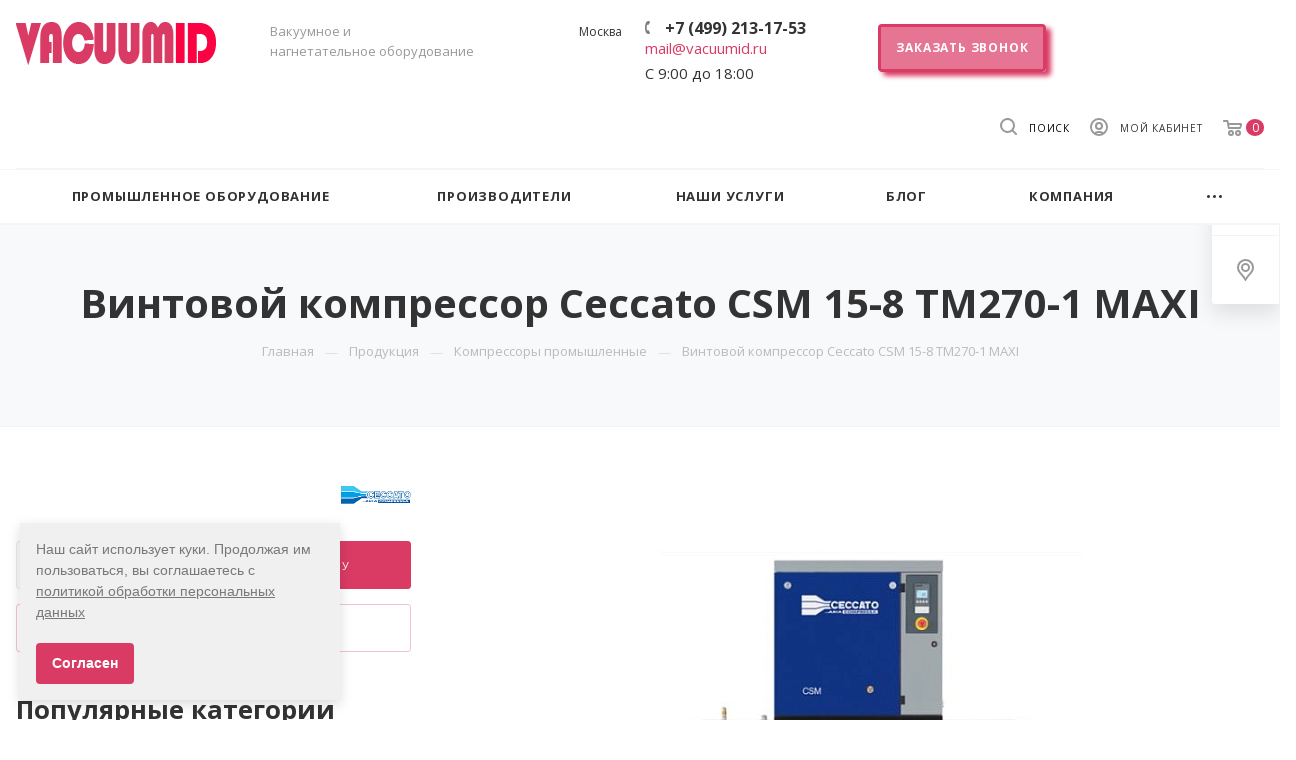

--- FILE ---
content_type: text/html; charset=UTF-8
request_url: https://vacuumid.com/catalogue/kompressory/ceccato-csm-15-8-tm270-1-maxi/
body_size: 46962
content:
<!DOCTYPE html>

<html xmlns="http://www.w3.org/1999/xhtml" xml:lang="ru" lang="ru" class="  ">
	<head><link rel="canonical" href="https://vacuumid.com/catalogue/kompressory/ceccato-csm-15-8-tm270-1-maxi/" />
    <meta name="yandex-verification" content="5f6673367777f13c" />

	<!-- Google tag (gtag.js) -->
	<script async src="https://www.googletagmanager.com/gtag/js?id=G-FK1HGJS3ZP"></script>
	<script>
	  window.dataLayer = window.dataLayer || [];
	  function gtag(){dataLayer.push(arguments);}
	  gtag('js', new Date());

	  gtag('config', 'G-FK1HGJS3ZP');
	</script>
	<script src="/local/js/statplace.js"></script>


		<!-- Google Tag Manager -->
		<script>(function(w,d,s,l,i){w[l]=w[l]||[];w[l].push({'gtm.start':
		new Date().getTime(),event:'gtm.js'});var f=d.getElementsByTagName(s)[0],
		j=d.createElement(s),dl=l!='dataLayer'?'&l='+l:'';j.async=true;j.src=
		'https://www.googletagmanager.com/gtm.js?id='+i+dl;f.parentNode.insertBefore(j,f);
		})(window,document,'script','dataLayer','GTM-MQDS4N6');</script>
		<!-- End Google Tag Manager -->

<!-- Alfa-Track Tag Manager Container -->
<script>(function(w,d,s,l,i){w[l]=w[l]||[];w[l].push({'gtm.start':
        new Date().getTime(),event:'gtm.js'});var f=d.getElementsByTagName(s)[0],
    j=d.createElement(s),dl=l!='dataLayer'?'&l='+l:'';j.async=true;j.src=
    'https://www.googletagmanager.com/gtm.js?id='+i+dl;f.parentNode.insertBefore(j,f);
})(window,document,'script','dataLayer','GTM-TFKCQK7');</script>
<!-- End Alfa-Track Tag Manager Container -->

<!-- Yandex.Metrika counter -->
<script >
   (function(m,e,t,r,i,k,a){m[i]=m[i]||function(){(m[i].a=m[i].a||[]).push(arguments)};
   m[i].l=1*new Date();
   for (var j = 0; j < document.scripts.length; j++) {if (document.scripts[j].src === r) { return; }}
   k=e.createElement(t),a=e.getElementsByTagName(t)[0],k.async=1,k.src=r,a.parentNode.insertBefore(k,a)})
   (window, document, "script", "https://mc.yandex.ru/metrika/tag.js", "ym");

   ym(84758614, "init", {
        clickmap:true,
        trackLinks:true,
        accurateTrackBounce:true,
        webvisor:true
   });
</script>
<noscript><div><img src="https://mc.yandex.ru/watch/84758614" style="position:absolute; left:-9999px;" alt="" /></div></noscript>
<!-- /Yandex.Metrika counter -->


<script async>
(function ct_load_script() {
var ct = document.createElement('script'); ct.type = 'text/javascript'; ct.async=true;
ct.src = document.location.protocol+'//cc.calltracking.ru/phone.6f855.11755.async.js?nc='+Math.floor(new Date().getTime()/300000);
var s = document.getElementsByTagName('script')[0]; s.parentNode.insertBefore(ct, s);
})();
</script>

		
						<title>Винтовой компрессор Ceccato CSM 15-8 TM270-1 MAXI | лучшие цены ☆ доставка по РФ</title>
		<meta name="viewport" content="initial-scale=1.0, width=device-width" />
		<meta name="HandheldFriendly" content="true" />
		<meta name="yes" content="yes" />
		<meta name="apple-mobile-web-app-status-bar-style" content="black" />
		<meta name="SKYPE_TOOLBAR" content="SKYPE_TOOLBAR_PARSER_COMPATIBLE" />
		<meta http-equiv="Content-Type" content="text/html; charset=UTF-8" />
<meta name="keywords" content="винтовой компрессор ceccato csm 15-8 tm270-1 maxi" />
<meta name="description" content="Винтовой компрессор Ceccato CSM 15-8 TM270-1 MAXI ✔ купить в интернет магазине Vacuumid.com" />

<link href="https://fonts.googleapis.com/css?family=Open+Sans:300italic,400italic,600italic,700italic,800italic,400,300,500,600,700,800&subset=latin,cyrillic-ext"  rel="stylesheet" />
<link href="/bitrix/js/ui/design-tokens/dist/ui.design-tokens.css?174975460924720"  rel="stylesheet" />
<link href="/local/templates/aspro-priority/components/bitrix/news.detail/catalog2/style.css?165632867739"  rel="stylesheet" />
<link href="/local/templates/aspro-priority/components/bitrix/catalog.comments/main/style.css?16563286774569"  rel="stylesheet" />
<link href="/bitrix/panel/main/popup.css?167181792222696"  rel="stylesheet" />
<link href="/bitrix/components/bitrix/blog/templates/.default/style.css?167181791433777"  rel="stylesheet" />
<link href="/bitrix/components/bitrix/blog/templates/.default/themes/green/style.css?15396663871140"  rel="stylesheet" />
<link href="/bitrix/components/bitrix/rating.vote/templates/standart_text/style.css?15396663812223"  rel="stylesheet" />
<link href="/local/css/custom_styles.css?171888277037"  data-template-style="true"  rel="stylesheet" />
<link href="/local/templates/aspro-priority/css/bootstrap.css?1718884492114228"  data-template-style="true"  rel="stylesheet" />
<link href="/local/templates/aspro-priority/css/fonts/font-awesome/css/font-awesome.min.css?165632867631000"  data-template-style="true"  rel="stylesheet" />
<link href="/local/templates/aspro-priority/vendor/flexslider/flexslider.css?16595343846922"  data-template-style="true"  rel="stylesheet" />
<link href="/local/templates/aspro-priority/css/jquery.fancybox.css?16563286764108"  data-template-style="true"  rel="stylesheet" />
<link href="/local/templates/aspro-priority/css/theme-elements.css?16563286764368"  data-template-style="true"  rel="stylesheet" />
<link href="/local/templates/aspro-priority/css/theme-responsive.css?16563286761394"  data-template-style="true"  rel="stylesheet" />
<link href="/local/templates/aspro-priority/css/print.css?165632867614069"  data-template-style="true"  rel="stylesheet" />
<link href="/local/templates/aspro-priority/css/animation/animate.min.css?165632867652789"  data-template-style="true"  rel="stylesheet" />
<link href="/local/templates/aspro-priority/css/jquery.mCustomScrollbar.min.css?165632867642839"  data-template-style="true"  rel="stylesheet" />
<link href="/local/templates/aspro-priority/css/animation/animation_ext.css?16563286764934"  data-template-style="true"  rel="stylesheet" />
<link href="/local/templates/aspro-priority/css/jquery.onoff.css?16563286761632"  data-template-style="true"  rel="stylesheet" />
<link href="/local/templates/aspro-priority/css/h1-bold.css?1656328676889"  data-template-style="true"  rel="stylesheet" />
<link href="/bitrix/templates/.default/ajax/ajax.css?1539666381448"  data-template-style="true"  rel="stylesheet" />
<link href="/local/templates/aspro-priority/vendor/slick/slick.css?17174907381776"  data-template-style="true"  rel="stylesheet" />
<link href="/local/templates/aspro-priority/css/width-1.css?16563286761588"  data-template-style="true"  rel="stylesheet" />
<link href="/local/templates/aspro-priority/css/font-1.css?1656328676520"  data-template-style="true"  rel="stylesheet" />
<link href="/local/templates/aspro-priority/styles.css?171655641021761"  data-template-style="true"  rel="stylesheet" />
<link href="/local/templates/aspro-priority/template_styles.css?1747996972542216"  data-template-style="true"  rel="stylesheet" />
<link href="/local/templates/aspro-priority/css/responsive.css?1717575444120323"  data-template-style="true"  rel="stylesheet" />
<link href="/local/templates/aspro-priority/themes/5/colors.css?165632867636225"  data-template-style="true"  rel="stylesheet" />
<link href="/local/templates/aspro-priority/bg_color/light/bgcolors.css?165632867762"  data-template-style="true"  rel="stylesheet" />
<link href="/local/templates/aspro-priority/css/custom.css?17283090867497"  data-template-style="true"  rel="stylesheet" />
<script>if(!window.BX)window.BX={};if(!window.BX.message)window.BX.message=function(mess){if(typeof mess==='object'){for(let i in mess) {BX.message[i]=mess[i];} return true;}};</script>
<script>(window.BX||top.BX).message({'pull_server_enabled':'N','pull_config_timestamp':'0','pull_guest_mode':'N','pull_guest_user_id':'0'});(window.BX||top.BX).message({'PULL_OLD_REVISION':'Для продолжения корректной работы с сайтом необходимо перезагрузить страницу.'});</script>
<script>(window.BX||top.BX).message({'JS_CORE_LOADING':'Загрузка...','JS_CORE_NO_DATA':'- Нет данных -','JS_CORE_WINDOW_CLOSE':'Закрыть','JS_CORE_WINDOW_EXPAND':'Развернуть','JS_CORE_WINDOW_NARROW':'Свернуть в окно','JS_CORE_WINDOW_SAVE':'Сохранить','JS_CORE_WINDOW_CANCEL':'Отменить','JS_CORE_WINDOW_CONTINUE':'Продолжить','JS_CORE_H':'ч','JS_CORE_M':'м','JS_CORE_S':'с','JSADM_AI_HIDE_EXTRA':'Скрыть лишние','JSADM_AI_ALL_NOTIF':'Показать все','JSADM_AUTH_REQ':'Требуется авторизация!','JS_CORE_WINDOW_AUTH':'Войти','JS_CORE_IMAGE_FULL':'Полный размер'});</script>

<script src="/bitrix/js/main/core/core.js?1749754842486439"></script>

<script>BX.setJSList(['/bitrix/js/main/core/core_ajax.js','/bitrix/js/main/core/core_promise.js','/bitrix/js/main/polyfill/promise/js/promise.js','/bitrix/js/main/loadext/loadext.js','/bitrix/js/main/loadext/extension.js','/bitrix/js/main/polyfill/promise/js/promise.js','/bitrix/js/main/polyfill/find/js/find.js','/bitrix/js/main/polyfill/includes/js/includes.js','/bitrix/js/main/polyfill/matches/js/matches.js','/bitrix/js/ui/polyfill/closest/js/closest.js','/bitrix/js/main/polyfill/fill/main.polyfill.fill.js','/bitrix/js/main/polyfill/find/js/find.js','/bitrix/js/main/polyfill/matches/js/matches.js','/bitrix/js/main/polyfill/core/dist/polyfill.bundle.js','/bitrix/js/main/core/core.js','/bitrix/js/main/polyfill/intersectionobserver/js/intersectionobserver.js','/bitrix/js/main/lazyload/dist/lazyload.bundle.js','/bitrix/js/main/polyfill/core/dist/polyfill.bundle.js','/bitrix/js/main/parambag/dist/parambag.bundle.js']);
</script>
<script>(window.BX||top.BX).message({'JS_CORE_LOADING':'Загрузка...','JS_CORE_NO_DATA':'- Нет данных -','JS_CORE_WINDOW_CLOSE':'Закрыть','JS_CORE_WINDOW_EXPAND':'Развернуть','JS_CORE_WINDOW_NARROW':'Свернуть в окно','JS_CORE_WINDOW_SAVE':'Сохранить','JS_CORE_WINDOW_CANCEL':'Отменить','JS_CORE_WINDOW_CONTINUE':'Продолжить','JS_CORE_H':'ч','JS_CORE_M':'м','JS_CORE_S':'с','JSADM_AI_HIDE_EXTRA':'Скрыть лишние','JSADM_AI_ALL_NOTIF':'Показать все','JSADM_AUTH_REQ':'Требуется авторизация!','JS_CORE_WINDOW_AUTH':'Войти','JS_CORE_IMAGE_FULL':'Полный размер'});</script>
<script>(window.BX||top.BX).message({'LANGUAGE_ID':'ru','FORMAT_DATE':'DD.MM.YYYY','FORMAT_DATETIME':'DD.MM.YYYY HH:MI:SS','COOKIE_PREFIX':'BITRIX_SM','SERVER_TZ_OFFSET':'10800','UTF_MODE':'Y','SITE_ID':'s5','SITE_DIR':'/','USER_ID':'','SERVER_TIME':'1769488612','USER_TZ_OFFSET':'0','USER_TZ_AUTO':'Y','bitrix_sessid':'b425bf517b65d51626ef46525c117b6f'});</script>


<script src="/bitrix/js/pull/protobuf/protobuf.js?1655380918274055"></script>
<script src="/bitrix/js/pull/protobuf/model.js?165538091870928"></script>
<script src="/bitrix/js/main/core/core_promise.js?15598029165220"></script>
<script src="/bitrix/js/rest/client/rest.client.js?165538157117414"></script>
<script src="/bitrix/js/pull/client/pull.client.js?174975459081012"></script>
<script src="/bitrix/js/main/jquery/jquery-2.2.4.min.js?167181783785578"></script>
<script src="/bitrix/js/main/core/core_fx.js?153966638116888"></script>
<script src="/bitrix/js/main/ajax.js?153966638135509"></script>
<script src="/bitrix/js/main/pageobject/pageobject.js?1655380552864"></script>
<script src="/bitrix/js/main/core/core_window.js?165538225598768"></script>
<script src="/bitrix/js/main/rating.js?153966638116427"></script>
<script data-skip-moving='true'>window['asproRecaptcha'] = {params: {'recaptchaColor':'light','recaptchaLogoShow':'y','recaptchaSize':'normal','recaptchaBadge':'bottomright','recaptchaLang':'ru'},key: '6Ldnyw8dAAAAAHyWL14TPu75S5Vvt2e-Q4nxx7xm'};</script>
<script data-skip-moving='true'>!function(a,e,r,c,t){function n(r){var c=e.getElementById(r);if(c&&!(c.className.indexOf("g-recaptcha")<0)&&a.grecaptcha&&!c.children.length){var n=grecaptcha.render(r,{sitekey:a[t].key+"",theme:a[t].params.recaptchaColor+"",size:a[t].params.recaptchaSize+"",callback:"onCaptchaVerify"+a[t].params.recaptchaSize,badge:a[t].params.recaptchaBadge});$(c).attr("data-widgetid",n)}}a.onLoadRenderRecaptcha=function(){for(var e in a[c].args)a[c].args.hasOwnProperty(e)&&n(a[c].args[e][0]);a[c]=function(a){n(a)}},a[c]=a[c]||function(){a[c].args=a[c].args||[],a[c].args.push(arguments),function(e,r,c){var n;e.getElementById(c)||(n=e.createElement(r),n.id=c,n.src="//www.google.com/recaptcha/api.js?hl="+a[t].params.recaptchaLang+"&onload=onLoadRenderRecaptcha&render=explicit",e.head.appendChild(n))}(e,r,"recaptchaApiLoader")}}(window,document,"script","renderRecaptchaById","asproRecaptcha");</script>
<script data-skip-moving='true'>!function(){var e=function(e){for(var a=e;a;)if(a=a.parentNode,"form"===a.nodeName.toLowerCase())return a;return null},a=function(e){var a=[],t=null,n=!1;"undefined"!=typeof e&&(n=null!==e),t=n?e.getElementsByTagName("input"):document.getElementsByName("captcha_word");for(var r=0;r<t.length;r++)"captcha_word"===t[r].name&&a.push(t[r]);return a},t=function(e){for(var a=[],t=e.getElementsByTagName("img"),n=0;n<t.length;n++)(/\/bitrix\/tools\/captcha.php\?(captcha_code|captcha_sid)=[^>]*?/i.test(t[n].src)||"captcha"===t[n].id)&&a.push(t[n]);return a},n=function(){var t=null,n=a(t);if(0===n.length)return[];for(var r=[],c=0;c<n.length;c++){var o=e(n[c]);null!==o&&r.push(o)}return r},r=function(e){var a="recaptcha-dynamic-"+(new Date).getTime();if(null!==document.getElementById(a)){var t=!1,n=null,r=65535;do n=Math.floor(Math.random()*r),t=null!==document.getElementById(a+n);while(t);a+=n}var c=document.createElement("div");c.id=a,c.className="g-recaptcha",c.attributes["data-sitekey"]=window.asproRecaptcha.key,e.parentNode&&(e.parentNode.className+=" recaptcha_text",e.parentNode.replaceChild(c,e)),renderRecaptchaById(a)},c=function(e){var a="[data-uri]";e.attributes.src=a,e.style.display="none","src"in e&&(e.parentNode&&(e.parentNode.className+=" recaptcha_tmp_img"),e.src=a)},o=function(e){"function"==typeof $&&$(e).find(".captcha-row label > span").length&&$(e).find(".captcha-row label").html(BX.message("RECAPTCHA_TEXT")+' <span class="required-star">*</span>')},p=function(){for(var e,p=n(),d=0;d<p.length;d++){var i=p[d],l=a(i);if(0!==l.length){var s=t(i);if(0!==s.length){for(e=0;e<l.length;e++)r(l[e]);for(e=0;e<s.length;e++)c(s[e]);o(i)}}}},d=function(){if("undefined"!=typeof renderRecaptchaById)for(var e=document.getElementsByClassName("g-recaptcha"),a=0;a<e.length;a++){var t=e[a];if(0===t.innerHTML.length){var n=t.id;if("string"==typeof n&&0!==n.length){if("function"==typeof $){var r=$(t).closest(".captcha-row");r.length&&(r.addClass(window.asproRecaptcha.params.recaptchaSize+" logo_captcha_"+window.asproRecaptcha.params.recaptchaLogoShow+" "+window.asproRecaptcha.params.recaptchaBadge),r.find(".captcha_image").addClass("recaptcha_tmp_img"),r.find(".captcha_input").addClass("recaptcha_text"),"invisible"!==window.asproRecaptcha.params.recaptchaSize&&(r.find("input.recaptcha").length||$('<input type="text" class="recaptcha" value="" />').appendTo(r)))}renderRecaptchaById(n)}}}},i=function(){try{return d(),window.renderRecaptchaById&&window.asproRecaptcha&&window.asproRecaptcha.key?(p(),!0):(console.error("Bad captcha keys or module error"),!0)}catch(e){return console.error(e),!0}};document.addEventListener?document.addEventListener("DOMNodeInserted",i,!1):console.warn("Your browser does not support dynamic ReCaptcha replacement")}();</script>
<script>
					(function () {
						"use strict";

						var counter = function ()
						{
							var cookie = (function (name) {
								var parts = ("; " + document.cookie).split("; " + name + "=");
								if (parts.length == 2) {
									try {return JSON.parse(decodeURIComponent(parts.pop().split(";").shift()));}
									catch (e) {}
								}
							})("BITRIX_CONVERSION_CONTEXT_s5");

							if (cookie && cookie.EXPIRE >= BX.message("SERVER_TIME"))
								return;

							var request = new XMLHttpRequest();
							request.open("POST", "/bitrix/tools/conversion/ajax_counter.php", true);
							request.setRequestHeader("Content-type", "application/x-www-form-urlencoded");
							request.send(
								"SITE_ID="+encodeURIComponent("s5")+
								"&sessid="+encodeURIComponent(BX.bitrix_sessid())+
								"&HTTP_REFERER="+encodeURIComponent(document.referrer)
							);
						};

						if (window.frameRequestStart === true)
							BX.addCustomEvent("onFrameDataReceived", counter);
						else
							BX.ready(counter);
					})();
				</script>
<script>BX.message({'IN_INDEX_PAGE':' на главной','SAVE_CONFIG':'Сохранить настройки','JS_REQUIRED':'Заполните это поле!','JS_FORMAT':'Неверный формат!','JS_FILE_EXT':'Недопустимое расширение файла!','JS_PASSWORD_COPY':'Пароли не совпадают!','JS_PASSWORD_LENGTH':'Минимум 6 символов!','JS_ERROR':'Неверно заполнено поле!','JS_FILE_SIZE':'Максимальный размер 5мб!','JS_FILE_BUTTON_NAME':'Выберите файл','JS_FILE_DEFAULT':'Прикрепить файл','JS_DATE':'Некорректная дата!','JS_DATETIME':'Некорректная дата/время!','JS_REQUIRED_LICENSES':'Согласитесь с условиями','S_CALLBACK':'Заказать звонок','ERROR_INCLUDE_MODULE_DIGITAL_TITLE':'Ошибка подключения модуля &laquo;Аспро: Digital-компания&raquo;','ERROR_INCLUDE_MODULE_DIGITAL_TEXT':'Ошибка подключения модуля &laquo;Аспро: Digital-компания&raquo;.<br />Пожалуйста установите модуль и повторите попытку','S_SERVICES':'Наши услуги','S_SERVICES_SHORT':'Услуги','S_TO_ALL_SERVICES':'Все услуги','S_CATALOG':'Каталог товаров','S_CATALOG_SHORT':'Каталог','S_TO_ALL_CATALOG':'Весь каталог','S_CATALOG_FAVORITES':'Наши товары','S_CATALOG_FAVORITES_SHORT':'Товары','S_NEWS':'Новости','S_TO_ALL_NEWS':'Все новости','S_COMPANY':'О компании','S_OTHER':'Прочее','S_CONTENT':'Контент','T_JS_ARTICLE':'Артикул: ','T_JS_NAME':'Наименование: ','T_JS_PRICE':'Цена: ','T_JS_QUANTITY':'Количество: ','T_JS_SUMM':'Сумма: ','MORE_TEXT_AJAX':'Загрузить еще','FANCY_CLOSE':'Закрыть','FANCY_NEXT':'Вперед','FANCY_PREV':'Назад','S_ORDER_PRODUCT':'Заказать','CUSTOM_COLOR_CHOOSE':'Выбрать','CUSTOM_COLOR_CANCEL':'Отмена','S_MOBILE_MENU':'Меню','DIGITAL_T_MENU_BACK':'Назад','DIGITAL_T_MENU_CALLBACK':'Обратная связь','DIGITAL_T_MENU_CONTACTS_TITLE':'Будьте на связи','TITLE_BASKET':'В корзине товаров на #SUMM#','BASKET_SUMM':'#SUMM#','EMPTY_BASKET':'пуста','TITLE_BASKET_EMPTY':'Корзина пуста','BASKET':'Корзина','SEARCH_TITLE':'Поиск','SOCIAL_TITLE':'Оставайтесь на связи','LOGIN':'Войти','MY_CABINET':'Мой кабинет','HEADER_SCHEDULE':'Время работы','SEO_TEXT':'SEO описание','COMPANY_IMG':'Картинка компании','COMPANY_TEXT':'Описание компании','JS_RECAPTCHA_ERROR':'Пройдите проверку','JS_PROCESSING_ERROR':'Согласитесь с условиями!','CONFIG_SAVE_SUCCESS':'Настройки сохранены','CONFIG_SAVE_FAIL':'Ошибка сохранения настроек','FILTER_TITLE':'Фильтр','RELOAD_PAGE':'Обновить страницу','REFRESH':'Поменять картинку','RECAPTCHA_TEXT':'Подтвердите, что вы не робот','ASK_QUESTION_BUTTON':'Задайте вопрос','QUESTION_BUTTON':'Задать вопрос','CALLBACK_FORM_BUTTON_TEXT':'Заказать звонок','ASK_QUESTION_FORM_BUTTON_TEXT':'Написать сообщение','ADD_REVIEW_FORM_BUTTON_TEXT':'Оставить отзыв','MAP_FORM_BUTTON_TEXT':'Ближайший офис','METRO_TITLE':'Метро','SCHEDULE_TITLE':'Время работы','PHONE_TITLE':'Телефон','EMAIL_TITLE':'E-mail','TITLE_BUTTON':'Написать сообщение','CITY_CHOISE_TEXT':'Выберите город'})</script>
<link rel="shortcut icon" href="/favicon.ico" type="image/x-icon" />
<link rel="apple-touch-icon" sizes="180x180" href="/include/apple-touch-icon.png" />
<meta property="og:description" content="Винтовой компрессор Ceccato CSM 15-8 TM270-1 MAXI ✔ купить в интернет магазине Vacuumid.com" />
<meta property="og:image" content="https://vacuumid.com/upload/iblock/0a4/0a42d78b2d819854d33d0659b5421e4e.jpg" />
<link rel="image_src" href="https://vacuumid.com/upload/iblock/0a4/0a42d78b2d819854d33d0659b5421e4e.jpg"  />
<meta property="og:title" content="Винтовой компрессор Ceccato CSM 15-8 TM270-1 MAXI | лучшие цены ☆ доставка по РФ" />
<meta property="og:type" content="website" />
<meta property="og:url" content="/catalogue/kompressory/ceccato-csm-15-8-tm270-1-maxi/" />



<script src="/local/templates/aspro-priority/js/jquery.actual.min.js?16563286751239"></script>
<script src="/local/templates/aspro-priority/js/browser.js?16563286751032"></script>
<script src="/local/templates/aspro-priority/js/jquery.fancybox.min.js?165632867521528"></script>
<script src="/local/templates/aspro-priority/vendor/jquery.easing.js?16563286758097"></script>
<script src="/local/templates/aspro-priority/vendor/jquery.appear.js?16563286753188"></script>
<script src="/local/templates/aspro-priority/vendor/jquery.cookie.js?16638452293066"></script>
<script src="/local/templates/aspro-priority/vendor/bootstrap.js?165632867527908"></script>
<script src="/local/templates/aspro-priority/vendor/flexslider/jquery.flexslider.min.js?165632867522429"></script>
<script src="/local/templates/aspro-priority/vendor/jquery.validate.min.js?165632867522254"></script>
<script src="/local/templates/aspro-priority/js/jquery.uniform.min.js?165632867536304"></script>
<script src="/local/templates/aspro-priority/js/jqModal.min.js?16563286752622"></script>
<script src="/local/templates/aspro-priority/js/jquery.autocomplete.js?165632867532714"></script>
<script src="/local/templates/aspro-priority/js/jquery-ui.min.js?165632867532162"></script>
<script src="/local/templates/aspro-priority/js/detectmobilebrowser.js?16563286752203"></script>
<script src="/local/templates/aspro-priority/js/matchMedia.js?16563286751700"></script>
<script src="/local/templates/aspro-priority/js/jquery.waypoints.min.js?16563286758044"></script>
<script src="/local/templates/aspro-priority/js/jquery.counterup.js?16563286751069"></script>
<script src="/local/templates/aspro-priority/js/jquery.alphanumeric.js?16563286751972"></script>
<script src="/local/templates/aspro-priority/js/jquery.mobile.custom.touch.min.js?16563286757784"></script>
<script src="/local/templates/aspro-priority/js/jquery.mousewheel-3.0.6.min.js?16563286751393"></script>
<script src="/local/templates/aspro-priority/js/jquery.mCustomScrollbar.min.js?165632867539873"></script>
<script src="/local/templates/aspro-priority/js/jquery.onoff.min.js?16563286754393"></script>
<script src="/local/templates/aspro-priority/js/jquery.autoresize.min.js?16563286751178"></script>
<script src="/local/templates/aspro-priority/js/velocity.min.js?165632867534339"></script>
<script src="/local/templates/aspro-priority/js/general.js?1720167253172755"></script>
<script src="/local/templates/aspro-priority/js/custom.js?17175098581136"></script>
<script src="/local/templates/aspro-priority/vendor/slick/slick.min.js?171749073853180"></script>
<script src="/local/templates/aspro-priority/components/bitrix/menu/top/script.js?1656328676780"></script>
<script src="/bitrix/components/bitrix/search.title/script.js?15598028789847"></script>
<script src="/local/templates/aspro-priority/components/bitrix/search.title/corp/script.js?16563286779866"></script>
<script src="/local/templates/aspro-priority/js/jquery.inputmask.bundle.min.js?165632867570933"></script>
<script src="/local/templates/aspro-priority/js/sly.js?165632867561252"></script>
<script src="/local/templates/aspro-priority/components/bitrix/news.detail/catalog2/script.js?16733585875823"></script>
<script src="/local/templates/aspro-priority/components/bitrix/news.list/catalog_linked_2/script.js?16563286761707"></script>
<script src="/local/templates/aspro-priority/js/rating_likes.js?165632867510797"></script>
<script src="/local/templates/aspro-priority/components/bitrix/catalog.comments/main/script.js?16563286777355"></script>
<script>var _ba = _ba || []; _ba.push(["aid", "2989161b48d737ad9d50dc895011f8bc"]); _ba.push(["host", "vacuumid.com"]); (function() {var ba = document.createElement("script"); ba.type = "text/javascript"; ba.async = true;ba.src = (document.location.protocol == "https:" ? "https://" : "http://") + "bitrix.info/ba.js";var s = document.getElementsByTagName("script")[0];s.parentNode.insertBefore(ba, s);})();</script>


				
				        <script src="//code.jivosite.com/widget/aDFnQXJNcU" async></script>
	</head>

	<body class="hide_menu_page wide_page regionality_n mheader-v1 footer-v4 fill_bg_ title-v4 with_order with_cabinet with_phones wheader_v12 title_center">

		<!-- Google Tag Manager (noscript) -->
		<noscript><iframe src="https://www.googletagmanager.com/ns.html?id=GTM-MQDS4N6"
		height="0" width="0" style="display:none;visibility:hidden"></iframe></noscript>
		<!-- End Google Tag Manager (noscript) -->
		<!-- Alfa-Track Tag Manager Container (noscript) -->
		<noscript><iframe src="https://www.googletagmanager.com/ns.html?id=GTM-TFKCQK7" height="0" width="0" style="display:none;visibility:hidden"></iframe></noscript>
		<!-- End Alfa-Track Tag Manager Container (noscript) -->
		<div id="panel"></div>
						<script>
		var arBasketItems = {};
		var arPriorityOptions = ({
			'SITE_DIR' : '/',
			'SITE_ID' : 's5',
			'SITE_TEMPLATE_PATH' : '/local/templates/aspro-priority',
			//'SITE_ADDRESS' : "",
			'SITE_ADDRESS' : "'vacuumid.ru\n,vacuumid.org\n,vacuumid.net\n,vacuumid.com\n,vacuum-id.ru\n,vacuum-id.org\n,vacuum-id.net\n,vacuum-id.com'",
			'THEME' : ({
				'THEME_SWITCHER' : 'N',
				'BASE_COLOR' : '5',
				'BASE_COLOR_CUSTOM' : 'da3b64',
				'TOP_MENU' : '',
				'LOGO_IMAGE' : '/upload/CPriority/d3d/d3d3203ae486987014abb5a73c46b71a.png',
				'LOGO_IMAGE_LIGHT' : '',
				'TOP_MENU_FIXED' : 'Y',
				'COLORED_LOGO' : 'N',
				'SIDE_MENU' : 'LEFT',
				'SCROLLTOTOP_TYPE' : 'RECT_COLOR',
				'SCROLLTOTOP_POSITION' : 'CONTENT',
				'CAPTCHA_FORM_TYPE' : 'N',
				'PHONE_MASK' : '+7 (999) 999-99-99',
				'VALIDATE_PHONE_MASK' : '^[+][0-9] [(][0-9]{3}[)] [0-9]{3}[-][0-9]{2}[-][0-9]{2}$',
				'DATE_MASK' : 'dd.mm.yyyy',
				'DATE_PLACEHOLDER' : 'дд.мм.гггг',
				'VALIDATE_DATE_MASK' : '^[0-9]{1,2}\.[0-9]{1,2}\.[0-9]{4}$',
				'DATETIME_MASK' : 'dd.mm.yyyy HH:ss',
				'DATETIME_PLACEHOLDER' : 'дд.мм.гггг чч:мм',
				'VALIDATE_DATETIME_MASK' : '^[0-9]{1,2}\.[0-9]{1,2}\.[0-9]{4} [0-9]{1,2}\:[0-9]{1,2}$',
				'VALIDATE_FILE_EXT' : 'png|jpg|jpeg|gif|doc|docx|xls|xlsx|txt|pdf|odt|rtf',
				'SOCIAL_VK' : '',
				'SOCIAL_FACEBOOK' : '',
				'SOCIAL_TWITTER' : '',
				'SOCIAL_YOUTUBE' : '',
				'SOCIAL_ODNOKLASSNIKI' : '',
				'SOCIAL_GOOGLEPLUS' : '',
				'BANNER_WIDTH' : '',
				'TEASERS_INDEX' : 'N',
				'CATALOG_INDEX' : 'N',
				'PORTFOLIO_INDEX' : 'Y',
				'INSTAGRAMM_INDEX' : 'N',
				'BIGBANNER_ANIMATIONTYPE' : 'SLIDE_HORIZONTAL',
				'BIGBANNER_SLIDESSHOWSPEED' : '5000',
				'BIGBANNER_ANIMATIONSPEED' : '600',
				'PARTNERSBANNER_SLIDESSHOWSPEED' : '5000',
				'PARTNERSBANNER_ANIMATIONSPEED' : '600',
				'ORDER_VIEW' : 'Y',
				'ORDER_BASKET_VIEW' : 'HEADER',
				'URL_BASKET_SECTION' : '/cart/',
				'URL_ORDER_SECTION' : '/cart/order/',
				'PAGE_WIDTH' : '1',
				'PAGE_CONTACTS' : '4',
				'HEADER_TYPE' : '12',
				'HEADER_TOP_LINE' : '',
				'HEADER_FIXED' : '2',
				'HEADER_MOBILE' : '1',
				'HEADER_MOBILE_MENU' : '1',
				'HEADER_MOBILE_MENU_SHOW_TYPE' : '',
				'TYPE_SEARCH' : 'corp',
				'PAGE_TITLE' : '4',
				'INDEX_TYPE' : 'index4',
				'FOOTER_TYPE' : '4',
				'FOOTER_TYPE' : '4',
				'PRINT_BUTTON' : 'N',
				'SHOW_SMARTFILTER' : 'Y',
				'LICENCE_CHECKED' : 'N',
				'FILTER_VIEW' : 'VERTICAL',
				'YA_GOLAS' : 'N',
				'YA_COUNTER_ID' : '',
				'USE_FORMS_GOALS' : 'COMMON',
				'USE_SALE_GOALS' : 'Y',
				'USE_DEBUG_GOALS' : 'N',
				'IS_BASKET_PAGE' : '',
				'IS_ORDER_PAGE' : '',
				'FORM_TYPE' : 'LATERAL',
				'INSTAGRAMM_INDEX_TEMPLATE' : '2',
			})
		});
		</script>
		<!--'start_frame_cache_options-block'-->			<script>
				var arBasketItems = [];
			</script>
		<!--'end_frame_cache_options-block'-->				




		


				<div class="cd-modal-bg"></div>
		
<div class="mega_fixed_menu">
	<div class="maxwidth-theme">
		<svg class="svg svg-close" width="14" height="14" viewBox="0 0 14 14">
		  <path data-name="Rounded Rectangle 568 copy 16" d="M1009.4,953l5.32,5.315a0.987,0.987,0,0,1,0,1.4,1,1,0,0,1-1.41,0L1008,954.4l-5.32,5.315a0.991,0.991,0,0,1-1.4-1.4L1006.6,953l-5.32-5.315a0.991,0.991,0,0,1,1.4-1.4l5.32,5.315,5.31-5.315a1,1,0,0,1,1.41,0,0.987,0.987,0,0,1,0,1.4Z" transform="translate(-1001 -946)"></path>
		</svg>
		<i class="svg svg-close mask arrow"></i>
		<div class="logo">
			<a href="/"><img src="/upload/CPriority/d3d/d3d3203ae486987014abb5a73c46b71a.png" alt="vacuumid.com" title="vacuumid.com" /></a>		</div>
		<div class="row">
			<div class="col-md-9">
				<div class="left_block">
																			</div>
			</div>
			<div class="col-md-3">
				<div class="right_block">
					<div class="top_block">
						<div class="button"><span class="btn btn-default btn-lg animate-load" data-event="jqm" data-param-id="33" data-name="question">Задать вопрос</span></div>
													<div class="wrap_icon wrap_cabinet font_upper_md">
								<a class="personal-link dark-color animate-load" data-event="jqm" data-param-type="auth" data-param-backurl="/catalogue/kompressory/ceccato-csm-15-8-tm270-1-maxi/" data-name="auth" href="/cabinet/"><svg class="svg svg-cabinet" width="18" height="18" viewBox="0 0 18 18">
	<path data-name="Ellipse 206 copy 4" class="cls-1" d="M909,961a9,9,0,1,1,9-9A9,9,0,0,1,909,961Zm2.571-2.5a6.825,6.825,0,0,0-5.126,0A6.825,6.825,0,0,0,911.571,958.5ZM909,945a6.973,6.973,0,0,0-4.556,12.275,8.787,8.787,0,0,1,9.114,0A6.973,6.973,0,0,0,909,945Zm0,10a4,4,0,1,1,4-4A4,4,0,0,1,909,955Zm0-6a2,2,0,1,0,2,2A2,2,0,0,0,909,949Z" transform="translate(-900 -943)"></path>
</svg><span class="title">Мой кабинет</span></a>							</div>
												<div class="wrap_icon wrap_basket font_upper_md">
							<!-- noindex --><a rel="nofollow" title="пуста" href="/cart/" class="basket-link  "><span class="js-basket-block"><svg class="svg svg-basket" width="19" height="16" viewBox="0 0 19 16">
	<path data-name="Ellipse 2 copy 9" class="cls-1" d="M956.047,952.005l-0.939,1.009-11.394-.008-0.952-1-0.953-6h-2.857a0.862,0.862,0,0,1-.952-1,1.025,1.025,0,0,1,1.164-1h2.327c0.3,0,.6.006,0.6,0.006a1.208,1.208,0,0,1,1.336.918L943.817,947h12.23L957,948v1Zm-11.916-3,0.349,2h10.007l0.593-2Zm1.863,5a3,3,0,1,1-3,3A3,3,0,0,1,945.994,954.005ZM946,958a1,1,0,1,0-1-1A1,1,0,0,0,946,958Zm7.011-4a3,3,0,1,1-3,3A3,3,0,0,1,953.011,954.005ZM953,958a1,1,0,1,0-1-1A1,1,0,0,0,953,958Z" transform="translate(-938 -944)"></path>
</svg><span class="title dark_link">Корзина</span><span class="count">0</span></span></a><!-- /noindex -->						</div>
					</div>
					<div class="contact_wrap">
						<div class="info">
																					<div class="phone blocks">
								<div class="">
											
								<div class="phone">
				<div class="wrap">
					<div>
						<svg class="svg svg-phone white sm" width="5" height="13" viewBox="0 0 5 13">
							<path class="cls-phone" d="M785.738,193.457a22.174,22.174,0,0,0,1.136,2.041,0.62,0.62,0,0,1-.144.869l-0.3.3a0.908,0.908,0,0,1-.805.33,4.014,4.014,0,0,1-1.491-.274c-1.2-.679-1.657-2.35-1.9-3.664a13.4,13.4,0,0,1,.024-5.081c0.255-1.316.73-2.991,1.935-3.685a4.025,4.025,0,0,1,1.493-.288,0.888,0.888,0,0,1,.8.322l0.3,0.3a0.634,0.634,0,0,1,.113.875c-0.454.8-.788,1.37-1.132,2.045-0.143.28-.266,0.258-0.557,0.214l-0.468-.072a0.532,0.532,0,0,0-.7.366,8.047,8.047,0,0,0-.023,4.909,0.521,0.521,0,0,0,.7.358l0.468-.075c0.291-.048.4-0.066,0.555,0.207h0Z" transform="translate(-782 -184)"/>
						</svg>
						<a href="tel:+74992131753">+7 (499) 213-17-53</a>
					</div>
				</div>
							</div>
		
												</div>
								<div class="callback_wrap">
									<span class="callback-block animate-load font_upper colored" data-event="jqm" data-param-id="30" data-name="callback">Заказать звонок</span>
								</div>
							</div>
							
		
							<div class="email blocks">
					
<a href="mailto:mail@vacuumid.ru">mail@vacuumid.ru</a>				</div>
			
		
								
		
							<div class="address blocks">
					105318, Москва, ул. Щербаковская&nbsp;3				</div>
			
		
							</div>
					</div>
					<div class="social-block">
											</div>
				</div>
			</div>
		</div>
	</div>
</div>
		<div class="header_wrap visible-lg visible-md title-v4">
			







<header class="header-v12 canfixed  block-phone sm">
	<div class="logo_and_menu-row white">
		<div class="maxwidth-theme clearfix">
			<div class="logo-row">
				<div class="row">
					<div class="logo-block col-md-5 col-sm-3">
												<div class="logo pull-left">
							<a href="/"><img src="/upload/CPriority/d3d/d3d3203ae486987014abb5a73c46b71a.png" alt="vacuumid.com" title="vacuumid.com" /></a>						</div>
						<div class="slogan test12">
							<div class="top-description">
								Вакуумное и <br>нагнетательное оборудование							</div>
						</div>
					</div>
					<div class="right_wrap col-md-7 pull-right">
						
							
							<div id="city_choose_button">Москва</div>
							
							
							<script>
								document.getElementById("city_choose_button").addEventListener("click",
								function(e){
										e = e || window.event;
										var target = e.target || e.srcElement;
										if(target.id == "city_choose_button") {
											//alert("Клик по дочернему!");
											document.getElementById("city_popup").style.display = "block";
										}
									}
								);
							</script>
																	
				<div class="city_popup" id="city_popup">
					<div class="city_popup_close" id="city_popup_close">
							<svg width="26" height="28" viewBox="0 0 26 28" fill="none" xmlns="http://www.w3.org/2000/svg">
							<line x1="24.7214" y1="1.69253" x2="0.721386" y2="26.6925" stroke="white" stroke-width="2"/>
							<line x1="0.726647" y1="1.31299" x2="24.363" y2="26.313" stroke="white" stroke-width="2"/>
							</svg>
					</div>
					<div class="city_popup_container">
						<div class="city_popup_content">
							<div class="city_popup_header">
								Укажите свой город
							</div>
							<div class="city_popup_input">
								<input type="text" id="city_popup_input" placeholder="Введите название города">
							</div>
							<div id="cities">
								<div class="city">Москва</div>
								<div class="city">Санкт-Петербург</div>
								<div class="city">Екатеринбург</div>
								<div class="city">Нижний Новгород</div>
								<div class="city">Новосибирск</div>
								<div class="city">Челябинск</div>
								<div class="city">Ростов-на-Дону</div>
								<div class="city">Самара</div>
								<div class="city">Иркутск</div>
								<div class="city">Кемерово</div>
								<div class="city">Саратов</div>
								<div class="city">Волгоград</div>
								<div class="city">Омск</div>
								<div class="city">Воронеж</div>
								<div class="city">Белгород</div>
								<div class="city">Тула</div>
								<div class="city">Оренбург</div>
								<div class="city">Томск</div>
								<div class="city">Ярославль</div>
								<div class="city">Смоленск</div>
								<div class="city">Владимир</div>
								<div class="city">Тюмень</div>
								<div class="city">Вологда</div>
								<div class="city">Ульяновск</div>
								<div class="city">Киров</div>
								<div class="city">Тверь</div>
								<div class="city">Пенза</div>
								<div class="city">Калининград</div>
								<div class="city">Брянск</div>
								<div class="city">Калуга</div>
								<div class="city">Рязань</div>
								<div class="city">Архангельск</div>
								<div class="city">Липецк</div>
								<div class="city">Иваново</div>
								<div class="city">Курск</div>
								<div class="city">Мурманск</div>
								<div class="city">Астрахань</div>
								<div class="city">Тамбов</div>
								<div class="city">Благовещенск</div>
								<div class="city">Курган</div>
								<div class="city">Орёл</div>
								<div class="city">Южно-Сахалинск</div>
								<div class="city">Псков</div>
								<div class="city">Великий Новгород</div>
								<div class="city">Кострома</div>
								<div class="city">Магадан</div>
								<div class="city">Биробиджан</div>
							</div>
						</div>
					</div>
				</div>
				
				<script>
					document.getElementById("city_popup_close").addEventListener("click",
					function(e){
							document.getElementById("city_popup").style.display = "none";
						}
					);
					document.getElementById("city_popup_input").addEventListener("keyup",
						function(e){
							var text=document.getElementById("city_popup_input").value

							var	collection = document.getElementsByClassName("city");
								for (var i = 0; i < collection.length; i++) {
									if (collection[i].innerHTML.toUpperCase().indexOf(text.toUpperCase())>=0) {
										collection[i].style.display = "block";
									} else {
										collection[i].style.display = "none";
									}
								}
						}
					);
					
					document.getElementById("cities").addEventListener("click",
					function(e){
							var target = e.target || e.srcElement;
							document.getElementById("city_choose_button").innerHTML=target.innerHTML;
							var cookieString = "city_popup="+ target.innerHTML;
							document.cookie = "city_popup="+target.innerHTML+";path=/";
							document.getElementById("city_popup").style.display = "none";
						}
					);
				
				</script>
									
													<div class="phone_wrap pull-left">
																									<div class="wrap_icon inner-table-block">
										<div class="phone-block">
											<div class="inline-block">
														
								<div class="phone">
				<div class="wrap">
					<div>
						<svg class="svg svg-phone" width="5" height="13" viewBox="0 0 5 13">
							<path class="cls-phone" d="M785.738,193.457a22.174,22.174,0,0,0,1.136,2.041,0.62,0.62,0,0,1-.144.869l-0.3.3a0.908,0.908,0,0,1-.805.33,4.014,4.014,0,0,1-1.491-.274c-1.2-.679-1.657-2.35-1.9-3.664a13.4,13.4,0,0,1,.024-5.081c0.255-1.316.73-2.991,1.935-3.685a4.025,4.025,0,0,1,1.493-.288,0.888,0.888,0,0,1,.8.322l0.3,0.3a0.634,0.634,0,0,1,.113.875c-0.454.8-.788,1.37-1.132,2.045-0.143.28-.266,0.258-0.557,0.214l-0.468-.072a0.532,0.532,0,0,0-.7.366,8.047,8.047,0,0,0-.023,4.909,0.521,0.521,0,0,0,.7.358l0.468-.075c0.291-.048.4-0.066,0.555,0.207h0Z" transform="translate(-782 -184)"/>
						</svg>
						<a href="tel:+74992131753">+7 (499) 213-17-53</a>
					</div>
				</div>
							</div>
		
																	<a class="mail-header" href="mailto:mail@vacuumid.ru">mail@vacuumid.ru</a>
													<!-- <a class="mail-header" href="mailto:clients@vacuumid.ru">clients@vacuumid.ru</a> -->
                                                                                                <p class="phone-block-time" > С 9:00 до 18:00 </p>
											</div>
																						
												<div class="inline-block callback_wrap">
													<span class="callback-block animate-load twosmallfont colored" data-event="jqm" data-param-id="30" data-name="callback" data-form-info="header">Заказать звонок</span>
												</div>

																					</div>
									</div>
															</div>
													<div class="right-icons pull-right">
							
															<div class="pull-right">
									<div class="wrap_icon wrap_basket">
										<!-- noindex --><a rel="nofollow" title="пуста" href="/cart/" class="basket-link top-btn hover "><span class="js-basket-block"><svg class="svg svg-basket" width="19" height="16" viewBox="0 0 19 16">
	<path data-name="Ellipse 2 copy 9" class="cls-1" d="M956.047,952.005l-0.939,1.009-11.394-.008-0.952-1-0.953-6h-2.857a0.862,0.862,0,0,1-.952-1,1.025,1.025,0,0,1,1.164-1h2.327c0.3,0,.6.006,0.6,0.006a1.208,1.208,0,0,1,1.336.918L943.817,947h12.23L957,948v1Zm-11.916-3,0.349,2h10.007l0.593-2Zm1.863,5a3,3,0,1,1-3,3A3,3,0,0,1,945.994,954.005ZM946,958a1,1,0,1,0-1-1A1,1,0,0,0,946,958Zm7.011-4a3,3,0,1,1-3,3A3,3,0,0,1,953.011,954.005ZM953,958a1,1,0,1,0-1-1A1,1,0,0,0,953,958Z" transform="translate(-938 -944)"></path>
</svg><span class="count">0</span></span></a><!-- /noindex -->									</div>
								</div>
																						<div class="pull-right">
									<div class="wrap_icon wrap_cabinet">
										<a class="personal-link dark-color animate-load" data-event="jqm" data-param-type="auth" data-param-backurl="/catalogue/kompressory/ceccato-csm-15-8-tm270-1-maxi/" data-name="auth" href="/cabinet/"><svg class="svg svg-cabinet" width="18" height="18" viewBox="0 0 18 18">
	<path data-name="Ellipse 206 copy 4" class="cls-1" d="M909,961a9,9,0,1,1,9-9A9,9,0,0,1,909,961Zm2.571-2.5a6.825,6.825,0,0,0-5.126,0A6.825,6.825,0,0,0,911.571,958.5ZM909,945a6.973,6.973,0,0,0-4.556,12.275,8.787,8.787,0,0,1,9.114,0A6.973,6.973,0,0,0,909,945Zm0,10a4,4,0,1,1,4-4A4,4,0,0,1,909,955Zm0-6a2,2,0,1,0,2,2A2,2,0,0,0,909,949Z" transform="translate(-900 -943)"></path>
</svg><span class="title">Мой кабинет</span></a>									</div>
								</div>
														<div class="pull-right show-fixed">
								<div class="wrap_icon">
											<button class="top-btn inline-search-show corp_search">
			<svg class="svg svg-search" width="17" height="17" viewBox="0 0 17 17" aria-hidden="true">
  <path class="cls-1" d="M16.709,16.719a1,1,0,0,1-1.412,0l-3.256-3.287A7.475,7.475,0,1,1,15,7.5a7.433,7.433,0,0,1-1.549,4.518l3.258,3.289A1,1,0,0,1,16.709,16.719ZM7.5,2A5.5,5.5,0,1,0,13,7.5,5.5,5.5,0,0,0,7.5,2Z"></path>
</svg>			<span class="title">Поиск</span>
		</button>
										</div>
							</div>
						</div>
					</div>
				</div>
			</div>
		</div>		<div class="menu-row appendDown bgcolored white">
			<div class="maxwidth-theme">
				<div class="row">
					<div class="col-md-12">
						
	<div class="menu-only catalog_icons_Y icons_position_ view_type_LINE count_menu_wide_count_4">
		<nav class="mega-menu sliced">
			<div class="table-menu">
				<div class="marker-nav"></div>
				<table>
					<tr>
																	
																												<td class="menu-item unvisible full_dropdown dropdown  ">
								<div class="wrap">
									<a class="font_xs dark-color dropdown-toggle" href="/catalogue/">
										<span>Промышленное оборудование</span>
									</a>
																			<span class="tail"></span>
										<ul class="dropdown-menu">
																							
																								<li class="item clearfix dropdown-submenu active">
																																																								<div class="image wbg">
																<a href="/catalogue/kompressory/"><img loading="lazy" src="/upload/resize_cache/iblock/ac5/60_60_0/ac585c0960cd7ac398350b6479f59382.jpg" alt="" title="" /></a>
															</div>
																																								<div class="menu_body with_image">
														<a class="dark-color" href="/catalogue/kompressory/" title="Компрессоры промышленные">Компрессоры промышленные<span class="arrow"><i></i></span></a>
																													<ul class="dropdown-menu">
																
																																
																																		<li class="  ">
																		<a href="/catalogue/kompressory/vintovye/" title="Винтовые компрессоры">
																			<span>Винтовые компрессоры</span>
																																							<span class="separator">&mdash;</span>
																																					</a>
																																			</li>
																																
																																		<li class="  ">
																		<a href="/catalogue/kompressory/kompressory-vozdushnye/" title="Компрессоры воздушные">
																			<span>Компрессоры воздушные</span>
																																							<span class="separator">&mdash;</span>
																																					</a>
																																			</li>
																																
																																		<li class="  ">
																		<a href="/catalogue/kompressory/rotorno-plastinchatye/" title="Роторно-пластинчатые компрессоры">
																			<span>Роторно-пластинчатые компрессоры</span>
																																							<span class="separator">&mdash;</span>
																																					</a>
																																			</li>
																																
																																		<li class="  ">
																		<a href="/catalogue/kompressory/kogtevye/" title="Когтевые компрессоры">
																			<span>Когтевые компрессоры</span>
																																							<span class="separator">&mdash;</span>
																																					</a>
																																			</li>
																																
																																		<li class="  ">
																		<a href="/catalogue/kompressory/vikhrevye/" title="Вихревые компрессоры">
																			<span>Вихревые компрессоры</span>
																																							<span class="separator">&mdash;</span>
																																					</a>
																																			</li>
																																
																																		<li class="  ">
																		<a href="/catalogue/kompressory/vodokoltsevye/" title="Водокольцевые компрессоры">
																			<span>Водокольцевые компрессоры</span>
																																							<span class="separator">&mdash;</span>
																																					</a>
																																			</li>
																																
																																		<li class="  ">
																		<a href="/catalogue/kompressory/kompressornye-stantsii/" title="Компрессорные станции">
																			<span>Компрессорные станции</span>
																																							<span class="separator">&mdash;</span>
																																					</a>
																																			</li>
																																
																																		<li class=" collapsed ">
																		<a href="/catalogue/kompressory/dlya-aeratsii/" title="Компрессоры для аэрации">
																			<span>Компрессоры для аэрации</span>
																																							<span class="separator">&mdash;</span>
																																					</a>
																																			</li>
																																
																																		<li class=" collapsed ">
																		<a href="/catalogue/kompressory/becker/" title="Компрессор Becker">
																			<span>Компрессор Becker</span>
																																					</a>
																																			</li>
																																																																		<li class="more_items"><span class="dark-color with_dropdown" data-open_text="+ Ещё 2" data-close_text="Свернуть">+ Ещё 2</span></li>
																															</ul>
																											</div>
												</li>
																							
																								<li class="item clearfix dropdown-submenu ">
																																																								<div class="image wbg">
																<a href="/catalogue/vakuumnye-nasosy/"><img loading="lazy" src="/upload/resize_cache/iblock/bcf/60_60_0/bcfd803deb2fd7dabed071d0f5a17ac9.jpg" alt="" title="" /></a>
															</div>
																																								<div class="menu_body with_image">
														<a class="dark-color" href="/catalogue/vakuumnye-nasosy/" title="Вакуумные насосы">Вакуумные насосы<span class="arrow"><i></i></span></a>
																													<ul class="dropdown-menu">
																
																																
																																		<li class="  ">
																		<a href="/catalogue/vakuumnye-nasosy/plastinchato-rotornye/" title="Пластинчато-роторные насосы">
																			<span>Пластинчато-роторные насосы</span>
																																							<span class="separator">&mdash;</span>
																																					</a>
																																			</li>
																																
																																		<li class="  ">
																		<a href="/catalogue/vakuumnye-nasosy/vintovye/" title="Винтовые насосы">
																			<span>Винтовые насосы</span>
																																							<span class="separator">&mdash;</span>
																																					</a>
																																			</li>
																																
																																		<li class="  ">
																		<a href="/catalogue/vakuumnye-nasosy/turbomolekulyarnye/" title="Турбомолекулярные насосы">
																			<span>Турбомолекулярные насосы</span>
																																							<span class="separator">&mdash;</span>
																																					</a>
																																			</li>
																																
																																		<li class="  ">
																		<a href="/catalogue/vakuumnye-nasosy/diafragmennye/" title="Диафрагменные насосы">
																			<span>Диафрагменные насосы</span>
																																							<span class="separator">&mdash;</span>
																																					</a>
																																			</li>
																																
																																		<li class="  ">
																		<a href="/catalogue/vakuumnye-nasosy/plunzhernye/" title="Плунжерные насосы">
																			<span>Плунжерные насосы</span>
																																							<span class="separator">&mdash;</span>
																																					</a>
																																			</li>
																																
																																		<li class="  ">
																		<a href="/catalogue/vakuumnye-nasosy/membrannye-diafragmennye/" title="Мембранные насосы (диафрагменные)">
																			<span>Мембранные насосы (диафрагменные)</span>
																																							<span class="separator">&mdash;</span>
																																					</a>
																																			</li>
																																
																																		<li class="  ">
																		<a href="/catalogue/vakuumnye-nasosy/spiralnye/" title="Спиральные насосы">
																			<span>Спиральные насосы</span>
																																							<span class="separator">&mdash;</span>
																																					</a>
																																			</li>
																																
																																		<li class=" collapsed ">
																		<a href="/catalogue/vakuumnye-nasosy/forvakuumnye/" title="Форвакуумные насосы">
																			<span>Форвакуумные насосы</span>
																																							<span class="separator">&mdash;</span>
																																					</a>
																																			</li>
																																
																																		<li class=" collapsed ">
																		<a href="/catalogue/vakuumnye-nasosy/busternye/" title="Бустерные насосы">
																			<span>Бустерные насосы</span>
																																							<span class="separator">&mdash;</span>
																																					</a>
																																			</li>
																																
																																		<li class=" collapsed ">
																		<a href="/catalogue/vakuumnye-nasosy/nizkovakuumnye/" title="Низковакуумные насосы">
																			<span>Низковакуумные насосы</span>
																																							<span class="separator">&mdash;</span>
																																					</a>
																																			</li>
																																
																																		<li class=" collapsed ">
																		<a href="/catalogue/vakuumnye-nasosy/vysokovakuumnye/" title="Высоковакуумные насосы">
																			<span>Высоковакуумные насосы</span>
																																							<span class="separator">&mdash;</span>
																																					</a>
																																			</li>
																																
																																		<li class=" collapsed ">
																		<a href="/catalogue/vakuumnye-nasosy/vodokoltsevye/" title="Водокольцевые насосы">
																			<span>Водокольцевые насосы</span>
																																							<span class="separator">&mdash;</span>
																																					</a>
																																			</li>
																																
																																		<li class=" collapsed ">
																		<a href="/catalogue/vakuumnye-nasosy/freonovye/" title="Насосы фреоновые">
																			<span>Насосы фреоновые</span>
																																							<span class="separator">&mdash;</span>
																																					</a>
																																			</li>
																																
																																		<li class=" collapsed ">
																		<a href="/catalogue/vakuumnye-nasosy/kulachkovye-kogtevye/" title="Когтевые насосы">
																			<span>Когтевые насосы</span>
																																							<span class="separator">&mdash;</span>
																																					</a>
																																			</li>
																																
																																		<li class=" collapsed ">
																		<a href="/catalogue/vakuumnye-nasosy/zolotnikovye/" title="Золотниковые насосы">
																			<span>Золотниковые насосы</span>
																																							<span class="separator">&mdash;</span>
																																					</a>
																																			</li>
																																
																																		<li class=" collapsed ">
																		<a href="/catalogue/vakuumnye-nasosy/kriogennye-krionasosy/" title="Криогенные насосы (крионасосы)">
																			<span>Криогенные насосы (крионасосы)</span>
																																							<span class="separator">&mdash;</span>
																																					</a>
																																			</li>
																																
																																		<li class=" collapsed ">
																		<a href="/catalogue/vakuumnye-nasosy/magnitorazryadnye-ionno-getternye/" title="Магниторазрядные насосы (ионно-геттерные)">
																			<span>Магниторазрядные насосы (ионно-геттерные)</span>
																																							<span class="separator">&mdash;</span>
																																					</a>
																																			</li>
																																
																																		<li class=" collapsed ">
																		<a href="/catalogue/vakuumnye-nasosy/vvn/" title="Вакуумные насосы ВВН">
																			<span>Вакуумные насосы ВВН</span>
																																					</a>
																																			</li>
																																																																		<li class="more_items"><span class="dark-color with_dropdown" data-open_text="+ Ещё 11" data-close_text="Свернуть">+ Ещё 11</span></li>
																															</ul>
																											</div>
												</li>
																							
																								<li class="item clearfix dropdown-submenu ">
																																																								<div class="image wbg">
																<a href="/catalogue/vozdukhoduvki/"><img loading="lazy" src="/upload/resize_cache/iblock/d82/60_60_0/d825d47a32cec336985ff588ceffe008.jpg" alt="" title="" /></a>
															</div>
																																								<div class="menu_body with_image">
														<a class="dark-color" href="/catalogue/vozdukhoduvki/" title="Воздуходувки промышленные">Воздуходувки промышленные<span class="arrow"><i></i></span></a>
																													<ul class="dropdown-menu">
																
																																
																																		<li class="  ">
																		<a href="/catalogue/vozdukhoduvki/vikhrevye/" title="Вихревые воздуходувки">
																			<span>Вихревые воздуходувки</span>
																																							<span class="separator">&mdash;</span>
																																					</a>
																																			</li>
																																
																																		<li class="  ">
																		<a href="/catalogue/vozdukhoduvki/rotornye/" title="Роторные воздуходувки">
																			<span>Роторные воздуходувки</span>
																																							<span class="separator">&mdash;</span>
																																					</a>
																																			</li>
																																
																																		<li class="  ">
																		<a href="/catalogue/vozdukhoduvki/turbovozdukhoduvki/" title="Турбовоздуходувки">
																			<span>Турбовоздуходувки</span>
																																							<span class="separator">&mdash;</span>
																																					</a>
																																			</li>
																																
																																		<li class="  ">
																		<a href="/catalogue/vozdukhoduvki/gazoduvki/" title="Газодувки">
																			<span>Газодувки</span>
																																							<span class="separator">&mdash;</span>
																																					</a>
																																			</li>
																																
																																		<li class="  ">
																		<a href="/catalogue/vozdukhoduvki/vintovye/" title="Винтовые воздуходувки">
																			<span>Винтовые воздуходувки</span>
																																							<span class="separator">&mdash;</span>
																																					</a>
																																			</li>
																																
																																		<li class="  ">
																		<a href="/catalogue/vozdukhoduvki/tsentrobezhnye-vysokonapornye-ventilyatory/" title="Центробежные высоконапорные вентиляторы">
																			<span>Центробежные высоконапорные вентиляторы</span>
																																							<span class="separator">&mdash;</span>
																																					</a>
																																			</li>
																																
																																		<li class="  ">
																		<a href="/catalogue/vozdukhoduvki/rutsa/" title="Воздуходувки Рутса">
																			<span>Воздуходувки Рутса</span>
																																							<span class="separator">&mdash;</span>
																																					</a>
																																			</li>
																																
																																		<li class=" collapsed ">
																		<a href="/catalogue/vozdukhoduvki/dvukhstupenchatye/" title="Воздуходувки двухступенчатые">
																			<span>Воздуходувки двухступенчатые</span>
																																							<span class="separator">&mdash;</span>
																																					</a>
																																			</li>
																																
																																		<li class=" collapsed ">
																		<a href="/catalogue/vozdukhoduvki/dvukhrotornye/" title="Воздуходувки двухроторные">
																			<span>Воздуходувки двухроторные</span>
																																							<span class="separator">&mdash;</span>
																																					</a>
																																			</li>
																																
																																		<li class=" collapsed ">
																		<a href="/catalogue/vozdukhoduvki/trekhstupenchatye/" title="Воздуходувки трехступенчатые">
																			<span>Воздуходувки трехступенчатые</span>
																																							<span class="separator">&mdash;</span>
																																					</a>
																																			</li>
																																
																																		<li class=" collapsed ">
																		<a href="/catalogue/vozdukhoduvki/dlya-aeratsii/" title="Воздуходувки для аэрации">
																			<span>Воздуходувки для аэрации</span>
																																							<span class="separator">&mdash;</span>
																																					</a>
																																			</li>
																																
																																		<li class=" collapsed ">
																		<a href="/catalogue/vozdukhoduvki/odnostupenchatye/" title="Воздуходувки одноступенчатые">
																			<span>Воздуходувки одноступенчатые</span>
																																							<span class="separator">&mdash;</span>
																																					</a>
																																			</li>
																																
																																		<li class=" collapsed ">
																		<a href="/catalogue/vozdukhoduvki/predokhranitelnye-klapany/" title="Предохранительные клапаны для воздуходувок">
																			<span>Предохранительные клапаны для воздуходувок</span>
																																					</a>
																																			</li>
																																																																		<li class="more_items"><span class="dark-color with_dropdown" data-open_text="+ Ещё 6" data-close_text="Свернуть">+ Ещё 6</span></li>
																															</ul>
																											</div>
												</li>
																							
																								<li class="item clearfix  ">
																																																								<div class="image wbg">
																<a href="/catalogue/pressy/"><img loading="lazy" src="/upload/resize_cache/iblock/429/60_60_0/429b6506bcda916f6255ec9b93bd1ffb.jpg" alt="" title="" /></a>
															</div>
																																								<div class="menu_body with_image">
														<a class="dark-color" href="/catalogue/pressy/" title="Вакуумные прессы">Вакуумные прессы</a>
																											</div>
												</li>
																							
																								<li class="item clearfix dropdown-submenu ">
																																																								<div class="image wbg">
																<a href="/catalogue/kriogennoe-oborudovanie/"><img loading="lazy" src="/upload/resize_cache/iblock/acf/60_60_0/acfd64aab65586c4935cfdec8fce45fa.jpg" alt="" title="" /></a>
															</div>
																																								<div class="menu_body with_image">
														<a class="dark-color" href="/catalogue/kriogennoe-oborudovanie/" title="Криогенное оборудование">Криогенное оборудование<span class="arrow"><i></i></span></a>
																													<ul class="dropdown-menu">
																
																																
																																		<li class="  ">
																		<a href="/catalogue/kriogennoe-oborudovanie/kriorefrizheratory/" title="Криорефрижераторы">
																			<span>Криорефрижераторы</span>
																																					</a>
																																			</li>
																																															</ul>
																											</div>
												</li>
																							
																								<li class="item clearfix dropdown-submenu ">
																																																								<div class="image wbg">
																<a href="/catalogue/ispytatelnoe-oborudovanie/"><img loading="lazy" src="/upload/resize_cache/iblock/7bc/60_60_0/7bc1d2064263132bd169328fd395d664.jpg" alt="" title="" /></a>
															</div>
																																								<div class="menu_body with_image">
														<a class="dark-color" href="/catalogue/ispytatelnoe-oborudovanie/" title="Испытательное оборудование">Испытательное оборудование<span class="arrow"><i></i></span></a>
																													<ul class="dropdown-menu">
																
																																
																																		<li class="  ">
																		<a href="/catalogue/ispytatelnoe-oborudovanie/klimaticheskie-kamery/" title="Климатические камеры">
																			<span>Климатические камеры</span>
																																							<span class="separator">&mdash;</span>
																																					</a>
																																			</li>
																																
																																		<li class="  ">
																		<a href="/catalogue/ispytatelnoe-oborudovanie/ispytatelnye-kamery/" title="Испытательные камеры">
																			<span>Испытательные камеры</span>
																																							<span class="separator">&mdash;</span>
																																					</a>
																																			</li>
																																
																																		<li class="  ">
																		<a href="/catalogue/ispytatelnoe-oborudovanie/termobarokamery/" title="Термобарокамеры">
																			<span>Термобарокамеры</span>
																																							<span class="separator">&mdash;</span>
																																					</a>
																																			</li>
																																
																																		<li class="  ">
																		<a href="/catalogue/ispytatelnoe-oborudovanie/vakuumnyy-manipulyator/" title="Вакуумные манипуляторы">
																			<span>Вакуумные манипуляторы</span>
																																							<span class="separator">&mdash;</span>
																																					</a>
																																			</li>
																																
																																		<li class="  ">
																		<a href="/catalogue/ispytatelnoe-oborudovanie/vibrostendy/" title="Вибростенды">
																			<span>Вибростенды</span>
																																					</a>
																																			</li>
																																															</ul>
																											</div>
												</li>
																							
																								<li class="item clearfix dropdown-submenu ">
																																																								<div class="image wbg">
																<a href="/catalogue/sushilnyy-shkaf/"><img loading="lazy" src="/upload/resize_cache/iblock/037/60_60_0/037e85de0992f20fcd71812d1c30cdf8.jpg" alt="" title="" /></a>
															</div>
																																								<div class="menu_body with_image">
														<a class="dark-color" href="/catalogue/sushilnyy-shkaf/" title="Сушильные шкафы">Сушильные шкафы<span class="arrow"><i></i></span></a>
																													<ul class="dropdown-menu">
																
																																
																																		<li class="  ">
																		<a href="/catalogue/sushilnyy-shkaf/laboratornye/" title="Сушильные шкафы лабораторные">
																			<span>Сушильные шкафы лабораторные</span>
																																					</a>
																																			</li>
																																															</ul>
																											</div>
												</li>
																							
																								<li class="item clearfix dropdown-submenu ">
																																																								<div class="image wbg">
																<a href="/catalogue/vakuummetr/"><img loading="lazy" src="/upload/resize_cache/iblock/12d/60_60_0/12dd15efe35880a792ec2d68711a6489.jpg" alt="" title="" /></a>
															</div>
																																								<div class="menu_body with_image">
														<a class="dark-color" href="/catalogue/vakuummetr/" title="Вакуумметры">Вакуумметры<span class="arrow"><i></i></span></a>
																													<ul class="dropdown-menu">
																
																																
																																		<li class="  ">
																		<a href="/catalogue/vakuummetr/vakuumnye-datchiki/" title="Вакуумные датчики">
																			<span>Вакуумные датчики</span>
																																							<span class="separator">&mdash;</span>
																																					</a>
																																			</li>
																																
																																		<li class="  ">
																		<a href="/catalogue/vakuummetr/pirani/" title="Вакуумметры Пирани">
																			<span>Вакуумметры Пирани</span>
																																							<span class="separator">&mdash;</span>
																																					</a>
																																			</li>
																																
																																		<li class="  ">
																		<a href="/catalogue/vakuummetr/strelochnye/" title="Вакуумметры стрелочные">
																			<span>Вакуумметры стрелочные</span>
																																							<span class="separator">&mdash;</span>
																																					</a>
																																			</li>
																																
																																		<li class="  ">
																		<a href="/catalogue/vakuummetr/tsifrovye/" title="Вакуумметры цифровые">
																			<span>Вакуумметры цифровые</span>
																																							<span class="separator">&mdash;</span>
																																					</a>
																																			</li>
																																
																																		<li class="  ">
																		<a href="/catalogue/vakuummetr/termoparnyj/" title="Термопарные вакуумметры">
																			<span>Термопарные вакуумметры</span>
																																							<span class="separator">&mdash;</span>
																																					</a>
																																			</li>
																																
																																		<li class="  ">
																		<a href="/catalogue/vakuummetr/inficon/" title="Вакуумметры Inficon">
																			<span>Вакуумметры Inficon</span>
																																							<span class="separator">&mdash;</span>
																																					</a>
																																			</li>
																																
																																		<li class="  ">
																		<a href="/catalogue/vakuummetr/kontrollery-vakuumnykh-datchikov/" title="Контроллеры вакуумных датчиков">
																			<span>Контроллеры вакуумных датчиков</span>
																																							<span class="separator">&mdash;</span>
																																					</a>
																																			</li>
																																
																																		<li class=" collapsed ">
																		<a href="/catalogue/vakuummetr/analogovyj/" title="Аналоговый вакуумметр">
																			<span>Аналоговый вакуумметр</span>
																																							<span class="separator">&mdash;</span>
																																					</a>
																																			</li>
																																
																																		<li class=" collapsed ">
																		<a href="/catalogue/vakuummetr/shirokodiapazonnyj/" title="Широкодиапазонный вакуумметр">
																			<span>Широкодиапазонный вакуумметр</span>
																																							<span class="separator">&mdash;</span>
																																					</a>
																																			</li>
																																
																																		<li class=" collapsed ">
																		<a href="/catalogue/vakuummetr/penninga/" title="Вакуумметр Пеннинга">
																			<span>Вакуумметр Пеннинга</span>
																																							<span class="separator">&mdash;</span>
																																					</a>
																																			</li>
																																
																																		<li class=" collapsed ">
																		<a href="/catalogue/vakuummetr/magnitorazryadnyj/" title="Магниторазрядный вакуумметр">
																			<span>Магниторазрядный вакуумметр</span>
																																							<span class="separator">&mdash;</span>
																																					</a>
																																			</li>
																																
																																		<li class=" collapsed ">
																		<a href="/catalogue/vakuummetr/dlya-vakuumnogo-nasosa/" title="Вакуумметр для вакуумного насоса">
																			<span>Вакуумметр для вакуумного насоса</span>
																																							<span class="separator">&mdash;</span>
																																					</a>
																																			</li>
																																
																																		<li class=" collapsed ">
																		<a href="/catalogue/vakuummetr/100-kpa/" title="Вакуумметр 100 кПа">
																			<span>Вакуумметр 100 кПа</span>
																																							<span class="separator">&mdash;</span>
																																					</a>
																																			</li>
																																
																																		<li class=" collapsed ">
																		<a href="/catalogue/vakuummetr/elektronnyy-vakuumnyy-manometr/" title="Электронный вакуумный манометр">
																			<span>Электронный вакуумный манометр</span>
																																					</a>
																																			</li>
																																																																		<li class="more_items"><span class="dark-color with_dropdown" data-open_text="+ Ещё 7" data-close_text="Свернуть">+ Ещё 7</span></li>
																															</ul>
																											</div>
												</li>
																							
																								<li class="item clearfix dropdown-submenu ">
																																																								<div class="image wbg">
																<a href="/catalogue/vakuumnaya-armatura/"><img loading="lazy" src="/upload/resize_cache/iblock/90f/60_60_0/90fa2b3e54d706fe5e04d39f032278ea.png" alt="" title="" /></a>
															</div>
																																								<div class="menu_body with_image">
														<a class="dark-color" href="/catalogue/vakuumnaya-armatura/" title="Вакуумная арматура">Вакуумная арматура<span class="arrow"><i></i></span></a>
																													<ul class="dropdown-menu">
																
																																
																																		<li class="  ">
																		<a href="/catalogue/vakuumnaya-armatura/klapan/" title="Клапаны">
																			<span>Клапаны</span>
																																							<span class="separator">&mdash;</span>
																																					</a>
																																			</li>
																																
																																		<li class="  ">
																		<a href="/catalogue/vakuumnaya-armatura/kf/" title="Арматура KF">
																			<span>Арматура KF</span>
																																							<span class="separator">&mdash;</span>
																																					</a>
																																			</li>
																																
																																		<li class="  ">
																		<a href="/catalogue/vakuumnaya-armatura/iso/" title="Арматура ISO">
																			<span>Арматура ISO</span>
																																							<span class="separator">&mdash;</span>
																																					</a>
																																			</li>
																																
																																		<li class="  ">
																		<a href="/catalogue/vakuumnaya-armatura/cf/" title="Арматура CF">
																			<span>Арматура CF</span>
																																							<span class="separator">&mdash;</span>
																																					</a>
																																			</li>
																																
																																		<li class="  ">
																		<a href="/catalogue/vakuumnaya-armatura/flanec/" title="Фланцы">
																			<span>Фланцы</span>
																																							<span class="separator">&mdash;</span>
																																					</a>
																																			</li>
																																
																																		<li class="  ">
																		<a href="/catalogue/vakuumnaya-armatura/zatvor/" title="Затворы">
																			<span>Затворы</span>
																																							<span class="separator">&mdash;</span>
																																					</a>
																																			</li>
																																
																																		<li class="  ">
																		<a href="/catalogue/vakuumnaya-armatura/uplotneniya/" title="Уплотнения">
																			<span>Уплотнения</span>
																																							<span class="separator">&mdash;</span>
																																					</a>
																																			</li>
																																
																																		<li class=" collapsed ">
																		<a href="/catalogue/vakuumnaya-armatura/silfon/" title="Сильфоны вакуумные">
																			<span>Сильфоны вакуумные</span>
																																							<span class="separator">&mdash;</span>
																																					</a>
																																			</li>
																																
																																		<li class=" collapsed ">
																		<a href="/catalogue/vakuumnaya-armatura/fitingi/" title="Фитинги">
																			<span>Фитинги</span>
																																							<span class="separator">&mdash;</span>
																																					</a>
																																			</li>
																																
																																		<li class=" collapsed ">
																		<a href="/catalogue/vakuumnaya-armatura/vvod-vrashheniya/" title="Вводы вращения">
																			<span>Вводы вращения</span>
																																							<span class="separator">&mdash;</span>
																																					</a>
																																			</li>
																																
																																		<li class=" collapsed ">
																		<a href="/catalogue/vakuumnaya-armatura/smotrovoe-okno/" title="Смотровые окна">
																			<span>Смотровые окна</span>
																																							<span class="separator">&mdash;</span>
																																					</a>
																																			</li>
																																
																																		<li class=" collapsed ">
																		<a href="/catalogue/vakuumnaya-armatura/zapornaya/" title="Запорная арматура">
																			<span>Запорная арматура</span>
																																					</a>
																																			</li>
																																																																		<li class="more_items"><span class="dark-color with_dropdown" data-open_text="+ Ещё 5" data-close_text="Свернуть">+ Ещё 5</span></li>
																															</ul>
																											</div>
												</li>
																							
																								<li class="item clearfix dropdown-submenu ">
																																																								<div class="image wbg">
																<a href="/catalogue/vakuumnaya-sistema/"><img loading="lazy" src="/upload/resize_cache/iblock/cb0/60_60_0/cb08d9efad7bf7164ddb06f8ebbf8e3b.jpg" alt="" title="" /></a>
															</div>
																																								<div class="menu_body with_image">
														<a class="dark-color" href="/catalogue/vakuumnaya-sistema/" title="Промышленные вакуумные системы">Промышленные вакуумные системы<span class="arrow"><i></i></span></a>
																													<ul class="dropdown-menu">
																
																																
																																		<li class="  ">
																		<a href="/catalogue/vakuumnaya-sistema/stanciya/" title="Вакуумные станции">
																			<span>Вакуумные станции</span>
																																							<span class="separator">&mdash;</span>
																																					</a>
																																			</li>
																																
																																		<li class="  ">
																		<a href="/catalogue/vakuumnaya-sistema/tsentralizovannye/" title="Централизованные вакуумные системы">
																			<span>Централизованные вакуумные системы</span>
																																							<span class="separator">&mdash;</span>
																																					</a>
																																			</li>
																																
																																		<li class="  ">
																		<a href="/catalogue/vakuumnaya-sistema/stantsii-evakuatsii-freona/" title="Станции эвакуации фреона">
																			<span>Станции эвакуации фреона</span>
																																					</a>
																																			</li>
																																															</ul>
																											</div>
												</li>
																							
																								<li class="item clearfix dropdown-submenu ">
																																																								<div class="image wbg">
																<a href="/catalogue/vakuumnye-meshki/"><img loading="lazy" src="/upload/resize_cache/iblock/eb0/60_60_0/eb08c109f1e7a7e5814055acf0031b37.jpg" alt="" title="" /></a>
															</div>
																																								<div class="menu_body with_image">
														<a class="dark-color" href="/catalogue/vakuumnye-meshki/" title="Вакуумные мешки">Вакуумные мешки<span class="arrow"><i></i></span></a>
																													<ul class="dropdown-menu">
																
																																
																																		<li class="  ">
																		<a href="/catalogue/vakuumnye-meshki/dlya-shponirovaniya/" title="Мешки для шпонирования">
																			<span>Мешки для шпонирования</span>
																																							<span class="separator">&mdash;</span>
																																					</a>
																																			</li>
																																
																																		<li class="  ">
																		<a href="/catalogue/vakuumnye-meshki/dlya-pressovaniya/" title="Мешки для прессования">
																			<span>Мешки для прессования</span>
																																							<span class="separator">&mdash;</span>
																																					</a>
																																			</li>
																																
																																		<li class="  ">
																		<a href="/catalogue/vakuumnye-meshki/dlya-pressa/" title="Мешки для пресса">
																			<span>Мешки для пресса</span>
																																							<span class="separator">&mdash;</span>
																																					</a>
																																			</li>
																																
																																		<li class="  ">
																		<a href="/catalogue/vakuumnye-meshki/neylonovyy/" title="Нейлоновые мешки">
																			<span>Нейлоновые мешки</span>
																																							<span class="separator">&mdash;</span>
																																					</a>
																																			</li>
																																
																																		<li class="  ">
																		<a href="/catalogue/vakuumnye-meshki/press-meshok/" title="Пресс-мешки">
																			<span>Пресс-мешки</span>
																																							<span class="separator">&mdash;</span>
																																					</a>
																																			</li>
																																
																																		<li class="  ">
																		<a href="/catalogue/vakuumnye-meshki/polivinilkhloridovyy/" title="Поливинилхлоридовые мешки (ПВХ)">
																			<span>Поливинилхлоридовые мешки (ПВХ)</span>
																																							<span class="separator">&mdash;</span>
																																					</a>
																																			</li>
																																
																																		<li class="  ">
																		<a href="/catalogue/vakuumnye-meshki/poliuretanovyy/" title="Полиуретановые мешки">
																			<span>Полиуретановые мешки</span>
																																							<span class="separator">&mdash;</span>
																																					</a>
																																			</li>
																																
																																		<li class=" collapsed ">
																		<a href="/catalogue/vakuumnye-meshki/silikonovyy/" title="Силиконовые мешки">
																			<span>Силиконовые мешки</span>
																																					</a>
																																			</li>
																																																																		<li class="more_items"><span class="dark-color with_dropdown" data-open_text="+ Ещё 1" data-close_text="Свернуть">+ Ещё 1</span></li>
																															</ul>
																											</div>
												</li>
																							
																								<li class="item clearfix dropdown-submenu ">
																																																								<div class="image wbg">
																<a href="/catalogue/vakuumnyj-shlang/"><img loading="lazy" src="/upload/resize_cache/iblock/f35/60_60_0/f35c97d90502c5849cc83670c5991118.jpg" alt="" title="" /></a>
															</div>
																																								<div class="menu_body with_image">
														<a class="dark-color" href="/catalogue/vakuumnyj-shlang/" title="Вакуумные шланги">Вакуумные шланги<span class="arrow"><i></i></span></a>
																													<ul class="dropdown-menu">
																
																																
																																		<li class="  ">
																		<a href="/catalogue/vakuumnyj-shlang/rezinovye/" title="Шланги резиновые">
																			<span>Шланги резиновые</span>
																																							<span class="separator">&mdash;</span>
																																					</a>
																																			</li>
																																
																																		<li class="  ">
																		<a href="/catalogue/vakuumnyj-shlang/silikonovye/" title="Силиконовые шланги">
																			<span>Силиконовые шланги</span>
																																							<span class="separator">&mdash;</span>
																																					</a>
																																			</li>
																																
																																		<li class="  ">
																		<a href="/catalogue/vakuumnyj-shlang/armirovannye/" title="Шланги армированные">
																			<span>Шланги армированные</span>
																																							<span class="separator">&mdash;</span>
																																					</a>
																																			</li>
																																
																																		<li class="  ">
																		<a href="/catalogue/vakuumnyj-shlang/dlya-vakuumnykh-nasosov/" title="Шланги для вакуумного насоса">
																			<span>Шланги для вакуумного насоса</span>
																																							<span class="separator">&mdash;</span>
																																					</a>
																																			</li>
																																
																																		<li class="  ">
																		<a href="/catalogue/vakuumnyj-shlang/pvkh/" title="Шланги ПВХ">
																			<span>Шланги ПВХ</span>
																																							<span class="separator">&mdash;</span>
																																					</a>
																																			</li>
																																
																																		<li class="  ">
																		<a href="/catalogue/vakuumnyj-shlang/10-mm/" title="Вакуумные шланги 10 мм">
																			<span>Вакуумные шланги 10 мм</span>
																																							<span class="separator">&mdash;</span>
																																					</a>
																																			</li>
																																
																																		<li class="  ">
																		<a href="/catalogue/vakuumnyj-shlang/40-mm/" title="Вакуумные шланги 40 мм">
																			<span>Вакуумные шланги 40 мм</span>
																																							<span class="separator">&mdash;</span>
																																					</a>
																																			</li>
																																
																																		<li class=" collapsed ">
																		<a href="/catalogue/vakuumnyj-shlang/gibkie/" title="Гибкие вакуумные шланги">
																			<span>Гибкие вакуумные шланги</span>
																																					</a>
																																			</li>
																																																																		<li class="more_items"><span class="dark-color with_dropdown" data-open_text="+ Ещё 1" data-close_text="Свернуть">+ Ещё 1</span></li>
																															</ul>
																											</div>
												</li>
																							
																								<li class="item clearfix dropdown-submenu ">
																																																								<div class="image wbg">
																<a href="/catalogue/vakuumnye-pechi/"><img loading="lazy" src="/upload/resize_cache/iblock/893/60_60_0/8930dbfd49a8b7224cccd6d53214bf40.jpg" alt="" title="" /></a>
															</div>
																																								<div class="menu_body with_image">
														<a class="dark-color" href="/catalogue/vakuumnye-pechi/" title="Вакуумные печи">Вакуумные печи<span class="arrow"><i></i></span></a>
																													<ul class="dropdown-menu">
																
																																
																																		<li class="  ">
																		<a href="/catalogue/vakuumnye-pechi/dlya-pressovaniya/" title="Печи для прессования">
																			<span>Печи для прессования</span>
																																							<span class="separator">&mdash;</span>
																																					</a>
																																			</li>
																																
																																		<li class="  ">
																		<a href="/catalogue/vakuumnye-pechi/vakuumno-kompressionnye/" title="Вакуумно-компрессионные печи">
																			<span>Вакуумно-компрессионные печи</span>
																																							<span class="separator">&mdash;</span>
																																					</a>
																																			</li>
																																
																																		<li class="  ">
																		<a href="/catalogue/vakuumnye-pechi/azotirovaniya/" title="Печи азотирования">
																			<span>Печи азотирования</span>
																																							<span class="separator">&mdash;</span>
																																					</a>
																																			</li>
																																
																																		<li class="  ">
																		<a href="/catalogue/vakuumnye-pechi/vosstanovleniya/" title="Печи восстановления">
																			<span>Печи восстановления</span>
																																							<span class="separator">&mdash;</span>
																																					</a>
																																			</li>
																																
																																		<li class="  ">
																		<a href="/catalogue/vakuumnye-pechi/dlya-zakalki/" title="Печи для закалки">
																			<span>Печи для закалки</span>
																																							<span class="separator">&mdash;</span>
																																					</a>
																																			</li>
																																
																																		<li class="  ">
																		<a href="/catalogue/vakuumnye-pechi/dlya-otzhiga/" title="Печи для вакуумного отжига">
																			<span>Печи для вакуумного отжига</span>
																																							<span class="separator">&mdash;</span>
																																					</a>
																																			</li>
																																
																																		<li class="  ">
																		<a href="/catalogue/vakuumnye-pechi/dlya-otpuska/" title="Печи для отпуска">
																			<span>Печи для отпуска</span>
																																							<span class="separator">&mdash;</span>
																																					</a>
																																			</li>
																																
																																		<li class=" collapsed ">
																		<a href="/catalogue/vakuumnye-pechi/dlya-tsementatsii/" title="Печи для цементации">
																			<span>Печи для цементации</span>
																																							<span class="separator">&mdash;</span>
																																					</a>
																																			</li>
																																
																																		<li class=" collapsed ">
																		<a href="/catalogue/vakuumnye-pechi/pajki/" title="Печи вакуумной пайки">
																			<span>Печи вакуумной пайки</span>
																																							<span class="separator">&mdash;</span>
																																					</a>
																																			</li>
																																
																																		<li class=" collapsed ">
																		<a href="/catalogue/vakuumnye-pechi/spekaniya/" title="Печи спекания">
																			<span>Печи спекания</span>
																																							<span class="separator">&mdash;</span>
																																					</a>
																																			</li>
																																
																																		<li class=" collapsed ">
																		<a href="/catalogue/vakuumnye-pechi/udaleniya-svyazuyushhego/" title="Печи удаления связующего">
																			<span>Печи удаления связующего</span>
																																							<span class="separator">&mdash;</span>
																																					</a>
																																			</li>
																																
																																		<li class=" collapsed ">
																		<a href="/catalogue/vakuumnye-pechi/vodorodnaya/" title="Водородные печи">
																			<span>Водородные печи</span>
																																							<span class="separator">&mdash;</span>
																																					</a>
																																			</li>
																																
																																		<li class=" collapsed ">
																		<a href="/catalogue/vakuumnye-pechi/kamernye/" title="Печи камерные">
																			<span>Печи камерные</span>
																																							<span class="separator">&mdash;</span>
																																					</a>
																																			</li>
																																
																																		<li class=" collapsed ">
																		<a href="/catalogue/vakuumnye-pechi/s-nizhney-zagruzkoy/" title="Печи с нижней загрузкой">
																			<span>Печи с нижней загрузкой</span>
																																							<span class="separator">&mdash;</span>
																																					</a>
																																			</li>
																																
																																		<li class=" collapsed ">
																		<a href="/catalogue/vakuumnye-pechi/retortnye-goryachie/" title="Ретортные печи горячие">
																			<span>Ретортные печи горячие</span>
																																							<span class="separator">&mdash;</span>
																																					</a>
																																			</li>
																																
																																		<li class=" collapsed ">
																		<a href="/catalogue/vakuumnye-pechi/dlya-termoobrabotki-metalla/" title="Печи для термообработки металла">
																			<span>Печи для термообработки металла</span>
																																							<span class="separator">&mdash;</span>
																																					</a>
																																			</li>
																																
																																		<li class=" collapsed ">
																		<a href="/catalogue/vakuumnye-pechi/khimiko-termicheskoy-obrabotki/" title="Печи химико-термической обработки">
																			<span>Печи химико-термической обработки</span>
																																							<span class="separator">&mdash;</span>
																																					</a>
																																			</li>
																																
																																		<li class=" collapsed ">
																		<a href="/catalogue/vakuumnye-pechi/laboratornye/" title="Лабораторные печи">
																			<span>Лабораторные печи</span>
																																					</a>
																																			</li>
																																																																		<li class="more_items"><span class="dark-color with_dropdown" data-open_text="+ Ещё 11" data-close_text="Свернуть">+ Ещё 11</span></li>
																															</ul>
																											</div>
												</li>
																							
																								<li class="item clearfix dropdown-submenu ">
																																																								<div class="image wbg">
																<a href="/catalogue/techeiskatel/"><img loading="lazy" src="/upload/resize_cache/iblock/8b7/60_60_0/8b765577f6234c335b33bc0565cd8eee.jpg" alt="" title="" /></a>
															</div>
																																								<div class="menu_body with_image">
														<a class="dark-color" href="/catalogue/techeiskatel/" title="Течеискатели">Течеискатели<span class="arrow"><i></i></span></a>
																													<ul class="dropdown-menu">
																
																																
																																		<li class="  ">
																		<a href="/catalogue/techeiskatel/gelievyy/" title="Гелиевые течеискатели">
																			<span>Гелиевые течеискатели</span>
																																					</a>
																																			</li>
																																															</ul>
																											</div>
												</li>
																							
																								<li class="item clearfix  ">
																																																								<div class="image wbg">
																<a href="/catalogue/mass-spektrometry/"><img loading="lazy" src="/upload/resize_cache/iblock/234/60_60_0/b9f1vlecbptnpsf7ucg5fsc1wjnmrugp.png" alt="" title="" /></a>
															</div>
																																								<div class="menu_body with_image">
														<a class="dark-color" href="/catalogue/mass-spektrometry/" title="Масс-спектрометры">Масс-спектрометры</a>
																											</div>
												</li>
																							
																								<li class="item clearfix dropdown-submenu ">
																																																								<div class="image wbg">
																<a href="/catalogue/vakuumnye-kamery/"><img loading="lazy" src="/upload/resize_cache/iblock/707/60_60_0/7076a246347e99cadbf17856131c13c3.jpg" alt="" title="" /></a>
															</div>
																																								<div class="menu_body with_image">
														<a class="dark-color" href="/catalogue/vakuumnye-kamery/" title="Вакуумные камеры">Вакуумные камеры<span class="arrow"><i></i></span></a>
																													<ul class="dropdown-menu">
																
																																
																																		<li class="  ">
																		<a href="/catalogue/vakuumnye-kamery/dlya-degazatsii/" title="Камеры для дегазации">
																			<span>Камеры для дегазации</span>
																																							<span class="separator">&mdash;</span>
																																					</a>
																																			</li>
																																
																																		<li class="  ">
																		<a href="/catalogue/vakuumnye-kamery/dlya-sushki/" title="Камеры для сушки">
																			<span>Камеры для сушки</span>
																																							<span class="separator">&mdash;</span>
																																					</a>
																																			</li>
																																
																																		<li class="  ">
																		<a href="/catalogue/vakuumnye-kamery/dlya-degazatsii-silikona/" title="Камеры для дегазации силикона">
																			<span>Камеры для дегазации силикона</span>
																																							<span class="separator">&mdash;</span>
																																					</a>
																																			</li>
																																
																																		<li class="  ">
																		<a href="/catalogue/vakuumnye-kamery/dlya-degazatsii-epoksidnoy-smoly/" title="Камеры для дегазации эпоксидной смолы">
																			<span>Камеры для дегазации эпоксидной смолы</span>
																																							<span class="separator">&mdash;</span>
																																					</a>
																																			</li>
																																
																																		<li class="  ">
																		<a href="/catalogue/vakuumnye-kamery/dlya-stabilizatsii-drevesiny/" title="Камеры для стабилизации древесины">
																			<span>Камеры для стабилизации древесины</span>
																																							<span class="separator">&mdash;</span>
																																					</a>
																																			</li>
																																
																																		<li class="  ">
																		<a href="/catalogue/vakuumnye-kamery/manovakuumnye/" title="Мановакуумные камеры">
																			<span>Мановакуумные камеры</span>
																																							<span class="separator">&mdash;</span>
																																					</a>
																																			</li>
																																
																																		<li class="  ">
																		<a href="/catalogue/vakuumnye-kamery/izbytochnogo-davleniya/" title="Камеры избыточного давления">
																			<span>Камеры избыточного давления</span>
																																							<span class="separator">&mdash;</span>
																																					</a>
																																			</li>
																																
																																		<li class=" collapsed ">
																		<a href="/catalogue/vakuumnye-kamery/bolshogo-obema/" title="Вакуумные камеры большого объема">
																			<span>Вакуумные камеры большого объема</span>
																																							<span class="separator">&mdash;</span>
																																					</a>
																																			</li>
																																
																																		<li class=" collapsed ">
																		<a href="/catalogue/vakuumnye-kamery/kvadratnoy-formy/" title="Вакуумные камеры квадратной формы">
																			<span>Вакуумные камеры квадратной формы</span>
																																					</a>
																																			</li>
																																																																		<li class="more_items"><span class="dark-color with_dropdown" data-open_text="+ Ещё 2" data-close_text="Свернуть">+ Ещё 2</span></li>
																															</ul>
																											</div>
												</li>
																							
																								<li class="item clearfix dropdown-submenu ">
																																																								<div class="image wbg">
																<a href="/catalogue/vakuumnye-filtry/"><img loading="lazy" src="/upload/resize_cache/iblock/c87/60_60_0/c87ed3d87d7e060f5f56d9eca413d050.jpg" alt="" title="" /></a>
															</div>
																																								<div class="menu_body with_image">
														<a class="dark-color" href="/catalogue/vakuumnye-filtry/" title="Вакуумные фильтры">Вакуумные фильтры<span class="arrow"><i></i></span></a>
																													<ul class="dropdown-menu">
																
																																
																																		<li class="  ">
																		<a href="/catalogue/vakuumnye-filtry/dlya-vakuumnyh-nasosov/" title="Фильтры для вакуумного насоса">
																			<span>Фильтры для вакуумного насоса</span>
																																					</a>
																																			</li>
																																															</ul>
																											</div>
												</li>
																							
																								<li class="item clearfix  ">
																																																								<div class="image wbg">
																<a href="/catalogue/vakuumnoe-maslo/"><img loading="lazy" src="/upload/resize_cache/iblock/eba/60_60_0/eba77c54f91480f84889b8f2710d91bf.jpg" alt="" title="" /></a>
															</div>
																																								<div class="menu_body with_image">
														<a class="dark-color" href="/catalogue/vakuumnoe-maslo/" title="Вакуумное масло">Вакуумное масло</a>
																											</div>
												</li>
																							
																								<li class="item clearfix  ">
																																																								<div class="image wbg">
																<a href="/catalogue/izostaticheskie-pressy/"><img loading="lazy" src="/upload/resize_cache/iblock/f2d/60_60_0/f2d2f04fc50adf9e73f3725aba1e4339.jpg" alt="" title="" /></a>
															</div>
																																								<div class="menu_body with_image">
														<a class="dark-color" href="/catalogue/izostaticheskie-pressy/" title="Изостатические прессы">Изостатические прессы</a>
																											</div>
												</li>
																							
																								<li class="item clearfix  ">
																																																								<div class="image wbg">
																<a href="/catalogue/liofilnye-sushki/"><img loading="lazy" src="/upload/resize_cache/iblock/b72/60_60_0/x2wzbu0l2arld19t1gqbuuqatzbaqjj1.png" alt="" title="" /></a>
															</div>
																																								<div class="menu_body with_image">
														<a class="dark-color" href="/catalogue/liofilnye-sushki/" title="Лиофильные сушки">Лиофильные сушки</a>
																											</div>
												</li>
																							
																								<li class="item clearfix dropdown-submenu ">
																																																								<div class="image wbg">
																<a href="/catalogue/ultrazvukovye-vanny/"><img loading="lazy" src="/upload/resize_cache/iblock/819/60_60_0/g88qchcbyrf50l811cimucbg8qg5icy4.png" alt="" title="" /></a>
															</div>
																																								<div class="menu_body with_image">
														<a class="dark-color" href="/catalogue/ultrazvukovye-vanny/" title="Ультразвуковые ванны">Ультразвуковые ванны<span class="arrow"><i></i></span></a>
																													<ul class="dropdown-menu">
																
																																
																																		<li class="  ">
																		<a href="/catalogue/ultrazvukovye-vanny/professionalnye/" title="Ультразвуковые ванны профессиональные">
																			<span>Ультразвуковые ванны профессиональные</span>
																																							<span class="separator">&mdash;</span>
																																					</a>
																																			</li>
																																
																																		<li class="  ">
																		<a href="/catalogue/ultrazvukovye-vanny/bandelin/" title="Ультразвуковые ванны Bandelin">
																			<span>Ультразвуковые ванны Bandelin</span>
																																							<span class="separator">&mdash;</span>
																																					</a>
																																			</li>
																																
																																		<li class="  ">
																		<a href="/catalogue/ultrazvukovye-vanny/elmasonic/" title="Ультразвуковые ванны Elmasonic">
																			<span>Ультразвуковые ванны Elmasonic</span>
																																							<span class="separator">&mdash;</span>
																																					</a>
																																			</li>
																																
																																		<li class="  ">
																		<a href="/catalogue/ultrazvukovye-vanny/erstvak/" title="Ультразвуковые ванны Erstvak">
																			<span>Ультразвуковые ванны Erstvak</span>
																																							<span class="separator">&mdash;</span>
																																					</a>
																																			</li>
																																
																																		<li class="  ">
																		<a href="/catalogue/ultrazvukovye-vanny/nordberg/" title="Ультразвуковые ванны Nordberg">
																			<span>Ультразвуковые ванны Nordberg</span>
																																							<span class="separator">&mdash;</span>
																																					</a>
																																			</li>
																																
																																		<li class="  ">
																		<a href="/catalogue/ultrazvukovye-vanny/skymen/" title="Ультразвуковые ванны Skymen">
																			<span>Ультразвуковые ванны Skymen</span>
																																							<span class="separator">&mdash;</span>
																																					</a>
																																			</li>
																																
																																		<li class="  ">
																		<a href="/catalogue/ultrazvukovye-vanny/sonoswiss/" title="Ультразвуковые ванны SonoSwiss">
																			<span>Ультразвуковые ванны SonoSwiss</span>
																																							<span class="separator">&mdash;</span>
																																					</a>
																																			</li>
																																
																																		<li class=" collapsed ">
																		<a href="/catalogue/ultrazvukovye-vanny/specos/" title="Ультразвуковые ванны Specos">
																			<span>Ультразвуковые ванны Specos</span>
																																							<span class="separator">&mdash;</span>
																																					</a>
																																			</li>
																																
																																		<li class=" collapsed ">
																		<a href="/catalogue/ultrazvukovye-vanny/stegler/" title="Ультразвуковые ванны Stegler">
																			<span>Ультразвуковые ванны Stegler</span>
																																							<span class="separator">&mdash;</span>
																																					</a>
																																			</li>
																																
																																		<li class=" collapsed ">
																		<a href="/catalogue/ultrazvukovye-vanny/techmann/" title="Ультразвуковые ванны Techmann">
																			<span>Ультразвуковые ванны Techmann</span>
																																							<span class="separator">&mdash;</span>
																																					</a>
																																			</li>
																																
																																		<li class=" collapsed ">
																		<a href="/catalogue/ultrazvukovye-vanny/vevor/" title="Ультразвуковые ванны Vevor">
																			<span>Ультразвуковые ванны Vevor</span>
																																							<span class="separator">&mdash;</span>
																																					</a>
																																			</li>
																																
																																		<li class=" collapsed ">
																		<a href="/catalogue/ultrazvukovye-vanny/oda/" title="Ультразвуковые ванны ОДА">
																			<span>Ультразвуковые ванны ОДА</span>
																																							<span class="separator">&mdash;</span>
																																					</a>
																																			</li>
																																
																																		<li class=" collapsed ">
																		<a href="/catalogue/ultrazvukovye-vanny/mojki/" title="Ультразвуковые мойки">
																			<span>Ультразвуковые мойки</span>
																																							<span class="separator">&mdash;</span>
																																					</a>
																																			</li>
																																
																																		<li class=" collapsed ">
																		<a href="/catalogue/ultrazvukovye-vanny/ustanovki/" title="Ультразвуковые установки">
																			<span>Ультразвуковые установки</span>
																																					</a>
																																			</li>
																																																																		<li class="more_items"><span class="dark-color with_dropdown" data-open_text="+ Ещё 7" data-close_text="Свернуть">+ Ещё 7</span></li>
																															</ul>
																											</div>
												</li>
																							
																								<li class="item clearfix dropdown-submenu ">
																																																								<div class="image wbg">
																<a href="/catalogue/tsirkulyatsionnye-termostaty/"><img loading="lazy" src="/upload/resize_cache/iblock/7e3/60_60_0/6j3nr1ch19uak8xgoe7wkza5hohj6zaq.webp" alt="" title="" /></a>
															</div>
																																								<div class="menu_body with_image">
														<a class="dark-color" href="/catalogue/tsirkulyatsionnye-termostaty/" title="Циркуляционные термостаты">Циркуляционные термостаты<span class="arrow"><i></i></span></a>
																													<ul class="dropdown-menu">
																
																																
																																		<li class="  ">
																		<a href="/catalogue/tsirkulyatsionnye-termostaty/nagrevayushchij/" title="Нагревающий термостат">
																			<span>Нагревающий термостат</span>
																																							<span class="separator">&mdash;</span>
																																					</a>
																																			</li>
																																
																																		<li class="  ">
																		<a href="/catalogue/tsirkulyatsionnye-termostaty/ohlazhdayushchij/" title="Охлаждающий термостат">
																			<span>Охлаждающий термостат</span>
																																							<span class="separator">&mdash;</span>
																																					</a>
																																			</li>
																																
																																		<li class="  ">
																		<a href="/catalogue/tsirkulyatsionnye-termostaty/cirkulyator/" title="Термостат-циркулятор">
																			<span>Термостат-циркулятор</span>
																																							<span class="separator">&mdash;</span>
																																					</a>
																																			</li>
																																
																																		<li class="  ">
																		<a href="/catalogue/tsirkulyatsionnye-termostaty/zhidkostnyj/" title="Жидкостный циркуляционный термостат">
																			<span>Жидкостный циркуляционный термостат</span>
																																							<span class="separator">&mdash;</span>
																																					</a>
																																			</li>
																																
																																		<li class="  ">
																		<a href="/catalogue/tsirkulyatsionnye-termostaty/dlya-laboratorii/" title="Термостат для лаборатории">
																			<span>Термостат для лаборатории</span>
																																							<span class="separator">&mdash;</span>
																																					</a>
																																			</li>
																																
																																		<li class="  ">
																		<a href="/catalogue/tsirkulyatsionnye-termostaty/promyshlennyj/" title="Промышленный термостат">
																			<span>Промышленный термостат</span>
																																							<span class="separator">&mdash;</span>
																																					</a>
																																			</li>
																																
																																		<li class="  ">
																		<a href="/catalogue/tsirkulyatsionnye-termostaty/huber/" title="Термостат Huber">
																			<span>Термостат Huber</span>
																																							<span class="separator">&mdash;</span>
																																					</a>
																																			</li>
																																
																																		<li class=" collapsed ">
																		<a href="/catalogue/tsirkulyatsionnye-termostaty/julabo/" title="Термостат Julabo">
																			<span>Термостат Julabo</span>
																																							<span class="separator">&mdash;</span>
																																					</a>
																																			</li>
																																
																																		<li class=" collapsed ">
																		<a href="/catalogue/tsirkulyatsionnye-termostaty/lauda/" title="Термостат Lauda">
																			<span>Термостат Lauda</span>
																																							<span class="separator">&mdash;</span>
																																					</a>
																																			</li>
																																
																																		<li class=" collapsed ">
																		<a href="/catalogue/tsirkulyatsionnye-termostaty/thermo-fisher-scientific/" title="Термостат Thermo Fisher Scientific">
																			<span>Термостат Thermo Fisher Scientific</span>
																																					</a>
																																			</li>
																																																																		<li class="more_items"><span class="dark-color with_dropdown" data-open_text="+ Ещё 3" data-close_text="Свернуть">+ Ещё 3</span></li>
																															</ul>
																											</div>
												</li>
																							
																								<li class="item clearfix dropdown-submenu ">
																																																								<div class="image wbg">
																<a href="/catalogue/generatory-azota/"><img loading="lazy" src="/upload/resize_cache/iblock/a51/60_60_0/bgrkwe2chfoqir4r800eh4g0lc8gy8vl.jpg" alt="" title="" /></a>
															</div>
																																								<div class="menu_body with_image">
														<a class="dark-color" href="/catalogue/generatory-azota/" title="Генераторы азота">Генераторы азота<span class="arrow"><i></i></span></a>
																													<ul class="dropdown-menu">
																
																																
																																		<li class="  ">
																		<a href="/catalogue/generatory-azota/membrannye/" title="Мембранные генераторы азота">
																			<span>Мембранные генераторы азота</span>
																																							<span class="separator">&mdash;</span>
																																					</a>
																																			</li>
																																
																																		<li class="  ">
																		<a href="/catalogue/generatory-azota/adsorbtsionnye/" title="Адсорбционные генераторы азота">
																			<span>Адсорбционные генераторы азота</span>
																																							<span class="separator">&mdash;</span>
																																					</a>
																																			</li>
																																
																																		<li class="  ">
																		<a href="/catalogue/generatory-azota/dlya-laboratorij/" title="Лабораторные генераторы азота">
																			<span>Лабораторные генераторы азота</span>
																																							<span class="separator">&mdash;</span>
																																					</a>
																																			</li>
																																
																																		<li class="  ">
																		<a href="/catalogue/generatory-azota/dlya-promyshlennosti/" title="Промышленные генераторы азота">
																			<span>Промышленные генераторы азота</span>
																																							<span class="separator">&mdash;</span>
																																					</a>
																																			</li>
																																
																																		<li class="  ">
																		<a href="/catalogue/generatory-azota/chistogo/" title="Генераторы чистого азота">
																			<span>Генераторы чистого азота</span>
																																							<span class="separator">&mdash;</span>
																																					</a>
																																			</li>
																																
																																		<li class="  ">
																		<a href="/catalogue/generatory-azota/erstvak/" title="Генераторы азота ERSTVAK">
																			<span>Генераторы азота ERSTVAK</span>
																																							<span class="separator">&mdash;</span>
																																					</a>
																																			</li>
																																
																																		<li class="  ">
																		<a href="/catalogue/generatory-azota/magnus/" title="Генераторы азота Magnus">
																			<span>Генераторы азота Magnus</span>
																																							<span class="separator">&mdash;</span>
																																					</a>
																																			</li>
																																
																																		<li class=" collapsed ">
																		<a href="/catalogue/generatory-azota/atlas-copco/" title="Генераторы азота Atlas Copco">
																			<span>Генераторы азота Atlas Copco</span>
																																					</a>
																																			</li>
																																																																		<li class="more_items"><span class="dark-color with_dropdown" data-open_text="+ Ещё 1" data-close_text="Свернуть">+ Ещё 1</span></li>
																															</ul>
																											</div>
												</li>
																							
																								<li class="item clearfix dropdown-submenu ">
																																																								<div class="image wbg">
																<a href="/catalogue/oborudovanie-dlya-probopodgotovki/"><img loading="lazy" src="/upload/resize_cache/iblock/3a7/60_60_0/99iagfgrd8a4kymcvb4c9gd3jti3ub0g.webp" alt="" title="" /></a>
															</div>
																																								<div class="menu_body with_image">
														<a class="dark-color" href="/catalogue/oborudovanie-dlya-probopodgotovki/" title="Оборудование для пробоподготовки">Оборудование для пробоподготовки<span class="arrow"><i></i></span></a>
																													<ul class="dropdown-menu">
																
																																
																																		<li class="  ">
																		<a href="/catalogue/oborudovanie-dlya-probopodgotovki/vibratsionnye-grokhoty/" title="Вибрационные грохоты">
																			<span>Вибрационные грохоты</span>
																																							<span class="separator">&mdash;</span>
																																					</a>
																																			</li>
																																
																																		<li class="  ">
																		<a href="/catalogue/oborudovanie-dlya-probopodgotovki/deliteli-prob/" title="Делители проб">
																			<span>Делители проб</span>
																																							<span class="separator">&mdash;</span>
																																					</a>
																																			</li>
																																
																																		<li class="  ">
																		<a href="/catalogue/oborudovanie-dlya-probopodgotovki/laboratornye-drobilki/" title="Лабораторные дробилки">
																			<span>Лабораторные дробилки</span>
																																							<span class="separator">&mdash;</span>
																																					</a>
																																			</li>
																																
																																		<li class="  ">
																		<a href="/catalogue/oborudovanie-dlya-probopodgotovki/laboratornye-melnitsy/" title="Лабораторные мельницы">
																			<span>Лабораторные мельницы</span>
																																							<span class="separator">&mdash;</span>
																																					</a>
																																			</li>
																																
																																		<li class="  ">
																		<a href="/catalogue/oborudovanie-dlya-probopodgotovki/laboratornye-smesiteli/" title="Лабораторные смесители">
																			<span>Лабораторные смесители</span>
																																					</a>
																																			</li>
																																															</ul>
																											</div>
												</li>
																							
																								<li class="item clearfix dropdown-submenu ">
																																																								<div class="image wbg">
																<a href="/catalogue/chillery/"><img loading="lazy" src="/upload/resize_cache/iblock/536/60_60_0/kp3fpib7cqcpe59asxojjgjyxh4riy2i.webp" alt="" title="" /></a>
															</div>
																																								<div class="menu_body with_image">
														<a class="dark-color" href="/catalogue/chillery/" title="Чиллеры">Чиллеры<span class="arrow"><i></i></span></a>
																													<ul class="dropdown-menu">
																
																																
																																		<li class="  ">
																		<a href="/catalogue/chillery/s-vodyanym-ohlazhdeniem/" title="Чиллеры с водяным охлаждением">
																			<span>Чиллеры с водяным охлаждением</span>
																																							<span class="separator">&mdash;</span>
																																					</a>
																																			</li>
																																
																																		<li class="  ">
																		<a href="/catalogue/chillery/s-vozdushnym-ohlazhdeniem/" title="Чиллеры с воздушным охлаждением">
																			<span>Чиллеры с воздушным охлаждением</span>
																																							<span class="separator">&mdash;</span>
																																					</a>
																																			</li>
																																
																																		<li class="  ">
																		<a href="/catalogue/chillery/aermec/" title="Чиллеры Aermec">
																			<span>Чиллеры Aermec</span>
																																							<span class="separator">&mdash;</span>
																																					</a>
																																			</li>
																																
																																		<li class="  ">
																		<a href="/catalogue/chillery/ats/" title="Чиллеры ATS">
																			<span>Чиллеры ATS</span>
																																							<span class="separator">&mdash;</span>
																																					</a>
																																			</li>
																																
																																		<li class="  ">
																		<a href="/catalogue/chillery/ballu-machine/" title="Чиллеры Ballu Machine">
																			<span>Чиллеры Ballu Machine</span>
																																							<span class="separator">&mdash;</span>
																																					</a>
																																			</li>
																																
																																		<li class="  ">
																		<a href="/catalogue/chillery/carrier/" title="Чиллеры Carrier">
																			<span>Чиллеры Carrier</span>
																																							<span class="separator">&mdash;</span>
																																					</a>
																																			</li>
																																
																																		<li class="  ">
																		<a href="/catalogue/chillery/erstvak/" title="Чиллеры Erstvak">
																			<span>Чиллеры Erstvak</span>
																																					</a>
																																			</li>
																																															</ul>
																											</div>
												</li>
																					</ul>
																	</div>
							</td>
																		
																												<td class="menu-item unvisible normal_dropdown   ">
								<div class="wrap">
									<a class="font_xs dark-color" href="/proizvoditeli/">
										<span>Производители</span>
									</a>
																	</div>
							</td>
																		
																												<td class="menu-item unvisible full_dropdown   ">
								<div class="wrap">
									<a class="font_xs dark-color" href="/services/">
										<span>Наши услуги</span>
									</a>
																	</div>
							</td>
																		
																												<td class="menu-item unvisible normal_dropdown   ">
								<div class="wrap">
									<a class="font_xs dark-color" href="/articles/">
										<span>Блог</span>
									</a>
																	</div>
							</td>
																		
																												<td class="menu-item unvisible normal_dropdown   ">
								<div class="wrap">
									<a class="font_xs dark-color" href="/company/">
										<span>Компания</span>
									</a>
																	</div>
							</td>
																		
																												<td class="menu-item unvisible normal_dropdown    last_item">
								<div class="wrap">
									<a class="font_xs dark-color" href="/contacts/">
										<span>Контакты</span>
									</a>
																	</div>
							</td>
													
						<td class="dropdown normal_dropdown js-dropdown nosave unvisible">
							<div class="wrap">
								<a class="dropdown-toggle more-items" href="#"></a>
								<span class="tail"></span>
								<ul class="dropdown-menu"></ul>
							</div>
						</td>
					</tr>
				</table>
			</div>
		</nav>
	</div>


					</div>
				</div>
			</div>
		</div>
	</div>
	<div class="line-row visible-xs"></div>
</header>		</div>

		
					<div id="headerfixed">
				
<div class="maxwidth-theme">
	<div class="logo-row v2 fixed_row_12">
		<div class="row">
			<div class="logo-block col-md-2">
								<div class="logo">
					<a href="/"><img src="/upload/CPriority/d3d/d3d3203ae486987014abb5a73c46b71a.png" alt="vacuumid.com" title="vacuumid.com" /></a>				</div>
			</div>
			<div class="col-md-8 menu-block navs js-nav">
				
	<div class="menu-only catalog_icons_Y icons_position_ view_type_LINE count_menu_wide_count_4">
		<nav class="mega-menu sliced">
			<div class="table-menu">
				<div class="marker-nav"></div>
				<table>
					<tr>
																	
																												<td class="menu-item unvisible full_dropdown dropdown  ">
								<div class="wrap">
									<a class="font_xs dark-color dropdown-toggle" href="/catalogue/">
										<span>Промышленное оборудование</span>
									</a>
																			<span class="tail"></span>
										<ul class="dropdown-menu">
																							
																								<li class="item clearfix dropdown-submenu active">
																																																								<div class="image wbg">
																<a href="/catalogue/kompressory/"><img loading="lazy" src="/upload/resize_cache/iblock/ac5/60_60_0/ac585c0960cd7ac398350b6479f59382.jpg" alt="" title="" /></a>
															</div>
																																								<div class="menu_body with_image">
														<a class="dark-color" href="/catalogue/kompressory/" title="Компрессоры промышленные">Компрессоры промышленные<span class="arrow"><i></i></span></a>
																													<ul class="dropdown-menu">
																
																																
																																		<li class="  ">
																		<a href="/catalogue/kompressory/vintovye/" title="Винтовые компрессоры">
																			<span>Винтовые компрессоры</span>
																																							<span class="separator">&mdash;</span>
																																					</a>
																																			</li>
																																
																																		<li class="  ">
																		<a href="/catalogue/kompressory/kompressory-vozdushnye/" title="Компрессоры воздушные">
																			<span>Компрессоры воздушные</span>
																																							<span class="separator">&mdash;</span>
																																					</a>
																																			</li>
																																
																																		<li class="  ">
																		<a href="/catalogue/kompressory/rotorno-plastinchatye/" title="Роторно-пластинчатые компрессоры">
																			<span>Роторно-пластинчатые компрессоры</span>
																																							<span class="separator">&mdash;</span>
																																					</a>
																																			</li>
																																
																																		<li class="  ">
																		<a href="/catalogue/kompressory/kogtevye/" title="Когтевые компрессоры">
																			<span>Когтевые компрессоры</span>
																																							<span class="separator">&mdash;</span>
																																					</a>
																																			</li>
																																
																																		<li class="  ">
																		<a href="/catalogue/kompressory/vikhrevye/" title="Вихревые компрессоры">
																			<span>Вихревые компрессоры</span>
																																							<span class="separator">&mdash;</span>
																																					</a>
																																			</li>
																																
																																		<li class="  ">
																		<a href="/catalogue/kompressory/vodokoltsevye/" title="Водокольцевые компрессоры">
																			<span>Водокольцевые компрессоры</span>
																																							<span class="separator">&mdash;</span>
																																					</a>
																																			</li>
																																
																																		<li class="  ">
																		<a href="/catalogue/kompressory/kompressornye-stantsii/" title="Компрессорные станции">
																			<span>Компрессорные станции</span>
																																							<span class="separator">&mdash;</span>
																																					</a>
																																			</li>
																																
																																		<li class=" collapsed ">
																		<a href="/catalogue/kompressory/dlya-aeratsii/" title="Компрессоры для аэрации">
																			<span>Компрессоры для аэрации</span>
																																							<span class="separator">&mdash;</span>
																																					</a>
																																			</li>
																																
																																		<li class=" collapsed ">
																		<a href="/catalogue/kompressory/becker/" title="Компрессор Becker">
																			<span>Компрессор Becker</span>
																																					</a>
																																			</li>
																																																																		<li class="more_items"><span class="dark-color with_dropdown" data-open_text="+ Ещё 2" data-close_text="Свернуть">+ Ещё 2</span></li>
																															</ul>
																											</div>
												</li>
																							
																								<li class="item clearfix dropdown-submenu ">
																																																								<div class="image wbg">
																<a href="/catalogue/vakuumnye-nasosy/"><img loading="lazy" src="/upload/resize_cache/iblock/bcf/60_60_0/bcfd803deb2fd7dabed071d0f5a17ac9.jpg" alt="" title="" /></a>
															</div>
																																								<div class="menu_body with_image">
														<a class="dark-color" href="/catalogue/vakuumnye-nasosy/" title="Вакуумные насосы">Вакуумные насосы<span class="arrow"><i></i></span></a>
																													<ul class="dropdown-menu">
																
																																
																																		<li class="  ">
																		<a href="/catalogue/vakuumnye-nasosy/plastinchato-rotornye/" title="Пластинчато-роторные насосы">
																			<span>Пластинчато-роторные насосы</span>
																																							<span class="separator">&mdash;</span>
																																					</a>
																																			</li>
																																
																																		<li class="  ">
																		<a href="/catalogue/vakuumnye-nasosy/vintovye/" title="Винтовые насосы">
																			<span>Винтовые насосы</span>
																																							<span class="separator">&mdash;</span>
																																					</a>
																																			</li>
																																
																																		<li class="  ">
																		<a href="/catalogue/vakuumnye-nasosy/turbomolekulyarnye/" title="Турбомолекулярные насосы">
																			<span>Турбомолекулярные насосы</span>
																																							<span class="separator">&mdash;</span>
																																					</a>
																																			</li>
																																
																																		<li class="  ">
																		<a href="/catalogue/vakuumnye-nasosy/diafragmennye/" title="Диафрагменные насосы">
																			<span>Диафрагменные насосы</span>
																																							<span class="separator">&mdash;</span>
																																					</a>
																																			</li>
																																
																																		<li class="  ">
																		<a href="/catalogue/vakuumnye-nasosy/plunzhernye/" title="Плунжерные насосы">
																			<span>Плунжерные насосы</span>
																																							<span class="separator">&mdash;</span>
																																					</a>
																																			</li>
																																
																																		<li class="  ">
																		<a href="/catalogue/vakuumnye-nasosy/membrannye-diafragmennye/" title="Мембранные насосы (диафрагменные)">
																			<span>Мембранные насосы (диафрагменные)</span>
																																							<span class="separator">&mdash;</span>
																																					</a>
																																			</li>
																																
																																		<li class="  ">
																		<a href="/catalogue/vakuumnye-nasosy/spiralnye/" title="Спиральные насосы">
																			<span>Спиральные насосы</span>
																																							<span class="separator">&mdash;</span>
																																					</a>
																																			</li>
																																
																																		<li class=" collapsed ">
																		<a href="/catalogue/vakuumnye-nasosy/forvakuumnye/" title="Форвакуумные насосы">
																			<span>Форвакуумные насосы</span>
																																							<span class="separator">&mdash;</span>
																																					</a>
																																			</li>
																																
																																		<li class=" collapsed ">
																		<a href="/catalogue/vakuumnye-nasosy/busternye/" title="Бустерные насосы">
																			<span>Бустерные насосы</span>
																																							<span class="separator">&mdash;</span>
																																					</a>
																																			</li>
																																
																																		<li class=" collapsed ">
																		<a href="/catalogue/vakuumnye-nasosy/nizkovakuumnye/" title="Низковакуумные насосы">
																			<span>Низковакуумные насосы</span>
																																							<span class="separator">&mdash;</span>
																																					</a>
																																			</li>
																																
																																		<li class=" collapsed ">
																		<a href="/catalogue/vakuumnye-nasosy/vysokovakuumnye/" title="Высоковакуумные насосы">
																			<span>Высоковакуумные насосы</span>
																																							<span class="separator">&mdash;</span>
																																					</a>
																																			</li>
																																
																																		<li class=" collapsed ">
																		<a href="/catalogue/vakuumnye-nasosy/vodokoltsevye/" title="Водокольцевые насосы">
																			<span>Водокольцевые насосы</span>
																																							<span class="separator">&mdash;</span>
																																					</a>
																																			</li>
																																
																																		<li class=" collapsed ">
																		<a href="/catalogue/vakuumnye-nasosy/freonovye/" title="Насосы фреоновые">
																			<span>Насосы фреоновые</span>
																																							<span class="separator">&mdash;</span>
																																					</a>
																																			</li>
																																
																																		<li class=" collapsed ">
																		<a href="/catalogue/vakuumnye-nasosy/kulachkovye-kogtevye/" title="Когтевые насосы">
																			<span>Когтевые насосы</span>
																																							<span class="separator">&mdash;</span>
																																					</a>
																																			</li>
																																
																																		<li class=" collapsed ">
																		<a href="/catalogue/vakuumnye-nasosy/zolotnikovye/" title="Золотниковые насосы">
																			<span>Золотниковые насосы</span>
																																							<span class="separator">&mdash;</span>
																																					</a>
																																			</li>
																																
																																		<li class=" collapsed ">
																		<a href="/catalogue/vakuumnye-nasosy/kriogennye-krionasosy/" title="Криогенные насосы (крионасосы)">
																			<span>Криогенные насосы (крионасосы)</span>
																																							<span class="separator">&mdash;</span>
																																					</a>
																																			</li>
																																
																																		<li class=" collapsed ">
																		<a href="/catalogue/vakuumnye-nasosy/magnitorazryadnye-ionno-getternye/" title="Магниторазрядные насосы (ионно-геттерные)">
																			<span>Магниторазрядные насосы (ионно-геттерные)</span>
																																							<span class="separator">&mdash;</span>
																																					</a>
																																			</li>
																																
																																		<li class=" collapsed ">
																		<a href="/catalogue/vakuumnye-nasosy/vvn/" title="Вакуумные насосы ВВН">
																			<span>Вакуумные насосы ВВН</span>
																																					</a>
																																			</li>
																																																																		<li class="more_items"><span class="dark-color with_dropdown" data-open_text="+ Ещё 11" data-close_text="Свернуть">+ Ещё 11</span></li>
																															</ul>
																											</div>
												</li>
																							
																								<li class="item clearfix dropdown-submenu ">
																																																								<div class="image wbg">
																<a href="/catalogue/vozdukhoduvki/"><img loading="lazy" src="/upload/resize_cache/iblock/d82/60_60_0/d825d47a32cec336985ff588ceffe008.jpg" alt="" title="" /></a>
															</div>
																																								<div class="menu_body with_image">
														<a class="dark-color" href="/catalogue/vozdukhoduvki/" title="Воздуходувки промышленные">Воздуходувки промышленные<span class="arrow"><i></i></span></a>
																													<ul class="dropdown-menu">
																
																																
																																		<li class="  ">
																		<a href="/catalogue/vozdukhoduvki/vikhrevye/" title="Вихревые воздуходувки">
																			<span>Вихревые воздуходувки</span>
																																							<span class="separator">&mdash;</span>
																																					</a>
																																			</li>
																																
																																		<li class="  ">
																		<a href="/catalogue/vozdukhoduvki/rotornye/" title="Роторные воздуходувки">
																			<span>Роторные воздуходувки</span>
																																							<span class="separator">&mdash;</span>
																																					</a>
																																			</li>
																																
																																		<li class="  ">
																		<a href="/catalogue/vozdukhoduvki/turbovozdukhoduvki/" title="Турбовоздуходувки">
																			<span>Турбовоздуходувки</span>
																																							<span class="separator">&mdash;</span>
																																					</a>
																																			</li>
																																
																																		<li class="  ">
																		<a href="/catalogue/vozdukhoduvki/gazoduvki/" title="Газодувки">
																			<span>Газодувки</span>
																																							<span class="separator">&mdash;</span>
																																					</a>
																																			</li>
																																
																																		<li class="  ">
																		<a href="/catalogue/vozdukhoduvki/vintovye/" title="Винтовые воздуходувки">
																			<span>Винтовые воздуходувки</span>
																																							<span class="separator">&mdash;</span>
																																					</a>
																																			</li>
																																
																																		<li class="  ">
																		<a href="/catalogue/vozdukhoduvki/tsentrobezhnye-vysokonapornye-ventilyatory/" title="Центробежные высоконапорные вентиляторы">
																			<span>Центробежные высоконапорные вентиляторы</span>
																																							<span class="separator">&mdash;</span>
																																					</a>
																																			</li>
																																
																																		<li class="  ">
																		<a href="/catalogue/vozdukhoduvki/rutsa/" title="Воздуходувки Рутса">
																			<span>Воздуходувки Рутса</span>
																																							<span class="separator">&mdash;</span>
																																					</a>
																																			</li>
																																
																																		<li class=" collapsed ">
																		<a href="/catalogue/vozdukhoduvki/dvukhstupenchatye/" title="Воздуходувки двухступенчатые">
																			<span>Воздуходувки двухступенчатые</span>
																																							<span class="separator">&mdash;</span>
																																					</a>
																																			</li>
																																
																																		<li class=" collapsed ">
																		<a href="/catalogue/vozdukhoduvki/dvukhrotornye/" title="Воздуходувки двухроторные">
																			<span>Воздуходувки двухроторные</span>
																																							<span class="separator">&mdash;</span>
																																					</a>
																																			</li>
																																
																																		<li class=" collapsed ">
																		<a href="/catalogue/vozdukhoduvki/trekhstupenchatye/" title="Воздуходувки трехступенчатые">
																			<span>Воздуходувки трехступенчатые</span>
																																							<span class="separator">&mdash;</span>
																																					</a>
																																			</li>
																																
																																		<li class=" collapsed ">
																		<a href="/catalogue/vozdukhoduvki/dlya-aeratsii/" title="Воздуходувки для аэрации">
																			<span>Воздуходувки для аэрации</span>
																																							<span class="separator">&mdash;</span>
																																					</a>
																																			</li>
																																
																																		<li class=" collapsed ">
																		<a href="/catalogue/vozdukhoduvki/odnostupenchatye/" title="Воздуходувки одноступенчатые">
																			<span>Воздуходувки одноступенчатые</span>
																																							<span class="separator">&mdash;</span>
																																					</a>
																																			</li>
																																
																																		<li class=" collapsed ">
																		<a href="/catalogue/vozdukhoduvki/predokhranitelnye-klapany/" title="Предохранительные клапаны для воздуходувок">
																			<span>Предохранительные клапаны для воздуходувок</span>
																																					</a>
																																			</li>
																																																																		<li class="more_items"><span class="dark-color with_dropdown" data-open_text="+ Ещё 6" data-close_text="Свернуть">+ Ещё 6</span></li>
																															</ul>
																											</div>
												</li>
																							
																								<li class="item clearfix  ">
																																																								<div class="image wbg">
																<a href="/catalogue/pressy/"><img loading="lazy" src="/upload/resize_cache/iblock/429/60_60_0/429b6506bcda916f6255ec9b93bd1ffb.jpg" alt="" title="" /></a>
															</div>
																																								<div class="menu_body with_image">
														<a class="dark-color" href="/catalogue/pressy/" title="Вакуумные прессы">Вакуумные прессы</a>
																											</div>
												</li>
																							
																								<li class="item clearfix dropdown-submenu ">
																																																								<div class="image wbg">
																<a href="/catalogue/kriogennoe-oborudovanie/"><img loading="lazy" src="/upload/resize_cache/iblock/acf/60_60_0/acfd64aab65586c4935cfdec8fce45fa.jpg" alt="" title="" /></a>
															</div>
																																								<div class="menu_body with_image">
														<a class="dark-color" href="/catalogue/kriogennoe-oborudovanie/" title="Криогенное оборудование">Криогенное оборудование<span class="arrow"><i></i></span></a>
																													<ul class="dropdown-menu">
																
																																
																																		<li class="  ">
																		<a href="/catalogue/kriogennoe-oborudovanie/kriorefrizheratory/" title="Криорефрижераторы">
																			<span>Криорефрижераторы</span>
																																					</a>
																																			</li>
																																															</ul>
																											</div>
												</li>
																							
																								<li class="item clearfix dropdown-submenu ">
																																																								<div class="image wbg">
																<a href="/catalogue/ispytatelnoe-oborudovanie/"><img loading="lazy" src="/upload/resize_cache/iblock/7bc/60_60_0/7bc1d2064263132bd169328fd395d664.jpg" alt="" title="" /></a>
															</div>
																																								<div class="menu_body with_image">
														<a class="dark-color" href="/catalogue/ispytatelnoe-oborudovanie/" title="Испытательное оборудование">Испытательное оборудование<span class="arrow"><i></i></span></a>
																													<ul class="dropdown-menu">
																
																																
																																		<li class="  ">
																		<a href="/catalogue/ispytatelnoe-oborudovanie/klimaticheskie-kamery/" title="Климатические камеры">
																			<span>Климатические камеры</span>
																																							<span class="separator">&mdash;</span>
																																					</a>
																																			</li>
																																
																																		<li class="  ">
																		<a href="/catalogue/ispytatelnoe-oborudovanie/ispytatelnye-kamery/" title="Испытательные камеры">
																			<span>Испытательные камеры</span>
																																							<span class="separator">&mdash;</span>
																																					</a>
																																			</li>
																																
																																		<li class="  ">
																		<a href="/catalogue/ispytatelnoe-oborudovanie/termobarokamery/" title="Термобарокамеры">
																			<span>Термобарокамеры</span>
																																							<span class="separator">&mdash;</span>
																																					</a>
																																			</li>
																																
																																		<li class="  ">
																		<a href="/catalogue/ispytatelnoe-oborudovanie/vakuumnyy-manipulyator/" title="Вакуумные манипуляторы">
																			<span>Вакуумные манипуляторы</span>
																																							<span class="separator">&mdash;</span>
																																					</a>
																																			</li>
																																
																																		<li class="  ">
																		<a href="/catalogue/ispytatelnoe-oborudovanie/vibrostendy/" title="Вибростенды">
																			<span>Вибростенды</span>
																																					</a>
																																			</li>
																																															</ul>
																											</div>
												</li>
																							
																								<li class="item clearfix dropdown-submenu ">
																																																								<div class="image wbg">
																<a href="/catalogue/sushilnyy-shkaf/"><img loading="lazy" src="/upload/resize_cache/iblock/037/60_60_0/037e85de0992f20fcd71812d1c30cdf8.jpg" alt="" title="" /></a>
															</div>
																																								<div class="menu_body with_image">
														<a class="dark-color" href="/catalogue/sushilnyy-shkaf/" title="Сушильные шкафы">Сушильные шкафы<span class="arrow"><i></i></span></a>
																													<ul class="dropdown-menu">
																
																																
																																		<li class="  ">
																		<a href="/catalogue/sushilnyy-shkaf/laboratornye/" title="Сушильные шкафы лабораторные">
																			<span>Сушильные шкафы лабораторные</span>
																																					</a>
																																			</li>
																																															</ul>
																											</div>
												</li>
																							
																								<li class="item clearfix dropdown-submenu ">
																																																								<div class="image wbg">
																<a href="/catalogue/vakuummetr/"><img loading="lazy" src="/upload/resize_cache/iblock/12d/60_60_0/12dd15efe35880a792ec2d68711a6489.jpg" alt="" title="" /></a>
															</div>
																																								<div class="menu_body with_image">
														<a class="dark-color" href="/catalogue/vakuummetr/" title="Вакуумметры">Вакуумметры<span class="arrow"><i></i></span></a>
																													<ul class="dropdown-menu">
																
																																
																																		<li class="  ">
																		<a href="/catalogue/vakuummetr/vakuumnye-datchiki/" title="Вакуумные датчики">
																			<span>Вакуумные датчики</span>
																																							<span class="separator">&mdash;</span>
																																					</a>
																																			</li>
																																
																																		<li class="  ">
																		<a href="/catalogue/vakuummetr/pirani/" title="Вакуумметры Пирани">
																			<span>Вакуумметры Пирани</span>
																																							<span class="separator">&mdash;</span>
																																					</a>
																																			</li>
																																
																																		<li class="  ">
																		<a href="/catalogue/vakuummetr/strelochnye/" title="Вакуумметры стрелочные">
																			<span>Вакуумметры стрелочные</span>
																																							<span class="separator">&mdash;</span>
																																					</a>
																																			</li>
																																
																																		<li class="  ">
																		<a href="/catalogue/vakuummetr/tsifrovye/" title="Вакуумметры цифровые">
																			<span>Вакуумметры цифровые</span>
																																							<span class="separator">&mdash;</span>
																																					</a>
																																			</li>
																																
																																		<li class="  ">
																		<a href="/catalogue/vakuummetr/termoparnyj/" title="Термопарные вакуумметры">
																			<span>Термопарные вакуумметры</span>
																																							<span class="separator">&mdash;</span>
																																					</a>
																																			</li>
																																
																																		<li class="  ">
																		<a href="/catalogue/vakuummetr/inficon/" title="Вакуумметры Inficon">
																			<span>Вакуумметры Inficon</span>
																																							<span class="separator">&mdash;</span>
																																					</a>
																																			</li>
																																
																																		<li class="  ">
																		<a href="/catalogue/vakuummetr/kontrollery-vakuumnykh-datchikov/" title="Контроллеры вакуумных датчиков">
																			<span>Контроллеры вакуумных датчиков</span>
																																							<span class="separator">&mdash;</span>
																																					</a>
																																			</li>
																																
																																		<li class=" collapsed ">
																		<a href="/catalogue/vakuummetr/analogovyj/" title="Аналоговый вакуумметр">
																			<span>Аналоговый вакуумметр</span>
																																							<span class="separator">&mdash;</span>
																																					</a>
																																			</li>
																																
																																		<li class=" collapsed ">
																		<a href="/catalogue/vakuummetr/shirokodiapazonnyj/" title="Широкодиапазонный вакуумметр">
																			<span>Широкодиапазонный вакуумметр</span>
																																							<span class="separator">&mdash;</span>
																																					</a>
																																			</li>
																																
																																		<li class=" collapsed ">
																		<a href="/catalogue/vakuummetr/penninga/" title="Вакуумметр Пеннинга">
																			<span>Вакуумметр Пеннинга</span>
																																							<span class="separator">&mdash;</span>
																																					</a>
																																			</li>
																																
																																		<li class=" collapsed ">
																		<a href="/catalogue/vakuummetr/magnitorazryadnyj/" title="Магниторазрядный вакуумметр">
																			<span>Магниторазрядный вакуумметр</span>
																																							<span class="separator">&mdash;</span>
																																					</a>
																																			</li>
																																
																																		<li class=" collapsed ">
																		<a href="/catalogue/vakuummetr/dlya-vakuumnogo-nasosa/" title="Вакуумметр для вакуумного насоса">
																			<span>Вакуумметр для вакуумного насоса</span>
																																							<span class="separator">&mdash;</span>
																																					</a>
																																			</li>
																																
																																		<li class=" collapsed ">
																		<a href="/catalogue/vakuummetr/100-kpa/" title="Вакуумметр 100 кПа">
																			<span>Вакуумметр 100 кПа</span>
																																							<span class="separator">&mdash;</span>
																																					</a>
																																			</li>
																																
																																		<li class=" collapsed ">
																		<a href="/catalogue/vakuummetr/elektronnyy-vakuumnyy-manometr/" title="Электронный вакуумный манометр">
																			<span>Электронный вакуумный манометр</span>
																																					</a>
																																			</li>
																																																																		<li class="more_items"><span class="dark-color with_dropdown" data-open_text="+ Ещё 7" data-close_text="Свернуть">+ Ещё 7</span></li>
																															</ul>
																											</div>
												</li>
																							
																								<li class="item clearfix dropdown-submenu ">
																																																								<div class="image wbg">
																<a href="/catalogue/vakuumnaya-armatura/"><img loading="lazy" src="/upload/resize_cache/iblock/90f/60_60_0/90fa2b3e54d706fe5e04d39f032278ea.png" alt="" title="" /></a>
															</div>
																																								<div class="menu_body with_image">
														<a class="dark-color" href="/catalogue/vakuumnaya-armatura/" title="Вакуумная арматура">Вакуумная арматура<span class="arrow"><i></i></span></a>
																													<ul class="dropdown-menu">
																
																																
																																		<li class="  ">
																		<a href="/catalogue/vakuumnaya-armatura/klapan/" title="Клапаны">
																			<span>Клапаны</span>
																																							<span class="separator">&mdash;</span>
																																					</a>
																																			</li>
																																
																																		<li class="  ">
																		<a href="/catalogue/vakuumnaya-armatura/kf/" title="Арматура KF">
																			<span>Арматура KF</span>
																																							<span class="separator">&mdash;</span>
																																					</a>
																																			</li>
																																
																																		<li class="  ">
																		<a href="/catalogue/vakuumnaya-armatura/iso/" title="Арматура ISO">
																			<span>Арматура ISO</span>
																																							<span class="separator">&mdash;</span>
																																					</a>
																																			</li>
																																
																																		<li class="  ">
																		<a href="/catalogue/vakuumnaya-armatura/cf/" title="Арматура CF">
																			<span>Арматура CF</span>
																																							<span class="separator">&mdash;</span>
																																					</a>
																																			</li>
																																
																																		<li class="  ">
																		<a href="/catalogue/vakuumnaya-armatura/flanec/" title="Фланцы">
																			<span>Фланцы</span>
																																							<span class="separator">&mdash;</span>
																																					</a>
																																			</li>
																																
																																		<li class="  ">
																		<a href="/catalogue/vakuumnaya-armatura/zatvor/" title="Затворы">
																			<span>Затворы</span>
																																							<span class="separator">&mdash;</span>
																																					</a>
																																			</li>
																																
																																		<li class="  ">
																		<a href="/catalogue/vakuumnaya-armatura/uplotneniya/" title="Уплотнения">
																			<span>Уплотнения</span>
																																							<span class="separator">&mdash;</span>
																																					</a>
																																			</li>
																																
																																		<li class=" collapsed ">
																		<a href="/catalogue/vakuumnaya-armatura/silfon/" title="Сильфоны вакуумные">
																			<span>Сильфоны вакуумные</span>
																																							<span class="separator">&mdash;</span>
																																					</a>
																																			</li>
																																
																																		<li class=" collapsed ">
																		<a href="/catalogue/vakuumnaya-armatura/fitingi/" title="Фитинги">
																			<span>Фитинги</span>
																																							<span class="separator">&mdash;</span>
																																					</a>
																																			</li>
																																
																																		<li class=" collapsed ">
																		<a href="/catalogue/vakuumnaya-armatura/vvod-vrashheniya/" title="Вводы вращения">
																			<span>Вводы вращения</span>
																																							<span class="separator">&mdash;</span>
																																					</a>
																																			</li>
																																
																																		<li class=" collapsed ">
																		<a href="/catalogue/vakuumnaya-armatura/smotrovoe-okno/" title="Смотровые окна">
																			<span>Смотровые окна</span>
																																							<span class="separator">&mdash;</span>
																																					</a>
																																			</li>
																																
																																		<li class=" collapsed ">
																		<a href="/catalogue/vakuumnaya-armatura/zapornaya/" title="Запорная арматура">
																			<span>Запорная арматура</span>
																																					</a>
																																			</li>
																																																																		<li class="more_items"><span class="dark-color with_dropdown" data-open_text="+ Ещё 5" data-close_text="Свернуть">+ Ещё 5</span></li>
																															</ul>
																											</div>
												</li>
																							
																								<li class="item clearfix dropdown-submenu ">
																																																								<div class="image wbg">
																<a href="/catalogue/vakuumnaya-sistema/"><img loading="lazy" src="/upload/resize_cache/iblock/cb0/60_60_0/cb08d9efad7bf7164ddb06f8ebbf8e3b.jpg" alt="" title="" /></a>
															</div>
																																								<div class="menu_body with_image">
														<a class="dark-color" href="/catalogue/vakuumnaya-sistema/" title="Промышленные вакуумные системы">Промышленные вакуумные системы<span class="arrow"><i></i></span></a>
																													<ul class="dropdown-menu">
																
																																
																																		<li class="  ">
																		<a href="/catalogue/vakuumnaya-sistema/stanciya/" title="Вакуумные станции">
																			<span>Вакуумные станции</span>
																																							<span class="separator">&mdash;</span>
																																					</a>
																																			</li>
																																
																																		<li class="  ">
																		<a href="/catalogue/vakuumnaya-sistema/tsentralizovannye/" title="Централизованные вакуумные системы">
																			<span>Централизованные вакуумные системы</span>
																																							<span class="separator">&mdash;</span>
																																					</a>
																																			</li>
																																
																																		<li class="  ">
																		<a href="/catalogue/vakuumnaya-sistema/stantsii-evakuatsii-freona/" title="Станции эвакуации фреона">
																			<span>Станции эвакуации фреона</span>
																																					</a>
																																			</li>
																																															</ul>
																											</div>
												</li>
																							
																								<li class="item clearfix dropdown-submenu ">
																																																								<div class="image wbg">
																<a href="/catalogue/vakuumnye-meshki/"><img loading="lazy" src="/upload/resize_cache/iblock/eb0/60_60_0/eb08c109f1e7a7e5814055acf0031b37.jpg" alt="" title="" /></a>
															</div>
																																								<div class="menu_body with_image">
														<a class="dark-color" href="/catalogue/vakuumnye-meshki/" title="Вакуумные мешки">Вакуумные мешки<span class="arrow"><i></i></span></a>
																													<ul class="dropdown-menu">
																
																																
																																		<li class="  ">
																		<a href="/catalogue/vakuumnye-meshki/dlya-shponirovaniya/" title="Мешки для шпонирования">
																			<span>Мешки для шпонирования</span>
																																							<span class="separator">&mdash;</span>
																																					</a>
																																			</li>
																																
																																		<li class="  ">
																		<a href="/catalogue/vakuumnye-meshki/dlya-pressovaniya/" title="Мешки для прессования">
																			<span>Мешки для прессования</span>
																																							<span class="separator">&mdash;</span>
																																					</a>
																																			</li>
																																
																																		<li class="  ">
																		<a href="/catalogue/vakuumnye-meshki/dlya-pressa/" title="Мешки для пресса">
																			<span>Мешки для пресса</span>
																																							<span class="separator">&mdash;</span>
																																					</a>
																																			</li>
																																
																																		<li class="  ">
																		<a href="/catalogue/vakuumnye-meshki/neylonovyy/" title="Нейлоновые мешки">
																			<span>Нейлоновые мешки</span>
																																							<span class="separator">&mdash;</span>
																																					</a>
																																			</li>
																																
																																		<li class="  ">
																		<a href="/catalogue/vakuumnye-meshki/press-meshok/" title="Пресс-мешки">
																			<span>Пресс-мешки</span>
																																							<span class="separator">&mdash;</span>
																																					</a>
																																			</li>
																																
																																		<li class="  ">
																		<a href="/catalogue/vakuumnye-meshki/polivinilkhloridovyy/" title="Поливинилхлоридовые мешки (ПВХ)">
																			<span>Поливинилхлоридовые мешки (ПВХ)</span>
																																							<span class="separator">&mdash;</span>
																																					</a>
																																			</li>
																																
																																		<li class="  ">
																		<a href="/catalogue/vakuumnye-meshki/poliuretanovyy/" title="Полиуретановые мешки">
																			<span>Полиуретановые мешки</span>
																																							<span class="separator">&mdash;</span>
																																					</a>
																																			</li>
																																
																																		<li class=" collapsed ">
																		<a href="/catalogue/vakuumnye-meshki/silikonovyy/" title="Силиконовые мешки">
																			<span>Силиконовые мешки</span>
																																					</a>
																																			</li>
																																																																		<li class="more_items"><span class="dark-color with_dropdown" data-open_text="+ Ещё 1" data-close_text="Свернуть">+ Ещё 1</span></li>
																															</ul>
																											</div>
												</li>
																							
																								<li class="item clearfix dropdown-submenu ">
																																																								<div class="image wbg">
																<a href="/catalogue/vakuumnyj-shlang/"><img loading="lazy" src="/upload/resize_cache/iblock/f35/60_60_0/f35c97d90502c5849cc83670c5991118.jpg" alt="" title="" /></a>
															</div>
																																								<div class="menu_body with_image">
														<a class="dark-color" href="/catalogue/vakuumnyj-shlang/" title="Вакуумные шланги">Вакуумные шланги<span class="arrow"><i></i></span></a>
																													<ul class="dropdown-menu">
																
																																
																																		<li class="  ">
																		<a href="/catalogue/vakuumnyj-shlang/rezinovye/" title="Шланги резиновые">
																			<span>Шланги резиновые</span>
																																							<span class="separator">&mdash;</span>
																																					</a>
																																			</li>
																																
																																		<li class="  ">
																		<a href="/catalogue/vakuumnyj-shlang/silikonovye/" title="Силиконовые шланги">
																			<span>Силиконовые шланги</span>
																																							<span class="separator">&mdash;</span>
																																					</a>
																																			</li>
																																
																																		<li class="  ">
																		<a href="/catalogue/vakuumnyj-shlang/armirovannye/" title="Шланги армированные">
																			<span>Шланги армированные</span>
																																							<span class="separator">&mdash;</span>
																																					</a>
																																			</li>
																																
																																		<li class="  ">
																		<a href="/catalogue/vakuumnyj-shlang/dlya-vakuumnykh-nasosov/" title="Шланги для вакуумного насоса">
																			<span>Шланги для вакуумного насоса</span>
																																							<span class="separator">&mdash;</span>
																																					</a>
																																			</li>
																																
																																		<li class="  ">
																		<a href="/catalogue/vakuumnyj-shlang/pvkh/" title="Шланги ПВХ">
																			<span>Шланги ПВХ</span>
																																							<span class="separator">&mdash;</span>
																																					</a>
																																			</li>
																																
																																		<li class="  ">
																		<a href="/catalogue/vakuumnyj-shlang/10-mm/" title="Вакуумные шланги 10 мм">
																			<span>Вакуумные шланги 10 мм</span>
																																							<span class="separator">&mdash;</span>
																																					</a>
																																			</li>
																																
																																		<li class="  ">
																		<a href="/catalogue/vakuumnyj-shlang/40-mm/" title="Вакуумные шланги 40 мм">
																			<span>Вакуумные шланги 40 мм</span>
																																							<span class="separator">&mdash;</span>
																																					</a>
																																			</li>
																																
																																		<li class=" collapsed ">
																		<a href="/catalogue/vakuumnyj-shlang/gibkie/" title="Гибкие вакуумные шланги">
																			<span>Гибкие вакуумные шланги</span>
																																					</a>
																																			</li>
																																																																		<li class="more_items"><span class="dark-color with_dropdown" data-open_text="+ Ещё 1" data-close_text="Свернуть">+ Ещё 1</span></li>
																															</ul>
																											</div>
												</li>
																							
																								<li class="item clearfix dropdown-submenu ">
																																																								<div class="image wbg">
																<a href="/catalogue/vakuumnye-pechi/"><img loading="lazy" src="/upload/resize_cache/iblock/893/60_60_0/8930dbfd49a8b7224cccd6d53214bf40.jpg" alt="" title="" /></a>
															</div>
																																								<div class="menu_body with_image">
														<a class="dark-color" href="/catalogue/vakuumnye-pechi/" title="Вакуумные печи">Вакуумные печи<span class="arrow"><i></i></span></a>
																													<ul class="dropdown-menu">
																
																																
																																		<li class="  ">
																		<a href="/catalogue/vakuumnye-pechi/dlya-pressovaniya/" title="Печи для прессования">
																			<span>Печи для прессования</span>
																																							<span class="separator">&mdash;</span>
																																					</a>
																																			</li>
																																
																																		<li class="  ">
																		<a href="/catalogue/vakuumnye-pechi/vakuumno-kompressionnye/" title="Вакуумно-компрессионные печи">
																			<span>Вакуумно-компрессионные печи</span>
																																							<span class="separator">&mdash;</span>
																																					</a>
																																			</li>
																																
																																		<li class="  ">
																		<a href="/catalogue/vakuumnye-pechi/azotirovaniya/" title="Печи азотирования">
																			<span>Печи азотирования</span>
																																							<span class="separator">&mdash;</span>
																																					</a>
																																			</li>
																																
																																		<li class="  ">
																		<a href="/catalogue/vakuumnye-pechi/vosstanovleniya/" title="Печи восстановления">
																			<span>Печи восстановления</span>
																																							<span class="separator">&mdash;</span>
																																					</a>
																																			</li>
																																
																																		<li class="  ">
																		<a href="/catalogue/vakuumnye-pechi/dlya-zakalki/" title="Печи для закалки">
																			<span>Печи для закалки</span>
																																							<span class="separator">&mdash;</span>
																																					</a>
																																			</li>
																																
																																		<li class="  ">
																		<a href="/catalogue/vakuumnye-pechi/dlya-otzhiga/" title="Печи для вакуумного отжига">
																			<span>Печи для вакуумного отжига</span>
																																							<span class="separator">&mdash;</span>
																																					</a>
																																			</li>
																																
																																		<li class="  ">
																		<a href="/catalogue/vakuumnye-pechi/dlya-otpuska/" title="Печи для отпуска">
																			<span>Печи для отпуска</span>
																																							<span class="separator">&mdash;</span>
																																					</a>
																																			</li>
																																
																																		<li class=" collapsed ">
																		<a href="/catalogue/vakuumnye-pechi/dlya-tsementatsii/" title="Печи для цементации">
																			<span>Печи для цементации</span>
																																							<span class="separator">&mdash;</span>
																																					</a>
																																			</li>
																																
																																		<li class=" collapsed ">
																		<a href="/catalogue/vakuumnye-pechi/pajki/" title="Печи вакуумной пайки">
																			<span>Печи вакуумной пайки</span>
																																							<span class="separator">&mdash;</span>
																																					</a>
																																			</li>
																																
																																		<li class=" collapsed ">
																		<a href="/catalogue/vakuumnye-pechi/spekaniya/" title="Печи спекания">
																			<span>Печи спекания</span>
																																							<span class="separator">&mdash;</span>
																																					</a>
																																			</li>
																																
																																		<li class=" collapsed ">
																		<a href="/catalogue/vakuumnye-pechi/udaleniya-svyazuyushhego/" title="Печи удаления связующего">
																			<span>Печи удаления связующего</span>
																																							<span class="separator">&mdash;</span>
																																					</a>
																																			</li>
																																
																																		<li class=" collapsed ">
																		<a href="/catalogue/vakuumnye-pechi/vodorodnaya/" title="Водородные печи">
																			<span>Водородные печи</span>
																																							<span class="separator">&mdash;</span>
																																					</a>
																																			</li>
																																
																																		<li class=" collapsed ">
																		<a href="/catalogue/vakuumnye-pechi/kamernye/" title="Печи камерные">
																			<span>Печи камерные</span>
																																							<span class="separator">&mdash;</span>
																																					</a>
																																			</li>
																																
																																		<li class=" collapsed ">
																		<a href="/catalogue/vakuumnye-pechi/s-nizhney-zagruzkoy/" title="Печи с нижней загрузкой">
																			<span>Печи с нижней загрузкой</span>
																																							<span class="separator">&mdash;</span>
																																					</a>
																																			</li>
																																
																																		<li class=" collapsed ">
																		<a href="/catalogue/vakuumnye-pechi/retortnye-goryachie/" title="Ретортные печи горячие">
																			<span>Ретортные печи горячие</span>
																																							<span class="separator">&mdash;</span>
																																					</a>
																																			</li>
																																
																																		<li class=" collapsed ">
																		<a href="/catalogue/vakuumnye-pechi/dlya-termoobrabotki-metalla/" title="Печи для термообработки металла">
																			<span>Печи для термообработки металла</span>
																																							<span class="separator">&mdash;</span>
																																					</a>
																																			</li>
																																
																																		<li class=" collapsed ">
																		<a href="/catalogue/vakuumnye-pechi/khimiko-termicheskoy-obrabotki/" title="Печи химико-термической обработки">
																			<span>Печи химико-термической обработки</span>
																																							<span class="separator">&mdash;</span>
																																					</a>
																																			</li>
																																
																																		<li class=" collapsed ">
																		<a href="/catalogue/vakuumnye-pechi/laboratornye/" title="Лабораторные печи">
																			<span>Лабораторные печи</span>
																																					</a>
																																			</li>
																																																																		<li class="more_items"><span class="dark-color with_dropdown" data-open_text="+ Ещё 11" data-close_text="Свернуть">+ Ещё 11</span></li>
																															</ul>
																											</div>
												</li>
																							
																								<li class="item clearfix dropdown-submenu ">
																																																								<div class="image wbg">
																<a href="/catalogue/techeiskatel/"><img loading="lazy" src="/upload/resize_cache/iblock/8b7/60_60_0/8b765577f6234c335b33bc0565cd8eee.jpg" alt="" title="" /></a>
															</div>
																																								<div class="menu_body with_image">
														<a class="dark-color" href="/catalogue/techeiskatel/" title="Течеискатели">Течеискатели<span class="arrow"><i></i></span></a>
																													<ul class="dropdown-menu">
																
																																
																																		<li class="  ">
																		<a href="/catalogue/techeiskatel/gelievyy/" title="Гелиевые течеискатели">
																			<span>Гелиевые течеискатели</span>
																																					</a>
																																			</li>
																																															</ul>
																											</div>
												</li>
																							
																								<li class="item clearfix  ">
																																																								<div class="image wbg">
																<a href="/catalogue/mass-spektrometry/"><img loading="lazy" src="/upload/resize_cache/iblock/234/60_60_0/b9f1vlecbptnpsf7ucg5fsc1wjnmrugp.png" alt="" title="" /></a>
															</div>
																																								<div class="menu_body with_image">
														<a class="dark-color" href="/catalogue/mass-spektrometry/" title="Масс-спектрометры">Масс-спектрометры</a>
																											</div>
												</li>
																							
																								<li class="item clearfix dropdown-submenu ">
																																																								<div class="image wbg">
																<a href="/catalogue/vakuumnye-kamery/"><img loading="lazy" src="/upload/resize_cache/iblock/707/60_60_0/7076a246347e99cadbf17856131c13c3.jpg" alt="" title="" /></a>
															</div>
																																								<div class="menu_body with_image">
														<a class="dark-color" href="/catalogue/vakuumnye-kamery/" title="Вакуумные камеры">Вакуумные камеры<span class="arrow"><i></i></span></a>
																													<ul class="dropdown-menu">
																
																																
																																		<li class="  ">
																		<a href="/catalogue/vakuumnye-kamery/dlya-degazatsii/" title="Камеры для дегазации">
																			<span>Камеры для дегазации</span>
																																							<span class="separator">&mdash;</span>
																																					</a>
																																			</li>
																																
																																		<li class="  ">
																		<a href="/catalogue/vakuumnye-kamery/dlya-sushki/" title="Камеры для сушки">
																			<span>Камеры для сушки</span>
																																							<span class="separator">&mdash;</span>
																																					</a>
																																			</li>
																																
																																		<li class="  ">
																		<a href="/catalogue/vakuumnye-kamery/dlya-degazatsii-silikona/" title="Камеры для дегазации силикона">
																			<span>Камеры для дегазации силикона</span>
																																							<span class="separator">&mdash;</span>
																																					</a>
																																			</li>
																																
																																		<li class="  ">
																		<a href="/catalogue/vakuumnye-kamery/dlya-degazatsii-epoksidnoy-smoly/" title="Камеры для дегазации эпоксидной смолы">
																			<span>Камеры для дегазации эпоксидной смолы</span>
																																							<span class="separator">&mdash;</span>
																																					</a>
																																			</li>
																																
																																		<li class="  ">
																		<a href="/catalogue/vakuumnye-kamery/dlya-stabilizatsii-drevesiny/" title="Камеры для стабилизации древесины">
																			<span>Камеры для стабилизации древесины</span>
																																							<span class="separator">&mdash;</span>
																																					</a>
																																			</li>
																																
																																		<li class="  ">
																		<a href="/catalogue/vakuumnye-kamery/manovakuumnye/" title="Мановакуумные камеры">
																			<span>Мановакуумные камеры</span>
																																							<span class="separator">&mdash;</span>
																																					</a>
																																			</li>
																																
																																		<li class="  ">
																		<a href="/catalogue/vakuumnye-kamery/izbytochnogo-davleniya/" title="Камеры избыточного давления">
																			<span>Камеры избыточного давления</span>
																																							<span class="separator">&mdash;</span>
																																					</a>
																																			</li>
																																
																																		<li class=" collapsed ">
																		<a href="/catalogue/vakuumnye-kamery/bolshogo-obema/" title="Вакуумные камеры большого объема">
																			<span>Вакуумные камеры большого объема</span>
																																							<span class="separator">&mdash;</span>
																																					</a>
																																			</li>
																																
																																		<li class=" collapsed ">
																		<a href="/catalogue/vakuumnye-kamery/kvadratnoy-formy/" title="Вакуумные камеры квадратной формы">
																			<span>Вакуумные камеры квадратной формы</span>
																																					</a>
																																			</li>
																																																																		<li class="more_items"><span class="dark-color with_dropdown" data-open_text="+ Ещё 2" data-close_text="Свернуть">+ Ещё 2</span></li>
																															</ul>
																											</div>
												</li>
																							
																								<li class="item clearfix dropdown-submenu ">
																																																								<div class="image wbg">
																<a href="/catalogue/vakuumnye-filtry/"><img loading="lazy" src="/upload/resize_cache/iblock/c87/60_60_0/c87ed3d87d7e060f5f56d9eca413d050.jpg" alt="" title="" /></a>
															</div>
																																								<div class="menu_body with_image">
														<a class="dark-color" href="/catalogue/vakuumnye-filtry/" title="Вакуумные фильтры">Вакуумные фильтры<span class="arrow"><i></i></span></a>
																													<ul class="dropdown-menu">
																
																																
																																		<li class="  ">
																		<a href="/catalogue/vakuumnye-filtry/dlya-vakuumnyh-nasosov/" title="Фильтры для вакуумного насоса">
																			<span>Фильтры для вакуумного насоса</span>
																																					</a>
																																			</li>
																																															</ul>
																											</div>
												</li>
																							
																								<li class="item clearfix  ">
																																																								<div class="image wbg">
																<a href="/catalogue/vakuumnoe-maslo/"><img loading="lazy" src="/upload/resize_cache/iblock/eba/60_60_0/eba77c54f91480f84889b8f2710d91bf.jpg" alt="" title="" /></a>
															</div>
																																								<div class="menu_body with_image">
														<a class="dark-color" href="/catalogue/vakuumnoe-maslo/" title="Вакуумное масло">Вакуумное масло</a>
																											</div>
												</li>
																							
																								<li class="item clearfix  ">
																																																								<div class="image wbg">
																<a href="/catalogue/izostaticheskie-pressy/"><img loading="lazy" src="/upload/resize_cache/iblock/f2d/60_60_0/f2d2f04fc50adf9e73f3725aba1e4339.jpg" alt="" title="" /></a>
															</div>
																																								<div class="menu_body with_image">
														<a class="dark-color" href="/catalogue/izostaticheskie-pressy/" title="Изостатические прессы">Изостатические прессы</a>
																											</div>
												</li>
																							
																								<li class="item clearfix  ">
																																																								<div class="image wbg">
																<a href="/catalogue/liofilnye-sushki/"><img loading="lazy" src="/upload/resize_cache/iblock/b72/60_60_0/x2wzbu0l2arld19t1gqbuuqatzbaqjj1.png" alt="" title="" /></a>
															</div>
																																								<div class="menu_body with_image">
														<a class="dark-color" href="/catalogue/liofilnye-sushki/" title="Лиофильные сушки">Лиофильные сушки</a>
																											</div>
												</li>
																							
																								<li class="item clearfix dropdown-submenu ">
																																																								<div class="image wbg">
																<a href="/catalogue/ultrazvukovye-vanny/"><img loading="lazy" src="/upload/resize_cache/iblock/819/60_60_0/g88qchcbyrf50l811cimucbg8qg5icy4.png" alt="" title="" /></a>
															</div>
																																								<div class="menu_body with_image">
														<a class="dark-color" href="/catalogue/ultrazvukovye-vanny/" title="Ультразвуковые ванны">Ультразвуковые ванны<span class="arrow"><i></i></span></a>
																													<ul class="dropdown-menu">
																
																																
																																		<li class="  ">
																		<a href="/catalogue/ultrazvukovye-vanny/professionalnye/" title="Ультразвуковые ванны профессиональные">
																			<span>Ультразвуковые ванны профессиональные</span>
																																							<span class="separator">&mdash;</span>
																																					</a>
																																			</li>
																																
																																		<li class="  ">
																		<a href="/catalogue/ultrazvukovye-vanny/bandelin/" title="Ультразвуковые ванны Bandelin">
																			<span>Ультразвуковые ванны Bandelin</span>
																																							<span class="separator">&mdash;</span>
																																					</a>
																																			</li>
																																
																																		<li class="  ">
																		<a href="/catalogue/ultrazvukovye-vanny/elmasonic/" title="Ультразвуковые ванны Elmasonic">
																			<span>Ультразвуковые ванны Elmasonic</span>
																																							<span class="separator">&mdash;</span>
																																					</a>
																																			</li>
																																
																																		<li class="  ">
																		<a href="/catalogue/ultrazvukovye-vanny/erstvak/" title="Ультразвуковые ванны Erstvak">
																			<span>Ультразвуковые ванны Erstvak</span>
																																							<span class="separator">&mdash;</span>
																																					</a>
																																			</li>
																																
																																		<li class="  ">
																		<a href="/catalogue/ultrazvukovye-vanny/nordberg/" title="Ультразвуковые ванны Nordberg">
																			<span>Ультразвуковые ванны Nordberg</span>
																																							<span class="separator">&mdash;</span>
																																					</a>
																																			</li>
																																
																																		<li class="  ">
																		<a href="/catalogue/ultrazvukovye-vanny/skymen/" title="Ультразвуковые ванны Skymen">
																			<span>Ультразвуковые ванны Skymen</span>
																																							<span class="separator">&mdash;</span>
																																					</a>
																																			</li>
																																
																																		<li class="  ">
																		<a href="/catalogue/ultrazvukovye-vanny/sonoswiss/" title="Ультразвуковые ванны SonoSwiss">
																			<span>Ультразвуковые ванны SonoSwiss</span>
																																							<span class="separator">&mdash;</span>
																																					</a>
																																			</li>
																																
																																		<li class=" collapsed ">
																		<a href="/catalogue/ultrazvukovye-vanny/specos/" title="Ультразвуковые ванны Specos">
																			<span>Ультразвуковые ванны Specos</span>
																																							<span class="separator">&mdash;</span>
																																					</a>
																																			</li>
																																
																																		<li class=" collapsed ">
																		<a href="/catalogue/ultrazvukovye-vanny/stegler/" title="Ультразвуковые ванны Stegler">
																			<span>Ультразвуковые ванны Stegler</span>
																																							<span class="separator">&mdash;</span>
																																					</a>
																																			</li>
																																
																																		<li class=" collapsed ">
																		<a href="/catalogue/ultrazvukovye-vanny/techmann/" title="Ультразвуковые ванны Techmann">
																			<span>Ультразвуковые ванны Techmann</span>
																																							<span class="separator">&mdash;</span>
																																					</a>
																																			</li>
																																
																																		<li class=" collapsed ">
																		<a href="/catalogue/ultrazvukovye-vanny/vevor/" title="Ультразвуковые ванны Vevor">
																			<span>Ультразвуковые ванны Vevor</span>
																																							<span class="separator">&mdash;</span>
																																					</a>
																																			</li>
																																
																																		<li class=" collapsed ">
																		<a href="/catalogue/ultrazvukovye-vanny/oda/" title="Ультразвуковые ванны ОДА">
																			<span>Ультразвуковые ванны ОДА</span>
																																							<span class="separator">&mdash;</span>
																																					</a>
																																			</li>
																																
																																		<li class=" collapsed ">
																		<a href="/catalogue/ultrazvukovye-vanny/mojki/" title="Ультразвуковые мойки">
																			<span>Ультразвуковые мойки</span>
																																							<span class="separator">&mdash;</span>
																																					</a>
																																			</li>
																																
																																		<li class=" collapsed ">
																		<a href="/catalogue/ultrazvukovye-vanny/ustanovki/" title="Ультразвуковые установки">
																			<span>Ультразвуковые установки</span>
																																					</a>
																																			</li>
																																																																		<li class="more_items"><span class="dark-color with_dropdown" data-open_text="+ Ещё 7" data-close_text="Свернуть">+ Ещё 7</span></li>
																															</ul>
																											</div>
												</li>
																							
																								<li class="item clearfix dropdown-submenu ">
																																																								<div class="image wbg">
																<a href="/catalogue/tsirkulyatsionnye-termostaty/"><img loading="lazy" src="/upload/resize_cache/iblock/7e3/60_60_0/6j3nr1ch19uak8xgoe7wkza5hohj6zaq.webp" alt="" title="" /></a>
															</div>
																																								<div class="menu_body with_image">
														<a class="dark-color" href="/catalogue/tsirkulyatsionnye-termostaty/" title="Циркуляционные термостаты">Циркуляционные термостаты<span class="arrow"><i></i></span></a>
																													<ul class="dropdown-menu">
																
																																
																																		<li class="  ">
																		<a href="/catalogue/tsirkulyatsionnye-termostaty/nagrevayushchij/" title="Нагревающий термостат">
																			<span>Нагревающий термостат</span>
																																							<span class="separator">&mdash;</span>
																																					</a>
																																			</li>
																																
																																		<li class="  ">
																		<a href="/catalogue/tsirkulyatsionnye-termostaty/ohlazhdayushchij/" title="Охлаждающий термостат">
																			<span>Охлаждающий термостат</span>
																																							<span class="separator">&mdash;</span>
																																					</a>
																																			</li>
																																
																																		<li class="  ">
																		<a href="/catalogue/tsirkulyatsionnye-termostaty/cirkulyator/" title="Термостат-циркулятор">
																			<span>Термостат-циркулятор</span>
																																							<span class="separator">&mdash;</span>
																																					</a>
																																			</li>
																																
																																		<li class="  ">
																		<a href="/catalogue/tsirkulyatsionnye-termostaty/zhidkostnyj/" title="Жидкостный циркуляционный термостат">
																			<span>Жидкостный циркуляционный термостат</span>
																																							<span class="separator">&mdash;</span>
																																					</a>
																																			</li>
																																
																																		<li class="  ">
																		<a href="/catalogue/tsirkulyatsionnye-termostaty/dlya-laboratorii/" title="Термостат для лаборатории">
																			<span>Термостат для лаборатории</span>
																																							<span class="separator">&mdash;</span>
																																					</a>
																																			</li>
																																
																																		<li class="  ">
																		<a href="/catalogue/tsirkulyatsionnye-termostaty/promyshlennyj/" title="Промышленный термостат">
																			<span>Промышленный термостат</span>
																																							<span class="separator">&mdash;</span>
																																					</a>
																																			</li>
																																
																																		<li class="  ">
																		<a href="/catalogue/tsirkulyatsionnye-termostaty/huber/" title="Термостат Huber">
																			<span>Термостат Huber</span>
																																							<span class="separator">&mdash;</span>
																																					</a>
																																			</li>
																																
																																		<li class=" collapsed ">
																		<a href="/catalogue/tsirkulyatsionnye-termostaty/julabo/" title="Термостат Julabo">
																			<span>Термостат Julabo</span>
																																							<span class="separator">&mdash;</span>
																																					</a>
																																			</li>
																																
																																		<li class=" collapsed ">
																		<a href="/catalogue/tsirkulyatsionnye-termostaty/lauda/" title="Термостат Lauda">
																			<span>Термостат Lauda</span>
																																							<span class="separator">&mdash;</span>
																																					</a>
																																			</li>
																																
																																		<li class=" collapsed ">
																		<a href="/catalogue/tsirkulyatsionnye-termostaty/thermo-fisher-scientific/" title="Термостат Thermo Fisher Scientific">
																			<span>Термостат Thermo Fisher Scientific</span>
																																					</a>
																																			</li>
																																																																		<li class="more_items"><span class="dark-color with_dropdown" data-open_text="+ Ещё 3" data-close_text="Свернуть">+ Ещё 3</span></li>
																															</ul>
																											</div>
												</li>
																							
																								<li class="item clearfix dropdown-submenu ">
																																																								<div class="image wbg">
																<a href="/catalogue/generatory-azota/"><img loading="lazy" src="/upload/resize_cache/iblock/a51/60_60_0/bgrkwe2chfoqir4r800eh4g0lc8gy8vl.jpg" alt="" title="" /></a>
															</div>
																																								<div class="menu_body with_image">
														<a class="dark-color" href="/catalogue/generatory-azota/" title="Генераторы азота">Генераторы азота<span class="arrow"><i></i></span></a>
																													<ul class="dropdown-menu">
																
																																
																																		<li class="  ">
																		<a href="/catalogue/generatory-azota/membrannye/" title="Мембранные генераторы азота">
																			<span>Мембранные генераторы азота</span>
																																							<span class="separator">&mdash;</span>
																																					</a>
																																			</li>
																																
																																		<li class="  ">
																		<a href="/catalogue/generatory-azota/adsorbtsionnye/" title="Адсорбционные генераторы азота">
																			<span>Адсорбционные генераторы азота</span>
																																							<span class="separator">&mdash;</span>
																																					</a>
																																			</li>
																																
																																		<li class="  ">
																		<a href="/catalogue/generatory-azota/dlya-laboratorij/" title="Лабораторные генераторы азота">
																			<span>Лабораторные генераторы азота</span>
																																							<span class="separator">&mdash;</span>
																																					</a>
																																			</li>
																																
																																		<li class="  ">
																		<a href="/catalogue/generatory-azota/dlya-promyshlennosti/" title="Промышленные генераторы азота">
																			<span>Промышленные генераторы азота</span>
																																							<span class="separator">&mdash;</span>
																																					</a>
																																			</li>
																																
																																		<li class="  ">
																		<a href="/catalogue/generatory-azota/chistogo/" title="Генераторы чистого азота">
																			<span>Генераторы чистого азота</span>
																																							<span class="separator">&mdash;</span>
																																					</a>
																																			</li>
																																
																																		<li class="  ">
																		<a href="/catalogue/generatory-azota/erstvak/" title="Генераторы азота ERSTVAK">
																			<span>Генераторы азота ERSTVAK</span>
																																							<span class="separator">&mdash;</span>
																																					</a>
																																			</li>
																																
																																		<li class="  ">
																		<a href="/catalogue/generatory-azota/magnus/" title="Генераторы азота Magnus">
																			<span>Генераторы азота Magnus</span>
																																							<span class="separator">&mdash;</span>
																																					</a>
																																			</li>
																																
																																		<li class=" collapsed ">
																		<a href="/catalogue/generatory-azota/atlas-copco/" title="Генераторы азота Atlas Copco">
																			<span>Генераторы азота Atlas Copco</span>
																																					</a>
																																			</li>
																																																																		<li class="more_items"><span class="dark-color with_dropdown" data-open_text="+ Ещё 1" data-close_text="Свернуть">+ Ещё 1</span></li>
																															</ul>
																											</div>
												</li>
																							
																								<li class="item clearfix dropdown-submenu ">
																																																								<div class="image wbg">
																<a href="/catalogue/oborudovanie-dlya-probopodgotovki/"><img loading="lazy" src="/upload/resize_cache/iblock/3a7/60_60_0/99iagfgrd8a4kymcvb4c9gd3jti3ub0g.webp" alt="" title="" /></a>
															</div>
																																								<div class="menu_body with_image">
														<a class="dark-color" href="/catalogue/oborudovanie-dlya-probopodgotovki/" title="Оборудование для пробоподготовки">Оборудование для пробоподготовки<span class="arrow"><i></i></span></a>
																													<ul class="dropdown-menu">
																
																																
																																		<li class="  ">
																		<a href="/catalogue/oborudovanie-dlya-probopodgotovki/vibratsionnye-grokhoty/" title="Вибрационные грохоты">
																			<span>Вибрационные грохоты</span>
																																							<span class="separator">&mdash;</span>
																																					</a>
																																			</li>
																																
																																		<li class="  ">
																		<a href="/catalogue/oborudovanie-dlya-probopodgotovki/deliteli-prob/" title="Делители проб">
																			<span>Делители проб</span>
																																							<span class="separator">&mdash;</span>
																																					</a>
																																			</li>
																																
																																		<li class="  ">
																		<a href="/catalogue/oborudovanie-dlya-probopodgotovki/laboratornye-drobilki/" title="Лабораторные дробилки">
																			<span>Лабораторные дробилки</span>
																																							<span class="separator">&mdash;</span>
																																					</a>
																																			</li>
																																
																																		<li class="  ">
																		<a href="/catalogue/oborudovanie-dlya-probopodgotovki/laboratornye-melnitsy/" title="Лабораторные мельницы">
																			<span>Лабораторные мельницы</span>
																																							<span class="separator">&mdash;</span>
																																					</a>
																																			</li>
																																
																																		<li class="  ">
																		<a href="/catalogue/oborudovanie-dlya-probopodgotovki/laboratornye-smesiteli/" title="Лабораторные смесители">
																			<span>Лабораторные смесители</span>
																																					</a>
																																			</li>
																																															</ul>
																											</div>
												</li>
																							
																								<li class="item clearfix dropdown-submenu ">
																																																								<div class="image wbg">
																<a href="/catalogue/chillery/"><img loading="lazy" src="/upload/resize_cache/iblock/536/60_60_0/kp3fpib7cqcpe59asxojjgjyxh4riy2i.webp" alt="" title="" /></a>
															</div>
																																								<div class="menu_body with_image">
														<a class="dark-color" href="/catalogue/chillery/" title="Чиллеры">Чиллеры<span class="arrow"><i></i></span></a>
																													<ul class="dropdown-menu">
																
																																
																																		<li class="  ">
																		<a href="/catalogue/chillery/s-vodyanym-ohlazhdeniem/" title="Чиллеры с водяным охлаждением">
																			<span>Чиллеры с водяным охлаждением</span>
																																							<span class="separator">&mdash;</span>
																																					</a>
																																			</li>
																																
																																		<li class="  ">
																		<a href="/catalogue/chillery/s-vozdushnym-ohlazhdeniem/" title="Чиллеры с воздушным охлаждением">
																			<span>Чиллеры с воздушным охлаждением</span>
																																							<span class="separator">&mdash;</span>
																																					</a>
																																			</li>
																																
																																		<li class="  ">
																		<a href="/catalogue/chillery/aermec/" title="Чиллеры Aermec">
																			<span>Чиллеры Aermec</span>
																																							<span class="separator">&mdash;</span>
																																					</a>
																																			</li>
																																
																																		<li class="  ">
																		<a href="/catalogue/chillery/ats/" title="Чиллеры ATS">
																			<span>Чиллеры ATS</span>
																																							<span class="separator">&mdash;</span>
																																					</a>
																																			</li>
																																
																																		<li class="  ">
																		<a href="/catalogue/chillery/ballu-machine/" title="Чиллеры Ballu Machine">
																			<span>Чиллеры Ballu Machine</span>
																																							<span class="separator">&mdash;</span>
																																					</a>
																																			</li>
																																
																																		<li class="  ">
																		<a href="/catalogue/chillery/carrier/" title="Чиллеры Carrier">
																			<span>Чиллеры Carrier</span>
																																							<span class="separator">&mdash;</span>
																																					</a>
																																			</li>
																																
																																		<li class="  ">
																		<a href="/catalogue/chillery/erstvak/" title="Чиллеры Erstvak">
																			<span>Чиллеры Erstvak</span>
																																					</a>
																																			</li>
																																															</ul>
																											</div>
												</li>
																					</ul>
																	</div>
							</td>
																		
																												<td class="menu-item unvisible normal_dropdown   ">
								<div class="wrap">
									<a class="font_xs dark-color" href="/proizvoditeli/">
										<span>Производители</span>
									</a>
																	</div>
							</td>
																		
																												<td class="menu-item unvisible full_dropdown   ">
								<div class="wrap">
									<a class="font_xs dark-color" href="/services/">
										<span>Наши услуги</span>
									</a>
																	</div>
							</td>
																		
																												<td class="menu-item unvisible normal_dropdown   ">
								<div class="wrap">
									<a class="font_xs dark-color" href="/articles/">
										<span>Блог</span>
									</a>
																	</div>
							</td>
																		
																												<td class="menu-item unvisible normal_dropdown   ">
								<div class="wrap">
									<a class="font_xs dark-color" href="/company/">
										<span>Компания</span>
									</a>
																	</div>
							</td>
																		
																												<td class="menu-item unvisible normal_dropdown    last_item">
								<div class="wrap">
									<a class="font_xs dark-color" href="/contacts/">
										<span>Контакты</span>
									</a>
																	</div>
							</td>
													
						<td class="dropdown normal_dropdown js-dropdown nosave unvisible">
							<div class="wrap">
								<a class="dropdown-toggle more-items" href="#"></a>
								<span class="tail"></span>
								<ul class="dropdown-menu"></ul>
							</div>
						</td>
					</tr>
				</table>
			</div>
		</nav>
	</div>


			</div>
			<div class="right_wrap col-md-2 pull-right">
				<div class="right-icons">
											<div class="pull-right">
							<div class="wrap_icon wrap_basket">
								<!-- noindex --><a rel="nofollow" title="пуста" href="/cart/" class="basket-link top-btn hover "><span class="js-basket-block"><svg class="svg svg-basket" width="19" height="16" viewBox="0 0 19 16">
	<path data-name="Ellipse 2 copy 9" class="cls-1" d="M956.047,952.005l-0.939,1.009-11.394-.008-0.952-1-0.953-6h-2.857a0.862,0.862,0,0,1-.952-1,1.025,1.025,0,0,1,1.164-1h2.327c0.3,0,.6.006,0.6,0.006a1.208,1.208,0,0,1,1.336.918L943.817,947h12.23L957,948v1Zm-11.916-3,0.349,2h10.007l0.593-2Zm1.863,5a3,3,0,1,1-3,3A3,3,0,0,1,945.994,954.005ZM946,958a1,1,0,1,0-1-1A1,1,0,0,0,946,958Zm7.011-4a3,3,0,1,1-3,3A3,3,0,0,1,953.011,954.005ZM953,958a1,1,0,1,0-1-1A1,1,0,0,0,953,958Z" transform="translate(-938 -944)"></path>
</svg><span class="count">0</span></span></a><!-- /noindex -->							</div>
						</div>
																<div class="pull-right">
							<div class="wrap_icon wrap_cabinet">
								<a class="personal-link dark-color animate-load" data-event="jqm" data-param-type="auth" data-param-backurl="/catalogue/kompressory/ceccato-csm-15-8-tm270-1-maxi/" data-name="auth" href="/cabinet/"><svg class="svg svg-cabinet" width="18" height="18" viewBox="0 0 18 18">
	<path data-name="Ellipse 206 copy 4" class="cls-1" d="M909,961a9,9,0,1,1,9-9A9,9,0,0,1,909,961Zm2.571-2.5a6.825,6.825,0,0,0-5.126,0A6.825,6.825,0,0,0,911.571,958.5ZM909,945a6.973,6.973,0,0,0-4.556,12.275,8.787,8.787,0,0,1,9.114,0A6.973,6.973,0,0,0,909,945Zm0,10a4,4,0,1,1,4-4A4,4,0,0,1,909,955Zm0-6a2,2,0,1,0,2,2A2,2,0,0,0,909,949Z" transform="translate(-900 -943)"></path>
</svg></a>							</div>
						</div>
										<div class="pull-right">
						<div class="wrap_icon">
									<button class="top-btn inline-search-show corp_search">
			<svg class="svg svg-search" width="17" height="17" viewBox="0 0 17 17" aria-hidden="true">
  <path class="cls-1" d="M16.709,16.719a1,1,0,0,1-1.412,0l-3.256-3.287A7.475,7.475,0,1,1,15,7.5a7.433,7.433,0,0,1-1.549,4.518l3.258,3.289A1,1,0,0,1,16.709,16.719ZM7.5,2A5.5,5.5,0,1,0,13,7.5,5.5,5.5,0,0,0,7.5,2Z"></path>
</svg>			<span class="title"></span>
		</button>
								</div>
					</div>
					<div class="pull-right">
						<div class="inline-block callback_wrap">
							<span class="callback-block animate-load twosmallfont colored" data-event="jqm" data-param-id="30" data-name="callback" data-form-info="header">Заказать звонок</span>
						</div>
					</div>
				</div>
			</div>
		</div>
	</div>
</div>			</div>
		
		<div id="mobileheader" class="visible-xs visible-sm">
			
<div class="mobileheader-v1">
			<div class="burger pull-left">
			<svg class="svg svg-burger" width="16" height="12" viewBox="0 0 16 12">
  <path data-name="Rounded Rectangle 81 copy 4" class="cls-1" d="M872,958h-8a1,1,0,0,1-1-1h0a1,1,0,0,1,1-1h8a1,1,0,0,1,1,1h0A1,1,0,0,1,872,958Zm6-5H864a1,1,0,0,1,0-2h14A1,1,0,0,1,878,953Zm0-5H864a1,1,0,0,1,0-2h14A1,1,0,0,1,878,948Z" transform="translate(-863 -946)"></path>
</svg>			<svg class="svg svg-close" width="14" height="14" viewBox="0 0 14 14">
  <path data-name="Rounded Rectangle 568 copy 16" class="cls-1" d="M1009.4,953l5.32,5.315a0.987,0.987,0,0,1,0,1.4,1,1,0,0,1-1.41,0L1008,954.4l-5.32,5.315a0.991,0.991,0,0,1-1.4-1.4L1006.6,953l-5.32-5.315a0.991,0.991,0,0,1,1.4-1.4l5.32,5.315,5.31-5.315a1,1,0,0,1,1.41,0,0.987,0.987,0,0,1,0,1.4Z" transform="translate(-1001 -946)"></path>
</svg>		</div>
			<div class="logo-block pull-left">
		<div class="logo">
			<a href="/"><img src="/upload/CPriority/d3d/d3d3203ae486987014abb5a73c46b71a.png" alt="vacuumid.com" title="vacuumid.com" /></a>		</div>
	</div>
	<div class="right-icons pull-right">
		
		<div class="pull-right">
			<div class="wrap_icon wrap_basket">
				<!-- noindex --><a rel="nofollow" title="пуста" href="/cart/" class="basket-link  "><span class="js-basket-block"><svg class="svg svg-basket" width="19" height="16" viewBox="0 0 19 16">
	<path data-name="Ellipse 2 copy 9" class="cls-1" d="M956.047,952.005l-0.939,1.009-11.394-.008-0.952-1-0.953-6h-2.857a0.862,0.862,0,0,1-.952-1,1.025,1.025,0,0,1,1.164-1h2.327c0.3,0,.6.006,0.6,0.006a1.208,1.208,0,0,1,1.336.918L943.817,947h12.23L957,948v1Zm-11.916-3,0.349,2h10.007l0.593-2Zm1.863,5a3,3,0,1,1-3,3A3,3,0,0,1,945.994,954.005ZM946,958a1,1,0,1,0-1-1A1,1,0,0,0,946,958Zm7.011-4a3,3,0,1,1-3,3A3,3,0,0,1,953.011,954.005ZM953,958a1,1,0,1,0-1-1A1,1,0,0,0,953,958Z" transform="translate(-938 -944)"></path>
</svg><span class="count">0</span></span></a><!-- /noindex -->			</div>
		</div>
		<div class="pull-right">
			<div class="mobile-phone-icon-wrapper">
							<a href="tel:+74992131753" >
				<svg class="svg svg-phone mask" width="5" height="13" viewBox="0 0 5 13">
					<path class="cls-phone" d="M785.738,193.457a22.174,22.174,0,0,0,1.136,2.041,0.62,0.62,0,0,1-.144.869l-0.3.3a0.908,0.908,0,0,1-.805.33,4.014,4.014,0,0,1-1.491-.274c-1.2-.679-1.657-2.35-1.9-3.664a13.4,13.4,0,0,1,.024-5.081c0.255-1.316.73-2.991,1.935-3.685a4.025,4.025,0,0,1,1.493-.288,0.888,0.888,0,0,1,.8.322l0.3,0.3a0.634,0.634,0,0,1,.113.875c-0.454.8-.788,1.37-1.132,2.045-0.143.28-.266,0.258-0.557,0.214l-0.468-.072a0.532,0.532,0,0,0-.7.366,8.047,8.047,0,0,0-.023,4.909,0.521,0.521,0,0,0,.7.358l0.468-.075c0.291-.048.4-0.066,0.555,0.207h0Z" transform="translate(-782 -184)"></path>
				</svg>
			</a>
					</div>
		</div>
				<div class="pull-right">
			<div class="wrap_icon">
						<button class="top-btn inline-search-show corp_search">
			<svg class="svg svg-search" width="17" height="17" viewBox="0 0 17 17" aria-hidden="true">
  <path class="cls-1" d="M16.709,16.719a1,1,0,0,1-1.412,0l-3.256-3.287A7.475,7.475,0,1,1,15,7.5a7.433,7.433,0,0,1-1.549,4.518l3.258,3.289A1,1,0,0,1,16.709,16.719ZM7.5,2A5.5,5.5,0,1,0,13,7.5,5.5,5.5,0,0,0,7.5,2Z"></path>
</svg>			<span class="title"></span>
		</button>
					</div>
		</div>		
	</div>
</div>			<div id="mobilemenu" class="leftside DARK">
				
<div class="mobilemenu-v1 scroller menu_open_v_1">
	<div class="wrap">
		<div class="wrapper_rel">
							<svg class="svg svg-close" width="14" height="14" viewBox="0 0 14 14">
  <path data-name="Rounded Rectangle 568 copy 16" class="cls-1" d="M1009.4,953l5.32,5.315a0.987,0.987,0,0,1,0,1.4,1,1,0,0,1-1.41,0L1008,954.4l-5.32,5.315a0.991,0.991,0,0,1-1.4-1.4L1006.6,953l-5.32-5.315a0.991,0.991,0,0,1,1.4-1.4l5.32,5.315,5.31-5.315a1,1,0,0,1,1.41,0,0.987,0.987,0,0,1,0,1.4Z" transform="translate(-1001 -946)"></path>
</svg>
				<div class="logo">
					<a href="/"><img src="/upload/CPriority/d3d/d3d3203ae486987014abb5a73c46b71a.png" alt="vacuumid.com" title="vacuumid.com" /></a>				</div>
							<div class="menu top">
		<ul class="top">
															<li class="selected">
					<a class="dark-color parent" href="/catalogue/" title="Промышленное оборудование">
						<span>Промышленное оборудование</span>
													<span class="arrow">
								<svg class="svg svg_triangle_right" width="3" height="5" viewBox="0 0 3 5">
								  <path data-name="Rectangle 323 copy 9" class="cls-1" d="M960,958v-5l3,2.514Z" transform="translate(-960 -953)"/>
								</svg>
							</span>
											</a>
											<ul class="dropdown">
															<li>
									<svg class="svg svg-close" width="14" height="14" viewBox="0 0 14 14">
  <path data-name="Rounded Rectangle 568 copy 16" class="cls-1" d="M1009.4,953l5.32,5.315a0.987,0.987,0,0,1,0,1.4,1,1,0,0,1-1.41,0L1008,954.4l-5.32,5.315a0.991,0.991,0,0,1-1.4-1.4L1006.6,953l-5.32-5.315a0.991,0.991,0,0,1,1.4-1.4l5.32,5.315,5.31-5.315a1,1,0,0,1,1.41,0,0.987,0.987,0,0,1,0,1.4Z" transform="translate(-1001 -946)"></path>
</svg>								</li>
													
							<li class="menu_back">
							<a href="" class="dark-color" rel="nofollow">
								<svg class="svg svg-back" width="16" height="12" viewBox="0 0 16 12">
	<path data-name="Rounded Rectangle 804" d="M998,953H986.4l3.313,3.286a1,1,0,0,1,0,1.414,0.99,0.99,0,0,1-1.407,0l-5.034-4.993a1,1,0,0,1,0-1.414l5.034-5.024a0.992,0.992,0,0,1,1.407,0,1.006,1.006,0,0,1,0,1.415L986.384,951H998A1,1,0,0,1,998,953Z" transform="translate(-983 -946)"></path>
</svg>								Назад								</a>
							</li>
							<li class="menu_title"><a class="dark-color" href="/catalogue/">Промышленное оборудование</a></li>
																						
																								<li class="selected">
									<a class="dark-color" href="/catalogue/kompressory/" title="Компрессоры промышленные">
										<span>Компрессоры промышленные</span>
																			</a>
																	</li>
																						
																								<li>
									<a class="dark-color" href="/catalogue/vakuumnye-nasosy/" title="Вакуумные насосы">
										<span>Вакуумные насосы</span>
																			</a>
																	</li>
																						
																								<li>
									<a class="dark-color parent" href="/catalogue/vozdukhoduvki/" title="Воздуходувки промышленные">
										<span>Воздуходувки промышленные</span>
																					<span class="arrow">
												<svg class="svg svg_triangle_right" width="3" height="5" viewBox="0 0 3 5">
												  <path data-name="Rectangle 323 copy 9" class="cls-1" d="M960,958v-5l3,2.514Z" transform="translate(-960 -953)"/>
												</svg>
											</span>
																			</a>
																			<ul class="dropdown">
																							<li>
													<svg class="svg svg-close" width="14" height="14" viewBox="0 0 14 14">
  <path data-name="Rounded Rectangle 568 copy 16" class="cls-1" d="M1009.4,953l5.32,5.315a0.987,0.987,0,0,1,0,1.4,1,1,0,0,1-1.41,0L1008,954.4l-5.32,5.315a0.991,0.991,0,0,1-1.4-1.4L1006.6,953l-5.32-5.315a0.991,0.991,0,0,1,1.4-1.4l5.32,5.315,5.31-5.315a1,1,0,0,1,1.41,0,0.987,0.987,0,0,1,0,1.4Z" transform="translate(-1001 -946)"></path>
</svg>												</li>
																					
											<li class="menu_back">
												<a href="" class="dark-color" rel="nofollow">
													<svg class="svg svg-back" width="16" height="12" viewBox="0 0 16 12">
	<path data-name="Rounded Rectangle 804" d="M998,953H986.4l3.313,3.286a1,1,0,0,1,0,1.414,0.99,0.99,0,0,1-1.407,0l-5.034-4.993a1,1,0,0,1,0-1.414l5.034-5.024a0.992,0.992,0,0,1,1.407,0,1.006,1.006,0,0,1,0,1.415L986.384,951H998A1,1,0,0,1,998,953Z" transform="translate(-983 -946)"></path>
</svg>													Назад												</a>
											</li>
											<li class="menu_title"><a class="dark-color" href="/catalogue/vozdukhoduvki/">Воздуходувки промышленные</a></li>
																																															<li>
													<a class="dark-color" href="/catalogue/vozdukhoduvki/predokhranitelnye-klapany/" title="Предохранительные клапаны для воздуходувок">
														<span>Предохранительные клапаны для воздуходувок</span>
																											</a>
																									</li>
																					</ul>
																	</li>
																						
																								<li>
									<a class="dark-color" href="/catalogue/pressy/" title="Вакуумные прессы">
										<span>Вакуумные прессы</span>
																			</a>
																	</li>
																						
																								<li>
									<a class="dark-color" href="/catalogue/kriogennoe-oborudovanie/" title="Криогенное оборудование">
										<span>Криогенное оборудование</span>
																			</a>
																	</li>
																						
																								<li>
									<a class="dark-color" href="/catalogue/ispytatelnoe-oborudovanie/" title="Испытательное оборудование">
										<span>Испытательное оборудование</span>
																			</a>
																	</li>
																						
																								<li>
									<a class="dark-color" href="/catalogue/sushilnyy-shkaf/" title="Сушильные шкафы">
										<span>Сушильные шкафы</span>
																			</a>
																	</li>
																						
																								<li>
									<a class="dark-color" href="/catalogue/vakuummetr/" title="Вакуумметры">
										<span>Вакуумметры</span>
																			</a>
																	</li>
																						
																								<li>
									<a class="dark-color" href="/catalogue/vakuumnaya-armatura/" title="Вакуумная арматура">
										<span>Вакуумная арматура</span>
																			</a>
																	</li>
																						
																								<li>
									<a class="dark-color" href="/catalogue/vakuumnaya-sistema/" title="Промышленные вакуумные системы">
										<span>Промышленные вакуумные системы</span>
																			</a>
																	</li>
																						
																								<li>
									<a class="dark-color" href="/catalogue/vakuumnye-meshki/" title="Вакуумные мешки">
										<span>Вакуумные мешки</span>
																			</a>
																	</li>
																						
																								<li>
									<a class="dark-color" href="/catalogue/vakuumnyj-shlang/" title="Вакуумные шланги">
										<span>Вакуумные шланги</span>
																			</a>
																	</li>
																						
																								<li>
									<a class="dark-color" href="/catalogue/vakuumnye-pechi/" title="Вакуумные печи">
										<span>Вакуумные печи</span>
																			</a>
																	</li>
																						
																								<li>
									<a class="dark-color" href="/catalogue/techeiskatel/" title="Течеискатели">
										<span>Течеискатели</span>
																			</a>
																	</li>
																						
																								<li>
									<a class="dark-color" href="/catalogue/mass-spektrometry/" title="Масс-спектрометры">
										<span>Масс-спектрометры</span>
																			</a>
																	</li>
																						
																								<li>
									<a class="dark-color" href="/catalogue/vakuumnye-kamery/" title="Вакуумные камеры">
										<span>Вакуумные камеры</span>
																			</a>
																	</li>
																						
																								<li>
									<a class="dark-color" href="/catalogue/vakuumnye-filtry/" title="Вакуумные фильтры">
										<span>Вакуумные фильтры</span>
																			</a>
																	</li>
																						
																								<li>
									<a class="dark-color" href="/catalogue/vakuumnoe-maslo/" title="Вакуумное масло">
										<span>Вакуумное масло</span>
																			</a>
																	</li>
																						
																								<li>
									<a class="dark-color" href="/catalogue/izostaticheskie-pressy/" title="Изостатические прессы">
										<span>Изостатические прессы</span>
																			</a>
																	</li>
																						
																								<li>
									<a class="dark-color" href="/catalogue/liofilnye-sushki/" title="Лиофильные сушки">
										<span>Лиофильные сушки</span>
																			</a>
																	</li>
																						
																								<li>
									<a class="dark-color" href="/catalogue/ultrazvukovye-vanny/" title="Ультразвуковые ванны">
										<span>Ультразвуковые ванны</span>
																			</a>
																	</li>
													</ul>
									</li>
															<li>
					<a class="dark-color" href="/proizvoditeli/" title="Производители">
						<span>Производители</span>
											</a>
									</li>
															<li>
					<a class="dark-color" href="/services/" title="Наши услуги">
						<span>Наши услуги</span>
											</a>
									</li>
															<li>
					<a class="dark-color" href="/articles/" title="Блог">
						<span>Блог</span>
											</a>
									</li>
															<li>
					<a class="dark-color parent" href="/company/" title="Компания">
						<span>Компания</span>
													<span class="arrow">
								<svg class="svg svg_triangle_right" width="3" height="5" viewBox="0 0 3 5">
								  <path data-name="Rectangle 323 copy 9" class="cls-1" d="M960,958v-5l3,2.514Z" transform="translate(-960 -953)"/>
								</svg>
							</span>
											</a>
											<ul class="dropdown">
															<li>
									<svg class="svg svg-close" width="14" height="14" viewBox="0 0 14 14">
  <path data-name="Rounded Rectangle 568 copy 16" class="cls-1" d="M1009.4,953l5.32,5.315a0.987,0.987,0,0,1,0,1.4,1,1,0,0,1-1.41,0L1008,954.4l-5.32,5.315a0.991,0.991,0,0,1-1.4-1.4L1006.6,953l-5.32-5.315a0.991,0.991,0,0,1,1.4-1.4l5.32,5.315,5.31-5.315a1,1,0,0,1,1.41,0,0.987,0.987,0,0,1,0,1.4Z" transform="translate(-1001 -946)"></path>
</svg>								</li>
													
							<li class="menu_back">
							<a href="" class="dark-color" rel="nofollow">
								<svg class="svg svg-back" width="16" height="12" viewBox="0 0 16 12">
	<path data-name="Rounded Rectangle 804" d="M998,953H986.4l3.313,3.286a1,1,0,0,1,0,1.414,0.99,0.99,0,0,1-1.407,0l-5.034-4.993a1,1,0,0,1,0-1.414l5.034-5.024a0.992,0.992,0,0,1,1.407,0,1.006,1.006,0,0,1,0,1.415L986.384,951H998A1,1,0,0,1,998,953Z" transform="translate(-983 -946)"></path>
</svg>								Назад								</a>
							</li>
							<li class="menu_title"><a class="dark-color" href="/company/">Компания</a></li>
																						
																								<li>
									<a class="dark-color" href="/company/oplata/" title="Оплата">
										<span>Оплата</span>
																			</a>
																	</li>
																						
																								<li>
									<a class="dark-color" href="/company/garantiya/" title="Гарантия">
										<span>Гарантия</span>
																			</a>
																	</li>
																						
																								<li>
									<a class="dark-color" href="/company/dostavka/" title="Доставка">
										<span>Доставка</span>
																			</a>
																	</li>
													</ul>
									</li>
															<li>
					<a class="dark-color" href="/contacts/" title="Контакты">
						<span>Контакты</span>
											</a>
									</li>
					</ul>
	</div>
			<div class="actions">
							
<div class="menu middle">
	<ul>
		<li>
			<a class="dark-color" href="/cabinet/">
									<svg class="svg svg-cabinet" width="18" height="18" viewBox="0 0 18 18">
						<path data-name="Ellipse 206 copy 4" class="cls-1" d="M909,961a9,9,0,1,1,9-9A9,9,0,0,1,909,961Zm2.571-2.5a6.825,6.825,0,0,0-5.126,0A6.825,6.825,0,0,0,911.571,958.5ZM909,945a6.973,6.973,0,0,0-4.556,12.275,8.787,8.787,0,0,1,9.114,0A6.973,6.973,0,0,0,909,945Zm0,10a4,4,0,1,1,4-4A4,4,0,0,1,909,955Zm0-6a2,2,0,1,0,2,2A2,2,0,0,0,909,949Z" transform="translate(-900 -943)"/>
					</svg>
								<span>Мой кабинет</span>
							</a>
					</li>
	</ul>
</div>						<div class="menu middle">
				<ul>
					<li class="counters">
						<a class="dark-color ready" href="/cart/">
							<svg class="svg svg-basket" width="19" height="16" viewBox="0 0 19 16">
								<path data-name="Ellipse 2 copy 9" class="cls-1" d="M956.047,952.005l-0.939,1.009-11.394-.008-0.952-1-0.953-6h-2.857a0.862,0.862,0,0,1-.952-1,1.025,1.025,0,0,1,1.164-1h2.327c0.3,0,.6.006,0.6,0.006a1.208,1.208,0,0,1,1.336.918L943.817,947h12.23L957,948v1Zm-11.916-3,0.349,2h10.007l0.593-2Zm1.863,5a3,3,0,1,1-3,3A3,3,0,0,1,945.994,954.005ZM946,958a1,1,0,1,0-1-1A1,1,0,0,0,946,958Zm7.011-4a3,3,0,1,1-3,3A3,3,0,0,1,953.011,954.005ZM953,958a1,1,0,1,0-1-1A1,1,0,0,0,953,958Z" transform="translate(-938 -944)"/>
							</svg>
							<span><span class="title">Корзина</span><span class="count empted">0</span></span>
						</a>
					</li>
				</ul>
			</div>
						</div>
			
						
			<div class="menu_item_l1">
				<span id="city_choose_button_mobile">
					<i class="svg-address">
						<svg xmlns="http://www.w3.org/2000/svg" width="13" height="16" viewBox="0 0 13 16">
						  <defs>
							<style>
							  .acls-1 {
								fill-rule: evenodd;
							  }
							</style>
						  </defs>
						  <path data-name="Ellipse 74 copy" class="acl-1" d="M763.9,42.916h0.03L759,49h-1l-4.933-6.084h0.03a6.262,6.262,0,0,1-1.1-3.541,6.5,6.5,0,0,1,13,0A6.262,6.262,0,0,1,763.9,42.916ZM758.5,35a4.5,4.5,0,0,0-3.741,7h-0.012l3.542,4.447h0.422L762.289,42H762.24A4.5,4.5,0,0,0,758.5,35Zm0,6a1.5,1.5,0,1,1,1.5-1.5A1.5,1.5,0,0,1,758.5,41Z" transform="translate(-752 -33)"/>
						</svg>
					</i>
					<span id="current_city_button_mobile">Москва</span>
					<i class="svg-arrow">
						<svg id="Triangle_right.svg" xmlns="http://www.w3.org/2000/svg" width="3" height="5" viewBox="0 0 3 5">
						  <defs>
							<style>
							  .cls-1 {
								fill-rule: evenodd;
							  }
							</style>
						  </defs>
						  <path id="Rectangle_323_copy_2" data-name="Rectangle 323 copy 2" class="acl-1" d="M581,140v-5l3,2.514Z" transform="translate(-581 -135)"/>
						</svg>
					</i>
				</span>
			</div>
			
			<script>
					document.getElementById("city_choose_button_mobile").addEventListener("click",
					function(e){
							//alert("Клик по дочернему!");
							document.getElementById("city_popup_mobile").style.display = "block";
						}
					);
				</script>
				
		
				<div class="city_popup_mobile" id="city_popup_mobile">
					<!-- <div class="city_popup_close_mobile" id="city_popup_close_mobile"> -->
							<!-- <svg width="26" height="28" viewBox="0 0 26 28" fill="none" xmlns="http://www.w3.org/2000/svg"> -->
							<!-- <line x1="24.7214" y1="1.69253" x2="0.721386" y2="26.6925" stroke="white" stroke-width="2"/> -->
							<!-- <line x1="0.726647" y1="1.31299" x2="24.363" y2="26.313" stroke="white" stroke-width="2"/> -->
							<!-- </svg> -->
					<!-- </div> -->
					<div class="city_popup_container_mobile">
						<div class="city_popup_content_mobile">
							<div class="city_popup_header_mobile" id="city_popup_close_mobile">
								<i class="svg-back">
									<svg id="Arrow_right.svg" xmlns="http://www.w3.org/2000/svg" width="17" height="12" viewBox="0 0 17 12">
										  <defs>
											<style>
											  .cls-1 {
												fill: #222;
												fill-rule: evenodd;
											  }
											</style>
										  </defs>
										  <path id="Rounded_Rectangle_3_copy" data-name="Rounded Rectangle 3 copy" class="acls-1" d="M253.052,4840.24a0.747,0.747,0,0,0,.026.13c0,0.01.014,0.02,0.019,0.03a0.967,0.967,0,0,0,.2.3l4.992,5a1,1,0,0,0,1.414-1.42l-3.287-3.29H269a1.005,1.005,0,0,0,0-2.01H256.416l3.287-3.29a1.006,1.006,0,0,0,0-1.42,0.983,0.983,0,0,0-1.414,0l-4.992,4.99a1.01,1.01,0,0,0-.2.31c0,0.01-.014.01-0.019,0.02a1.147,1.147,0,0,0-.026.14A0.651,0.651,0,0,0,253.052,4840.24Z" transform="translate(-253 -4834)"/>
										</svg>

								</i>
								Назад
							</div>
							<div class="city_popup_input_mobile">
								<input type="text" id="city_popup_input_mobile" placeholder="Введите название города">
							</div>
							<div id="cities_mobile">
								<div class="city_mobile">Москва</div>
								<div class="city_mobile">Санкт-Петербург</div>
								<div class="city_mobile">Екатеринбург</div>
								<div class="city_mobile">Нижний Новгород</div>
								<div class="city_mobile">Новосибирск</div>
								<div class="city_mobile">Челябинск</div>
								<div class="city_mobile">Ростов-на-Дону</div>
								<div class="city_mobile">Самара</div>
								<div class="city_mobile">Иркутск</div>
								<div class="city_mobile">Кемерово</div>
								<div class="city_mobile">Саратов</div>
								<div class="city_mobile">Волгоград</div>
								<div class="city_mobile">Омск</div>
								<div class="city_mobile">Воронеж</div>
								<div class="city_mobile">Белгород</div>
								<div class="city_mobile">Тула</div>
								<div class="city_mobile">Оренбург</div>
								<div class="city_mobile">Томск</div>
								<div class="city_mobile">Ярославль</div>
								<div class="city_mobile">Смоленск</div>
								<div class="city_mobile">Владимир</div>
								<div class="city_mobile">Тюмень</div>
								<div class="city_mobile">Вологда</div>
								<div class="city_mobile">Ульяновск</div>
								<div class="city_mobile">Киров</div>
								<div class="city_mobile">Тверь</div>
								<div class="city_mobile">Пенза</div>
								<div class="city_mobile">Калининград</div>
								<div class="city_mobile">Брянск</div>
								<div class="city_mobile">Калуга</div>
								<div class="city_mobile">Рязань</div>
								<div class="city_mobile">Архангельск</div>
								<div class="city_mobile">Липецк</div>
								<div class="city_mobile">Иваново</div>
								<div class="city_mobile">Курск</div>
								<div class="city_mobile">Мурманск</div>
								<div class="city_mobile">Астрахань</div>
								<div class="city_mobile">Тамбов</div>
								<div class="city_mobile">Благовещенск</div>
								<div class="city_mobile">Курган</div>
								<div class="city_mobile">Орёл</div>
								<div class="city_mobile">Южно-Сахалинск</div>
								<div class="city_mobile">Псков</div>
								<div class="city_mobile">Великий Новгород</div>
								<div class="city_mobile">Кострома</div>
								<div class="city_mobile">Магадан</div>
								<div class="city_mobile">Биробиджан</div>
							</div>
						</div>
					</div>
				</div>
				
				<script>
					document.getElementById("city_popup_close_mobile").addEventListener("click",
					function(e){
							document.getElementById("city_popup_mobile").style.display = "none";
						}
					);
					document.getElementById("city_popup_input_mobile").addEventListener("keyup",
						function(e){
							var text=document.getElementById("city_popup_input_mobile").value

							var	collection = document.getElementsByClassName("city_mobile");
								for (var i = 0; i < collection.length; i++) {
									if (collection[i].innerHTML.toUpperCase().indexOf(text.toUpperCase())>=0) {
										collection[i].style.display = "block";
									} else {
										collection[i].style.display = "none";
									}
								}
						}
					);
					
					document.getElementById("cities_mobile").addEventListener("click",
					function(e){
							var target = e.target || e.srcElement;
							document.getElementById("current_city_button_mobile").innerHTML=target.innerHTML;
							var cookieString = "city_popup="+ target.innerHTML;
							document.cookie = "city_popup="+target.innerHTML+";path=/";
							document.getElementById("city_popup_mobile").style.display = "none";
						}
					);
				
				</script>
							
					<div class="contacts">
										
				
				<div class="phones">
					<ul>
						<li>
							<a href="tel:+74992131753" class="dark-color">
								<i class="svg svg-phone"></i>
								<span>+7 (499) 213-17-53</span>
															</a>
													</li>
					</ul>
				</div>

				
			
			
							<div class="email">
					<i class="svg svg-email"></i>
					
<a href="mailto:mail@vacuumid.ru">mail@vacuumid.ru</a>				</div>
			
							<div class="address">
					<i class="svg svg-address"></i>
					105318, Москва, ул. Щербаковская&nbsp;3				</div>
			
			
		</div>
					<div class="social-block">
							</div>
		</div>
	</div>
</div>			</div>
		</div>


		<div class="body  hover_">
			<div class="body_media"></div>

			<div role="main" class="main banner-">
				
																<!--title_content--> 
						
<div class="page-top-wrapper grey">
	<section class="page-top title_v4 maxwidth-theme ">	
		<div class="row">
			<div class="col-md-12">
				<h1 id="pagetitle">Винтовой компрессор Ceccato CSM 15-8 TM270-1 MAXI</h1>
				<ul class="breadcrumb" id="navigation" itemscope itemtype="http://schema.org/BreadcrumbList"><li itemprop="itemListElement" itemscope itemtype="http://schema.org/ListItem" id="bx_breadcrumb_0"><a href="/" title="Главная" itemprop="item"><span itemprop="name">Главная</span></a><meta itemprop="position" content="1" /></li><li itemprop="itemListElement" itemscope itemtype="http://schema.org/ListItem" id="bx_breadcrumb_1"><a href="/catalogue/" title="Продукция" itemprop="item"><span itemprop="name">Продукция</span></a><meta itemprop="position" content="2" /></li><li itemprop="itemListElement" itemscope itemtype="http://schema.org/ListItem" id="bx_breadcrumb_2"><a href="/catalogue/kompressory/" title="Компрессоры промышленные" itemprop="item"><span itemprop="name">Компрессоры промышленные</span></a><meta itemprop="position" content="3" /></li><li itemprop="itemListElement" itemscope itemtype="http://schema.org/ListItem" id="bx_breadcrumb_3" class="active"><link href="#bx_breadcrumb_3" itemprop="item" /><span><span itemprop="name">Винтовой компрессор Ceccato CSM 15-8 TM270-1 MAXI</span></span><meta itemprop="position" content="4" /></li></ul>				
			</div>
		</div>
	</section>
</div>						<!--end-title_content-->
					
									
				<div class="container ">
																			<div class="row">
																								<div class="col-md-12 col-sm-12 col-xs-12 content-md">
																													<div class="maxwidth-theme">
			</div>
	<div class="catalog detail fixed_wrapper" itemscope itemtype="http://schema.org/Product">
								<!--string(25) "page_blocks/element_2.php"
-->
		
<div class="item_wrap " data-id="95566" data-item="{&quot;IBLOCK_ID&quot;:&quot;145&quot;,&quot;ID&quot;:&quot;95566&quot;,&quot;NAME&quot;:&quot;\u0412\u0438\u043d\u0442\u043e\u0432\u043e\u0439 \u043a\u043e\u043c\u043f\u0440\u0435\u0441\u0441\u043e\u0440 Ceccato CSM 15-8 TM270-1 MAXI&quot;,&quot;DETAIL_PAGE_URL&quot;:&quot;\/catalogue\/kompressory\/ceccato-csm-15-8-tm270-1-maxi\/&quot;,&quot;PREVIEW_PICTURE&quot;:null,&quot;DETAIL_PICTURE&quot;:&quot;241222&quot;,&quot;PROPERTY_FILTER_PRICE_VALUE&quot;:&quot;&quot;,&quot;PROPERTY_PRICE_VALUE&quot;:&quot;&quot;,&quot;PROPERTY_PRICEOLD_VALUE&quot;:&quot;&quot;,&quot;PROPERTY_ARTICLE_VALUE&quot;:null,&quot;PROPERTY_STATUS_VALUE&quot;:null}">
			<meta itemprop="name" content="Винтовой компрессор Ceccato CSM 15-8 TM270-1 MAXI" />
	<div class="head">
		<div class="maxwidth-theme">
			<div class="row">
			    <!--Мобильная версия галереи-->
			    					<div class="item col-md-8 col-sm-6 col-sm-6-mobile-image">
						<div class="galery" id="slider">
							<div class="inner zomm_wrapper-block">
																<div class="flexslider dark-nav" data-slice="Y" id="slider" data-plugin-options='{"animation": "slide", "directionNav": true, "controlNav" :false, "animationLoop": true, "slideshow": false, "counts": [1, 1, 1], "sync": ".detail .galery #carousel", "useCSS": false}'>
									<ul class="slides items">
																																												<li class="item" data-slice-block="Y" data-slice-params='{"lineheight": -3}'>
													<a href="/upload/iblock/743/7436704efb7c0cd7213e32ba05eb2d8c.jpg" target="_blank" title="Винтовой компрессор Ceccato CSM 15-8 TM270-1 MAXI" class="fancybox" data-fancybox-group="gallery">
														<img loading="lazy"src="/upload/resize_cache/iblock/743/450_450_1/7436704efb7c0cd7213e32ba05eb2d8c.jpg" class="img-responsive inline" title="Винтовой компрессор Ceccato CSM 15-8 TM270-1 MAXI" alt="Винтовой компрессор Ceccato CSM 15-8 TM270-1 MAXI" itemprop="image" />
														<span class="zoom">
															<svg width="16" height="16" viewBox="0 0 16 16">
	<path d="M588,203h-3v-2h3v-3h2v3A2,2,0,0,1,588,203Zm0-14h-3v-2h3a2,2,0,0,1,2,2v3h-2v-3Zm-2,3v6a1,1,0,0,1-1,1h-6a1,1,0,0,1-1-1v-6a1,1,0,0,1,1-1h6A1,1,0,0,1,586,192Zm-2,1h-4v4h4v-4Zm-8-1h-2v-3a2,2,0,0,1,2-2h3v2h-3v3Zm0,9h3v2h-3a2,2,0,0,1-2-2v-3h2v3Z" transform="translate(-574 -187)"/>
</svg>														</span>
													</a>
												</li>
																														</ul>
								</div>
							</div>
													</div>
					</div>
								<div class="item col-md-4 col-sm-6 image_left">
					<div class="info" itemprop="offers" itemscope itemtype="http://schema.org/Offer">
						<!--'start_frame_cache_info'-->													<div class="hh">
																																	<div class="brand">
																					<a class="brand_picture" href="/proizvoditeli/ceccato-aria-compressa-s-p-a/">
												<img  loading="lazy" src="/upload/resize_cache/iblock/316/120_40_0/7jw4e82x75krvhoa9eanaljzefjcxuex.png" alt="Ceccato Aria Compressa S.p.A." title="Ceccato Aria Compressa S.p.A." />
											</a>
																			</div>
									<div class="clearfix"></div>
															</div>
												<div class="bottom-wrapper">
																																											<div class="buy_block lg clearfix">
									<div class="counter pull-left">
										<div class="wrap">
											<span class="minus ctrl">
												<svg width="11" height="1" viewBox="0 0 11 1">
	<rect width="11" height="1" rx="0.5" ry="0.5"/>
</svg>
											</span>
											<div class="input"><input type="text" value="1" class="count" /></div>
											<span class="plus ctrl">
												<svg width="11" height="11" viewBox="0 0 11 11">
	<path d="M1034.5,193H1030v4.5a0.5,0.5,0,0,1-1,0V193h-4.5a0.5,0.5,0,0,1,0-1h4.5v-4.5a0.5,0.5,0,0,1,1,0V192h4.5A0.5,0.5,0,0,1,1034.5,193Z" transform="translate(-1024 -187)"/>
</svg>
											</span>
										</div>
									</div>
									<div class="buttons pull-right">
										<span class="btn btn-default pull-right to_cart animate-load" data-quantity="1"><span>В корзину</span></span>
										<a href="/cart/" class="btn btn-default pull-right in_cart"><span>В корзине</span></a>
									</div>
								</div>
								<div class="wrapper-block-btn order basketTrue">
																		<div class="wrapper">
										<span class="btn btn-default wide-block animate-load btn-transparent" data-event="jqm" data-form-info="catalog" data-param-id="83" data-autoload-need_product="Винтовой компрессор Ceccato CSM 15-8 TM270-1 MAXI" data-name="question">
											<span>Запросить КП</span>
										</span>
									</div>
								</div>
													</div>
																		<!--'end_frame_cache_info'-->					</div>
					<style>
					.catalog.detail .head .info.wpadding {
						padding-bottom: unset !important;
					}

					.category {
						margin-top: 40px;

					}
					.category h2{
						margin-bottom: 10px;
						font-size: 1.7em;
					}
					.category-items {
						display: flex;
						flex-wrap: wrap;
					}
				
					.category-item_test {
						border: 1px solid #da3b64;
						border-radius: 3px;
						padding: 2px 10px;
						margin-right: 15px;
						margin-top: 10px;
						color: white;
						font-weight: 400;
						background: #da3b64;
						text-transform: lowercase;
						font-size: 13px;
					}
				.category-item_test:hover {
					background-color: #df5578;
					border-color: #df5578;
						color: white;}
					.category-item {
						border: 1px solid #da3b64;
						border-radius: 3px;
						padding: 2px 10px;
						margin-right: 15px;
						margin-top: 10px;
						color: #da3b64;
						font-weight: 400;
						background: #ffffff;
						text-transform: lowercase;
						font-size: 13px;
					}
				.category-item:hover {
					background-color: #da3b64;
					border-color: #da3b64;
					color: white;
					}
				</style>

				<div class="category">
					<h2>Популярные категории</h2>
					<div class="category-items">
														<a href="/catalogue/kompressory/" class="category-item">Компрессоры промышленные</a>
																<a href="/catalogue/kompressory/dlya-aeratsii/" class="category-item">Компрессоры для аэрации</a>
																<a href="/catalogue/kompressory/vintovye/" class="category-item">Винтовые компрессоры</a>
																<a href="/catalogue/kompressory/kompressory-vozdushnye/" class="category-item">Компрессоры воздушные</a>
																<a href="/catalogue/kompressory/ceccato/" class="category-item">Компрессоры Ceccato</a>
																<a href="/catalogue/kompressory/vintovye/ceccato/" class="category-item">Винтовые компрессоры Ceccato</a>
																<a href="/catalogue/kompressory/ceccato/csm-maxi/" class="category-item">Компрессоры Ceccato CSM MAXI</a>
													</div>
				</div>
				</div>
									<div class="item col-md-8 col-sm-6 col-sm-6-mobile-desktop">
						<div class="galery" id="slider">
							<div class="inner zomm_wrapper-block">
																<div class="flexslider dark-nav" data-slice="Y" id="slider" data-plugin-options='{"animation": "slide", "directionNav": true, "controlNav" :false, "animationLoop": true, "slideshow": false, "counts": [1, 1, 1], "sync": ".detail .galery #carousel", "useCSS": false}'>
									<ul class="slides items">
																																												<li class="item" data-slice-block="Y" data-slice-params='{"lineheight": -3}'>
													<a href="/upload/iblock/743/7436704efb7c0cd7213e32ba05eb2d8c.jpg" target="_blank" title="Винтовой компрессор Ceccato CSM 15-8 TM270-1 MAXI" class="fancybox" data-fancybox-group="gallery">
														<img loading="lazy" src="/upload/resize_cache/iblock/743/450_450_1/7436704efb7c0cd7213e32ba05eb2d8c.jpg" class="img-responsive inline" title="Винтовой компрессор Ceccato CSM 15-8 TM270-1 MAXI" alt="Винтовой компрессор Ceccato CSM 15-8 TM270-1 MAXI" itemprop="image" />
														<span class="zoom">
															<svg width="16" height="16" viewBox="0 0 16 16">
	<path d="M588,203h-3v-2h3v-3h2v3A2,2,0,0,1,588,203Zm0-14h-3v-2h3a2,2,0,0,1,2,2v3h-2v-3Zm-2,3v6a1,1,0,0,1-1,1h-6a1,1,0,0,1-1-1v-6a1,1,0,0,1,1-1h6A1,1,0,0,1,586,192Zm-2,1h-4v4h4v-4Zm-8-1h-2v-3a2,2,0,0,1,2-2h3v2h-3v3Zm0,9h3v2h-3a2,2,0,0,1-2-2v-3h2v3Z" transform="translate(-574 -187)"/>
</svg>														</span>
													</a>
												</li>
																														</ul>
								</div>
							</div>
													</div>
					</div>
							</div>
		</div>
	</div>
</div>

<style>
      @media (max-width: 600px) {
    .col-sm-6-mobile-image {
      display: unset !important;
    }
    .col-sm-6-mobile-desktop {
      display: none !important;
    }
  }

  @media (min-width: 601px) {
    .col-sm-6-mobile-image {
      display: none !important;
    }
    .col-sm-6-mobile-desktop {
      display: unset !important;
    }
  }
</style><div class="maxwidth-theme wttabs">
	<div class="row">
		<div class="detail_right_block col-md-3 pull-right">
						<div class="ask_a_question_wrapper">
				<div class="fixed_block_fix"></div>
				<div class="ask_a_question border shadow">
					<div class="inner">
						<div class="text-block">
							<p class="introtext">Нужна консультация?</p>
<p>Наши специалисты ответят на любой интересующий вопрос</p>						</div>
					</div>
					<div class="outer">
						<span class="font_upper animate-load" data-event="jqm" data-param-id="33" data-autoload-need_product="Винтовой компрессор Ceccato CSM 15-8 TM270-1 MAXI" data-name="question">Задать вопрос</span>
					</div>
				</div>
			</div>
		</div>
		<div class="detail_left_block col-md-9">
							<div class="drag_block desc">
																																																																						
																				
																									
																																																																					</div>
							<div class="drag_block char">
																										<div class="wraps chars">
							<h4>Характеристики</h4>
							<div class="char-wrapp clearfix">
								<table class="props_table">
																			<tr class="char">
											<td class="char_name">
												<span>
													Производитель																									</span>
											</td>
											<td class="char_value">
												<span>
																											Ceccato Aria Compressa S.p.A.																									</span>
											</td>
										</tr>
																			<tr class="char">
											<td class="char_name">
												<span>
													Страна																									</span>
											</td>
											<td class="char_value">
												<span>
																											Италия																									</span>
											</td>
										</tr>
																			<tr class="char">
											<td class="char_name">
												<span>
													Тип																									</span>
											</td>
											<td class="char_value">
												<span>
																											Винтовой																									</span>
											</td>
										</tr>
																			<tr class="char">
											<td class="char_name">
												<span>
													Серия																									</span>
											</td>
											<td class="char_value">
												<span>
																											CSM MAXI																									</span>
											</td>
										</tr>
																			<tr class="char">
											<td class="char_name">
												<span>
													Производительность, л/мин																									</span>
											</td>
											<td class="char_value">
												<span>
																											1620																									</span>
											</td>
										</tr>
																			<tr class="char">
											<td class="char_name">
												<span>
													Мощность, кВт																									</span>
											</td>
											<td class="char_value">
												<span>
																											11																									</span>
											</td>
										</tr>
																			<tr class="char">
											<td class="char_name">
												<span>
													Объем ресивера, л																									</span>
											</td>
											<td class="char_value">
												<span>
																											270																									</span>
											</td>
										</tr>
																			<tr class="char">
											<td class="char_name">
												<span>
													Уровень шума, дБ																									</span>
											</td>
											<td class="char_value">
												<span>
																											69																									</span>
											</td>
										</tr>
																			<tr class="char">
											<td class="char_name">
												<span>
													Назначение																									</span>
											</td>
											<td class="char_value">
												<span>
																											Промышленный																									</span>
											</td>
										</tr>
																			<tr class="char">
											<td class="char_name">
												<span>
													Категория																									</span>
											</td>
											<td class="char_value">
												<span>
																											Компрессор																									</span>
											</td>
										</tr>
																			<tr class="char">
											<td class="char_name">
												<span>
													Модель																									</span>
											</td>
											<td class="char_value">
												<span>
																											CSM 15-8 TM270-1 MAXI																									</span>
											</td>
										</tr>
																			<tr class="char">
											<td class="char_name">
												<span>
													Вес, кг																									</span>
											</td>
											<td class="char_value">
												<span>
																											232																									</span>
											</td>
										</tr>
																			<tr class="char">
											<td class="char_name">
												<span>
													Артикул																									</span>
											</td>
											<td class="char_value">
												<span>
																											8423832																									</span>
											</td>
										</tr>
																			<tr class="char">
											<td class="char_name">
												<span>
													Вход и выход																									</span>
											</td>
											<td class="char_value">
												<span>
																											G 3/4‘’																									</span>
											</td>
										</tr>
																			<tr class="char">
											<td class="char_name">
												<span>
													Габаритные размеры, мм																									</span>
											</td>
											<td class="char_value">
												<span>
																											1543 × 720 × 1337																									</span>
											</td>
										</tr>
																			<tr class="char">
											<td class="char_name">
												<span>
													Давление, бар																									</span>
											</td>
											<td class="char_value">
												<span>
																											8																									</span>
											</td>
										</tr>
																			<tr class="char">
											<td class="char_name">
												<span>
													Напряжение, В																									</span>
											</td>
											<td class="char_value">
												<span>
																											230																									</span>
											</td>
										</tr>
																			<tr class="char">
											<td class="char_name">
												<span>
													Осушитель																									</span>
											</td>
											<td class="char_value">
												<span>
																											Нет																									</span>
											</td>
										</tr>
																			<tr class="char">
											<td class="char_name">
												<span>
													Привод																									</span>
											</td>
											<td class="char_value">
												<span>
																											Ременной																									</span>
											</td>
										</tr>
																			<tr class="char">
											<td class="char_name">
												<span>
													Ресивер																									</span>
											</td>
											<td class="char_value">
												<span>
																											Есть																									</span>
											</td>
										</tr>
																	</table>
							</div>
						</div>
																																																							
																				
																									
																																																																					</div>
							<div class="drag_block tarifs">
																																																																						
																				
																									
																																																																					</div>
							<div class="drag_block docs">
																																																																						
																				
																									
																																																																					</div>
							<div class="drag_block video">
																																																																						
																				
																									
																																																																					</div>
							<div class="drag_block gallery">
																																																																																	
																				
																									
																																																																					</div>
							<div class="drag_block projects">
																																																																						
																				
																									
																																																																					</div>
							<div class="drag_block brand">
																																																																						
																				
																									
																																																																					</div>
							<div class="drag_block services">
																																																																						
																				
																																				
																																																																					</div>
							<div class="drag_block sale">
																																																																						
																				
																																				
																																																																					</div>
							<div class="drag_block goods">
																																																																						
																				
																									
																		<div class="wraps goods-block">
								<h4>Похожие товары</h4>
																	<!--'start_frame_cache_7DqYyc'-->		<div class="catalog item-views table front linked">
		<div class="row margin0">
			<div class="flexslider unstyled row dark-nav swipeignore" data-plugin-options='{"useCSS": false, "animation": "slide", "directionNav": true, "controlNav": false, "animationLoop": true, "slideshow": false, "itemMargin": 0, "counts": [3, 3, 2, 1]}'>
				<ul class="slides" itemscope itemtype="http://schema.org/ItemList">
																	<li class="item-wrap col-md-3 col-sm-4 col-xs-6">
							<div class="item wprops" id="bx_3218110189_97867" data-item="{&quot;IBLOCK_ID&quot;:&quot;145&quot;,&quot;ID&quot;:&quot;97867&quot;,&quot;NAME&quot;:&quot;\u0412\u0438\u043d\u0442\u043e\u0432\u043e\u0439 \u043a\u043e\u043c\u043f\u0440\u0435\u0441\u0441\u043e\u0440 Renner RS 110 D 15 \u0431\u0430\u0440&quot;,&quot;DETAIL_PAGE_URL&quot;:&quot;\/catalogue\/kompressory\/renner-rs-110-d-15-bar\/&quot;,&quot;PREVIEW_PICTURE&quot;:&quot;245822&quot;,&quot;DETAIL_PICTURE&quot;:&quot;245823&quot;,&quot;PROPERTY_FILTER_PRICE_VALUE&quot;:&quot;&quot;,&quot;PROPERTY_PRICE_VALUE&quot;:&quot;&quot;,&quot;PROPERTY_PRICEOLD_VALUE&quot;:&quot;&quot;,&quot;PROPERTY_ARTICLE_VALUE&quot;:null,&quot;PROPERTY_STATUS_VALUE&quot;:null}" itemprop="itemListElement" itemscope="" itemtype="http://schema.org/Product">
								<div class="inner-wrap">
																			<div class="image">
																							<div class="props">
																																										<div class="prop">
																<div class="title-prop font_upper">Категория</div>
																<div class="value font_sm">Компрессор</div>
															</div>
																																							</div>
																					
											<div class="wrap">
																								<a href="/catalogue/kompressory/renner-rs-110-d-15-bar/" class="blink-block" itemprop="url">
																									<img class="img-responsive" src="/upload/iblock/92f/92f1b2ce48d56f7bcf0578f501a509f9.jpg" alt="Винтовой компрессор Renner RS 110 D 15 бар" title="Винтовой компрессор Renner RS 110 D 15 бар" itemprop="image" />
												</a>
																							</div>
										</div>
									
									<div class="text">
										<div class="cont">
																																		<div class="title">
													<a href="/catalogue/kompressory/renner-rs-110-d-15-bar/" class="dark-color" itemprop="url">														<span itemprop="name">Винтовой компрессор Renner RS 110 D 15 бар</span>
													</a>												</div>
											
																						
																																											</div>

										<div class="foot">
											<div class="slice_price">
																																			</div>
											
											<div class="footer-button">
																									<a href="/catalogue/kompressory/renner-rs-110-d-15-bar/" class="btn btn-default">Подробнее</a>
																							</div>
										</div>
									</div>
								</div>
							</div>
						</li>
																	<li class="item-wrap col-md-3 col-sm-4 col-xs-6">
							<div class="item wprops" id="bx_3218110189_97311" data-item="{&quot;IBLOCK_ID&quot;:&quot;145&quot;,&quot;ID&quot;:&quot;97311&quot;,&quot;NAME&quot;:&quot;\u0412\u0438\u043d\u0442\u043e\u0432\u043e\u0439 \u043a\u043e\u043c\u043f\u0440\u0435\u0441\u0441\u043e\u0440 Kraftmann VEGA 133 13 \u0411\u0410\u0420&quot;,&quot;DETAIL_PAGE_URL&quot;:&quot;\/catalogue\/kompressory\/kraftmann-vega-133-13-bar\/&quot;,&quot;PREVIEW_PICTURE&quot;:&quot;244710&quot;,&quot;DETAIL_PICTURE&quot;:&quot;244711&quot;,&quot;PROPERTY_FILTER_PRICE_VALUE&quot;:&quot;&quot;,&quot;PROPERTY_PRICE_VALUE&quot;:&quot;&quot;,&quot;PROPERTY_PRICEOLD_VALUE&quot;:&quot;&quot;,&quot;PROPERTY_ARTICLE_VALUE&quot;:null,&quot;PROPERTY_STATUS_VALUE&quot;:null}" itemprop="itemListElement" itemscope="" itemtype="http://schema.org/Product">
								<div class="inner-wrap">
																			<div class="image">
																							<div class="props">
																																										<div class="prop">
																<div class="title-prop font_upper">Категория</div>
																<div class="value font_sm">Компрессор</div>
															</div>
																																							</div>
																					
											<div class="wrap">
																								<a href="/catalogue/kompressory/kraftmann-vega-133-13-bar/" class="blink-block" itemprop="url">
																									<img class="img-responsive" src="/upload/iblock/71a/71ad42ca9a96423e6b87ca624a232a7b.jpg" alt="Винтовой компрессор Kraftmann VEGA 133 13 БАР" title="Винтовой компрессор Kraftmann VEGA 133 13 БАР" itemprop="image" />
												</a>
																							</div>
										</div>
									
									<div class="text">
										<div class="cont">
																																		<div class="title">
													<a href="/catalogue/kompressory/kraftmann-vega-133-13-bar/" class="dark-color" itemprop="url">														<span itemprop="name">Винтовой компрессор Kraftmann VEGA 133 13 БАР</span>
													</a>												</div>
											
																						
																																											</div>

										<div class="foot">
											<div class="slice_price">
																																			</div>
											
											<div class="footer-button">
																									<a href="/catalogue/kompressory/kraftmann-vega-133-13-bar/" class="btn btn-default">Подробнее</a>
																							</div>
										</div>
									</div>
								</div>
							</div>
						</li>
																	<li class="item-wrap col-md-3 col-sm-4 col-xs-6">
							<div class="item wprops" id="bx_3218110189_97021" data-item="{&quot;IBLOCK_ID&quot;:&quot;145&quot;,&quot;ID&quot;:&quot;97021&quot;,&quot;NAME&quot;:&quot;\u0412\u0438\u043d\u0442\u043e\u0432\u043e\u0439 \u043a\u043e\u043c\u043f\u0440\u0435\u0441\u0441\u043e\u0440 Fini PLUS 2008&quot;,&quot;DETAIL_PAGE_URL&quot;:&quot;\/catalogue\/kompressory\/fini-plus-2008\/&quot;,&quot;PREVIEW_PICTURE&quot;:&quot;244130&quot;,&quot;DETAIL_PICTURE&quot;:&quot;244131&quot;,&quot;PROPERTY_FILTER_PRICE_VALUE&quot;:&quot;&quot;,&quot;PROPERTY_PRICE_VALUE&quot;:&quot;&quot;,&quot;PROPERTY_PRICEOLD_VALUE&quot;:&quot;&quot;,&quot;PROPERTY_ARTICLE_VALUE&quot;:null,&quot;PROPERTY_STATUS_VALUE&quot;:null}" itemprop="itemListElement" itemscope="" itemtype="http://schema.org/Product">
								<div class="inner-wrap">
																			<div class="image">
																							<div class="props">
																																										<div class="prop">
																<div class="title-prop font_upper">Категория</div>
																<div class="value font_sm">Компрессор</div>
															</div>
																																							</div>
																					
											<div class="wrap">
																								<a href="/catalogue/kompressory/fini-plus-2008/" class="blink-block" itemprop="url">
																									<img class="img-responsive" src="/upload/iblock/b40/b401ab47e4de5c00c48b8cce5a65a420.jpg" alt="Винтовой компрессор Fini PLUS 2008" title="Винтовой компрессор Fini PLUS 2008" itemprop="image" />
												</a>
																							</div>
										</div>
									
									<div class="text">
										<div class="cont">
																																		<div class="title">
													<a href="/catalogue/kompressory/fini-plus-2008/" class="dark-color" itemprop="url">														<span itemprop="name">Винтовой компрессор Fini PLUS 2008</span>
													</a>												</div>
											
																						
																																											</div>

										<div class="foot">
											<div class="slice_price">
																																			</div>
											
											<div class="footer-button">
																									<a href="/catalogue/kompressory/fini-plus-2008/" class="btn btn-default">Подробнее</a>
																							</div>
										</div>
									</div>
								</div>
							</div>
						</li>
																	<li class="item-wrap col-md-3 col-sm-4 col-xs-6">
							<div class="item wprops" id="bx_3218110189_96231" data-item="{&quot;IBLOCK_ID&quot;:&quot;145&quot;,&quot;ID&quot;:&quot;96231&quot;,&quot;NAME&quot;:&quot;\u0412\u0438\u043d\u0442\u043e\u0432\u043e\u0439 \u043a\u043e\u043c\u043f\u0440\u0435\u0441\u0441\u043e\u0440 Comprag \u0410-1513&quot;,&quot;DETAIL_PAGE_URL&quot;:&quot;\/catalogue\/kompressory\/comprag-%D0%B0-1513\/&quot;,&quot;PREVIEW_PICTURE&quot;:&quot;242550&quot;,&quot;DETAIL_PICTURE&quot;:&quot;242551&quot;,&quot;PROPERTY_FILTER_PRICE_VALUE&quot;:&quot;&quot;,&quot;PROPERTY_PRICE_VALUE&quot;:&quot;&quot;,&quot;PROPERTY_PRICEOLD_VALUE&quot;:&quot;&quot;,&quot;PROPERTY_ARTICLE_VALUE&quot;:null,&quot;PROPERTY_STATUS_VALUE&quot;:null}" itemprop="itemListElement" itemscope="" itemtype="http://schema.org/Product">
								<div class="inner-wrap">
																			<div class="image">
																							<div class="props">
																																										<div class="prop">
																<div class="title-prop font_upper">Категория</div>
																<div class="value font_sm">Компрессор</div>
															</div>
																																							</div>
																					
											<div class="wrap">
																								<a href="/catalogue/kompressory/comprag-%D0%B0-1513/" class="blink-block" itemprop="url">
																									<img class="img-responsive" src="/upload/iblock/c15/c15fe17b1de8a230614253fbcd85dc78.png" alt="Винтовой компрессор Comprag А-1513" title="Винтовой компрессор Comprag А-1513" itemprop="image" />
												</a>
																							</div>
										</div>
									
									<div class="text">
										<div class="cont">
																																		<div class="title">
													<a href="/catalogue/kompressory/comprag-%D0%B0-1513/" class="dark-color" itemprop="url">														<span itemprop="name">Винтовой компрессор Comprag А-1513</span>
													</a>												</div>
											
																						
																																											</div>

										<div class="foot">
											<div class="slice_price">
																																			</div>
											
											<div class="footer-button">
																									<a href="/catalogue/kompressory/comprag-%D0%B0-1513/" class="btn btn-default">Подробнее</a>
																							</div>
										</div>
									</div>
								</div>
							</div>
						</li>
																	<li class="item-wrap col-md-3 col-sm-4 col-xs-6">
							<div class="item wprops" id="bx_3218110189_95855" data-item="{&quot;IBLOCK_ID&quot;:&quot;145&quot;,&quot;ID&quot;:&quot;95855&quot;,&quot;NAME&quot;:&quot;\u0412\u0438\u043d\u0442\u043e\u0432\u043e\u0439 \u043a\u043e\u043c\u043f\u0440\u0435\u0441\u0441\u043e\u0440 Ceccato DRF 180 8 \u0431\u0430\u0440&quot;,&quot;DETAIL_PAGE_URL&quot;:&quot;\/catalogue\/kompressory\/ceccato-drf-180-8-bar\/&quot;,&quot;PREVIEW_PICTURE&quot;:&quot;241798&quot;,&quot;DETAIL_PICTURE&quot;:&quot;241799&quot;,&quot;PROPERTY_FILTER_PRICE_VALUE&quot;:&quot;&quot;,&quot;PROPERTY_PRICE_VALUE&quot;:&quot;&quot;,&quot;PROPERTY_PRICEOLD_VALUE&quot;:&quot;&quot;,&quot;PROPERTY_ARTICLE_VALUE&quot;:null,&quot;PROPERTY_STATUS_VALUE&quot;:null}" itemprop="itemListElement" itemscope="" itemtype="http://schema.org/Product">
								<div class="inner-wrap">
																			<div class="image">
																							<div class="props">
																																										<div class="prop">
																<div class="title-prop font_upper">Категория</div>
																<div class="value font_sm">Компрессор</div>
															</div>
																																							</div>
																					
											<div class="wrap">
																								<a href="/catalogue/kompressory/ceccato-drf-180-8-bar/" class="blink-block" itemprop="url">
																									<img class="img-responsive" src="/upload/iblock/869/86996c776eebadc99832f52031731a40.jpg" alt="Винтовой компрессор Ceccato DRF 180 8 бар" title="Винтовой компрессор Ceccato DRF 180 8 бар" itemprop="image" />
												</a>
																							</div>
										</div>
									
									<div class="text">
										<div class="cont">
																																		<div class="title">
													<a href="/catalogue/kompressory/ceccato-drf-180-8-bar/" class="dark-color" itemprop="url">														<span itemprop="name">Винтовой компрессор Ceccato DRF 180 8 бар</span>
													</a>												</div>
											
																						
																																											</div>

										<div class="foot">
											<div class="slice_price">
																																			</div>
											
											<div class="footer-button">
																									<a href="/catalogue/kompressory/ceccato-drf-180-8-bar/" class="btn btn-default">Подробнее</a>
																							</div>
										</div>
									</div>
								</div>
							</div>
						</li>
																	<li class="item-wrap col-md-3 col-sm-4 col-xs-6">
							<div class="item wprops" id="bx_3218110189_95817" data-item="{&quot;IBLOCK_ID&quot;:&quot;145&quot;,&quot;ID&quot;:&quot;95817&quot;,&quot;NAME&quot;:&quot;\u0412\u0438\u043d\u0442\u043e\u0432\u043e\u0439 \u043a\u043e\u043c\u043f\u0440\u0435\u0441\u0441\u043e\u0440 Ceccato DRD 100 7.5 \u0431\u0430\u0440 \u0441 \u043e\u0441\u0443\u0448\u0438\u0442\u0435\u043b\u0435\u043c&quot;,&quot;DETAIL_PAGE_URL&quot;:&quot;\/catalogue\/kompressory\/ceccato-drd-100-7-5-bar-s-osushitelem\/&quot;,&quot;PREVIEW_PICTURE&quot;:&quot;241722&quot;,&quot;DETAIL_PICTURE&quot;:&quot;241723&quot;,&quot;PROPERTY_FILTER_PRICE_VALUE&quot;:&quot;&quot;,&quot;PROPERTY_PRICE_VALUE&quot;:&quot;&quot;,&quot;PROPERTY_PRICEOLD_VALUE&quot;:&quot;&quot;,&quot;PROPERTY_ARTICLE_VALUE&quot;:null,&quot;PROPERTY_STATUS_VALUE&quot;:null}" itemprop="itemListElement" itemscope="" itemtype="http://schema.org/Product">
								<div class="inner-wrap">
																			<div class="image">
																							<div class="props">
																																										<div class="prop">
																<div class="title-prop font_upper">Категория</div>
																<div class="value font_sm">Компрессор</div>
															</div>
																																							</div>
																					
											<div class="wrap">
																								<a href="/catalogue/kompressory/ceccato-drd-100-7-5-bar-s-osushitelem/" class="blink-block" itemprop="url">
																									<img class="img-responsive" src="/upload/iblock/a19/a194676c2be87645c73e0681020dddd3.jpg" alt="Винтовой компрессор Ceccato DRD 100 7.5 бар с осушителем" title="Винтовой компрессор Ceccato DRD 100 7.5 бар с осушителем" itemprop="image" />
												</a>
																							</div>
										</div>
									
									<div class="text">
										<div class="cont">
																																		<div class="title">
													<a href="/catalogue/kompressory/ceccato-drd-100-7-5-bar-s-osushitelem/" class="dark-color" itemprop="url">														<span itemprop="name">Винтовой компрессор Ceccato DRD 100 7.5 бар с осушителем</span>
													</a>												</div>
											
																						
																																											</div>

										<div class="foot">
											<div class="slice_price">
																																			</div>
											
											<div class="footer-button">
																									<a href="/catalogue/kompressory/ceccato-drd-100-7-5-bar-s-osushitelem/" class="btn btn-default">Подробнее</a>
																							</div>
										</div>
									</div>
								</div>
							</div>
						</li>
																	<li class="item-wrap col-md-3 col-sm-4 col-xs-6">
							<div class="item wprops" id="bx_3218110189_95479" data-item="{&quot;IBLOCK_ID&quot;:&quot;145&quot;,&quot;ID&quot;:&quot;95479&quot;,&quot;NAME&quot;:&quot;\u0412\u0438\u043d\u0442\u043e\u0432\u043e\u0439 \u043a\u043e\u043c\u043f\u0440\u0435\u0441\u0441\u043e\u0440 Ceccato CSL 3 C 200-1 8 \u0431\u0430\u0440 \u0441 \u043e\u0441\u0443\u0448\u0438\u0442\u0435\u043b\u0435\u043c&quot;,&quot;DETAIL_PAGE_URL&quot;:&quot;\/catalogue\/kompressory\/ceccato-csl-3-c-200-1-8-bar-s-osushitelem\/&quot;,&quot;PREVIEW_PICTURE&quot;:&quot;241047&quot;,&quot;DETAIL_PICTURE&quot;:&quot;241048&quot;,&quot;PROPERTY_FILTER_PRICE_VALUE&quot;:&quot;&quot;,&quot;PROPERTY_PRICE_VALUE&quot;:&quot;&quot;,&quot;PROPERTY_PRICEOLD_VALUE&quot;:&quot;&quot;,&quot;PROPERTY_ARTICLE_VALUE&quot;:null,&quot;PROPERTY_STATUS_VALUE&quot;:null}" itemprop="itemListElement" itemscope="" itemtype="http://schema.org/Product">
								<div class="inner-wrap">
																			<div class="image">
																							<div class="props">
																																										<div class="prop">
																<div class="title-prop font_upper">Категория</div>
																<div class="value font_sm">Компрессор</div>
															</div>
																																							</div>
																					
											<div class="wrap">
																								<a href="/catalogue/kompressory/ceccato-csl-3-c-200-1-8-bar-s-osushitelem/" class="blink-block" itemprop="url">
																									<img class="img-responsive" src="/upload/iblock/121/121e2c85f35322732b31ec725c055ef1.jpg" alt="Винтовой компрессор Ceccato CSL 3 C 200-1 8 бар с осушителем" title="Винтовой компрессор Ceccato CSL 3 C 200-1 8 бар с осушителем" itemprop="image" />
												</a>
																							</div>
										</div>
									
									<div class="text">
										<div class="cont">
																																		<div class="title">
													<a href="/catalogue/kompressory/ceccato-csl-3-c-200-1-8-bar-s-osushitelem/" class="dark-color" itemprop="url">														<span itemprop="name">Винтовой компрессор Ceccato CSL 3 C 200-1 8 бар с осушителем</span>
													</a>												</div>
											
																						
																																											</div>

										<div class="foot">
											<div class="slice_price">
																																			</div>
											
											<div class="footer-button">
																									<a href="/catalogue/kompressory/ceccato-csl-3-c-200-1-8-bar-s-osushitelem/" class="btn btn-default">Подробнее</a>
																							</div>
										</div>
									</div>
								</div>
							</div>
						</li>
																	<li class="item-wrap col-md-3 col-sm-4 col-xs-6">
							<div class="item wprops" id="bx_3218110189_95102" data-item="{&quot;IBLOCK_ID&quot;:&quot;145&quot;,&quot;ID&quot;:&quot;95102&quot;,&quot;NAME&quot;:&quot;\u0412\u0438\u043d\u0442\u043e\u0432\u043e\u0439 \u043a\u043e\u043c\u043f\u0440\u0435\u0441\u0441\u043e\u0440 BERG \u0412\u041a-110\/12 \u0431\u0430\u0440 \u0441 \u043f\u0440\u044f\u043c\u044b\u043c \u043f\u0440\u0438\u0432\u043e\u0434\u043e\u043c&quot;,&quot;DETAIL_PAGE_URL&quot;:&quot;\/catalogue\/kompressory\/berg-vk-110-12-bar\/&quot;,&quot;PREVIEW_PICTURE&quot;:&quot;240293&quot;,&quot;DETAIL_PICTURE&quot;:&quot;240294&quot;,&quot;PROPERTY_FILTER_PRICE_VALUE&quot;:&quot;&quot;,&quot;PROPERTY_PRICE_VALUE&quot;:&quot;&quot;,&quot;PROPERTY_PRICEOLD_VALUE&quot;:&quot;&quot;,&quot;PROPERTY_ARTICLE_VALUE&quot;:null,&quot;PROPERTY_STATUS_VALUE&quot;:null}" itemprop="itemListElement" itemscope="" itemtype="http://schema.org/Product">
								<div class="inner-wrap">
																			<div class="image">
																							<div class="props">
																																										<div class="prop">
																<div class="title-prop font_upper">Категория</div>
																<div class="value font_sm">Компрессор</div>
															</div>
																																							</div>
																					
											<div class="wrap">
																								<a href="/catalogue/kompressory/berg-vk-110-12-bar/" class="blink-block" itemprop="url">
																									<img class="img-responsive" src="/upload/iblock/65d/65dafaec2a68b7bd20e19e17cfa74255.jpg" alt="Винтовой компрессор BERG ВК-110/12 бар с прямым приводом" title="Винтовой компрессор BERG ВК-110/12 бар с прямым приводом" itemprop="image" />
												</a>
																							</div>
										</div>
									
									<div class="text">
										<div class="cont">
																																		<div class="title">
													<a href="/catalogue/kompressory/berg-vk-110-12-bar/" class="dark-color" itemprop="url">														<span itemprop="name">Винтовой компрессор BERG ВК-110/12 бар с прямым приводом</span>
													</a>												</div>
											
																						
																																											</div>

										<div class="foot">
											<div class="slice_price">
																																			</div>
											
											<div class="footer-button">
																									<a href="/catalogue/kompressory/berg-vk-110-12-bar/" class="btn btn-default">Подробнее</a>
																							</div>
										</div>
									</div>
								</div>
							</div>
						</li>
																	<li class="item-wrap col-md-3 col-sm-4 col-xs-6">
							<div class="item wprops" id="bx_3218110189_94950" data-item="{&quot;IBLOCK_ID&quot;:&quot;145&quot;,&quot;ID&quot;:&quot;94950&quot;,&quot;NAME&quot;:&quot;\u0412\u0438\u043d\u0442\u043e\u0432\u043e\u0439 \u043a\u043e\u043c\u043f\u0440\u0435\u0441\u0441\u043e\u0440 Atlas Copco GA 26 plus - 13 PACK&quot;,&quot;DETAIL_PAGE_URL&quot;:&quot;\/catalogue\/kompressory\/atlas-copco-ga-26-plus-13-pack\/&quot;,&quot;PREVIEW_PICTURE&quot;:&quot;239989&quot;,&quot;DETAIL_PICTURE&quot;:&quot;239990&quot;,&quot;PROPERTY_FILTER_PRICE_VALUE&quot;:&quot;&quot;,&quot;PROPERTY_PRICE_VALUE&quot;:&quot;&quot;,&quot;PROPERTY_PRICEOLD_VALUE&quot;:&quot;&quot;,&quot;PROPERTY_ARTICLE_VALUE&quot;:null,&quot;PROPERTY_STATUS_VALUE&quot;:null}" itemprop="itemListElement" itemscope="" itemtype="http://schema.org/Product">
								<div class="inner-wrap">
																			<div class="image">
																							<div class="props">
																																										<div class="prop">
																<div class="title-prop font_upper">Категория</div>
																<div class="value font_sm">Компрессор</div>
															</div>
																																							</div>
																					
											<div class="wrap">
																								<a href="/catalogue/kompressory/atlas-copco-ga-26-plus-13-pack/" class="blink-block" itemprop="url">
																									<img class="img-responsive" src="/upload/iblock/2ac/2ac0cf3b22daee548d9425bc3ec59d6d.jpg" alt="Винтовой компрессор Atlas Copco GA 26 plus - 13 PACK" title="Винтовой компрессор Atlas Copco GA 26 plus - 13 PACK" itemprop="image" />
												</a>
																							</div>
										</div>
									
									<div class="text">
										<div class="cont">
																																		<div class="title">
													<a href="/catalogue/kompressory/atlas-copco-ga-26-plus-13-pack/" class="dark-color" itemprop="url">														<span itemprop="name">Винтовой компрессор Atlas Copco GA 26 plus - 13 PACK</span>
													</a>												</div>
											
																						
																																											</div>

										<div class="foot">
											<div class="slice_price">
																																			</div>
											
											<div class="footer-button">
																									<a href="/catalogue/kompressory/atlas-copco-ga-26-plus-13-pack/" class="btn btn-default">Подробнее</a>
																							</div>
										</div>
									</div>
								</div>
							</div>
						</li>
																	<li class="item-wrap col-md-3 col-sm-4 col-xs-6">
							<div class="item wprops" id="bx_3218110189_94735" data-item="{&quot;IBLOCK_ID&quot;:&quot;145&quot;,&quot;ID&quot;:&quot;94735&quot;,&quot;NAME&quot;:&quot;\u0412\u0438\u043d\u0442\u043e\u0432\u043e\u0439 \u043a\u043e\u043c\u043f\u0440\u0435\u0441\u0441\u043e\u0440 Atlas Copco G11 - 7.5 FF&quot;,&quot;DETAIL_PAGE_URL&quot;:&quot;\/catalogue\/kompressory\/atlas-copco-g11-7-5-ff\/&quot;,&quot;PREVIEW_PICTURE&quot;:&quot;239559&quot;,&quot;DETAIL_PICTURE&quot;:&quot;239560&quot;,&quot;PROPERTY_FILTER_PRICE_VALUE&quot;:&quot;&quot;,&quot;PROPERTY_PRICE_VALUE&quot;:&quot;&quot;,&quot;PROPERTY_PRICEOLD_VALUE&quot;:&quot;&quot;,&quot;PROPERTY_ARTICLE_VALUE&quot;:null,&quot;PROPERTY_STATUS_VALUE&quot;:null}" itemprop="itemListElement" itemscope="" itemtype="http://schema.org/Product">
								<div class="inner-wrap">
																			<div class="image">
																							<div class="props">
																																										<div class="prop">
																<div class="title-prop font_upper">Категория</div>
																<div class="value font_sm">Компрессор</div>
															</div>
																																							</div>
																					
											<div class="wrap">
																								<a href="/catalogue/kompressory/atlas-copco-g11-7-5-ff/" class="blink-block" itemprop="url">
																									<img class="img-responsive" src="/upload/iblock/065/065fb983d7ae2c64269d5eadb90166cb.jpg" alt="Винтовой компрессор Atlas Copco G11 - 7.5 FF" title="Винтовой компрессор Atlas Copco G11 - 7.5 FF" itemprop="image" />
												</a>
																							</div>
										</div>
									
									<div class="text">
										<div class="cont">
																																		<div class="title">
													<a href="/catalogue/kompressory/atlas-copco-g11-7-5-ff/" class="dark-color" itemprop="url">														<span itemprop="name">Винтовой компрессор Atlas Copco G11 - 7.5 FF</span>
													</a>												</div>
											
																						
																																											</div>

										<div class="foot">
											<div class="slice_price">
																																			</div>
											
											<div class="footer-button">
																									<a href="/catalogue/kompressory/atlas-copco-g11-7-5-ff/" class="btn btn-default">Подробнее</a>
																							</div>
										</div>
									</div>
								</div>
							</div>
						</li>
									</ul>
			</div>
		</div>
	</div>
	<!--'end_frame_cache_7DqYyc'-->							</div>
																																																																											</div>
							<div class="drag_block partners">
																																																																						
																				
																									
																																																																																</div>
							<div class="drag_block reviews">
																																																																						
																				
																									
																																																																																</div>
							<div class="drag_block staff">
																																																																						
																				
																									
																																																																																</div>
							<div class="drag_block vacancys">
																																																																						
																				
																									
																																																																																</div>
							<div class="drag_block sertificates">
																																																																						
																				
																									
																																																																																</div>
							<div class="drag_block faq">
																																																																						
																				
																									
																																																																					</div>
							<div class="drag_block comments">
																																																																						
																				
																									
																																																																																					<div id="soc_comments_div_95566" class="bx_soc_comments_div bx_important bx_blue"><div id="soc_comments_95566" class="bx-catalog-tab-section-container tabs">
	<div class="tabs_wrap">
		<ul class="bx-catalog-tab-list1 nav nav-tabs" style="left: 0;"><li id="soc_comments_95566BLOG" class="border font_upper_md BLOG"><a href="#soc_comments_95566BLOG_cont" data-toggle="tab"><span>Комментарии</span></a></li></ul>
	</div>
	<div class="bx-catalog-tab-body-container">
		<div class="bx-catalog-tab-container"><div id="soc_comments_95566BLOG_cont" class="tab-off"><div id="bx-cat-soc-comments-blg_95566">Загрузка комментариев...</div></div></div>
	</div>
</div>
</div>
<script>
var obCatalogComments_95566 = new JCCatalogSocnetsComments({'serviceList':{'blog':true},'settings':{'blog':{'ajaxUrl':'/local/templates/aspro-priority/components/bitrix/catalog.comments/main/ajax.php?IBLOCK_ID=145&ELEMENT_ID=95566&SITE_ID=s5','ajaxParams':[],'contID':'bx-cat-soc-comments-blg_95566'}},'tabs':{'activeTabId':'BLOG','tabsContId':'soc_comments_95566','tabList':['BLOG']}});
</script>															</div>
					</div>
	</div>
</div>
		<script>if (window.location.hash != '' && window.location.hash != '#') top.BX.ajax.history.checkRedirectStart('bxajaxid', '3d19379888c17716a6fd57d78fffc9b4')</script><div id="comp_3d19379888c17716a6fd57d78fffc9b4">
<div class="form inline form_page">
	<!--noindex-->
	<div class="form-header">
					<div class="text">
				<div class="title">Подобрать оборудование</div>
									<div class="form_desc">Для того чтобы подать заявку, пожалуйста, заполните форму ниже. Мы свяжемся с Вами в ближайшее время для уточнения деталей и дальнейшего сотрудничества.</div>
							</div>
					</div>
					
<form name="request_equipment" action="/catalogue/kompressory/ceccato-csm-15-8-tm270-1-maxi/" method="POST" enctype="multipart/form-data"><input type="hidden" name="bxajaxid" id="bxajaxid_3d19379888c17716a6fd57d78fffc9b4_8BACKi" value="3d19379888c17716a6fd57d78fffc9b4" /><input type="hidden" name="AJAX_CALL" value="Y" /><script>
function _processform_8BACKi(){
	if (BX('bxajaxid_3d19379888c17716a6fd57d78fffc9b4_8BACKi'))
	{
		var obForm = BX('bxajaxid_3d19379888c17716a6fd57d78fffc9b4_8BACKi').form;
		BX.bind(obForm, 'submit', function() {BX.ajax.submitComponentForm(this, 'comp_3d19379888c17716a6fd57d78fffc9b4', true)});
	}
	BX.removeCustomEvent('onAjaxSuccess', _processform_8BACKi);
}
if (BX('bxajaxid_3d19379888c17716a6fd57d78fffc9b4_8BACKi'))
	_processform_8BACKi();
else
	BX.addCustomEvent('onAjaxSuccess', _processform_8BACKi);
</script><input type="hidden" name="sessid" id="sessid" value="b425bf517b65d51626ef46525c117b6f" /><input type="hidden" name="WEB_FORM_ID" value="85" />		<input type="hidden" name="sessid" id="sessid_1" value="b425bf517b65d51626ef46525c117b6f" />		<div class="form-body">
																							<div class="row" data-SID="NAME1">
				<div class="col-md-12">
					<div class="form-group animated-labels ">
													<label for="POPUP_NAME1"><span>Ваше имя</span></label>
												<div class="input">
																						<input type="text"  id="POPUP_NAME1" class="form-control inputtext"  data-sid="NAME1" name="form_text_405" value="">																				</div>
											</div>
				</div>
			</div>
																							<div class="row" data-SID="PHONE1">
				<div class="col-md-12">
					<div class="form-group animated-labels ">
													<label for="POPUP_PHONE1"><span>Телефон&nbsp;<span class="required-star">*</span></span></label>
												<div class="input">
																						<input id="POPUP_PHONE1" class="form-control " type="tel" phone data-sid="PHONE1" required name="form_text_406" value="">																				</div>
											</div>
				</div>
			</div>
																							<div class="row" data-SID="TEXT">
				<div class="col-md-12">
					<div class="form-group animated-labels ">
													<label for="POPUP_TEXT"><span>Вопрос</span></label>
												<div class="input">
																						<textarea data-sid="TEXT" name="form_textarea_407" cols="40" rows="5" id="POPUP_TEXT" class="form-control inputtextarea" ></textarea>																				</div>
											</div>
				</div>
			</div>
													 							<div class="captcha-row">
					<label><span>Подтвердите, что вы не робот&nbsp;<span class="required-star">*</span></span></label>
					<div class="captcha_image">
						<img src="[data-uri]" class="captcha_img" border="0" style="display: none; opacity: 0; width: 0; height: 0; margin: 0;" />
						<input type="hidden" name="captcha_sid" class="captcha_sid" value="0c472843ecac4c9e73a5d55d57a9d2df" />
						<div class="captcha_reload"></div>
						<span class="refresh"><a href="javascript:;" rel="nofollow">Поменять картинку</a></span>
					</div>
					<div class="captcha_input">
						<div id='recaptcha-X4Y6'
						class='g-recaptcha'
						data-sitekey='6Ldnyw8dAAAAAHyWL14TPu75S5Vvt2e-Q4nxx7xm'></div>
					<script data-skip-moving='true'>
						if(typeof renderRecaptchaById !== 'undefined')
							renderRecaptchaById('recaptcha-X4Y6');
					</script>
					</div>
				</div>
					</div>
		<div class="form-footer">
							<div class="licence_block bx_filter">
					<input type="checkbox" id="licenses_inline_85"  name="licenses_popup" required value="Y">
					<label for="licenses_inline_85">
						Я согласен на <a href="/include/licenses_detail.php" target="_blank">обработку персональных данных</a>					</label>
				</div>
						<div class="">
				<input type="submit" class="btn btn-default btn-lg" value="Подобрать оборудование" name="web_form_submit">
			</div>
		</div>
		</form>		<!--/noindex-->
	<script>
	var bFormNote = '';
	$(document).ready(function(){

		
		var newChild = "<div class='row'><div class='col-md-6 left-part'></div><div class='col-md-6 right-part'></div></div>";
		$('form[name="request_equipment"]').prepend(newChild);
		$('form[name="request_equipment"]').find('.left-part').eq(0).append($('form[name="request_equipment"]').find('[data-sid="NAME1"]').eq(0));
		$('form[name="request_equipment"]').find('.right-part').eq(0).append($('form[name="request_equipment"]').find('[data-sid="PHONE1"]').eq(0));
		
		var newChild2 = "<div class='row'><div class='col-md-6 left-part'></div><div class='col-md-6 right-part'></div></div>";
		$('form[name="request_question"]').prepend(newChild2);
		$('form[name="request_question"]').find('.left-part').eq(0).append($('form[name="request_question"]').find('[data-sid="NAME1"]').eq(0));
		$('form[name="request_question"]').find('.left-part').eq(0).append($('form[name="request_question"]').find('[data-sid="PHONE1"]').eq(0));
		$('form[name="request_question"]').find('.right-part').eq(0).append($('form[name="request_question"]').find('[data-sid="TEXT"]').eq(0));

		
		
		$('form[name="request_equipment"]').validate({
			highlight: function( element ){
				$(element).parent().addClass('error');
			},
			unhighlight: function( element ){
				$(element).parent().removeClass('error');
			},
			submitHandler: function( form ){
				if( $('form[name="request_equipment"]').valid() ){
					setTimeout(function() {
						$(form).find('button[type="submit"]').attr("disabled", "disabled");
					}, 300);
					var eventdata = {type: 'form_submit', form: form, form_name: 'request_equipment'};
					BX.onCustomEvent('onSubmitForm', [eventdata]);
					if(!bFormNote){
						$('form[name="request_equipment"]').prepend('<div class="overlay_form"><div class="loader"><div class="duo duo1"><div class="dot dot-a"></div><div class="dot dot-b"></div></div><div class="duo duo2"><div class="dot dot-a"></div><div class="dot dot-b"></div></div></div></div>');
					}
				}
			},
			errorPlacement: function( error, element ){
				if($(element).hasClass('captcha')){
					$(element).closest('.captcha-row').append(error);
				}
				else if($(element).closest('.licence_block').length){
					$(element).closest('.licence_block').append(error);
				}
				else if($(element).closest('[data-sid=FILE]')){
					$(element).closest('.form-group').append(error);
				}
				else{
					if($(element).closest('.licence_block').length){
						$(element).closest('.licence_block').append(error);
					}
					else if($(element).closest('[data-sid=FILE]')){
						$(element).closest('.form-group').append(error);
					}
					else{
						error.insertAfter(element);
					}
				}
			},
			messages:{
			  licenses_popup: {
				required : BX.message('JS_REQUIRED_LICENSES')
			  }
			}
		});

		if(arPriorityOptions['THEME']['PHONE_MASK'].length){
			var base_mask = arPriorityOptions['THEME']['PHONE_MASK'].replace( /(\d)/g, '_' );
			$('form input.phone').inputmask('mask', {'mask': arPriorityOptions['THEME']['PHONE_MASK'], 'showMaskOnHover': false });
			$('input[data-sid="PHONE1"]').inputmask('mask', {'mask': arPriorityOptions['THEME']['PHONE_MASK'], 'showMaskOnHover': false });
			
			$('form input.phone').blur(function(){
				if( $(this).val() == base_mask || $(this).val() == '' ){
					if( $(this).hasClass('required') ){
						$(this).parent().find('div.error').html(BX.message('JS_REQUIRED'));
					}
				}
			});
			$('input[data-sid="PHONE1"]').blur(function(){
				if( $(this).val() == base_mask || $(this).val() == '' ){
					if( $(this).hasClass('required') ){
						$(this).parent().find('div.error').html(BX.message('JS_REQUIRED'));
					}
				}
			});
		}

		if(arPriorityOptions['THEME']['DATE_MASK'].length){
			$('form input.date').inputmask('datetime', {
				inputFormat: arPriorityOptions['THEME']['DATE_MASK'],
				placeholder: arPriorityOptions['THEME']['DATE_PLACEHOLDER'],
				showMaskOnHover: false
			});
		}

		if(arPriorityOptions['THEME']['DATETIME_MASK'].length){
			$('form input.datetime').inputmask('datetime', {
				inputFormat: arPriorityOptions['THEME']['DATETIME_MASK'],
				placeholder: arPriorityOptions['THEME']['DATETIME_PLACEHOLDER'],
				showMaskOnHover: false
			});
		}

		$('.jqmClose').on('click', function(e){
			e.preventDefault();
			$(this).closest('.jqmWindow').jqmHide();
		});

		if($('#licenses_popup').length){
			$('#licenses_popup').onoff();
		}

		$('input[type=file]').uniform({fileButtonHtml: BX.message('JS_FILE_BUTTON_NAME'), fileDefaultHtml: BX.message('JS_FILE_DEFAULT')});
		$(document).on('change', 'input[type=file]', function(){
			if($(this).val())
			{
				$(this).closest('.uploader').addClass('files_add');
			}
			else
			{
				$(this).closest('.uploader').removeClass('files_add');
			}
		})
		$('.form .add_file').on('click', function(){
			var index = $(this).closest('.input').find('input[type=file]').length+1;

			$(this).closest('.form-group').find('.input').append('<input type="file" id="POPUP_FILE" name="FILE_n'+index+'"   class="inputfile" value="" />');
			//$('<input type="file" id="POPUP_FILE" name="FILE_n'+index+'"   class="inputfile" value="" />').closest()($(this));
			$('input[type=file]').uniform({fileButtonHtml: BX.message('JS_FILE_BUTTON_NAME'), fileDefaultHtml: BX.message('JS_FILE_DEFAULT')});
		});

		$('.form .add_file').on('click', function(){
			var index = $(this).closest('.input').find('input[type=file]').length+1;

			$(this).closest('.form-group').find('.input').append('<input type="file" id="POPUP_FILE" name="FILE_n'+index+'"   class="inputfile" value="" />');
			//$('<input type="file" id="POPUP_FILE" name="FILE_n'+index+'"   class="inputfile" value="" />').closest()($(this));
			$('input[type=file]').uniform({fileButtonHtml: BX.message('JS_FILE_BUTTON_NAME'), fileDefaultHtml: BX.message('JS_FILE_DEFAULT')});
		});

		$('.form .add_text').on('click', function(){
			var input = $(this).closest('.form-group').find('input[type=text]').first(),
				index = $(this).closest('.form-group').find('input[type=text]').length,
				name = input.attr('id').split('POPUP_')[1];

			$(this).closest('.form-group').find('.input').append('<input type="text" id="POPUP_'+name+'" name="'+name+'['+index+']"  class="form-control " value="" />');
		});

		$('.jqmClose').on('click', function(){
			window.location.href = window.location.href;
		});
		
		
		let link = '/local/templates/aspro-priority/components/bitrix/form.result.new/inline/ajax.php';
		let obForm = document.getElementsByName('request_equipment')[0];
		console.log(22);
		console.log(obForm);
		function ajaxForm(obForm, link) {
			BX.bind(obForm, 'submit', BX.proxy(function(e) {
				BX.PreventDefault(e);
				obForm.getElementsByClassName('error-msg')[0].innerHTML = '';
		 
				let xhr = new XMLHttpRequest();
				xhr.open('POST', link);
		 
				xhr.onload = function() {
					if (xhr.status != 200) {
						alert(`Ошибка ${xhr.status}: ${xhr.statusText}`);
					} else {
						var json = JSON.parse(xhr.responseText)
		 
						if (! json.success) {
							let errorStr = '';
							for (let fieldKey in json.errors) {
								errorStr += json.errors[fieldKey] + '<br>';
							}
							 
							// Ошибки вывести в элемент с классом error-msg
							obForm.getElementsByClassName('error-msg')[0].innerHTML = errorStr;
						} else {
							// Показываем сообщение об успешной отправке
							// popupSuccess()
						}
					}
				};
		 
				xhr.onerror = function() {
					alert("Запрос не удался");
				};
		 
				// Передаем все данные из формы
				xhr.send(new FormData(obForm));
			}, obForm, link));
		}
	});
	</script>
	

<script>
    //ajaxForm(document.getElementsByName('request_equipment')[0], '/local/templates/aspro-priority/components/bitrix/form.result.new/inline/ajax.php')
</script>
</div><!--'start_frame_cache_form-block85'--><!--'end_frame_cache_form-block85'--></div><script>if (top.BX.ajax.history.bHashCollision) top.BX.ajax.history.checkRedirectFinish('bxajaxid', '3d19379888c17716a6fd57d78fffc9b4');</script><script>top.BX.ready(BX.defer(function() {window.AJAX_PAGE_STATE = new top.BX.ajax.component('comp_3d19379888c17716a6fd57d78fffc9b4'); top.BX.ajax.history.init(window.AJAX_PAGE_STATE);}))</script>	</div>
	<div style="clear:both"></div>
<div class="maxwidth-theme bottom_detail">
	<div class="row">
		<div class="col-md-9">
			<div class="row">
				<div class="col-md-6 col-sm-6 col-xs-6 share">
									</div>
								
				<div class="col-md-6 col-sm-6 col-xs-6">
					<a class="back-url url-block font_upper" href="/catalogue/kompressory/kompressory-vozdushnye/220v/"><span>Назад к списку</span></a>
				</div>
			</div>
		</div>
	</div>
</div>
<div class="maxwidth-theme">
	<div class="row">
		<div class="col-md-9">
					</div>
	</div>
</div>																																																									</div>														
													
								</div>	
															</div>							</div>			
		</div>		
							<!--string(95) "/var/www/u0526752/data/www/vacuumid.com/local/templates/aspro-priority/page_blocks/footer_4.php"
-->
					
<footer id="footer" class="footer-v1 light">
	<div class="footer_top">
		<div class="maxwidth-theme">
			<div class="row">
				<div class="col-md-3 col-sm-12 contact-block">
					<div class="info">
						<div class="row">
															<div class="col-md-12 col-sm-12">
									<div class="subscribe_button">
										<span class="btn" data-event="jqm" data-param-id="subscribe" data-param-type="subscribe" data-name="subscribe">Подписка на рассылку<svg class="subscribe_icon" viewBox="0 0 21 16">
	<path d="M778,405.856a0.949,0.949,0,0,1,0,.226c0,0.007,0,.013,0,0.02a0.955,0.955,0,0,1-.112.357l-4.958,10.883a0.927,0.927,0,0,1-.046.153,0.974,0.974,0,0,1-.179.214h0a0.974,0.974,0,0,1-.28.2c-0.017.008-.032,0.019-0.05,0.026a0.972,0.972,0,0,1-.267.063,1.07,1.07,0,0,1-.127.012,0.989,0.989,0,0,1-.213-0.036,1.01,1.01,0,0,1-.132-0.022c-0.021-.009-0.035-0.026-0.056-0.036s-0.036-.007-0.052-0.016l-3.133-1.8-3.523,4.4a22.232,22.232,0,0,1-.2.229,0.96,0.96,0,0,1-.218.147,0.838,0.838,0,0,1-.1.047,0.975,0.975,0,0,1-.3.06c-0.019,0-.035.011-0.054,0.011s-0.017,0-.026,0a0.968,0.968,0,0,1-.293-0.06,0.821,0.821,0,0,1-.1-0.033,0.61,0.61,0,0,1-.082-0.028,0.906,0.906,0,0,1-.131-0.116,1,1,0,0,1-.1-0.091,0.983,0.983,0,0,1-.13-0.192,0.941,0.941,0,0,1-.069-0.143,1.032,1.032,0,0,1-.043-0.213A0.964,0.964,0,0,1,763,420v-6.986l-5.32-3.05a0.979,0.979,0,0,1-.618-0.621,1.19,1.19,0,0,1-.044-0.118c0-.014-0.012-0.024-0.014-0.039a0.722,0.722,0,0,1,0-.081,0.966,0.966,0,0,1,1.118-1.113L776.851,405c0.027,0,.052,0,0.078,0s0.047,0,.071,0a0.98,0.98,0,0,1,.307.037,0.906,0.906,0,0,1,.089.042,0.96,0.96,0,0,1,.233.128,1.008,1.008,0,0,1,.122.13,0.957,0.957,0,0,1,.119.15c0.011,0.018.029,0.029,0.039,0.048a1,1,0,0,1,.059.212,0.661,0.661,0,0,1,.028.074A0.226,0.226,0,0,1,778,405.856Zm-6.453,9.739,3.332-7.314-8.3,4.467ZM765,417.17l1.651-2.064L765,414.16v3.01Zm-0.462-5.59,6.83-3.676-10.359,1.653Z" transform="translate(-757 -405)"/>
</svg></span>
									</div>
								</div>
														<div class="col-md-12 col-sm-12">
								<div class="phone blocks">
									<div class="inline-block">
												
								<div class="phone">
				<div class="wrap">
					<div>
						<svg class="svg svg-phone white sm" width="5" height="13" viewBox="0 0 5 13">
							<path class="cls-phone" d="M785.738,193.457a22.174,22.174,0,0,0,1.136,2.041,0.62,0.62,0,0,1-.144.869l-0.3.3a0.908,0.908,0,0,1-.805.33,4.014,4.014,0,0,1-1.491-.274c-1.2-.679-1.657-2.35-1.9-3.664a13.4,13.4,0,0,1,.024-5.081c0.255-1.316.73-2.991,1.935-3.685a4.025,4.025,0,0,1,1.493-.288,0.888,0.888,0,0,1,.8.322l0.3,0.3a0.634,0.634,0,0,1,.113.875c-0.454.8-.788,1.37-1.132,2.045-0.143.28-.266,0.258-0.557,0.214l-0.468-.072a0.532,0.532,0,0,0-.7.366,8.047,8.047,0,0,0-.023,4.909,0.521,0.521,0,0,0,.7.358l0.468-.075c0.291-.048.4-0.066,0.555,0.207h0Z" transform="translate(-782 -184)"/>
						</svg>
						<a href="tel:+74992131753">+7 (499) 213-17-53</a>
					</div>
				</div>
							</div>
		
													</div>
																		
										<div class="inline-block callback_wrap">
											<span class="callback-block animate-load twosmallfont colored" data-event="jqm" data-param-id="30" data-name="callback">Заказать звонок</span>
										</div>
																	</div>
							</div>
							<div class="col-md-12 col-sm-12">
								
		
							<div class="email blocks">
					
<a href="mailto:mail@vacuumid.ru">mail@vacuumid.ru</a>				</div>
			
		
								</div>
							<div class="col-md-12 col-sm-12">
								
		
							<div class="address blocks">
					105318, Москва, ул. Щербаковская&nbsp;3				</div>
			
		
								</div>
						</div>
					</div>
				</div>
				<div class="col-md-3 col-sm-3">
					<div class="second_bottom_menu">
						<style>
.bottom-menu .item .title {
    margin-top: 9px;
}

@media (max-width: 767px) {
    footer .second_bottom_menu {
        margin-top: 15px;
    }
}

</style>
	<div class="bottom-menu">
		<div class="items">
							<div class="item">
					<div class="title">
													<a href="/company/">КОМПАНИЯ</a>
											</div>
				</div>
							<div class="item">
					<div class="title">
													<a href="/company/dostavka/">Доставка</a>
											</div>
				</div>
							<div class="item">
					<div class="title">
													<a href="/company/oplata/">Оплата</a>
											</div>
				</div>
							<div class="item">
					<div class="title">
													<a href="/company/garantiya/">Гарантия</a>
											</div>
				</div>
							<div class="item">
					<div class="title">
													<a href="/contacts/">Контакты</a>
											</div>
				</div>
					</div>
	</div>
					</div>
				</div>
				<div class="col-md-2 col-sm-3">
					<div class="third_bottom_menu">
						<style>
.bottom-menu .item .title {
    margin-top: 9px;
}

@media (max-width: 767px) {
    footer .second_bottom_menu {
        margin-top: 15px;
    }
}

</style>
	<div class="bottom-menu">
		<div class="items">
							<div class="item active">
					<div class="title">
													<a href="/catalogue/">Вакуумная техника</a>
											</div>
				</div>
							<div class="item active">
					<div class="title">
													<a href="/catalogue/kompressory/">Компрессоры промышленные</a>
											</div>
				</div>
							<div class="item">
					<div class="title">
													<a href="/catalogue/vakuumnye-nasosy/">Вакуумные насосы</a>
											</div>
				</div>
							<div class="item">
					<div class="title">
													<a href="/catalogue/vozdukhoduvki/">Воздуходувки промышленные</a>
											</div>
				</div>
							<div class="item">
					<div class="title">
													<a href="/catalogue/kompressory/vintovye/">Винтовые компрессоры</a>
											</div>
				</div>
					</div>
	</div>
					</div>
				</div>
				<div class="col-md-2 col-sm-3">
					<div class="fourth_bottom_menu">
						<style>
.bottom-menu .item .title {
    margin-top: 9px;
}

@media (max-width: 767px) {
    footer .second_bottom_menu {
        margin-top: 15px;
    }
}

</style>
	<div class="bottom-menu">
		<div class="items">
							<div class="item">
					<div class="title">
													<a href="/proizvoditeli/">Производители</a>
											</div>
				</div>
							<div class="item">
					<div class="title">
													<a href="/services/">Услуги</a>
											</div>
				</div>
							<div class="item">
					<div class="title">
													<a href="/articles/">Блог</a>
											</div>
				</div>
					</div>
	</div>
					</div>
				</div>
				
			</div>
		</div>
	</div>
	<div class="footer_middle">
		<div class="maxwidth-theme">
			<div class="row">
				<div class="col-md-12 col-sm-12">
					<div class="social-block">
											</div>
				</div>
			</div>
		</div>
	</div>
	<div class="footer_bottom">
		<div class="maxwidth-theme">
			<div class="row">
				<div class="link_block col-md-6 col-sm-6 pull-right">
										<div class="pull-right">
						<div class="confidentiality">
							<a href="/include/licenses_detail.php">Политика конфиденциальности</a>						</div>
					</div>
				</div>
				<div class="copy-block col-md-6 col-sm-6 pull-left">
					<div class="copy font_xs pull-left">
						&copy; Vacuumid.Com 2026 Все права защищены.					</div>
					<div id="bx-composite-banner" class="pull-left"></div>
				</div>
			</div>
		</div>
	</div>
</footer>		<div class="bx_areas">
					</div>
				

			<span class="close-block inline-search-hide search_type_1">
			<svg class="svg svg-close" width="14" height="14" viewBox="0 0 14 14">
  <path data-name="Rounded Rectangle 568 copy 16" class="cls-1" d="M1009.4,953l5.32,5.315a0.987,0.987,0,0,1,0,1.4,1,1,0,0,1-1.41,0L1008,954.4l-5.32,5.315a0.991,0.991,0,0,1-1.4-1.4L1006.6,953l-5.32-5.315a0.991,0.991,0,0,1,1.4-1.4l5.32,5.315,5.31-5.315a1,1,0,0,1,1.41,0,0.987,0.987,0,0,1,0,1.4Z" transform="translate(-1001 -946)"></path>
</svg>		</span>
				<div class="inline-search-block with-close fixed big show_center">
			<div class="maxwidth-theme">
				<div class="col-md-12">
				<div class="search-wrapper">
				<div id="title-search">
					<form action="/catalogue/" class="search">
						<div class="search-input-div">
							<input class="search-input" id="title-search-input" type="text" name="q" value="" placeholder="Найти" autocomplete="off" />
						</div>
						<div class="search-button-div">
							<button class="btn btn-search" type="submit" name="s" value="Найти">Найти<i class="svg svg-search svg-black"></i></button>
													</div>
					</form>
				</div>
			</div>
					</div>
			</div>
		</div>
	<script>
	var jsControl = new JCTitleSearch2({
		//'WAIT_IMAGE': '/bitrix/themes/.default/images/wait.gif',
		'AJAX_PAGE' : '/catalogue/kompressory/ceccato-csm-15-8-tm270-1-maxi/',
		'CONTAINER_ID': 'title-search',
		'INPUT_ID': 'title-search-input',
		'MIN_QUERY_LEN': 2
	});
</script>				<!-- noindex -->
	<div class="ajax_basket">
		



<!--'start_frame_cache_xKE1HZ'--><div class="basket_top sep empted_cart">
	<div class="b_wrap">
		<a href="/cart/" class="icon" title="пуста" data-summ=""><span class="count empted">0</span></a>
	</div>
	<div class="dropdown">
			</div>
	<div class="dropdown">
		<div class="basket_empty">
			<svg class="empty_icon" xmlns="http://www.w3.org/2000/svg" width="90" height="90" viewBox="0 0 90 90">
			  <path id="Rounded_Rectangle_961" data-name="Rounded Rectangle 961" class="clsp-1" d="M1430,241a45,45,0,1,1,45-45A45,45,0,0,1,1430,241Zm0-88a43,43,0,1,0,43,43A43,43,0,0,0,1430,153Zm17.99,35.188-3.03,11.026a1,1,0,0,1-1.17.8A0.646,0.646,0,0,0,1443,200h-23a0.945,0.945,0,0,1-.48-0.142,1.019,1.019,0,0,1-.38.136,1,1,0,0,1-1.13-.856l-3.84-18.172a1.023,1.023,0,0,1-.17.034h-7a1,1,0,0,1,0-2h7a0.982,0.982,0,0,1,.46.125,0.948,0.948,0,0,1,.38-0.139,1,1,0,0,1,1.13.855l1.3,6.159H1447A3.569,3.569,0,0,1,1447.99,188.188Zm-30.3-.188,2.13,10.037A0.819,0.819,0,0,1,1420,198h23a0.869,0.869,0,0,1,.21.043L1445.98,188h-28.29Zm5.81,15a6.5,6.5,0,1,1-6.5,6.5A6.5,6.5,0,0,1,1423.5,203Zm0,11a4.5,4.5,0,1,0-4.5-4.5A4.5,4.5,0,0,0,1423.5,214Zm16-11a6.5,6.5,0,1,1-6.5,6.5A6.5,6.5,0,0,1,1439.5,203Zm0,11a4.5,4.5,0,1,0-4.5-4.5A4.5,4.5,0,0,0,1439.5,214Z" transform="translate(-1385 -151)"/>
			  <path class="clsp-2" d="M1422,204a4,4,0,1,1-4,4A4,4,0,0,1,1422,204Zm16,0a4,4,0,1,1-4,4A4,4,0,0,1,1438,204Zm-19-8h22l2.69-9H1417Z" transform="translate(-1385 -151)"/>
			</svg>
		
			<div class="wrap">
				<p class="basket-header" >Нет выбранного оборудования</p>
				<div class="description"></div>
			</div>
			<div class="button"><a class="btn btn-default btn-lg" href="/catalogue/">В каталог</a></div>
		</div>
	</div>
</div>




<!--'end_frame_cache_xKE1HZ'-->	</div>
	<!-- /noindex -->
			<div class="fly_forms">
						<div class="button font_upper_md callback_icon">
				<span class="dark-color animate-load border shadow" title="Заказать звонок" data-event="jqm" data-param-id="30" data-name="callback">
					<span>
													<svg width="18" height="18" viewBox="0 0 18 18">
	<path data-name="Shape 915 copy 16" class="cls-1" d="M1675.69,597.707l-4.3,4.291H1674a1,1,0,0,1,0,2h-5a1,1,0,0,1-1-1v-5a1,1,0,0,1,2,0v2.543l4.26-4.26A1.01,1.01,0,0,1,1675.69,597.707Zm-8.11,16.264a8.9,8.9,0,0,1-4.36-2.409c-0.35-.367-0.8-0.727-1.21-1.156h0l-0.64-.686h0c-0.4-.435-0.74-0.92-1.09-1.287a9.933,9.933,0,0,1-2.25-4.649,5.628,5.628,0,0,1,1.67-4.627c1.95-1.926,3.6-1.073,4.56-.065a5.46,5.46,0,0,1,1.71,3.785c-0.03,1.845-1.18,2.391-.96,2.584,0.08,0.071.23,0.244,0.4,0.427l0.64,0.685a5.412,5.412,0,0,1,.4.43c0.19,0.236.7-1,2.43-1.025a3.56,3.56,0,0,1,3.09,1.342,3.332,3.332,0,0,1-.06,4.865A4.921,4.921,0,0,1,1667.58,613.971Zm3.33-4.872a2.043,2.043,0,0,0-1.69-1.105,2.271,2.271,0,0,0-2.39.891c-0.66.713-1.25-.121-2.12-1.034l-0.65-.686c-0.85-.935-1.63-1.561-0.97-2.264a2.436,2.436,0,0,0,.94-2.393,4.038,4.038,0,0,0-1.44-2.463,1.665,1.665,0,0,0-1.79.47,3.94,3.94,0,0,0-.8,2.894,7.779,7.779,0,0,0,1.52,3.62c0.23,0.263.63,0.8,1.13,1.32l0.65,0.686c0.49,0.533.99,0.966,1.23,1.206a7.023,7.023,0,0,0,3.4,1.741,3.056,3.056,0,0,0,2.54-.972A1.955,1.955,0,0,0,1670.91,609.1Z" transform="translate(-1658 -596)"/>
</svg>						
						Заказать звонок					</span>
				</span>
			</div>
														<div class="button font_upper_md map_icon">
				<span class="dark-color animate-load border shadow" title="Ближайший офис" data-event="jqm" data-param-id="map" data-name="map" data-param-type="map" data-iblock_id="140" data-map_button="Y">
					<span>
													<svg width="17" height="22" viewBox="0 0 17 22">
	<path class="cls-1" d="M1755.96,608.018l0.01,0.012c-5.72,6.178-5.97,7.97-5.97,7.97h-1c-0.55-1.678-4.09-5.867-5.47-7.453A8.5,8.5,0,1,1,1755.96,608.018ZM1749.5,596a6.5,6.5,0,0,0-6.5,6.5,6.418,6.418,0,0,0,1.02,3.464L1744,606c0.08,0.065,1.11,1.545,3.06,3.754a15.174,15.174,0,0,1,2.35,3.246h0.15a13.294,13.294,0,0,1,2.41-3.25A32.028,32.028,0,0,0,1755,606l-0.02-.036A6.418,6.418,0,0,0,1756,602.5,6.5,6.5,0,0,0,1749.5,596Zm0,11a4.5,4.5,0,1,1,4.5-4.5A4.5,4.5,0,0,1,1749.5,607Zm0-7a2.5,2.5,0,1,0,2.5,2.5A2.5,2.5,0,0,0,1749.5,600Z" transform="translate(-1741 -594)"/>
</svg>						
						Ближайший офис					</span>
				</span>
			</div>
				</div>
													<script src="/local/js/custom_jivo.js"></script>
					<script src="/local/js/cookie-popup.js"></script>
					
		

</body>
</html>

--- FILE ---
content_type: text/html; charset=UTF-8
request_url: https://vacuumid.com/local/templates/aspro-priority/components/bitrix/catalog.comments/main/ajax.php?IBLOCK_ID=145&ELEMENT_ID=95566&SITE_ID=s5
body_size: 9008
content:
<div id="comp_4cdb27fe7eed6bffb2ff54a4b59e1392"><script>
BX.ready( function(){
	if(BX.viewImageBind)
	{
		BX.viewImageBind(
			'blg-comment-18595',
			false,
			{tag:'IMG', attr: 'data-bx-image'}
		);
	}
});
</script>
<div class="blog-comments" id="blg-comment-18595">
<a name="comments"></a>
<script>
function onLightEditorShow(content)
{
	if (!window.oBlogComLHE)
		return BX.addCustomEvent(window, 'LHE_OnInit', function(){setTimeout(function(){onLightEditorShow(content);},	500);});

	oBlogComLHE.SetContent(content || '');
	oBlogComLHE.CreateFrame(); // We need to recreate editable frame after reappending editor container
	oBlogComLHE.SetEditorContent(oBlogComLHE.content);
	oBlogComLHE.SetFocus();
}

function showComment(key, error, userName, userEmail, needData)
{
		subject = '';
	comment = '';

	if(needData == "Y")
	{
		subject = window["title"+key];
		comment = window["text"+key];
	}

	var pFormCont = BX('form_c_del');
	BX('form_comment_' + key).appendChild(pFormCont); // Move form
	pFormCont.style.display = "block";

	document.form_comment.parentId.value = key;
	document.form_comment.edit_id.value = '';
	document.form_comment.act.value = 'add';
	document.form_comment.post.value = 'Отправить';
	document.form_comment.action = document.form_comment.action + "#" + key;

	
	if(error == "Y")
	{
		if(comment.length > 0)
		{
			comment = comment.replace(/\/</gi, '<');
			comment = comment.replace(/\/>/gi, '>');
		}
		if(userName.length > 0)
		{
			userName = userName.replace(/\/</gi, '<');
			userName = userName.replace(/\/>/gi, '>');
			document.form_comment.user_name.value = userName;
		}
		if(userEmail.length > 0)
		{
			userEmail = userEmail.replace(/\/</gi, '<');
			userEmail = userEmail.replace(/\/>/gi, '>');
			document.form_comment.user_email.value = userEmail;
		}
		if(subject && subject.length>0 && document.form_comment.subject)
		{
			subject = subject.replace(/\/</gi, '<');
			subject = subject.replace(/\/>/gi, '>');
			document.form_comment.subject.value = subject;
		}
	}

	files = BX('form_comment')["UF_BLOG_COMMENT_DOC[]"];
	if(files !== null && typeof files != 'undefined')
	{
		if(!files.length)
		{
			BX.remove(files);
		}
		else
		{
			for(i = 0; i < files.length; i++)
				BX.remove(BX(files[i]));
		}
	}
	filesForm = BX.findChild(BX('blog-comment-user-fields-UF_BLOG_COMMENT_DOC'), {'className': 'file-placeholder-tbody' }, true, false);
	if(filesForm !== null && typeof filesForm != 'undefined')
		BX.cleanNode(filesForm, false);

	filesForm = BX.findChild(BX('blog-comment-user-fields-UF_BLOG_COMMENT_DOC'), {'className': 'feed-add-photo-block' }, true, true);
	if(filesForm !== null && typeof filesForm != 'undefined')

	{
		for(i = 0; i < filesForm.length; i++)
		{
			if(BX(filesForm[i]).parentNode.id != 'file-image-template')
				BX.remove(BX(filesForm[i]));
		}
	}

	filesForm = BX.findChild(BX('blog-comment-user-fields-UF_BLOG_COMMENT_DOC'), {'className': 'file-selectdialog' }, true, false);
	if(filesForm !== null && typeof filesForm != 'undefined')
	{
		BX.hide(BX.findChild(BX('blog-comment-user-fields-UF_BLOG_COMMENT_DOC'), {'className': 'file-selectdialog' }, true, false));
		BX.show(BX('blog-upload-file'));
	}

	onLightEditorShow(comment);
	return false;
}

function editComment(key)
{
	subject = window["title"+key];
	comment = window["text"+key];

	if(comment.length > 0)
	{
		comment = comment.replace(/\/</gi, '<');
		comment = comment.replace(/\/>/gi, '>');
	}

	var pFormCont = BX('form_c_del');
	BX('form_comment_' + key).appendChild(pFormCont); // Move form
	pFormCont.style.display = "block";

	files = BX('form_comment')["UF_BLOG_COMMENT_DOC[]"];
	if(files !== null && typeof files != 'undefined')
	{
		if(!files.length)
		{
			BX.remove(files);
		}
		else
		{
			for(i = 0; i < files.length; i++)
				BX.remove(BX(files[i]));
		}
	}
	filesForm = BX.findChild(BX('blog-comment-user-fields-UF_BLOG_COMMENT_DOC'), {'className': 'file-placeholder-tbody' }, true, false);
	if(filesForm !== null && typeof filesForm != 'undefined')
		BX.cleanNode(filesForm, false);

	filesForm = BX.findChild(BX('blog-comment-user-fields-UF_BLOG_COMMENT_DOC'), {'className': 'feed-add-photo-block' }, true, true);
	if(filesForm !== null && typeof filesForm != 'undefined')

	{
		for(i = 0; i < filesForm.length; i++)
		{
			if(BX(filesForm[i]).parentNode.id != 'file-image-template')
				BX.remove(BX(filesForm[i]));
		}
	}

	filesForm = BX.findChild(BX('blog-comment-user-fields-UF_BLOG_COMMENT_DOC'), {'className': 'file-selectdialog' }, true, false);
	if(filesForm !== null && typeof filesForm != 'undefined')
	{
		BX.hide(BX.findChild(BX('blog-comment-user-fields-UF_BLOG_COMMENT_DOC'), {'className': 'file-selectdialog' }, true, false));
		BX.show(BX('blog-upload-file'));
	}

	onLightEditorShow(comment);

	document.form_comment.parentId.value = '';
	document.form_comment.edit_id.value = key;
	document.form_comment.act.value = 'edit';
	document.form_comment.post.value = 'Сохранить';
	document.form_comment.action = document.form_comment.action + "#" + key;

	if(subject && subject.length > 0 && document.form_comment.subject)
	{
		subject = subject.replace(/\/</gi, '<');
		subject = subject.replace(/\/>/gi, '>');
		document.form_comment.subject.value = subject;
	}
	return false;
}

function waitResult(id)
{
	r = 'new_comment_' + id;
	ob = BX(r);
	if(ob.innerHTML.length > 0)
	{
		var obNew = BX.processHTML(ob.innerHTML, true);
		scripts = obNew.SCRIPT;
		BX.ajax.processScripts(scripts, true);
		if(window.commentEr && window.commentEr == "Y")
		{
			BX('err_comment_'+id).innerHTML = ob.innerHTML;
			ob.innerHTML = '';
		}
		else
		{
			if(BX('edit_id').value > 0)
			{
				if(BX('blg-comment-'+id))
				{
					BX('blg-comment-'+id+'old').innerHTML = BX('blg-comment-'+id).innerHTML;
					BX('blg-comment-'+id+'old').id = 'blg-comment-'+id;
					if(BX.browser.IsIE()) //for IE, numbered list not rendering well
						setTimeout(function (){BX('blg-comment-'+id).innerHTML = BX('blg-comment-'+id).innerHTML}, 10);
				}
				else
				{
					BX('blg-comment-'+id+'old').innerHTML = ob.innerHTML;
					if(BX.browser.IsIE()) //for IE, numbered list not rendering well
						setTimeout(function (){BX('blg-comment-'+id+'old').innerHTML = BX('blg-comment-'+id+'old').innerHTML}, 10);

				}
			}
			else
			{
				BX('new_comment_cont_'+id).innerHTML += ob.innerHTML;
				if(BX.browser.IsIE()) //for IE, numbered list not rendering well
					setTimeout(function (){BX('new_comment_cont_'+id).innerHTML = BX('new_comment_cont_'+id).innerHTML}, 10);
			}
			ob.innerHTML = '';
			BX('form_c_del').style.display = "none";
		}
		window.commentEr = false;

		BX.closeWait();
		BX('post-button').disabled = false;
		BX.onCustomEvent("onIblockCatalogCommentSubmit");
	}
	else
		setTimeout("waitResult('"+id+"')", 500);
}

function submitComment()
{
	oBlogComLHE.SaveContent();
	BX('post-button').focus();
	//BX('post-button').disabled = true;
	obForm = BX('form_comment');
			if(BX('edit_id').value > 0)
		{
			val = BX('edit_id').value;
			BX('blg-comment-'+val).id = 'blg-comment-'+val+'old';
		}
		else
			val = BX('parentId').value;
		id = 'new_comment_' + val;
		if(BX('err_comment_'+val))
			BX('err_comment_'+val).innerHTML = '';

		//BX.showWait('bxlhe_frame_LHEBlogCom');

		BX.ajax.submitComponentForm(obForm, id);

		setTimeout("waitResult('"+val+"')", 100);
			if(window.asproRecaptcha)
	{
		if(window.asproRecaptcha.params.recaptchaSize == 'invisible' && typeof grecaptcha != 'undefined')
		{
			grecaptcha.execute($(obForm).find('.g-recaptcha').data('widgetid'));
		}
		else
			BX.submit(obForm);
	}
	else
		BX.submit(obForm);
}

function hideShowComment(url, id)
{
	var siteID = 's5';
	var bcn = BX('blg-comment-'+id);
	BX.showWait(bcn);
	bcn.id = 'blg-comment-'+id+'old';
	BX('err_comment_'+id).innerHTML = '';
	url += '&SITE_ID='+siteID;
	BX.ajax.get(url, function(data) {
		var obNew = BX.processHTML(data, true);
		scripts = obNew.SCRIPT;
		BX.ajax.processScripts(scripts, true);
		var nc = BX('new_comment_'+id);
		var bc = BX('blg-comment-'+id+'old');
		nc.style.display = "none";
		nc.innerHTML = data;

		if(BX('blg-comment-'+id))
		{
			bc.innerHTML = BX('blg-comment-'+id).innerHTML;
		}
		else
		{
			BX('err_comment_'+id).innerHTML = nc.innerHTML;
		}
		BX('blg-comment-'+id+'old').id = 'blg-comment-'+id;

		BX.closeWait();
	});

	return false;
}

function deleteComment(url, id)
{
	var siteID = 's5';
	BX.showWait(BX('blg-comment-'+id));
	url += '&SITE_ID='+siteID;
	BX.ajax.get(url, function(data) {
		var obNew = BX.processHTML(data, true);
		scripts = obNew.SCRIPT;
		BX.ajax.processScripts(scripts, true);

		var nc = BX('new_comment_'+id);
		nc.style.display = "none";
		nc.innerHTML = data;

		if(BX('blg-com-err'))
		{
			BX('err_comment_'+id).innerHTML = nc.innerHTML;
		}
		else
		{
			BX('blg-comment-'+id).innerHTML = nc.innerHTML;
		}
		nc.innerHTML = '';

		BX.closeWait();
	});

	return false;
}

function blogShowFile()
{
	el = BX('blog-upload-file');
	if(el.style.display != 'none')
		BX.hide(el);
	else
		BX.show(el);
	BX.onCustomEvent(BX('blog-comment-user-fields-UF_BLOG_COMMENT_DOC'), "BFileDLoadFormController");
}
$('.blog-add-comment .btn').on('click', function(){
	if(!$(this).hasClass('clicked'))
	{
		showComment('0');
		$(this).addClass('clicked');
	}
	else
		$('#form_comment_0').slideToggle();
})
</script>			<div id="form_comment_" style="display:none;">
				<div id="form_c_del" style="display:none;">
				<div class="blog-comment-form">
				<form method="POST" name="form_comment" id="form_comment" action="/local/templates/aspro-priority/components/bitrix/catalog.comments/main/bitrix/blog.post.comment/adapt/ajax.php">
				<input type="hidden" name="parentId" id="parentId" value="">
				<input type="hidden" name="edit_id" id="edit_id" value="">
				<input type="hidden" name="act" id="act" value="add">
				<input type="hidden" name="post" value="Y">
				<input type="hidden" name="IBLOCK_ID" value="145"><input type="hidden" name="ELEMENT_ID" value="95566"><input type="hidden" name="SITE_ID" value="s5"><input type="hidden" name="sessid" id="sessid" value="b425bf517b65d51626ef46525c117b6f" />				<div class="blog-comment-fields">
											<div class="blog-comment-field blog-comment-field-user">
							<div class="row form">
								<div class="col-md-6">
									<div class="form-group animated-labels ">
										<label for="user_name">Ваше имя <span class="required-star">*</span></label>
										<div class="input">
										<input maxlength="255" size="30" class="form-control" tabindex="3" type="text" name="user_name" id="user_name" value="">
										</div>
									</div>
								</div>
								<div class="col-md-6">
									<div class="form-group animated-labels ">
										<label for="user_email">E-mail</label>
										<div class="input">
										<input maxlength="255" size="30" class="form-control" tabindex="4" type="text" name="user_email" id="user_email" value="">
										</div>
									</div>
								</div>
							</div>
						</div>
												<script>
	var arImages = Array();
	var arImagesId = Array();
		</script>
			<div class="bxlhe-frame" id="bxlhe_frame_LHEBlogCom" style="width:100%; height:200px;"><table class="bxlhe-frame-table" cellspacing="0" style="height:200px; width: 100%;">
		<tr class="bxlhe-editor-toolbar-row"><td class="bxlhe-editor-buttons" style="height:27px;"><div class="lhe-stat-toolbar-cont lhe-stat-toolbar-cont-preload"></div></td></tr>
		<tr><td class="bxlhe-editor-cell" style="height:170px"></td></tr>
				<tr><td class="lhe-resize-row" style="height: 3px;"><img id="bxlhe_resize_LHEBlogCom" src="/bitrix/images/1.gif"/></td></tr>
		</table></div>
				<script>
		function LoadLHE_LHEBlogCom()
		{
			function _lheScriptloaded()
			{
				if (!window.JCLightHTMLEditor)
					return setTimeout(_lheScriptloaded, 10);

								// User's customization scripts here
				try{
		LHEButtons['BlogImage'] ={
			id : 'Image', // Standart image icon from editor-s CSS
			name : BX.message.Image,
			handler: function(pBut)
			{
				//pBut.pLEditor.OpenDialog({id : 'BlogImage', obj: false});
				blogShowFile();
			},
			OnBeforeCreate: function(pLEditor, pBut)
				{
					// Disable in non BBCode mode in html
					pBut.disableOnCodeView = !pLEditor.bBBCode || pLEditor.arConfig.bConvertContentFromBBCodes;
					return pBut;
				},
			parser: {
				name: 'blogimage',
				obj: {
					Parse: function(sName, sContent, pLEditor)
					{
						var i, cnt = arImages.length, j;
						if (!pLEditor.arBlogImages)
							pLEditor.arBlogImages = {};

						for(i = 0; i < cnt; i++)
						{
							if (!pLEditor.arBlogImages[arImagesId[i]])
							{
								pLEditor.arBlogImages[arImagesId[i]] = {
									src : arImages[i],
									pTitle: ''
								};
							}
						}

						sContent = sContent.replace(/\[IMG ID=((?:\s|\S)*?)(?:\s*?WIDTH=(\d+)\s*?HEIGHT=(\d+))?\]/ig, function(str, id, width, height)
						{
							if (!pLEditor.arBlogImages[id])
								return str;

							width = parseInt(width);
							height = parseInt(height);

							var
								strSize = "",
								imageSrc = pLEditor.arBlogImages[id].src,
								imageTitle = "";

							if (width && height && pLEditor.bBBParseImageSize)
								strSize = " width=\"" + width + "\" height=\"" + height + "\"";

							return '<img id="' + pLEditor.SetBxTag(false, {tag: "blogimage", params: {value : id}}) + '" src="' + imageSrc + '" title="' + imageTitle + '" ' + strSize +'>';
						});
						return sContent;
					},
					UnParse: function(bxTag, pNode, pLEditor)
					{
						if (bxTag.tag == 'blogimage')
						{
							var
								width = parseInt(pNode.arAttributes['width']),
								height = parseInt(pNode.arAttributes['height']),
								strSize = "";

							if (width && height  && pLEditor.bBBParseImageSize)
								strSize = ' WIDTH=' + width + ' HEIGHT=' + height;

							return '[IMG ID=' + bxTag.params.value + strSize + ']';
						}
						return "";
					}
				}
			}
		};


		window.LHEDailogs['BlogImage'] = function(pObj)
		{
			var str =
				'<span class="errortext" id="lhed_blog_image_error" style="display:none;"></span>' +
				'<table width="100%"><tr>' +
				'<td class="lhe-dialog-label lhe-label-imp">Изображение:</td>' +
				'<td class="lhe-dialog-param">' +
				'<'+'form id="' + pObj.pLEditor.id + 'img_upload_form" action="/local/templates/aspro-priority/components/bitrix/catalog.comments/main/ajax.php?IBLOCK_ID=145&amp;ELEMENT_ID=95566&amp;SITE_ID=s5" method="post" enctype="multipart/form-data" style="margin: 0!important; padding: 0!important;">' +
				'<input type="hidden" name="sessid" id="sessid_1" value="b425bf517b65d51626ef46525c117b6f" />' +
				'<input type="file" size="30" name="BLOG_UPLOAD_FILE" id="bx_lhed_blog_img_input" />' +
				'<input type="hidden" value="Y" name="blog_upload_image"/>' +
				'<input type="hidden" name="post" value="Y">' +
				'</form>'+
				'</td>' +
				'</tr><tr id="' + pObj.pLEditor.id + 'lhed_blog_notice">' +
				'<td colSpan="2" style="padding: 0 0 20px 25px !important; font-size: 11px!important;">Максимально допустимый размер загружаемой картинки <b>1Mb<\/b>.</td>' +
			'</tr></table>';

			return {
				title: "Загрузка изображения",
				innerHTML : str,
				width: 500,
				OnLoad: function()
				{
					pObj.pForm = false;
					pObj.pInput = false;

					pObj.pInput = BX('bx_lhed_blog_img_input');
					pObj.pForm = BX(pObj.pLEditor.id + 'img_upload_form');
					pObj.pLEditor.focus(pObj.pInput);

					window.obLHEDialog.adjustSizeEx();
				},
				OnSave: function()
				{
					if (pObj.pInput && pObj.pForm && pObj.pInput.value != "")
					{
						BX.showWait('bx_lhed_blog_img_input');
						BX('lhed_blog_image_error').style.display = 'none';
						BX('lhed_blog_image_error').innerHTML = '';
						BX.ajax.submit(pObj.pForm, function(){
							BX.closeWait();
							if (window.bxBlogImageId)
							{
								window.InsertBlogImage(window.bxBlogImageId, window.bxBlogImageIdWidth);
								window.obLHEDialog.Close();
								window.bxBlogImageId = false;
								window.bxBlogImageIdWidth = false;
							}
							else if(window.bxBlogImageError)
							{
								BX('lhed_blog_image_error').innerHTML = window.bxBlogImageError;
								BX('lhed_blog_image_error').style.display = 'block';
								window.obLHEDialog.adjustSizeEx();
							}
						});

						return false;
					}
				}
			};
		};

		window.InsertBlogImage = function(imageId, width)
		{
			pLEditor = window.oBlogComLHE;
			var strSize = '';

			if (!pLEditor.arBlogImages[imageId])
			{
				var imgId = window.arImagesId[imageId-1];

				var src  = window.arImages[imageId-1];
				imageId = imgId;

				if(width > 0)
				{
					if(pLEditor.arConfig.width && pLEditor.arConfig.width.indexOf('%') <= 0)
						widthC = parseInt(pLEditor.arConfig.width)*0.8;
					else
						widthC = 500;
					if(width > widthC)
						strSize = ' width="80%"';
				}

				pLEditor.arBlogImages[imageId] = {
					src : src,
					pTitle: ''
				};
			}

			if (pLEditor.sEditorMode == 'code' && pLEditor.bBBCode) // BB Codes
				pLEditor.WrapWith("", "", "[IMG ID=" + imageId + "]");
			else if(pLEditor.sEditorMode == 'html') // WYSIWYG
			{
				pLEditor.InsertHTML('<img id="' + pLEditor.SetBxTag(false, {tag: "blogImage", params: {value : imageId}}) + '" src="' + pLEditor.arBlogImages[imageId].src + '" title="' + (pLEditor.arBlogImages[imageId].pTitle.value || "") + '"' + strSize + '>');
				setTimeout('pLEditor.AutoResize();', 500);
			}
		}


		// Rename image button and change Icon
		LHEButtons['Image'].id = 'ImageLink';
		LHEButtons['Image'].src = '/bitrix/components/bitrix/blog/templates/.default/images/bbcode/font_image_upload.gif';
		LHEButtons['Image'].name = 'Вставить ссылку на изображение';

		LHEButtons['BlogInputVideo'] = {
			id : 'BlogInputVideo',
			src : '/bitrix/components/bitrix/blog/templates/.default/images/bbcode/font_video.gif',
			name : 'Вставить видео',
			title : 'Вставить видео',
			handler: function(pBut)
			{
				pBut.pLEditor.OpenDialog({id : 'BlogVideo', obj: false});
			},
			parser: {
				name: 'blogvideo',
				obj: {
					Parse: function(sName, sContent, pLEditor)
					{
						sContent = sContent.replace(/\[VIDEO\s*?width=(\d+)\s*?height=(\d+)\s*\]((?:\s|\S)*?)\[\/VIDEO\]/ig, function(str, w, h, src)
						{
							var
								w = parseInt(w) || 400,
								h = parseInt(h) || 300,
								src = BX.util.trim(src);

							return '<img id="' + pLEditor.SetBxTag(false, {tag: "blogvideo", params: {value : src}}) + '" src="/bitrix/images/1.gif" class="bxed-video" width=' + w + ' height=' + h + ' title="' + BX.message.Video + ": " + src + '" />';
						});
						return sContent;
					},
					UnParse: function(bxTag, pNode, pLEditor)
					{
						if (bxTag.tag == 'blogvideo')
						{
							return "[VIDEO WIDTH=" + pNode.arAttributes["width"] + " HEIGHT=" + pNode.arAttributes["height"] + "]" + bxTag.params.value + "[/VIDEO]";
						}
						return "";
					}
				}
			}
		};

		window.LHEDailogs['BlogVideo'] = function(pObj)
		{
			var str = '<table width="100%"><tr>' +
				'<td class="lhe-dialog-label lhe-label-imp"><label for="' + pObj.pLEditor.id + 'lhed_blog_video_path"><b>Путь к видео:</b></label></td>' +
				'<td class="lhe-dialog-param">' +
				'<input id="' + pObj.pLEditor.id + 'lhed_blog_video_path" value="" size="30"/>' +
				'</td>' +
			'</tr><tr>' +
				'<td></td>' +
				'<td style="padding: 0!important; font-size: 11px!important;">Например: <i>http://www.youtube.com/watch?v=j8YcLyzJOEg<\/i> <br/> или  <i>www.mysite.com/video/my_video.mp4<\/i></td>' +
			'</tr><tr>' +
				'<td class="lhe-dialog-label lhe-label-imp"><label for="' + pObj.pLEditor.id + 'lhed_blog_video_width">' + BX.message.ImageSizing + ':</label></td>' +
				'<td class="lhe-dialog-param">' +
					'<input id="' + pObj.pLEditor.id + 'lhed_blog_video_width" value="" size="4"/>' +
					' x ' +
					'<input id="' + pObj.pLEditor.id + 'lhed_blog_video_height" value="" size="4" />' +
				'</td>' +
			'</tr></table>';

			return {
				title: "Вставить видео",
				innerHTML : str,
				width: 480,
				OnLoad: function()
				{
					pObj.pPath = BX(pObj.pLEditor.id + "lhed_blog_video_path");
					pObj.pWidth = BX(pObj.pLEditor.id + "lhed_blog_video_width");
					pObj.pHeight = BX(pObj.pLEditor.id + "lhed_blog_video_height");

					pObj.pLEditor.focus(pObj.pPath);
				},
				OnSave: function()
				{
					pLEditor = window.oBlogComLHE;

					var
						src = BX.util.trim(pObj.pPath.value),
						w = parseInt(pObj.pWidth.value) || 400,
						h = parseInt(pObj.pHeight.value) || 300;

					if (src == "")
						return;

					if (pLEditor.sEditorMode == 'code' && pLEditor.bBBCode) // BB Codes
					{
						pLEditor.WrapWith("", "", "[VIDEO WIDTH=" + w + " HEIGHT=" + h + "]" + src + "[/VIDEO]");
					}
					else if(pLEditor.sEditorMode == 'html') // WYSIWYG
					{
						pLEditor.InsertHTML('<img id="' + pLEditor.SetBxTag(false, {tag: "blogvideo", params: {value : src}}) + '" src="/bitrix/images/1.gif" class="bxed-video" width=' + w + ' height=' + h + ' title="' + BX.message.Video + ": " + src + '" />');
						setTimeout('pLEditor.AutoResize();', 500);
					}
				}
			};
		};


		LHEButtons['CreateLinkNC'] = {
			id : 'CreateLinkNC',
			src : '/bitrix/components/bitrix/blog/templates/.default/images/bbcode/font_link.gif',
			name : 'Вставить ссылку',
			title : 'Вставить ссылку',
			handler: function(pBut)
			{
				pBut.pLEditor.OpenDialog({id : 'CreateLinkNCDialog', obj: false});
			}
		};

		window.LHEDailogs['CreateLinkNCDialog'] = function(pObj)
		{
			var str = "";
			if(document.getElementById('nocommentreason'))
				str = document.getElementById('nocommentreason').innerHTML;

			return {
				title: "Вставить ссылку",
				innerHTML : str,
				width: 480,
				OnLoad: function() {},
				OnSave: function() {}
			};
		};

		// Submit form by ctrl+enter
		window.blogCommentCtrlEnterHandler = function(e)
		{
			submitComment();
		};
		}
				catch(e){alert('Errors in customization scripts! ' + e);}
				
				if (
					false ||
					JCLightHTMLEditor.items['LHEBlogCom'] == undefined ||
					!document.body.contains(JCLightHTMLEditor.items['LHEBlogCom'].pFrame)
				)
				{
					top.oBlogComLHE = window.oBlogComLHE = new window.JCLightHTMLEditor({'id':'LHEBlogCom','content':'','bBBCode':true,'bUseFileDialogs':false,'bUseMedialib':false,'arSmiles':[{'name':'С улыбкой','path':'/upload/main/smiles/2/bx_smile_smile.png','code':':)','codes':':) :-)'},{'name':'Шутливо','path':'/upload/main/smiles/2/bx_smile_wink.png','code':';)','codes':';) ;-)'},{'name':'Широкая улыбка','path':'/upload/main/smiles/2/bx_smile_biggrin.png','code':':D','codes':':D :-D'},{'name':'Здорово','path':'/upload/main/smiles/2/bx_smile_cool.png','code':'8-)','codes':'8-)'},{'name':'Разочарование','path':'/upload/main/smiles/2/bx_smile_facepalm.png','code':':facepalm:','codes':':facepalm:'},{'name':'Поцелуй','path':'/upload/main/smiles/2/bx_smile_kiss.png','code':':{}','codes':':{} :-{}'},{'name':'Печально','path':'/upload/main/smiles/2/bx_smile_sad.png','code':':(','codes':':( :-('},{'name':'Скептически','path':'/upload/main/smiles/2/bx_smile_neutral.png','code':':|','codes':':| :-|'},{'name':'Смущенный','path':'/upload/main/smiles/2/bx_smile_redface.png','code':':oops:','codes':':oops:'},{'name':'Очень грустно','path':'/upload/main/smiles/2/bx_smile_cry.png','code':':cry:','codes':':cry: :~('},{'name':'Со злостью','path':'/upload/main/smiles/2/bx_smile_evil.png','code':':evil:','codes':':evil: &gt;:-&lt;'},{'name':'Удивленно','path':'/upload/main/smiles/2/bx_smile_eek.png','code':':o','codes':':o :-o :shock:'},{'name':'Смущенно','path':'/upload/main/smiles/2/bx_smile_confuse.png','code':':/','codes':':/ :-/'},{'name':'Идея','path':'/upload/main/smiles/2/bx_smile_idea.png','code':':idea:','codes':':idea:'},{'name':'Вопрос','path':'/upload/main/smiles/2/bx_smile_question.png','code':':?:','codes':':?:'},{'name':'Восклицание','path':'/upload/main/smiles/2/bx_smile_exclaim.png','code':':!:','codes':':!:'},{'name':'Нравится','path':'/upload/main/smiles/2/bx_smile_like.png','code':':like:','codes':':like:'}],'arFonts':['Arial','Verdana','Times New Roman','Courier','Tahoma','Georgia','Optima','Impact','Geneva','Helvetica'],'arFontSizes':{'1':'xx-small','2':'x-small','3':'small','4':'medium','5':'large','6':'x-large','7':'xx-large'},'inputName':'comment','inputId':'comment','videoSettings':{'maxWidth':'640','maxHeight':'480','WMode':'transparent','windowless':true,'bufferLength':'20','skin':'/bitrix/components/bitrix/player/mediaplayer/skins/bitrix.swf','logo':''},'bSaveOnBlur':false,'bResizable':true,'autoResizeSaveSize':false,'bManualResize':true,'bAutoResize':true,'bReplaceTabToNbsp':true,'bSetDefaultCodeView':false,'bBBParseImageSize':true,'smileCountInToolbar':'4','bQuoteFromSelection':true,'bConvertContentFromBBCodes':false,'oneGif':'/bitrix/images/1.gif','imagePath':'/bitrix/images/fileman/light_htmledit/','height':'200','toolbarConfig':['Bold','Italic','Underline','RemoveFormat','Quote','','','Image','','','Table','Justify','InsertOrderedList','InsertUnorderedList','SmileList'],'autoResizeOffset':'40','autoResizeMaxHeight':'300','bParceBBImageSize':true,'ctrlEnterHandler':'blogCommentCtrlEnterHandler'});
					BX.onCustomEvent(window, 'LHE_ConstructorInited', [window.oBlogComLHE]);
				}
			}

			if (!window.JCLightHTMLEditor)
			{
				BX.loadCSS("/bitrix/js/fileman/light_editor/light_editor.css?1559802874");
								LHE_MESS = window.LHE_MESS = "{'Image':'Изображение','Video':'Видео','ImageSizing':'Размеры (Ш х В)'}"; (window.BX||top.BX).message({'CreateLink':'Ссылка','EditLink':'Редактировать ссылку','DialogSave':'Сохранить','DialogCancel':'Отменить','DialogClose':'Закрыть','Width':'Ширина','Height':'Высота','Source':'Режим HTML-кода','BBSource':'Режим BB-Code','On':'включено','Off':'выключено','Anchor':'Якорь','DeleteLink':'Удалить ссылку','Image':'Изображение','EditImage':'Редактировать изображение','SpecialChar':'Вставить спецсимвол','Bold':'Жирный','Italic':'Курсив','Underline':'Подчеркнутый','Strike':'Зачеркнутый','RemoveFormat':'Удалить форматирование','InsertHr':'Вставить горизонтальный разделитель','JustifyLeft':'По левому краю','JustifyCenter':'По центру','JustifyRight':'По правому краю','JustifyFull':'По ширине','Outdent':'Уменьшить отступ','Indent':'Увеличить отступ','OrderedList':'Нумерованный список','UnorderedList':'Список с маркерами','InsertTable':'Таблица','SmileList':'Смайлы','HeaderList':'Формат','FontList':'Шрифт','FontSizeList':'Размер шрифта','BackColor':'Цвет фона','ForeColor':'Цвет шрифта','Video':'Видео','InsertVideo':'Вставить видео','EditVideo':'Редактировать видео','VideoProps':'Параметры видео','VideoPath':'Путь к видеофайлу','VideoPreviewPath':'Путь к рисунку предпросмотра','VideoAutoplay':'Автоматически начать проигрывать','VideoVolume':'Уровень громкости','LinkProps':'Параметры ссылки','LinkText':'Текст ссылки','LinkHref':'Адрес ссылки','LinkTitle':'Всплывающая подсказка','LinkTarget':'Открыть ссылку в ','LinkTarget_def':'- не указывать - ','LinkTarget_blank':'новом окне','LinkTarget_parent':'родительском окне','LinkTarget_self':'этом окне','LinkTarget_top':'самом наружном','AnchorProps':'Параметры якоря','AnchorName':'Название якоря','ImageProps':'Параметры изображения','ImageSrc':'Путь к изображению','ImageTitle':'Всплывающая подсказка','ImgAlign':'Выравнивание','ImgAlignTop':'по верхней границе','ImgAlignRight':'справа','ImgAlignBottom':'по нижней границе','ImgAlignLeft':'слева','ImgAlignMiddle':'по центру','ImageSizing':'Размеры (Ш х В)','ImageSaveProp':'Сохранять пропорции','ImagePreview':'Предпросмотр','Normal':'Обычный','Heading':'Заголовок','Preformatted':'Преформатирован','DefaultColor':'По умолчанию','DragFloatingToolbar':'Панель инструментов','Quote':'Оформление текста в виде цитаты','InsertCode':'Оформление текста в виде кода','InsertCut':'Оформление текста предпросмотра','Translit':'Перекодировка транслит/латиница','CutTitle':'Ограничение текста предпросмотра','TableRows':'Строк','TableCols':'Столбцов','TableModel':'Макет','ListItems':'Элементы списка','AddLI':'Добавить пункт','AddLITitle':'Добавить пункт в список (Enter)','DelListItem':'Удалить пункт из списка','ResizerTitle':'Изменить размер','CodeDel':'Нажмите (Shift + Del) чтобы удалить весь фрагмент кода','OnPasteProcessing':'Идет обработка вставленного текста...'});
								BX.loadScript(["/bitrix/js/fileman/light_editor/le_dialogs.js?1539666393", "/bitrix/js/fileman/light_editor/le_controls.js?1655380822", "/bitrix/js/fileman/light_editor/le_toolbarbuttons.js?1539666393", "/bitrix/js/fileman/light_editor/le_core.js?1749754663"], _lheScriptloaded);
			}
			else
			{
				_lheScriptloaded();
			}
		}

					BX.ready(function(){LoadLHE_LHEBlogCom();});
		
		</script><script>
function insertBlogImageFile(id)
{
	img = BX.findChild(BX('wd-doc'+id), {'tag': 'img'}, true, false);
	src = img.getAttribute('rel');
	imageId = id+'file';
	pLEditor = window.oBlogComLHE;
	if (!pLEditor.arBlogImages[imageId])
	{
		pLEditor.arBlogImages[imageId] = {
						src : src,
						pTitle: ""
					};
	}
	pLEditor.SetFocus();
	InsertBlogImage(imageId);
}

BX.ready(function() {
	BX.addCustomEvent(BX('blog-comment-user-fields-UF_BLOG_COMMENT_DOC'), 'OnFileUploadSuccess', function(result, obj){
		if(BX.findChild(BX('form_comment'), {'attr': {id: 'upload-cid'}}, true, false))
			BX.findChild(BX('form_comment'), {'attr': {id: 'upload-cid'}}, true, false).value = obj.CID;

		if(result.element_content_type.substr(0,6) == 'image/')
		{
			img = BX.findChild(BX('wd-doc'+result.element_id), {'tag': 'img'}, true, false);

			el = BX.findChild(BX('wd-doc'+result.element_id), {'className': 'feed-add-img-wrap'}, true, false);
			BX.bind(el, "click", function(){insertBlogImageFile(result.element_id);});
			el.style.cursor = "pointer";
			el.title = "Вставить изображение в сообщение";
			el = BX.findChild(BX('wd-doc'+result.element_id), {'className': 'feed-add-img-title'}, true, false);
			BX.bind(el, "click", function(){insertBlogImageFile(result.element_id);});
			el.style.cursor = "pointer";
			el.title = "Вставить изображение в сообщение";
			insertBlogImageFile(result.element_id);
		}
	});

	BX.addCustomEvent(BX('blog-comment-user-fields-UF_BLOG_COMMENT_DOC'), 'OnFileUploadRemove', function(result){
		if(BX.findChild(BX('wd-doc'+result), {'tag': 'img'}, true, false))
		{
			pLEditor = window.oBlogComLHE;
			pLEditor.SaveContent();
			content = pLEditor.GetContent();
			content = content.replace(new RegExp('\\[IMG ID='+result+'file\\]','g'), '');
			pLEditor.SetContent(content);
			pLEditor.SetEditorContent(pLEditor.content);
			pLEditor.SetFocus();
			pLEditor.AutoResize();
		}
	});
});
</script>						<div id="nocommentreason" style="display:none;">Пользователям запрещена вставка ссылок.</div>
						
					<div class="blog-comment-buttons-wrapper">
						<input tabindex="10" class="btn btn-default" value="Отправить" type="button" name="sub-post" id="post-button" onclick="submitComment()">
					</div>
				</div>
				<input type="hidden" name="blog_upload_cid" id="upload-cid" value="">
				</form>
				</div>
			</div>
			</div>
									<div class="blog-add-comment"><a class="btn btn-default btn-transparent btn-lg" href="javascript:void(0)">Добавить комментарий</a></div>
				<a name="0"></a>
				
				<div id="form_comment_0">
					<div id="err_comment_0"></div>
					<div id="form_comment_0"></div>
					<div id="new_comment_cont_0"></div>
					<div id="new_comment_0" style="display:none;"></div>
				</div>
				</div>
</div>

--- FILE ---
content_type: text/html; charset=utf-8
request_url: https://www.google.com/recaptcha/api2/anchor?ar=1&k=6Ldnyw8dAAAAAHyWL14TPu75S5Vvt2e-Q4nxx7xm&co=aHR0cHM6Ly92YWN1dW1pZC5jb206NDQz&hl=ru&v=N67nZn4AqZkNcbeMu4prBgzg&theme=light&size=normal&badge=bottomright&anchor-ms=20000&execute-ms=30000&cb=jiscx2h1ubg
body_size: 49608
content:
<!DOCTYPE HTML><html dir="ltr" lang="ru"><head><meta http-equiv="Content-Type" content="text/html; charset=UTF-8">
<meta http-equiv="X-UA-Compatible" content="IE=edge">
<title>reCAPTCHA</title>
<style type="text/css">
/* cyrillic-ext */
@font-face {
  font-family: 'Roboto';
  font-style: normal;
  font-weight: 400;
  font-stretch: 100%;
  src: url(//fonts.gstatic.com/s/roboto/v48/KFO7CnqEu92Fr1ME7kSn66aGLdTylUAMa3GUBHMdazTgWw.woff2) format('woff2');
  unicode-range: U+0460-052F, U+1C80-1C8A, U+20B4, U+2DE0-2DFF, U+A640-A69F, U+FE2E-FE2F;
}
/* cyrillic */
@font-face {
  font-family: 'Roboto';
  font-style: normal;
  font-weight: 400;
  font-stretch: 100%;
  src: url(//fonts.gstatic.com/s/roboto/v48/KFO7CnqEu92Fr1ME7kSn66aGLdTylUAMa3iUBHMdazTgWw.woff2) format('woff2');
  unicode-range: U+0301, U+0400-045F, U+0490-0491, U+04B0-04B1, U+2116;
}
/* greek-ext */
@font-face {
  font-family: 'Roboto';
  font-style: normal;
  font-weight: 400;
  font-stretch: 100%;
  src: url(//fonts.gstatic.com/s/roboto/v48/KFO7CnqEu92Fr1ME7kSn66aGLdTylUAMa3CUBHMdazTgWw.woff2) format('woff2');
  unicode-range: U+1F00-1FFF;
}
/* greek */
@font-face {
  font-family: 'Roboto';
  font-style: normal;
  font-weight: 400;
  font-stretch: 100%;
  src: url(//fonts.gstatic.com/s/roboto/v48/KFO7CnqEu92Fr1ME7kSn66aGLdTylUAMa3-UBHMdazTgWw.woff2) format('woff2');
  unicode-range: U+0370-0377, U+037A-037F, U+0384-038A, U+038C, U+038E-03A1, U+03A3-03FF;
}
/* math */
@font-face {
  font-family: 'Roboto';
  font-style: normal;
  font-weight: 400;
  font-stretch: 100%;
  src: url(//fonts.gstatic.com/s/roboto/v48/KFO7CnqEu92Fr1ME7kSn66aGLdTylUAMawCUBHMdazTgWw.woff2) format('woff2');
  unicode-range: U+0302-0303, U+0305, U+0307-0308, U+0310, U+0312, U+0315, U+031A, U+0326-0327, U+032C, U+032F-0330, U+0332-0333, U+0338, U+033A, U+0346, U+034D, U+0391-03A1, U+03A3-03A9, U+03B1-03C9, U+03D1, U+03D5-03D6, U+03F0-03F1, U+03F4-03F5, U+2016-2017, U+2034-2038, U+203C, U+2040, U+2043, U+2047, U+2050, U+2057, U+205F, U+2070-2071, U+2074-208E, U+2090-209C, U+20D0-20DC, U+20E1, U+20E5-20EF, U+2100-2112, U+2114-2115, U+2117-2121, U+2123-214F, U+2190, U+2192, U+2194-21AE, U+21B0-21E5, U+21F1-21F2, U+21F4-2211, U+2213-2214, U+2216-22FF, U+2308-230B, U+2310, U+2319, U+231C-2321, U+2336-237A, U+237C, U+2395, U+239B-23B7, U+23D0, U+23DC-23E1, U+2474-2475, U+25AF, U+25B3, U+25B7, U+25BD, U+25C1, U+25CA, U+25CC, U+25FB, U+266D-266F, U+27C0-27FF, U+2900-2AFF, U+2B0E-2B11, U+2B30-2B4C, U+2BFE, U+3030, U+FF5B, U+FF5D, U+1D400-1D7FF, U+1EE00-1EEFF;
}
/* symbols */
@font-face {
  font-family: 'Roboto';
  font-style: normal;
  font-weight: 400;
  font-stretch: 100%;
  src: url(//fonts.gstatic.com/s/roboto/v48/KFO7CnqEu92Fr1ME7kSn66aGLdTylUAMaxKUBHMdazTgWw.woff2) format('woff2');
  unicode-range: U+0001-000C, U+000E-001F, U+007F-009F, U+20DD-20E0, U+20E2-20E4, U+2150-218F, U+2190, U+2192, U+2194-2199, U+21AF, U+21E6-21F0, U+21F3, U+2218-2219, U+2299, U+22C4-22C6, U+2300-243F, U+2440-244A, U+2460-24FF, U+25A0-27BF, U+2800-28FF, U+2921-2922, U+2981, U+29BF, U+29EB, U+2B00-2BFF, U+4DC0-4DFF, U+FFF9-FFFB, U+10140-1018E, U+10190-1019C, U+101A0, U+101D0-101FD, U+102E0-102FB, U+10E60-10E7E, U+1D2C0-1D2D3, U+1D2E0-1D37F, U+1F000-1F0FF, U+1F100-1F1AD, U+1F1E6-1F1FF, U+1F30D-1F30F, U+1F315, U+1F31C, U+1F31E, U+1F320-1F32C, U+1F336, U+1F378, U+1F37D, U+1F382, U+1F393-1F39F, U+1F3A7-1F3A8, U+1F3AC-1F3AF, U+1F3C2, U+1F3C4-1F3C6, U+1F3CA-1F3CE, U+1F3D4-1F3E0, U+1F3ED, U+1F3F1-1F3F3, U+1F3F5-1F3F7, U+1F408, U+1F415, U+1F41F, U+1F426, U+1F43F, U+1F441-1F442, U+1F444, U+1F446-1F449, U+1F44C-1F44E, U+1F453, U+1F46A, U+1F47D, U+1F4A3, U+1F4B0, U+1F4B3, U+1F4B9, U+1F4BB, U+1F4BF, U+1F4C8-1F4CB, U+1F4D6, U+1F4DA, U+1F4DF, U+1F4E3-1F4E6, U+1F4EA-1F4ED, U+1F4F7, U+1F4F9-1F4FB, U+1F4FD-1F4FE, U+1F503, U+1F507-1F50B, U+1F50D, U+1F512-1F513, U+1F53E-1F54A, U+1F54F-1F5FA, U+1F610, U+1F650-1F67F, U+1F687, U+1F68D, U+1F691, U+1F694, U+1F698, U+1F6AD, U+1F6B2, U+1F6B9-1F6BA, U+1F6BC, U+1F6C6-1F6CF, U+1F6D3-1F6D7, U+1F6E0-1F6EA, U+1F6F0-1F6F3, U+1F6F7-1F6FC, U+1F700-1F7FF, U+1F800-1F80B, U+1F810-1F847, U+1F850-1F859, U+1F860-1F887, U+1F890-1F8AD, U+1F8B0-1F8BB, U+1F8C0-1F8C1, U+1F900-1F90B, U+1F93B, U+1F946, U+1F984, U+1F996, U+1F9E9, U+1FA00-1FA6F, U+1FA70-1FA7C, U+1FA80-1FA89, U+1FA8F-1FAC6, U+1FACE-1FADC, U+1FADF-1FAE9, U+1FAF0-1FAF8, U+1FB00-1FBFF;
}
/* vietnamese */
@font-face {
  font-family: 'Roboto';
  font-style: normal;
  font-weight: 400;
  font-stretch: 100%;
  src: url(//fonts.gstatic.com/s/roboto/v48/KFO7CnqEu92Fr1ME7kSn66aGLdTylUAMa3OUBHMdazTgWw.woff2) format('woff2');
  unicode-range: U+0102-0103, U+0110-0111, U+0128-0129, U+0168-0169, U+01A0-01A1, U+01AF-01B0, U+0300-0301, U+0303-0304, U+0308-0309, U+0323, U+0329, U+1EA0-1EF9, U+20AB;
}
/* latin-ext */
@font-face {
  font-family: 'Roboto';
  font-style: normal;
  font-weight: 400;
  font-stretch: 100%;
  src: url(//fonts.gstatic.com/s/roboto/v48/KFO7CnqEu92Fr1ME7kSn66aGLdTylUAMa3KUBHMdazTgWw.woff2) format('woff2');
  unicode-range: U+0100-02BA, U+02BD-02C5, U+02C7-02CC, U+02CE-02D7, U+02DD-02FF, U+0304, U+0308, U+0329, U+1D00-1DBF, U+1E00-1E9F, U+1EF2-1EFF, U+2020, U+20A0-20AB, U+20AD-20C0, U+2113, U+2C60-2C7F, U+A720-A7FF;
}
/* latin */
@font-face {
  font-family: 'Roboto';
  font-style: normal;
  font-weight: 400;
  font-stretch: 100%;
  src: url(//fonts.gstatic.com/s/roboto/v48/KFO7CnqEu92Fr1ME7kSn66aGLdTylUAMa3yUBHMdazQ.woff2) format('woff2');
  unicode-range: U+0000-00FF, U+0131, U+0152-0153, U+02BB-02BC, U+02C6, U+02DA, U+02DC, U+0304, U+0308, U+0329, U+2000-206F, U+20AC, U+2122, U+2191, U+2193, U+2212, U+2215, U+FEFF, U+FFFD;
}
/* cyrillic-ext */
@font-face {
  font-family: 'Roboto';
  font-style: normal;
  font-weight: 500;
  font-stretch: 100%;
  src: url(//fonts.gstatic.com/s/roboto/v48/KFO7CnqEu92Fr1ME7kSn66aGLdTylUAMa3GUBHMdazTgWw.woff2) format('woff2');
  unicode-range: U+0460-052F, U+1C80-1C8A, U+20B4, U+2DE0-2DFF, U+A640-A69F, U+FE2E-FE2F;
}
/* cyrillic */
@font-face {
  font-family: 'Roboto';
  font-style: normal;
  font-weight: 500;
  font-stretch: 100%;
  src: url(//fonts.gstatic.com/s/roboto/v48/KFO7CnqEu92Fr1ME7kSn66aGLdTylUAMa3iUBHMdazTgWw.woff2) format('woff2');
  unicode-range: U+0301, U+0400-045F, U+0490-0491, U+04B0-04B1, U+2116;
}
/* greek-ext */
@font-face {
  font-family: 'Roboto';
  font-style: normal;
  font-weight: 500;
  font-stretch: 100%;
  src: url(//fonts.gstatic.com/s/roboto/v48/KFO7CnqEu92Fr1ME7kSn66aGLdTylUAMa3CUBHMdazTgWw.woff2) format('woff2');
  unicode-range: U+1F00-1FFF;
}
/* greek */
@font-face {
  font-family: 'Roboto';
  font-style: normal;
  font-weight: 500;
  font-stretch: 100%;
  src: url(//fonts.gstatic.com/s/roboto/v48/KFO7CnqEu92Fr1ME7kSn66aGLdTylUAMa3-UBHMdazTgWw.woff2) format('woff2');
  unicode-range: U+0370-0377, U+037A-037F, U+0384-038A, U+038C, U+038E-03A1, U+03A3-03FF;
}
/* math */
@font-face {
  font-family: 'Roboto';
  font-style: normal;
  font-weight: 500;
  font-stretch: 100%;
  src: url(//fonts.gstatic.com/s/roboto/v48/KFO7CnqEu92Fr1ME7kSn66aGLdTylUAMawCUBHMdazTgWw.woff2) format('woff2');
  unicode-range: U+0302-0303, U+0305, U+0307-0308, U+0310, U+0312, U+0315, U+031A, U+0326-0327, U+032C, U+032F-0330, U+0332-0333, U+0338, U+033A, U+0346, U+034D, U+0391-03A1, U+03A3-03A9, U+03B1-03C9, U+03D1, U+03D5-03D6, U+03F0-03F1, U+03F4-03F5, U+2016-2017, U+2034-2038, U+203C, U+2040, U+2043, U+2047, U+2050, U+2057, U+205F, U+2070-2071, U+2074-208E, U+2090-209C, U+20D0-20DC, U+20E1, U+20E5-20EF, U+2100-2112, U+2114-2115, U+2117-2121, U+2123-214F, U+2190, U+2192, U+2194-21AE, U+21B0-21E5, U+21F1-21F2, U+21F4-2211, U+2213-2214, U+2216-22FF, U+2308-230B, U+2310, U+2319, U+231C-2321, U+2336-237A, U+237C, U+2395, U+239B-23B7, U+23D0, U+23DC-23E1, U+2474-2475, U+25AF, U+25B3, U+25B7, U+25BD, U+25C1, U+25CA, U+25CC, U+25FB, U+266D-266F, U+27C0-27FF, U+2900-2AFF, U+2B0E-2B11, U+2B30-2B4C, U+2BFE, U+3030, U+FF5B, U+FF5D, U+1D400-1D7FF, U+1EE00-1EEFF;
}
/* symbols */
@font-face {
  font-family: 'Roboto';
  font-style: normal;
  font-weight: 500;
  font-stretch: 100%;
  src: url(//fonts.gstatic.com/s/roboto/v48/KFO7CnqEu92Fr1ME7kSn66aGLdTylUAMaxKUBHMdazTgWw.woff2) format('woff2');
  unicode-range: U+0001-000C, U+000E-001F, U+007F-009F, U+20DD-20E0, U+20E2-20E4, U+2150-218F, U+2190, U+2192, U+2194-2199, U+21AF, U+21E6-21F0, U+21F3, U+2218-2219, U+2299, U+22C4-22C6, U+2300-243F, U+2440-244A, U+2460-24FF, U+25A0-27BF, U+2800-28FF, U+2921-2922, U+2981, U+29BF, U+29EB, U+2B00-2BFF, U+4DC0-4DFF, U+FFF9-FFFB, U+10140-1018E, U+10190-1019C, U+101A0, U+101D0-101FD, U+102E0-102FB, U+10E60-10E7E, U+1D2C0-1D2D3, U+1D2E0-1D37F, U+1F000-1F0FF, U+1F100-1F1AD, U+1F1E6-1F1FF, U+1F30D-1F30F, U+1F315, U+1F31C, U+1F31E, U+1F320-1F32C, U+1F336, U+1F378, U+1F37D, U+1F382, U+1F393-1F39F, U+1F3A7-1F3A8, U+1F3AC-1F3AF, U+1F3C2, U+1F3C4-1F3C6, U+1F3CA-1F3CE, U+1F3D4-1F3E0, U+1F3ED, U+1F3F1-1F3F3, U+1F3F5-1F3F7, U+1F408, U+1F415, U+1F41F, U+1F426, U+1F43F, U+1F441-1F442, U+1F444, U+1F446-1F449, U+1F44C-1F44E, U+1F453, U+1F46A, U+1F47D, U+1F4A3, U+1F4B0, U+1F4B3, U+1F4B9, U+1F4BB, U+1F4BF, U+1F4C8-1F4CB, U+1F4D6, U+1F4DA, U+1F4DF, U+1F4E3-1F4E6, U+1F4EA-1F4ED, U+1F4F7, U+1F4F9-1F4FB, U+1F4FD-1F4FE, U+1F503, U+1F507-1F50B, U+1F50D, U+1F512-1F513, U+1F53E-1F54A, U+1F54F-1F5FA, U+1F610, U+1F650-1F67F, U+1F687, U+1F68D, U+1F691, U+1F694, U+1F698, U+1F6AD, U+1F6B2, U+1F6B9-1F6BA, U+1F6BC, U+1F6C6-1F6CF, U+1F6D3-1F6D7, U+1F6E0-1F6EA, U+1F6F0-1F6F3, U+1F6F7-1F6FC, U+1F700-1F7FF, U+1F800-1F80B, U+1F810-1F847, U+1F850-1F859, U+1F860-1F887, U+1F890-1F8AD, U+1F8B0-1F8BB, U+1F8C0-1F8C1, U+1F900-1F90B, U+1F93B, U+1F946, U+1F984, U+1F996, U+1F9E9, U+1FA00-1FA6F, U+1FA70-1FA7C, U+1FA80-1FA89, U+1FA8F-1FAC6, U+1FACE-1FADC, U+1FADF-1FAE9, U+1FAF0-1FAF8, U+1FB00-1FBFF;
}
/* vietnamese */
@font-face {
  font-family: 'Roboto';
  font-style: normal;
  font-weight: 500;
  font-stretch: 100%;
  src: url(//fonts.gstatic.com/s/roboto/v48/KFO7CnqEu92Fr1ME7kSn66aGLdTylUAMa3OUBHMdazTgWw.woff2) format('woff2');
  unicode-range: U+0102-0103, U+0110-0111, U+0128-0129, U+0168-0169, U+01A0-01A1, U+01AF-01B0, U+0300-0301, U+0303-0304, U+0308-0309, U+0323, U+0329, U+1EA0-1EF9, U+20AB;
}
/* latin-ext */
@font-face {
  font-family: 'Roboto';
  font-style: normal;
  font-weight: 500;
  font-stretch: 100%;
  src: url(//fonts.gstatic.com/s/roboto/v48/KFO7CnqEu92Fr1ME7kSn66aGLdTylUAMa3KUBHMdazTgWw.woff2) format('woff2');
  unicode-range: U+0100-02BA, U+02BD-02C5, U+02C7-02CC, U+02CE-02D7, U+02DD-02FF, U+0304, U+0308, U+0329, U+1D00-1DBF, U+1E00-1E9F, U+1EF2-1EFF, U+2020, U+20A0-20AB, U+20AD-20C0, U+2113, U+2C60-2C7F, U+A720-A7FF;
}
/* latin */
@font-face {
  font-family: 'Roboto';
  font-style: normal;
  font-weight: 500;
  font-stretch: 100%;
  src: url(//fonts.gstatic.com/s/roboto/v48/KFO7CnqEu92Fr1ME7kSn66aGLdTylUAMa3yUBHMdazQ.woff2) format('woff2');
  unicode-range: U+0000-00FF, U+0131, U+0152-0153, U+02BB-02BC, U+02C6, U+02DA, U+02DC, U+0304, U+0308, U+0329, U+2000-206F, U+20AC, U+2122, U+2191, U+2193, U+2212, U+2215, U+FEFF, U+FFFD;
}
/* cyrillic-ext */
@font-face {
  font-family: 'Roboto';
  font-style: normal;
  font-weight: 900;
  font-stretch: 100%;
  src: url(//fonts.gstatic.com/s/roboto/v48/KFO7CnqEu92Fr1ME7kSn66aGLdTylUAMa3GUBHMdazTgWw.woff2) format('woff2');
  unicode-range: U+0460-052F, U+1C80-1C8A, U+20B4, U+2DE0-2DFF, U+A640-A69F, U+FE2E-FE2F;
}
/* cyrillic */
@font-face {
  font-family: 'Roboto';
  font-style: normal;
  font-weight: 900;
  font-stretch: 100%;
  src: url(//fonts.gstatic.com/s/roboto/v48/KFO7CnqEu92Fr1ME7kSn66aGLdTylUAMa3iUBHMdazTgWw.woff2) format('woff2');
  unicode-range: U+0301, U+0400-045F, U+0490-0491, U+04B0-04B1, U+2116;
}
/* greek-ext */
@font-face {
  font-family: 'Roboto';
  font-style: normal;
  font-weight: 900;
  font-stretch: 100%;
  src: url(//fonts.gstatic.com/s/roboto/v48/KFO7CnqEu92Fr1ME7kSn66aGLdTylUAMa3CUBHMdazTgWw.woff2) format('woff2');
  unicode-range: U+1F00-1FFF;
}
/* greek */
@font-face {
  font-family: 'Roboto';
  font-style: normal;
  font-weight: 900;
  font-stretch: 100%;
  src: url(//fonts.gstatic.com/s/roboto/v48/KFO7CnqEu92Fr1ME7kSn66aGLdTylUAMa3-UBHMdazTgWw.woff2) format('woff2');
  unicode-range: U+0370-0377, U+037A-037F, U+0384-038A, U+038C, U+038E-03A1, U+03A3-03FF;
}
/* math */
@font-face {
  font-family: 'Roboto';
  font-style: normal;
  font-weight: 900;
  font-stretch: 100%;
  src: url(//fonts.gstatic.com/s/roboto/v48/KFO7CnqEu92Fr1ME7kSn66aGLdTylUAMawCUBHMdazTgWw.woff2) format('woff2');
  unicode-range: U+0302-0303, U+0305, U+0307-0308, U+0310, U+0312, U+0315, U+031A, U+0326-0327, U+032C, U+032F-0330, U+0332-0333, U+0338, U+033A, U+0346, U+034D, U+0391-03A1, U+03A3-03A9, U+03B1-03C9, U+03D1, U+03D5-03D6, U+03F0-03F1, U+03F4-03F5, U+2016-2017, U+2034-2038, U+203C, U+2040, U+2043, U+2047, U+2050, U+2057, U+205F, U+2070-2071, U+2074-208E, U+2090-209C, U+20D0-20DC, U+20E1, U+20E5-20EF, U+2100-2112, U+2114-2115, U+2117-2121, U+2123-214F, U+2190, U+2192, U+2194-21AE, U+21B0-21E5, U+21F1-21F2, U+21F4-2211, U+2213-2214, U+2216-22FF, U+2308-230B, U+2310, U+2319, U+231C-2321, U+2336-237A, U+237C, U+2395, U+239B-23B7, U+23D0, U+23DC-23E1, U+2474-2475, U+25AF, U+25B3, U+25B7, U+25BD, U+25C1, U+25CA, U+25CC, U+25FB, U+266D-266F, U+27C0-27FF, U+2900-2AFF, U+2B0E-2B11, U+2B30-2B4C, U+2BFE, U+3030, U+FF5B, U+FF5D, U+1D400-1D7FF, U+1EE00-1EEFF;
}
/* symbols */
@font-face {
  font-family: 'Roboto';
  font-style: normal;
  font-weight: 900;
  font-stretch: 100%;
  src: url(//fonts.gstatic.com/s/roboto/v48/KFO7CnqEu92Fr1ME7kSn66aGLdTylUAMaxKUBHMdazTgWw.woff2) format('woff2');
  unicode-range: U+0001-000C, U+000E-001F, U+007F-009F, U+20DD-20E0, U+20E2-20E4, U+2150-218F, U+2190, U+2192, U+2194-2199, U+21AF, U+21E6-21F0, U+21F3, U+2218-2219, U+2299, U+22C4-22C6, U+2300-243F, U+2440-244A, U+2460-24FF, U+25A0-27BF, U+2800-28FF, U+2921-2922, U+2981, U+29BF, U+29EB, U+2B00-2BFF, U+4DC0-4DFF, U+FFF9-FFFB, U+10140-1018E, U+10190-1019C, U+101A0, U+101D0-101FD, U+102E0-102FB, U+10E60-10E7E, U+1D2C0-1D2D3, U+1D2E0-1D37F, U+1F000-1F0FF, U+1F100-1F1AD, U+1F1E6-1F1FF, U+1F30D-1F30F, U+1F315, U+1F31C, U+1F31E, U+1F320-1F32C, U+1F336, U+1F378, U+1F37D, U+1F382, U+1F393-1F39F, U+1F3A7-1F3A8, U+1F3AC-1F3AF, U+1F3C2, U+1F3C4-1F3C6, U+1F3CA-1F3CE, U+1F3D4-1F3E0, U+1F3ED, U+1F3F1-1F3F3, U+1F3F5-1F3F7, U+1F408, U+1F415, U+1F41F, U+1F426, U+1F43F, U+1F441-1F442, U+1F444, U+1F446-1F449, U+1F44C-1F44E, U+1F453, U+1F46A, U+1F47D, U+1F4A3, U+1F4B0, U+1F4B3, U+1F4B9, U+1F4BB, U+1F4BF, U+1F4C8-1F4CB, U+1F4D6, U+1F4DA, U+1F4DF, U+1F4E3-1F4E6, U+1F4EA-1F4ED, U+1F4F7, U+1F4F9-1F4FB, U+1F4FD-1F4FE, U+1F503, U+1F507-1F50B, U+1F50D, U+1F512-1F513, U+1F53E-1F54A, U+1F54F-1F5FA, U+1F610, U+1F650-1F67F, U+1F687, U+1F68D, U+1F691, U+1F694, U+1F698, U+1F6AD, U+1F6B2, U+1F6B9-1F6BA, U+1F6BC, U+1F6C6-1F6CF, U+1F6D3-1F6D7, U+1F6E0-1F6EA, U+1F6F0-1F6F3, U+1F6F7-1F6FC, U+1F700-1F7FF, U+1F800-1F80B, U+1F810-1F847, U+1F850-1F859, U+1F860-1F887, U+1F890-1F8AD, U+1F8B0-1F8BB, U+1F8C0-1F8C1, U+1F900-1F90B, U+1F93B, U+1F946, U+1F984, U+1F996, U+1F9E9, U+1FA00-1FA6F, U+1FA70-1FA7C, U+1FA80-1FA89, U+1FA8F-1FAC6, U+1FACE-1FADC, U+1FADF-1FAE9, U+1FAF0-1FAF8, U+1FB00-1FBFF;
}
/* vietnamese */
@font-face {
  font-family: 'Roboto';
  font-style: normal;
  font-weight: 900;
  font-stretch: 100%;
  src: url(//fonts.gstatic.com/s/roboto/v48/KFO7CnqEu92Fr1ME7kSn66aGLdTylUAMa3OUBHMdazTgWw.woff2) format('woff2');
  unicode-range: U+0102-0103, U+0110-0111, U+0128-0129, U+0168-0169, U+01A0-01A1, U+01AF-01B0, U+0300-0301, U+0303-0304, U+0308-0309, U+0323, U+0329, U+1EA0-1EF9, U+20AB;
}
/* latin-ext */
@font-face {
  font-family: 'Roboto';
  font-style: normal;
  font-weight: 900;
  font-stretch: 100%;
  src: url(//fonts.gstatic.com/s/roboto/v48/KFO7CnqEu92Fr1ME7kSn66aGLdTylUAMa3KUBHMdazTgWw.woff2) format('woff2');
  unicode-range: U+0100-02BA, U+02BD-02C5, U+02C7-02CC, U+02CE-02D7, U+02DD-02FF, U+0304, U+0308, U+0329, U+1D00-1DBF, U+1E00-1E9F, U+1EF2-1EFF, U+2020, U+20A0-20AB, U+20AD-20C0, U+2113, U+2C60-2C7F, U+A720-A7FF;
}
/* latin */
@font-face {
  font-family: 'Roboto';
  font-style: normal;
  font-weight: 900;
  font-stretch: 100%;
  src: url(//fonts.gstatic.com/s/roboto/v48/KFO7CnqEu92Fr1ME7kSn66aGLdTylUAMa3yUBHMdazQ.woff2) format('woff2');
  unicode-range: U+0000-00FF, U+0131, U+0152-0153, U+02BB-02BC, U+02C6, U+02DA, U+02DC, U+0304, U+0308, U+0329, U+2000-206F, U+20AC, U+2122, U+2191, U+2193, U+2212, U+2215, U+FEFF, U+FFFD;
}

</style>
<link rel="stylesheet" type="text/css" href="https://www.gstatic.com/recaptcha/releases/N67nZn4AqZkNcbeMu4prBgzg/styles__ltr.css">
<script nonce="v3w_0ZvPlReFmfnN8nJQjg" type="text/javascript">window['__recaptcha_api'] = 'https://www.google.com/recaptcha/api2/';</script>
<script type="text/javascript" src="https://www.gstatic.com/recaptcha/releases/N67nZn4AqZkNcbeMu4prBgzg/recaptcha__ru.js" nonce="v3w_0ZvPlReFmfnN8nJQjg">
      
    </script></head>
<body><div id="rc-anchor-alert" class="rc-anchor-alert"></div>
<input type="hidden" id="recaptcha-token" value="[base64]">
<script type="text/javascript" nonce="v3w_0ZvPlReFmfnN8nJQjg">
      recaptcha.anchor.Main.init("[\x22ainput\x22,[\x22bgdata\x22,\x22\x22,\[base64]/[base64]/[base64]/bmV3IHJbeF0oY1swXSk6RT09Mj9uZXcgclt4XShjWzBdLGNbMV0pOkU9PTM/bmV3IHJbeF0oY1swXSxjWzFdLGNbMl0pOkU9PTQ/[base64]/[base64]/[base64]/[base64]/[base64]/[base64]/[base64]/[base64]\x22,\[base64]\x22,\x22TcOww7XCicO7FsOdwrnCnmk2G8OXJ1TChG4Yw6bDqyXCtXk9csOMw4UCw5HCsFNtDw/DlsKmw7cbEMKSw7XDv8OdWMOWwqoYcTTCiVbDiRBsw5TColBKQcKNPETDqQ92w6plesKCF8K0OcKDSFoMwrscwpN/w6Yew4Rlw5LDjRMpTnYlMsKcw7B4OsO0wrTDh8OwNsK5w7rDr0RUHcOiU8K7T3DCrQ5kwoR+w7TCoWpqZgFCw7/[base64]/CtRlYasOsLMOrwrnDh8OQwoVrwq9nTE1ZE8OuwrgwMsOLfQPCoMKEWxzDsx0yWUN0AwjCm8KOwqFwLgzCv8KNWG7DuFjCu8Kkw7V/[base64]/CkMK/w5Ahw6USw6jCh8KED8KuFSHDksO3HMOQCU/Cj8KDJCXDnHF0SAzDnSvDjmola8OwHMKdwonDhMK7QMKewo8Gw44qZ3Q3wqEXw4LCncOBV8KIw7cSwoMLGcK3wpDCm8OLwp0hE8KCw78hwonCnW/CjMOtw6PCtcKBw5xsFcObQ8KzwofDtAHCpsKawqUkEiEqaWjCmMKpVmAIAsKce0PCvcO1wp7DlCERw7PDrVrCjn3CsB9RDsKhw7DCqlRZw5bClwxswprCpkHCucKEOEYawrzCvcKow7/DkELCkcOPScOKWSwpChlzc8O8woXDpGdGYzjDkMOKwrjDgcKcf8Knw51cdx/[base64]/Cn1BIBMKuwoNCeDTDgsOWwqvDq8OUw47ChsO+T8O+PcKgS8OHR8Oswq56QMKybxIpwr/DhFTDmcK3X8O1w5sQYsObbcOXw6h6w5wGwp/Co8K0QDrDhRnCjwQowofCik/[base64]/[base64]/Dq8K/w7rDq8O6f8OLwpzDk3p1wo1ldcKKw5VYVX/CpcKlecKnwrM5woBUQVAIOMO6wpvDucOZasKJGcOXw4DCrhkmw7bCjMKMNsKTbTDDuHRIwpDDl8KkwozDv8O8w6BuKsOFw5sXFMOhFxo2w7zDrw0Ielg8FgPDiEbDmjBoOhfClsO5wr1OSMK0Kjhnw5JMdsO+wrZ0w7XCqjA/WcOrw4Jyd8K1wrgdVmN7w7UPwoEfw6vDo8KGw4HDmVN2w44nw6zDqAFxY8OPwplXfsKDPgzCmhrDsUg4WMKZZVLCsxVOP8KVecKaw4vCi0fDlVcrw6QowoRRw7Zsw6LDjMOyw4HDrcK/YUTDryAvAHlfFRoYwpBBwp40wpZZw7ZHJA7CtDzDhcK2w4E/w71mw5XCu3oHw4TChQ7DncKyw6rDpE7DuzHCi8ODS3tBcMKVw4R0w6vCnsO2wpZuwqNSw7ZyTcO3wrfCqMOSF0DDlsOxwqA0w4PDkWojw6nDtsKmBQcfdQ/[base64]/YRvDoMO8wqY+AMKnADVzw4Ezw7XDncO8NhXDqmHDuMKlAEgAw5rCj8Kpw6jCvcOLwpPCilUBwprCvh3ChsOpFFRIax8mwrTDj8O0w7TCjcK0w58VWiRFe24kwqTCj2rDhlrCgsO+w73DpcKHZF7Dp0HClMOgw4XDjcKjwr8qPy7CoCw5IiHCr8O/EE3CjXbCqsO7wovCkmIRTmdGw47DoV/CmD50H35Qw6HDmjxKfDhoNsKCc8OMAlrDpsKFQ8K6w7Qpf0h5wrXCo8KHBMK7BwE/[base64]/CvMObw53CiMKeImxpwopHcsKNACDChcKOwpZzIFh2wojDpSTDogtXDcOiwokMwpASb8O8ccOQwp3DsXEbTyJ4XWTDtXTChlDDgsOLwo3Do8OJPsKPBA5Sw5/Dl30KG8Kyw7TCkEoBA37ClDJfwoh2UsKVBwPDn8O4UcKGaTV8NQAAIMOENDbCj8OYw4Y4N1Qrwp3CqGRXwqDDtsO5dSMyTTdXw4FCw7XClcOZw5nCiVHDrMOCI8K7wo3DjnnCjmvDlhseMsObSDLDn8KzVMOcwoRzwp7Cnh/Cv8K7wpNOw5ZJwozCqlJyasK8PHl5wodMw5JDw7rCjAg7ZsKSw6FPwpDCg8O5w57CpAgeFnnDpcOIwpxmw4HCpjdBesOhB8OHw7FEw60YTSHDi8OMwrbDqRNVw7/[base64]/asOEw5sawodQXMOGwodieMKmw7kmw41JWcK1fsOOX8OzNUh2wrnCj2bDrsOFw6vDo8KECMKjF15PIAgwM1wOwq4OLXHDpMOewq4nLTEvw68NAETCmsOmw4PCt0nDgMOiYMOYJsKEw402P8ONWAk1ak8FRjfCmyzDusKqWsKFw6XCqcKAcyPCucKsYy/DrcOWCTI9JcKqWsKiwrrDo3LCmMKAw5bDucOgw4rDrnlCCEkjwosLeTLDisKFw6k7w5A8w5Eawq3CssKcKSJ/[base64]/DmMOoCUoEdnHCs3dmwq/[base64]/w4lvw440wo7DjiYiw57DrXN+wr/Cn8OPHcKOwrMKVsK4wrFzw78zw6nDocO8w41cKcOrw7zDg8Kmw59zwp7CpcOIw6rDrF/ClBMMORrDqAJqcC1AC8KffMOOw5QQwp44w7rDmw0iw4UKwpTDiiTCiMK+wprDscOLIsOow45Wwod+GxV9E8OVw44Gw6zDgcOtwrHClVjDlcKkTD4WZMKjBCRdRDYwXx/Dkz9Ow6PCm3lWGsKVMMOUw5/CsWzCu3ASwpQ1U8OPCig0wpJ2ARzDusKtw5VlwrplfR7Dn20LNcKrw71/JMO/DUrDtsKEwobDpCjDv8OSwptOw5tNRsO7TcKiw5LDqcKdXwTCpMO8wpHCh8OAFAfCr3LDl29cw7oRwo3CncOyQ0vDknfClcOBKyHCpMOxw5dSCMK6wosnw5lcRQwxesONI0rChcKiw6lYw4vDu8Kqw5oOEibDvEPCvCVrw7s3w7FENwUtw65RYG/DnAwVw4TDvsK4ei18wpNPw6IuwrzDkhDClTjCkcOkwq3DmcK+MipEdMKpwobDhizDoyAzD8OpN8O+w7ohAMOCwrnCn8K/[base64]/Di8K2J8O7w4HDtcOQazE6JlzDicOxwrIUwq05wr7DmyTCnsK+wotmwrDCsCfCicOKDxwSekDDhMO2WigQw63DklHCtcOqw4VCBXIgwpI5C8OmasOBw7Yuwqk+G8Ojw7fChcOLFcKewp9wBQbDpHEHO8KrYhPClmYjw5rCqmQOwr9/[base64]/DvzB1w5R4G2BZUXvDtk7CmsKFXSPCjcKPwochPMO2wrjDtMKjw77CusK4w6jCklLCogLDisO6XQLCicOJaETDnMOmwqPCqHrDtsKPGAbCp8KUYcOGwo3CohbDhCgAw7UlD23CgcOjOcKldcOVU8OyDcO5wp0UBFPCrSnDk8K3KsKVw6/Dkw/CkWsow6LCksOQwoHCjMKpJ27Cr8Okw6Q0IkPCg8KWCFJxDl/[base64]/DkMOPw4DChgLDtm9nwozCqlTCow9Nw5XCuE1twq7DvxpZwprCkT3DhFDDl8OIWcOvF8K5NMKkw48twpbDqU3CscO9w5Yiw64jDiklwrlFEF1/[base64]/CscOlLcOgw5nDsMOwXsOwV8ODRGbDgcOUbyR6wop+VMKmMsKswpzDogJIaU7DkUw+w61Iw44lIANoRMOaQ8OZwqYowrlzw6d0fMOUwpN7w4Uxc8KzBcOAw4h2w6vDp8OoBzMRAxzCncOQw7nDvsOpw5LDqMOBwrljAEnDpMOidsOGw6/CqydIf8Kiw5FjBGbDpsOewoDCmy/CoMKgbg7DvTXDtDZhDcKXW13CqcKHw5NWw7rClWALA3QfGMOywp1OasKvw7YVWV7Cu8KNdUjDj8Kbw6VXw5DDmcKdw7dWbzcow6/CpBhew4o1byc6wp3Dp8KOw4/[base64]/ecOFw4jCvGbDjsKQwpMSwonChn8Mw6vDusKlLT8DwqLDuSLDninCosOWwqzCj2EfwqF/wrTCp8OpJsKIR8OtdHJrBToFXMOCwoo4w55cfGgScMOMaV0pIyfDjxJRecOIIjYKJsOzclDCsUnDmU1/wpE8w4zCncK4wqpewqPDpWBICkQ6wqHCscOzwrHDun3DgnzDosOqwrIYw4bCihIWwr7CjF/CrsKvw7LDux8xwrwSwqBbwrnDhgLDkU7DiQbDrMKVLUjCtcKbwp/CrGhtwo9zfMOtw4h5GcKgYsKPw4vCkMOkChXDiMKUwoZ8w5Jww7fCgA4cZWXDlcO6w7bChVNtFMOKwo3CksOGOw/DgsK0w45saMKvw7wZasOqw5w0YsKbbzHCgMOuDMOZY3jDsUVVw7gJbWbDhsK3woPDlsKrwozDo8OzPRA5wrjCjMKvwpkDEyfDi8OjYlHDqcOlVArDs8Obw4MyTsOoQ8KswqsNaX/[base64]/[base64]/Cm8OHw4oFDcOhTSrCgwxhwoTCtsO3GmnDnWdgw5p5XA5iLDvCksO0TXAFw4Vuw4Z4YT5XR3o1w5vCsMK0wrx1w5cWL2sHUsKjJ0lpM8Kxwq7CqsKpX8O9WsO1w43DpcKoJ8OZQ8K7w44Swoc9wo7Cn8Kvw68wwo15w7DChcOANMKBccOCahjDjMOOw4sFLHPClMOiJn/DoD7DpkzCpm0BbDnCmArDgkxMJVVxF8OCc8KawpZ3I0jCugVdEsKjczsGwqYYw6vDh8KDIsKiwqrCqsKqw5VHw4tyEMK3MF/Dk8OHcsO6w53DpCbCiMO8wp4xGcKrNC/CjcOzBWl+CcOMw5LChwPDm8OsFF8BwqTDpWnCrMOVwqzDv8KrYAvDjsOxw6TComnCiXkBw6HDqcKQwqUlw4g1wr/CuMK/wprDjFvDhsK9wq/DjG5dwo17wrsFw7nDtMKNYsKRw4kMCMOIS8K4fDPCgsKOwogUw7rDjx/CijM2HDXDjUcpwozCk09gT3TCui7DoMKWGsKywroHaTDDssKBD0IMw4bCmsOyw7zCmsK0bcOvwphhLUXCt8KMbX47w4TCqUDCisOgwq/DiErDskXCt8KHcUtoFcKXw5EOE0HDpMKqwqk5GXDCrcKSY8KOGSAEEcKrQRk2FMK/RcKmIUw6UcKLw77DlMKsFMKARSsGw6TDsyYTw73ClS/ChsOCw5AdJ2bCisKDacK6EsOGSsKQFg5Mw48Uw4XCrQLDqMOBDSbCqsKUw5PDgcKeNsO9UEoIScOFw4LDvltgB3RQwqXDiMK/ZsO5GEpTP8Oewr7Dn8Kyw71Kw7HDqcKxK3DDu1ZZICUvWMKTw5t/wprCugXDqcKIE8OHR8OoRl1ewoZaRyFFW1l3wpMzw5vDnMKWeMOZwrLDiBzCkcO6L8KNw5N/w54rw7YESkdYWg3DkR1MRsO3wrpsOW/Dk8OXJxwaw5FJEsO4HsOTNB08w6tiH8KDw5DCsMKkWynCiMO5Jnoyw48JDDJVU8KhwqnCm298LsO3w7nCscKZwpXCogXClsO8w4TDi8OSXcOawpvDt8OiO8KBwrHDj8Omw7QZA8OJwogPwoDCrDlAwpYkw6URw4oZZQvCrx9ww6k0TMOHNcOKccKFwrVGC8K7A8O2wp/[base64]/w7DDs2p4MmErw6zCsj1/[base64]/w555QMKhATfDpmtsLFDCtcKhUkzDscK/w4zClDBGwrrDv8OAwqQ4wpXClMOKwobCi8KDKMKHWXNeVsOKwocKSHLDo8K4w4rDr0fDpMOMw43CqsKNFFVSYzLCpjvCmsKbDiXDiiXDqAvDs8OEw7Ndwodrw4LCksKuwoDCucKieEDDtcKOw458JwM2woN4O8OkFcKIFsKDwqpywq7DgcOlw5p2W8KowoHDnycFwq/CkcKPQ8KawpxoKsOFMsOPGMOsU8KMw4bCqQrCtcK7GsOABDnCpBHChXRvwo8lw4vDoHTCuGnCkMKfT8OrdBXDo8OyOMKVTsOUBALChcOpw6LDvFgJJsO+CcKqw5/DkCHCi8OewpLCl8OGRcKhw43CvsOVw6/DsQ0HHcKqUcO9DR4NaMOkHz3ClxvClsK3RsKQGcKRwpbCnsO8EQDDjcOiwqnCiTcZw7vCv0hsVcOSfn1JwrXCqlbCo8KKw73DucOiw5YudcOewq3CksO1ScO6wqRlwqDDoMOOw53ChsK5JkYZwphXL0TDuFjDrXDCribCqUbDk8OmHVIhw5fDti/[base64]/Cun/Cljcfwq7DiSzCi8OKcnjChMKUV3/[base64]/ClynCiVhLw4vCl8OZN8KzYXYUwq5Lwr7DvAoWcRcZJi5gwr/CgcKML8KOwq7CisOcGAUncjJoFGHDmQXDgsKTa0fCosOfOsKQV8Ofw7sMw5U+wqzCmhpBGMOgw7IheMOWwoPDgMKWSsKybzDDssO/IjbCnsK/EsKLw6bDpH7CvMOzw4HDsB3ClS/CpXXDo2oywpYJwoUyEMOdw6UWfjUiwqvCk3XCsMODX8KwR33DvsKFw7PCnkUhwroPXcOKw7Erw7JKKMK0dsOTwrl0cUYqNsKGw5lvC8Kyw5LCuMO7SMKfRsOswr/[base64]/CgMOawq7CicO/[base64]/w4t5HsOoTjdqYcO3wrYgw5bCglASFysVw5RlwrHDtyxYwqnCosO/YhdBXMKYLwjCmzzCqcOQXcOsEBfDrG/Dn8OKVsKNwoYTw5nCq8KJL37Ch8OzVEA1wqJtSCvDvUrDvyTDtXfCikRnw4cdw5dLw6hjwrYww5/Di8KoTMKjc8K1wonCmMK6w5Rxf8ORLSzClMOGw7bCh8KSwok4K3XCnH7Ch8O6PiMQw5/[base64]/Cl0LCj8KQGmHCoMOLw7TDj8KTw4RLJUAYw7JpEsKGwqtPw4IcD8OJBR7DoMKTw5DDrcKNwqnDvxQ4w6YpI8Kgw5XDrC/[base64]/DqknCggwYwrxSw7rCsBvDoA9OFcO2R1jDs8K8OT3Dg180GsKvwrDDpcOnf8O3NTE/w6NSJ8KBw4/CmMKuwqTCssKcQk4TwrHDmDF/C8Kdw5bCgwwzCwHDp8OMwpscw4vCmENAHsOqw6DDvAvCt1RKwqzCgMOpw5rCucK2w7xke8KkJXQyDsONEHkULydlwpbDmGF+w7N5wqdZwpPDniQTw4bCqBYMw4ctwq9ncBrDocKXwoNgw4dYHiVgw6U6w4bDhsKgZAJELjHDrVbCpsOSwrDDtz9RwpkWwoLCsS/DgsK2wo/CgWJawop4w50HL8KqwqvDrjLDiFEMUHM5wrfCjDrDvBPDgy1swq7CjCPCjkQpw5Q6w6jDozvCn8Koc8KvwpbDnsOyw6I+PxNOwqJCGcKzwpDCoE/[base64]/CvXHDssKCw4TCoVTDrcKuw5XDpMKYw5N1SgMWDcOtwoQxwqp7BsOuDRgMecKMWDXDs8KicsKtw5jDhTXCvyZ2XH5Nwo7DuBQrdX/Cq8KgAQXDkcOyw5Z6PVLCpDfDmMOzw5YCw7vDjsOXZAHCm8Oew70EcMKMwrXDrsOnNQMAel/Dtkgkwrx+IMK+K8OOwqExwoUHwr3CkMOLDcKRw6NqworCscOEwpY/wpnCsEHDrcOrD2diworClk08dMKLacOTwqfCqcOhw7rCqmfCl8K3ZEocw6zDv1HCqUPDtWnDtMKiwqoKwovCncOMwrxZfy5eBcO4fVIJwo3DtlF3bz5aSMOxacOrwpDDug4gwp/Dr01qw4/DsMO2wq94woLCt2zCtFDCt8KYTMKNdMOww7Ulwpl6wqvCkMKmXG50VhzCi8KAw5Vhw53CtiEWw798EsK8wpXDr8KzNMKYwoPDjMKnw44yw5ZVOlQ8wr4jOynCq1rDnsOhOE7Ck2/[base64]/w7tFSWbDhC7DiyDCmMKKX8KhwqENwrPDvcKJeQPClT3DnnbCn3nDocOvcsK7KcKPfWvCv8KGw4/CpcKKcsK6w6bCpsK6b8KvQcKkK8KXwp5GW8OMAcOCw4zCsMKdw74SwodEw7EWwoZCw4LDgsOdwovCjcKyfn4eAB8WXhZ1woJYw4LDt8OjwqjDnknCscO/Tm81wpxhLEs5w6tfVwzDlhzCsy0cwrx4w6kowpFtw48dwqbCjBBWYcKuw6jDi39wwpvDk2rDi8KVIcK7w5PDlMKuwqjDlcOcw4rDtg/[base64]/[base64]/CgA7Dl8O6wq7CkUwuMGzDjQF/[base64]/Dg0jDkzzCuMOlw59VwrLDhsKRwp3CmBNOPcOlwq3DjsKhwpIhJFbCqsKywrkxf8O/w6/CoMOYwrrDq8K4w63CngrDv8OSw5FXw4xMwoE/L8O4DsK7wqVGcsKRw5TCtMKww6JOaEAzegDCqBfCkGXCkRTCtk0aRcKJSsOWecK8QyxZw7M+PhrChzPDgMObbcKvwqvCtyJUw6QTOsOwRMK6wqZID8KzOsK2Qxdiw7ZacQptfsO0w7fDpzrCozdXw57Du8K6V8Obwp7DqCPCpMK/dMOoPwVAKsKOTyRawok1wpgFw5tSwrQ7w4YVZ8O0wrphw5rDtMO6wocMwq/Dk20AcsKdcMO5JsKLw5zDrlY1EMKfNsKAfUbCkVjCq3jDpF1kSVbDqgMfw5jCikbCsi9CesKNw5/CrMODw4PCqkFHRsOEOg43w5Zdw4/DtQXCkcKEw7stwoLDj8K0XsKiS8K6TsKqUcOTwo0VW8OAFG0eW8KWw7HCq8OywrrCr8KGwofCisOBRWJoJFfCssO/[base64]/Drh/[base64]/CncOtwrgCwoPDmX7DksKMwp3DnWZTRsKww7zDrXBbw4RbVMOWw70qJMKPAw1Rw78ZNMOdFksew740wrtlwqV0MDR9I0XDrMODWl/Cgzk2wrrCl8OMw6fCqEvDkF7DmsKJw4sewp7DmXdHX8ODwrUPw7DCrT7DqAfDlsOqw6LCqi/CtMOCw4fDuE7DicOmw6zCvcKJwr3Cq3gvXMKLw4ovw5PCgcOoB0HCrcOLTV7DsAbDnBkkwpHDogfDqnPDscKSG2LCi8KZw7xTecKSNRc/JznDlVorw6Z7BxvDn2TDn8O1wqcHwqxBw6NFGMOcw7BJLsK/[base64]/CjcKiSENkJVQ4fkJ9wqfCuVMoQyBfRj/[base64]/CpQQfwp9CDHvDoQjCm1o9w4h5NADDrnEPwpF5wqRZG8KaOU4Nw5U9OsOwHGwcw5tKw4PCkUoyw55cw69vw5rDmyBcEUxPOsKtesK/O8KqdWUmdcOcwoHClcOWw5knGMKaO8KMw5/DrcK2B8Odw43Dik56GcKBdkotQMKLwpF3eW7DhsO3w71sVTMTwr9/[base64]/Doytfw6kgw6DCmMOcTMKUCMK0w75Nw6dsMMKjwrjClcKIUSrCqmjDswMKwq7Cmnp6G8KhVAAFJkBswo/CuMK3CUdKfDPCisK3woJxw6LChsOFXcO/QsKmw6TCrQVdC3/DhR44wphow5LDsMOgdQ5fwpfDhRdOw6fCq8OCEsOocMOYBARvw4PDgx/Cu2LCkUJaWMKyw692eBkUwoRZRSjCpT4xdMKPwrfCjBFxw4XCpzjChsO0wrXDhzfDpcKqPsKMwqrCpg/DjsOIwrDCiUzCmQdkwoolwp0SFm3CkcOHwrvDksKwWMOwNA/CtMKLOxgkwocwZhfDj13CqVYRGsOnaFvDnF7ClsKiwqjCtcKnX2k7wrbDkcKiwr8Ww7w1w4bDqw3CoMKhw4pjw409w65zwoNNPsKoSFnDu8O9wo7Du8OHJ8Kmw4jDomg/V8OobC/Drn9mQsK6KMO9w5t/XnAKwrUcwqzCqsOJcVTDs8KaPMOcA8Odw5TCmHJHV8KuwrxvEG/CrA/CnTHDv8K9wrVMGELCmsK7wr7DkgFNcMO+wqzDiMK9ZEfDk8OBwpwQNkh5w484w6/DmcOQEcOUw7DCr8K2wpk6wrZZw78ow4LDgsOtZcOXbkbCt8K8RlYNLHDDugw4dgHCgMOITcKzwoAnw59Tw7Rbw4/Ct8Kxw7F/w73CjMK9w5Qiw43Dq8OawqMNHcOMJcOPUsOlM35cJRTCksOtB8K2w6fDrcKxw6fCiFo3woHCn2EQKHPCnFvDvUrCkMO3WBrCiMKuHTVHwqTCicKCwolxSsKJw5Y2w6Igw7s4GwQxaMO9wr5Lw5/[base64]/[base64]/Ci8OTHcOtSzPDiMOgOS3DoRdvEcKFwrXCocOicMOSW8KcwqvDnljDgzbCtRzCtwjDgMOAKhFTw5A3w6nDisKECUnCu3HCoy0Nw43ClMKQb8KAwrcCwqciwo/ClcOKXMK0Nl/DlsK8w63DgSfChXzDtMKww7VjHcKGZQgdVsKSHcKCEsKTAlIsNsOvwoYMMDzCk8K/[base64]/BBnDq8KgY8KAw53Dp8KjUxwHCMKiworDn1Ryw43Cq0XCh8KiNMOmSQXDmDvDkxrCgsOaeXLCtQYRwrRdHhlkLcOVwrg5PcKewqLCpk/[base64]/CmVc7QcOPwqzDscO/w7ZzSMOEQsONwqnDvsOaVGlYwrTDjVvDhMOTAMKzwoXDozbDqypTRcOcET5zEsOfw6Nrw7QCwqvCt8ORbSM9w6nDmzHDqsKgYBxcw5DCmAfCoMKEwpfDtFrCtjg8PUzDgCETDMKtwpLCqBLDtcOiDS3CqQ1WJFFWDMKjR2vCg8O1wo00wpwNw45pKcO/wpHDqMOowqfDlELCp0gmLsKcGcOND1XClcOXeQQEZMO/fzlRWR7Di8OQwq3DjVrDlsKHw4Yaw4MEwpBxwoghRm/DmcOEM8KcAcOjPMKFaMKcwpB9w6ZddzsjT0c2w4HDhVrDgnl/wqTCrcOwXx4EOw7Cp8KUBzx5PsKlCB3CjsKYBSZWwrllwpHCnsOYCGXCgCrDk8K2w7bChMK/ExPCmXPDjUfCnMORNnfDuCIFDjjCtygSw6fDqsOFfgnDuR56w5/Ck8KkwrzCkMKdSFlXdCcSHcKNwp9iIcOTF3wnw6cqw4XCkG/DlMO/w58/aDxswoF7w7Blw67DpDbCs8K+w4gcwq8Jw5zChndTFGXChhXCpVsmPwcuecKQwoxRQMO8wrLCm8KfLMOYwpzDlsKpTB8ILA/[base64]/VcOpYnPDmXtxw7N8LUHCsiTCsMOrwrjCpER1UxLDlitfVMOlwrNFEzd+f09lZEMYHVnCvynCiMKJLh3DsArDnTjCnhjDnj/Cnj7ChgrDkMKzOcKhIxXDvMOMdRYvIAoBYT3DgD4Ta1cINcKaw5HDssOJV8Ozf8OEMMKYJBMzUSwmw4LCkcKzJUpiw7rDhXfCmMOiw7XDkkjCn1I7w58awrIPFMOywqvChixyw5fCgGzCmcOEBsOmw6gHNMK4VyRBAMKmwqBMwq/DhBzDvsOEwoDDv8KBwqxHw4/CmH3DmMKBHcKXw6fCnMOQw4LCjG7Cm119QFDCjzMOw4IPw7vCgxHDlcK4w5jDhAUDKcKnw5zDi8K2JsOawroFw7fDhsOVw5bDoMOswqrDrMOqMwADaSAZw5dFM8OlIsKyawp6cA5Qw5DDucOjwqFbwp7Cpig8wroZwr/CnnDCoydZwqXDuyXCkcKkeAxRfhHCu8KVUMOYwqgnWMKqwq/CoRvCvMKFIsONMxHDjQMEwrrCtg/CqyUIScK0wrbDvwvCjsOpO8KqT2o+ecOQw6htKijCgijCjXZ1NMOsOMOIwrXDiA/[base64]/DlcKHw7nCgcOJwoMAfsOPUsKKXMO5WMOywoEzbMOhcgVew5zDnxcpw6d1w77DlgfDtcOKRcO2NTjDqcKxwoTDhRZQwqk6Nxguw40fRcKIGsOcw4BODQJYwqVgOAzChXNgY8O7TQh0WsK+w43CoC4Rf8KvesKZVMOCBhnDtRHDu8KFwofCi8KWwq/DvsK7Z8KJwqYlbMKMw6pnwpPCkjkZwqhQw67CjwbCtiQzP8OoDcKOdwp0wocYbMObCcKjSFlFAEvCvjPDiBTDgAjDh8ONNsKKwp/DuFBkwpUHH8KQVFfDvMOXw55VOF1nw6dEw51oYMOnwpAvLWzCiyU5wp13woc6TDxpw6bDisOuRnHCr3jDvsKMfcOgOMKKPVVUcMK/w67CksKYwpFkZ8Kkw6sLIiYGWgvDi8KRw7h1w7MdCsKcw5IDIRZSBi3DhxMsw5LCsMK4woDCnmtFwqMNVEzDisKZKUQpwq7Ds8KmChVPNj/DhsKCw751w7PDtMKFV2BAwp4ZScO9YMOnWC7Dr3cJw6pfwq3CucK0EsOobDMUw5/Cv2Ftw5/DpsObwqLCpyMBfhXCqMKMw496AlQZP8KpOh1owoJTw546DFfDosKgJsOHwqMuw7JKwp8rw7J3wpwvw7DCmFTCkToENcOmPjMvTcOdLcOnLw/CvjMLcX5aICYuCcKywotpw7MYw5vDssOuJcKDAMOPw5zCocOpUUrDqMKjw4XDlxwOwoRww4bDqsKIb8K3LMOcbBFCwq4zTsOZAVkhwp7DjwTDqlJvwr9aESXCicOFJzU7IizDncOPwp8UMcKIw5nCncOUw57DvhoGXjzCjcKjwqPDumcgwo/DhcOfwpowwqPCqMK/wqXCpsKTcCsWwp7DiV3CvHIKwqbDg8K7woIyMMK/[base64]/[base64]/DhsOFwqVHdsOywpREZWNZw4EJw4AaF8KyRhfDm2cxcsOWNAkWacKmwoARw57DicOXVCzDviPDnxfCjMOkPB/Ct8OVw6TDuCDCucOjwobDqAZVw4LCjcO/PgM8wqc8w74ZMh/Dpn9wMcOEw6ZtwpDDpSVgwoxGW8OiTsKzw6TCjMKfwqPCv34jwqxawoDCrcOswrjDt0PCgMO9KMKAw7/CuSBxeBEkFhnCqcKKwoltwpxBwq48EsK1I8Kuw5TDgwrCj1s2w7NSNnLDp8KKwo5FeFwpOMKLwo8OQMOaTRNGw74Fw51eBDrDmsO2w4HCtsOBLANGw5vDgMKBwpbDgQfDknfDqlTCsMOVw6h4wrsiw6PDlVLChXYhwpw0TgDDl8KuITzDssKqPj/Cv8OSdsK4cwvDvMKMwqPCmHEbDcOmw7DCjSobw7xnwp/DoA8bw4QSbgFxacOrwr0Aw5wmw5UmEH9/w7kywoZsZnl2A8ORw7LDvE5xw59dRxtPMFvDhcOww492Q8KAMcKxKcO3HcKQwpfClQwJw5/[base64]/CjMOnd8OLTQbCgMOfwp/DjMKmw48Ow4PCrsOcwr3CrFR7w6x9OHXDjcKcw7zCv8KHbQoHP34lwrk9RcKHwqZqGsO+wpXDh8OtwrrDvcKNw5V/w7HDpMO2w7tuwqoAwoXCgxQvcsKhZkRlwqfDucO4w6lyw6xgw5fDgBYfRcOnNsOfIEImUEB1OXsaXBHDsh7DvAzCucK8wrc3wrrDp8O/[base64]/[base64]/Dm8KFwqvDvsKGw7vCiC1BCsKbwoHCrlUVw4PDucOTI8K5w7vCvMOtF2pVw7DCvCApwojCvcKrXFkYTcK5ZhDDpMKawrnDjxpWGMKUDWTDn8KEdUMEe8OgI0tLw6/Cuk8JwoUwDGvCiMKHwoLDoMKewrvDl8OzL8O1w63CnsK6dMO9w4fCtsKewrHDp3YsGcO3w5PDp8OXw6F/[base64]/[base64]/[base64]/Do37CscKaw7AKJCVWwr8Vw73CmsK3X8Kgw5fDgcKUw4oXw5/CqcOLwq9IAcKZwphQw6XChSEMExs2w4jDj2QNw67Ci8OoCMOTw41CVcKOL8OTw5YSw6HDncKmwpbClgfDkwDCsDPDgAHCiMOlCUnDscOcw7pvZmHDjTLChDnDqDbDjRsGwqTCocOhBV0ZwpcNw5vDkMKQw4sEF8Onc8K2w4BcwqN8X8O+w4/CkMO1w4JtUsOwXTbChy3CicK6fE7CnhRjAcOJwqc9w4/DgMKvBzHCugEhI8KUCsKbFiMew40rEsO8KsOWRcOxwqJ1woJ1VcKKw4IpKlVywokpE8KxwqxGwrkxwrvCjRtjR8OZw54Gw5wfwrzCmcOVwrfDhcO8bcKXAT4Ww4s+aMK8wrHDsFfChsKhwo/Cv8OjBQfCgjDCu8K0AMOnGlE/[base64]/DvsOlw4LCmUkYcMOMEcOZwoAvYFUWw55Bwp/Dq8K1wq46fj7CjSvDp8Kqw6trwplywqLCpiBpCcORbAxLw6fDv1HDv8Ofw4lXw7zCjMKoPk15VMObwp/[base64]/CtsKJw7dWQsOnccOowpt2J8KQwp1ZwrnCisOUR8KOw5bCscKBUWXDpjvDmcKAw4rCmMKHTQhbGsOXQsOlwoYowqwRCgccKCxowqLCswjCvcO4T1LClBHCoBBvYEvCpx5ALcKMZMOUH3zClVvDlcKOwp5WwqEmFRzCucKTw4srAnTDuCnDtXVbOcO8w4PDhzZ/w6PCm8OoElwrw6fDq8OjVl/ClDEDw6sAKMORWMKewpHDgV3DmsOxwpfCi8K5wpRKXMO2w4HCnjM+w6nDncO5T3HDgDc7B37Cr17Ds8OZw6pqKBjClm/DtcOzw4QawoLDmW/DjSMmworCpT3CvsO6J0QONEDCsQDDscOBwpfCrMKxbVnDr13DmsOkVsO8w7fDgRVEw65OHcKuMVRCbcO6wos4wrPDtTxURsKXXTZew4PDmMKawqnDjcO7wpfCucKmw5A4MsK5w5BRwqzCg8OUAVE1woPDn8K/[base64]/w79kKsKFwobCksKJP8K2w6XCvsKhPgwYwrvCrcOQCMKndsKRwrMLa8OWG8KLw7cacMKaQQZewpbDlcOGCzEuBsKhwoTDtjRNSmLDn8ONQcOUWXERQ2vDjMKsHwRAfUgQCcK6e1jDksK/S8K5bMKGw6PDmMOAbzrDsk5vw5TDuMO8wqzCvsO/RRLDr0XDn8ObwpRBbwHCgcOGw7XCm8KBO8KNw5kpF3DCp3VyDhHCmcOFHwPDgFfDkwBRwqRyQAnDqFUtwofCqgkvwo/CqMO4w53CuTHDnsKPw4FfwprDlcOzwpI8w4x8wqHDmxfCgMOiPEg3ZcKKDQUYFMOPwpTCicObw53CncK/w43Cn8KEbGHDucOOwr/DusOtN04uw5tjMQtZZMOSMcODG8KKwrNWw5tUFAgow6/CmUtdwpQow7XDrg8awpvCh8OdwqfCpn9EcD9lTyDClsOXAwQfwp5/Y8OMw6BhecOTI8K0w4vDu2XDl8Ozw6fCtyR6wofDuyHCqcKmIMKCw5nCiRlNw4tnAMOswo9WD2nDvVBhS8OgwpfDqsO8w77Csx5awpYlAw3DpBLCuEDDnMOMfis7w6XDjsOcw6LDvcKHwrfCgMOzHTzCvsKVw7nDmkQIwqfCqW/DksOwVcKvwqDCgMKEfzXDrWHCgsKkKMKYwqzCpXhSw7jCpcOew4F0BMKvPU7CtsKnK1gow6XCsj8bXsKVwrAFaMKaw6QLwrUtw5BBwqkFcsKyw4XDnMKRwrXCgcO7DV/DskTDm0rCuTd8wrbCnwN8ZMKWw7k/e8KCM3EiJBBWEcOawqrDicK2wqrCtcKhCcODGTpibcKGXSgIw47DhsKPw4jCmMO8wq8fw5oedcO6wpfDk1rDgFkpwqJnwoN5w7jCv1kGUkJjwrEGw4zCjcKKNmoqKMKlw6EELH57w7V+w5otElciwoLCiV/DtG0LSMKUSS7CtMOkBEtyKUzDn8OUwqXDjAkJV8K4w5/CqD1gEHbDpATDrXI+wo1DNsKCw7PChcKEWicuw5HDsATCiicnwogHw5nCqjgPYRtAwqfCn8K1D8KFDzjChWXDnsK9wofDqWxaDcKcdGrDq0DClsKuwr1CYGzCg8K7fDgaJwLDgcOmwqx1w5TDrsOJw7TCt8OXwo3CvTHCl2keAWVpw5/[base64]/CoGTDnQ0dw4Zxw6jDlcKHw43CocOtw6bDvlktZ8KkfFoadUXDqWEQwprDpl3CrULCncOcwpNtw4EkIcKYe8OmUcKjw61CRRDDl8KIw7JWR8OORCjCp8KGwpLDv8OzTxPCuDQYdcKkw7jCgX7Cii/CnzfCtsOeBsOgwoolesO4cFM4a8O4wqjDhMKswog1ZV3DuMKxw7jCh0vCkkHDrHJnG8O2FMKBwqzCu8OLwpDDsBTDt8KAYMKBD0fDsMKBwotZH1TDnx/[base64]/CrcK0w74WP8OnDcOgMyJwLyI5R8K6w6lPwpB6wrcTw6IqwrJWw7Evw7vCisO8Hn8MwplEWyrDgMKvB8KGw7/Cm8KsH8OGSBfDmhDDkcKyA1rDg8KjwrHCjg\\u003d\\u003d\x22],null,[\x22conf\x22,null,\x226Ldnyw8dAAAAAHyWL14TPu75S5Vvt2e-Q4nxx7xm\x22,0,null,null,null,0,[21,125,63,73,95,87,41,43,42,83,102,105,109,121],[7059694,686],0,null,null,null,null,0,null,0,1,700,1,null,0,\[base64]/76lBhnEnQkZnOKMAhnM8xEZ\x22,0,0,null,null,1,null,0,1,null,null,null,0],\x22https://vacuumid.com:443\x22,null,[1,1,1],null,null,null,0,3600,[\x22https://www.google.com/intl/ru/policies/privacy/\x22,\x22https://www.google.com/intl/ru/policies/terms/\x22],\x221A4+dlH7k7qT8Q6d7CY2xjfzXg5tjtnrhESYSYOOQ14\\u003d\x22,0,0,null,1,1769492217659,0,0,[255,18,202,252],null,[182,49,116,248],\x22RC-3zfDeGz9mhuEtQ\x22,null,null,null,null,null,\x220dAFcWeA6kV18KzkG7Yb0uNTK3Ket9Lje-itizSdObj2LHXQtJ8jEkab1Jg2zNTn3jGY-s8EOCzK1A1noKZzYkEyTCeCm9RWPb7g\x22,1769575017689]");
    </script></body></html>

--- FILE ---
content_type: text/css
request_url: https://vacuumid.com/local/templates/aspro-priority/template_styles.css?1747996972542216
body_size: 90308
content:
/* Svoi CSS kod pishite v faile CUSTOM.CSS,chotobi pri ustanovke obnovlenii ne bilo problem */
/* --------------------------------------- */
/* Put you custom CSS in CUSTOM.CSS,not in this file! */

/* DANNII FAIL ZATIRAETSYA PRI OBNOVLENII,ne izmenyaite ego!!! */
/* DANNII FAIL ZATIRAETSYA PRI OBNOVLENII,ne izmenyaite ego!!! */
/* DANNII FAIL ZATIRAETSYA PRI OBNOVLENII,ne izmenyaite ego!!! */
/* DANNII FAIL ZATIRAETSYA PRI OBNOVLENII,ne izmenyaite ego!!! */
/* DANNII FAIL ZATIRAETSYA PRI OBNOVLENII,ne izmenyaite ego!!! */
html{overflow-x:hidden;overflow-y:auto;}
html, body{width:100%;}
html.overflow_html,html.overflow_html body{overflow:hidden;}
body{margin:0;overflow:hidden;color:#777;}
* html .clearfix{height:1%;}
html[xmlns] .clearfix{display:block;}
table{max-width:none;}
.clearfix:after{content:".";display:block;clear:both;visibility:hidden;line-height:0;height:0;}
.clearfix{display:inline-block;}
.row.clearfix, .clearfix.block{display:block;}
*[id^=bx_incl]{display:inline;vertical-align:top;*display:inline;zoom:1;}
.bx_editmode .bx_areas *[id^=bx_incl]{display:block;}
.margin0{margin-left:0px !important;margin-right: 0px !important;}
.nopadding{padding:0px !important;}
*{outline:none !important;}
*[data-event="jqm"]{cursor:pointer;}
a:hover, a:focus{color:#333;}
.font_md{font-size:1.0667em;line-height:1.5625em;}
.font_sm{font-size:0.933em;line-height:1.4286em;}
.font_xs{font-size:0.8667em;line-height:1.3846em;}
.font_upper{font-size:0.6667em;line-height:1.3em;text-transform:uppercase;letter-spacing:0.8px!important;}
.font_upper_md{font-size:0.7333em;line-height:1.3em;text-transform:uppercase;letter-spacing:0.8px;}
.animation-width{-webkit-transition:width ease 0.1s;moz-transition:width ease 0.1s;ms-transition:width ease 0.1s;o-transition:width ease 0.1s;transition:width ease 0.1s;}
.animation-bg{-webkit-transition:background ease 0.1s;moz-transition:background ease 0.1s;ms-transition:background ease 0.1s;o-transition:background ease 0.1s;transition:background ease 0.1s;}
.animation-height{-webkit-transition:height ease 0.1s;moz-transition:height ease 0.1s;ms-transition:height ease 0.1s;o-transition:height ease 0.1s;transition:height ease 0.1s;}
.animation-all{-webkit-transition:all ease 0.1s;moz-transition:all ease 0.1s;ms-transition:all ease 0.1s;o-transition:all ease 0.1s;transition:all ease 0.1s;}
.animation-opacity{-webkit-transition:opacity ease 0.1s;moz-transition:opacity ease 0.1s;ms-transition:opacity ease 0.1s;o-transition:opacity ease 0.1s;transition:opacity ease 0.1s;}
.animation-boxs{-webkit-transition:box-shadow ease 0.1s, border-color ease 0.1s;moz-transition:box-shadow ease 0.1s, border-color ease 0.1s;ms-transition:box-shadow ease 0.1s, border-color ease 0.1s;o-transition:box-shadow ease 0.1s, border-color ease 0.1s;transition:box-shadow ease 0.1s, border-color ease 0.1s;}
.header_container{max-width:1920px;padding:0 40px;margin:0 auto;}
body.with_decorate #panel{margin-left:-24px;margin-right:-24px;}
body.with_decorate .header_container{padding-left:0;padding-right:0;}
body:not(.with_decorate) #headerfixed .fixed_row_1,
body:not(.with_decorate) #headerfixed .fixed_row_2,
body:not(.with_decorate) #headerfixed .fixed_row_6,
body:not(.with_decorate) #headerfixed .fixed_row_7{padding-left:40px;padding-right:40px;}
#headerfixed>.maxwidth-theme{padding-left:0;padding-right:0;}

#wait_wrap_ajax_auth_id,#waitshadow_wrap_ajax_auth_id{display:none;}

/*body:not(.with_decorate) #headerfixed .fixed_row_1 .mega-menu table td.full_dropdown>.wrap>.dropdown-menu,
body:not(.with_decorate) #headerfixed .fixed_row_2 .mega-menu table td.full_dropdown>.wrap>.dropdown-menu,
body:not(.with_decorate) #headerfixed .fixed_row_6 .mega-menu table td.full_dropdown>.wrap>.dropdown-menu,
body:not(.with_decorate) #headerfixed .fixed_row_7 .mega-menu table td.full_dropdown>.wrap>.dropdown-menu{padding-left:48px;padding-right:48px;}*/
/*#headerfixed>.maxwidth-theme{padding-left:16px;padding-right:16px;}*/
body .share{text-align:right;}
body .share{text-align:right;float:right;margin-top:0;margin-bottom:0;}
.body.index h2{margin-bottom:51px;}
.group-content h3{margin-top:40px;}
input:-webkit-autofill{-webkit-box-shadow: inset 0 0 0 100px #fff !important;-webkit-text-fill-color: #333 !important;color: #333 !important;}

body h1{padding-right:20px;}

label{font-weight:normal;}
label.error{color: #fb5f5f !important;margin: 2px 0 0;display: block;padding: 0;right: 0;font-size: 0.8em;line-height: 1.5em;}
.licence_wrap{margin-bottom:19px;}
.form .licence_block.bx_filter label.error{margin-top:0;}
textarea{resize:none;}
input{outline:none;}
input::-ms-clear{display:none;}
form input i[class*=fa]{font-family:FontAweSome;}
select{border:1px solid #f5f5f5;padding:5px 39px 5px 7px;background:none;color:#777777;cursor:pointer;line-height:17px;position:relative;}

/*scrollbars */
.scrollbar::-webkit-scrollbar{width: 8px;}
.scrollbar::-webkit-scrollbar-track{box-shadow: inset 0 0 4px rgba(0,0,0,0.15);border-radius: 8px;}
.scrollbar::-webkit-scrollbar-thumb{border-radius: 8px;background:#999;border:2px solid #fff;}
.scrollbar::-webkit-scrollbar-thumb:window-inactive {background:#999;border:2px solid #fff;}

.flexbox{display: -webkit-box;display: -ms-flexbox;display: flex;-webkit-box-orient: vertical;-webkit-box-direction: normal;-ms-flex-direction: column;flex-direction: column;
    -ms-flex-direction: row;
    flex-direction: row;
    -webkit-flex-wrap: wrap;
    -ms-flex-wrap: wrap;
    flex-wrap: wrap;}
.flexbox .flex_vertical{}

.img-responsive{display:inline;max-height:100%;}

.drag_block.comments + .drag_block{margin-top:49px;}
.drag_block + .drag_block.desc{margin-top:42px;}

.body{height:auto !important;margin:0 auto;}
.body:not(.index) .main{position:relative;z-index:11;}
.container{width:100% !important;padding:0;}
.container iframe, .container object{display:block;margin:0 auto;max-width:100%;}
.maxwidth-theme{margin-left:auto !important;margin-right:auto !important;padding:0 16px;max-width:1344px;position:relative;width:100%;}
.maxwidth-theme:before,.maxwidth-theme:after{content:"";display:block;clear:both;}
/*section.page-top > .row, .greyline > .row, .logo_and_menu-row > .row, .main > .row, .container > .row, .border_content > .row{margin-left:0;margin-right:0;}
section.page-top > .row > .maxwidth-theme, .greyline > .row > .maxwidth-theme, .logo_and_menu-row > .row > .maxwidth-theme, .main > .row > .maxwidth-theme, .container > .row > .maxwidth-theme{padding:0;}*/
article.post-large{margin-left:80px;}
article.post-large div.post-image,article.post-large div.post-date{margin-left:-80px;}
.border_content{margin: 18px 0px 8px;}
.border_content .head-block.top{margin-bottom:39px;}
body .wide-block{display:block;margin-right:0px;}

.url-block span{position:relative;margin-top:1px;padding:0 0 0 32px;color:#999999;display:inline-block;}
.url-block span:before{content:"";position:absolute;left:0;top:2px;width:12px;height:10px;background:#333 url(images/svg/content_icons.svg) -135px -44px no-repeat;opacity:0.35;-webkit-transform: rotate(180deg);-ms-transform: rotate(180deg); transform: rotate(180deg);}
.url-block span:hover:before{opacity:1;}
.bx-firefox .back-url i, .bx-ie .back-url i{line-height:24px;}

.rating{position:relative;width:121px;height:19px;font-size:0;line-height:0;background:url(images/svg/stars.svg) 0 -21px no-repeat;}
.rating .star{position:relative;z-index:1;margin:0;padding:0;height:17px;display:inline-block;width:20%;background:none;cursor:pointer;border-radius:0;}
.rating .stars_current{position:absolute;left:0;top:0;bottom:0;display:block;width:0;background:url(images/svg/stars.svg) 0 0 no-repeat;}
.rating.current_1 .stars_current{width:20%;}
.rating.current_2 .stars_current{width:40%;}
.rating.current_3 .stars_current{width:60%;}
.rating.current_4 .stars_current{width:80%;}
.rating.current_5 .stars_current{width:100%;}

div[id^=wait_comp], .bx-core-waitwindow{display:none;}
.margin-bottom-20{margin-bottom:20px;}
.margin-bottom-30{margin-bottom:30px;}
.jqmWindow{position:absolute;/*animation: toggle_opacity 200ms;*/opacity:0;padding:0 70px;max-width:100%;}
.fa.colored{width:54px;height:54px;line-height:54px;text-align:center;color:white;font-size:29px;margin:0 20px 20px 0;}
span.noimage{display:inline-block;background:url('images/background.png') #f3f8fa top center no-repeat;}
.fontawesome-icon-list [class*="col-md-"]{margin-bottom:9px;}
.fontawesome-icon-list i:not(.svg){font-size:1.3em;margin-right:5px;display:inline-block;width:30px;text-align:center;position:relative;top:2px;}
.bx-yandex-view-layout{border:1px solid;margin-bottom:40px;border-color:#f5f5f5;width:100%;}
span.zoom{border-radius:3px;color:#ffffff;display:block;height:40px;line-height:1;position:absolute;text-align:center;top:50%;width:40px;cursor:pointer;transition:all 0.3s ease;-moz-transition:all 0.3s ease;-ms-transition:all 0.3s ease;-o-transition:all 0.3s ease;-webkit-transition:all 0.3s ease;}
span.zoom svg{position:absolute;left:50%;top:50%;width:16px;height:16px;margin:-8px 0 0 -8px;}
span.zoom svg path{fill:#333;}
span.zoom i{font-size:21px;left:0;position:relative;top:2px;}
.uploader{border-radius:2px;padding:11px 54px 5px 44px;border:1px solid #f1f1f1;position:relative;margin-bottom: -1px;background:#f8f9fb;cursor:pointer;transition: background-color 0.3s ease;-moz-transition: background-color 0.3s ease;-ms-transition: background-color 0.3s ease;-o-transition: background-color 0.3s ease;-webkit-transition: background-color 0.3s ease;}
.uploader:hover+.uploader{z-index:11;}
.uploader:before{content:"";position:absolute;top:15px;left:16px;width:9px;height:18px;background:url(images/svg/content_icons.svg) -118px -117px no-repeat;}
.uploader:hover:before{background-position:-128px -117px;}
.uploader input[type="file"]{z-index:10;opacity:0;border:none;background:none;position:absolute;top:0;right:0;float:right;cursor:default;width:100%;height:100%;cursor:pointer;}
.uploader .action{display:none;position:absolute;top:9px;left:9px;background:#fff;border-radius:3px;color:white;padding:7px 12px;font-size:12px;line-height:15px;margin-right:10px;}
.uploader:hover .action{color:#fff;}
.form .add_file,.form .add_text{border-radius:2px;border:1px solid #f1f1f1;color:#999999;cursor:pointer;padding: 11px 24px;}
.uploader .filename{overflow:hidden;display:inline-block;width:100%;white-space:nowrap;font-size:0.8667em;color:#333;text-overflow:ellipsis;overflow:hidden;cursor:pointer;}
.uploader:hover .filename{color:#FFF;}
.uploader:hover .filename{color:#FFF;}
.uploader.files_add .filename{color:#333;}
.uploader:hover .filename{color:#FFF;}
.uploader .resetfile{position:absolute;right:-1px;width:47px;display:block;top:-1px;bottom:-1px;z-index:10;border-radius:0 2px 2px 0;}
.uploader .resetfile:before{content:'';position:absolute;width:1px;background-color:#eee;left:0;top:1px;bottom:1px;transition:background-color 0.3s ease;-moz-transition:background-color 0.3s ease;-ms-transition:background-color 0.3s ease;-o-transition:background-color 0.3s ease;-webkit-transition:background-color 0.3s ease;}
.uploader .resetfile svg{fill:#333;fill-rule:evenodd;position:absolute;width:11px;height:11px;display:block;top:50%;margin:-5px 0 0 -5px;left:50%;}
.uploader:hover .resetfile svg{fill:#fff;}
img.captcha_img{height:40px;}
.text_before_items{}
.text_before_items h3{margin-top:0;}
.featured-box  .box-content .fa{display:block;text-align:center;font-size:72px;color:#777;padding:40px 0 25px;}
.bgtransition{transition:background-color 0.3s ease, border-color 0.3s ease;-moz-transition:background-color 0.3s ease, border-color 0.3s ease;-ms-transition:background-color 0.3s ease, border-color 0.3s ease;-o-transition:background-color 0.3s ease, border-color 0.3s ease;-webkit-transition:background-color 0.3s ease, border-color 0.3s ease;}
[data-sid="FILE"] .form-group{padding-bottom:1px;margin-top:9px;overflow:hidden;}
form [data-sid="VIDEO"] .form-group.animated-labels label:not(.error){position:static;top: 0;z-index: 6;font-size: 0.8em;}
form [data-sid="VIDEO"] .form-group input{margin-bottom:-1px;border:1px solid #f1f1f1;background:#f8f9fb;padding-left:25px;padding-right:25px;}
form [data-sid="VIDEO"] .form-group input:first-of-type{-moz-border-radius-topleft: 3px;-webkit-border-top-left-radius: 3px;border-top-left-radius: 3px;-moz-border-radius-topright: 3px;-webkit-border-top-right-radius: 3px;border-top-right-radius: 3px;}
form [data-sid="VIDEO"] .form-group{border-radius:3px;overflow:hidden;padding-bottom:1px;}
form [data-sid="RATING"] .form-group{margin-top:8px;margin-bottom:45px;}
form [data-sid="RATING"]:not(:last-of-type) .form-group{margin-bottom:35px;}
form [data-sid="RATING"] label{display:none;}

.video .title{text-align:center;margin:5px 0 25px;}
.dark-color{color:#333;}

.shine{position:relative;}
.hover_shine .shine:before{position: absolute;top: 0;left: -45%;z-index: 2;display: block;content: '';width: 25%;height: 100%;
    background: -webkit-linear-gradient(left, rgba(255,255,255,0) 0%, rgba(255,255,255,.3) 100%);
    background: linear-gradient(to right, rgba(255,255,255,0) 0%, rgba(255,255,255,.3) 100%);
    -webkit-transform: skewX(-25deg);
    transform: skewX(-25deg);}
.hover_shine .shine:hover:before{-webkit-animation: shine .5s;animation: shine .5s;}
.hover_blink .shine:hover{opacity: 1;-webkit-animation: flash 0.8s;animation: flash 0.8s;}

.inner-table-block{display:table-cell;vertical-align:middle;}

.company-front h3{margin-top:10px;}

/* SVG ICONS */
.svg{display:inline-block;text-rendering:auto;-webkit-font-smoothing:antialiased;-moz-osx-font-smoothing:grayscale;position:relative;background-repeat:no-repeat;}
.svg.mask{background-color:#333333;}
.svg.lg{top:-2px;min-width:21px;min-height:21px;}
.svg-phone{width:5px;height:13px;background-image:url(images/svg/header_icons.svg);background-position:-20px -24px;}
.svg-phone.mask{background-position:-20px -3px;}
.svg-phone.white{background-position:-20px -46px;}
.svg-phone.white path{fill:#FFF;}
.svg-burger{width:16px;height:12px;background-image:url(images/svg/header_icons.svg);background-position:0 -24px;}
.svg-phone.sm{width:5px;height:11px;background-image:url(images/svg/footer_icons.svg);background-position:-63px -23px;}
.svg-phone.sm.mask{background-position:-63px -3px;}
.svg-phone.sm.white{background-position:-63px -43px;}
.svg-burger.mask{background-position:0 -3px;}
.svg-burger.white{background-image:url(images/svg/header_icons.svg);background-position:0 -46px;}
.svg-search{width:17px;height:17px;background-image:url(images/svg/header_icons.svg);background-position:-29px -22px;}
.svg-search.mask{background-position:-29px 0;}
.svg-search.white{background-position:-29px -44px;}
.svg-basket{width:19px;height:16px;background-image:url(images/svg/header_icons.svg);background-position:-92px -22px;}
.svg-basket.mask{background-position:-92px 0;}
.svg-basket.white{background-position:-92px -44px;}
.svg-print{width:16px;height:16px;background-image:url(images/svg/footer_icons.svg);background-position:-21px -20px;}
.svg-print.mask{background-position:-21px 0;}
.svg-print.white{background-position:-21px -40px;}
/*.svg-spinner{background-image:url(images/svg/Spinner.svg);margin-right:5px;}
.svg-arrow-left{background-image:url(images/svg/Arrow_left.svg);}
.svg-arrow-left.white{background-image:url(images/svg/Arrow_left_white.svg);}
.svg-arrow-right{background-image:url(images/svg/Arrow_right.svg);}
.svg-arrow-right.white{background-image:url(images/svg/Arrow_right_white.svg);}
.svg_triangle_right{background-image:url(images/svg/Triangle_right.svg);}*/
/*.svg-filter{background-image:url(images/svg/Filter_black.svg);}
.svg-filter.white{background-image:url(images/svg/Filter_white.svg);}*/
/*
.svg.svg-address{top:-2px;background-image:url(images/svg/Addres_mask.svg);background-color:#222;}
.svg.svg-address.black{position:relative;background:url(images/svg/Addres_black.svg) 0 0/100% no-repeat;background-color:transparent;}
.svg.svg-email{background-image:url(images/svg/Email_mask.svg);background-color:#222;}
*/
.svg.svg-cabinet{width:18px;height:18px;background-image:url(images/svg/header_icons.svg);background-position:-72px -21px;}
.svg.svg-cabinet.mask{background-position:-72px 0;}
.svg.svg-cabinet.white{background-position:-72px -43px;}
.svg.svg-cabinet-login{width:18px;height:18px;background-image:url(images/svg/header_icons.svg);background-position:-50px -21px;}
.svg.svg-cabinet-login.mask{background-position:-50px 0;}
.svg.svg-cabinet-login.white{background-position:-50px -43px;}
/*.svg-search.white{background:none;background-image:url(images/svg/Search_white.svg);}
.svg-black{background:none;}
.svg-search.svg-black{background-image:url(images/svg/Search_black.svg);}
.search-wrapper .svg-search{min-width:16px;min-height:16px;}*/
.svg.svg-close{width:14px;height:14px;background-image: url(images/svg/content_icons.svg);background-position:-103px -117px;}
.svg.svg-close.mask{background-position:-103px -133px;}
/*.svg-close.white{background:none;background-image:url(images/svg/Close_white.svg);}
.svg-fullsize{background:none;background-image:url(images/svg/Fullsize.svg);}

.svg-social-vk{background-image:url(images/svg/social/Vk_mask.svg);background-color:#222;}
.svg-social-fb{background-image:url(images/svg/social/Facebook_mask.svg);background-color:#222;}
.svg-social-twitter{background-image:url(images/svg/social/Twitter_mask.svg);background-color:#222;}
.svg-social-instagram{background-image:url(images/svg/social/Instagram_mask.svg);background-color:#222;}
.svg-social-telegram{background-image:url(images/svg/social/Telegram_mask.svg);background-color:#222;}
.svg-social-ytb{background-image:url(images/svg/social/Youtube_mask.svg);background-color:#222;}
.svg-social-odn{background-image:url(images/svg/social/Odnoklassniki_mask.svg);background-color:#222;}
.svg-social-gplus{background-image:url(images/svg/social/Googleplus_mask.svg);background-color:#222;}
.svg-social-mail{background-image:url(images/svg/social/Mailru_mask.svg);background-color:#222;}*/

/* FORMS */
.bx-chrome select.form-control{-webkit-appearance:none;padding-right:38px;}
.bx-chrome select.form-control{background:url(images/svg/Arrow_small.svg) right 15px top 21px no-repeat;}
.input.error input,.input.error textarea{border-color:#e02222;}
.captcha_input.error input{border-color:#e02222;}
.form .recaptcha-row .input.error .g-recaptcha>div{border: 1px solid #e02222;}
.form .hidde_gr_block .g-recaptcha{opacity:0;visibility:hidden;}
.form .hidde_gr_block .recaptcha-row .g-recaptcha{opacity:1;visibility:visible;}
.form-control{height:43px;font-size:1.0667em;border-radius:0;box-shadow:none;border:none;height:auto;border-bottom:1px solid #e1e1e1;padding:10px 0;background:none;}
.form-control.bg-color{}
.form-group.animated-labels.input-filed .form-control{background:#fff;}
.form-control[disabled], .form-control[readonly], fieldset[disabled] .form-control{background:#fff;}
.form-control:focus{border-color:#e1e1e1;box-shadow:none;}
textarea.form-control{height:43px;}
.popup{max-width:560px;margin:0 auto;}
.jqmWindow{left:0;opacity:0;position:fixed;width:580px;background:white;top:0!important;z-index:3050!important;}
.jqmWindow.map_frame{padding:40px;width:100%!important;top:0!important;right:0;left:0;bottom:0;margin-left:0!important;}
.jqmWindow.map_frame .ymaps-glass-pane,
.jqmWindow.map_frame div.bx-yandex-map,
.jqmWindow.map_frame .ymaps-map,
.jqmWindow.map_frame .bx-yandex-view-map,
.jqmWindow.map_frame .bx-yandex-view-layout{height:100%!important;}
.jqmWindow.map_frame .bx-yandex-view-map{opacity:0;}
.jqmOverlay{display:none;background:#FFF;opacity:1 !important;height: 100%;width: 100%;position: fixed;left: 0px;top: 0px;z-index: 131!important;}
.jqmOverlay.popup_form{z-index:1000!important;display:none!important;}
.jqmOverlay.waiting,.jqmOverlay.search{background:rgba(0,0,0,0.4);display:block;}
.jqmClose.top-close{width:48px;height:48px;line-height:20px;text-align:center;position:absolute;right:23px;top:20px;background:#FFF;border-radius:100%;cursor:pointer;transition:opacity 0.3s ease;z-index:1;}
.jqmClose.top-close svg{content:"";position:absolute;top:50%;left:50%;width:14px;height:14px;margin:-7px 0 0 -7px;background:url(images/svg/content_icons.svg) -103px -117px no-repeat;opacity:0.35;}
.jqmClose.top-close svg path{fill:#333;}
.jqmClose.top-close:hover svg{opacity:1;background-position:-103px -133px;}
.jqmClose.top-close:hover{}
.jqmClose.top-close:before{display:none;}
.jqmWindow.map_frame .ymaps-controls-righttop>ymaps{left:5px;right:auto!important;}
.jqmWindow:not(.right_slide) .popup .jqmClose{display:none;}
.jqmWindow.right_slide{opacity:0!important;right:-580px;top:0;bottom:0;left:auto;transition: right 0.15s linear;-moz-transition: right 0.15s linear;-ms-transition: right 0.15s linear;-o-transition: right 0.15s linear;-webkit-transition: right 0.15s linear;}
.jqmWindow.right_slide.map_frame{padding:40px;}
.jqmWindow.right_slide.opened{right:0;}
.jqmWindow.right_slide.opacity1{opacity:1!important;}
.jqmWindow.right_slide .popup{position:static;max-width:100%;}
.jqmWindow.right_slide.map_frame{width:580px!important;padding:0;}
.jqmWindow.right_slide .form.popup>.wrap{position:absolute;left:0;right:0;top:0;bottom:0;overflow-x:hidden;}
.jqmWindow.right_slide .form.popup>.wrap form{padding:0 70px;}
.jqmWindow.right_slide.auth_frame .form-header{padding:60px 70px 68px;}
.jqmWindow.right_slide .auth_wrapp .soc-avt{padding-left:70px;padding-right:70px;}
.jqmWindow.right_slide .bxform.success .form-header{padding-left:0;padding-right:0;}
.jqmWindow:not(.right_slide) .form.popup{max-width:640px;}
.jqmWindow:not(.right_slide) .form.popup>.wrap{padding:0 40px;}
.form_wrapper{position:relative;}
.jqmOverlay.dark{display:block;background:rgba(0,0,0,0.4);}
.jqmOverlay_search{position:fixed;top:0;right:0;bottom:0;left:0;z-index:131;background:rgba(0,0,0,0.4);}
.form-control label{font-size:1em;white-space:nowrap;text-overflow:ellipsis;overflow:hidden;color:#999999;}
form .form-group.animated-labels label:not(.error){margin:0;position:absolute;top:9px;left:0;z-index:1;-moz-transition:all ease-out .2s;-webkit-transition:all ease-out .2s;-o-transition:all ease-out .2s;-ms-transition:all ease-out .2s;transition: all ease-out .2s;cursor:text;color:#999;}
label:not(.error){white-space:nowrap;overflow:hidden;text-overflow:ellipsis;max-width:100%;}
form .captcha-row .form-group.animated-labels.input-filed label:not(.error), form .row div .form-group.animated-labels.input-filed label:not(.error){left:0;}
form .row[data-sid=RATING] label{position:static!important;font-size:0.800em!important;}
form .row[data-sid=RATING] .rating{float:left;position:relative;width:150px;height:24px;font-size:0;line-height:0;background:url(images/svg/bigstars.svg) 0 -26px no-repeat;}
form .row[data-sid=RATING] .rating .star{position:relative;z-index:1;margin:0;padding:0;height:24px;display:inline-block;width:20%;background:none;cursor:pointer;border-radius:0;}
form .row[data-sid=RATING] .rating .stars_current{position:absolute;left:0;top:0;bottom:0;display:block;width:0;background:url(images/svg/bigstars.svg) 0 0 no-repeat;}
form .row[data-sid=RATING] .rating_message{margin:0 0 0 13px;float:left;position:relative;padding:0 0 0 24px;color:#999999;}
form .row[data-sid=RATING] .rating_message:before{content:"\2014";position:absolute;left:0;top:0;}
.form textarea{overflow:hidden;padding-top: 10px;}
.form .refresh{color:#666666;display:inline-block;margin-top:5px;vertical-align:top;cursor:pointer;}
.form .refresh a{border-bottom:1px dotted;font-size:0.800em;line-height:14px;}
.form .uploader + span.form-control{display:none;}
#licenses_reg{display:block;}
.onoffswitch{width:33px;z-index:2;}
.onoffswitch-switch{width:14px;height:14px;border:none;margin:2px;}
.bx_filter input[type="checkbox"] + label.onoffswitch-label{padding:0;min-height:18px;top:0;border:none;border-radius:9px;}
input[type="radio"] + label,input[type="checkbox"] + label{overflow:visible;}
label.onoffswitch-label{overflow:hidden!important;}
.onoffswitch-inner:before{display:none;}
.onoffswitch-inner:after{display:none;}
.bx_filter input[type="checkbox"]:checked + label.onoffswitch-label:after, .filter input[type="checkbox"]:checked + label.onoffswitch-label:after{display:none;}
.bx_filter input[type="checkbox"] + label.onoffswitch-label:before, .filter input[type="checkbox"] + label.onoffswitch-label:before, .filter input[type="radio"] + label.onoffswitch-label:before{display:block;top:0;height:18px;width:100%;background:#dbe0e6;}
.bx_filter input[type="checkbox"] + label.onoffswitch-label:after, .filter input[type="checkbox"] + label.onoffswitch-label:after{display:none;}
.bx_filter.licence_block input[type="checkbox"]{display:block;}
.onoffswitch-switch{right:15px;}
span.onoffswitch-switch{z-index:11;-webkit-transition: right 0.1s ease-in;transition: right 0.1s ease-in;-webkit-box-shadow:0px 3px 6px 0px rgba(0, 0, 0, 0.3);-moz-box-shadow:0px 3px 6px 0px rgba(0, 0, 0, 0.3);box-shadow:0px 3px 6px 0px rgba(0, 0, 0, 0.3);}
.form-group.animated-labels label.onoffswitch-label:not(.error){cursor:pointer;}

.captcha-row{margin-bottom:41px;position: relative;}
.captcha-row label:not(.error){font-size: 0.8em;margin-bottom:-3px;}
.captcha-row label.error{margin-top:0;}
.form .captcha-row .captcha_image{height: 69px;position: relative;width: 217px;}
.captcha-row .captcha_image img{height:40px;border:none;vertical-align:top;width:100%;width:180px;}
.captcha-row .captcha_input{top: 0;height: 70px;left: 216px;position: absolute;right: 0;}
.captcha-row .captcha_input input[name="captcha_word"]{bottom:0;position:absolute;height:40px;}
.captcha-row.form-control{background-color: #fff;border: 0px solid #d5dadc;box-shadow: none;border-radius: 0px;height: auto;padding: 0px;}
.blog-comment-form .captcha-row .captcha_input{max-width:184px;}
.info_block .btn{margin:0 10px 10px 0;}


/*recaptcha*/
body .captcha-row.invisible{margin-top:0px;margin-bottom:0px;height: 0px;visibility:visible;/*margin-top:-30px;*/}
.captcha-row.invisible label{display:none;}
.captcha-row .captcha_input.recaptcha_text{position:static;width:100%;max-width:none;height: auto;}
.captcha-row .captcha_image.recaptcha_tmp_img{display:none;}
.bx-auth form[name=bx_auth_servicesform_inline] .g-recaptcha, .g-recaptcha{display:none !important;}
div > .g-recaptcha{display:block !important;}
body .captcha-row .recaptcha, body .captcha-row > div.iblock{padding:0px;margin:0px;display:block;}
body .captcha-row .recaptcha{height:0px;opacity:0;visibility:hidden;margin-bottom:0px;display:block;}
body .captcha-row.invisible.logo_captcha_n > div{display:none;}
body .captcha-row.invisible.inline{height:auto;margin-bottom: 10px;margin-top:0;}
body .captcha-row.normal label.error, body .captcha-row.compact label.error{position:relative;top:-5px;}
.form.contacts .captcha-row{margin-top:-10px;margin-bottom:30px;}

form .form-group.animated-labels.input-filed label:not(.error){left:0;top:-16px;z-index: 6;font-size: 0.8em;}
form .form-group.animated-labels.input-filed .licence_block label:not(.error){top:0;}
.form .required-star{color:#fb5f5f;margin-left:3px;font-weight:normal;vertical-align:middle;}
.form .required-fileds{padding:7px 0;color:#98a1a8;font-size:12px;}
.form .star{background:none repeat scroll 0 0 #7b8e9a;border-radius:20px;color:#ffffff;display:inline-block;font-size:22px;height:20px;line-height:26px;margin-right:5px;padding-right:2px;text-align:center;vertical-align:top;width:20px;}
.form .form-header{padding:60px 0 68px}
.form .form-header .title{font-size:2em;color:#333;line-height:1.35em;}
.form .form-header .description{margin:24px 0 -4px;}

.form.popup{position:relative;}
.form.popup.bxform .uploader{margin-bottom:0;border-radius:2px;}
.form.popup.bxform form [data-sid="VIDEO"] .form-group input{margin-bottom:0;}
.form label#-error{display:none!important;}
.form.popup>.wrap{position:absolute;top:0;left:0;width:100%;}
.form .form-body{background:white;padding-bottom:0;}
.form.popup .form-body{padding:0;}
.form.popup .form-body .alert{margin:-8px 70px 78px;}
.form .form-error{padding-left:15px;padding-right:15px;}
.form:not(.contacts) .form-error{border-radius:0;}
.form .form-group{margin-bottom:37px;position:relative;}
.form .form-group .form-group{margin:0;}
form .form-group.animated-labels.input-filed.bg-color label:not(.error){}
.form .form-group .input{position:relative;}
.form .form-group i{position:absolute;top:16px;right:10px;font-size:17px;color:#c4ccd1;}
.form .form-group .hint{font-size:11px;line-height:18px;margin-top:7px;}
.form .form-group input[type="checkbox"] + label:not(.error) {margin-left:10px;vertical-align:top;}
.form .form-footer{display:block;}
.form.popup .form-footer{/*margin:41px 0 0;*/padding:8px 0 70px;}
.form .form-footer .btn{margin:0;}
.form.success.inline .form-header{padding:0;}
.form.success .form-header{padding-left:70px;padding-right:70px;}
.form.success .form-header .text{margin:0 0 49px;}
.form.success .form-header .text{margin-bottom:0;}
.form.success .form-header .title{margin:0 0 60px;}
.form.success .form-header .description{margin:0;}
.form.success .form-header .description:after{content:"";display:block;clear:both;}
.form.success .form-header .description .success_icon{float:left;width:90px;}
.form.success .form-header .description .success_icon path{fill:#8b9bae;}
.form.success .form-header .description .success-text{padding:3px 0 0 125px;}
.form.success .form-header .description .introtext{font-size:1.2em;margin-bottom:0;}
.form.success .form-header .description p{margin:2px 0;}
.form.success .form-header .description p:first-of-type{margin-top:0;}
.form.success .form-header .description p:last-of-type{margin-bottom:0;}
.form.inline .title{/*margin-bottom:68px;*/font-size: 2em;color: #333;line-height: 1.35em;}
.form.inline.success .success_icon{float:left;width:90px;}
.form.inline.success .description:after{content:"";display:block;clear:both;}
.form.inline.success .description .success-text{padding:9px 0 0 125px;}
.form.inline.success .description .introtext{font-size:1.2em;margin-bottom:0;}
.form.inline.success .description p{margin:2px 0;}
.form.inline.success .description p:first-of-type{margin-top:0;}
.form.inline.success .description p:last-of-type{margin-bottom:0;}
.form.success .form-header i{}
.form.success .button{margin:49px 0 0;}
.form.success.contacts .form-footer{text-align:center;}
.form.popup .captcha-row .input label.error, .form.inline .captcha-row .input label.error{white-space:nowrap;}
.form.popup .licence_block.bx_filter{margin-bottom:22px;}
.form .captcha-row .captcha-img{margin-top:4px;}
.form.contacts .form-header{border:none;}
.form.contacts .title{font-size:24px;border-bottom:none;font-weight:500;line-height:30px;margin-bottom:22px;padding-bottom:4px;display:inline-block;vertical-align:top;}
.form.contacts.success .title{border-color:#38ac61 !important;}
.form.contacts.item-views.blocks h3{padding-bottom:33px;}
.form.contacts.item-views.blocks .bottom{padding-top:20px;}
.form.contacts .form-group{float:none;}
.form.contacts .required-fileds{color:#98a2a8;font-size:12px;margin-top:8px;}
.form.contacts .form-group textarea{height:256px;}
.front-form .form.contacts .form-group textarea{height:73px;}
.form.contacts .btn{margin:0;}
.form.contacts .desc{text-align:center;}
.form.inline img.captcha_img, .form.contacts img.captcha_img{margin-right:20px;max-width:100%;}

.form .licence_block.bx_filter{padding: 0 0 21px;position:relative;display:block !important;box-shadow: none;top: 0px}
.form .licence_block.bx_filter>label:before,.form .licence_block.bx_filter>label:after{display:none;}
.form .licence_block.bx_filter input[type="checkbox"]{position:fixed;left:-9999px;top:-9999px;display: block;visibility: hidden;width: 0px;line-height:0px;margin: 0px;}
.form .licence_block.bx_filter>label:not(.error){margin:0;top: -1px;padding: 0 0 0 48px;font-size: 0.8667em;line-height: 1.5385em;display: block;cursor: pointer;overflow:visible;white-space:normal;}
.licence_block .onoffswitch{float:left;}
.licence_block .onoffswitch label{z-index:2!important;}
form .form-group.animated-labels .licence_block>label:not(.error){top:-1px;padding:0 0 0 48px;font-size:0.8667em;line-height:1.5385em;display:block;cursor:pointer;}

.form.inline{padding:51px 59px 59px;}
.form.inline .form-header-text{margin:0 0 47px;}
.front-form{padding:0px 0px 90px;}
.front-form .success .form_result.success{text-align:center;}

/* TOP LOGO */
.inline-block{display:inline-block;vertical-align:top;}
.opacity80{opacity:0.8 !important;}
.with_dropdown{position:relative;padding-right:12px!important;}
.with_dropdown:after{content:"";position:absolute;right:0;top:50%;margin-top:-2px;width:5px;height:3px;background:url(images/svg/header_icons.svg) -115px -29px no-repeat;}
header .phone.with_dropdown:after{margin-top:-4px;}
.with_dropdown .dropdown{position:absolute;top:28px;left:0;white-space:nowrap;min-width:202px;opacity:0;visibility:hidden;z-index:10;-webkit-transition: all .1s ease-in-out;-moz-transition: all .1s ease-in-out;-ms-transition: all .1s ease-in-out;transition: all .1s ease-in-out;}
.with_dropdown .dropdown>.wrap{background:#FFF;border-radius:2px;-webkit-box-shadow:0px 2px 10px 0px rgba(0, 0, 0, 0.2);-moz-box-shadow:0px 2px 10px 0px rgba(0, 0, 0, 0.2);box-shadow:0px 2px 10px 0px rgba(0, 0, 0, 0.2);}
.with_dropdown:hover .dropdown{opacity:1;visibility:visible;}

.top-block{position:relative;padding:12px 0;z-index:12;}
.top-block.colored, .top-block.colored *{ color:#fff; }
.top-block.colored a, .top-block.colored a:hover, .top-block.colored a:active, .top-block.colored a:focus{color:#fff;}
.top-block .maxwidth-theme.nopadding{padding:0px;}
.top-block .text-line{overflow:hidden;white-space:nowrap;}
.top-block .muted{opacity: 0.8;}
.top-block .top-block-item{line-height:18px;}
.top-block .top-block-item{border:none;padding:0 16px;}
.top-block .top-block-item.social_wrap{margin:-14px 0;}
.top-block .top-block-item.social_wrap .social-icons li a{margin:0;padding:0;display:block;}

.top-block .top-block-item .phone-block{margin:1px -7px 0;}
.top-block .top-block-item .phone-block>.inline-block{padding:0 7px;vertical-align:middle;}
.phone-block .callback-block{margin:-1px 0 0;display:block;font-size:0.6667em;line-height:1em;text-transform:uppercase;letter-spacing:0.8px;}
.top-block .top-block-item .phone-block .dropdown{top:auto;}
.top-block .top-block-item .phone-block .dropdown>.wrap{margin-top:15px;}
.top-block .top-block-item .phone{position:relative;display:inline-block;vertical-align:top;max-width:200px;font-size:1.0067em;font-weight:700;line-height:1em;}
.top-block .top-block-item .phone.with_dropdown:after{margin-top:-1px;}
header.light.header-v3 .top-block .top-block-item .phone.with_dropdown:after{background-position:-115px -29px;}
.top-block .top-block-item .phone a{color:#333;}
.top-block .top-block-item .phone>.wrap>div>a{position:relative;margin:-12px 0;padding:12px 0 12px 20px;z-index:1;}
.top-block .phone-block .svg-phone{position:absolute;left:0;top:1px;}
.top-block .phone-block .svg-phone path{fill:#999;}
.phone .dropdown>.wrap{margin-top:14px;-webkit-box-shadow: 0px 5px 20px 0px rgba(0, 0, 0, 0.1);-moz-box-shadow:0px 5px 20px 0px rgba(0, 0, 0, 0.1);box-shadow:0px 5px 20px 0px rgba(0, 0, 0, 0.1);}
.phone .more_phone{font-size:1.0666em;line-height:1em;border-top:1px solid #f2f2f2;}
.phone .more_phone:first-of-type{border-top:none;}
.phone .more_phone a{padding:18px 22px 18px;display:block;}
.top-block .top-block-item .address{position:relative;max-width:540px;overflow:hidden;white-space:nowrap;text-overflow:ellipsis;color:#666666;}
.top-block .top-block-item .address .svg-address{margin:0 10px 0 0;min-width:13px;min-height:16.03px;background-color:transparent;}
.top-block .top-block-item.inner-padding { padding: 0 21px;  }
.top-block .top-block-item .top-btn{padding: 0 19px;  background: transparent; border: 0; display: inline-block;}
.top-block .top-block-item .top-btn:hover { text-decoration: none;  }
.top-block .top-block-item .top-btn:focus { outline: 0;   }
.top-block .personal-link .svg-cabinet-login { min-width: 16px; min-height: 17px; }

/*.top-block .top-block-item .basket_wrap{margin:2px 0 0;}*/
.top-block .top-block-item .basket-link{position:relative;display:inline-block;margin:-12px 0;padding:12px 22px 12px 0;}
.top-block .top-block-item .basket-link .count{position:absolute;padding:0 2px;right:0;top:50%;margin:-10px 0 0;width:18px;height:17px;font-size:0.8em;line-height:17px;border-radius:100%;text-align:center;color:#FFF;}

.top-block .top-block-item  .inline-search-show{display:block;margin:-12px 0;padding:12px 0;border:none;}
.top-block .top-block-item  .inline-search-show .svg-search{margin:0 8px 0 0;vertical-align:middle;}
.top-block .top-block-item  .inline-search-show>span{margin:1px 0 0;display:inline-block;vertical-align:middle;font-size:0.6667em;line-height:1.2em;text-transform:uppercase;letter-spacing:0.8px;}
.top-block .top-block-item.top-ctrl{}

.top-block .top-block-item .personal.top{max-width:145px;}
.top-block .top-block-item .personal.top>a{position:relative;display:block;margin:-12px 0;padding:12px 0;}
.top-block .top-block-item .personal.top>a .svg{float:left;margin:0 12px 0 0;display:inline-block;vertical-align:middle;}
.top-block .top-block-item .personal.top .title{margin:5px 0 0;display:block;font-size:0.6667em;line-height:1.2em;text-transform:uppercase;letter-spacing:0.8px;white-space: nowrap;overflow: hidden;text-overflow: ellipsis;}
.top-block .top-block-item .personal-link .name {padding: 0 0 0 12px; }

.top-block > .row{margin:0px;}
.top-block .info-text{font-size:0px;line-height: 0px;}
.top-block .info-text > div:not(.basket){padding: 15px 0 17px;font-size: 0.933em;line-height: 16px;display:inline-block;position:relative;vertical-align: top;}
/*.top-block .hover:hover, .hovered:hover{ background: rgba(0,0,0,0.07);cursor:pointer;}*/
.top-block .info-text > div.sep:after{content:"";display:block;position:absolute;top:0px;right:-1px;height:100%;width:1px;opacity:0.12;background:#000;}
body .top-block .info-text .phone-block{padding-right:30px;}
.top-block .info-text .phone-block a{display:inline-block;padding:0px 0px 0px 10px;}
body .top-block .info-text .callback-block{padding-left:20px;padding-right:17px;cursor:pointer;line-height: 18px;padding-bottom: 15px;}
body .top-block .info-text .callback-block span{letter-spacing: 0.2px;}
body .top-block .info-text .ajax_basket{padding:0px;}
.top-block .info-text .basket_top .icon{position:relative;display:block;width:58px;height:48px;}
.top-block .info-text .basket_top .icon:before{content:"";position:absolute;left:50%;top:50%;margin:-7px 0 0 -19px;width:18px;height:17px;background:url(images/svg/Basket_white.svg) 0px 0 no-repeat;}
.top-block .info-text .basket_top.empted_cart .icon:before{margin-left:-8px;}
.top-block .info-text .basket_top .icon .count{position:absolute;left:50%;top:50%;margin:-9px 0 0 1px;width:17px;height:17px;line-height:16px;white-space:nowrap;font-size:11px;border-radius:100%;text-align:center;background:#000;}
.top-block .info-text .basket_top.empted_cart .icon .count{display:none;}
.bx-chrome .header:not(.fixed) .top-block .info-text .basket_top .icon .count{padding-right:0px;}
.top-block .info-text .search-block, .search-button-div .close-block{position:relative;min-width: 57px;cursor:pointer;}

.top-block .social-icons{padding:0 0 0 50px;}
.top-block .social-icons li { margin: 0; }
.top-block .social-icons li a {position:relative; margin:-14px 0;padding:14px 17px;height: 44px;width:44px;background:none;}
.top-block .social-icons li a svg{position:absolute;left:50%;top:50%;margin:-9px 0 0 -9px;opacity:0.35;}
.top-block .social-icons li a:hover svg{opacity:1;}
.top-block .social-icons li a svg path{fill:#333;}
.top-block .social-icons li.vk svg{margin: -2px 0 0 -8px;}
.top-block .social-icons li.facebook svg{margin:-4px 0 0 -4px;}
.top-block .social-icons li.twitter svg{margin:-3px 0 0 -7px;}
.top-block .social-icons li.ytb svg{margin:-4px 0 0 -8px;}
.top-block .social-icons li.odn svg{margin:-4px 0 0 -4px;}
.top-block .social-icons li.gplus svg{margin:-3px 0 0 -9px;}
.top-block .social-icons li.mail svg{margin:-5px 0 0 -8px;}
.top-block .social-icons li.instagram svg{margin:-5px 0 0 -7px;}
.top-block .social-icons li.telegram svg{margin:-4px 0 0 -8px;}
.top-block .social-icons li.yandex_dzen svg{margin:-5px 0 0 -6px;}
.top-block .social-icons li.yandex_dzen svg path:first-of-type{opacity:0.5;}

body .top-block .info-text .search-block{text-align:center;height:auto;padding-top:17px;padding-bottom:12px;}

.top-block .info-text .search-block .search-icons {display:inline-block;width:16px;height:16px;line-height:16px;background:url(images/priority.png) -32px 0 no-repeat;}
.top-block .info-text .search-block .search-icons{background:url(images/svg/Search_white.svg) 0px 0 no-repeat;}
.top-block .top-block-item.top-ctrl{}

/* inline-search-block  */
.inline-search-block{position:absolute;right:0;top:-104px;width:100%;z-index:100;transition:all ease 0.3s;}
.inline-search-block .search-wrapper{border:none;padding:7px 0;}
.inline-search-block.with-close .search .search-input-div{padding-right:58px;}
.inline-search-block.show{top:0px !important;background:#fff;}
.inline-search-block.with-close .search .btn-search{right:58px;}
.inline-search-block.with-close:not(.big) .search .btn-search{background:none;}
.inline-search-block .search .close-block{display:none;height:34px;}
.inline-search-block.with-close .search .close-block{display:block;position:absolute;right:0;top:0;width:48px;height:48px;}
.inline-search-block .close-block .close-icons{background:none;}
.inline-search-block .close-block .close-icons{position:absolute;top:50%;left:50%;margin:-7px 0 0 -7px;opacity:0.35;}
.inline-search-block .close-block .close-icons svg{display:block;background:none;}
.inline-search-block .close-block .close-icons path{fill:#333;}
/*.inline-search-block .close-block .close-icons{margin-top:-8px;min-width:16px;min-height:16px;line-height:16px;background:#222 url(images/svg/Close_mask.svg) center center no-repeat;}*/
.inline-search-block .close-block:hover .close-icons{opacity:1;background-position:-103px -133px;}
.title-search-result.fixed_type .bx_searche .items{max-height:240px;overflow:hidden;}
.title-search-result.fixed_type .bx_searche .bx_item_block{max-height:320px;overflow:hidden;}
.title-search-result.fixed_type .bx_searche .bx_item_block .bx_item_element span{color:#333;}
.title-search-result.fixed_type .bx_searche .bx_item_block.all_result .bx_item_element{padding:0;margin-top:-1px;}
.title-search-result.fixed_type .bx_searche .bx_item_block.all_result .bx_item_element .btn{display:block;border-radius:0;padding-top:26px;padding-bottom:25px;}
.bx_searche .bx_item_block.all_result .bx_item_element .btn:not(:hover){background: #f8f9fb;border-color: #f8f9fb;color:#333;}
.title-search-result.fixed_type .bx_searche .bx_item_block .bx_image{margin-left:0;}
.title-search-result.fixed_type.closed{display:none!important;}
.inline-search-block.show_center{top:50%!important;margin-top:-68px;transition:none;display:none;}
.inline-search-block.show_center.fixed_center_show{display:block;}

form.search{position:relative;}
.search .search-input-div{width:100%;}
.search .search-button-div{position:absolute;top:0px;right:0;}
.search .search-input{background:#f5f5f5;border:none;color:#444444;display:block;height:34px;line-height:18px;padding:0 70px 0px 10px;vertical-align:top;width:100%;border-radius:3px;}
.bx-ie .search .search-input{height:35px;}
.search .btn-search{position:absolute;top:0px;right:0px;background:#fff;border:1px solid #f5f5f5;color:#dedede;padding:7px 10px 7px;font-size:13px;text-transform:none;margin:0px;}
.inline-search-block:not(.fixed) .search .btn-search{border-radius:0px 3px 3px 0px;}
.top-block .search .fa-close{color:#c2cbd2;display:block;float:left;font-size:24px;margin-top:4px;margin-left:6px;cursor:pointer;}
.cluster_custom{font-size:13px;line-height:58px;}
.cluster_custom>span{position:relative;z-index:1;}
.cluster_custom svg{position:absolute;top:0;left:0;}

/* HEADER */
header{clear:both;color:#333;background-color:#ffffff;position:relative;z-index:123;/*border-bottom:1px solid #f5f5f5;*/}
body:not(.in_index) header{border-bottom:1px solid #f5f5f5;}
body:not(.in_index) header.header-v9,body:not(.in_index) header.header-v10{border-bottom:none;}
header > .container{position:relative;}
header .line-row{height:2px;margin:0;}
.header_wrap{position:relative;}
/*.header_wrap:hover{z-index:130;}*/
/*header.header-v1 .logo-row a[href*=tel]{display:block;}*/
header .muted, header .muted *{opacity:0.8;color:#555;}
.index header

/* HEADER v1 */
/*header.header-v1 .menu-row.maxwidth-theme{max-width:1312px;}*/

header.title-v4 .mega-menu td .wrap > a .line-wrapper .line{bottom:0px;}

/* HEADER v3 */
header.header-v3 .mega-menu table .wrap > .dropdown-menu > li:first-of-type:before  { display: none;  }


/* TOP MENU */
header .menu-row{position:static;}
.dropdown-menu{}
.mega-menu{}
.mega-menu table{}
.mega-menu table td{padding:0;}
.mega-menu table td .wrap{}
.mega-menu table td .wrap > a{display:block;position:relative;font-weight:bold;padding:35px 22px 34px;white-space:nowrap;text-transform:uppercase;letter-spacing:0.8px;}
.mega-menu table td .wrap > a >span{display:inline;}
.header-v1 .mega-menu table td .wrap > a >span{display:inline;}
.mega-menu table td.active .wrap > a >span{position:relative;}

/*.mega-menu table td:first-of-type .wrap > a{padding-left:0;}*/
.mega-menu table td.dropdown.normal_dropdown .wrap .dropdown-menu{margin:0;padding:0;float:none;max-width:275px;min-width:230px;z-index:1;border:none;box-shadow:none;-webkit-box-shadow:0px 10px 25px 0px rgba(0, 0, 0, 0.1);-moz-box-shadow:0px 10px 25px 0px rgba(0, 0, 0, 0.1);box-shadow:0px 10px 25px 0px rgba(0, 0, 0, 0.1);}
.mega-menu table td.dropdown .wrap:hover>.dropdown-menu{opacity:1;visibility:visible;display:block;}
.mega-menu table td.dropdown.normal_dropdown .wrap>.dropdown-menu{animation:toggle_opacity 300ms;}

.mega-menu table td.dropdown.normal_dropdown .wrap .dropdown-menu li{margin:0;padding:0;font-size:1.0714em;line-height:1.4667em;}
.mega-menu table td.dropdown.normal_dropdown .wrap .dropdown-menu li:before{display:none;}
.mega-menu table td.dropdown.normal_dropdown .wrap .dropdown-menu li a{display:block;padding:15px 20px 16px;white-space:normal;border-top:1px solid #f5f5f5;color:#333;-moz-transition: background-color 0.3s;-ms-transition: background-color 0.3s;-o-transition: background-color 0.3s;-webkit-transition: background-color 0.3s;transition: background-color 0.3s;}
.mega-menu table td.dropdown.normal_dropdown .wrap .dropdown-menu > li:first-child > a{border-top:none;}
.mega-menu table td.dropdown.normal_dropdown .wrap .dropdown-menu li a:hover{color:#333;background:#fafafa;}
/*.mega-menu table td.dropdown.normal_dropdown .wrap .dropdown-menu li:first-of-type a{border-top:none;}*/
.mega-menu table td.dropdown.normal_dropdown .wrap .dropdown-menu li.dropdown-submenu>.menu_body>a{padding-right:43px;position:relative;}
.mega-menu table td.dropdown.normal_dropdown .wrap .dropdown-menu li.dropdown-submenu>.menu_body>a:after{content:"";position:absolute;right:20px;top:23px;width:5px;height:3px;background:url(images/svg/header_icons.svg) -115px -29px no-repeat;-webkit-transform: rotate(-90deg); -ms-transform: rotate(-90deg);transform: rotate(-90deg);}
.mega-menu table td.dropdown.normal_dropdown .wrap .dropdown-menu li.dropdown-submenu .dropdown-menu{left:100%;top:0;animation:toggle_opacity 300ms;}
.mega-menu table td.dropdown.normal_dropdown .wrap .dropdown-menu li.dropdown-submenu:hover>.dropdown-menu{opacity:1;visibility:visible;display:block;}
.mega-menu table td .wrap > a.more-items{padding-top:44px;padding-bottom:45px;}
.mega-menu table td .wrap > a.more-items:before{content:"";position:absolute;left:50%;top:50%;margin:-2px 0 0 -8px;width:15px;height:3px;background:#333 url(images/svg/header_icons.svg) -124px -8px no-repeat;}
.mega-menu table td.nosave{display:none;}
.mega-menu table td.full_dropdown{position:static;}
.mega-menu table td.full_dropdown>.wrap>.dropdown-menu{margin:0;padding:0;right:-16px;left:-16px;border:none;box-shadow:none;animation:toggle_opacity 300ms;border-top:1px solid #f4f4f4;}
.header-v6 .mega-menu table td.full_dropdown>.wrap>.dropdown-menu,
.header-v15 .mega-menu table td.full_dropdown>.wrap>.dropdown-menu{left:-40px;right:-40px;}
body.wheader_v6  #headerfixed .menu-block td .wrap > ul.dropdown-menu,
body.wheader_v7  #headerfixed .menu-block td .wrap > ul.dropdown-menu,
body.wheader_v15  #headerfixed .menu-block td .wrap > ul.dropdown-menu{left:-16px;right:-16px;}
body.wheader_v6.with_decorate  #headerfixed .menu-block td .wrap > ul.dropdown-menu,
body.wheader_v7.with_decorate  #headerfixed .menu-block td .wrap > ul.dropdown-menu,
body.wheader_v15.with_decorate  #headerfixed .menu-block td .wrap > ul.dropdown-menu{left:-40px;right:-40px;}
.header-v8 .mega-menu table td.full_dropdown>.wrap>.dropdown-menu{left:0;right:0;}
.header-v1 .mega-menu table td.full_dropdown>.wrap>.dropdown-menu,
.header-v3 .mega-menu table td.full_dropdown>.wrap>.dropdown-menu{left:0;right:0;}
.mega-menu table td.full_dropdown .dropdown-menu li{margin:0;padding:0;display:inline;vertical-align:top;}
.menu-only.view_type_BLOCK .mega-menu table td.full_dropdown .dropdown-submenu .dropdown-menu li{display:block;}
.mega-menu table td.full_dropdown .dropdown-menu li .collapsed{display:none;}
.menu-only.view_type_BLOCK .mega-menu table td.full_dropdown .dropdown-submenu .dropdown-menu li.collapsed{display:none;}
.mega-menu table td.full_dropdown .dropdown-menu li.more_items{display:block;margin:8px 0 0;}
.mega-menu table td.full_dropdown .dropdown-menu li.more_items>span{cursor:pointer;text-transform:uppercase;font-size:0.7143em;font-weight:bold;-webkit-touch-callout: none;-webkit-user-select: none;-khtml-user-select: none;-moz-user-select: none;-ms-user-select: none;-o-user-select: none;user-select: none;}
.mega-menu table td.full_dropdown .dropdown-menu li.more_items>span:after{display:none;}
body.with_decorate .mega-menu table td.full_dropdown>.wrap>.dropdown-menu{margin:0;}
.mega-menu table td.full_dropdown>.wrap>.dropdown-menu>li{display:inline-block;vertical-align:top;margin-right:-4px;padding:16px;}
.count_menu_full_count_4 .mega-menu table td.full_dropdown>.wrap>.dropdown-menu>li,
.count_menu_wide_count_4 .mega-menu table td.full_dropdown>.wrap>.dropdown-menu>li{width:25%;}
.count_menu_full_count_3 .mega-menu table td.full_dropdown>.wrap>.dropdown-menu>li,
.count_menu_wide_count_3 .mega-menu table td.full_dropdown>.wrap>.dropdown-menu>li{width:33.333333%;}
.count_menu_full_count_2 .mega-menu table td.full_dropdown>.wrap>.dropdown-menu>li,
.count_menu_wide_count_2 .mega-menu table td.full_dropdown>.wrap>.dropdown-menu>li{width:50%;}
.count_menu_full_count_1 .mega-menu table td.full_dropdown>.wrap>.dropdown-menu>li,
.count_menu_wide_count_1 .mega-menu table td.full_dropdown>.wrap>.dropdown-menu>li{width:100%;}



.mega-menu table td.full_dropdown>.wrap>.dropdown-menu>li .image{float:left;margin:6px 0 0;width:60px;max-height:60px;text-align:center;}
.menu-only.image_top table td.full_dropdown>.wrap>.dropdown-menu>li .image{float:none;margin-bottom:19px;}
.menu-only.image_top table td.full_dropdown>.wrap>.dropdown-menu>li .menu_body.with_image{padding-left:0!important;}
.menu-only.with_icons .mega-menu table td.full_dropdown>.wrap>.dropdown-menu>li .image{width:40px;max-height:40px;}
.menu-only.with_icons .mega-menu table td.full_dropdown>.wrap>.dropdown-menu>li .image.wtbg{background:none;}
.menu-only.with_icons .mega-menu table td.full_dropdown>.wrap>.dropdown-menu>li .image img{max-width:100%;}
.menu-only.icons_position_top .mega-menu table td.full_dropdown>.wrap>.dropdown-menu>li .image{float:none;margin-bottom:19px;}
.menu-only.icons_position_top .mega-menu table td.full_dropdown>.wrap>.dropdown-menu>li .menu_body.with_image{padding-left:0;}
.mega-menu table td.full_dropdown>.wrap>.dropdown-menu>li .menu_body.with_image{padding-left:84px;}
.menu-only.with_icons .mega-menu table td.full_dropdown>.wrap>.dropdown-menu>li .menu_body.with_image{padding-left:64px;}
.mega-menu table td.full_dropdown>.wrap>.dropdown-menu:after{content:"";display:block;clear:both;}
.mega-menu table td.full_dropdown .dropdown-menu li:before{display:none;}
.mega-menu table td.full_dropdown .dropdown-menu li a{padding:0;display:inline;white-space:normal;}
.mega-menu table td.full_dropdown .dropdown-menu>li>.menu_body a{font-size:1.1429em;line-height:1.375em;}
.mega-menu table td.full_dropdown .dropdown-submenu .dropdown-menu{position:static;float:none;margin:0;padding:0;border-radius:0;border:none;display:block;box-shadow:none;}
.mega-menu table td.full_dropdown .dropdown-submenu .dropdown-menu li a{font-size:0.9286em;line-height:1.3846em;}
.mega-menu table td.full_dropdown .dropdown-submenu .dropdown-menu li a:not(:hover){color:#888888;}
.mega-menu table td.full_dropdown>.wrap>.dropdown-menu .separator{color:#d4d4d4;}
.mega-menu table td.full_dropdown>.wrap>.dropdown-menu{padding:40px 24px 47px;-webkit-box-shadow:0px 20px 20px 0px rgba(0, 0, 0, 0.1);-moz-box-shadow:0px 20px 20px 0px rgba(0, 0, 0, 0.1);box-shadow:0px 20px 20px 0px rgba(0, 0, 0, 0.1);}
.mega-menu table td.full_dropdown>.wrap .dropdown-submenu .dropdown-menu{margin:10px 0 0;}
.mega-menu table td.dropdown.normal_dropdown .wrap .dropdown-menu.js-dropdown.nosave{float:left;display:none;}
.mega-menu table td.dropdown.normal_dropdown .wrap .dropdown-menu.js-dropdown.nosave .dropdown-submenu .item{height:auto!important;}
.mega-menu table td.dropdown.normal_dropdown .wrap .dropdown-menu li.dropdown-submenu>.menu_body>.dropdown-menu .separator{display:none;}
.mega-menu table td.dropdown.normal_dropdown .wrap .dropdown-menu li.dropdown-submenu:hover>.menu_body>.dropdown-menu{display:block;}
.mega-menu table td.dropdown.normal_dropdown .wrap .dropdown-menu li .image{display:none;}
.mega-menu table td.dropdown.normal_dropdown .wrap .dropdown-menu.js-dropdown.nosave li{height:auto!important;}
.header-v4 .mega-menu table td.full_dropdown>.wrap>.dropdown-menu,
.header-v13 .mega-menu table td.full_dropdown>.wrap>.dropdown-menu{left:16px!important;right:16px!important;}


/*body.wheader_v6.with_decorate .logo_and_menu-row .mega-menu table td.full_dropdown>.wrap>.dropdown-menu{left:-80px!important;right:-80px!important;}
body.wheader_v6.with_decorate .logo_and_menu-row .mega-menu table td.full_dropdown>.wrap>.dropdown-menu{padding-left:80px;padding-right:80px;}*/
body.wheader_v9 .logo_and_menu-row .mega-menu table td.full_dropdown>.wrap>.dropdown-menu{left:16px!important;right:16px!important;}
body.wheader_v10 .logo_and_menu-row .mega-menu table td.full_dropdown>.wrap>.dropdown-menu{left:16px!important;right:16px!important;}
body.wheader_v11 .logo_and_menu-row .mega-menu table td.full_dropdown>.wrap>.dropdown-menu{left:16px!important;right:16px!important;}
body.wheader_v12 .logo_and_menu-row .mega-menu table td.full_dropdown>.wrap>.dropdown-menu{left:16px!important;right:16px!important;}

.logo_and_menu-row .menu_row_wrap{position:relative;}
.logo_and_menu-row .menu_row_wrap .left_border{position:absolute;left:0;top:50%;margin:-9px 0 0;border:none;height:1px;background:rgba(51,51,51,0.05);}
.logo_and_menu-row .menu_row_wrap .right_border{position:absolute;right:0;top:50%;margin:-9px 0 0;border:none;height:1px;background:rgba(51,51,51,0.05);}

.visible-lg:not(.index) .logo_and_menu-row .menu_row_wrap .left_border,
.visible-lg:not(.index) .logo_and_menu-row .menu_row_wrap .right_border{display:none;}
body.with_decorate .logo_and_menu-row .menu_row_wrap .left_border{left:16px;}
body.with_decorate .logo_and_menu-row .menu_row_wrap .right_border{right:16px;}
header.light .with_dropdown:after{background-position:-115px -51px;}


/*
.menu-row{position:relative;}
.logo-row .menu-row.maxwidth-theme:before,.logo-row .menu-row.maxwidth-theme:after{display:none;}
.menu-only{position:relative;}
.mega-menu{position:relative;z-index:10;}
.mega-menu ul.nav{padding:0 0 0px 0;clear:both;float:none;position:static;display:block;font-size:13px;box-shadow:0 1px 1px 0 rgba(0,0,0,.3);}
.mega-menu ul.nav li{padding:0;margin:0;clear:both;float:none;display:block;}
.mega-menu ul.nav li:before{display:none;}
.mega-menu ul.nav li, .mega-menu ul.nav .dropdown-menu{background-color:#fafafa;}
.mega-menu ul.nav li > a{padding:9px 45px 9px 10px;text-shadow:none !important;border-top:1px solid #e1e4e6;border-bottom:1px solid transparent;margin:0;line-height:24px;text-decoration:none;position:relative;border-radius:0;clear:both;float:none;display:block;background:none repeat scroll 0 0 rgba(0, 0, 0, 0);white-space:normal;color:#444444;}
.mega-menu ul.nav li > a i.fa-angle-down{position:absolute;right:-10px;top:0px;font-size:20px;width: 64px;height: 44px;text-align: center;line-height: 44px;}
.mega-menu ul.nav li:first-of-type > a{border-top:medium none !important;}
.mega-menu ul.nav li.active > a, .mega-menu ul.nav li:hover > a{border-top:1px solid #e1e4e6;border-bottom:1px solid #e1e4e6;margin:0;padding:9px 55px 9px 10px;background:none;color:#ffffff;}
.mega-menu ul.nav li.active > a i.fa-angle-down, .mega-menu ul.nav li:hover > a i.fa-angle-down{right:0px;}
.mega-menu ul.nav li.active + li > a, .mega-menu ul.nav li:hover + li > a{border-top:1px solid transparent;}
.mega-menu ul.nav li > a:focus{background:none repeat scroll 0 0 rgba(0, 0, 0, 0);}
.mega-menu ul.nav .dropdown-menu{font-size:13px;position:static;clear:both;float:none;display:none !important;box-shadow:none;border:none !important;border-radius:0;margin:0;padding:0 0 0 20px;}
.mega-menu ul.nav .dropdown-menu li:first-of-type > a{border-top:1px solid transparent;}
.mega-menu table .wrap > .dropdown-menu > li:first-of-type:before{position:absolute;top:-1px;left:0px;width:100%;height:2px;background:#dedede;display:block;content:"";-webkit-transition-property: "right";transition-property: "right";-webkit-transition-duration: 0.15s;transition-duration: 0.15s;-webkit-transition-timing-function: ease-out;transition-timing-function: ease-out;}
.mega-menu ul.nav .dropdown-menu li:last-of-type > a{border-bottom:1px solid transparent;}
.mega-menu ul.nav li.resp-active > ul.dropdown-menu{display:block !important;}
.mega-menu table{border-collapse:collapse;border-spacing:0;width:100%;max-width:100%;}
.bx-mac .mega-menu table, .bx-ios .mega-menu table{max-width:inherit;}
.mega-menu table a{display:inline-block;width:100%;text-decoration:none;white-space:nowrap;}

.mega-menu table td{padding:0;text-align:center;position:relative;}
.mega-menu table td.unvisible { visibility:hidden;opacity:0; }

.mega-menu table td.dropdown > .wrap{position:relative;}
.mega-menu table td:hover > .wrap > .dropdown-menu{display:block;opacity:1;animation: toggle_opacity 300ms;}
.mega-menu table td > .wrap > a .fa{vertical-align:middle;display:none;}
.mega-menu table td > .wrap > a .fa.fa-angle-down::before{font-size:10px;font-weight:900;vertical-align:top;}
.mega-menu table .tail{display:none;}
.mega-menu table .dropdown-menu{border-radius:0;border:none;margin:-1px 0 0;top:auto;padding:0;text-align:left;opacity:0;}
.mega-menu table .dropdown-menu li > a{color:#222222;padding:14px 29px 14px 19px !important;border-top:1px solid #f0f0f0;}
.mega-menu table .wrap > .dropdown-menu li:first-of-type > a{border-top-color:transparent !important;}
.mega-menu table .wrap > .dropdown-menu li:first-of-type > .dropdown-menu{top:0;}
.mega-menu table .wrap > .dropdown-menu li:first-of-type > .dropdown-menu li:first-of-type > a{padding-top:15px !important;}
.mega-menu table .dropdown-submenu, .dropdown-menu li{position:relative;padding:0px;margin-bottom:0px;}
.mega-menu table .dropdown-submenu:before, .dropdown-menu li:before{display:none;}
.mega-menu table .dropdown-submenu > a:after{display:block;font-family:FontAwesome;content:"\f105";right:10px;position:absolute;top:50%;margin:-9px 0 0;}
.mega-menu table .dropdown-submenu:hover > .dropdown-menu{display:block;opacity:1;animation: toggle_opacity 300ms;}
.mega-menu table .dropdown-submenu .dropdown-menu{top:1px;left:100%;}
.mega-menu table .dropdown-submenu .dropdown-menu > li:first-of-type > a{border-top:none;}
.mega-menu table .dropdown.js-dropdown .fa{display:none;}
.mega-menu table .more-items > span{display:inline-block;font-size:14px;line-height:20px;position:relative;vertical-align:top;padding-right: 21px;}
.mega-menu table td.search-item .wrap > a{padding-left:15px;padding-right:15px;padding-top:13px !important;padding-bottom:18px !important;}
.mega-menu table td.search-item .wrap > a .fa{font-size:15px;}


.menu-row.bgcolored .mega-menu{height:64px;}
.menu-row.bgcolored .mega-menu table { border-left: 1px solid rgba(255,255,255, 0.15);}
.menu-row.bgcolored .mega-menu table td .wrap > a {border-right:1px solid rgba(255,255,255,0.15); padding:22px 12px 23px; color: #fff; }
.menu-row.bgcolored .mega-menu table td.active .wrap > a,
.menu-row.bgcolored .mega-menu table td:not(.search-item):hover .wrap > a { color: #fff; }
.menu-row.bgcolored .mega-menu table .dropdown-menu{margin-top:0;}
.menu-row.bgcolored .mega-menu table .wrap > .dropdown-menu > li:first-of-type:before{display:none;}

.logo_and_menu-row .logo-row .menu-row .mega-menu{height:104px;}

.mega-menu table td .wrap > a .line-wrapper{position:relative;visibility:visible;}
.mega-menu td .wrap > a .line-wrapper .line{position:absolute;bottom:-44px;left:0px;height:2px;background:#dedede;right:100%;opacity:1;
-webkit-transition-property: "right";transition-property: "right";-webkit-transition-duration: 0.15s;transition-duration: 0.15s;-webkit-transition-timing-function: ease-out;transition-timing-function: ease-out;}
#headerfixed .mega-menu td .wrap > a .line-wrapper .line{bottom:-23px;}
.mega-menu table td.active .wrap > a .line-wrapper .line, .mega-menu table td .wrap > a:hover .line-wrapper .line{right:0px;}
.mega-menu table td:last-child .wrap > a:after{display:none;}
.mega-menu table .dropdown-submenu > a:hover:after{color:white;}
.mega-menu table .dropdown-submenu .dropdown-menu:after{display:none;}
.mega-menu table .more-items{}
.mega-menu table td .wrap > .more-items > span:before{content:"";position:absolute;left:2px;width:17px;height:3px;background:#222222 url(images/priority.png) -1px -333px no-repeat;}
.mega-menu table td .wrap > .more-items > span{font-size:0;position:relative;display:inline-block;vertical-align:middle;width:17px;height:3px;}
.menu-row.bgcolored .mega-menu table td .wrap > .more-items{padding-left:18px;padding-right:18px;}
.menu-row.bgcolored .mega-menu table td .wrap > .more-items > span:before{background-position:-1px -337px;background-color:transparent;left:0;}
.mega-menu table td .wrap .line-wrapper{visibility:hidden;}
*/

/* LOGO */
body.in_index .header-v13{border-bottom:none;}
.logo-row .logo-block{margin:0;}
.logo-row .logo{position:relative;margin:0 auto;height:87px;max-width:160px;line-height:87px;}
.logo-row .burder + .logo{margin:0 0 0 56px;}
.logo-row .logo a{display:block;height:87px;line-height:87px;}
.logo-row .logo svg{/*position:relative;top:3px;*/display:inline;vertical-align:middle;position:relative;top:-2px;max-height:100%;}
.logo-row .logo img{max-height:100%;max-width:100%;}

/* HEADER LOGO_AND_MENU_ROW BASKET, PERSONAL, PHONES */
.logo_and_menu-row{position:relative;width:100%;z-index:11;}
.logo_and_menu-row.white{background:#FFF;}
.logo_and_menu-row .personal-link .svg,
.logo_and_menu-row .basket-link .svg,
.logo_and_menu-row .inline-search-show .svg,
.top-block .top-block-item  .personal-link .svg,
.top-block .top-block-item  .basket-link .svg,
.top-block .top-block-item  .inline-search-show .svg{background:none;opacity:0.5;}

.top-block .top-block-item  .basket-link .svg{top:1px;}

.logo_and_menu-row .burger .svg-close,
.top-block .top-block-item  .burger .svg-close{display:none;}
.logo_and_menu-row .burger .svg-burger,
.top-block .top-block-item  .burger .svg-burger{background:none;}

.logo_and_menu-row .personal-link .svg path,
.logo_and_menu-row .basket-link .svg path,
.logo_and_menu-row .inline-search-show .svg path,
.logo_and_menu-row .burger .svg-burger path,
.top-block .top-block-item  .personal-link .svg path,
.top-block .top-block-item  .basket-link .svg path,
.top-block .top-block-item  .inline-search-show .svg path,
.top-block .top-block-item  .burger .svg-burger path{fill:#333;}

.logo_and_menu-row .personal-link:hover .svg,
.logo_and_menu-row .basket-link:hover .svg,
.logo_and_menu-row .inline-search-show:hover .svg,
.top-block .top-block-item  .personal-link:hover .svg,
.top-block .top-block-item  .basket-link:hover .svg,
.top-block .top-block-item  .inline-search-show:hover .svg{opacity:1;}

.header-v1 .logo_and_menu-row .logo-row .menu-only,
.header-v6 .logo_and_menu-row .logo-row .menu-only,
.header-v15 .logo_and_menu-row .logo-row .menu-only{opacity:0;}
.header-v6 .logo_and_menu-row,
.header-v15 .logo_and_menu-row{height:89px;}
.header-v1 .logo_and_menu-row .logo-row .mega-menu .table-menu,
.header-v6 .logo_and_menu-row .logo-row .mega-menu .table-menu,
.header-v15 .logo_and_menu-row .logo-row .mega-menu .table-menu{padding-left:20px;}

.logo_and_menu-row .row>div{padding:0 16px;}
.logo_and_menu-row .logo-row{position:relative;z-index:1;}
.logo_and_menu-row .right_wrap{position:relative;z-index:1;}
.logo_and_menu-row .right-icons{margin:0 -20px 0 0;/*padding:0 16px;*/}
.logo_and_menu-row .wrap_icon{}
.logo_and_menu-row .basket-link{display:table-cell;padding:0 20px;height:87px;vertical-align:middle;}
.logo_and_menu-row .basket-link .js-basket-block{position:relative;display:block;margin:6px 0 0;padding:0 22px 0 0;}
.basket-link .count{position:absolute;right:0;top:50%;margin:-12px 0 0;width:18px;height:17px;font-size:0.8em;line-height:17px;color:#FFF;border-radius:100%;text-align:center;}
.logo_and_menu-row .basket-link .title{display:inline-block;vertical-align:top;font-size:0.9333em;font-weight:bold;line-height:1.1em;}
.logo_and_menu-row .basket-link .wrap{margin:2px 0 0 24px;display:inline-block;vertical-align:top;}
.logo_and_menu-row .basket-link .wrap .title{margin:0 0 5px;display:block;}
.logo_and_menu-row .basket-link .wrap .prices{display:block;font-size:0.8em;line-height:1.2em;color:#999999;max-width:62px;white-space:nowrap;text-overflow:ellipsis;overflow:hidden;}
.logo_and_menu-row .personal-link{display:table-cell;padding:1px 20px 0;height:87px;vertical-align:middle;}
.logo_and_menu-row .personal-link .svg-cabinet-login{margin:-4px 0 0;}
.logo_and_menu-row .personal-link .wrap{margin:2px 0 0 14px;display:inline-block;vertical-align:top;}
.logo_and_menu-row .personal-link .name{position:relative;margin:0 0 5px;display:block;font-size: 0.9333em;font-weight: bold;line-height: 1.1em;}
.logo_and_menu-row .personal-link .title{position:relative;top:-1px;margin:0 0 0 12px;display:inline-block;vertical-align:middle;max-width:115px;overflow:hidden;text-overflow:ellipsis;font-size:0.6667em;line-height:1.2em;text-transform:uppercase;letter-spacing:0.8px;}
.logo_and_menu-row .personal-link:not(:hover) .title{color:#333333;}
.logo_and_menu-row .personal-link.with_dropdown{padding-right:0!important;}
.logo_and_menu-row .personal-link.with_dropdown:after{display:none;}
.logo_and_menu-row .personal-link.with_dropdown .name{padding:0 13px 0 0;max-width:92px;white-space:nowrap;text-overflow:ellipsis;overflow:hidden;}
.logo_and_menu-row .personal-link.with_dropdown .name:after{content: "";position: absolute;right: 0;top: 50%;margin:-1px 0 0 0;width: 5px;height: 3px;background: url(images/priority.png) -20px -333px no-repeat;}
.logo_and_menu-row .personal-link .svg{vertical-align:middle;margin:-4px 0 0;}

.logo_and_menu-row .phone-block{padding:0 20px;}
.logo_and_menu-row .phone-block .schedule{margin:0 0 0 23px;font-size:0.8em;line-height:1em;color:#999999;overflow:hidden;white-space:nowrap;text-overflow:ellipsis;}
.logo_and_menu-row .phone{position:relative;margin-top:6px;padding:0 0 0 20px;font-size:1.0666em;font-weight:bold;line-height:15px;}
.logo_and_menu-row .phone>.wrap{display:inline-block;max-width:220px;}
.logo_and_menu-row .phone>.wrap>div{overflow:hidden;text-overflow:ellipsis;}
.logo_and_menu-row .phone .svg-phone{position:absolute;left:0;top:0;width:5px;height:13px;opacity:0.5;}
body.in_index .logo_and_menu-row.wbanner .phone .svg-phone{opacity:1;}
.logo_and_menu-row .phone .svg-phone.mask{background-color:transparent;}
.logo_and_menu-row .phone.with_dropdown>.dropdown{top:14px;}
.logo_and_menu-row .with_btn .phone{margin-top:0px;}
.logo_and_menu-row .phone-block.phone .svg-phone{position:absolute;top:50%;left:0;margin:-6px 0 0;}
.logo_and_menu-row .phone a{color:#333;white-space:nowrap;}
.logo_and_menu-row .more_phone a:hover{background:#fafafa;}

.logo_and_menu-row .phone .more_phone{font-size:1em;}
.logo_and_menu-row .callback-block{display:block;vertical-align:top;font-size:0.6667em;line-height:1em;text-transform:uppercase;letter-spacing:0.8px;}
.logo_and_menu-row .callback_wrap{margin:10px 0 0 20px;}
.logo_and_menu-row .search-block{height:104px;display:table;width:100%;}
.logo_and_menu-row .search-wrapper{display:table-cell;vertical-align:middle;height:104px;}
.logo_and_menu-row .search .search-button-div{position:absolute;top:0;right:0;bottom:0;}
.logo_and_menu-row .search .search-button-div .svg.svg-close{display:none;}
.logo_and_menu-row .search .btn-search{position:absolute;top:0;right:0;bottom:0;padding:0 16px;border:none;background:none;font-size:0;}
.logo_and_menu-row .search .btn-search:active{box-shadow:none;}
.logo_and_menu-row .search .search-input{padding:0 44px 0 17px;height:40px;font-size:0.933em;line-height:0.75em;background:#f5f5f5;border:1px solid #eeeeee;}
.logo_and_menu-row .phone-block .inner-table-block{padding-left:15px;padding-right:15px;}
.logo_and_menu-row .inline-search-show{display:table-cell;height:87px;vertical-align:middle;border:none;background:none;padding:0 20px;}
.logo_and_menu-row .inline-search-show .svg{vertical-align:middle;}
.logo_and_menu-row .inline-search-show .title{position:relative;top:-1px;display:inline-block;vertical-align:middle;margin:0 0 0 8px;font-size:0.6667em;line-height:1.2em;text-transform:uppercase;letter-spacing:0.8px;}
.logo_and_menu-row .callback-block.btn{padding:12px 19px 13px;margin:0;font-size:0.866em;line-height:0.85em;}
.logo_and_menu-row .svg-search{margin:-4px 0 0;}
.logo_and_menu-row .phone-block.with_btn{padding:0;display:table;height:104px;max-width:100%;}
.logo_and_menu-row .phone-block.with_btn .phone{margin-bottom:0;white-space:nowrap;}
.logo_and_menu-row .address{position:relative;padding:0 0 0 25px;font-size:0.8666em;line-height:1.4615em;color:#666666;}
.logo_and_menu-row .address .svg.svg-address{position:absolute;left:0;top:1px;margin:0 10px 0 0;min-width:13px;min-height:16.03px;}
.logo_and_menu-row .inner-table-block{height:87px;}
.logo_and_menu-row .burger{margin:0 16px 0 0;display:block;position:relative;width:40px;height:87px;cursor:pointer;}
.logo_and_menu-row .burger .svg-burger{position:absolute;left:0;top:50%;margin:-6px 0 0 0;}
.logo_and_menu-row .burger + .logo{margin:0 0 0 60px;}
/*body.with_decorate .logo_and_menu-row.wbanner{padding:0 40px;}*/

.mega_fixed_menu{position:fixed;display:none;left:0;top:0;right:0;bottom:0;background:#FFF;z-index:997;overflow:hidden;}
.mega_fixed_menu .left_block{padding:0 50px 0 62px;position:relative;}
.mega_fixed_menu .logo{margin:0 0 41px 62px;}
.mega_fixed_menu .logo a{display:block;}
.mega_fixed_menu .logo svg,.mega_fixed_menu .logo img{max-width:160px;max-height:87px;}
.mega_fixed_menu .maxwidth-theme{padding:50px 16px 59px;}
.mega_fixed_menu .mega-menu table td.unvisible{opacity:1;visibility:visible;}
.mega_fixed_menu .menu-only{}
.mega_fixed_menu .mega-menu{}
.mega_fixed_menu .mega-menu table{margin:-55px -25px 0;display:block;}
.mega_fixed_menu .mega-menu table tr{display:block;}
.mega_fixed_menu .mega-menu table td.unvisible{visibility:visible;}
.mega_fixed_menu .mega-menu table td .wrap > .more-items{display:none!important;}
.mega_fixed_menu .mega-menu table td .wrap > a{padding:0;}
.mega_fixed_menu .mega-menu table .menu-item{padding:0 25px;margin:55px -3px 0 0;display:inline-block;vertical-align:top;width:33.333333333%;text-align:left;}
.mega_fixed_menu .mega-menu table .menu-item:nth-of-type(2) .wrap > .dropdown-menu .dropdown-submenu > a>.arrow>i:before{margin-left:-2px;}
.header-v3 .mega_fixed_menu  .mega-menu table td .wrap > a{padding:0;}
.mega_fixed_menu .mega-menu table .menu-item>.wrap>.dropdown-menu{border:none;float:none;position:static;opacity:1;display:block;box-shadow:none;opacity:1;animation:none;}
.mega_fixed_menu .mega-menu table .menu-item>.wrap>.dropdown-menu li{padding:0;}
.mega_fixed_menu .mega-menu table .menu-item>.wrap>.dropdown-menu li:before{display:none;}
.mega_fixed_menu .mega-menu table .menu-item>.wrap>a{font-size:0.8667em;letter-spacing:0.8px;}
.mega_fixed_menu .mega-menu table .menu-item:hover>.wrap>.dropdown-menu{display:block;opacity:1;}
.mega_fixed_menu .mega-menu table .wrap > .dropdown-menu{margin:14px 0 0;padding:0;border-radius:0;}
.mega_fixed_menu .mega-menu table .dropdown-menu{font-size:1em;float:none;}
.mega_fixed_menu .mega-menu table .dropdown-menu li > a{border:none;}
.mega_fixed_menu .mega-menu table .dropdown-menu li a{width:auto;}
.mega_fixed_menu .mega-menu table td .wrap > a .line-wrapper{display:none;}
.mega_fixed_menu .mega-menu table .wrap > .dropdown-menu > li{margin:10px 0 0;}
.mega_fixed_menu .mega-menu table .wrap > .dropdown-menu > li:first-of-type{margin-top:0;}
.mega_fixed_menu .mega-menu table .wrap > .dropdown-menu > li:first-of-type:before{display:none;}
.mega_fixed_menu .mega-menu table .wrap > .dropdown-menu > li > a{padding:0!important;display:inline;font-size:1em;line-height:1.6667em;}
.mega_fixed_menu .mega-menu table .wrap > .dropdown-menu .dropdown-submenu{position:relative;}
.mega_fixed_menu .mega-menu table .wrap > .dropdown-menu .dropdown-submenu > a{display:block;padding:0 25px 0 0!important;overflow:hidden;text-overflow:ellipsis;}
.mega_fixed_menu .mega-menu table .wrap > .dropdown-menu .dropdown-submenu > a:after{display:none;}
.mega_fixed_menu .mega-menu table .wrap > .dropdown-menu .dropdown-submenu > a>.arrow{position:absolute;right:0;top:0;padding:5px;}
.mega_fixed_menu .mega-menu table .wrap > .dropdown-menu .dropdown-submenu > a>.arrow>i{position:absolute;right:0;top:4px;display:block;width:19px;height:19px;border-radius:3px;}
body.round_button .mega_fixed_menu .mega-menu table .wrap > .dropdown-menu .dropdown-submenu > a>.arrow>i{border-radius:100%;}
.mega_fixed_menu .mega-menu table .wrap > .dropdown-menu .dropdown-submenu > a>.arrow>i:before{content: "";position: absolute;top: 50%;left: 50%;width: 5px;height: 3px;margin: -2px 0 0 -3px;background: url(images/svg/header_icons.svg) -115px -29px no-repeat;}
.mega_fixed_menu .mega-menu table .wrap > .dropdown-menu .dropdown-submenu > a>.arrow>i:hover:before{background-position:-115px -51px;}
.mega_fixed_menu .mega-menu table .wrap > .dropdown-menu .dropdown-submenu > a:hover>.arrow>i{background-position:-27px -334px;}
.mega_fixed_menu .mega-menu table .wrap > .dropdown-menu .dropdown-submenu.opened > a>.arrow>i:before{-moz-transform: rotate(180deg);-o-transform: rotate(180deg);-webkit-transform: rotate(180deg);transform: rotate(180deg);}
.mega_fixed_menu .mega-menu table .dropdown-submenu .dropdown-menu{margin:12px 0 15px 10px;position:static;border:none;animation:none;box-shadow:none;border-radius:0;padding:0;}
.mega_fixed_menu .mega-menu table .dropdown-submenu .dropdown-menu a{padding:0!important;}
.mega_fixed_menu .mega-menu table .dropdown-submenu .dropdown-menu li{margin:8px 0 0;padding:0 0 0 15px;font-size:0.8666em;line-height:1.3846em;}
.mega_fixed_menu .mega-menu table .dropdown-submenu .dropdown-menu li:first-of-type{margin-top:0;}
.mega_fixed_menu .mega-menu table .dropdown-submenu:hover .dropdown-menu{opacity:0;visibility:hidden;display:none;animation:none;}
.mega_fixed_menu .mega-menu table .dropdown-submenu.opened .dropdown-menu, .mega_fixed_menu .mega-menu table .dropdown-submenu.opened:hover .dropdown-menu{opacity:1;visibility:visible;display:block;}
.mega_fixed_menu .mega-menu table .wrap > .dropdown-menu li:first-of-type > .dropdown-menu li:first-of-type > a{padding-top:0!important;}
.mega_fixed_menu .svg.svg-close{position:absolute;right:40px;top:61px;cursor:pointer;opacity:0.35;z-index:1;background:none;}
.mega_fixed_menu .svg.svg-close path{fill:#333;}
.mega_fixed_menu .svg.svg-close.arrow{right:auto;left:30px;top:61px;width:18px;height:14px;opacity:0.35;background:#333 url(images/svg/content_icons.svg) -18px -155px no-repeat;}
.mega_fixed_menu .svg.svg-close:hover{opacity:1;background-position:-103px -133px;}
.mega_fixed_menu .svg.svg-close.arrow:hover{opacity:1;background-position:-18px -155px;}

.mega_fixed_menu .marker-nav{display:none;}
.mega_fixed_menu .mega-menu table a{white-space:normal;}

.mega_fixed_menu .search-wrapper{position:relative;margin:0 0 62px -2px;}
.mega_fixed_menu .search-input{background:none;}
.mega_fixed_menu .search-input-div input[type="text"]{color: #333;display: block;vertical-align: top;width: 100%;border-radius: 3px;padding: 0 52px 0 19px;height: 48px;font-size: 1em;border: 1px solid #f1f1f1;}
.mega_fixed_menu .search-button-div{bottom:0;}
.mega_fixed_menu .search-button-div .btn-search{position: absolute;top: 0;right: 0;bottom: 0;background: none;border: 0;color: white;width: 52px;margin: 0px;text-align: center;padding: 0px;box-shadow:none;}
.mega_fixed_menu .search-button-div .svg-search{opacity:0.35;margin-top:4px;height:18px;}
.mega_fixed_menu .search-button-div:hover .svg-search{opacity:1;}

.mega_fixed_menu .right_block{padding:0 24px 0 0;}
.mega_fixed_menu .right_block .top_block{margin:0 0 34px;padding:0 0 41px;border-bottom:1px solid #f1f1f1;}
.mega_fixed_menu .right_block .button{margin:0 0 42px;}
.mega_fixed_menu .right_block .top_block.one_item{padding-bottom:0;}
.mega_fixed_menu .right_block .button .btn{display:block;}
.mega_fixed_menu .right_block .wrap_cabinet{margin:0 0 33px;}
.mega_fixed_menu .right_block .wrap_cabinet.wtorder{margin-bottom:0;}
.mega_fixed_menu .right_block .personal-link{position:relative;padding:0 0 0 30px;}
.mega_fixed_menu .right_block .personal-link .svg{position:absolute;left:0;top:-2px;opacity:0.5;background:none;}
.mega_fixed_menu .right_block .personal-link .svg path{fill:#333;}
.mega_fixed_menu .right_block .personal-link:hover .svg{opacity:1;}
.mega_fixed_menu .right_block .wrap_basket .dropdown{display:none;}
.mega_fixed_menu .right_block .basket-link{position:relative;padding:0 28px 0 30px;}
.mega_fixed_menu .right_block .basket-link .svg{position:absolute;top:-2px;left:0;opacity:0.5;background:none;}
.mega_fixed_menu .right_block .basket-link .svg path{fill:#333;}
.mega_fixed_menu .right_block .basket-link:hover .svg{opacity:1;}
.mega_fixed_menu .right_block .basket-link .count{margin-top:-8px;font-size:1.0909em;}

.mega_fixed_menu .right_block .contact_wrap{margin:0 0 35px;}
.mega_fixed_menu .right_block .info .phone.blocks{white-space: nowrap;margin: 0 0 17px;}
.mega_fixed_menu .right_block .phone.blocks{}
.mega_fixed_menu .right_block .phone.blocks .phone{padding-right:0!important;white-space: nowrap;font-weight:bold;position: relative;margin:0;margin-right: 7px;}
.mega_fixed_menu .right_block .phone.blocks .phone.with_dropdown{}
.mega_fixed_menu .right_block .phone.blocks .callback_wrap{margin-left:29px;margin-top:-5px;}
.mega_fixed_menu .right_block .phone .svg-phone{position: absolute;left: 5px;top: 7px;opacity: 0.5;background-position: -63px -23px;}
.mega_fixed_menu .right_block .phone .svg-phone path{fill:#333;}
.mega_fixed_menu .right_block .info .phone>.wrap{display:inline-block;vertical-align:top;max-width:100%;}
.mega_fixed_menu .right_block .info .phone>.wrap>div{padding:0 13px 0 29px;position:relative;overflow:hidden;text-overflow:ellipsis;}
.mega_fixed_menu .right_block .info .phone>.wrap>div:after{content: "";position: absolute;right: 0;top: 50%;margin-top: -2px;width: 5px;height: 3px;background: url(images/svg/header_icons.svg) -115px -29px no-repeat;}
.mega_fixed_menu .right_block .info .phone>.wrap a{color:#333;font-size:1.0667em;}
.mega_fixed_menu .right_block .phone .more_phone a{color:#333;}
.mega_fixed_menu .right_block .phone.blocks .dropdown{left:8px;}
.mega_fixed_menu .right_block .phone.blocks .dropdown>.wrap{margin-top:0;}
.mega_fixed_menu .right_block .phone.blocks .phone:after{display:none;}
.mega_fixed_menu .right_block .info .email{margin: 0 0 21px;line-height: 1.3333em;overflow: hidden;text-overflow: ellipsis;}
.mega_fixed_menu .right_block .email a{position:relative;padding:0 0 0 31px;color:#333;}
.mega_fixed_menu .right_block .info .email a:before{content: "";position: absolute;left: 3px;top: 6px;width: 11px;height: 9px;opacity: 0.5;background: url(images/svg/footer_icons.svg) -84px -44px no-repeat;background-position: -84px -24px;}
.mega_fixed_menu .right_block .info .address{position: relative;padding: 0 0 0 31px;line-height: 1.3333em;color:#333;}
.mega_fixed_menu .right_block .info .address:before{content: "";position: absolute;left: 5px;top: 4px;width: 7px;height: 11px;opacity: 0.5;background: url(images/svg/footer_icons.svg) -72px -23px no-repeat;}
.mega_fixed_menu .right_block .social-icons{margin:-4px;}
.mega_fixed_menu .right_block .social-icons li a{display:block;}
.mega_fixed_menu .right_block .social-icons li.telegram a{background-position:-329px -329px;}
.mega_fixed_menu .right_block .social-icons li.yandex_dzen a{background-position:-470px -329px;}

/*regions*/
.mega_fixed_menu .right_block .contact_wrap .region_wrapper{margin: 0 0 17px 29px;padding-left: 0px;text-overflow: ellipsis;max-width: none;padding-right: 7px;}
.mega_fixed_menu .right_block .contact_wrap .region_wrapper .js_city_chooser{display:inline-block;}
.mega_fixed_menu .right_block .contact_wrap .region_wrapper svg{position: absolute;left: -24px;top: 7px;opacity: 0.5;}

.region_wrapper svg{display:none;}
.mega_fixed_menu .right_block .contact_wrap .region_wrapper svg{display:block;}

.region_wrapper .city_title{font-weight:bold;color:#333;}

.region_wrapper{max-width:200px;position:relative;z-index: 10;padding:0px 10px 0px 14px;}
.region_wrapper > div.io_wrapper{display: inline-block;vertical-align: top;max-width: 100%;position:relative;}
header .logo_and_menu-row.wbanner .region_wrapper > div.io_wrapper:hover .js_city_chooser>span:first-of-type{color:#333;}
header.light .logo_and_menu-row.wbanner .region_wrapper > div.io_wrapper:hover .js_city_chooser>span:first-of-type{color:#FFF;}
header .logo_and_menu-row.wbanner .region_wrapper > div.io_wrapper:hover .js_city_chooser>span:first-of-type{opacity:0.5;}

.region_wrapper .js_city_chooser{cursor:pointer;white-space: nowrap;overflow: hidden;text-overflow: ellipsis;display:block;padding-right: 14px;position:relative;font-size:13px;}
.region_wrapper .js_city_chooser > span:not(.arrow){position:relative;}
.region_wrapper .js_city_chooser:after{margin-top:-1px;}

.mega_fixed_menu .right_block .contact_wrap .region_wrapper .js_city_chooser{display:block;font-size:1em;}
.mega_fixed_menu .right_block .contact_wrap .region_wrapper .confirm_region{display:none;}

#mobilemenu .menu.middle.mobile_regions a i.svg{left: 38px;top: 10px;}
#mobilemenu .menu.middle.mobile_regions a.parent{text-transform:none;font-size: 1em;padding-left: 68px;}

#mobilemenu .mobile_regions .expanded>.dropdown .menu_title .title{padding: 9px 35px 10px;display: block;}

.city_chooser_small_frame.jqmWindow:not(.right_slide) .form.popup, .city_chooser_frame.jqmWindow:not(.right_slide) .form.popup{max-width: 1008px;margin: 0px auto;}
.city_chooser_small_frame.jqmWindow:not(.right_slide) .popup_regions .block.cities .items_block .item{width:33.33%;}
.jqmWindow .form .popup_regions{padding-bottom:30px;}

.popup_regions .favorits{font-size: 13px;padding: 2px 0 35px;margin: 0 0 0px;}
.jqmWindow:not(.right_slide) .popup_regions .favorits{padding-bottom: 27px;}
.popup_regions .favorits .title{float: left;width: 80px;padding: 5px 0 0;}
.popup_regions .favorits .cities{padding-left: 88px;}
.popup_regions .favorits .cities .item{display: inline-block;padding: 5px 8px 5px 0;}
.popup_regions .favorits .cities .item a{border-bottom: 1px dotted;}
.popup_regions .search-page .item{border:none;}

.popup_regions .block.cities{clear:both;}
.popup_regions .block.cities .items_block{margin:0px -16px;max-height:350px;}
.city_chooser_small_frame .popup_regions .block.cities .items_block{max-height:350px;}
.popup_regions .block.cities .items_block:after{content:"";display:table;clear:both;}
.popup_regions .block.cities .items_block .item{float: left;width:50%;padding: 5px 16px 6px;}
.popup_regions .block .items_block .item.current .name{font-weight:bold;}
#title-search-city .ui-autocomplete{top:0px !important;height: auto;}
.js-autocomplete-block{max-height:250px;position: absolute;top: auto;width: 100%;background: #fff;padding: 0px;box-shadow: 0px 5px 25px 0px rgba(0, 0, 0, 0.1);z-index: 9;}
.popup_regions .ui-menu-item{margin:10px 20px;}
.popup_regions .ui-menu-item:before{display:none;}

.popup_regions .items.ext_view{display:table;max-height:406px;width: 100%;border: 1px solid #ededed;border-radius: 2px;}
.popup_regions .items.ext_view > .block{display:table-cell;background:#fafafa;border-left:1px solid #ededed;}
.popup_regions .items.ext_view .block:first-child{border:none;}
.popup_regions .items.ext_view .regions, .popup_regions .items.ext_view .regions + .cities{width:50%;}
.popup_regions .items.ext_view .okrug, .popup_regions .items.ext_view .okrug + .regions, .popup_regions .items.ext_view .okrug + .regions + .cities{width:33.33%;}
.popup_regions .items.ext_view .cities{width:100%;background: #fff;}
.city_chooser_frame.jqmWindow:not(.right_slide) .popup_regions .items.ext_view .block .items_block{max-height:406px;}
.popup_regions .items.ext_view .block .items_block{margin:0px;padding:10px 32px 30px;}

.v_POPUP .popup_regions .items.ext_view .block.regions .item{padding:5px 0px 6px;}
.v_POPUP .popup_regions .items.ext_view .block.cities .items_block{margin: 0px -16px;}
.v_POPUP .popup_regions .items.ext_view .block +.block +.block.cities .items_block{margin:0px;}
.v_POPUP .popup_regions .items.ext_view .block +.block +.block.cities .items_block .item.shown{display:block;padding:5px 0px 6px;width: 100%;}

.popup_regions .items.ext_view .block .title{padding:22px 32px 3px;font-size:10px;text-transform:uppercase;letter-spacing: 0.8px;}
.v_LATERAL .popup_regions .items.ext_view .block .items_block .item{float:none;width:100%;padding:5px 0px 6px;}
.popup_regions .items.ext_view .block.cities .items_block .item:not(.current){display:none;}
.popup_regions .items.ext_view .block .items_block .item span, .popup_regions .items.ext_view .block .items_block .item a{display:block;cursor:pointer;position:relative;}

.popup_regions .items .regions .parent_block:not(.shown){display: none;}
.jqmWindow .popup_regions .items .regions .items_block .item .arrow{position: absolute;z-index: 1;width: 3px;top: -2px;right: 0;bottom: 0;cursor: pointer;display: block;}
.jqmWindow .popup_regions .items .regions .items_block .item .arrow svg path{fill:#000;}
.popup_regions .items .regions .items_block .item .name{padding-right:20px;}

.confirm_region{position: absolute;display: block;width: 242px;text-align: center;-webkit-box-shadow: 0px 5px 25px 0px rgba(0, 0, 0, 0.1);-moz-box-shadow: 0px 5px 25px 0px rgba(0, 0, 0, 0.1);
    box-shadow: 0px 5px 25px 0px rgba(0, 0, 0, 0.1);z-index: 1002;
    top: 40px;left: 50%;margin-left: -120px;}
.confirm_region:before, .confirm_region:after{content: '';position: absolute;left: 50%;top: -18px;border: 10px solid transparent;border-bottom: 10px solid #f2f2f2;margin-left: -10px;z-index:1;}
.confirm_region:after{border-bottom: 10px solid #fff;top: -17px;}
.confirm_region .title{padding: 21px 29px 21px;line-height: 20px;z-index: 2;background: #fff;position:relative;-moz-border-radius-topleft: 3px;-webkit-border-top-left-radius: 3px; border-top-left-radius: 3px;-moz-border-radius-topright: 3px;-webkit-border-top-right-radius: 3px;border-top-right-radius: 3px;}
.confirm_region .title .city{display:block;font-weight:bold;}
.confirm_region .buttons{background:#f8f9fb;border-top:1px solid #eff1f5;-moz-border-radius-bottomright: 3px;-webkit-border-bottom-right-radius: 3px;border-bottom-right-radius: 3px;-moz-border-radius-bottomleft: 3px;-webkit-border-bottom-left-radius: 3px;border-bottom-left-radius: 3px;}
.confirm_region .buttons:after{content:"";clear:both;display:table;}
.confirm_region .buttons > span{float:left;width:50%;display:block;border-radius:0px;font-size: 10px;padding-top: 19px;padding-bottom: 17px;}
.confirm_region .buttons > span.aprove{border-bottom-left-radius:2px;}
.top_mobile_region{display:none;position:relative;}
.top_mobile_region .confirm_region:before, .top_mobile_region .confirm_region:after{display:none;}
.top_mobile_region .confirm_region{background:#f8f9fb;box-shadow:inset 0 -1px 0 0 #f5f5f5;border-radius:0;margin:0;padding:25px 29px;position:static;top:0;left:0;width:100%;}
.top_mobile_region .confirm_region .title{color:#333;display:inline-block;padding:8px 36px 0 0;;vertical-align:top;background:none;}
.top_mobile_region .confirm_region .title .city{display:inline-block;margin:0 0 0 7px;}
.top_mobile_region .confirm_region .buttons{vertical-align:top;display:inline-block;border:none;}
.top_mobile_region .confirm_region .buttons>span{padding:11px 19px 9px;border-radius:3px;width:initial;}
.top_mobile_region .confirm_region .buttons>span+span{margin-left:10px;}
.top_mobile_region .confirm_region+.close_popup{position:absolute;top:0;right:0;width:48px;height:48px;line-height:20px;text-align:center;z-index:1;cursor:pointer;background:url(mages/svg/content_icons.svg) -103px -117px no-repeat;}
.top_mobile_region .confirm_region+.close_popup .svg-close{margin:16px 0 0 0;transition:opacity .3s;opacity:.35;}
.top_mobile_region .confirm_region+.close_popup:hover .svg-close{opacity:1;background-position:-103px -133px;}

.city_chooser_frame.jqmWindow.right_slide .form{position: static;}
.city_chooser_frame.jqmWindow.right_slide .form > .wrap{position: absolute;left: 0;right: 0;top: 0;bottom: 0;overflow-x: hidden;}
.jqmWindow.right_slide .form.v_LATERAL > .wrap > div{padding: 0px 70px;}

.jqmWindow .v_POPUP.form.popup>.wrap{top:0px !important;}

.v_LATERAL .popup_regions .items.ext_view{display:block;}
.v_LATERAL .popup_regions .items.ext_view .block{width:100% !important;display:block !important;float:none;border:none;border-bottom: 1px solid #ededed;}
.v_LATERAL .popup_regions .items.ext_view .block:last-child{border:none;}
.v_LATERAL .popup_regions .items.ext_view .items_block{position:relative;}
.v_LATERAL .popup_regions .items.ext_view .items_block .js-region{overflow:hidden;text-overflow:ellipsis;white-space:nowrap;margin-top: -10px;padding: 10px 10px 10px;}
.v_LATERAL .popup_regions .items.ext_view .items_block .js-region:after{top:13px;right: 15px;}
.v_LATERAL .popup_regions .items.ext_view .items_block .js-region,
.v_LATERAL .popup_regions .items.ext_view .items_block > .dropdown .wrap .item{cursor:pointer;}
.v_LATERAL .popup_regions .items.ext_view .block:not(.cities) .items_block > .dropdown .wrap .item.current{font-weight:bold;}
.v_LATERAL .popup_regions .items.ext_view .block.cities .items_block > .dropdown .wrap .item.shown{display:block;}
.v_POPUP .popup_regions .items.ext_view .block.cities .items_block .item.shown{display:inline-block;width:auto;}
.v_LATERAL .popup_regions .items.ext_view .items_block > .dropdown{position:absolute;left:-1px;right:-1px;display:none;z-index:2;}
.v_LATERAL .popup_regions .items.ext_view .items_block > .dropdown:not(.to-top){top:100%;}
.v_LATERAL .popup_regions .items.ext_view .items_block > .dropdown.to-top{bottom:100%;}
.v_LATERAL .popup_regions .items.ext_view .block .items_block > .dropdown.to-top .wrap{margin-bottom: 17px;}
.v_LATERAL .popup_regions .items.ext_view .items_block > .dropdown .wrap{background:#fff;margin: 1px 0px 0px;max-height:300px;
    -webkit-box-shadow: 0px 5px 20px 0px rgba(0, 0, 0, 0.1);-moz-box-shadow: 0px 5px 20px 0px rgba(0, 0, 0, 0.1);box-shadow: 0px 5px 20px 0px rgba(0, 0, 0, 0.1);}
.v_LATERAL .popup_regions .items.ext_view .items_block > .dropdown .wrap .inner-wrap{padding:12px 24px 14px;}
.v_LATERAL .popup_regions .items.ext_view .block .items_block{padding:0px 14px 6px;}
.v_LATERAL .popup_regions .items.ext_view .block .title{padding:20px 24px 0px;line-height: 16px;color:#999;}

.v_LATERAL .popup_regions .items.ext_view .block.with-check .title{display:none;}
.v_LATERAL .popup_regions .items.ext_view .block.with-check{padding-top: 26px;}
.v_LATERAL .popup_regions .items.ext_view .block.with-check .js-region{color:#999;padding-top: 10px;padding-bottom: 20px;}
.v_LATERAL .popup_regions .items.ext_view .block.with-check .js-region:after{top:23px;}

.city_chooser_frame .v_LATERAL > .wrap > .mCSB_inside>.mCSB_container{min-height:100%;padding: 0px 15px;}
.city_chooser_frame .v_LATERAL > .wrap > .mCSB_inside{padding: 0px 55px;}

.regionality_y .small-icons .logo_and_menu-row .inline-search-show, .regionality_y .small-icons .logo_and_menu-row .personal-link{/*font-size:0px;*/}
.regionality_y .small-icons .logo_and_menu-row .inline-search-show .title, .regionality_y .small-icons .logo_and_menu-row .personal-link .title{display:none;}
.regionality_y .small-icons .logo_and_menu-row .phone{padding-left:0px;}
.regionality_y .small-icons .logo_and_menu-row .phone .dropdown{left:-22px;}
.regionality_y .small-icons .logo_and_menu-row .region_wrapper{padding-top:2px;}
.regionality_y .logo_and_menu-row .phone .svg-phone, .regionality_y .with-top-block .top-block .phone .svg-phone, .regionality_y #headerfixed .v1 .phone .svg-phone{display:none;}
.regionality_y .logo_and_menu-row .callback_wrap:not(.inline-block){margin:6px 0px 0px;}
.regionality_y .logo_and_menu-row .callback-block, .regionality_y .with-top-block .top-block .callback-block,
.regionality_y #headerfixed .v1 .callback_wrap{margin-top:3px;}
.regionality_y .logo_and_menu-row .callback-block, .regionality_y .with-top-block .top-block .callback-block,
.regionality_y #headerfixed .v1 .callback_wrap .font_upper{font-size:0.600em;}

.regionality_y .block-phone .logo_and_menu-row .phone-block{margin-top:-1px;}
.regionality_y .block-phone .logo_and_menu-row .region_wrapper{padding-bottom:1px;padding-left:0px;}
.regionality_y .block-phone .logo_and_menu-row .region_wrapper .js_city_chooser:after{margin-top:-1px;}
.regionality_y .block-phone .logo_and_menu-row .callback_wrap{display: block;margin-left: 22px;margin-top:5px;}

.regionality_y .block-phone.sm .logo_and_menu-row .phone-block{padding-right:0px;}
.regionality_y .block-phone.sm .logo_and_menu-row .phone{padding-left:0px;}
.regionality_y .block-phone.sm .logo_and_menu-row .phone .dropdown{left: -22px;}
.regionality_y .block-phone.sm .logo_and_menu-row .callback_wrap{margin-left:0px;}

.regionality_y .with-top-block .top-block .region_wrapper{padding:0px 9px 0px 0px;}
.regionality_y .with-top-block .top-block .region_wrapper .js_city_chooser:after{margin-top:0px;}

.regionality_y #headerfixed .v1 .logo_and_menu-row .region_wrapper{padding-bottom: 2px;}

.bx_searche .bx_item_block.all_result{min-height:0;}
/*.title-search-result.title-search-input_mega_menu.closed{display:none!important;}*/
div.title-search-result.title-search-input_mega_menu{padding:0 0 0 1px;top:100%!important;left:0!important;margin-left:0;margin-top:-1px;z-index:1000;-moz-border-radius-bottomright: 3px;-webkit-border-bottom-right-radius: 3px;border-bottom-right-radius: 3px;-moz-border-radius-bottomleft: 3px;-webkit-border-bottom-left-radius: 3px;border-bottom-left-radius: 3px;}
div.title-search-result.title-search-input_mega_menu .items{max-height: 240px;overflow: hidden;}
div.title-search-result.title-search-input_mega_menu .items .bx_image{margin:0;}
.title-search-result.title-search-input_mega_menu .bx_searche .bx_item_block:not(.all_result){padding-left:19px;padding-right:19px;}
.title-search-result.title-search-input_mega_menu .bx_searche .bx_item_block:not(.all_result) .bx_item_element a,.title-search-result.title-search-input_mega_menu .bx_searche .bx_item_block:not(.all_result) .bx_item_element span{color:#333;}
.title-search-result.title-search-input_mega_menu .bx_searche .bx_item_block.all_result .bx_item_element{margin-top:-1px;padding-left:0;}
.title-search-result.title-search-input_mega_menu .bx_searche .bx_item_block.all_result .bx_item_element .btn{border-top:1px solid #f1f1f1;display: block;border-radius: 0;padding-top: 26px;padding-bottom: 25px;-moz-border-radius-bottomright: 3px;-webkit-border-bottom-right-radius: 3px;border-bottom-right-radius: 3px;-moz-border-radius-bottomleft: 3px;-webkit-border-bottom-left-radius: 3px;border-bottom-left-radius: 3px;}
.title-search-result.title-search-input_mega_menu .maxwidth-theme{padding:0;}

div.title-search-result.title-search-input_fixed .bx_img_element .bx_image{margin-left:0;}
div.title-search-result.title-search-input_fixed .bx_item_element{color:#333;}
div.title-search-result.title-search-input_fixed .items{max-height:240px;}

div.title-search-result.title-search-input_fixed{margin-left:0;}
.title-search-input_fixed .bx_searche{-moz-border-radius-bottomright: 3px;-webkit-border-bottom-right-radius: 3px;border-bottom-right-radius: 3px;-moz-border-radius-bottomleft: 3px;-webkit-border-bottom-left-radius: 3px;border-bottom-left-radius: 3px;}
.title-search-input_fixed .bx_item_block.all_result{min-height:0;line-height:1;}
.title-search-input_fixed .bx_item_block.all_result .btn{padding-top:26px;padding-bottom:26px;display:block;border-radius:0;-moz-border-radius-bottomright: 3px;-webkit-border-bottom-right-radius: 3px;border-bottom-right-radius: 3px;-moz-border-radius-bottomleft: 3px;-webkit-border-bottom-left-radius: 3px;border-bottom-left-radius: 3px;}
/*
.header-v2 .logo_and_menu-row .phone-block{padding:0;margin:2px}
.header-v2 .logo_and_menu-row .right-icons{margin-right:-25px;}*/


.header-v2 .logo_and_menu-row .phone-block{margin-top:2px;padding-left:0;padding-right:0;}
body.with_decorate .index .company.front.type_4 .front_tizers{padding-left:0;padding-right:0;}
/*body.with_decorate .visible-lg:not(.index) .top-block{margin:0 16px;}
body.with_decorate .visible-lg:not(.index) .top-block .maxwidth-theme{padding-left:0;padding-right:0;}*/
.visible-lg:not(.index) .top-block{border-bottom:1px solid #f5f5f5;}
.header-v3 .logo-row .logo{height:99px;line-height:99px;float:left;margin-left:0;}
.header-v3 .logo-row .logo a{height:99px;line-height:99px;}
.logo-row .slogan{padding:0 0 0 274px;}
.logo-row .slogan .top-description{height: 99px;display: table-cell;vertical-align: middle;font-size:0.8667em;line-height:1.5385em;color:#999;}
.header-v3 .logo_and_menu-row .burger{height:99px;}
.header-v3 .logo_and_menu-row .phone-block{padding-left:0;padding-right:0;}
.header-v3 .logo_and_menu-row .menu-row .mega-menu table{float:right;}
.header-v3 .mega-menu table td.dropdown.normal_dropdown .wrap>.dropdown-menu{left:6px;}
.header-v3 .mega-menu table td.last_item .wrap > a{padding-right:0;}
header .svg-phone{background:none;}
body.with_decorate .header-v3 .logo_and_menu-row,
body.with_decorate .header-v4 .logo_and_menu-row,
body.with_decorate .header-v5 .logo_and_menu-row,
body.with_decorate .header-v6 .logo_and_menu-row,
body.with_decorate .header-v7 .logo_and_menu-row,
body.with_decorate .header-v13 .logo_and_menu-row,
body.with_decorate .header-v14 .logo_and_menu-row,
body.with_decorate .header-v15 .logo_and_menu-row{padding:0 40px;}

.header-v3 .mega-menu table td .wrap > a{padding-top:41px;padding-bottom:40px;}

.header-v4 .logo_and_menu-row .inner-table-block,
.header-v4 .logo_and_menu-row .burger,
.header-v4 .logo_and_menu-row .inline-search-show,
.header-v4 .logo_and_menu-row .personal-link,
.header-v4 .logo_and_menu-row .basket-link{padding-top:12px;height:93px;}

.header-v13 .logo_and_menu-row .inner-table-block,
.header-v13 .logo_and_menu-row .burger,
.header-v13 .logo_and_menu-row .inline-search-show,
.header-v13 .logo_and_menu-row .personal-link,
.header-v13 .logo_and_menu-row .basket-link{padding-top:12px;height:93px;}

/*.header-v4 .logo_and_menu-row .inline-search-show .svg,
.header-v4 .logo_and_menu-row .personal-link .svg,
.header-v4 .logo_and_menu-row .basket-link .svg,
.header-v5 .logo_and_menu-row .inline-search-show .svg,
.header-v5 .logo_and_menu-row .personal-link .svg,
.header-v5 .logo_and_menu-row .basket-link .svg,
.header-v6 .right-icons .inline-search-show .svg,
.header-v6 .right-icons .personal-link .svg,
.header-v6 .right-icons .basket-link .svg,
.header-v5 .logo_and_menu-row .inline-search-show .svg,
.header-v5 .logo_and_menu-row .personal-link .svg,
.header-v5 .logo_and_menu-row .basket-link .svg{opacity:0.5;}*/

.header-v4 .logo_and_menu-row .inline-search-show:hover .svg,
.header-v4 .logo_and_menu-row .personal-link:hover .svg,
.header-v4 .logo_and_menu-row .basket-link:hover .svg,
.header-v5 .logo_and_menu-row .inline-search-show:hover .svg,
.header-v5 .logo_and_menu-row .personal-link:hover .svg,
.header-v5 .logo_and_menu-row .basket-link:hover .svg,
.header-v6 .right-icons .inline-search-show:hover .svg,
.header-v6 .right-icons .personal-link:hover .svg,
.header-v6 .right-icons .basket-link:hover .svg,
.header-v12 .right-icons .inline-search-show:hover .svg,
.header-v12 .right-icons .personal-link:hover .svg,
.header-v12 .right-icons .basket-link:hover .svg,
.header-v15 .right-icons .inline-search-show:hover .svg,
.header-v15 .right-icons .personal-link:hover .svg,
.header-v15 .right-icons .basket-link:hover .svg{opacity:1;}

.header-v4 .logo-row .logo{height:93px;line-height:90px;}
.header-v4 .logo-row .logo a{padding-top:3px;height:93px;line-height:93px;}
.header-v4 .logo_and_menu-row .burger .svg-burger{margin-top:0;}
.header-v4 .logo_and_menu-row .svg-search{margin-top:-3px;}
.header-v4 .logo_and_menu-row .basket-link .js-basket-block{margin-top:6px;}
.header-v4 .logo_and_menu-row .menu-row .mega-menu{}
.header-v4 .logo_and_menu-row .menu-row .mega-menu table{width:auto;margin:0 auto;}
.header-v4 .logo_and_menu-row .menu-row .mega-menu table td .wrap > a{padding:0 24px;text-align:center;}
.header-v4 .logo_and_menu-row .menu-row .mega-menu table td .wrap > a>span{padding:10px 0 25px;display:block;}
.header-v4 .mega-menu table td .wrap > a.more-items:before{margin-left:-8px;}
.header-v4 .logo_and_menu-row .phone-block{margin-top:2px;padding-left:0;padding-right:0;}
.header-v4 .mega-menu table td.dropdown.normal_dropdown .wrap>.dropdown-menu{left:4px;}
body.wheader_v4.with_decorate header{padding-top:40px;}

.header-v13 .table-menu{margin-right:-22px;}
.header-v13 .logo-row .logo{height:93px;line-height:90px;}
.header-v13 .logo-row .logo a{padding-top:3px;height:93px;line-height:93px;}
.header-v13 .logo_and_menu-row .burger .svg-burger{margin-top:0;}
.header-v13 .logo_and_menu-row .svg-search{margin-top:-3px;}
.header-v13 .logo_and_menu-row .basket-link .js-basket-block{margin-top:6px;}
.header-v13 .logo_and_menu-row .menu-row .mega-menu{}
.header-v13 .logo_and_menu-row .menu-row .mega-menu table{width:auto;margin:0 auto;}
.header-v13 .logo_and_menu-row .menu-row .mega-menu table td .wrap > a{padding:0 24px;text-align:center;}
.header-v13 .logo_and_menu-row .menu-row .mega-menu table td .wrap > a>span{padding:10px 0 25px;display:block;}
.header-v13 .mega-menu table td .wrap > a.more-items:before{margin-left:-8px;}
.header-v13 .logo_and_menu-row .phone-block{margin-top:2px;padding-left:0;padding-right:0;}
.header-v13 .mega-menu table td.dropdown.normal_dropdown .wrap>.dropdown-menu{left:4px;}

body.wheader_v5.with_decorate header{padding-top:40px;}
body.wheader_v6.with_decorate header,
body.wheader_v15.with_decorate header{padding-top:40px;}
.header-v5 .logo_and_menu-row .phone-block{margin-top:2px;padding-left:0;padding-right:0;}
.header-v5 .logo_and_menu-row .inner-table-block,
.header-v5 .logo_and_menu-row .burger,
.header-v5 .logo_and_menu-row .inline-search-show,
.header-v5 .logo_and_menu-row .personal-link,
.header-v5 .logo_and_menu-row .basket-link{height:93px;}
.header-v5 .logo-row .logo{height:93px;line-height:93px;}
.header-v5 .logo-row .logo a{height:93px;line-height:93px;}
.header-v5 .logo_and_menu-row .svg-search{margin-top:-3px;}
.header-v5 .logo_and_menu-row .basket-link .js-basket-block{margin-top:6px;}

.header-v14 .logo_and_menu-row .phone-block{margin-top:2px;padding-left:0;padding-right:0;}
.header-v14 .logo_and_menu-row .inner-table-block,
.header-v14 .logo_and_menu-row .burger,
.header-v14 .logo_and_menu-row .inline-search-show,
.header-v14 .logo_and_menu-row .personal-link,
.header-v14 .logo_and_menu-row .basket-link{height:93px;}
.header-v14 .logo-row .logo{height:93px;line-height:93px;}
.header-v14 .logo-row .logo a{height:93px;line-height:93px;}
.header-v14 .logo_and_menu-row .svg-search{margin-top:-3px;}
.header-v14 .logo_and_menu-row .basket-link .js-basket-block{margin-top:6px;}

.header-v6 .logo_and_menu-row .logo,
.header-v15 .logo_and_menu-row .logo{margin:0 0 0 56px;}
.header-v6 .logo_and_menu-row .svg-search,
.header-v15 .logo_and_menu-row .svg-search{margin-top:-3px;}
.header-v6 .logo_and_menu-row .basket-link .js-basket-block,
.header-v15 .logo_and_menu-row .basket-link .js-basket-block{margin-top:6px;}

body.wheader_v7.with_decorate header{padding-top:40px;}
.header-v7 .logo_and_menu-row.wbanner .logo-row{border-bottom:none;}
.header-v7 .logo_and_menu-row .phone-block{margin-top:2px;padding-left:0;padding-right:0;}
.header-v7 .logo_and_menu-row .svg-search{margin-top:-3px;}
.header-v7 .logo_and_menu-row .basket-link .js-basket-block{margin-top:6px;}

.header-v8 .top-block{border-bottom:1px solid #f5f5f5;}
body.with_decorate .header-v8 .top-block{margin:0 16px;}
body.with_decorate .header-v8 .top-block .maxwidth-theme{padding:0;}
body.with_decorate .header-v8 .top-block .personal.top .svg{}
.header-v8 .logo-row .logo{height:99px;line-height:99px;margin-left:0;}
.header-v8 .logo-row .logo a{height:99px;line-height:99px;}
.header-v8 .logo_and_menu-row .burger{height:99px;}
.header-v8 .logo_and_menu-row .menu-row .mega-menu table{float:right;}
.header-v8 .logo_and_menu-row .menu-row .mega-menu table td .wrap > a,
.header-v3 .logo_and_menu-row .menu-row .mega-menu table td .wrap > a{padding:0 20px;text-align:center;}
.header-v8 .logo_and_menu-row .menu-row .mega-menu table td.last_item .wrap > a,
.header-v3 .logo_and_menu-row .menu-row .mega-menu table td.last_item .wrap > a{padding-right:0;}
.header-v8 .logo_and_menu-row .menu-row .mega-menu table td .wrap > a>span,
.header-v3 .logo_and_menu-row .menu-row .mega-menu table td .wrap > a>span{padding:41px 0 40px;display:block;}
.header-v8 .logo_and_menu-row .menu-row .mega-menu table td .wrap > a.more-items{padding-top:51px;padding-bottom:50px;}
.header-v8 .logo_and_menu-row .mega-menu table td .wrap > a.more-items:before{left:auto;right:0;margin-left:0;}
.header-v8 .logo_and_menu-row .menu-row .mega-menu table td.last_item .wrap > a{padding-right:0;text-align:right}
.header-v8 .mega-menu table td.dropdown.normal_dropdown .wrap>.dropdown-menu{left:6px;}

header.header-v9,
header.header-v10{border-bottom:none;}
.header-v9 .logo_and_menu-row .phone-block{padding-left:0;padding-right:0;}
.header-v9 .logo_and_menu-row .inner-table-block{height:82px;}
.header-v9 .logo-row .logo{height:82px;line-height:82px;}
.header-v9 .logo-row .logo a{height:82px;line-height:82px;}
.header-v9 .logo_and_menu-row .burger,
.header-v9 .logo_and_menu-row .inline-search-show,
.header-v9 .logo_and_menu-row .personal-link,
.header-v9 .logo_and_menu-row .basket-link{height:82px;}
.header-v9 .logo_and_menu-row .basket-link .js-basket-block{margin-top:6px;}

.header-v10 .logo-row .slogan .top-description{height:82px;}
.header-v10 .logo_and_menu-row .inner-table-block{height:82px;}
.header-v10 .logo-row .logo{margin-left:0;height:82px;line-height:82px;}
.header-v10 .logo-row .logo a{height:82px;line-height:82px;}
.header-v10 .logo_and_menu-row .burger,
.header-v10 .logo_and_menu-row .inline-search-show,
.header-v10 .logo_and_menu-row .personal-link,
.header-v10 .logo_and_menu-row .basket-link{height:82px;}
.header-v10 .logo_and_menu-row .basket-link .js-basket-block{margin-top:6px;}

.header-v11 .logo_and_menu-row .logo-row{border-bottom:1px solid #f5f5f5;}
.header-v11 .logo_and_menu-row .phone-block{padding-left:0;padding-right:0;}
.header-v11 .logo_and_menu-row .inner-table-block{height:82px;}
.header-v11 .logo-row .logo{height:82px;line-height:82px;}
.header-v11 .logo-row .logo a{height:82px;line-height:82px;}
.header-v11 .logo_and_menu-row .burger,
.header-v11 .logo_and_menu-row .inline-search-show,
.header-v11 .logo_and_menu-row .personal-link,
.header-v11 .logo_and_menu-row .basket-link{height:82px;}
.header-v11 .logo_and_menu-row .basket-link .js-basket-block{margin-top:6px;}

.header-v12 .logo-row .slogan .top-description{height:82px;}
.header-v12 .logo_and_menu-row .logo-row{border-bottom:1px solid #f5f5f5;}
.header-v12 .logo_and_menu-row .inner-table-block{height:82px;}
.header-v12 .logo-row .logo{margin-left:0;height:82px;line-height:82px;}
.header-v12 .logo-row .logo a{height:82px;line-height:82px;}
.header-v12 .logo_and_menu-row .burger,
.header-v12 .logo_and_menu-row .inline-search-show,
.header-v12 .logo_and_menu-row .personal-link,
.header-v12 .logo_and_menu-row .basket-link{height:82px;}
.header-v12 .logo_and_menu-row .basket-link .js-basket-block{margin-top:7px;}

body.with_decorate .visible-lg:not(.index) header{padding-top:0!important;}
body.with_decorate .visible-lg:not(.index) .header-v3 .logo_and_menu-row,
body.with_decorate .visible-lg:not(.index) .header-v4 .logo_and_menu-row,
body.with_decorate .visible-lg:not(.index) .header-v5 .logo_and_menu-row,
body.with_decorate .visible-lg:not(.index) .header-v6 .logo_and_menu-row,
body.with_decorate .visible-lg:not(.index) .header-v7 .logo_and_menu-row,
body.with_decorate .visible-lg:not(.index) .header-v13 .logo_and_menu-row,
body.with_decorate .visible-lg:not(.index) .header-v14 .logo_and_menu-row,
body.with_decorate .visible-lg:not(.index) .header-v15 .logo_and_menu-row{padding-left:0;padding-right:0;}

.fancybox-wrap{padding-top:0!important;left:0!important;top:0!important;width:100%!important;height:100%!important;text-align:center;position:fixed!important;}
.fancybox-close{top:0;right:0;border-radius:100%;}
.fancybox-skin{/*padding-top:0!important;*/position:static;display:inline-block;vertical-align:top;box-shadow:none;background:#FFF;border-radius:0;height:100%!important;max-width:100%;}
.fancybox-title-float-wrap{margin:0;bottom:9px;left:0;right:0;width:auto!important;white-space:normal;}
.fancybox-title{position:static;margin:18px 0 0;font-size:0.8667em;line-height:1.3em;}
.fancybox-title-float-wrap .child{margin:0;padding:0;white-space:normal;text-shadow:none;border-radius:0;background:none;font-weight:normal;font-size:1em;line-height:1em;color:#777;}
.fancybox-inner{display:inline-block;overflow:hidden!important;vertical-align:middle;margin:0 auto;width:100%!important;text-align:center;max-height:100%;}
.fancybox-inner.active_slide{opacity:1;}
.fancybox-inner img{display:inline;}
.fancybox-image, .fancybox-iframe{height:auto;width:auto;}
.fancybox-overlay{background:#FFF;opacity:0;}
.fancybox-wrap #company_video{opacity:0;}
.fancybox-wrap.show_video #company_video{opacity:1;}
.fancybox-wrap #company_video{margin:0 auto;}
.fancybox-outer{display:flex;display: -webkit-flex; align-items:center;justify-content:center;background:#FFF;height:100%;margin:0 auto;width:100%;/*max-width:760px;*/}
.fancybox-wrap.show_video .fancybox-outer{max-width:100%;}
.fancybox-wrap.show_video .fancybox-skin{padding:40px!important;}
.fancybox-lock .fancybox-overlay{overflow:hidden;}
.fancybox-opened .fancybox-skin{box-shadow:none;}
.fancybox-prev{left:-117px;}
.fancybox-prev span{width:40px;height:40px;background:#FFF;border-radius:3px;opacity:0;transition: opacity 0.3s ease,background-color 0.3s ease;-moz-transition: opacity 0.3s ease,background-color 0.3s ease;-ms-transition: opacity 0.3s ease,background-color 0.3s ease;-o-transition: opacity 0.3s ease,background-color 0.3s ease;-webkit-transition: opacity 0.3s ease,background-color 0.3s ease;}
.fancybox-prev span:before{content:"";position:absolute;top:50%;left:50%;width:7px;height:12px;margin:-6px 0 0 -4px;background:url(images/svg/content_icons.svg) -50px -45px no-repeat;}
.fancybox-prev span:hover:before{background-position:-50px -59px;}
.fancybox-next{right:-117px;}
.fancybox-next span{width:40px;height:40px;background:#FFF;border-radius:3px;opacity:0;transition: opacity 0.3s ease,background-color 0.3s ease;-moz-transition: opacity 0.3s ease,background-color 0.3s ease;-ms-transition: opacity 0.3s ease,background-color 0.3s ease;-o-transition: opacity 0.3s ease,background-color 0.3s ease;-webkit-transition: opacity 0.3s ease,background-color 0.3s ease;}
body.round_button .fancybox-prev span,body.round_button .fancybox-next span{border-radius:100%;}
.fancybox-next span:before{content:"";position:absolute;top:50%;right:50%;width:7px;height:12px;margin:-6px -4px 0;background:url(images/svg/content_icons.svg) -59px -45px no-repeat;}
.fancybox-next span:hover:before{background-position:-59px -59px;}
.fancybox-nav{width:40px;height:40px;top:50%;margin-top:-20px;}
html.mobile .fancybox-prev{left:0;}
html.mobile .fancybox-next{right:0;}
.fancybox-nav span{opacity:1;visibility:visible;}
.fancybox-nav:hover span{opacity:1;}
#fancybox-loading{display:none!important;}
.fancybox-close{top:20px;right:20px;background:#FFF;width:48px;height:48px;}
.fancybox-close svg.svg.svg-close{content:"";position:absolute;top:50%;left:50%;width:14px;height:14px;margin:-7px 0 0 -7px;opacity:0.35;background:none;}
.fancybox-close svg.svg.svg-close path{fill:#333;}
.fancybox-close:hover svg.svg.svg-close{opacity:1;}


/*.header-v7 .logo_and_menu-row .right-icons{margin:0 1px;}
.header-v7 .logo_and_menu-row .phone-block.with_btn{margin-left:0;margin-right:0;}
.header-v8 .logo_and_menu-row .basket-link{padding-right:0;}
.header-v9 .logo_and_menu-row .right-icons{margin-left:1px;margin-right:1px;}
.header-v9 .logo_and_menu-row .phone-block.with_btn{margin-left:0;margin-right:0;}
.header-v10 .logo_and_menu-row .basket-link{padding-right:0;}
.header-v10 .menu-only{padding-right:0;}
.header-v11 .logo_and_menu-row .basket-link{padding-right:0;}
.header-v11 .logo_and_menu-row .inline-search-show .svg-search{top:-2px;}
.header-v12 .logo_and_menu-row .right-icons{margin-right:-25px;}
.header-v12 .menu-row .wrap_icon .inline-search-show{padding:0;}
.header-v12 .menu-row .svg.svg-search{min-width:21px;min-height:21px;top:-2px;}
.header-v13 .logo_and_menu-row .logo{margin:0 0 0 9px;}
.header-v13 .logo_and_menu-row .inline-search-show .svg-search{top:-2px;}
.header-v13 .logo_and_menu-row .phone:after{margin-top:-3px;}
.header-v14 .logo_and_menu-row .inline-search-show .svg-search{top:-2px;}
.header-v14 .logo_and_menu-row .burger{margin-left:0;}
.header-v14 .logo_and_menu-row .phone:after{margin-top:-3px;}
.header-v15 .logo_and_menu-row .inline-search-show .svg-search{top:-2px;}
.header-v15 .logo_and_menu-row .burger{margin-left:0;}
.header-v15 .logo_and_menu-row .phone:after{margin-top:-3px;}
.header-v15 .logo_and_menu-row .search-block{width:auto;padding:0 0 0 25px;}*/

.with_order .top-block .top-block-item .address,.with_cabinet .top-block .top-block-item .address{max-width:430px;}
.with_order.with_cabinet .top-block .top-block-item .address{max-width:340px;}

.logo_and_menu-row .search_wrap{opacity:0;visibility:hidden;}

/*body.with_decorate .menu-row.appendDown{margin:0 40px;}*/
.menu-row.bgcolored .line-wrapper{display:none;}
.menu-row.bgcolored .marker-nav{display:none;}
.menu-row.bgcolored .mega-menu table{width:100%;}
.menu-row.bgcolored .mega-menu table td .wrap > a{padding:18px 46px 17px;text-align:center;}
.menu-row.bgcolored .mega-menu table td .wrap > a>span{padding:0;}
.menu-row.bgcolored:not(.white) .mega-menu table td.active .wrap > a>span{color:#FFF;}
.menu-row.bgcolored .mega-menu table td.active .wrap > a>span:after{display:none;}
.menu-row.bgcolored.white .mega-menu table td.active .wrap > a{padding-top:0;padding-bottom:0;}
.menu-row.bgcolored.white .mega-menu table td.active .wrap > a>span{display:inline-block;padding-top:18px;padding-bottom:17px;}
.menu-row.bgcolored.white .mega-menu table td.active .wrap > a>span:after{display:block;}
.menu-row.bgcolored:not(.white) .mega-menu table td .wrap > a{color:#FFF;}
.menu-row.bgcolored:not(.white) .mega-menu table td:hover .wrap > a{color:#FFF;}
.menu-row.bgcolored:not(.white) .mega-menu table td .wrap > a:hover{color:#FFF;}
.menu-row.bgcolored .mega-menu table td .wrap > a.more-items{padding-top:26px;padding-bottom:27px;}
.menu-row.bgcolored:not(.white) .mega-menu table td .wrap > a.more-items:before{background-position:-124px -51px;background-color:transparent;}
.menu-row.bgcolored.white{background:#FFF;}

.btn.btn-responsive-nav{outline:none;}

.with_banners header.topmenu-LIGHT .logo_and_menu-row, .index header.topmenu-LIGHT .logo_and_menu-row{border-bottom-width: 0px;}
header.header-v4 .logo_and_menu-row,
header.header-v13 .logo_and_menu-row{ border-bottom-width: 0px;}
header.header-v4 .mega-menu table .dropdown-menu,
header.header-v13 .mega-menu table .dropdown-menu{ margin-top: -1px; }


body.header-v3 .page-top-wrapper.color.v3,
body.header-v4 .page-top-wrapper.color.v3,
body.header-v5 .page-top-wrapper.color.v3,
body.header-v6 .page-top-wrapper.color.v3,
body.header-v7 .page-top-wrapper.color.v3,
body.header-v8 .page-top-wrapper.color.v3,
body.header-v9 .page-top-wrapper.color.v3,
body.header-v15 .page-top-wrapper.color.v3{margin-top:0; box-shadow: 0px 4px 10px 0px rgba(0,0,0,0.15) inset;}
.header-v1.title-v1:not(.with_banners) .logo_and_menu-row,
.header-v2.title-v1:not(.with_banners) .logo_and_menu-row,
.header-v10.title-v1:not(.with_banners) .logo_and_menu-row,
.header-v11.title-v1:not(.with_banners) .logo_and_menu-row,
.header-v12.title-v1:not(.with_banners) .logo_and_menu-row,
.header-v13.title-v1:not(.with_banners) .logo_and_menu-row,
.header-v14.title-v1:not(.with_banners) .logo_and_menu-row,
.header-v15.title-v1:not(.with_banners) .logo_and_menu-row{border-bottom:1px solid #f5f5f5;}
.page-top-wrapper.grey.v3{margin-bottom:0;}
.page-top-wrapper.grey+.container .item.project.greyline{margin-top:-63px;}
.page-top-wrapper.grey+.container .catalog.detail{margin-top:-63px;}
body.mheader-v2 .page-top-wrapper.color.v3{box-shadow: 0px 4px 10px 0px rgba(0,0,0,0.15) inset;}

.body.index header.topmenu-LIGHT .logo_and_menu-row, header.topmenu-LIGHT.fixed .logo_and_menu-row{border:none;}

.body:not(.index) .main > .container{padding-bottom:100px;}
.body.nopadding .main > .container{padding-bottom:0px;}


/* MOBILE HEADER v1 */
#mobileheader .basket-link .title{display:none;}
#mobileheader .basket-link .count{margin-top:-6px;}
#mobileheader .v1 .bars .top-btn{padding: 0px 20px 5px;}
#mobileheader .svg{vertical-align:middle;}
#mobileheader .right-icons .svg{opacity:0.5;background:none;}
#mobileheader .right-icons .svg path{fill:#333;}
#mobileheader .right-icons .svg.white{opacity:1;}
#mobileheader .right-icons .svg.white path{fill:#FFF;}
#mobileheader .personal-link:hover .svg{opacity:1;}
#mobileheader .personal-link:hover .svg.white{opacity:0.5;}
#mobileheader .personal-link:hover .svg.white path{fill:#FFF;}
.mheader-v2 #mobileheader .right-icons .svg{background-color:transparent;}

/* MOBILE HEADER v2 */
#mobileheader .v2 .top-btn{height: 46px;line-height: 42px;padding:0px 15px;}

/* mobile headers */
#mobileheader{margin:0;padding:0;position:relative;height:63px;overflow:hidden;}
#mobileheader .burger{height:100%;width:58px;position:relative;cursor:pointer;}
#mobileheader .burger .svg-burger{position:absolute;left:50%;top:50%;margin:-6px 0 0 -8px;background:none;}
#mobileheader .burger .svg-burger path{fill:#333;}
#mobileheader .burger .svg-close{position: absolute; left: 50%; top: 50%; margin: -7px 0 0 -7px; display: none;background:none;}
#mobileheader .burger .svg-close path{fill:#333;}
#mobileheader .burger.c .svg-close{display:inline;}
#mobileheader .burger.c .svg-burger{display:none;}
#mobileheader .title-block{height: 100%; padding: 0 5px 0 0; white-space: nowrap; overflow: hidden; text-overflow: ellipsis; font-size: 20px; font-weight: bold; text-align: left; line-height: 64px;}
#mobileheader .logo-block{height:100%;}
body #mobileheader .logo{max-width:156px;line-height:60px;height:60px;}
#mobileheader .logo img{max-height:60px;max-width:156px;}
#mobileheader .logo svg{max-width:156px;max-height:60px;display:inline;vertical-align:middle;}
#mobileheader .right-icons{height:100%;margin-left:-15px;margin-right:-4px;}
#mobileheader .wrap_icon{display:table-cell;padding-right:15px;padding-left:15px;vertical-align:middle;line-height:63px;}
#mobileheader .wrap_basket .dropdown{display:none!important;}
#mobileheader .inline-search-show{border:none;background:none;padding:0;}
#mobileheader .inline-search-show:hover .svg{opacity:1;}
#mobileheader .inline-search-show:hover .svg.white{opacity:0.5;}
#mobileheader .inline-search-show:hover .svg.white path{fill:#FFF;}
#mobileheader .basket-link{position:relative;padding-right:22px;}
#mobileheader .basket-link:hover .svg{opacity:1;}
#mobileheader .basket-link:hover .svg.white{opacity:0.5;}
#mobileheader .basket-link:hover .svg.white path{fill:#FFF;}

#mobileheader *[class^=mobileheader-]{height:100%;width:100%;color:#333;}
#mobileheader .mobileheader-v1{background:#fff;border-bottom:1px solid #eff1f5;}
#mobileheader .mobileheader-v2{color:#fff;}
#mobileheader .mobileheader-v2 .burger .svg-burger,
#mobileheader .mobileheader-v2 .burger .svg-close,
#mobileheader .mobileheader-v2 .right-icons .svg{opacity:1;}
#mobileheader .mobileheader-v2 .burger .svg-burger path,
#mobileheader .mobileheader-v2 .burger .svg-close path,
#mobileheader .mobileheader-v2 .right-icons .svg path{fill:#FFF;}
#mobileheader .mobileheader-v2 .burger:hover .svg-burger,
#mobileheader .mobileheader-v2 .burger:hover .svg-close,
#mobileheader .mobileheader-v2 .right-icons .svg:hover path,
#mobileheader .mobileheader-v2 .inline-search-show:hover .svg,
#mobileheader .mobileheader-v2 .right-icons .wrap_icon:hover .svg{opacity:0.5;}
#mobileheader .mobileheader-v2 .burger:hover .svg-burger path,
#mobileheader .mobileheader-v2 .burger:hover .svg-close path,
#mobileheader .mobileheader-v2 .right-icons .wrap_icon:hover .svg path,
#mobileheader .mobileheader-v2 .inline-search-show:hover .svg path{fill:#FFF;}
#mobileheader .mobileheader-v2 .basket-link .count{background-color:#fff;color:#333;}
.svg.svg-close{cursor:pointer;}

/* mobile menu */
#mobilemenu .wrap{padding-bottom:18px;}
#mobilemenu{background:#fff;z-index:3002;overflow:hidden;overflow-y:auto;transition:left 0.4s ease 0s, opacity 0.4s ease 0s;position:fixed;}
#mobilemenu.dropdown{top:64px;bottom:0;width:100%;opacity:0;visibility:hidden;}
#mobilemenu .wrapper_rel{position:relative;}
#mobilemenu.dropdown.show{opacity:1;visibility:visible;}
#mobilemenu.leftside{left:-100%;top:0;bottom:0;width:320px;max-width:100%;}
#mobilemenu.leftside.show{left:0;box-shadow:3px 0px 10px 0px rgba(0,0,0,0.45);}
#mobilemenu>.scroller{overflow:hidden;}
#mobilemenu .scroller>.wrap{width:100%;transition:transform 0.2s ease-in-out;-webkit-transition:transform 0.2s ease-in-out;-moz-transition:transform 0.2s ease-in-out;-ms-transition:transform 0.2s ease-in-out;}
#mobilemenu .svg-close{position:absolute;top:11px;right:35px;opacity:0.35;z-index:1;background:none;}
#mobilemenu .svg-close:hover{opacity:1;}
#mobilemenu .svg-close path{fill:#333;}

body #mobilemenu .logo{margin:36px 35px 21px;max-height:60px;line-height:1;height:auto;}
#mobilemenu-overlay{display:none;background: #3a3f44; opacity: 0.7 !important; height: 100%; width: 100%; position: fixed; left: 0px; top: 0px; z-index: 2999;}
#mobilemenu .dropdown{left:100%;width:100%;border:medium none;box-shadow:none;visibility:visible;opacity:1;display:none;position:absolute;z-index:5;background:none;margin:0;padding:0}
#mobilemenu .mobilemenu-v1 .dropdown{top:-11px;}
#mobilemenu .expanded>.dropdown>div{border-bottom:1px solid #eff1f5;}
#mobilemenu .expanded>.dropdown .svg-close{top:22px;}
#mobilemenu .mobilemenu-v2.type_2 .expanded>.dropdown .svg-close{display:none;}
#mobilemenu .expanded>.dropdown .menu_back{margin:0 0 11px;}
#mobilemenu .expanded>.dropdown .menu_back{width:auto;display:inline-block;}
#mobilemenu .expanded>.dropdown .menu_back a{display:inline-block;position:relative;cursor:pointer;padding:17px 35px 18px 70px;font-size:0.8667em;text-transform:uppercase;letter-spacing:0.8px;}
#mobilemenu .expanded>.dropdown .menu_back .svg{position:absolute;top:23px;left:35px;width:16px;height:12px;opacity:0.35;}
#mobilemenu .expanded>.dropdown .menu_back .svg path{fill:#333;}
#mobilemenu .expanded>.dropdown .menu_back:hover .svg{opacity:1;}
#mobilemenu .expanded>.dropdown .menu_title{margin:0 0 10px;font-size:0.8667em;line-height:1.6154em;color:#333;text-transform:uppercase;font-weight:bold;letter-spacing:0.8px;}
#mobilemenu .expanded>.dropdown .menu_title a{padding:9px 35px 10px;display:block;}
#mobilemenu .menu.top{padding:0 0 17px;border-bottom:1px solid #eff1f5;}
#mobilemenu .menu a:hover .svg{background-color:transparent;}
#mobilemenu .menu>ul{padding:0;margin:0;display:block;}
#mobilemenu .menu ul>li{list-style:none;display:block;margin:0;width:100%;padding:0;}
#mobilemenu .menu ul li:before{display:none;}
#mobilemenu .menu ul>li a{padding:9px 35px 10px;display:block;position:relative;}
#mobilemenu .menu ul>li a.parent{padding-right:73px;}
#mobilemenu .menu ul>li .arrow{position:absolute;z-index:1;width:73px;top:0;right:0;bottom:0;cursor:pointer;display:block;}
#mobilemenu .menu ul>li .arrow .svg{position:absolute;top:22px;left:50%;width:3px;height:5px;margin:-3px 0 0 -2px;opacity:1;}
#mobilemenu .menu ul>li .arrow .svg path{fill:#333;}
#mobilemenu .menu ul>li.selected>a:before{content:"";position:absolute;top:30px;left:9px;width:4px;height:4px;border-radius:100%;}
#mobilemenu .menu>ul>li>a{font-size:0.8667em;text-transform:uppercase;letter-spacing:0.8px;}
#mobilemenu .menu>ul>li.selected>a:before{left:0px;top:-1px!important;bottom:-1px;width:2px;z-index:1;height:inherit;border-radius:0;}
#mobilemenu .menu>ul>li:not(.counters),.menu ul>li.selected:not(.counters),.menu ul>li.expanded{position:initial;}
#mobilemenu .menu>ul>li.counters>a>span{padding-right:25px;position:relative;}
#mobilemenu .menu>ul>li.counters .count{min-width:18px;height:17px;line-height:17px;white-space:nowrap;font-size:0.9231em;color:#FFF;border-radius:8px;text-align:center;display:block;position:absolute;right:-1px;top:50%;margin-top:-9px;font-weight:initial;}
#mobilemenu .menu>ul>li.counters .count.empted{}
#mobilemenu .actions{padding:18px 0 17px;border-bottom:1px solid #eff1f5;}
#mobilemenu .menu.middle>ul>li>a{padding:9px 0 10px 72px;}
#mobilemenu .menu.middle a .svg{position:absolute;opacity:0.5;}
#mobilemenu .menu.middle a:hover .svg{opacity:1;}
#mobilemenu .menu.middle a .svg-cabinet{width:18px;left:35px;top:13px;background:none;}
#mobilemenu .menu.middle a .svg-cabinet-login{width:16px;left:35px;top:13px;background:none;}
#mobilemenu .menu.middle a .svg path{fill:#333;}
/*#mobilemenu .menu.middle a:hover .svg-cabinet-login{background-color:#222;}*/
#mobilemenu .menu.middle a .svg-basket{left:35px;top:13px;background:none;height:16px;}
#mobilemenu .menu.middle a .svg-phone{width:9px;height:13px;left:25px;top:26px;}
/*#mobilemenu .menu.middle a:hover .svg-phone{background-color:transparent;}
#mobilemenu .menu.middle a:hover .svg-cabinet, #mobilemenu .menu.middle a:hover .svg-basket{background-color:#222;}*/
#mobilemenu .contacts{padding:18px 0 35px;}
#mobilemenu .contacts a{color:#333;}
#mobilemenu .contacts .email, #mobilemenu .contacts .address{padding:10px 35px 11px 65px;position:relative;}
#mobilemenu .contacts .svg.svg-address{position: absolute;left: 38px;top: 14px;width: 7px;height: 11px;opacity: 0.5;background: url(images/svg/footer_icons.svg) -72px -23px no-repeat;}
#mobilemenu .contacts .svg-email{position: absolute;left: 36px;top: 19px;width: 11px;height: 9px;opacity: 0.5;background: url(images/svg/footer_icons.svg) -84px -44px no-repeat;background-position: -84px -24px;}
#mobilemenu .contacts .address {margin-top:3px;line-height:1.3333em;}
#mobilemenu .contacts .phones li{margin:0;position:static;}
#mobilemenu .contacts .phones li:before{display:none;}
#mobilemenu .contacts .phones li a{position:relative;display:block;padding:10px 35px 11px 65px;}
#mobilemenu .contacts .dropdown li.menu_back a{display:inline-block;}
#mobilemenu .contacts .phones li a:hover{color:#333;}
#mobilemenu .contacts .phones li a ul>li>a.parent{padding-right:72px;}
#mobilemenu .contacts .phones li .arrow{position: absolute;z-index: 1;width: 73px;top: 0;right: 0;bottom: 0;cursor: pointer;display: block;}
#mobilemenu .contacts .phones li .arrow .svg{position: absolute;top: 50%;left: 50%;width: 3px;height: 5px;margin: -3px 0 0 -2px;}
#mobilemenu .contacts .phones li .arrow .svg path{fill:#333;}
#mobilemenu .contacts .phones li .svg-phone{position:absolute;left:38px;top:16px;opacity:0.5;}
#mobilemenu .downdrop .menu ul>li .arrow .svg{transform:rotate(0.25turn);}
#mobilemenu .downdrop .dropdown{position:relative;left:inherit;top:inherit;padding:0 0 0 19px;border-bottom:1px solid #f2f2f2;}
#mobilemenu .expanded>.dropdown{display:block;padding:0 0 18px;}
#mobilemenu .dropdown .dropdown{top:0px;}
#mobilemenu .mobilemenu-v2 .expanded>.dropdown li.expanded .dropdown{padding-left:20px;margin-left:35px;}
#mobilemenu .mobilemenu-v2 .expanded>.dropdown li.expanded .dropdown a{padding-left:0;}
#mobilemenu .expanded>.dropdown li.expanded .dropdown .menu_back a{padding-left:70px;}
#mobilemenu .downdrop .expanded>.dropdown .menu_back, #mobilemenu .mobilemenu-v2 .expanded>.dropdown .menu_title{display:none;}
#mobilemenu .downdrop .menu ul > li.expanded{border-bottom:none;}
#mobilemenu .mobilemenu-v2.downdrop .menu ul > li.expanded:last-of-type .dropdown{border-bottom:none;margin-bottom:0!important;padding-bottom:0;}
#mobilemenu .contacts .expanded>.dropdown .menu_back{margin-bottom:9px;}
#mobilemenu .contacts .phones .dropdown li:not(.menu_back) a{padding-left:35px;}
#mobilemenu .contacts .phones .dropdown li .callback{display:block;padding:14px 35px 15px;}
#mobilemenu.DARK .contacts .phones .dropdown li .callback{color:#FFF;}
#mobilemenu.DARK .contacts .phones .dropdown li .callback:hover{opacity:0.5;}
#mobilemenu .social-block{padding:0 35px 18px;}
#mobilemenu .social-icons{margin:-4px;}
#mobilemenu .social-icons li a{display:block;}
#mobilemenu .social-icons li.telegram a{background-position: -329px -329px;}
#mobilemenu .mobilemenu-v2 .menu.top{padding-top:17px;border-bottom:none;}
#mobilemenu .menu_open_v_2 .menu.top{padding-top:18px;}
#mobilemenu .menu_open_v_2 .contacts .expanded>.dropdown .menu_back{margin-bottom:7px;}
#mobilemenu .menu_open_v_2 .expanded>.dropdown .menu_back{margin-top:25px;}
#mobilemenu .menu_open_v_2 .expanded>.dropdown{top:0;}
#mobilemenu .menu_open_v_2 .svg-close{display:none;}
#mobilemenu.DARK .expanded>.dropdown .menu_back .svg{opacity:1;}

#mobilemenu.DARK .expanded>.dropdown .menu_back:hover .svg{opacity:0.5;}

#mobilemenu.DARK .svg-close,
#mobilemenu.DARK .contacts .phones li .svg-phone,
#mobilemenu.DARK .contacts .svg-email,
#mobilemenu.DARK .contacts .svg.svg-address,
#mobilemenu.DARK .menu.middle a .svg,
#mobilemenu.DARK .menu.middle .counters a:hover{opacity:1;}

#mobilemenu.DARK{background:#333;}
#mobilemenu.DARK .menu>ul>li>a:hover,
#mobilemenu.DARK .contacts .email a:hover,
#mobilemenu.DARK .svg-close:hover,
#mobilemenu.DARK .menu.middle a:hover .svg,
#mobilemenu.DARK .menu.middle .counters a:hover .title,
#mobilemenu.DARK .menu.middle a:hover .svg,
#mobilemenu.DARK .expanded>.dropdown .menu_back a:hover,
#mobilemenu.DARK .expanded>.dropdown .menu_title a:hover,
#mobilemenu.DARK .menu ul>li a:hover{opacity:0.5;color:#FFF;}

#mobilemenu.DARK .logo .clsp-logo,
#mobilemenu.DARK .menu ul>li .arrow .svg path,
#mobilemenu.DARK .contacts .phones li .arrow .svg path,
#mobilemenu.DARK .svg-close path,
#mobilemenu.DARK .expanded>.dropdown .menu_back .svg path,
#mobilemenu.DARK .menu.middle a .svg path,
#mobilemenu.DARK .menu.middle a:hover .svg path,
#mobilemenu.DARK .expanded>.dropdown .menu_back a .svg path,
#mobilemenu.DARK .menu ul>li a:hover .arrow .svg path,
#mobilemenu.DARK .svg-close:hover path{fill:#FFF;}

#mobilemenu.DARK .menu>ul>li>a,
#mobilemenu.DARK .contacts .phones li a,
#mobilemenu.DARK .contacts a,
#mobilemenu.DARK .address,
#mobilemenu.DARK .expanded>.dropdown .menu_back a,
#mobilemenu.DARK .menu ul>li a,
#mobilemenu.DARK .expanded>.dropdown .menu_title{color:#FFF;}

#mobilemenu.DARK .menu.top,
#mobilemenu.DARK .actions{border-bottom:1px solid rgba(255,255,255,0.05);}
#mobilemenu.DARK .mCSB_scrollTools .mCSB_dragger .mCSB_dragger_bar{opacity:0.5;}
#mobilemenu.DARK .contacts .phones li .svg-phone{background:url(images/svg/footer_icons.svg) -63px -43px no-repeat;}
#mobilemenu.DARK .contacts .svg-email{background-position:-84px -44px;}
#mobilemenu.DARK .contacts .svg.svg-address{background-position:-72px -43px;}

#mobilemenu.DARK .mobilemenu-v2 .menu.top{border-bottom:none;}

@media not print{
	header.fixed, #headerfixed.fixed{position:fixed;margin:0;width:100%;top:0;z-index:130;right:0;left:0;}

	.inline-search-block.fixed{position:fixed;z-index: 997;background:#fff !important;}
	.inline-search-block.fixed .search-wrapper{padding:0px;display: inline-block;width: 100%;position:relative;}
	.inline-search-block.fixed .search-wrapper #title-search{padding:14px 0px 15px;}

	.inline-search-block.fixed.big{background:#fff;top:-200px;z-index:3004;transition-duration: 0.5s;}
	.inline-search-block.fixed.big.show{top:0px;}
	.inline-search-block.fixed.big .search-wrapper #title-search{padding:0px;}
	.inline-search-block.fixed.big .search .search-input{padding: 0 128px 0 0;font-size: 1.8667em;height: 132px;background: none;border: none;border-radius: 0;}
	.inline-search-block.fixed.big.show_center .search-wrapper{max-width:880px;margin:0 auto;display:block;}
	.inline-search-block.fixed.big.show_center .search{margin-top:4px;}
	.inline-search-block.fixed.big.show_center .search-input-div{padding-top:34px;margin-right:70px;width:auto;}
	.inline-search-block.fixed.big.show_center .search .search-input{padding-right:0;height:60px;border-bottom:1px solid #e1e1e1;}
	.inline-search-block.with-close.show_center .search .btn-search{right:0;}
	.inline-search-block.fixed.big .search .search-button-div{top: 45px;}
	.inline-search-block.fixed.big .search .btn-search{color:#FFF;padding: 16px 27px 15px;font-size: 0.7333em;text-transform: uppercase;text-decoration: none;border: 1px solid;letter-spacing: 0.8px;}
	.inline-search-block.fixed.big.show_center .search .btn-search{display:inline-block;border-radius: 3px;overflow: hidden;transition: background-color 0.3s ease;-moz-transition: background-color 0.3s ease;-ms-transition: background-color 0.3s ease;-o-transition: background-color 0.3s ease;-webkit-transition: background-color 0.3s ease;}
	body.round_button .inline-search-block.fixed.big.show_center .search .btn-search{border-radius:24px;}
	.inline-search-block.fixed.big.show_center .search .btn-search i{display:none;}
	.inline-search-block.fixed.big .search .close-block{min-width:16px;}
	.close-block.search_type_1{    display: none;
    position: fixed;
    right: 394px;
    top: 200px;
    width: 14px;
    height: 14px;
    z-index: 300030;
    cursor: pointer;
}
	.close-block.search_type_1 svg{position: absolute;top: 50%;left: 50%;margin: -7px 0 0 -7px;opacity: 0.35;}
	.close-block.search_type_1:hover svg{opacity:1;}
	.close-block.search_type_1 svg path{fill:#333;}
	.close-block.search_type_1.show{display:block;}

	#headerfixed .phone .dropdown>.wrap{margin-top:29px;}
	#headerfixed .fixed_row_1 .mega-menu table td.full_dropdown>.wrap>.dropdown-menu{padding-left:40px;padding-right:40px;}
	#headerfixed{opacity:0;transition: opacity ease 0.01s;background:#fff;display:none;box-shadow: 0 1px 5px rgba(0, 0, 0, 0.136);}
	body.with_decorate #headerfixed{padding-left:40px;padding-right:40px;}
	/*#headerfixed .maxwidth-theme{padding:0 24px;max-width:1920px;}*/
	#headerfixed.fixed{opacity:1;display:block;}
	#headerfixed .logo-row .js-basket-block .title{display:none;}
	#headerfixed .search .inner-table-block{width:50%;padding:0 70px 0 26px;}
	#headerfixed .search .search-wrapper{border-left:1px solid #f3f3f3;border-right:1px solid #f3f3f3;}
	#headerfixed .search .search-input{background:none;border-radius:0;padding:0 67px 0 24px;height:60px;}
	#headerfixed .search .search-input{}
	#headerfixed .search .search-input::-webkit-input-placeholder {font-size:0.7333em;color:#999999;text-transform:uppercase;letter-spacing:0.8px;}
	#headerfixed .search .search-input::-moz-placeholder{font-size:0.7333em;color:#999999;text-transform:uppercase;letter-spacing:0.8px;}/* Firefox 19+ */
	#headerfixed .search .search-input:-moz-placeholder{font-size:0.7333em;color:#999999;text-transform:uppercase;letter-spacing:0.8px;}/* Firefox 18- */
	#headerfixed .search .search-input:-ms-input-placeholder{font-size:0.7333em;color:#999999;text-transform:uppercase;letter-spacing:0.8px;}
	.bx-mac .inline-search-block.fixed.big .search .search-input::-webkit-input-placeholder{line-height:42px;}

	#headerfixed .form.search{height:60px;}
	#headerfixed .search .btn-search{background:none;padding:0;border:none;position:absolute;top:0;right:0;bottom:0;width:67px;font-size:0;}
	#headerfixed .search .search-button-div{position:static;}
	#headerfixed .search .btn-search .svg-search{position:absolute;left:50%;top:50%;margin:-9px 0 0 -9px;background-position:-29px 0;background-color:#999;height:18px;}
	#headerfixed .search .btn-search:active{box-shadow:none;}
	#headerfixed .inner-table-block{height:62px;overflow:hidden;}
	/*#headerfixed .inner-table-block.logo-block{width:100%;}*/
	#headerfixed .inner-table-block.menu-block, #headerfixed .inner-table-block.phones{overflow:visible;}
	#headerfixed .inner-table-block.phones{padding:0px;}
	#headerfixed .inner-table-block.phones .phone{margin:0px;}
	#headerfixed .sep-left{border-right: rgba(0,0,0,0.05) 1px solid;}
	#headerfixed .logo-row{position:relative;}
	#headerfixed .logo-row .logo{margin:0;height:62px;line-height:normal;}
	#headerfixed .logo-row .logo a{height:62px;line-height:62px;}
	#headerfixed .logo-row .logo svg,#headerfixed .logo-row .logo img{max-width:100%;max-height:100%;}
	#headerfixed .menu-block{position:static}
	#headerfixed .menu-block.rows{position:relative;cursor:pointer;transition:background ease 0.3s;padding:0px 23px 0px 16px;}
	#headerfixed .menu-block.rows .title{font-size:0.933em;font-weight:bold;position: relative;color:#222;}
	#headerfixed .menu-block.rows:hover .title{color:#fff;}
	#headerfixed .menu-block .title .svg{margin-right: 5px;}
	#headerfixed .menu-block:hover .svg-burger{background:url(images/svg/burger_white.svg) center center no-repeat;}
	#headerfixed .logo-row .menu-block.rows .navs{position:absolute;top: 100%;left:0px;width:240px;}
	#headerfixed .menu-block.rows:hover .navs > ul{display:block !important;box-shadow: 0 6px 12px rgba(0, 0, 0, 0.175);}
	#headerfixed .menu-block.rows:hover .navs ul{animation: toggle_opacity 300ms;background:#fff;}
	#headerfixed .menu-block.rows .navs ul li{padding:0px;display: block;float: none;margin:0px;}
	#headerfixed .menu-block.rows .navs ul .search{display:none;}
	#headerfixed .menu-block.rows .navs ul li:before{display:none;}
	#headerfixed .menu-block .navs ul li a{border-radius:0px;font-size: 15px;padding: 14px 29px 14px 19px !important;border-top: 1px solid #f0f0f0;min-width: 225px;white-space: normal;color: #222;line-height: 24px;}
	#headerfixed .menu-block .navs ul li.active > a, #headerfixed .menu-block .navs ul li a:hover, #headerfixed .menu-block .navs ul li a:focus{background:#fff;}
	#headerfixed .menu-block .navs ul > li:first-of-type > a{border-top-width:0px;}
	#headerfixed .menu-block.rows .navs ul li a i{position: absolute;right: 13px;top: 19px;}
	#headerfixed .menu-block.rows .navs ul li a i:before{content:"\f105";}
	#headerfixed .menu-block.rows .navs ul.dropdown-menu{top: 0px;left: 100%;padding:0px;margin:0px;border-radius: 0px;border: none;}
	#headerfixed .menu-block td .wrap > ul.dropdown-menu{margin-top:0px;left:0;right:0;}
	#headerfixed .menu-block.rows .navs li:hover > ul.dropdown-menu{display:block;}
	#headerfixed .btn{margin:0px;}
	#headerfixed .search-button-div .close-block{display:none;}
	#headerfixed .js-basket-block{position:relative;}
	#headerfixed .js-basket-block .count{top:-7px;}
	#headerfixed .right-icons{margin:0 -20px;}
	#headerfixed .right-icons .logo_and_menu-row{width:auto;}
	#headerfixed .right-icons .logo_and_menu-row{position:static!important;}
	#headerfixed .inline-search-show{display:table-cell;vertical-align:middle;padding:0 20px;height:62px;cursor:pointer;border:none;background:none;}
	#headerfixed .inline-search-show .svg-search.mask{background-color:#999;}
	#headerfixed .personal-link{display:table-cell;vertical-align:middle;padding:0 20px;height:62px;}
	#headerfixed .personal-link .svg,
	#headerfixed .basket-link .svg,
	#headerfixed .inline-search-show .svg-search{background:none;opacity:0.5;}
	#headerfixed .basket-link .svg{top:1px;}
	#headerfixed .personal-link:hover .svg,
	#headerfixed .basket-link:hover .svg,
	#headerfixed .inline-search-show:hover .svg-search{opacity:1;}

	#headerfixed .logo-row .burger .svg-burger{background:none;}
	#headerfixed .personal-link .svg path,
	#headerfixed .basket-link .svg path,
	#headerfixed .logo-row .burger .svg-burger path,
	#headerfixed .inline-search-show .svg-search path{fill:#333;}
	#headerfixed .logo-row .burger .svg-close{display:none;}
	#headerfixed .personal-link:not(:hover) .svg.mask{background-color:#999;}
	#headerfixed .logo-row .basket-link{display:table-cell;vertical-align:middle;padding:0 20px;height:62px;}
	#headerfixed .logo-row .basket-link .js-basket-block{position:relative;display:block;padding:0 22px 0 0;}
	#headerfixed .logo-row .basket-link .count{position: absolute;right: 0;top: 50%;margin: -8px 0 0;width: 18px;height: 17px;font-size: 0.8em;line-height: 17px;color: #FFF;border-radius: 100%;text-align: center;}
	#headerfixed .logo-row .basket-link:not(:hover) .svg-basket.mask{background-color:#999;}
	#headerfixed .logo-row .burger{position:relative;margin:0 16px 0 0;width:40px;height:62px;cursor:pointer;}
	#headerfixed .logo-row .burger .svg-burger{position:absolute;left:0;top:50%;margin:-6px 0 0;}
	#headerfixed .logo-row .burger + .logo{margin:0 -12px 0 56px;max-width:174px;}
	#headerfixed .logo-row.v1 .burger + .logo{margin-right:24px;}
	#headerfixed .logo-row.v1 .callback{margin-left:16px;margin-right:20px;}
	#headerfixed .svg{display:block;}
	body.wheader_v1 #headerfixed .maxwidth-theme,
	body.wheader_v2 #headerfixed .maxwidth-theme,
	body.wheader_v6 #headerfixed .maxwidth-theme,
	body.wheader_v7 #headerfixed .maxwidth-theme,
	body.wheader_v15 #headerfixed .maxwidth-theme{max-width:1920px;}
	#mobileheader .svg-basket{top:1px;}

	/*body.with_decorate #headerfixed .mega-menu table td.full_dropdown>.wrap>.dropdown-menu{left:-40px!important;right:-40px!important;}*/
	/* fixed v2*/
	body.wheader_v1 #headerfixed .logo-row.v2 .logo-block,
	body.wheader_v2 #headerfixed .logo-row.v2 .logo-block,
	body.wheader_v6 #headerfixed .logo-row.v2 .logo-block,
	body.wheader_v7 #headerfixed .logo-row.v2 .logo-block,
	body.wheader_v15 #headerfixed .logo-row.v2 .logo-block{margin-right:-72px;}
	body.wheader_v1:not(.with_decorate) #headerfixed .logo-row.v2 .mega-menu table td.full_dropdown>.wrap>.dropdown-menu,
	body.wheader_v2:not(.with_decorate) #headerfixed .logo-row.v2 .mega-menu table td.full_dropdown>.wrap>.dropdown-menu{left:-16px!important;right:-16px!important;}
	body.wheader_v1.with_decorate #headerfixed .logo-row.v2 .mega-menu table td.full_dropdown>.wrap>.dropdown-menu,
	body.wheader_v2.with_decorate #headerfixed .logo-row.v2 .mega-menu table td.full_dropdown>.wrap>.dropdown-menu{left:-40px!important;right:-40px!important;}
	#headerfixed .logo-row.v2 .js-nav{opacity:0;}
	#headerfixed .logo-row.v2 .mega-menu table td .wrap > a{padding:0 22px;display:block;}
	#headerfixed .logo-row.v2 .mega-menu table td .wrap > a>span{padding:22px 0;display:block;}
	#headerfixed .logo-row.v2 .mega-menu table td.active .wrap > a>span:after{bottom:0;}
	#headerfixed .logo-row.v2 .mega-menu table td .wrap > a.more-items{padding-top:31px;padding-bottom:31px;}
	#headerfixed .basket-link .count{margin-top:-6px}
}

.mega-menu .dropdown-menu{margin:-1px 0 0;border-radius:0;-moz-border-radius-bottomright: 2px;-webkit-border-bottom-right-radius: 2px;border-bottom-right-radius: 2px;-moz-border-radius-bottomleft: 2px;-webkit-border-bottom-left-radius: 2px;border-bottom-left-radius: 2px;}
.dropdown-menu > li > a:hover, .dropdown-menu > li > a:focus{background:#fff;}
.dropdown-menu > .active > a, .dropdown-menu > .active > a:hover, .dropdown-menu > .active > a:focus{background:#fff;}

.header-v3 header .menu-row,
.header-v4 header .menu-row,
.header-v5 header .menu-row,
.header-v6 header .menu-row,
.header-v7 header .menu-row,
.header-v8 header .menu-row,
.header-v9 header .menu-row,
.header-v15 header .menu-row{/*z-index:11;*/}

/* TOP SEARCH TITLE */
.mega-menu ul.nav .search{right:inherit;top:inherit;width:100%;display:block !important;padding:13px;background: none repeat scroll 0 0 #e0e7ec;}
.mega-menu ul.nav .search .search-input-div{padding-right:0px;}
.mega-menu ul.nav .search .search-button-div{right:13px;top:13px;width:74px;}
.mega-menu ul.nav .search .search-button-div .btn-search{right:0px;top:0px;}

div.title-search-result{margin-left:1px;margin-top:-2px;display:none;overflow:visible;z-index:100;padding:0;border:none;position:absolute;}
.title-search-result.title-search-input{padding: 0 0 0 1px;position:absolute!important;left: 0!important;margin-left: 0;margin-top: -1px;z-index: 1000;-moz-border-radius-bottomright: 3px;-webkit-border-bottom-right-radius: 3px;border-bottom-right-radius: 3px;-moz-border-radius-bottomleft: 3px;-webkit-border-bottom-left-radius: 3px;border-bottom-left-radius: 3px;}
.title-search-result.title-search-input .items{max-height:240px;overflow:hidden;}
.title-search-result.title-search-input .bx_item_block.all_result .bx_item_element .btn{border-top:none;display: block;border-radius: 0;padding-top: 26px;padding-bottom: 25px;-moz-border-radius-bottomright: 3px;-webkit-border-bottom-right-radius: 3px;border-bottom-right-radius: 3px;-moz-border-radius-bottomleft: 3px;-webkit-border-bottom-left-radius: 3px;border-bottom-left-radius: 3px;}
.bx_search_container{height:50px;line-height:50px;padding:0 10px;}
.bx_search_container .bx_field{position:relative;margin-top:15px;height:30px;border-top:1px solid #8ca3ae;border-right:1px solid #a0b4be;border-bottom:1px solid #b6c8d1;border-left:1px solid #a0b4be;border-radius:3px;background:#fff;box-shadow:inset 0 2px 3px 0 rgba(0,0,0,0.1);line-height:30px;}
.bx_search_container .bx_field .bx_input_text{position:absolute;right:34px;left:5px;height:30px;outline:none;border:none;background:none;line-height:30px;}
.bx_search_container .bx_field .bx_input_submit{position:absolute;top:2px;right:0;bottom:0;width:34px;border:none;background:url('images/search_lupe.png') no-repeat left center;cursor:pointer;}
div.title-search-fader{display:none;background-image:url('images/fader.png');background-position:right top;background-repeat:repeat-y;position:absolute;}
p.title-search-preview{font-size:12px;}
div.title-search-result td.title-search-price span{font-size:26px;}
.bx_searche{background:#ffffff;border:medium none;/*border-top:1px solid #e0e7ec;*/box-shadow:0 1px 1px 0 rgba(0, 0, 0, 0.1);}
.bx_searche .bx_img_element{background:none;float:left;padding:0px;position:absolute;}
.bx_searche .bx_item_block{position:relative;display:block;text-decoration:none;border-top:1px solid #eff1f5;}
.bx_searche .bx_item_block:not(.all_result){padding-left:19px;padding-right:19px;}
.bx_searche .bx_item_block:not(.all_result):hover{background:#f8f9fb;}
.bx_searche .bx_image{background-size:contain;background-position:center;background-repeat:no-repeat;}
.bx_searche .bx_item_element{padding-left:25px;margin-left:0px;text-overflow:ellipsis;white-space:nowrap;overflow:hidden;}
.bx_searche .bx_price .old{font-weight:normal;text-decoration:line-through;color:#636363;}
.bx_searche .bx_item_element .all_result_title{margin:0px;}
.bx_searche .bx_item_block{min-height: 80px;line-height: 77px;}
.bx_searche .bx_img_element{width: 80px;height: 80px;}
.bx_searche .bx_image{width: 100%;height: 100%;margin: 0px 0px 0px 25px;}
.bx_searche .bx_img_element + .bx_item_element{margin-left: 99px;}
.bx_searche .bx_item_block .bx_image{margin:0;}
.bx_searche .bx_item_block .bx_item_element{padding-left:0;color:#333;}
.bx_searche .bx_item_block .bx_item_element br{display:none;}



/* PAGE TITLE & BREADCRUMBS & PAGENAVIGATION */
section.page-top{position:relative;}
section.page-top.center{text-align:center;}
section.page-top{padding-top:51px;padding-bottom:63px;}
section.page-top.title_v3,section.page-top.title_v4{padding-top:51px;padding-bottom:61px;}
section.page-top h1{margin-bottom:0;padding:0;}
section.page-top.center .print-link{display:none;}
section.page-top.title_v3 .breadcrumb{margin-top:9px;}
section.page-top.title_v4 .breadcrumb{margin-top:9px;}

.container .page-top-wrapper{margin-left: -16px; margin-right: -16px;}
.page-top-wrapper.grey{background: #f8f9fb; margin-bottom: 63px;}
.page-top-wrapper.color{background: #666;position: relative; margin-bottom: 44px;}
.page-top-wrapper.color h1{color: #fff;}
/*body.with_decorate .page-top-wrapper section.page-top{padding-left:40px;padding-right:40px;}*/

.breadcrumb{padding:0;margin: 0 0 7px;list-style:none;background:none;}
.breadcrumb > li, .breadcrumb .active, .breadcrumb a, .breadcrumb > *{margin:0;text-decoration:none;color:#bbbbbb;}
.breadcrumb > li{text-shadow:none;padding:0;font-size:0.8667em;}
.breadcrumb > li:before{display:none;}
.breadcrumb > li:after{content:"\2014";margin:0;padding:0 11px;vertical-align:middle;color:#dddddd;display:inline-block;position:static;background:none;width:auto;height:auto;}
.breadcrumb > li:last-of-type:after{display:none;}

.wrap_pagination{margin:45px 0 0;text-align:center;position:relative;}
.pagination{display:block;border-radius:0;border-color:#dfe5e9;margin:0;position:relative;border:none;}
.pagination.pagination-lg  li a,.pagination.lg  li span{line-height:1.1em;}
.pagination > li{display:inline-block;margin:0 0 0 -3px;}
.pagination > li:first-of-type{margin-left:0;}
.pagination a, .pagination span{width:34px;height:34px;padding:10px 6px 9px!important;font-size:0.9333em;font-weight:bold;border:none !important;color:#333;margin-left:0 !important;}
.pagination a{opacity:0.35;}
.pagination a:hover{opacity:1;}
.pagination .before span:hover, .pagination .before a:hover{color:#333 !important;background-color:transparent !important;border-left-color:#dddddd !important;}
.pagination a:hover, .pagination span:hover, .pagination a:active, .pagination span:active, .pagination a:focus, .pagination span:focus{color:white;}
.pagination .active a, .pagination .active span, .pagination a:focus, .pagination span:focus, .pagination a:active, .pagination span:active,.pagination span:hover{color:#999!important;border:none!important;background:transparent!important;padding-top:9px;padding-bottom:8px!important;}

.pagination li.next, .pagination li.prev{position: absolute;top:-1px;padding:0;}
.pagination li.prev i{margin-left:-11px;}
.pagination li.next i{margin-right:-11px;}
.pagination li.next{right: 0;}
.pagination li.prev{left: 0;}
.pagination li.prev i,.pagination li.next i{margin-top:-4px;font-size:0;width:12px;height:10px;background:#333 url(images/svg/content_icons.svg) -135px -44px no-repeat;}
.pagination li.prev:hover a,.pagination li.next:hover a{opacity:1;}
.pagination li.prev i{-moz-transform:rotate(180deg);-o-transform:rotate(180deg);-webkit-transform:rotate(180deg);transform:rotate(180deg);}

.pagination .fa{color:#333;font-size:12px;vertical-align:middle;}
.pagination li:hover a .fa{color:#fff;}

.link_absolute{position:absolute;top:0;right:0;bottom:0;left:0;z-index:3;}

.page-top-wrapper.v3 section.page-top { min-height: 0; padding-top:30px;}
.page-top-wrapper.v3 section.page-top h1 { margin-bottom: 15px; font-weight: normal; }

/* FOOTER */
.bottom-menu{margin:-5px 0 0;}
.bottom-menu .item .title{font-size:0.867em;font-weight:bold;line-height:1.5385em;text-transform:uppercase;letter-spacing:0.8px;}
.bottom-menu .item .title a{color:#FFF;}
.bottom-menu .item .title a:hover{opacity:0.5;}
.bottom-menu .wrap{margin:20px 0 0;}
.bottom-menu .wrap .item{margin:8px 0 0;}
.bottom-menu .wrap .item:first-of-type{margin-top:0;}
.bottom-menu .wrap .item .title{font-weight:normal;text-transform:none;letter-spacing:0;}
.bottom-menu .wrap .item .title a{color:#999999;}
.bottom-menu .wrap .item .title a:hover{opacity:1;color:#FFF;}

footer{position:relative;margin:-1px 0 0;padding:80px 0 56px;background:#2f3338;}
footer #bx-composite-banner{margin:-7px 0 -7px 40px;background:#23282e;border-radius:15px;}
footer #bx-composite-banner .bx-composite-btn{padding:0 38px 0 13px !important;color:#FFF!important;background-color:transparent!important;opacity:0.5;}
footer .second_bottom_menu{margin:0 0 0 50px;}
footer .third_bottom_menu{margin:0 0 0 15px;}
footer .footer_top{padding-bottom:70px;}
footer .info{color:#ffffff;}
footer .info .blocks{}
footer .info .phone.blocks{margin:0 0 16px;}
footer .info .phone.blocks>.inline-block{display:block;}
footer .info .phone.blocks .phone{position:relative;margin:0 19px 0 0;white-space:nowrap;padding-right:0!important;}
footer .info .phone.blocks .phone:after{display:none;}
footer .info .phone.blocks .phone>.wrap{max-width:100%;display:inline-block;vertical-align:top;padding-top:2px;line-height:1;}
footer .info .phone.blocks .phone>.wrap>div{padding:0 13px 0 29px;position:relative;top:3px;overflow:hidden;text-overflow:ellipsis;}
footer .info .phone.blocks .phone>.wrap>div:after{content: "";position: absolute;right: 0;top: 50%;margin-top: -2px;width: 5px;height: 3px;background: url(images/svg/header_icons.svg) -115px -51px no-repeat;}
footer .info .phone.blocks .phone>.wrap>div svg-phone{}
footer .info .phone.blocks .phone.with_dropdown{margin-right:7px;}
footer .info .phone.blocks .dropdown{top:auto;left:7px;}
footer .info .phone.blocks .dropdown>.wrap{margin-top:0;}
footer .info .phone>.wrap a{display:block;font-size:1.0667em;color:#ffffff;}
footer .info .phone .svg-phone{position:absolute;left:3px;top:2px;opacity:0.5;}
footer.light .info .phone .svg-phone path{fill:#333;}
footer .info .phone.blocks .with_ dropdown .dropdown>.wrap{margin-top:0;}
footer .info .phone .more_phone{font-size:1.0666em;font-weight:bold;line-height:1em;}
footer .info .phone .more_phone a{white-space:nowrap;color:#333;}
footer .info .callback-block{font-size:0.6667em;letter-spacing:0.8px;text-transform:uppercase;color:#999;}
footer .info .callback-block:hover{color:#FFF;}
footer .info .callback_wrap{margin-left:29px;}
footer .info .email{margin:0 0 21px;line-height:1.3333em;}
footer .info .email a{position:relative;padding:0 0 0 29px;color:#ffffff;}
footer .info .email a:hover span{opacity:0.5;}
footer .info .email a:before{content:"";position:absolute;left:0;top:6px;width:11px;height:9px;opacity:0.5;background:url(images/svg/footer_icons.svg) -84px -44px no-repeat;}
footer .info .address{position:relative;padding:0 0 0 29px;line-height:1.3333em;color:#FFF;}
footer .info .address:before{content:"";position:absolute;left:2px;top:4px;width:7px;height:11px;opacity:0.5;background:url(images/svg/footer_icons.svg) -72px -43px no-repeat;}
footer .info .subscribe_button{margin:0 0 42px;}
footer .info .subscribe_button .btn{position:relative;display:block;padding:15px 54px 14px 18px;white-space:normal;background:#42454a;border-color:#42454a;text-align:left;letter-spacing:0.8px;}
footer .info .subscribe_button .btn:hover{color:#FFF;}
footer .info .subscribe_button .btn svg{position: absolute;top: 50%;right: 19px;margin: -8px 0 0;width: 21px;height: 16px;opacity: 0.35;}
footer .info .subscribe_button .btn svg path{fill:#FFF;}
footer .info .subscribe_button .btn:hover svg{opacity:1;}
footer .footer_middle{margin-bottom:56px;}
footer .social-icons{position:relative;text-align:center;}
footer .social-icons ul li:before{display:none;}
footer .social-icons ul li a{display:block;width:43px;height:43px;border-radius:3px;opacity:0.5;border:1px solid rgba(255,255,255,0.2);background:url(images/svg/social.svg) 0 0 no-repeat;transition: opacity 0.3s ease;-moz-transition: opacity 0.3s ease;-ms-transition: opacity 0.3s ease;-o-transition: opacity 0.3s ease;-webkit-transition: opacity 0.3s ease;}
footer .social-icons ul li.vk a{background-position:-1px -377px;}
footer .social-icons ul li.facebook a{background-position:-95px -377px;}
footer .social-icons ul li.twitter a{background-position:-1px -424px;}
footer .social-icons ul li.instagram a{background-position:-142px -518px;}
footer .social-icons ul li.yandex_dzen a{background-position:-470px -518px;}
footer .social-icons ul li.telegram a{background-position:-330px -518px;}
footer .social-icons ul li.ytb a{background-position:-95px -518px;}
footer .social-icons ul li.odn a{background-position:-48px -377px;}
footer .social-icons ul li.gplus a{background-position:-48px -518px;}
footer .social-icons ul li.mail a{background-position:-377px -424px;}
footer .social-icons ul li a:hover{opacity:1;border:none;}
footer .social-icons ul li.vk a:hover{background-position:0 -188px;}
footer .social-icons ul li.facebook a:hover{background-position:-94px -188px;}
footer .social-icons ul li.twitter a:hover{background-position:0 -235px;}
footer .social-icons ul li.instagram a:hover{background-position:-141px -329px;}
footer .social-icons ul li.telegram a:hover{background-position:-329px -329px;}
footer .social-icons ul li.ytb a:hover{background-position:-94px -329px;}
footer .social-icons ul li.odn a:hover{background-position:-47px -188px;}
footer .social-icons ul li.gplus a:hover{background-position:-47px -329px;}
footer .social-icons ul li.mail a:hover{background-position:-376px -235px;}
footer .social-icons ul li.yandex_dzen a:hover{background-position:-470px -329px;}
footer .copy{color:#999999;}
footer .footer_bottom .pull-right:not(:first-of-type){margin-right:40px;}
footer .print-link{font-size:0.6667em;line-height:1.9em;color:#999;text-transform:uppercase;letter-spacing:0.8px;cursor:pointer;}
footer .print-link .svg-print{opacity:0.5;}
footer .print-link:hover .svg-print{opacity:1;}
footer .print-link .cls-print{fill:#FFF;}
footer .print-link:hover{color:#FFF;}
footer .confidentiality{font-size:0.6667em;line-height:1.9em;color:#999;text-transform:uppercase;letter-spacing:0.8px;}
footer .confidentiality a{color:#999;}
footer .confidentiality a:hover{color:#FFF;}

footer.light{background:#f8f9fb;border-top:1px solid #eeeeee;}
footer.light .bottom-menu .item .title a{color:#333;}
footer.light .bottom-menu .wrap .item .title a{color:#999;}
footer.light .social-icons ul li a{border-color:rgba(51,51,51,0.2);}
footer.light .social-icons ul li.vk a:not(:hover){background-position:0 -565px;}
footer.light .social-icons ul li.facebook a:not(:hover){background-position:-95px -565px;}
footer.light .social-icons ul li.twitter a:not(:hover){background-position:0 -612px;}
footer.light .social-icons ul li.instagram a:not(:hover){background-position:-142px -706px;}
footer.light .social-icons ul li.telegram a:not(:hover){background-position:-330px -706px;}
footer.light .social-icons ul li.ytb a:not(:hover){background-position:-95px -706px;}
footer.light .social-icons ul li.odn a:not(:hover){background-position:-48px -565px;}
footer.light .social-icons ul li.gplus a:not(:hover){background-position:-48px -706px;}
footer.light .social-icons ul li.mail a:not(:hover){background-position:-377px -612px;}
footer.light .social-icons ul li.yandex_dzen a:not(:hover){background-position:-471px -706px;}
footer.light .bottom-menu .item .title a:hover{opacity:1;}
footer.light .info .phone>.wrap a{color:#333;}
footer.light .info .phone .svg-phone{background-position:-63px -23px;}
footer.light .info .phone.blocks .phone>.wrap>div:after{background-position:-115px -29px;}
footer.light .info .email a{color:#333;}
footer.light .info .email a:hover{opacity:1;}
footer.light .info .email a:before{background-position:-84px -24px;}
footer.light .info .address:before{background-position:-72px -23px;}
footer.light .info .subscribe_button .btn{background:#FFF;border-color:#eef0f4;color:#333;}
footer.light .info .subscribe_button .btn:hover{color:#FFF;}
footer.light .info .subscribe_button .btn svg path{fill:#333;}
footer.light .info .subscribe_button .btn:hover svg{opacity:1;}
footer.light .info .subscribe_button .btn:hover svg path{fill:#FFF;}
footer.light .info .address{color:#333;}
footer.light #bx-composite-banner{background:#FFF;}
footer.light #bx-composite-banner .bx-composite-btn{color:#333!important;background-position:right -31px!important;}
footer.light .print-link:hover,
footer.light .confidentiality a:hover,
footer.light .info .callback-block:hover{color:#333;}
footer.light .print-link .svg-print{opacity:0.5;}
footer.light .print-link .cls-print{fill:#333;}
footer.light .print-link:hover .svg-print{opacity:1;}

footer.footer-v1 .bottom-menu.second .item{margin:20px 0 0;}
footer.footer-v1 .bottom-menu.second .item:first-of-type{margin-top:0;}
footer.footer-v1 .print-link .svg{display:none;}
footer.footer-v1 .social-icons:before{content:"";position:absolute;top:50%;left:0;right:0;height:1px;background:rgba(255,255,255,0.08);}
footer.footer-v1 .social-icons ul{position:relative;display:inline-block;padding:0 32px;background:#2f3338;z-index:1;}
footer.footer-v1.light .social-icons ul{background:#f8f9fb;}
footer.footer-v1.light .social-icons:before{background:#f0f1f5;}
.bx-mac footer.footer-v1 .callback_wrap,
.bx-mac footer.footer-v2 .callback_wrap{margin-top:-1px;}

footer.footer-v2{padding-bottom:46px;}
footer.footer-v2 .footer_top{padding-bottom:80px;}
footer.footer-v2 .footer_top .wrapper{padding-right:55px;}
footer.footer-v2 .first_bottom_menu{margin:-13px 0;}
footer.footer-v2 .contact-block{margin-top:-7px;}
footer.footer-v2 .bottom-menu{margin:-8px -21px;}
footer.footer-v2 .bottom-menu .item{display:inline-block;vertical-align:top;}
footer.footer-v2 .bottom-menu .item .title a{display:block;padding:8px 21px;}
footer.footer-v2 .social-icons{margin:36px 0 0;text-align:left;}
footer.footer-v2 .print-link{position:relative;display:inline-block;padding:0 0 0 30px;}
footer.footer-v2 .print-link .svg-print{position:absolute;left:0;top:3px;}
footer.footer-v2 .print-link .svg-print{background-position:-21px -40px;}
footer.footer-v2 .info .subscribe_button{margin-bottom:31px;}
footer.footer-v2 .footer_bottom .pull-right:not(:first-of-type){margin-right:0;}
footer.footer-v2 #bx-composite-banner{margin:-6px 0 -6px 58px;}
footer.footer-v2 .footer_bottom .wrapper{padding:45px 0 0;border-top:1px solid #3e4146;}
footer.footer-v2.light .footer_bottom .wrapper{border-color:#f0f1f5;}
footer.footer-v2.light .print-link .svg-print{background-position:-21px -20px;}

footer.footer-v3 .subscribe_button{margin-bottom:35px;max-width:304px;}
footer.footer-v3 .contact-block .info{margin-top:-7px;padding-left:52px;}
footer.footer-v3 .info .phone.blocks{white-space:nowrap;}
footer.footer-v3 .social-block{float:right;width:280px;}
footer.footer-v3 .social-icons{margin-top:-4px;padding-left:36px;text-align:left;}
footer.footer-v3 .right_block{float:right;margin-top:-1px;max-width:192px;}
footer.footer-v3 .confidentiality{margin:0 0 14px;line-height:1.6em;}
footer.footer-v3 .confidentiality a{position:relative;padding:0 0 0 31px;display:inline-block;}
footer.footer-v3 .confidentiality a:before{content:"";position:absolute;left:0;top:1px;width:18px;height:16px;background:url(images/svg/footer_icons.svg) -41px -40px no-repeat;opacity:0.5;}
footer.footer-v3 .confidentiality a:hover:before{opacity:1;}
footer.footer-v3 .print-link{position:relative;display:inline-block;padding:0 0 0 31px;}
footer.footer-v3 .print-link .svg-print{position:absolute;left:2px;top:3px;display:inline-block;}
footer.footer-v3 .print-link:hover .svg-print{opacity:1;}
footer.footer-v3 #bx-composite-banner{margin-left:0;margin-top:28px;}
footer.footer-v3 .copy-block.media{display:none;}
footer.footer-v3.light .confidentiality a:before{background-position:-41px -20px;}
footer.footer-v3.light .print-link .svg-print{background-position:-21px -20px;}

/* footer small */
footer.compact .bottom-middle{padding: 42px 0px 29px;}
footer.compact .social-block{}
footer:not(.compact) .social-icons .small_title{color: #a7a7a7;display:none;}
footer.compact .social-icons .small_title{display:block;font-size:1em;color:#fff;font-weight:bold;padding: 0px 0px 19px;}

/* footer grey */
footer.footer-grey{background-color:#f6f6f6;color:#222222;}
footer.footer-grey .white_middle_text, footer.footer-grey .social-icons .small_title{color:#222222;}
footer.footer-grey .info .blocks a, footer.footer-grey .info .blocks a:hover, footer.footer-grey .info .blocks{color:#222222;}
footer.footer-grey .phone:before, footer.footer-light .phone:before{background-position: -221px -59px;}
footer.footer-grey .info .email:before, footer.footer-light .info .email:before{background-position: -161px -118px;}
footer.footer-grey .info .address:before, footer.footer-light .info .address:before{background-position: -253px -287px;}

/* footer light */
footer.footer-light{background: #fff;}
footer.footer-light .container{  }
footer.footer-light .subscribe-block-wrapper{background: #f9f9f9;}
footer.footer-light .subscribe-block-wrapper .outer-wrapper{background: transparent;}
footer.footer-light  .bottom-under .inner-wrapper{border-top: 1px solid #f5f5f5;}
footer.footer-light .subscribe-block-wrapper .text{color: #555;}
footer.footer-light .subscribe-block-wrapper .outer-wrapper:before{background: url(images/plane-black.png) -6px 0px no-repeat;}
footer.footer-light .bottom-menu .items > .item-link a{color: #222;}
footer.footer-light .white_middle_text{color: #222;}
footer.footer-light .info .phone a {color: #555;}
footer.footer-light .info .email a{color: #555;}
footer.footer-light .info{color: #555;}

/* SOCIAL ICONS */
.social-icons{font-size:0;line-height:0;}
.social-icons ul{margin:-4px;padding:0;}
.social-icons ul li{display:inline-block;vertical-align:top;margin:4px;padding:0;}



.soc-avt .row a{display:inline-block;}
.soc-avt .row a i{display:block;width:100%;height:100%;background:url(images/svg/social.svg) 0 0 no-repeat;}
.soc-avt a i.openid-mail-ru,.social-icons li.openid-mail-ru a{background-position:-470px -282px;}
.soc-avt a i.livejournal,.social-icons li.livejournal a{background-position:-141px -235px;}
.soc-avt a i.liveinternet,.social-icons li.liveinternet a{background-position:-423px -235px;}
.soc-avt a i.openid,.social-icons li.openid a{background-position:0 -329px;}
.soc-avt a i.bitrix24,.social-icons li.bitrix24 a{background-position:-376px -282px;}
.soc-avt a i.box,.social-icons li.box a{background-position:-423px -188px;}
.soc-avt a i.dropbox,.social-icons li.dropbox a{background-position:-376px -329px;}
.soc-avt a i.google,.social-icons li.google a{background-position:-47px -235px;}
.soc-avt a i.google-plus,.social-icons li.gplus a{background-position:-47px -329px;}
.soc-avt a i.liveid,.social-icons li.liveid a{background-position:0 -282px;}
.soc-avt a i.office365,.social-icons li.office365 a{background-position:-423px -282px;}
.soc-avt a i.odnoklassniki,.social-icons li.odn a{background-position:-47px -188px;}
.soc-avt a i.yandex,.social-icons li.yandex a{background-position:-94px -235px;}
.soc-avt a i.blogger,.social-icons li.blogger a{background-position:-47px -282px;}
.soc-avt a i.vkontakte,.social-icons li.vk a{background-position:0 -188px;}
.soc-avt a i.instagram,.social-icons li.instagram a{background-position:-141px -329px;}
.soc-avt a i.ytb,.social-icons li.ytb a{background-position:-94px -329px;}

.social-icons{}
.social-icons ul{margin:0;padding:0;width:auto;font-size:0;}
.social-icons li, .soc-avt .row a{display:inline-block;vertical-align:top;*display:inline;zoom:1;padding:0px;margin: 0px;}
.social-icons li:before{display:none;}
.contacts-wrapper .social-icons li a{display:block;}
.social-icons li a, .soc-avt .row a{border-radius:3px;height:43px;overflow:hidden;position:relative;transition:all 0.3s ease 0s;width:43px;transition:all 0.3s ease;-moz-transition:all 0.3s ease;-ms-transition:all 0.3s ease;-o-transition:all 0.3s ease;-webkit-transition:all 0.3s ease;font-size:0;}
.social-icons li a{background-image:url(images/svg/social.svg);background-repeat:no-repeat;}
.social-icons li a:hover, .soc-avt .row a:hover{opacity:0.8;}
.social-icons li.facebook a, .soc-avt a i.facebook{background-position:-94px -188px;}
.social-icons li.twitter a, .soc-avt a i.twitter{background-position:0 -235px;}
.social-icons li.instagram a, .soc-avt a i.instagram{background-position:-141px -329px;}
.social-icons li.telegram a, .soc-avt a i.telegram{background-position:-329px -329px;}
.social-icons li.ytb a, .soc-avt a i.ytb{background-position:-94px -329px;}
.social-icons li.mail a, .soc-avt a i.mymailru{background-position:-376px -235px;}
.social-icons li.yandex_dzen a, .soc-avt a i.yandex_dzen{background-position:-470px -329px;}

/* LEFT MENU */
.sidearea div.banner {margin-top:32px; }
.sidearea div.banner img { border:0; }
.target_company{margin:25px 0 0;}
.banner.CONTENT_TOP   {text-align:center; margin-bottom: 47px; }
.banner.CONTENT_BOTTOM{text-align:center;margin:47px 0 0;}
.banner.CROP { overflow: hidden; }
.banner.CROP img {     margin-left: 50%; transform: translateX(-50%); }
.side_forms{margin:32px 0 0;}
.side_forms .button>span{display:block;margin:0 0 -1px;padding:29px 28px;}
.side_forms .button>span>span{position:relative;padding:0 0 0 46px;display:block;}
.side_forms .button>span>span svg{position:absolute;left:0;}
.side_forms .button.callback_icon>span>span svg{top:-2px;width:18px;height:18px;background-position:0 -178px;}
.side_forms .button.question_icon>span>span svg{width:19px;height:14px;background-position:-20px -180px;}
.side_forms .button.add_review_icon>span>span svg{top:-3px;width:19px;height:20px;background-position:-41px -177px;}
.side_forms .button.map_icon>span>span svg{left:1px;top:-4px;width:17px;height:22px;background-position:-83px -229px;}


/*.right_icons_fixed{position:fixed;right:0;top:185px;z-index:12;border-radius:3px;background:#FFF;-webkit-box-shadow:0px 10px 20px 0px rgba(0, 0, 0, 0.1);-moz-box-shadow:0px 10px 20px 0px rgba(0, 0, 0, 0.1);box-shadow:0px 10px 20px 0px rgba(0, 0, 0, 0.1);}*/
.fly_forms{right:0;position:relative;width:68px;-moz-border-radius-topleft: 3px;-webkit-border-top-left-radius: 3px; border-top-left-radius: 3px;-moz-border-radius-bottomleft: 3px;-webkit-border-bottom-left-radius: 3px;border-bottom-left-radius: 3px;
transition: left 0.15s linear,right 0.15s linear;
-moz-transition: left 0.15s linear,right 0.15s linear;
-ms-transition: left 0.15s linear,right 0.15s linear;
-o-transition: left 0.15s linear,right 0.15s linear;
-webkit-transition: left 0.15s linear,right 0.15s linear;}
.fly_forms.opened,.basket.fly .fly_forms.opened{left:-648px;}
.fly_forms.showen{z-index:140;}
.basket.fly .fly_forms{position:absolute;left:-68px;}
.fly_forms.opened{right:580px;left:auto;}
.fly_forms .button{font-size:0;}
.fly_forms .button>span{position:relative;margin:-1px 0 0;display:block;border:none;width:68px;height:69px;border-bottom:1px solid #f2f2f2;border-top:1px solid #f2f2f2;}
.fly_forms .button:first-of-type>span{border-top:none;}
.fly_forms .button>span.disabled{position:relative;}
.fly_forms .button>span>span{display:block;height:69px;}
.fly_forms .button>span.disabled:after{content:"";position:absolute;right:0;top:0;bottom:0;width:1px;background:#FFF;}
.fly_forms .button:first-of-type>span.disabled:after{top:1px;}
.fly_forms .button:last-of-type>span{border-bottom:none;}
.fly_forms .button>span:hover{box-shadow:none;}
.fly_forms .button>span svg{position:absolute;top:50%;left:50%;opacity:0.5;}
.fly_forms .button>span svg path{fill:#333;}
.fly_forms .button>span:hover svg{opacity:1;}
.fly_forms .button>span.disabled svg{opacity:1;}
.fly_forms .button.callback_icon>span svg{margin:-9px 0 0 -9px;width:18px;height:18px;background-position:0 -234px;}
.fly_forms .button.question_icon>span svg{margin:-7px 0 0 -10px;width:19px;height:14px;background-position:-20px -236px;}
.fly_forms .button.add_review_icon>span svg{margin:-10px 0 0 -10px;width:19px;height:20px;background-position:-41px -233px;}
.fly_forms .button.map_icon>span svg{margin:-11px 0 0 -9px;width:17px;height:22px;background-position:-83px -177px;}

/*
.side-menu{border:1px solid #f3f3f3;overflow:hidden;}
.side-menu li{font-size:1em;line-height:1.4667em;padding:0;margin:0;}
.side-menu li:before{display:none;}
.side-menu > li{border-top:1px solid #eff1f5;}
.side-menu > li:first-of-type{border-top:none;}
.side-menu > li > a{position:relative;display:block;padding:21px 24px;}
.side-menu > li > a .icons{position:relative;top: -1px;margin: 0 10px 0 0;}
.side-menu > li > a .icons svg path{fill:#333;}
.side-menu > li:first-of-type > a{}
.side-menu > li > a:hover, .side-menu > li > a:focus{background-color:transparent;}
.side-menu > li:not(.active) > a{color:#333;}
.side-menu li.child > a:before{content:"";position:absolute;top:25px;opacity:1;}
.side-menu > li.active.child > a:before{top:23px;}
.side-menu .submenu > li.child > a:before{top:7px;right:0px;}
.side-menu .submenu > li.child > a{padding-right:54px;}

.bx-firefox .side-menu > li > a:before{top:24px;}
.bx-firefox .side-menu .submenu > li > a:before{top:8px;}
.bx-firefox .side-menu > li > a{padding-top:22px;padding-bottom:27px;}
.side-menu .submenu > li.child > a{padding-right:47px;}
.side-menu > li:first-of-type > a:before{}
.side-menu > li.active.child > a:before, .side-menu .submenu > li.active.child > a:before{display:none;}
.side-menu > li.active > a, .side-menu > li.active a:before{}
.side-menu > li.active > a{background:#f8f9fb;}
.side-menu li.active>a,.side-menu li.active>a:hover{color:#333;}
.side-menu .submenu{list-style:none;}
.side-menu .submenu .submenu-wrapper{padding:0 0 0 15px;}
.side-menu .submenu .submenu{padding:1px 0 0 0;margin:0;border:none;}
.side-menu .submenu > li{margin-bottom:1px;}
.side-menu .submenu > li:last-child{margin:0;}
.side-menu .submenu > li > a{}
.side-menu .arrow{position: absolute;top: 0;right: 0;bottom: 0;width: 51px;cursor: pointer;}
.side-menu li.child>a .arrow:before{content: "";position: absolute;top: 50%;left: 50%;width: 19px;height: 19px;margin: -10px 0 0 -10px;border-radius: 3px;}
.side-menu li.child>a .arrow:after{content: "";position: absolute;top: 50%;left: 50%;width: 5px;height: 3px;margin: -2px 0 0 -3px;background: url(images/svg/header_icons.svg) -115px -29px no-repeat;}
.side-menu li.child>a .arrow:hover:after{background-position:-115px -51px;}
.side-menu li.child>a .arrow.opened{-webkit-transform: rotate(180deg);-ms-transform: rotate(180deg);transform: rotate(180deg);}
*/
.relative{position:relative;}
.catalog_opener{margin: 0 0 -1px;padding: 27px 19px 26px 25px;cursor: pointer;border-bottom: 1px solid #eff1f5;border-top: 1px solid #eff1f5;}
.sidebar.closed .catalog_opener{}
.catalog_opener>span{display:block;position: relative;padding: 0 40px 0 26px;font-size: 0.8667em;font-weight: bold;line-height: 1.3em;text-transform: uppercase;color: #333;letter-spacing: 0.8px;}
.catalog_opener>span:before{content:"";position:absolute;left:0;top:50%;margin:-6px 0 0;width:11px;height:11px;background:url(images/svg/content_icons.svg) -83px -18px no-repeat;}
.catalog_opener .arrow{position: absolute;right: 0;top: 50%;margin: -10px 0 0;width: 20px;height: 20px;border-radius: 3px;transition: background-color 0.3s ease;-moz-transition: background-color 0.3s ease;-ms-transition: background-color 0.3s ease;-o-transition: background-color 0.3s ease;-webkit-transition: background-color 0.3s ease;}
.catalog_opener .arrow:after{content: "";position: absolute;left: 50%;top: 50%;margin: -3px 0 0 -4px;width: 8px;height: 5px;background: url(images/svg/content_icons.svg) -73px -18px no-repeat;}
body.round_button .catalog_opener .arrow{border-radius:100%;}
.text_before_items.catatlog_text{margin-top:-7px;margin-bottom:0;}
.sidebar.closed .catalog_opener .arrow:after{background-position:-73px -25px;}
.sidebar .catalog_opener:hover .arrow:after{background-position:-73px -32px;}
.sidebar.closed .catalog_opener:hover .arrow:after{background-position:-73px -39px;}
.sidebar.closed .side-menu{display:none;}
.sidebar .switcher{margin:0 0 18px;}
.right-menu-md .sidebar .switcher{text-align:right;}
.sidebar .switcher>span{position:relative;display:inline-block;vertical-align:top;width:33px;height:16px;border-radius:8px;cursor:pointer;}
.sidebar .switcher .circle{position:absolute;top:50%;left:100%;margin:-6px 0 0 -14px;width:12px;height:12px;border-radius:100%;background:#FFF;-webkit-box-shadow:0px 3px 6px 0px rgba(0, 0, 0, 0.3);-moz-box-shadow:0px 3px 6px 0px rgba(0, 0, 0, 0.3);box-shadow:0px 3px 6px 0px rgba(0, 0, 0, 0.3);-webkit-transition: left .12s linear,margin .12s linear;-moz-transition: left .12s linear,margin .12s linear;transition: left .12s linear,margin .12s linear;}
.sidebar .switcher.collapsed>span{background:#dbe0e6;}
.sidebar .switcher.collapsed .circle{left:2px;margin-left:0;}
.sidebar .switcher .on-off-switch{width:33px!important;border:none!important;}
.sidebar .switcher .on-off-switch .on-off-switch-track{width:33px!important;border:none!important;}
.sidebar .switcher .on-off-switch .on-off-switch-track-off{left:25px!important;border:none;width:35px!important;}
.sidebar .switcher .on-off-switch .on-off-switch-thumb-color{width:12px!important;height:12px!important;-webkit-box-shadow:0px 3px 6px 0px rgba(0, 0, 0, 0.3);-moz-box-shadow:0px 3px 6px 0px rgba(0, 0, 0, 0.3);box-shadow:0px 3px 6px 0px rgba(0, 0, 0, 0.3);}
.sidebar .switcher .on-off-switch .on-off-switch-track-on{width:33px!important;}
.sidebar .switcher .on-off-switch .on-off-switch-thumb-shadow{display:none;}
.sidebar .switcher .on-off-switch .on-off-switch-thumb{margin:1px 3px;}
.side-menu{margin:0;padding:0;overflow:hidden;border:1px solid #eff1f5;}
.side-menu li{margin:0;padding:0;}
.side-menu li a{padding:0;}
.side-menu li:before{display:none;}
.side-menu>li{font-size:1em;line-height:1.4667em;border-top:1px solid #eff1f5;}
.side-menu>li:first-of-type{border-top:none;}
.side-menu>li>a{color:#333;padding:21px 23px;}
.side-menu>li>a:hover,.side-menu>li>a:focus,.side-menu>li>a:active{background:#f8f9fb;color:#333;}
.side-menu li.active>a,.side-menu li.active>a:hover,.side-menu li.active>a:focus,.side-menu li.active>a:active{font-weight:bold;color:#333;}
.side-menu li.child>a{position:relative;padding-right:54px;display:block;}
.side-menu li.child>a .arrow{position:absolute;top:0;right:0;bottom:0;width:51px;cursor:pointer;}
.side-menu li.child>a .arrow:before{content: "";position: absolute;top: 0;left: 50%;width: 19px;height: 19px;margin: 22px 0 0 -10px;border-radius: 3px;}
body.round_button .side-menu li.child>a .arrow:before{border-radius:100%;}
.side-menu li.child>a .arrow:after{content: "";position: absolute;top: 30px;left: 50%;width: 5px;height: 3px;margin:0 0 0 -3px;background: url(images/svg/header_icons.svg) -115px -29px no-repeat;}
.side-menu li.child>a .arrow:hover:after{background-position:-115px -51px;}
.side-menu li.opened>a .arrow:after{-moz-transform:rotate(180deg);-o-transform:rotate(180deg);-webkit-transform:rotate(180deg);transform:rotate(180deg);}
.side-menu li.child .child .arrow:before{margin-top:-1px;}
.side-menu li.child .child .arrow:after{margin-top:-23px;}
.side-menu li.opened{background:#f8f9fb;}
.side-menu li ul li a{color:#666;}
.side-menu li ul li{margin:7px 0 0;}
.side-menu li ul li:first-of-type{margin-top:0;}
.side-menu li .hidden-block{display:none;}
.side-menu>li>.submenu-wrapper>ul{margin:-4px 0 0;padding:0 0 26px;}
.side-menu>li>.submenu-wrapper>ul>li{position:relative;padding:0 23px;}
.side-menu>li>.submenu-wrapper ul li.child>a .arrow{right:-23px;}
.side-menu li ul li .submenu-wrapper>ul{margin-top:10px;margin-left:10px;padding-bottom:8px;}
.side-menu li ul li .submenu-wrapper>ul li{font-size:1em;line-height:1em;}
.side-menu li.no_child:last-of-type{margin-bottom:-8px;}
.side-menu>li>a .icons{position:relative;top:-1px;margin:0 10px 0 0;}
.side-menu>li>a .icons svg path{fill:#333;}
.sidearea .ask_question{margin:32px 0 0;padding:34px 34px 0;border:1px solid #eff1f5;text-align:center;-moz-border-radius-bottomright: 3px;-webkit-border-bottom-right-radius: 3px;border-bottom-right-radius: 3px;-moz-border-radius-bottomleft: 3px;-webkit-border-bottom-left-radius: 3px;border-bottom-left-radius: 3px;}
.sidearea .ask_question .body-info{padding:0 0 25px;}
.sidearea .ask_question .image{margin:0 auto 17px;max-width:160px;max-height:160px;border-radius:100%;overflow:hidden;}
.sidearea .ask_question .post{margin:0 0 2px;color:#999999;}
.sidearea .ask_question .name{font-size:1.0667em;line-height:1.4375;color:#999999;}
.sidearea .ask_question .phone{margin:10px 0 0;}
.sidearea .ask_question .phone a{color:#333;}
.sidearea .ask_question .button{margin:0 -35px -1px;transition: background-color 0.3s ease;-moz-transition: background-color 0.3s ease;-ms-transition: background-color 0.3s ease;-o-transition: background-color 0.3s ease;-webkit-transition: background-color 0.3s ease;-moz-border-radius-bottomright: 3px;-webkit-border-bottom-right-radius: 3px;border-bottom-right-radius: 3px;-moz-border-radius-bottomleft: 3px;-webkit-border-bottom-left-radius: 3px;border-bottom-left-radius: 3px;}
.sidearea .ask_question .button.loadings{border-color:#eff1f5!important;}
.sidearea .ask_question .button>span{display:block;margin:0 29px;padding:21px 34px;color:#333;border-top:1px solid #eff1f5;cursor:pointer;transition: border-color 0.3s ease;-moz-transition: background-color 0.3s ease;-ms-transition: border-color 0.3s ease;-o-transition: border-color 0.3s ease;-webkit-transition: border-color 0.3s ease;}
.sidearea .ask_question:hover .button>span{color:#FFF;}
.view_full .alert{clear:both;}

div.blog-comment-fields{padding:0;}
div.blog-textinfo{padding:0;margin:0;}
div.blog-textinfo .blog-textinfo-text{padding:16px;}

/* TABS */
.tabs{margin-bottom:39px;}
.tabs .tab-content{background-color:white;border:none;padding:59px 0 0;}
.tabs .tab-content.not_tabs{padding-top:0;}
.tabs .nav-tabs + .tab-content{border-top:0;}
.tabs .nav-tabs li{margin:3px;border-radius:3px;background:#f8f9fb;-moz-transition: background-color 0.3s;-ms-transition: background-color 0.3s, box-shadow 0.3s ease;-o-transition: background-color 0.3s, box-shadow 0.3s ease;-webkit-transition: background-color 0.3s, box-shadow 0.3s ease;transition: background-color 0.3s, box-shadow 0.3s ease;}
.tabs .nav-tabs li:hover{background:#FFF;}
.tabs .nav-tabs li a,.tabs .nav-tabs li>span{cursor:pointer;display:block;margin:0;padding:16px 24px 15px;color:#777777;border:none;border-radius:3px;}
.tabs .nav-tabs li span{padding-top:11px;padding-bottom:11px;}
.tabs .nav-tabs li a:hover,.tabs .nav-tabs li span:hover{border-color:transparent;border-radius:3px;color:#333;}
.nav-tabs > li.active > a, .nav-tabs > li.active > a:focus, .nav-tabs > li.active > a:hover{border:none;}
.nav-tabs > li.active, .nav-tabs > li.active:focus{border:1px solid #eff1f5;}
.nav-tabs > li.active:after{content: "";position: absolute;left: -1px;right: -1px;top: -1px;z-index: 1;height: 2px;-moz-border-radius-topleft: 3px;-webkit-border-top-left-radius: 3px;border-top-left-radius: 3px;-moz-border-radius-topright: 3px;-webkit-border-top-right-radius: 3px;border-top-right-radius: 3px;}

.tabs .nav-tabs li.active>span{color:#333;cursor:default;}
.tabs .nav-tabs a:hover, .tabs .nav-tabs a:active,.tabs .nav-tabs a:focus{background:#fff;}
.tabs .nav-tabs li.active a{color:#333;}
.tabs .nav-tabs li.active:hover{box-shadow:none;}
.tabs .tab-content .content{margin:-8px 0 0;}
.bx_soc_comments_div .tabs .nav-tabs li a{color:#999;}
.bx_soc_comments_div .tabs .nav-tabs li a:hover{color:#333;}
.bx_soc_comments_div .tabs .nav-tabs{position:relative;}
.bx_soc_comments_div .tabs_wrap{position:relative;}
.bx_soc_comments_div .tabs_wrap:after{content:"";position:absolute;left:0;right:0;bottom:0;height:1px;background:#eff1f5;}


.tabs .nav-tabs > li:before, .pagination > li:before, .flex-direction-nav li:before{display:none;}
.bx_soc_comments_div{margin:0;padding:0;}

.nav-tabs{border:none;margin:-3px;padding:0;}
.nav-tabs li{margin:0;padding:0;}
.nav-tabs li:before{display:none;}

/* FLEXSLIDER */
.flexslider{position:relative;margin-top:0 !important;border:0;box-shadow:none;}
.flexslider .slides > li{-webkit-backface-visibility:visible;margin-bottom:0;padding-left:0;}
.switch_gallery{position:absolute;right:0;top:1px;width:15px;height:15px;cursor:pointer;background:#333 url(images/svg/content_icons.svg) -141px -80px no-repeat;}
.switch_gallery.small{background-position:-158px -80px;}
.detail .galerys-block{position:relative;margin-bottom:49px;}
.detail .galerys-block .flexslider:hover .flex-prev{left:-20px!important;}
.detail .galerys-block .flexslider:hover .flex-next{right:-20px!important;}
.detail .galerys-block .title{padding:0 31px 0 0;margin:0 0 25px;color:#333;}
.detail .galerys-block .title.small-gallery{display:none;}
.detail .galerys-block .small-gallery-block{display:none;margin-top:-16px;margin-bottom:-16px;}
.detail .galerys-block .small-gallery-block .item{position:relative;padding:66.6666666% 0 0;margin:16px 0;text-align:center;overflow:hidden;cursor:pointer;transition: opacity 0.3s ease;-moz-transition: opacity 0.3s ease;-ms-transition: opacity 0.3s ease;-o-transition: opacity 0.3s ease;-webkit-transition: opacity 0.3s ease;}
.detail .galerys-block .small-gallery-block .item:hover{opacity:0.7;}
.detail .galerys-block .small-gallery-block .item>.wrap{position:absolute;top:0;right:0;bottom:0;left:0;}
.detail .galerys-block .small-gallery-block .item img{display:inline;}
.detail .galerys-block .big-gallery-block .flex-direction-nav a{opacity:0;visibility:hidden;}
.detail .galerys-block .big-gallery-block.flexslider{margin:0;border-radius:0;}
.detail .galerys-block .big-gallery-block.flexslider:hover .flex-direction-nav a{opacity:1;visibility:visible;}
.detail .galerys-block .big-gallery-block.flexslider .slides{height:616px;}
.detail .galerys-block .big-gallery-block .item{max-height:616px;text-align:center;padding-bottom:0;}
.detail .galerys-block .big-gallery-block .item img{max-height:100%;width:auto;}
.detail .galerys-block .big-gallery-block .item .zoom{top:auto;right:11px;bottom:10px;background:#FFF;}
body.round_button .detail .galerys-block .big-gallery-block .item .zoom{border-radius:100%;}
.detail .galerys-block .big-gallery-block .item .zoom:hover svg path{fill:#FFF;}
.item-views.linked .arrow_open{top:34px;right:34px;}
.detail .galery .flexslider .inner .slides > li{max-height:450px;opacity:0;line-height:447px;height:450px;}
.detail .galery .flexslider .slides > li a{display:block;}
.detail .thmb_wrap{position:relative;margin:10px auto 0;height:60px;text-align:center;z-index:2;}
.detail .thmb_wrap .thmb{opacity:0;margin:0;display:inline-block;max-width:408px;width:408px;padding:0 30px;}
.detail .galery .flexslider .overlay_form{display:none;}
.detail .galerys-block .big-gallery-block.flexslider .slides,
.detail .galerys-block .big-gallery-block.flexslider .slides .item,
.detail .galerys-block .big-gallery-block.flexslider .slides .item img{max-height:100%}

.detail.news{margin-bottom:0;}
.detail.news .top-wrapper{margin:0 -11px 28px;}
.detail.news .top-wrapper>div{margin:0 11px;}
.detail.news .top-wrapper .share{opacity:1;margin:-12px -3px 0 7px;}
.detail.news .top-wrapper .rss{margin:-12px -3px 0 7px;}
.detail.news .top-wrapper .print-link{position: relative;float: right;margin: -12px -3px 0 0;width: 41px;height: 38px;font-size: 0;transition: background ease 0.3s;border-radius: 3px;cursor: pointer;text-align: center;line-height: 48px;opacity:0.35;}
.detail.news .top-wrapper .print-link:hover{opacity:1;}
.detail.news .top-wrapper .print-link .svg-print{position:absolute;top:50%;left:50%;margin:-8px 0 0 -8px;fill:#333;}
.detail.news .period{margin:0;display:inline-block;vertical-align:top;color:#333;line-height:1em;}
.detail.news .section_name{display:inline-block;vertical-align:top;}
.detail.news .detailimage{margin-bottom:47px;}
.detail.news .order-block{margin:42px 0 0;}

/*.detail.projects_detail{margin-bottom:0;}*/
.detail.project_links{margin-bottom:0;}
.project .flexslider{margin:0;}
.project .flexslider .flex-direction-nav li{margin:0;padding:0;}
.project .date{margin:0 0 17px;color:#999;}
.project .task{font-size:1.3333em;line-height:1.6em;color:#333;}
.project.item{margin:0 0 63px;border-top:1px solid #f3f3f3;border-bottom:1px solid #f3f3f3;background:#fbfcfd;}
.project.item:not(.gallery_wrap){padding-left:16px;}
.project.wtop_image.item:not(.gallery_wrap),
.project.wti.item:not(.gallery_wrap){padding-left:0;padding-right:0;}
.project.item.wti{}
.project .properties{margin:20px -16px -10px ;}
.project .property{padding:7px 16px;display:inline-block;vertical-align:top;}
.project .property .title-prop{color:#999;}
.project .property .value{color:#333;}
.project .buttons-block{margin:-10px -5px;text-align:center;}
.project .buttons-block .button{margin:10px 5px;}
.project.item .info{padding:67px 0 66px 0;}
.project.item .info_wrap{padding-left:40px;}
.project:not(.wti) .info{max-width:656px;margin:0 0 0 auto;padding-right:68px;}
.project:not(.wti) .buttons-block{margin:45px 0 0;padding:39px 0 0;text-align:left;border-top:1px solid #eaedee;}
.project:not(.wti) .buttons-block>.wrap{margin:0 -5px;}
.project .buttons-block .button{display:inline-block;vertical-align:top;}
.project:not(.wti) .property{width:100%;}
.project:not(.wti) .gallery_wrap .item>.wrap{padding-top: 66.6%;}
.project .head-block .gallery_wrap .item>.wrap,
.project .head-block .gallery_wrap .flexslider,
.project .head-block .gallery_wrap .flex-viewport,
.project .head-block .gallery_wrap .items,
.project .head-block .gallery_wrap .item,
.project .head-block .gallery_wrap .item>.wrap{height:100%!important;}
.project .head-block .gallery_wrap .items{height:618px;}
.project .head-block .gallery_wrap .item img{min-height:100%;max-width:1000%;width:auto;min-width:100%;display:block;}
.projects_detail .content{margin:0 0 -7px;}
.project .gallery_wrap .item a{position:absolute;top:0;right:0;bottom:0;left:0;text-align:center;display:block;}
.project.item .top_image{height:500px;}
body .project.wtop_image .info,
body .project.wti .info{max-width:100%;padding-right:0;padding-bottom:69px;padding-left:0;}
.project.wtop_image .property,
.project.wti .property{display:inline-block;vertical-align:top;width:auto;padding-left:29px;padding-right:29px;}
.project.wtop_image .properties,
.project.wti .properties{margin-left:-30px;margin-right:-30px;}
.project.wtop_image .buttons-block,
.project.wti .buttons-block{border-top:none;margin:-8px 0 0;padding:0 0 0 28px;}
.project.wtop_image .buttons-block .button,
.project.wti .buttons-block .button{display:block;text-align:center;}
.project.wtop_image .buttons-block .button .btn,
.project.wti .buttons-block .button .btn{padding-top:12px;padding-bottom:12px;width:178px;max-width:100%;}

.zomm_wrapper-block{position:relative;}
.zomm_wrapper-block .img-thumbnail{display:block}
.zomm_wrapper-block .img-thumbnail img{width:100%;}
.zomm_wrapper-block:hover .flex-direction-nav a:not(.flex-disabled){opacity:1 !important;}
.flexslider .slides > li:before{display:none;}
.flexslider .slides img{margin:auto;vertical-align:middle;display:inline-block;}
.flexslider:hover .flex-direction-nav a:not(.flex-disabled){opacity:1;}
.flex-control-paging{font-size:0;line-height:0;}
.flex-control-paging li{margin:0 0 0 13px;padding:0;}
.flex-control-paging li:first-of-type{margin-left:0;}
.flex-control-paging li a{position:relative;width:12px;height:12px;box-shadow:none;background:none;}
.flex-control-paging li a:before{content:"";position:absolute;top:50%;left:50%;margin:-4px 0 0 -4px;width:8px;height:8px;background:#FFF;border-radius:100%;
transition: all 0.3s ease;
-moz-transition: all 0.3s ease;
-ms-transition: all 0.3s ease;
-o-transition: all 0.3s ease;
-webkit-transition: all 0.3s ease;}
.flex-control-paging li a:hover, .flex-control-paging li a.flex-active{background:none;}
.flex-control-paging li a:hover:before, .flex-control-paging li a.flex-active:before{width:12px;height:12px;left:0;top:0;margin:0;}
/*.flex-control-nav{bottom:-30px;}
.flex-control-nav li{vertical-align:middle;}
.flex-control-nav li a{background:none repeat scroll 0 0 #b8c2c7;color:transparent;border-radius:4px;box-shadow:none;height:8px;width:8px;box-shadow:0 1px 1px #979ea1 inset;}
.front  .flex-direction-nav{position:absolute;right:0;top:-52px;width:100%;z-index:2;}
.front  .flex-direction-nav > li{position:absolute;width:100%;padding:0px;}
.front  .flex-direction-nav > li:before{display:none;}
.front  .flex-direction-nav a{font-size:0;background:none;height:29px;width:29px;margin:0;opacity:1;z-index:1;text-shadow:none;transition:none;-ms-transition:none;-o-transition:none;-moz-transition:none;-webkit-transition:none;transition:opacity 0.3s ease;}
.front  .flex-direction-nav a:before, .flex-direction-nav a:before{content:"";left:50%;position:absolute;top:50%;background:url(images/svg/Arrow_right.svg) -0px 0px no-repeat;width: 20px;height: 17px;margin:-10px 0px 0px -10px;opacity:0.7;transition:opacity 0.3s ease;}
.front.hover .flex-direction-nav a:before{opacity:0;}
.front.hover:hover .flex-direction-nav a:before{opacity:0.7;}
.front.hover:hover .flex-direction-nav a:hover:before, .flex-direction-nav a:before, .flexslider:hover .flex-direction-nav .flex-next{opacity:1;}
.front  .flex-direction-nav a:hover:before{opacity:1;}
.front  .flex-direction-nav .flex-prev, .front .flex-direction-nav .flex-next{top:3px;}
.front  .flex-direction-nav .flex-prev, .front.flexslider:hover .flex-direction-nav .flex-prev{left:auto;right:39px;opacity:1;}
.front  .flex-direction-nav .flex-next, .front.flexslider:hover .flex-direction-nav .flex-next{right:-11px;opacity:1;}
.front .flex-direction-nav a.flex-prev:before{}
.front  .flex-direction-nav a.flex-next:before{background:url(images/svg/Arrow_left.svg) -0px 0px no-repeat;left:11px;}
.flex-direction-nav a.flex-next:before{background:url(images/svg/Arrow_left.svg) -0px 0px no-repeat;content:"";}
.rounded-nav .flex-direction-nav a:before{font: normal normal normal 14px/1 FontAwesome;font-weight: bold;font-size: 24px;text-rendering: auto;-webkit-font-smoothing: antialiased;-moz-osx-font-smoothing: grayscale;content:"\f105";background:none;color:#222;left:9px;top: 10px;}
.rounded-nav .flex-direction-nav a.flex-next:before{background:none;}
.rounded-nav .flex-direction-nav a.flex-prev:before{content:"\f104";left: 12px;}
.head-block .rounded-nav .flex-direction-nav a.flex-prev:before{left: 18px;}
.head-block .rounded-nav .flex-direction-nav a.flex-next:before{left: 9px;}
.rounded-nav .flex-direction-nav a{border-radius:100%;width: 26px;height: 26px;line-height: 26px;top:37px;}
.rounded-nav .flex-direction-nav a:hover{background:#f5f5f5;}
.rounded-nav .flex-direction-nav a:hover:before{color:#222;}*/

.detail .wraps.docs-block h5{margin-bottom:1px;}
.detail .content.wttabs{padding-top:52px;margin-bottom:-7px;}
.iblocks{max-height:133px;}
.iblocks:after{content:"";clear:both;display: table;}
.iblocks .inner-wrapper{background:#f5f5f5;min-height: 132px;}
.iblocks > div{font-size:13px;line-height:20px;}
.iblocks > div a{display:block;}
.iblocks .icons-block{color:#9a9a9a;width:80px;text-align:center;background:#f5f5f5;float:left;}
.iblocks .icons-block a{color:#9a9a9a;padding:72px 10px 25px;position:relative;}
.iblocks .icons-block a:before{content:"";position:absolute;display:block;width:22px;height:27px;background:url(images/priority.png) -249px -83px no-repeat;top:30px;left:50%;margin-left:-11px;}
.iblocks .icons-block a:after{content:"";position:absolute;display:block;width:2px;height:100%;background:#fff;top:0px;right:0px;}
.docs-block .iblocks:hover .icons-block a:before, .iblocks .icons-block a:hover:before{background-position:-250px -114px;}
.docs-block .iblocks:hover .icons-block a, .iblocks .icons-block a:hover{color:#fff;}
.iblocks .text-block{color:#333;font-weight:bold;font-size:15px;background:#f5f5f5;padding-left: 82px;}
.iblocks .text-block .text{padding-top:20px;padding-left:30px;padding-right:30px;overflow: hidden;}
body .docs-block .docs_wrap{padding:18px 42px;border:1px solid #f1f1f1;}
body .docs-block .blocks{display:block;margin:18px 0;}
body .docs-block .blocks .inner-wrapper{min-height:40px;position:relative;padding:0 0 0 59px;}
body .docs-block .blocks .inner-wrapper a{margin:0 0 2px;display: block;text-overflow: ellipsis;overflow: hidden;}
.docs-block .blocks .inner-wrapper .filesize{color:#999;}
.docs-block .blocks .inner-wrapper:before{content:"";position:absolute;top:3px;left:0;display:block;width:40px;height:40px;background:url(images/svg/docs.svg) 0 -84px no-repeat;}
.docs-block .blocks.doc .inner-wrapper:before, .docs-block .blocks.docx .inner-wrapper:before{background-position:-42px 0;}
.docs-block .blocks.png .inner-wrapper:before{background-position:-84px -84px;}
.docs-block .blocks.txt .inner-wrapper:before{background-position:-42px -84px;}
.docs-block .blocks.pdf .inner-wrapper:before{background-position:0 0;}
.docs-block .blocks.xls .inner-wrapper:before, .docs-block .blocks.xlsx .inner-wrapper:before{background-position:-84px 0;}
.docs-block .blocks.jpg .inner-wrapper:before{background-position:-42px -42px;}
.docs-block .blocks.ptt .inner-wrapper:before{background-position:-84px -126px;}
.docs-block .blocks.tiff .inner-wrapper:before{background-position:-84px -42px;}

div.blog-errors{margin:39px 0 0;}

/* BUY BLOCK */
.buy_block{display:block;}
.detail{margin-bottom:58px;}
.buy_block .in_cart{display:none;}
.buy_block .counter{background:#f8f9fb;-webkit-user-select:none;-moz-user-select:none;-ms-user-select:none;user-select:none;}
.buy_block .counter>.wrap{position:relative;background:#eeeeee;border-radius:3px;}
.buy_block .counter .input{padding:0 58px;}
.buy_block .counter input{height:57px;width:100%;border:none;background:none;font-size:0.8667em;text-align:center;}
.buy_block .counter .ctrl{position:absolute;top:-1px;bottom:-1px;width:58px;cursor:pointer;z-index:1;}
.buy_block .counter .ctrl svg{position:absolute;left:50%;top:50%;margin:-6px 0 0 -6px;width:11px;height:11px;opacity:0.5;}
.buy_block .counter .ctrl svg path,
.buy_block .counter .ctrl svg rect{fill:#333;}
.buy_block .counter .ctrl:hover svg{opacity:1;}
.buy_block .counter .minus{left:0;}
.buy_block .counter .minus svg{}
.buy_block .counter .plus{right:0;}
.buy_block .counter .plus svg{}
.buy_block .btn{padding:21px 21px 20px;font-size:0.7333em;}
.buy_block.in .counter{display:none !important;}
.buy_block.in .to_cart{display:none;}
.buy_block.in .in_cart{display:block;}
.buy_block.in .in_cart>span{position:relative;padding:0 0 0 23px;}
.buy_block.in .in_cart>span:before{content:"";position:absolute;left:0;top:50%;margin:-4px 0 0;width:12px;height:8px;background:url(images/svg/content_icons.svg) -103px -5px no-repeat;}

/* INDEX PAGE */
.styled-block.front{margin-bottom:56px;}
.styled-block.front h2{margin-bottom:15px;margin-top:-1px;}
.item-views.blocks{padding:86px 0px 0px;}
.wo-tizers .item-views.blocks{padding-top:0px;}
.item-views.blocks h3, .item-views.blocks h3.title{text-align:center;padding:0px 0px 47px;margin:0px;font-size:2.133em;font-weight: bold;}
.row.block-with-bg + .row .item-views.blocks h3, .row.block-with-bg .item-views:not(.catalog) h3{padding-top:86px;}

/* SEARCH PAGE */
::-webkit-input-placeholder {color:#999999;}
::-moz-placeholder{color:#999999;}/* Firefox 19+ */
:-moz-placeholder{color:#999999;}/* Firefox 18- */
:-ms-input-placeholder{color:#999999;}
.search-page a.search-page-params{border-bottom:1px dashed blue;text-decoration:none;}
.search-page div.search-page-params{margin:10px 0 0;}
.search-page .search-item-rate{font-size:11px;}
.search-page .path{display:block;padding:0;margin:0;list-style:none;background:none;}
.search-page .path p{margin:0;}
.search-page .path > *, .search-page .path a{text-decoration:none;}
.search-page .path{margin:0;padding:0;}
.search-page .path > li{margin:0 0 0 11px;padding:0;display:inline-block;vertical-align:top;*display:inline;zoom:1;padding:0;font-size:0.8667em;color:#bbbbbb;}
.search-page .path > li:first-of-type{margin-left:0;}
.search-page .path > li:before{margin-right:10px;margin-left:0;color:#dddddd;}
.search-page .path > li:first-of-type:before{display:none;}
.search-page .path > li a{color:#bbbbbb}
.search-page .where{border:1px solid #cad4df;border-radius:3px;float:left;height:28px;line-height:28px;margin:10px 0 0;}
.search-page .searchinput{position:relative;}
.search-page .searchinput input[type="text"]{color: #333;display: block;vertical-align: top;width: 100%;border-radius: 3px;padding: 0 52px 0 19px;height: 48px;font-size: 1em;border: 1px solid #f1f1f1;}
.search-page .searchinput input.q{width:100%;}
.search-page .alert-danger font.errortext{color:#e83333!important;}
.search-page blockquote.danger p{display:inline;}
.search-page blockquote .notetext{color:#333;}
.search-page .searchinput .btn-search{position:absolute;top:0;right:0;bottom:0;background:none;border:0;color:white;width:52px;}
.search-page .searchinput .btn-search{margin:0px;text-align: center;padding: 0px;}
.search-page .searchinput .btn-search .svg{min-width: 16px;min-height: 18px;background-color:#999;margin-top:3px;}
.search-page .searchinput .btn-search:hover{background:none;}
.search-page .searchinput .btn-search:active{box-shadow:none;}
.search-page .items{margin:30px 0 0;}
.search-page .item{border-top:1px solid #f1f1f1;padding:30px 0;}
.search-page .item .text{margin:15px 0 0;}
.search-page .sort{font-size:0.9333em;border-top:1px solid #f1f1f1;padding:30px 0 0;}
.search-page .sort .separator{margin:0 15px;color:#dddddd;}
.search-page .sort .selected{color:#333;}
.search-page .alert{margin:39px 0 0;}
.search-page .alert-danger font.notetext{color:#e83333;}

/* 404 PAGE */
.page404{max-width:640px;margin:0 auto;text-align:center;opacity:0;}
.page404 .image{margin:0 0 64px;}
.page404 .image img{max-width:100%;}
.page404 .not_found{margin:0 0 24px;font-size:2.4em;line-height:1.2em;color:#333;}
.page404 .notefy{margin:0 0 32px;}

/* CONTACTS PAGE */
.contacts{color:#333333;}
.contacts table{color:#666666; border:0; border-collapse: collapse;}
.contacts table td{padding-bottom:10px;line-height:21px;}
.contacts table td .fa.big-icon { margin: 0 20px 20px 0; }

/* BANNERS */
.greyline{background:#f8f9fb;}
.banners-big.front{/*margin-top: -1px;*/position: relative;}
.banners-big video.cover{visibility:hidden;}
.banners-big.front video{height:100%;}
.banners-big .item .play.btn-video{display: block;position:absolute;left:50%;top:50%;margin:-59px 0 0 -59px;width: 118px;height: 118px;cursor: pointer;background: url(images/priority.png) -116px -214px no-repeat;}
.banners-big .item .play.btn-video.loading{display:none;}
.banners-big .item .play.btn-video.small{margin:0px;width:60px;height:59px;background-position:-2px -273px;}
.banners-big .item .video{position:absolute;top:50%;left:50%;min-width: 100%;max-height:150%;/*opacity:0;*/min-height:100%;}
.banners-big .item iframe.video{top:0;left:0;}
body:not(.with_decorate) .banners-big .item .video{max-height:157%;}
.wmix_banner.banners-big .item .video{max-height:123%;}
body:not(.with_decorate) .wmix_banner.banners-big .item .video{max-height:128%;}
html.mobile .banners-big .item .video{height:100%;}
.banners-big .item.loading{/*background:#fff !important;*/position:relative;}
/*.banners-big .item.loading:before{background:url('images/pl3.gif') 0px 0px no-repeat;display:block;position:relative;content:"";position:absolute;top:50%;left:50%;margin:-30px 0px 0px -30px;width:64px;height:64px;}*/
.banners-big .item:not(.loading) .loading_video{display:none;}
.banners-big .item.loading.started:before{display:none;}
.banners-big .item .btn.btn-video{padding:16px 28px 15px 50px;position:relative;}
.banners-big .item .btn.btn-video:before{content: "";position: absolute;left:0;top: 50%;margin: -6px 0 0 28px;width: 12px;height: 12px;background:url(images/svg/content_icons.svg) 0 -77px no-repeat;}
.banners-big .item .btn.btn-video.loading:before{background-position:0 -91px;}
.banners-big .video_block{text-align:center;}
.banners-big .video_block .title{padding-top: 40px;}


.banners-big.front .item.wvideo{}
.banners-big.front .item video+.maxwidth-theme{position:absolute;top:0;left:0;bottom:0;right:0;z-index:1;}
.banners-big.front .item .overlay{position:absolute;top:0;right:0;bottom:0;left:0;background:rgba(0,0,0,0.25);}
.banners-big.front .item .overlay.light{background:rgba(255,255,255,0.25);}
.banners-big.front .item>.maxwidth-theme{position:absolute;top:0;left:0;bottom:0;right:0;z-index:1;}

/*.body.index .banners-big.front{margin-top:-100px;}*/
.banners-big .maxwidth-banner{margin:0 auto;}
/*.banners-big .flexslider{margin:0;border:0;border-radius:0;box-shadow:none;opacity:1;background-image: url(images/pl3.gif);background-repeat: no-repeat;background-position: center center;}*/
.banners-big .flexslider{margin-bottom:0;}
.banners-big .flexslider.flexslider-init{opacity:1;background:none;}
.banners-big .flexslider > .maxwidth-theme > .col-md-12{min-height:0px;}
.banners-big .flexslider, .banners-big .slides{height:685px;/*overflow:hidden;*/}
.banners-big .flexslider.vertical .slides{width:100% !important;}
.banners-big .flexslider{position:relative;}
.banners-big .flexslider .flex-direction-nav li{position:absolute;top:50%;margin:18px 0 0;}
.flexslider .flex-direction-nav a{position:absolute;top:50%;margin:18px 0 0;width:50px;height:50px;text-shadow:none;font-size:0;opacity:0;visibility:hidden;background:#FFF;border-radius:3px;}
.banners-big .flexslider .flex-direction-nav a{position:relative;top:0;margin-top:0;}
.banners-big.wmix_banner .flexslider .flex-direction-nav a{}
.banners-big.wmix_banner .flexslider .flex-direction-nav li{margin:0;margin-top:-25px;}
/*.greyline .flexslider .flex-direction-nav a:not(:hover){background:#f8f9fb;}*/
.flexslider:hover .flex-direction-nav a{opacity:1;visibility:visible;}
.banners-big .flexslider .flex-direction-nav .flex-nav-prev{left:40px;}
.banners-big .flexslider .flex-direction-nav .flex-nav-next{right:40px;}
.flexslider .flex-direction-nav a:before{content:"";position:absolute;top:50%;margin-top:-6px;width:7px;height:12px;background:url(images/svg/header_icons.svg) 0 -65px no-repeat;}
.flexslider .flex-direction-nav a.flex-prev:before{left:50%;margin-left:-4px;}
.flexslider .flex-direction-nav a.flex-prev:hover:before{background-position:0 -81px;}
.flexslider .flex-direction-nav a.flex-next:before{right:50%;margin-right:-4px;background-position:-11px -65px;}
.flexslider .flex-direction-nav a.flex-next:hover:before{background-position:-11px -81px;}
.banners-big.front:hover .flex-direction-nav a{opacity:1;visibility:visible;}
/*
.banners-big .nav-carousel .flex-direction-nav .flex-prev, .banners-big  .flexslider:hover .nav-carousel .flex-direction-nav .flex-prev{left:-70px;}
.banner-NARROW .banners-big .nav-carousel .flex-direction-nav .flex-prev, .banner-NARROW .banners-big  .flexslider:hover .nav-carousel .flex-direction-nav .flex-prev{left:-11px;}
.banners-big .flex-direction-nav .flex-prev, .banners-big  .flexslider:hover .flex-direction-nav .flex-prev{left:40px;}
.banners-big .nav-carousel .flex-direction-nav .flex-next, .banners-big  .flexslider:hover .nav-carousel .flex-direction-nav .flex-next{right:-70px;}
.banner-WIDE .banners-big .nav-carousel .flex-direction-nav .flex-next, .banner-WIDE .banners-big  .flexslider:hover .nav-carousel .flex-direction-nav .flex-next{right:-48px;}
.banner-MIDDLE .banners-big .nav-carousel .flex-direction-nav .flex-next, .banner-MIDDLE .banners-big  .flexslider:hover .nav-carousel .flex-direction-nav .flex-next{right:-48px;}
.banner-NARROW .banners-big .nav-carousel .flex-direction-nav .flex-next, .banner-NARROW .banners-big  .flexslider:hover .nav-carousel .flex-direction-nav .flex-next{right:12px;}
.banners-big .flex-direction-nav .flex-next, .banners-big  .flexslider:hover .flex-direction-nav .flex-next{right:40px;}
.banners-big .flex-direction-nav .flex-prev:hover, .banners-big .flex-direction-nav .flex-next:hover{background:none;}
.banners-big  .flexslider:hover .flex-direction-nav .flex-prev, .banners-big  .flexslider:hover .flex-direction-nav .flex-next{opacity:1;}*/
.banners-big .slides > li{height:685px;line-height:20px;overflow:hidden;padding:0px;}
.banners-big .slides > li:before{display:none;}
.banners-big .slides > li .maxwidth-theme.fulla, .banners-big .slides > li .maxwidth-theme.fulla .row, .banners-big .slides > li .maxwidth-theme.fulla a{width:100%;height:100%;display:block;}
.banners-big .slides a:not(.btn){font-size:16px;line-height:20px;}
.banners-big .slides a{color:white;}
.banners-big .slides .img{overflow:hidden;padding:0;position:absolute;bottom:0;right:0;}
.banners-big .slides .righttext .img{left:0;right:auto;}
.banners-big .slides .righttext .text{float:right;}
.banners-big .slides .text + .img{overflow:visible;}
.banners-big .slides .img img{width:inherit;}
.banners-big .slides .section{margin:0 0 18px;font-size:0.7333em;line-height:1em;letter-spacing:0.8px;color:#FFF;text-transform:uppercase;white-space:nowrap;overflow:hidden;text-overflow:ellipsis;opacity:0.7;}
.banners-big .slides .dark .section{color:#333;}
.banners-big .slides .title,
.banners-big .slides h1{padding-right:0;font-size:2.6667em;line-height:1.15em;}
.banners-big .slides .light h1{color:#FFF;}
.banners-big .slides .title-link{text-decoration:none;}
.banners-big .slides .text{height:685px;}
.banners-big .slides .text .inner{padding-top:90px;padding-right:50px;line-height:20px;opacity:0;-webkit-transition:opacity 1s ease 0.3s;-moz-transition:opacity 1s ease 0.3s;-o-transition:opacity 1s ease 0.3s;transition:opacity 1s ease 0.3s;}
.banner-NARROW  .banners-big .slides .text .inner{padding-left:75px;}
.banners-big .slides .text .inner{padding-left:50px;padding-right:32px;}
.banner-NARROW .banners-big .slides .righttext .text .inner{padding-right:75px;}
.banners-big .slides .text-block{margin:23px 0 0;font-size:1em;line-height:1.8em;max-height:189px;overflow:hidden;}
.banners-big .slides .text-block,
.banners-big .slides .title,
.banners-big .slides .title a,
.banners-big .slides .item:hover .title,
.banners-big .slides .item:hover .title a{color:#fff !important;}
.banners-big .slides .buttons{margin:29px -3px -3px;}
.banners-big .slides .btn{margin:3px;padding:16px 28px 15px;}
.banners-big .slides .shown .text .inner{opacity:1;}
.banners-big .slides .clone .text .inner{-webkit-transition:none 0s ease 0s;-moz-transition:none 0s ease 0s;-o-transition:none 0s ease 0s;transition:none 0s ease 0s;}
.banners-big .slides .dark .text-block, .banners-big .slides .dark .title, .banners-big .slides .dark .title a, .banners-big .slides .item:hover .dark .title, .banners-big .slides .item:hover .dark .title a{color:#333 !important;}
.banners-big .slides .dark h1, .banners-big .slides .dark .title, .banners-big .slides .dark .inner, .banners-big .slides .dark .text-block b{color:#333;}

.banners-big .slides .img .inner{height:628px;position:relative;}
.banners-big .slides .img img{width: inherit;max-height: 100%;position: absolute;left: 0;bottom: 0;}

.banners-small{padding:91px 0px 88px;}
.banners-small .item .inner-item{padding:0px 0px 35px;}
.banners-small.blog .item .inner-item{padding-bottom:23px;}
.banners-small .item .image{text-align:center;width:100%;overflow:hidden;position:relative;}
.banners-small .item.wide-block .image{max-height:428px;}
.banners-small .item .image img{vertical-align:middle;max-width:100%;width:100%;}
.bx-ie .banners-small .items .item.shadow:hover{box-shadow:0px 0px 0px 1px #f5f5f5;}

.banners-small .item .image .type-block{position:absolute;top:20px;left:20px;font-size:12px;color:#fff;background:rgba(46,46,47,0.6);line-height: 18px;padding:5px 7px;border-radius:3px;z-index:2;}
.banners-small .item .title{text-align:left;text-decoration:none;color:#222;padding:26px 20px 0px;font-weight:bold;font-size:15px;}
.banners-small.blog .item .title{padding:20px 30px 0px;}
.banners-small .item.wti .title{padding:0px;}
.banners-small.blog .item.wide-block .title span{font-size:1.333em;line-height: 1.300em;}
.banners-small .item .title a{text-decoration:none;color:#222;}
.banners-small .item .title .prev_text-block{color:#555555;padding:16px 0px 5px;font-weight:400;}
.banners-small .item .title .date-block{font-size:0.867em;color:#9a9a9a;font-weight:normal;padding:6px 0px 0px;}
.banners-small.blog .item .title .date-block{padding-top:3px;}
.banners-small .bottom_nav {text-align: center;}
.banners-small .ajax_load_btn {text-align: center;margin: 0px 0 0px;display:inline-block;}

.mixed_banners .big_banners_block{width:75%;float:left;}
.mixed_banners .small_banners_block{width:25%;float:left;}

.mix_banners{}
.mix_banners .item{position:relative;padding:0 40px;height:314px;}
.mix_banners .item:after{content:"";position:absolute;left:0;right:0;bottom:0;top:0;background:url(images/darkengradient.png) left bottom repeat-x;transition: opacity 0.3s ease;-moz-transition: opacity 0.3s ease;-ms-transition: opacity 0.3s ease;-o-transition: opacity 0.3s ease;-webkit-transition: opacity 0.3s ease;}
.mix_banners .item:hover:after{opacity:0;}
.mix_banners .item:before{opacity:0;content:"";position:absolute;left:0;right:0;bottom:0;top:0;background:rgba(0,0,0,0.5);transition: opacity 0.3s ease;-moz-transition: opacity 0.3s ease;-ms-transition: opacity 0.3s ease;-o-transition: opacity 0.3s ease;-webkit-transition: opacity 0.3s ease;}
.mix_banners .item:hover:before{opacity:1;}
.mix_banners .item a{position:absolute;top:0;right:0;bottom:0;left:0;z-index:2;}
.mix_banners .item .text{position:absolute;left:0;bottom:0;padding:33px 40px;color:#333;z-index:1;}
.mix_banners .item.light .text{color:#FFF;}
.mix_banners .item .text .section{margin:0 0 12px;font-size:0.6667em;line-height:1em;letter-spacing:0.8px;text-transform:uppercase;opacity:0.7;}
.mix_banners .item .text .title{max-height:81px;font-size:1.3333em;line-height:1.4em;overflow:hidden;text-overflow:ellipsis;}
.mix_banners.bottom .item{width:25%;float:left;}
.mix_banners.bottom .item.wide{width:50%;float:left;}
.mix_banners.bottom .item.wide .text{max-width:50%;}
body.with_decorate .mixed_banners .banners-big{margin-right:0;}

.pagination_nav .ajax_load_btn_pagination{margin:32px 0 0;}
body.round_button .pagination_nav .ajax_load_btn_pagination .btn{border-radius:29px;}
.more_text_ajax{display:block;padding:21px 20px;cursor: pointer;position: relative;}
.more_text_ajax:hover{color:#FFF;}
.pagination > li > a:hover, .pagination > li > span:hover, .pagination > li > a:focus, .pagination > li > span:focus{background:none;}
.pagination > .active > a, .pagination > .active > span, .pagination > .active > a:hover, .pagination > .active > span:hover, .pagination > .active > a:focus, .pagination > .active > span:focus{color:#333!important;}

html:not(.mobile) .loadings{background: url(images/loaders/preloader.gif) no-repeat scroll center center rgba(0, 0, 0, 0) !important;border-color: rgba(0, 0, 0, 0) !important;color: rgba(0, 0, 0, 0) !important;cursor: default !important;}
html:not(.mobile) .loadings *{background:rgba(0, 0, 0, 0) !important;border-color: rgba(0, 0, 0, 0) !important;color: rgba(0, 0, 0, 0) !important;cursor: default !important;visibility:hidden;}
.popup .loadings{background-position: 0px 0px !important;}
.module-pagination .nums{display:none;}

.bg_image_site{display: block;opacity: 0;width: 100%;height: 100%;min-height: 100%;min-width: 100%;position: absolute;top: 0px;left: 0px;right: 0px;z-index: 0;background-position: top center;background-repeat: no-repeat;}
.bg_image_site.fixed{position: fixed;}

/*show bg start*/
body.fill_bg_y .maxwidth-theme{background:#fff;}
body.fill_bg_y .top-block{background:none;padding:0px;border-bottom-width: 0px;}
body.fill_bg_y .top-block > .maxwidth-theme{padding-top:13px;padding-bottom:13px;border-bottom: 1px solid #f6f6f6;}

body.fill_bg_y header{background:none;}
body.fill_bg_y header.topmenu-LIGHT .logo_and_menu-row{border-bottom-width: 0px;}
body.fill_bg_y header.topmenu-LIGHT .logo_and_menu-row > .logo-row > .maxwidth-theme{border-bottom: 1px solid #f5f5f5;}

body.fill_bg_y.header-v1.title-v1:not(.with_banners) .logo_and_menu-row, body.fill_bg_y.header-v2.title-v1:not(.with_banners) .logo_and_menu-row, body.fill_bg_y.header-v10.title-v1:not(.with_banners) .logo_and_menu-row,
body.fill_bg_y.header-v11.title-v1:not(.with_banners) .logo_and_menu-row, body.fill_bg_y.header-v12.title-v1:not(.with_banners) .logo_and_menu-row, body.fill_bg_y.header-v13.title-v1:not(.with_banners) .logo_and_menu-row,
body.fill_bg_y.header-v14.title-v1:not(.with_banners) .logo_and_menu-row, body.fill_bg_y.header-v15.title-v1:not(.with_banners) .logo_and_menu-row{border-bottom-width:0px;}

body.fill_bg_y .greyline .maxwidth-theme{background:#f5f5f5;}

body.fill_bg_y .maxwidth-banner{background:#fff;}
body.fill_bg_y .maxwidth-banner .maxwidth-theme{background:none;}

body.fill_bg_y > .body > .main{background:#fff;z-index: 1;position: relative;margin:auto;}

body.fill_bg_y .company-block .maxwidth-theme{background:none;}
body.fill_bg_y header .menu-row.bgcolored{background:none;}

body.fill_bg_y .page-top-wrapper.grey{background:none;}
body.fill_bg_y.title-v4 .page-top-wrapper .maxwidth-theme{background:none;}

body.fill_bg_y .contacts.contacts-page-map-overlay.maxwidth-theme{background:none;}
body.fill_bg_y .contacts-page-map+.contacts.contacts-page-overmap .contacts-wrapper{box-shadow: 0px -16px 15px 0px rgba(0,0,0,0.22);margin: -70px -32px 0px;}
body.fill_bg_y .banner.TOP_HEADER, body.fill_bg_y .banner.TOP_UNDERHEADER{margin-left:auto;margin-right:auto;}

body.fill_bg_y .contacts-page-top{padding-top:0px;}
body.fill_bg_y .contacts-page-top > .maxwidth-theme{padding-top:35px;}
body.fill_bg_y .contacts-page-map{background:#fff;}

body.fill_bg_y .basket_order .maxwidth-theme{background:none;}

body.fill_bg_y footer{background:none;margin:auto;position: relative;z-index: 2;}
body.fill_bg_y.footer-v1 footer, body.fill_bg_y.footer-v3 footer{background:#343435;}
body.fill_bg_y.footer-v2 footer{background:#fff;}
body.fill_bg_y.footer-v4 footer{background:#f9f9f9;}
body.fill_bg_y .subscribe-block-wrapper{background:none;}
body.fill_bg_y.footer-v1 .subscribe-block-wrapper .maxwidth-theme{background:#343435;}
body.fill_bg_y.footer-v2 .subscribe-block-wrapper .maxwidth-theme{background:#f9f9f9;}
body.fill_bg_y footer .maxwidth-theme{background:none;}
/*show bg end*/

section.toggle{margin:10px 0 0;position:relative;clear:both;}
section.toggle input{cursor:pointer;filter:alpha(opacity=0);height:45px;margin:0;opacity:0;position:absolute;width:100%;z-index:2;}
section.toggle label{border-left:3px solid;transition:all .15s ease-out;-moz-transition:all .15s ease-out;-ms-transition:all .15s ease-out;-o-transition:all .15s ease-out;-webkit-transition:all .15s ease-out;background:#F4F4F4;border-radius:3px;display:block;font-size:1.1em;min-height:20px;padding:12px 20px 12px 10px;position:relative;cursor:pointer;font-weight:400;}
section.toggle .toggle-content{display:none;}
section.toggle label::-moz-selection{background:none;}
section.toggle label i.fa-minus{display:none;}
section.toggle label i.fa-plus{display:inline;}
section.toggle label::selection{background:none;}
section.toggle label::before{border:6px solid transparent;border-left-color:inherit;content:'';margin-top:-6px;position:absolute;right:4px;top:50%;}
section.toggle label + p{color:#999;display:block;overflow:hidden;padding-left:30px;text-overflow:ellipsis;white-space:nowrap;height:25px;}
section.toggle label i{font-size:0.7em;margin-right:8px;position:relative;top:-1px;}
section.toggle.active i.fa-minus{display:inline;}
section.toggle.active i.fa-plus{display:none;}
section.toggle.active > label{color:white;}
section.toggle.active > label::before{border:6px solid transparent;border-top-color:inherit;margin-top:-3px;right:10px;}
section.toggle > p.preview-active{height:auto;}
section.toggle > p.preview-active,section.toggle.active > p{white-space:normal;}

.arrow.toogle{position:relative;width:38px;height:38px;display:block;border:1px solid #eaeaea;border-radius:3px;cursor:pointer;transition: background-color 0.3s ease;-moz-transition: background-color 0.3s ease;-ms-transition: background-color 0.3s ease;-o-transition: background-color 0.3s ease;-webkit-transition: background-color 0.3s ease;}
.arrow.toogle:before{content:"";position:absolute;top:50%;left:50%;margin:-2px 0 0 -5px;width:10px;height:6px;background:url(images/svg/content_icons.svg) -149px -23px no-repeat;opacity:0.35;}
.arrow.toogle:hover:before{background-position:-149px -39px;opacity:1;}
.arrow_link{position:relative;width:38px;height:38px;display:block;border:1px solid #eaeaea;border-radius:3px;transition: background-color 0.3s ease;-moz-transition: background-color 0.3s ease;-ms-transition: background-color 0.3s ease;-o-transition: background-color 0.3s ease;-webkit-transition: background-color 0.3s ease;}
.arrow_link:before{content:"";position:absolute;top:50%;left:50%;margin:-5px 0 0 -6px;width:12px;height:10px;background:url(images/svg/content_icons.svg) -135px -18px no-repeat;opacity:0.35;}

/* SCROLL TO TOP */
a.scroll-to-top{-moz-transition:opacity 0.3s;-ms-transition:opacity 0.3s;-o-transition:opacity 0.3s;-webkit-transition:opacity 0.3s;transition:opacity 0.3s;opacity:0;position:fixed;text-align:center;text-decoration:none;display:block;background:#404040 url("images/scroll.png") no-repeat scroll center 14px;width:44px;height:44px;border-radius:3px;right:23px;left:inherit;bottom:23px;opacity:0;z-index:1040;z-index:99!important;}
body.with_decorate a.scroll-to-top{right:40px;}
a.scroll-to-top.visible{opacity:1;}
a.scroll-to-top.ROUND_WHITE, a.scroll-to-top.RECT_WHITE{background-color:#fff;}
a.scroll-to-top.ROUND_GREY, a.scroll-to-top.RECT_GREY{background-color:#e3e3e3;}
a.scroll-to-top.RECT_COLOR, a.scroll-to-top.RECT_GREY, a.scroll-to-top.RECT_WHITE{border-radius:2px;}
a.scroll-to-top.TOUCH{border-radius:2px 0 0 2px;width:50px;height:50px;right:0;}

a.scroll-to-top.ROUND_COLOR, a.scroll-to-top.RECT_COLOR{background-position:center 14px;}
a.scroll-to-top.ROUND_WHITE, a.scroll-to-top.RECT_WHITE, a.scroll-to-top.ROUND_GREY, a.scroll-to-top.RECT_GREY{background-position:center -70px;}
a.scroll-to-top.RECT_COLOR.TOUCH{background-position:center 17px;}
a.scroll-to-top.RECT_GREY.TOUCH, a.scroll-to-top.RECT_WHITE.TOUCH{background-position:center -67px;}
a.scroll-to-top.CONTENT{left:50%;margin-left:512px;}

.links-block .links{font-size:0px;line-height:0px;}
.links-block .links > a{font-size:15px;line-height:24px;}
.links-block .links a.next-url{float:right;}

/* PRICE */
/*.item-views .item .price, .order-block .price{line-height:19px;}
.item-views .item .price .fa, .order-block .price .fa{width:20px;height:20px;line-height:20px;text-align:center;font-size:22px;background:none;}
.item-views .item .price .price_val, .order-block .price .price_val{font-size:18px;font-weight:bold;padding-right:5px;color:#1d2029;display:inline-block;}
.item-views .item .price_new{display:inline-block;}
.item-views .item .price .price_old, .order-block .price .price_old{line-height:15px;padding-top:2px;display:inline-block;}
.item-views .item .price .price_old .price_val, .item-views .item .price .price_old .fa, .order-block .price .price_old .price_val, .order-block .price .price_old .fa{font-size:14px;font-weight:normal;padding-right:0px;color:#a9a9a9;text-decoration:line-through;}
.order-block .price, .order-block .price + .btn{display:inline-block;vertical-align:top;}
.order-block .price .price_val{font-size:24px;}
.order-block .price.nop{margin-top:8px;}
.order-block .price + .btn{margin-left:5px;}
.content + .order-block{margin-top:51px;margin-bottom:57px;}*/

.order-block{}

.contacts.front{border-bottom:1px solid #eff1f5;}
.contacts.front .left_block{padding:90px 68px 100px 0;margin: 0 0 0 auto;}

.contacts.front.type_1 .left_block{padding-top:97px;}
.contacts.front .left_block .top_block{margin:0 0 39px;padding:0 0 40px;border-bottom:1px solid #eff1f5;}
.contacts.front .left_block .top_block .title{margin:0 0 16px;font-size: 0.6667em;line-height: 1.3em;text-transform: uppercase;letter-spacing: 0.8px;color:#999999;}
.contacts.front .left_block .top_block .title a{color:#999999;}
.contacts.front .left_block .top_block .address{font-size:2em;color: #333;line-height: 1.35em;text-overflow: ellipsis;overflow: hidden;letter-spacing: normal;}
.contacts.front .left_block .bottom_block{}
.contacts.front.type_2 .left_block .bottom_block{margin-top:39px;}
.contacts.front.type_2.filials .left_block .bottom_block{margin-top:0;}
.contacts.front .left_block .bottom_block table{width:100%;margin:0 -16px;}
.contacts.front .left_block .bottom_block table td{padding:8px 16px;width:50%;}
.contacts.front .left_block .bottom_block .title{margin:0 0 3px;color:#999999;}
.contacts.front .left_block .bottom_block .value{color:#333;}
.contacts.front .left_block .bottom_block .button{display:inline-block;vertical-align:top;}
.contacts.front .left_block .bottom_block .properties{margin-bottom:34px;}
.contacts.front .right_block{min-height:100%;position:relative;padding:66.6% 0 0;overflow:hidden;}
.contacts.front>.row>.item:last-of-type{padding-left:0;}
.contacts.front .bx-yandex-view-layout{position:absolute;top:0;right:0;bottom:0;left:0;}
.contacts.front .bx-yandex-view-layout{border:none;margin:0;}
.contacts.front .bx-yandex-map,
.contacts.front .ymaps-map,
.contacts.front .ymaps-glass-pane,
.contacts.front .bx-yandex-view-map{height:100%!important;}
 .ymaps-map{max-width:100%;}
 /*html.mobile .ymaps-b-balloon{display:none;}*/

.contacts.front .bx-yandex-map{opacity:0;}
.contacts.front.type_2 .left_block>.top_block{margin:0;padding:0;border:none;}
.contacts.front.type_2.filials .items .item{cursor:pointer;}
.contacts.front.type_2.filials .items .item:hover{background:#f8f9fb;}
.contacts.front.type_2 .detail_desc_items .top-close{width:48px;height:48px;line-height:20px;text-align:center;position:absolute;right:23px;top:20px;background:#FFF;border-radius:100%;cursor:pointer;transition:opacity 0.3s ease;z-index:1;top:23px;right:23px;}
.contacts.front.type_2 .detail_desc_items .top-close svg{position:absolute;top:50%;left:50%;width:14px;height:14px;margin:-7px 0 0 -7px;background:url(images/svg/content_icons.svg) -103px -117px no-repeat;opacity:0.35;background:none;}
.contacts.front.type_2 .detail_desc_items .top-close svg path{fill:#333;}
.contacts.front.type_2 .detail_desc_items .top-close:hover svg{opacity:1;background-position:-103px -133px;}
.contacts.front.type_2 .detail_desc_items .top-close:before{display:none;}

.title-search-input.fixed_type{margin-top:-2px!important;width:100%!important;}
#title-search .title-search-result{top:100%!important;}

.border{border:1px solid #eff1f5;}
/* ITEM_VIEWS - base class styles for all news.list templates */
.item-views .flexslider .flex-direction-nav li{position:static;margin:0;}
.item-views.linked.tarifs .items{margin-top:0;margin-bottom:0;}
.item-views.front{padding:90px 0 100px;border-bottom:1px solid #eff1f5;}
.item-views.front .item-views.front{padding:0;border-bottom:none;}
.show_all{position:relative;margin:17px 0 0;font-size:0.6667em;line-height:1.3em;text-transform:uppercase;letter-spacing:0.8px;z-index:3;color:#999999;}
.item-views.front .show_all+h2{padding-right:165px;}
.item-views.front h2{margin-top:0;}
.item-views.front .arrows{position:absolute;margin:0 -4px;right:49px;top:56px;font-size:0;line-height:0;}
.item-views.front .arrows .arrow{margin:0 4px;width:30px;height:30px;position:relative;display:inline-block;background:#FFF;cursor:pointer;-webkit-user-select: none;-moz-user-select: none;-ms-user-select: none;-o-user-select: none;user-select: none;transition: background-color 0.3s ease;-moz-transition: background-color 0.3s ease;-ms-transition: background-color 0.3s ease;-o-transition: background-color 0.3s ease;-webkit-transition: background-color 0.3s ease;border-radius:3px;}
.item-views.front .arrows .arrow:before{content:"";position:absolute;top:50%;margin:-6px 0 0;width:7px;height:12px;background:url(images/svg/header_icons.svg) 0 -65px no-repeat;}
.item-views.front .arrows .arrow.prev:before{left:50%;margin-left:-4px;}
.item-views.front .arrows .arrow.next:before{right:50%;margin-right:-4px;background-position:-11px -65px;}
.item-views.front .arrows .arrow.prev:hover:before{background-position:0 -81px;}
.item-views.front .arrows .arrow.next:hover:before{background-position:-11px -81px;}
.item-views .items{margin-top:-16px;margin-bottom:-16px;}
.item-views .item{position:relative;margin-top:16px;margin-bottom:16px;}
.item-views .item>.wrap{position:relative;overflow:hidden;}
.shadow{transition: box-shadow 0.3s ease;-moz-transition: box-shadow 0.3s ease;-ms-transition: box-shadow 0.3s ease;-o-transition: box-shadow 0.3s ease;-webkit-transition: box-shadow 0.3s ease;}
.shadow:hover{border-color:transparent;-webkit-box-shadow: 0px 5px 25px 0px rgba(18, 25, 38, 0.1);-moz-box-shadow: 0px 5px 25px 0px rgba(18, 25, 38, 0.1);box-shadow: 0px 5px 25px 0px rgba(18, 25, 38, 0.1);}
.item-views .ajax_btn{margin:32px 0 0;text-align:center;}
.item-views .item .image{position:relative;overflow:hidden;background:#FFF;}
.item-views .item .image>.wrap{position:absolute;top:0;right:0;bottom:0;left:0;}
.item-views .item .image img{margin:0 auto;}
.item-views .item .image{text-align:center;}
.item-views.news-items.type_1 .items:not(.projects) .item .image{margin:0;}
.item-views.news-items .item .body-info{position:relative;}
.item-views.news-items .item.wti .body-info{position:static;padding-bottom:40px;}
.item-views.news-items .item.wti{position:relative;}
.item-views.news-items .item.wti .period{bottom:18px;}
.item-views.news-items:not(.projects) .item .body-info{min-height:52.4%;padding-bottom:0;}
.item-views.news-items:not(.projects) .item.wti .body-info{height:100%;}
.item-views.news-items:not(.projects) .item.wti .body-info .previewtext{margin-bottom:50px;}
.item-views.news-items .item .body-info>.wrap{position:relative;padding:29px 30px 23px;background:#FFF;border-top:none;height:100%;}
.item-views.news-items:not(.projects) .item>.wrap{overflow:visible;background:#FFF;height:100%;}
.item-views.news-items:not(.projects) .item:not(.big_block)>.wrap{padding-bottom:2px;}
.item-views.news-items:not(.projects) .item .image{margin:-1px -1px 0 -1px;}
.item-views.news-items:not(.projects) .item .image img{width:100%;max-height:1000%;}
.item-views.news-items:not(.projects) .top_block{margin-bottom:54px;position:relative;z-index:1;}
.item-views.news-items:not(.projects) .top_block h2{margin-bottom:0;}
/*.item-views.news-items:not(.projects) .item>.wrap:hover{border-color:#eff1f5;}*/
.item-views.news-items.front .subscribe{position:relative;padding:0 0 0 67px;margin:16px 0 0 15px;}
.item-views.news-items.front .subscribe .subscribe_icon{position: absolute;top: 50%;left: 29px;margin: -9px 0 0;width: 21px;height: 16px;opacity: 0.35;}
.item-views.news-items.front .subscribe .subscribe_icon path{fill:#333;}
.item-views.news-items.front .subscribe:hover .subscribe_icon{opacity:1;}
.item-views.news-items .item.big_block .body-info>.wrap{padding-right:46px;}
.item-views.news-items:not(.projects) .item .body-info>.wrap{position:static;}
/*.item-views.news-items .item.wti .body-info{height:100%;}*/
.item-views.news-items .item>.wrap.shadow:hover .body-info>.wrap{border-color:#FFF;}
.item-views.news-items .item.big_block>.wrap{overflow:hidden;height:100%;}
.item-views.news-items .item.big_block>.wrap .body-info{margin-right:-16px;position:absolute;right:0;bottom:0;width:50%;border-left:none;}
.item-views.news-items .item.big_block.wti>.wrap .body-info{width:100%;}
.item-views.news-items:not(.projects) .item.big_block>.wrap .body-info{background:#FFF;}
.item-views.news-items .item.big_block>.wrap .image{height:100%;}
.item-views.news-items .item.big_block>.wrap .image img{height:100%;min-width:100%;width:auto;max-width:200%;}
.item-views.news-items .item .section_name{margin:0 0 13px;font-size:0.6667em;line-height:1em;text-transform:uppercase;letter-spacing:0.8px;color:#999999;white-space:nowrap;overflow:hidden;text-overflow:ellipsis;}
.item-views.news-items .item .image{padding:66.6% 0 0;}
.item-views.news-items.type_1.type_2 .items{}
.item-views.news-items:not(.projects) .flexslider{background:none;margin:-80px -16px -60px!important;}
.item-views.news-items:not(.projects) .flexslider .flex-viewport{padding:0 16px;}
/*.item-views.news-items .flexslider .flex-direction-nav .flex-prev{left:-20px;}
.item-views.news-items .flexslider .flex-direction-nav .flex-next{right:-20px;}*/
.item-views.news-items:not(.projects) .flexslider .slides{padding:80px 0;height:612px;}
.item-views.news-items .item .title{overflow:hidden;text-overflow:ellipsis;margin:0 0 50px;}
.item-views.news-items .item .period{margin:0;position:absolute;left:30px;bottom:18px;white-space:nowrap;overflow:hidden;text-overflow:ellipsis;}
.item-views.news-items .item.wti>.wrap{background:#FFF;height:100%;}
.item-views.news-items .item.wti>.wrap:hover{border-color:transparent;}
.item-views.news-items .item.wti .body-info{border:none;}
.item-views.news-items .item.wti .title{position:relative;padding-bottom:30px;height:auto;max-height:100px;}
.item-views.news-items .item.wti .title:after{content:"";position:absolute;bottom:0;left:0;width:60px;height:2px;}
.item-views.news-items .item.wti .previewtext{margin:28px 0 0;max-height:120px;font-size:0.933em;line-height:1.7858em;overflow:hidden;text-overflow:ellipsis;}
.item-views .flexslider .flex-direction-nav a{opacity:1;visibility:visible;}
.item-views .flexslider .flex-direction-nav .flex-prev{left:-4px;}
.item-views .flexslider .flex-direction-nav .flex-next{right:-4px;}

.item-views.news-items.news_list{margin:0;border-bottom:none;}
.item-views.news-items.news_list .items{}

.item-views.services-items.type_1.front{padding-top:100px;}
.item-views.services-items.type_1 .left_block{margin:-7px 0 0;padding:0 25px 0 0;}
.item-views.services-items.type_1 .left_block .show_all{display:none;}

.item-views.services-items{padding-top:92px;}
.item-views.services-items .left_block h2{padding-right:0;margin-bottom:45px;margin-left:-2px;}
.item-views.services-items .left_block .all a:hover{color:#333;}
.item-views.services-items.type_1 .left_block .menu_item_selected{position:relative;display:none;padding:15px 55px 15px 25px;border:1px solid #eff1f5;margin:0 0 -1px;cursor:pointer;color:#333;}
.item-views.services-items.type_1 .left_block .menu_item_selected:after{content:"";position:absolute;right:25px;top:50%;width:5px;height:3px;margin:-2px 0 0;background:url(images/svg/header_icons.svg) -115px -29px no-repeat;}
.item-views.services-items.type_1 .left_block .menu_item_selected.opened:after{-moz-transform: rotate(180deg);-o-transform: rotate(180deg);-webkit-transform: rotate(180deg);transform: rotate(180deg);}
.item-views.services-items .menu{margin:0;padding:0;}
.item-views.services-items .menu li{margin:19px 0 0;padding:0;font-size:1.0667em;line-height:1.4375;color:#777777;}
.item-views.services-items .menu li:first-of-type{margin-top:0;}
.item-views.services-items .menu li:before{display:none;}
.item-views.services-items .menu li:not(.selected){cursor:pointer;}
.item-views.services-items .menu li.selected{color:#333;}
.item-views.services-items .menu li.selected>span{position:relative;}
.item-views.services-items .menu li.selected>span:before{content:"";position:absolute;left:0;top:6px;bottom:6px;display:block;width:2px;height:auto;}
.item-views.services-items .menu li span{display:inline-block;vertical-align:top;padding:0 0 0 25px;}
.item-views.services-items .items{}
.item-views.services-items .items .item>.wrap>.wrap{padding:59px;}
.item-views.services-items .items .item>.wrap:hover>.wrap{border-color:transparent;}
.item-views.services-items .items .item.wti .body-info{padding-left:0;}

.item-views.services-items.type_1 .items .item>.wrap>.wrap{border-bottom:none;}
.item-views.services-items.type_1 .items .item>.wrap:hover>.wrap{border-color:#eff1f5;}
.item-views.services-items.type_1 .items .item .previewtext{margin:0 0 26px; }
.item-views.services-items.type_1 .items .item .childs ul{margin:0;padding:0;}
.item-views.services-items.type_1 .items .item .childs ul li{margin:4px 0 0;padding:0;}
.item-views.services-items.type_1 .items .item .childs ul li:before{display:none;}
.item-views.services-items.type_1 .items .item .childs ul li a:before{content:"\2014";margin-right:8px;width:auto;height:auto;}
.item-views.services-items.type_1 .items .item .childs ul li:first-of-type{margin-top:0;}
.item-views.services-items.type_1 .left_block .all{margin:43px 0 0 26px;}
.item-views.services-items.type_1 .items .item{display:none;}
.item-views.services-items.type_1 .items .item.active{display:block;}
.item-views.services-items.type_1 .items .item .image{float:left;width:200px;max-height:134px;overflow:hidden;}
.item-views.services-items.type_1 .items .item .body-info{margin:-7px 0;padding:0 0 0 250px;}
.item-views.services-items.type_1 .items .item.wti .body-info{padding-left:0;}
.item-views.services-items.type_1 .items .item .title{margin:0 0 25px;padding:0 105px 0 0;font-size:1.7333em;line-height:1.2308em;}
.item-views.services-items.type_1 .items .item .more{margin:-1px 0 0;text-align:center;}
.item-views.services-items.type_1 .items .item .more a{position:relative;display:block;padding:26px 40px 25px;border:1px solid #eff1f5;border-top:none;color:#777777;-webkit-user-select: none;-moz-user-select: none;-ms-user-select: none;-o-user-select: none;user-select: none;transition: background-color 0.3s ease;-moz-transition: background-color 0.3s ease;-ms-transition: background-color 0.3s ease;-o-transition: background-color 0.3s ease;-webkit-transition: background-color 0.3s ease;}
.item-views.services-items.type_1 .items .item .more a:before{content:"";position:absolute;top:0;left:29px;right:29px;height:1px;background:#eff1f5;transition: background-color 0.3s ease;-moz-transition: background-color 0.3s ease;-ms-transition: background-color 0.3s ease;-o-transition: background-color 0.3s ease;-webkit-transition: background-color 0.3s ease;}
.item-views.services-items.type_1 .items .item .more a:hover{color:#FFF;}
.item-views.services-items.type_1 .items .item .more a span{position:relative;padding:0 29px 0 0;}
.item-views.services-items.type_1 .items .item .more a span:after{content:"";position:absolute;right:0;top:3px;width:11px;height:7px;opacity:0.5;background:url(images/svg/content_icons.svg) -122px -19px no-repeat;}
.item-views.services-items.type_1 .items .item .more:hover a span:after{opacity:1;background-position:-122px -33px;}
.item-views.services-items.type_1 .items .item .arrows{top:56px;}
.item-views.services-items.type_1 .items .item .arrows .arrow{width:30px;height:30px;}
.item-views.services-items.type_1 .items .item .arrows .arrow:before{opacity:0.35;}
.item-views.services-items.type_1 .items .item .arrows .arrow:hover:before{opacity:1;}

.services_overlay{position:absolute;top:0;right:0;left:0;bottom:0;z-index:150;}
.item-views.services-items.type_2 .left_block,
.item-views.services-items.type_3 .left_block{margin:-1px 0 0;}
.item-views.services-items.type_2 .left_block .title,
.item-views.services-items.type_3 .left_block .title{margin:0 0 17px;color:#999999;}
.item-views.services-items.type_2 .left_block .title a:not(:hover),
.item-views.services-items.type_3 .left_block .title a:not(:hover){color:#999999;}
.item-views.services-items.type_2 .left_block h2,
.item-views.services-items.type_3 .left_block h2{margin-bottom:33px;}
.item-views.services-items.type_2 .left_block .text_before_items,
.item-views.services-items.type_3 .left_block .text_before_items{margin:0 0 32px;padding:0 25px 0 0;}
.item-views.services-items.type_2 .items .item{position:relative;margin-top:0;margin-bottom:0;padding-top:16px;padding-bottom:16px;}
.item-views.services-items.type_2 .items .item>.wrap,.item-views.services-items.type_2.within .items .item>.wrap{overflow:hidden;}
.item-views.services-items.type_2 .items .item .image{position:relative;padding:66.6% 0 0;float:none;margin:0;width:auto;}
.item-views.services-items.type_2 .items .item .image>.wrap{position:absolute;top:0;right:0;bottom:0;left:0;}
.item-views.services-items.type_2 .items .item .image img{width:auto;}
.item-views.services-items.type_2 .items .item .body-info{position:relative;background:#FFF;margin:0;transition: margin-top 0.2s ease;-moz-transition: margin-top 0.2s ease;-ms-transition: margin-top 0.2s ease;-o-transition: margin-top 0.2s ease;-webkit-transition: margin-top 0.2s ease;}
.item-views.services-items.type_2 .items .item>.wrap:hover .body-info{background:#FFF;}
.item-views.services-items.type_2 .items .item .body-info>.wrap{padding:18px 24px;}
.item-views.services-items.type_2 .items .item .title{margin-bottom:0;position:relative;z-index:1;font-size:1.0667em;line-height:1.375em;}
.item-views.services-items.type_2 .items .item .bottom-block{display:none;margin:0;}
.item-views.services-items.type_2 .items .item .previewtext{margin:10px 0 0;line-height:1.5385em;}
.item-views.services-items.type_2 .items .item>.wrap>a{position:absolute;top:0;right:0;bottom:0;left:0;}
.item-views.services-items.type_2 .items .item .properties{margin:15px 0 0;}
.item-views.services-items .items .item .properties .property{font-size:0.9333em;line-height:1.5714em;}
.item-views.services-items .items .item .properties .title-prop{color:#777777;}
.item-views.services-items .items .item .properties .value{color:#333;}
.item-views.services-items .items .item .prices{margin:14px 0 0;}
.item-views.services-items .items .item .price{display: inline-block;vertical-align: top;font-size: 1.1333em;font-weight: bold;line-height: 1.3em;color: #333;}
.item-views.services-items .items .item .price_old{display: inline-block;vertical-align: top;margin: 3px 0 0;font-size: 0.8667em;line-height: 1.3em;color: #999999;text-decoration: line-through;margin-left: 5px;display: inline-block;vertical-align: top;line-height: 18px;}
.item-views.services-items.type_2 .items .item.wti>.wrap{width:100%;overflow:visible;}
.item-views.services-items.type_2 .items .item.wti .body-info{height:100%;}
.item-views.services-items.type_2 .items .item.wti .bottom-block{display:block!important;}
.item-views.services-items.type_2 .items .item.wti .title{text-align:center;}

.item-views.services-items.type_3 .items,
.item-views.services-items.type_5 .items{margin:0;}
.item-views.services-items.type_3 .items .item,
.item-views.services-items.type_5 .items .item{position:relative;float:left;margin:0 -1px -1px 0;width:33.33333333333333%;}
.item-views.services-items.type_3 .items .item>.wrap,
.item-views.services-items.type_5 .items .item>.wrap{padding:39px 29px;position:static;}
.item-views.services-items.type_3 .items .item>.wrap>a,
.item-views.services-items.type_5 .items .item>.wrap>a{position:absolute;top:0;right:-1px;bottom:-1px;left:0;}
.item-views.services-items.type_3 .items .item .image,
.item-views.services-items.type_5 .items .item .image{margin:0 auto 24px;}
.item-views.services-items.type_5 .items .item .properties{margin:20px 0 0;text-align:center;}
.item-views.services-items.type_5 .items .item .prices{text-align:center;}
.item-views.services-items.type_3 .items .item .title,
.item-views.services-items.type_5 .items .item .title{position:relative;margin:-5px 0;font-size:1.0667em;line-height:1.375em;text-align:center;z-index:1;}
.item-views.services-items.type_3 .items .item .title a,
.item-views.services-items.type_5 .items .item .title a{display:inline-block;}
.item-views.services-items.type_3 .items .item.wti>.wrap,
.item-views.services-items.type_5 .items .item.wti>.wrap{display:table;width:100%;}
.item-views.services-items.type_3 .items .item.wti .body-info,
.item-views.services-items.type_5 .items .item.wti .body-info{display:table-cell;vertical-align:middle;}

.item-views.services-items.type_3 .items .item .image,
.item-views.services-items.type_5 .items .item .image{width:140px;height:140px;line-height:137px;}
.item-views.services-items.type_3 .items .item .image img, .item-views.services-items.type_5 .items .item .image img{display:inline;}
.item-views.services-items.type_3 .items .item .image>.wrap,
.item-views.services-items.type_5 .items .item .image>.wrap{position:static;}

.item-views.services-items.icons .items .item .image{width:40px;height:40px;line-height:37px;}
.item-views.services-items.icons .items .item .image img{width:auto;height:auto;max-height:100%;}

.item-views.services-items.type_4 .items{margin:0;}
.item-views.services-items.type_4 .items .item{float:left;margin:0 -1px -1px 0;width:50%;}
.item-views.services-items.type_4 .items .item>.wrap{padding:39px;}
.item-views.services-items.type_4 .items .item .image{float:left;width:150px;height:100px;}
.item-views.services-items.type_4.product_items .items .item .image>.wrap{position:static;}
.item-views.services-items.type_4.product_items .items .item .image{width:100px;}
.item-views.services-items.type_4 .items .item .body-info{margin:-6px 0;padding:0 0 0 185px;}
.item-views.services-items.type_4.product_items .items .item .body-info{padding-left:135px;}
.item-views.services-items.type_4 .items .item.wti .body-info{padding-left:0;}
.item-views.services-items.type_4 .items .item .title{margin:0;font-size:1.1333em;line-height:1.4706em;text-overflow: ellipsis;overflow: hidden;}
.item-views.services-items.type_4 .items .item .previewtext{margin-top:14px;margin-bottom:0;line-height:1.6434em;}
.item-views.services-items.type_4 .items .item .childs{margin:10px 0 0;}
.item-views.services-items.type_4 .items .item .childs ul{margin:0;padding:0;}
.item-views.services-items.type_4 .items .item .childs ul li{/*float:left;*/display:inline;margin:0;padding:0;max-width:100%;font-size: 0.9333em;line-height: 1.5715em;/*white-space:nowrap;overflow:hidden;text-overflow:ellipsis;*/}
.item-views.services-items.type_4 .items .item .childs ul li:before{display:none;}
.item-views.services-items.type_4 .items .item .childs ul li .separator{margin:0 7px 0 4px;color:#afcbea;}
.item-views.services-items.type_4 .items .item .childs .more{float:left;margin:19px 0 0;width:100%;font-size:0.7333em;line-height:1em;text-transform:uppercase;}
.item-views.services-items.type_4 .items .item .childs .more a{position:relative;padding:0 0 0 32px;}
.item-views.services-items.type_4 .items .item .childs .more a:before{content:"";position:absolute;left:0;top:6px;width:12px;height:2px;background:url(images/svg/content_icons.svg) -28px -8px no-repeat;}
.item-views.services-items.type_4.icons .items .item:not(.wti) .body-info{padding-left:70px;}
.item-views.services-items.type_4.icons .items .item .image{width:40px;height:40px;}

.item-views.services-items.type_5 .items .item{width:25%;}

.item-views.services-items.type_1.icons .items .item .body-info{padding-left:90px;}
.item-views.services-items.type_1.icons .items .item.wti .body-info{padding-left:0;}

.item-views.news-items.projects.linked.type_1 .item{max-height:100%;height:auto!important;}
.item-views.news-items.projects.linked.type_1 .item .image{bottom:auto;height:auto!important;}
.item-views.news-items.projects .item>.wrap{position:relative;overflow:hidden;max-height:100%;/*height:auto!important;*/}
/*.item-views.news-items.projects.linked .item{float:left;margin-right:32px;}*/
.item-views.news-items.projects.linked.type_1 .item{opacity:0;}
.item-views.news-items.projects .item .body-info{background:none;}
.detail .flexslider{margin-bottom:0;}

.item-views.news-items.projects .item>.wrap .body-info,
.item-views.news-items.projects .item.big_block>.wrap .body-info{position:absolute;left:0;bottom:0;padding:25px 30px;height:auto!important;z-index:3;}
.item-views.news-items.projects .item .title{margin-bottom:0;height:auto;max-height: 162px;font-size: 1.3333em;line-height: 1.4em;overflow: hidden;text-overflow: ellipsis;color:#333;}
.item-views.news-items.projects .item.big_block>.wrap .body-info{width:auto;}
.item-views.news-items.projects:not(.linked):not(.front) .item:not(.big_block) .image{padding-top:100%;}
.item-views.news-items.projects .item a{position:absolute;top:0;right:0;bottom:0;left:0;z-index:4;}
.item-views.news-items.projects .item>.wrap:before{content:"";position:absolute;left:0;right:0;bottom:0;top:0;background: url(images/darkengradient.png) left bottom repeat-x;z-index:1;transition: opacity 0.3s ease;-moz-transition: opacity 0.3s ease;-ms-transition: opacity 0.3s ease;-o-transition: opacity 0.3s ease;-webkit-transition: opacity 0.3s ease;}
.item-views.news-items.projects .item>.wrap:hover:before{opacity:0;}
.item-views.news-items.projects .item>.wrap:after{content:"";opacity:0;position:absolute;left:0;right:0;bottom:0;top:0;background:rgba(0,0,0,0.5);z-index:2;transition: opacity 0.3s ease;-moz-transition: opacity 0.3s ease;-ms-transition: opacity 0.3s ease;-o-transition: opacity 0.3s ease;-webkit-transition: opacity 0.3s ease;}
.item-views.news-items.projects .item>.wrap:hover:after{opacity:1;}
.item-views.news-items.projects .item.light .section_name{margin-bottom:12px;color:#FFF;opacity:0.7;}
.item-views.news-items.projects .item.light .title{color:#FFF;}
.item-views.news-items.projects .item.light .previewtext{color:#FFF;}
.item-views.news-items.projects:not(.linked) .item:not(.big_block) .image{padding-top:142%;}
.item-views.news-items.projects:not(.linked) .item:not(.big_block) .image img{height:100%;max-width:1000%;width:auto;}

.item-views.news-items.projects.linked{margin-top:0;margin-bottom:0;}
.item-views.news-items.projects.linked .flexslider .slides{margin:0;height:322px;overflow:hidden;}
.item-views.news-items.projects.linked:not(.front) .item{padding:0 16px;border:none;box-shadow:none;}
.item-views.news-items.projects.linked:not(.front) .flexslider .item{height:322px;}
.item-views.news-items.projects.linked:not(.front) .item:not(.big_block) .image{padding-top:66.666666%;}
.item-views.news-items.projects.linked:not(.front) .item:not(.big_block) .image{opacity:0;}
.item-views.news-items.projects.linked.type_4:not(.front) .item:not(.big_block) .image{opacity:1;}
.item-views.news-items.projects.linked .item .section_name{margin-bottom:10px;}
.item-views.news-items.projects.linked .item .title{font-size:1.0667em;line-height:1.5625em;}
.item-views.news-items.projects.projects_list{padding:0;border-bottom:none;}
.item-views.news-items.projects.projects_list .items{}

.item-views.news-items.projects.type_4.linked .item .image{padding-top:66.666666%;}

.item-views.fixed{position:fixed;left:-9999px;top:-9999px;}
.detail .flexslider .flex-prev{left:-9px;margin-top:-25px;}
.detail .flexslider .flex-next{right:-9px;margin-top:-25px;}

.item-views.services-items.within{padding:0;}
.item-views.services-items.within .items .item>.wrap{overflow:visible;}
.item-views.services-items.within .items .item .body-info{display:block;}
.item-views.services-items.within .items .item:hover .body-info{border-color:transparent;}
.item-views.services-items.type_2_within{padding:0;}
.item-views.services-items.type_2_within .items{margin-top:0;margin-bottom:0;}
.item-views.services-items.type_5.type_2_within .items .item{width:33.33333333%;}
.item-views.services-items.type_5.type_3_within{padding:0;}
.item-views.services-items.type_5.type_3_within .items .item{width:25%;}
.item-views.services-items.type_2_within.type_3_within .items .item .toogle{margin-top:12px;}
.item-views.sections.type_1_within .items .item .image{margin:0 0 -1px;position:relative;z-index:1;}
.item-views.sections.type_4_within .items .item .childs{margin-top:0;display:none;}
.item-views.sections.type_4_within .items .item .childs ul{margin-left:-16px;margin-right:-16px;margin-top:20px;}
.item-views.sections.type_4_within .items .item .childs li{margin:4px -3px 4px 0;padding:0 16px;display:inline-block;vertical-align:top;width:50%;line-height:1.5714em;}
.item-views.sections.type_4_within .items .item .button{margin:23px 0 0;}
.item-views.sections.type_4_within .items .item .image{width:250px;max-height:166px;}
.item-views.sections.type_4_within .items .item .info{padding-left:290px;position:relative;}
.item-views.sections.type_4_within .items .item.wti .info{padding-left:0;}
.item-views.sections.type_4_within .items .item.wti{padding-left:39px;min-height:106px;}
.item-views.sections.type_5_within{border-top:1px solid #f1f1f1;}
.item-views.sections.type_5_within .items{margin:0 -16px;}
.item-views.sections.type_5_within .items .item{margin:0;padding:100px 0;border-bottom:1px solid #f1f1f1;}
.item-views.sections.type_5_within .items .item .image{max-height:100%;width:50%;padding-right:16px;}
.item-views.sections.type_5_within .items .item .info{margin:-3px 0;padding-left:16px;padding-right:100px;}
.item-views.sections.type_5_within .items .item .title{padding-left:0;padding-right:50px;font-size:2em;line-height:1.3333em;}
.item-views.sections.type_5_within .items .item .previewtext{margin:34px 0 0;font-size:1em;line-height:1.6667em;}
.item-views.sections.type_5_within .items .item .childs{display:none;margin:0;}
.item-views.sections.type_5_within .items .item .childs ul{margin:36px 0 0;padding:0;}
.item-views.sections.type_5_within .items .item .childs ul li{margin:6px 0 0;padding:0;}
.item-views.sections.type_5_within .items .item .childs ul li:first-of-type{margin-top:0;}
.item-views.sections.type_5_within .items .item .button{margin:35px 0 0;}
.item-views.sections.type_5_within .items .item .arrow_link{position:absolute;right:83px;top:2px;}
.item-views.sections.type_5_within .items .item .wrap_item:hover .arrow_link:before{background-position:-135px -32px;opacity:1;}
.item-views.sections.type_4_within.type_12_within .items .item .image{width:40px;max-height:40px;}
.item-views.sections.type_4_within.type_12_within .items .item .info{padding-left:80px;}
.item-views.sections.type_4_within.type_12_within .items .item.wti .info{padding-left:0;}
 body.round_button .arrow.toogle{border-radius:100%;}
.opener{position:relative;padding:0 0 0 22px;cursor:pointer;}
.opener:before{content:"";position:absolute;left:0;top:3px;width:8px;height:5px;background:url(images/svg/content_icons.svg) -73px -53px no-repeat;}
.opener:hover{color:#333;}
.opener:hover:before{background-color:#333;}
.opener.opened:before{background-position:-73px -46px;}
.arrow_link:hover:before{background-position:-135px -32px;opacity:1;}

.item-views.type_2_within.within.services-items .item{margin:0 0 -1px;padding:29px;}
.item-views.type_2_within.within.services-items .item>.wrap{position:relative;}
.item-views.type_2_within.within.services-items .item .image{float:left;width:60px;max-height:60px;height:auto;}
.item-views.type_2_within.within.services-items .item .body-info{margin:5px 0;padding:0 0 0 90px;}
.item-views.type_2_within.within.services-items .item.wti .body-info{padding-left:0;}
.item-views.type_2_within.within.services-items .item .title{margin:0;padding:0 60px 0 0;font-size:1.2em;}
.item-views.type_2_within.within.services-items .item .count_elements{margin:6px 0 0;text-align:left;color:#999999;}
.item-views.type_2_within.within.services-items .item .childs{display:none;}
.item-views.type_2_within.within.services-items .item .childs ul{margin:25px -16px -6px;padding:0;}
.item-views.type_2_within.within.services-items .item .childs li{display:inline-block;vertical-align:top;width:50%;margin:6px -3px 6px 0;padding:0 16px;}
.item-views.type_2_within.within.services-items .item .childs li:before{display:none;}
.item-views.type_2_within.within.services-items .item .arrow{position:absolute;right:10px;top:11px;}
.item-views.type_2_within.within.services-items.type_10 .item .arrow{right:0;}
.item-views.type_2_within.within.services-items .item:hover .arrow:before{background-position:-149px -39px;opacity:1;}
.item-views.type_2_within.within.services-items .item .arrow.opened:before{background-position:-149px -15px;}
.item-views.type_2_within.within.services-items .item:hover .arrow.opened:before{background-position:-149px -31px;}
.item-views.type_2_within.within.services-items .item .previewtext{padding:0 60px 0 0;margin:17px 0 0;}
.item-views.type_2_within.within.services-items .item .arrow_link{position:absolute;right:0;top:0;}
.item-views.type_2_within.within.services-items.sections .item .arrow_link{top:11px;right:10px;}
.item-views.type_2_within.within.services-items .item:hover .arrow_link:before{background-position:-135px -32px;opacity:1;}
.item-views.type_2_within.within.services-items .item .toogle>span{position:relative;padding:0 0 0 23px;cursor:pointer;}
.item-views.type_2_within.within.services-items .item .toogle>span:hover{color:#333;}
.item-views.type_2_within.within.services-items .item .toogle>span:before{content:"";position:absolute;left:0;top:4px;width:8px;height:5px;background:url(images/svg/content_icons.svg) -73px -53px no-repeat;}
.item-views.type_2_within.within.services-items .item .toogle>span:hover:before{background-color:#333;}
.item-views.type_2_within.within.services-items .item .toogle>span.opened:before{background-position:-73px -46px;}
.item-views.type_2_within.within.services-items.type_3_within .item{padding:39px;}
.item-views.type_2_within.within.services-items.type_3_within .item .childs ul{margin-top:18px;}
.item-views.type_2_within.within.services-items.type_3_within .item .image{width:140px;max-height:140px;position:relative;z-index:1;}
.item-views.type_2_within.within.services-items.type_3_within .item .body-info{position:relative;top:-6px;margin:0;padding:0 0 0 180px;}
.item-views.type_2_within.within.services-items.type_3_within .item.wti .body-info{padding-left:0;}

.item-views.type_2_within.within.services-items.type_10 .item{padding:34px;}
.item-views.type_2_within.within.services-items.type_10 .item .image{width:40px;max-height:40px;}
.item-views.type_2_within.within.services-items.type_10 .item:not(.wti) .body-info{padding-left:70px;}
.item-views.type_2_within.within.services-items.type_10 .item .image img{width:auto;max-height:100%;}
.item-views.type_2_within.within.services-items.type_10 .item .body-info{margin:-6px 0;}
.item-views.type_2_within.within.services-items.type_10 .item .arrow{top:1px;}

.item-views.type_2_within.within.services-items.type_3_within.type_11 .item .image{width:40px;max-height:40px;}
.item-views.type_2_within.within.services-items.type_3_within.type_11 .item .image img{width:auto;max-height:100%;}
.item-views.type_2_within.within.services-items.type_3_within.type_11 .item:not(.wti) .body-info{padding-left:80px;}

.item-views.within{padding:0;}
.item-views.within.services-items .body-info{margin:0 0 -3px;}
.item-views.within.services-items .count_elements{margin:12px 0 0;text-align:center;color:#999999;}
.item-views.staff-items.within.type_3 .items{margin-top:0;margin-bottom:0;}
.item-views.staff-items.within.type_3 .items .item{padding:70px 0;border-top:1px solid #f1f1f1;border-bottom:1px solid #f1f1f1;margin:0 0 -1px;}
.item-views.staff-items.within.type_3 .items .item .image{float:left;width:250px;height:250px;border-radius:100%;}
.item-views.staff-items.within.type_3 .items .item .body-info{margin:-3px 0;padding:0 70px 0 300px;}
.item-views.staff-items.within.type_3 .items .item>.wrap{overflow:visible;}
.item-views.staff-items.within.type_3 .items .item .post{margin:0 0 8px;}
.item-views.staff-items.within.type_3 .items .item .title{font-size:1.2em;line-height:1.2308em;}
.item-views.staff-items.within.type_3 .items .item .middle-props{margin:20px -20px 0;}
.item-views.staff-items.within.type_3 .items .item .bottom-props{margin:1px -8px -7px;}
.item-views.staff-items.within.type_3 .items .item .previewtext{margin:28px 0 0;}
.item-views.staff-items.within.type_3 .items .item .arrow_link{position:absolute;top:0;right:0;}
.item-views.staff-items.within.type_3 h3{margin-top:60px;display:block;}
.item-views.staff-items.within.type_2.type_3 .items .item{padding:34px;}
.item-views.staff-items.within.type_2.type_3 .items .item .image{width:120px;height:120px;}
.item-views.staff-items.within.type_2.type_3 .items .item .image img{display:block;}
.item-views.staff-items.within.type_2.type_3 .items .item .body-info{padding:0 0 0 155px;}
.item-views.staff-items.within.type_2.type_3 .items .item .body-info{margin:2px 0;}
.item-views.staff-items.within.type_2.type_3 .items .item .post{margin-bottom:11px;}
.item-views.staff-items.within.type_2.type_3 .items .item .bottom-props{margin:0 -8px -11px;}
.item-views.staff-items.within.type_2.type_3 .items .item:hover .arrow_link:before{background-position:-135px -32px;opacity:1;}
.item-views.staff-items.within.type_3 .items .item .bottom-props .social_fb:hover svg{left:1px;}
.item-views.staff-items.within.type_3 .items .item:hover .arrow_link:before{background-position:-135px -32px;opacity:1;}

.item-views.staff.within.type_4 .items .item{position:relative;background:none;}
.item-views.staff.within.type_4 .items .item:before{content:"";position:absolute;top:0;right:0;bottom:0;left:0;background:rgba(0,0,0,0.5);opacity:0;z-index:2;transition: opacity 0.3s ease;-moz-transition: opacity 0.3s ease;-ms-transition: opacity 0.3s ease;-o-transition: opacity 0.3s ease;-webkit-transition: opacity 0.3s ease;}
.item-views.staff.within.type_4 .items .item:hover:before{opacity:1;}
.item-views.staff.within.type_4 .items .item:after{opacity:1;content: "";position: absolute;top:0;left: 0;right: 0;bottom: 0;background: url(images/darkengradient.png) left bottom repeat-x;z-index:1;transition: opacity 0.3s ease;-moz-transition: opacity 0.3s ease;-ms-transition: opacity 0.3s ease;-o-transition: opacity 0.3s ease;-webkit-transition: opacity 0.3s ease;}
.item-views.staff.within.type_4 .items .item:hover:after{opacity:0;}
.item-views.staff.within.type_4 .items .item .body-info{position:absolute;bottom:0;left:0;right:0;background:none;z-index:4;}
.item-views.staff.within.type_4 .items .item .bottom-props.social_props{margin:-18px -8px 20px;}
.item-views.staff.within.type_4 .items .item .bottom-props.social_props > a svg{}
.item-views.staff.within.type_4 .items .item .bottom-props.social_props > a svg path{fill:#FFF;}
.item-views.staff.within.type_4 .items .item .post{color:#b6b9ba;}
.item-views.staff.within.type_4 .items .item .title a{color:#FFF;}
.item-views.staff.within.type_4 .items .item .body-info>.wrap{transition: margin-top 0.2s ease;-moz-transition: margin-top 0.2s ease;-ms-transition: margin-top 0.2s ease;-o-transition: margin-top 0.2s ease;-webkit-transition: margin-top 0.2s ease;}
.sections.linked.item-views.staff.within.type_4 .items .item .title-prop{color:#b6b9ba;}
.sections.linked.item-views.staff.within.type_4 .items .item .prop .value{color:#FFF;}
.sections.linked.item-views.staff.within.type_4 .items .item .prop .value a{color:#FFF;}
.sections.linked.item-views.front.staff.within .items .item{margin-top:0;margin-bottom:0;}

.item-views.news-items.news_list{padding:0;}

.item-views{margin-bottom:0;position:relative;}
.item-views.with_tabs hr:last-of-type{display:none;}
.item-views .cat-desc{padding:0px 0px 30px;}
.item-views .cat-desc h3:first-of-type, .text_after_items h3:first-of-type, .text_after_items h2:first-of-type{margin-top:0px;}
.text_after_items{margin:62px 0 0;}
.text_after_items:empty{}
.item-views .section-title{font-size:32px;font-weight:300;line-height:36px;margin-bottom:15px;}
.item-views.accordion .item .previewtext{margin:0;}
.item-views.list .item{margin-bottom:0;}
.item-views.list hr{margin:47px 0;}
.item-views.list .sect-divider{}
.item-views .item.noborder{border:none !important;box-shadow:none !important;}
.item-views .item .title{margin-bottom:6px;}
.item-views .item .previewtext{margin-bottom:20px;margin-top: 10px;}
.item-views.licenses.table .item .previewtext{display:none;}
.item-views.licenses.table .item .previewtext+.button{display:none;}
.licenses.item-views.table .item .title{text-align:center;}
.item-views .item .btn{white-space:normal;margin-bottom:0;max-width:100%;}
.properties{margin:0px -16px 12px;}
.properties + .link-block-more{padding: 20px 0px 0px;}
.properties .inner-wrapper{padding:0px 16px 12px;display:inline-block;vertical-align:top;}
.item-views.table.table-type-block .item .properties{font-size:1em;}
.item-views.table.table-type-block .item .inner-wrapper{display:block;}
.item-views.table.table-type-block .item .inner-wrapper:first-of-type{padding-top:0px;}
.item-views.table.table-type-block .item .property.phone:before{background-position-x:-223px;}
.item-views.table.table-type-block .item hr{margin-bottom:14px;}
.item-views.list.list-type-block .item hr{margin-bottom:18px;margin-top:12px;}
.item-views .item .property .fa{width:20px;height:20px;line-height:20px;text-align:center;color:#6d7a83;font-size:12px;}
.item-views .item .image .img-inside{border:0;display:block;padding:0;position:relative;}
.item-views .item .period, .detail .period{margin:2px 0 9px 0;display:inline-block;*display:inline;zoom:1;vertical-align:top;}
.item-views .item .period span, .detail .period span{display: inline-block;vertical-align: top;}
.detail .period-wrapper .section_name{position: relative;top: -2px;}
.item-views .item .description{font-size:13px;line-height:20px;}
.item-views .item:not(.review) .text{padding:0;/*color:#333;*/}
.item-views .item .text hr{margin:18px 0 4px 0;display:block;}
.item-views .item .text .properties + hr{margin-bottom:18px;}
.item-views .item .info .text{padding:0 !important;}
.item-views.list:not(.with_tabs) .tab-pane + .tab-pane, .item-views.accordion:not(.with_tabs) .tab-pane + .tab-pane{margin-top:44px;}
.item-views.list .items >div:first-of-type h2{margin-top:0px;}
.item-views.list .item .text{padding:24px 24px 24px 0;}
.item-views.list .item.wdate .title{margin-bottom:5px;}
.item-views.list .item .image{height:auto;text-align:center;width:100%;}
.item-views.list .item .image img{max-height:100%;max-width:100%;vertical-align:middle;display:inline-block;}
.item-views.list.image_right .item .image{padding-right:24px;padding-left:0;}
.item-views.list.image_right .item .text{padding-left:24px;padding-right:0;}
.item-views.list .item.noborder .text{padding-left:0 !important;padding-right:0 !important;padding-top:0;padding-bottom:0;}
.item-views.list .item.noborder .image{padding-left:0 !important;padding-right:0 !important;padding-top:0;padding-bottom:0;}
.item-views.list .item .previewtext{max-height:88px;overflow:hidden;line-height:1.6923em;color:#777;margin:0;}
.item-views.table .item{margin-bottom:30px;}
.item-views.table .item .title{text-align:center;}
.item-views.table .item .text{}
.item-views.table .item.wti .text{}
.item-views.table .item .image{padding:24px 24px 0 24px;text-align:center;width:100%;}
.item-views.table .item .image img{display:inline-block;max-width:100%;max-height:100%;vertical-align:middle;max-height:none;}
.item-views.table.normal-img .item .image img{max-height:none;}
.item-views.table-elements .item .image{text-align:center;display: table-cell;vertical-align: middle;display:block;position:relative;overflow:hidden;}
.item-views.table-elements .item .image img{max-height:100%;display:inline-block;width:100%}
.item-views.table-elements .item .body-info{padding:20px 0px 22px;}
.item-views.table-elements.news2 .item .body-info{padding-left:20px;padding-right:20px;}
.item-views.table-elements.news2 .item .body-info .period{margin-bottom:3px;}
.item-views.table-elements.news2 .item .body-info .previewtext{margin-top:3px;}
.item-views.table-elements.news2 .item.wti .body-info{border-top:1px solid #f5f5f5;}
.item-views.table-elements .item .body-info .title{font-weight: bold;}
.item-views.table-elements .item .body-info .previewtext{margin-bottom:0px;font-size:0.933em;}
.item-views.table-elements .item .body-info .previewtext p{margin-bottom:12px;}
.mixitup-container .item-views.table-elements .row > div{visibility:hidden;}
.mixitup-container.mixitup-ready .item-views.table-elements .row > div{visibility:visible;}
.mixitup-container .item-views.table-elements .item .image{max-height:350px;}
.item-views.sections{margin-bottom:0;}
.item-views.sections .item{margin:0 0 59px;overflow:hidden;}
.item-views.sections .item .info a{text-decoration:none;}
.item-views.sections .item .title{margin:0;font-size:1.0667em;line-height:1.375em;}
.item-views.sections .item .image img{vertical-align:middle;max-height:100%;max-width:100%;display:inline-block;*display:inline;zoom:1;}
.item-views.sections .row_block .item .text, .item-views.sections .row_block .item .link{}
.item-views.sections .row_block .item .text.childs{display:block;}
.item-views.sections .row_block .item .text.childs ul li{padding-left:11px;}
.item-views.sections .item .count_elements{margin:7px 0 0;color:#999;}
.list-type-block.item-views.licenses .item{padding:39px;}
.list-type-block.item-views.licenses .item > .image{width:99px;max-height:140px;text-align:center;position:relative;z-index:2;}
.list-type-block.item-views.licenses .item .image + .body-info{padding-left:140px;}
.list-type-block.item-views.licenses .item .body-info{position:relative;margin:-5px 0;}
.list-type-block.item-views.licenses .item .previewtext{margin:0;}
.list-type-block.item-views.licenses .item .image .zoom{display:none;}
.list-type-block.item-views.licenses .item .image .zoom:before{background-position:-32px -63px;}
.list-type-block.item-views.licenses .item .title{margin:0 0 19px;font-size:1.2em;line-height:1.3889em;color:#333;}
.list-type-block.item-views.licenses .item .title .size{margin-left:10px;font-size:0.8333em;color:#999999;white-space:nowrap;}
.list-type-block.item-views.licenses .item .previewtext{font-size:0.9333em;line-height:1.5714em;color:#777;}
.list-type-block.item-views.licenses .item .body-info{padding-top:0;padding-right:75px;}
.list-type-block.item-views.licenses .item .body-info .fancybox{position:absolute;right:0;top:0;}
.list-type-block.item-views.licenses .item .body-info .zoom{opacity:1;position:static;border:1px solid #eaeaea;}
body.round_button .list-type-block.item-views.licenses .item .body-info .zoom{border-radius:100%;}
.list-type-block.item-views.licenses .item .body-info .zoom svg{opacity:0.35;background-position:-32px -45px;}

.list-type-block.item-views.licenses .item:hover .body-info .zoom{border:none;}
.list-type-block.item-views.licenses .item:hover .body-info .zoom svg{opacity:1;}
.list-type-block.item-views.licenses .item:hover .body-info .zoom svg path{fill:#FFF;}

.list-type-block.item-views .item.shadow:hover{box-shadow: 0px 0px 27px rgba(0,0,0,0.1);}
.sub_container{position:relative;}

body.with_decorate .item-views.company.front{padding-left:0;padding-right:0;}
body:not(.with_decorate) .contacts.front .left_block{padding-left:16px;}
body:not(.with_decorate) .item-views.company.front .company-block .text{padding-left:16px;}
.item-views.front.type_1.company,.item-views.front.type_2.company,.item-views.front.type_3.company{padding-top:0;padding-bottom:0;}
.item-views.company.front .company-block{}
.item-views.company.front .show_all{display:inline-block;vertical-align:top;margin:0 0 18px;}
.item-views.company.front .company-block>.item{margin:0;overflow:hidden;}
.item-views.company.front .company-block>.row>.item{margin:0;}
.item-views.company.front .company-block>.row>.item:last-of-type{padding-left:0;}
.item-views.company.front h2{margin-bottom:23px;padding-right:0;}
.item-views.company.front.type_1 .company-block .image{position:relative;min-height:100%;padding-top:66.6%;}
body .item-views.company.front.type_4 .company-block .text{padding:0;max-width:100%;}
.item-views.company.front.type_3 .company-block>.row>.item:not(:first-of-type){padding-top:67px;}
.item-views.company.front.type_3 .company-block .image{position:absolute;left:0;bottom:0;text-align:left;}
.item-views.company.front.type_3 .company-block .image img{display:block;max-width:none;max-height:100%;margin:0;}
.item-views.company.front.type_2 .company-block>.row>.item.image_wrap{padding:40px 0 0;}
.item-views.company.front.type_2 .company-block>.row>.item.image_wrap img{max-width:none;}
.item-views.company.front.type_2 .company-block>.row>.item.image_wrap .image{position:absolute;left:0;right:0;bottom:0;text-align:left;}

.front_tizers{border-bottom:1px solid #eff1f5;}
.front_tizers .props{padding:57px 0 66px;}
.front_tizers.type_2 .props{padding-top:52px;}
.front_tizers .props .item{margin-top:24px;margin-bottom:24px;}
.front_tizers .props .image{float:left;width:50px;height:50px;text-align:center;line-height:47px;}
.front_tizers .props .body-info{margin:-6px 0;padding:0 0 0 72px;}
.front_tizers .props .item.wti .body-info{padding-left:0;}
.front_tizers .props .title{font-size:1.2em;color:#333;}
.front_tizers .props .value{margin:7px 0 0;line-height:1.7692em;}

.item-views.company.front>.item{margin:0;}
.item-views.company.front .company-block .text{padding:100px 68px 100px 0;margin:0 0 0 auto;}
.item-views.company.front .company-block .text .buttons{margin:29px -3px -3px;}
.item-views.company.front .company-block .text .btn{margin:3px;}
.item-views.company.front .company-block .image{background:none;}
.item-views.company.front .company-block .image video{display:none;}
.item-views.company.front .company-block .image .play{position:absolute;top:0;right:0;bottom:0;left:0;cursor:pointer;}
.item-views.company.front .company-block .image .play:before{content:"";position:absolute;left:50%;top:50%;width:30px;height:30px;margin:-15px 0 0 -12px;background:url(images/svg/content_icons.svg) 0 -45px no-repeat;z-index:2;}
.item-views.company.front .company-block .image .play:after{content:"";position:absolute;top:50%;left:50%;margin:-45px 0 0 -45px;width:90px;height:90px;border-radius:100%;}
.item-views.company.front .company-block .image .play .fancybox{opacity:0;position:absolute;top:0;right:0;bottom:0;left:0;display:block!important;z-index:2;}
.item-views.company.front.type_4{padding:98px 0 99px;}
.item-views.company.front.type_4 h2{margin-bottom:40px;}
.item-views.company.front.type_4 .company-block{border-bottom:none;}
.item-views.company.front.type_4 .company-block>.row>.item.right_block{margin:-4px 0 0;}
.item-views.company.front.type_4 .props{padding-bottom:0;margin-top:-19px;margin-bottom:-24px;}
.fancybox-wrap{max-width:100%;}
.fancybox-wrap.show_video .fancybox-inner{overflow:hidden!important;max-width:100%;}
.fancybox-wrap.show_video .fancybox-inner video{display:block;max-height:100%;max-width:100%;}
/*.item-views.company.front.type_3 .company-block .image{position:absolute;left:0;bottom:0;}*/

.accordion-body{position:relative;}
.accordion-head{cursor:pointer;padding:27px 30px 28px 35px;position:relative;font-size:1.0667em;line-height:1.5625em;z-index:1;color:#333;}
.accordion-head.accordion-open{border-bottom:none;}
/*.accordion-type-2 .accordion-head .title{margin:0 0 0 62px;}*/
.accordion-type-2 .accordion-head .btn.arrow-open{right:auto;left:30px;}
.accordion-type-2 .accordion-head.accordion-open .title:before{left:-107px;}
.accordion-type-2 .item .accordion-head{padding-left:81px;padding-right:30px;}
.accordion-type-2 .item .accordion-head .arrow_open{right:auto;left:25px;}
hr.tall{margin:40px 0 40px;}
.form_test .form-group{position:relative;}
.form_test input[type=submit]{margin-top:8px;}

.accordion-head.accordion-open + .panel-collapse{}
.content .accordion-type-1, .content .accordion-type-2{margin:32px 0;}
.item-accordion-wrapper .accordion-head{border:none;}
.accordion-type-1 .item, .accordion-type-2 .item{margin:0 0 -1px;background:none;padding-bottom:0;}
.accordion-type-1 .item .accordion-body, .accordion-type-2 .item .accordion-body, .accordion-type-1 .item .panel-collapse, .accordion-type-2 .item .panel-collapse, .accordion-type-1 .item .accordion-head, .accordion-type-2 .item .accordion-head{border:none;}
.accordion-type-1 .item .accordion-head, .accordion-type-2 .item .accordion-head{position:relative;margin-bottom:0 !important;overflow:hidden;padding-right:88px;}
.catalog.detail .accordion-type-1 .item,.catalog.detail .accordion-type-2 .item{padding-bottom:0;}
.item.opened .accordion-head:before{content: "";position: absolute;left: -7px;top: 34px;width: 11px;height: 11px;border-radius: 100%;}
.accordion-type-1 .item .accordion-head .arrow_open, .accordion-type-2 .item .accordion-head .arrow_open{top:24px;width:32px;height:32px;}
.accordion-head{position:relative;overflow:hidden;}
.accordion-head .btn.arrow-open{position:absolute;right:30px;top:24px;}
.accordion-head .title,.item-views .accordion-head .title{position:relative;margin:0;}
.accordion-head.accordion-open .title:before{content:"";position:absolute;left:-45px;top:7px;height: 11px;border-radius: 3px;width: 13px;}
.panel-collapse .accordion-body{padding:0 35px 35px 35px;position:relative;z-index:2;}
/*.panel-collapse .accordion-body .text{margin:-6px 0 0;}*/
.panel-collapse .accordion-body .properties{margin:0;}
.panel-collapse .accordion-body .button{margin:29px 0 0;display:inline-block;}

.accordion-type-1 .accordion-head a{display:inline;text-decoration:none;}
.accordion-head .fa{border-radius:30px;color:#333333;position:absolute;top:38px;font-size:24px;line-height:26px;width:26px;height:26px;text-align:center;}
.accordion-head:hover .fa{background:#f5f5f5;}
.accordion-head:hover .btn.arrow-open:before{background-position:-14px 0;transition: all 0s ease-in-out;-moz-transition: all 0s ease-in-out;-ms-transition: all 0s ease-in-out;-o-transition: all 0s ease-in-out;-webkit-transition: all 0s ease-in-out;transition-delay: 0.06s;-moz-transition-delay: 0.06s;-ms-transition-delay: 0.06s;-o-transition-delay: 0.06s;-webkit-transition-delay: 0.06s;}
.accordion-head:not(:hover) .btn.arrow-open:before{transition: all 0s ease-in-out;-moz-transition: all 0s ease-in-out;-ms-transition: all 0s ease-in-out;-o-transition: all 0s ease-in-out;-webkit-transition: all 0s ease-in-out;transition-delay: 0.09s;-moz-transition-delay: 0.09s;-ms-transition-delay: 0.09s;-o-transition-delay: 0.09s;-webkit-transition-delay: 0.09s;}
.accordion-type-1 .accordion-head .fa{right:29px;}
.accordion-type-2 .accordion-head a{display:inline;line-height:18px;text-decoration:none;font-size:16px;}
.accordion-type-2 .accordion-head:after{content:"";display:table;clear:both;}
.accordion-type-2 .accordion-head .fa{left:47px;}
.accordion-type-2 .accordion-head.accordion-open .fa{line-height:25px;}
.accordion-type-2 .panel-collapse .accordion-body{padding:0px 29px 41px 85px;}


.list-type-block.item-views .item{width:100%;display:block;}
.list-type-block.item-views .item .title{margin-bottom:28px;}
.list-type-block.item-views .item .previewtext{margin-bottom:25px;}
.list-type-block.item-views .item > .image{max-width: 100%;float: left;overflow: hidden;text-align: center;position: relative;width: 193px;}
.list-type-block.item-views.wide_img .item > .image{width:304px;max-height: none;}
.list-type-block.item-views.wide_img .item .image + .body-info{padding-left:353px;}
.list-type-block.item-views.wide_img .item .body-info{padding-top:12px;}
.list-type-block.item-views.wide_img .item .period{margin-bottom:5px;}
.list-type-block.item-views.wide_img .item .previewtext{margin-top:5px;}
.list-type-block.item-views.wide_img hr{margin:33px 0px 46px;}
.list-type-block.item-views.wide_img.image_right .item .image + .body-info{padding-right:353px;padding-left:0px;}
.list-type-block.item-views.list-elements .item > .image{width: 100px;height:100px;line-height:97px;min-height:100px;}
.list-type-block.item-views.list-elements .item .image + .body-info{padding-left:135px;padding-top:10px;}
.list-type-block.item-views.list-elements.image_right .item .body-info{padding-left:0px;padding-right:135px;}
.list-type-block.item-views.list-elements .item{margin:0px;}
.list-type-block.item-views.list-elements hr{margin:10px 0px 30px;}
.bx_item_detail_inc_two{border-top:1px solid #f5f5f5;padding: 25px 0px 20px;}
.bx_item_detail_inc_two .list-type-block.item-views{margin:0px;}
.bx_item_detail_inc_two .list-type-block.item-views .item_block{padding:0px 0px 10px;}
.bx_item_detail_inc_two .list-type-block.item-views .item > .image{width:45px;height:45px;line-height:45px;min-height:45px;}
.bx_item_detail_inc_two .list-type-block.item-views .item > .image + .body-info{padding-left:64px;}
.bx_item_detail_inc_two .list-type-block.item-views .item > .body-info{padding-top:4px;color:#555;}
.bx_item_detail_inc_two .list-type-block.item-views .item > .body-info .title{color:#555;font-weight:400;margin-bottom:0px;font-size:13px;line-height:20px;}
.bx_item_detail_inc_two .list-type-block.item-views .item{padding-left:39px;}
.list-type-block.item-views.image_right .item > .image{float: right;}
.list-type-block.item-views .item .image + .body-info{padding-left:225px;}
.list-type-block.item-views .item .image.padding + .body-info{padding-left:243px;}
body .list-type-block.item-views .item > .body-info{padding-top: 22px;}
body .list-type-block.item-views .flexslider .item > .body-info{padding-bottom:20px;}
body .list-type-block.item-views.reviews .item > .body-info{padding-top:0px;}
.list-type-block.item-views .items > div:first-of-type .item > .body-info{}
.list-type-block.item-views .item.wti .body-info{padding-left:0px;padding-top:0px;padding-bottom:0px;}
.list-type-block.item-views.image_right .item .body-info{padding-left:0px;padding-right:225px;}
.list-type-block.item-views.image_right .item.padding .body-info{padding-left:0px;padding-right:243px;}

/* BLOG */
.blog.list-type-block.item-views .item{border:1px solid #f5f5f5;box-shadow:none;margin:0px 0px -1px;transition: box-shadow ease 0.3s;padding:49px;}
.blog.list-type-block.item-views .item > .image{padding:0px;width:320px;height:213px;line-height:210px;max-height:none;}
.blog.list-type-block.item-views .item .body-info{padding:0px;}
.blog.list-type-block.item-views .item .image + .body-info{padding-left:361px;}
.blog.list-type-block.item-views.image_right .item .image + .body-info{padding-right:361px;padding-left:0px;}
.blog.list-type-block.item-views .item .title{font-size:1.600em;line-height:1.167em;}

.right_news{padding:0 0 0 28px;}
.category_wrap{margin:0 0 38px;}
.category_wrap .categorys{margin:0;padding:20px 29px 22px;background:#fbfbfb;}
.category_wrap .title-block-middle{margin-top:-4px;}
.category_wrap .categorys li{padding:0;margin:10px 0 0;line-height:1.5385em;}
.category_wrap .categorys li:first-of-type{margin-top:0;}
.category_wrap .categorys li:before{display:none;}
.category_wrap .categorys li .count{color:#999999;}
.category_wrap .categorys li a{padding:0 36px 0 0;display:block;overflow:hidden;text-overflow:ellipsis;}
.category_wrap .categorys li a.selected{font-weight:bold;color:#333;}
.container-block{margin:0 0 40px;}
.search-tags-cloud{margin:0 0 38px;}
.search-tags-cloud .title-block-middle{margin-top:-5px;}
.search-tags-cloud .tags{margin:-3px;}
.search-tags-cloud .tags a{float:left;margin:3px;padding:6px 10px;font-size:0.8em;line-height:1.5em;border:1px solid #f1f1f1;background:#f4f4f4;color:#777777;border-radius:2px;transition: background-color 0.3s ease;-moz-transition: background-color 0.3s ease;-ms-transition: background-color 0.3s ease;-o-transition: background-color 0.3s ease;-webkit-transition: background-color 0.3s ease;}
.search-tags-cloud .tags a:hover{color:#FFF;}
.fill-block{background:#f9f9f9;padding:21px 30px 16px;border-bottom:1px solid #f5f5f5;}
.title-block-middle{margin:0 0 20px;color:#333;font-weight:bold;text-transform:uppercase;}
.fill-block .title-block-middle{padding:0px 0px 19px;border-bottom:1px solid #eff1f5;}
.fill-block ul{margin:0px;padding:14px 0px 0px;}
.fill-block ul li{padding:0px;margin: 0px;}
.fill-block ul li:before{display:none;}
.fill-block ul li a{display:block;padding:4px 0px;}
.fill-block ul li a .text{font-size:0.933em;padding: 0px 12px 0px 0px;}
.fill-block ul li a .count, .fill-block ul li a:hover .count{font-size:0.867em;float:right;color:#999999;}

.period-wrapper{margin:-18px 0px 13px;}

.banners-small.blog{padding:0px;}
.banners-small.blog .items{}
.banners-small.blog .items .item{box-shadow: 0px 0px 0px 1px #f5f5f5;margin:0px 0px 32px;}
.edge .banners-small.blog .items .item{box-shadow:none;}

/* TOP DETAIL BANNERS */
.banners-content { overflow: hidden;margin:0 0 49px;}
.banners-content .maxwidth-theme{height:500px;}
.banners-content .maxwidth-theme{display: -webkit-box;display: -moz-box;display: -ms-flexbox;display: -webkit-flex;display: flex;align-items: center;justify-content: left;}
.banners-content .maxwidth-banner .rss{display:none;}
.banners-content .intro-text{min-height:auto;padding:0px 0px 20px; color: #333;max-height:150px;overflow:hidden;}
.banners-content .item_block{}
.banners-content .text{padding-left:50px;padding-right:40px;padding-top:40px;padding-bottom:50px;}
.banners-content .text .intro-text + p{margin-bottom:0px;}
.banners-content .img{height:500px;position:relative;}
.banners-content .img img{position:absolute;left:0;bottom:0;max-height: 100%;}
.banners-content .text h1{padding-right:0px;}
.banners-content .text.light h1{color:#FFF;}
.banners-content .text.light .intro-text{color:#FFF;}
.banners-content .buttons{margin:29px -3px 0;}
.banners-content .buttons>span{display:inline-block;margin:3px;vertical-align:top;}
.banners-content .maxwidth-banner > .row{margin:0px;}
.item_block.animated{opacity:0;}
.main-section-wrapper{position:relative;}
/*.main-section-wrapper.whorizontal_filter .bx_filter.closed{display:none;*/}
/*.main-section-wrapper>.maxwidth-theme{padding-left:0;padding-right:0;}*/

/* sections */
.sections.item-views{position:relative;}
.sections.item-views.front{padding:71px 0 90px;}
.sections.item-views.front .items{margin-top:-16px;margin-bottom:-16px;}
.sections.item-views.front .item{margin:16px 0;border-radius:3px;border:1px solid #ecf2f4;}
.sections.item-views.front .item:hover{border-color:transparent;}
.sections.item-views.front .item .info ul li{max-width:100%;white-space:nowrap;}
.sections.item-views.front .item .info ul li a,.sections.item-views.front .item .info ul li>span{display:block;overflow:hidden;text-overflow:ellipsis;white-space:nowrap;}
.sections.item-views .item .previewtext{margin:13px 0 0;font-size:0.9333em;line-height:1.5715em;}
.sections.item-views .item .properties{margin:19px 0 0;}
.sections.item-views .item .properties .property{font-size: 0.9333em;line-height: 1.5714em;}
.sections.item-views .item .properties .property .title-prop{color:#777;}
.sections.item-views .item .properties .property .value{color:#333;}
.sections.item-views .item .prices{margin:18px 0 0}
.sections.item-views .item .prices .price{display: inline-block;vertical-align: top;font-size: 1.1333em;font-weight: bold;line-height: 1.3em;color: #333;}
.sections.item-views .item .prices .price_old{display: inline-block;vertical-align: top;margin: 3px 0 0;font-size: 0.8667em;line-height: 1.3em;color: #999999;text-decoration: line-through;margin-left: 5px;display: inline-block;vertical-align: top;line-height: 18px;}
.sections.item-views .ajax_btn{margin:39px 0 -51px;text-align:center;}
.sections.item-views .item.wti .info{padding-left:0;}
.sections.item-views.icons .item .image{width:50px;height:40px;line-height:37px;text-align:center;}
.sections.item-views.icons .item .image img{width:auto;}
.sections.item-views.icons .item .info{padding-left:70px;}
.sections.item-views.icons .item.wti .info{padding-left:0;}
.sections.item-views{margin-bottom:0;}
.sections.item-views .item{background:#FFF;padding:39px;}
.sections.item-views .item .info{padding:0 0 0 170px;margin:-6px 0;}
.sections.item-views .item .info a{text-decoration:none;}
.sections.item-views.type_4_within .item .info .arrow_open{right:0;top:6px;}
.sections.item-views.type_4_within .item .info{padding-right:77px;}
.sections.item-views .item .title{margin:0;font-size:1.2em;line-height:1.3889em;}
.sections.item-views .item .title br{display:none;}
.sections.item-views .item .text{margin:13px 0 0;padding:0;}
.sections.item-views .row_block .item .title{margin-bottom:7px;}
.sections.item-views.catalog .row_block .item .title{font-size:1em;}
.sections.item-views.front .item .title a, .sections.item-views .row_block .item .title a{font-size:1em;line-height:20px;}
.sections.item-views .item .image{position:relative;z-index:1;float:left;width:140px;max-height:93px;text-align:left;overflow:hidden;}
.sections.item-views .item .image>.wrap{position:absolute;top:0;right:0;bottom:0;left:0;}
.sections.item-views .item .image img{vertical-align:middle;width:100%;display:inline-block;*display:inline;zoom:1;}
.sections.item-views .row_block .item .text, .sections.item-views .row_block .item .link{/*display:none;*/}
.sections.item-views .row_block .item .text.childs{display:block;}
.sections.item-views .item .text.childs ul{padding:0;margin:0;}
.sections.item-views.front .item .text.childs ul li{padding:0;margin:0;float:left;font-size:0.9333em;line-height:1.5715em;}
.sections.item-views .item .text.childs ul li:before{display:none;}
.sections.item-views .item .text.childs ul li .separator{color:#e4edf0;padding:0 8px 0 5px;}
.sections.item-views .item .text.childs .more{float:left;width:100%;margin:15px 0 0;font-weight:bold;}
.sections.item-views .item .text.childs .more a{position:relative;padding:0 0 0 32px;}
.sections.item-views .item .text.childs .more a:before{content:"";position:absolute;left:0;top:7px;width:12px;height:2px;background:url(images/medc2.png) -499px 0 no-repeat;}
.sections.item-views.icons.blocks-short .item .image{margin:0 0 20px;float:none;text-align:center;width:auto;height:auto;line-height:1;}
.sections.item-views.icons.blocks-short .item .image>.wrap{position:static;margin:0 auto;width: 50px;height: 40px;line-height: 37px;}
.sections.item-views.icons.blocks-short .item .info{position:relative;padding-left:0;text-align:center;z-index:3;}
.sections.item-views.icons.blocks-short .item .title{margin-bottom:0;font-size:1.0667em;font-weight:bold;color:#333;}
.sections.item-views.icons.blocks-short .item{padding-bottom:40px;}
.sections.item-views.icons.blocks-short .item>a{position:absolute;top:0;right:0;bottom:0;left:0;z-index:2;}
/*.sections.item-views.list .item{border:1px solid #ecf2f4;}*/

.sections.linked.item-views .item .image{width:150px;max-height:100px;}
.sections.linked.item-views .item .image>.wrap{position:static;}
.sections.item-views.linked .item:not(.wti) .info{padding-left:180px;padding-right:0;}
.sections.linked.item-views.partners .item .image{height:100px;line-height:97px;text-align:center;}
.sections.linked.item-views.partners .item .image img{width:auto;}
.sections.linked.item-views.partners .item .properties{margin-bottom:0;}
.sections.linked.item-views.partners .item .properties{margin:13px -16px -8px;}
.sections.linked.item-views.partners .item .properties .inner-wrapper{padding-bottom:0;}
.sections.linked.item-views.partners .item .property{margin:8px 0;}
.sections.linked.item-views.partners .item .property .value{color:#333;}
.sections.linked.item-views.vacancys .item .properties{margin:2px 0 0 ;padding:0;}
.sections.linked.item-views.vacancys .item .properties .inner-wrapper{padding:0;margin:0;}
.sections.linked.item-views.vacancys .item{display:block;padding-top:36px;padding-bottom:38px;}
.sections.linked.item-views.vacancys .item .property{margin:0;}
.sections.linked.item-views.vacancys .item .property .separator{margin:0 6px;color:#dddddd;}
.sections.linked.item-views.vacancys .item .previewtext{margin-top:22px;}
.sections.linked.item-views.vacancys .item .pay{font-weight:bold;position: absolute;right: 116px;top: 43px;max-width: 110px;color: #333;overflow: hidden;white-space: nowrap;text-overflow: ellipsis;color:#333;font-size:1em;}
.sections.linked.item-views.vacancys .item .arrow_open{top:39px;right:37px;}
.sections.linked.item-views.staff{margin:-40px 0 -48px;}
.sections.linked.item-views.staff .flexslider{margin:0 -16px;}
.sections.linked.item-views.staff .flexslider .slides{padding:40px 0;height:488px;}
.sections.linked.item-views.staff .flexslider .flex-viewport{padding:0 16px;}
.sections.linked.item-views.staff .item{padding:0;overflow:visible;background:none;}
.sections.linked.item-views.staff .item .image{float:none;width:auto;max-height:100%;padding-top:100%!important;opacity:0;}
.sections.linked.item-views.staff .item .image>.wrap{position:absolute;}
.sections.linked.item-views.staff .item .body-info{position:relative;padding:29px 29px 0;margin:0 0;border-top:none;z-index:1;background:#FFF;transition: margin-top 0.2s ease;-moz-transition: margin-top 0.2s ease;-ms-transition: margin-top 0.2s ease;-o-transition: margin-top 0.2s ease;-webkit-transition: margin-top 0.2s ease;}
.sections.linked.item-views.staff .item .body-info .top-block-wrapper{padding:0 0 25px;}
.sections.linked.item-views.staff .item .post{margin:0 0 7px;}
.sections.linked.item-views.staff .item .title{font-size:1.0667em;line-height:1,375em;}
.sections.linked.item-views.staff .item .middle-props{margin:-6px 0 0;display:none;}
.sections.linked.item-views.staff .item .props{padding:0 0 26px;}
.sections.linked.item-views.staff .item .middle-props .title-prop{margin:0 0 3px;color:#999;}
.sections.linked.item-views.staff .item .middle-props .prop{margin:10px 0 0;}
.sections.linked.item-views.staff .item .middle-props .prop:first-of-type{margin-top:0;}
.sections.linked.item-views.staff .item .middle-props .prop .value{color:#333;}
.sections.linked.item-views.staff .item .middle-props .bottom-props{margin:8px -8px -8px;}
.sections.linked.item-views.staff .item:hover .body-info{border-color:transparent;border-bottom:none;}
.sections.linked.item-views.staff .item .send_message_button{margin:2px -30px 0;}
/*.sections.linked.item-views.staff .item:hover .send_message_button{margin-top:2px;}*/
.sections.linked.item-views.staff .item .send_message_button .btn{padding-top:20px;padding-bottom:20px;width:100%;border-radius:0;-moz-border-radius-bottomright: 3px;-webkit-border-bottom-right-radius: 3px;border-bottom-right-radius: 3px;-moz-border-radius-bottomleft: 3px;-webkit-border-bottom-left-radius: 3px;border-bottom-left-radius: 3px;}
.sections.linked.item-views.staff .item>.wrap{padding-bottom:1px;}
.fb-comments.fb_iframe_widget{margin-top:-15px;}
.sections.linked.item-views.staff.front.type_3 .wrap_slider{margin:-80px 0;}
.sections.linked.item-views.staff.front.type_3 .flexslider .flex-viewport{padding:0 16px;}
.sections.linked.item-views.staff.front.type_3.within .flexslider .slides{padding:80px 0;height:683px;}
.sections.linked.item-views.staff.front.type_3{padding:90px 0 100px;}
.sections.linked.item-views.staff.front.type_3 .items .item{border:none;}
.sections.linked.item-views.staff.front.type_3 .items .item>.wrap{padding-bottom:1px;}
#vk_comments{margin-top:-11px;}

.sections.item-views.list .item:hover{border-color:transparent;}
/*.sections.item-views.blocks-short.list{margin-top:-16px;margin-bottom:-16px;}
.sections.item-views.blocks-short.list .item{margin:16px 0;}*/
.sections.item-views.list:not(.blocks-short) .item_wrap{position:relative;margin:0 0 -1px;display:table;width:100%;min-height:118px;}
.sections.item-views.list:not(.blocks-short) .item{position:static;height:auto!important;display:table-cell;vertical-align:middle;}
.sections.item-views.list .item .image{width:250px;max-height:166px;height:auto;}
.sections.item-views.list .item .image>.wrap{position:static;}
.sections.item-views.list .item .info{position:relative;padding-left:290px;padding-right:78px;}
.sections.item-views.list .item.wti .info{padding-left:0;}
.sections.item-views.list .item .previewtext{margin-top:18px;}
.sections.item-views.list .item .text{margin-top:17px;}
.sections.item-views.list .item .text.childs{}
.sections.item-views.list .item .text.childs .hidden-block{display:none;margin:0 0 17px;}
.sections.item-views.list .item .text.childs ul{-webkit-column-width: auto;-moz-column-width: auto;column-width: auto;-webkit-column-count: 2;-moz-column-count: 2;column-count: 2;-webkit-column-gap: 32px;-moz-column-gap: 32px;column-gap: 32px;-moz-column-fill: auto;column-fill: auto;}
.sections.item-views.list .item .text.childs ul li{margin:4px 0 0;padding:0;font-size: 0.9333em;line-height: 1.7857em;}
.sections.item-views.list .item .btn.arrow{position:absolute;right:40px;top:40px;}
.sections.item-views.list.icons .item .image{width:50px;height:40px;}
.sections.item-views.list.icons .item .info{padding-left:80px;}
.sections.item-views.list.icons .item.wti .info{padding-left:0;}
.sections.item-views.blocks-short .items{margin-top:-16px;margin-bottom:-16px;}
.sections.item-views.blocks-short .items .item{margin-top:16px;margin-bottom:16px;}

/* PRICES */
.sections.item-views.list.prices .item_wrap{min-height:110px;}
.sections.item-views.list.prices .btn.arrow{top:35px;right:35px;}
.sections.item-views.list.prices-elements .item{position:relative;display:block;margin:0 0 -1px;overflow:hidden;padding:0;}
.sections.item-views.list.prices-elements .item.opened .title:before{content:"";position:absolute;left:-45px;top:7px;height:11px;border-radius:3px;width:13px;}
.sections.item-views.list.prices-elements .item .top-row{cursor:pointer;padding:24px 25px 24px 35px;}
/*.sections.item-views.list.prices-elements .item .top-row{margin-bottom:-19px;}*/
.sections.item-views.list.prices-elements .item .title{position:relative;margin:2px 0;font-size:1.0667em;line-height:1.5625em;}
.sections.item-views.list.prices-elements .item .title>span{}
.sections.item-views.list.prices-elements .item .btn.arrow-open{/*position:absolute;top:24px;right:35px;*/}
.sections.item-views.list.prices-elements .item .info{margin:0;padding-right:0;}
.sections.item-views.list.prices-elements .item .hidden-block{display:none;padding:0 35px 24px;}
.sections.item-views.list.prices-elements .item .hidden-block>.wrap{margin:-4px 0 5px;}
.sections.item-views.list.prices-elements .item .previewtext{margin-top:0;font-size:1em;line-height:1.6667em;}
.sections.item-views.list.prices-elements .item .properties{margin:28px 0 0;}
.sections.item-views.list.prices-elements .item .properties+.childs{margin-top:32px;}
.sections.item-views.list.prices-elements .item .property{position:relative;margin:7px 0 0;}
.sections.item-views.list.prices-elements .item .property:first-of-type{margin-top:0;}
.sections.item-views.list.prices-elements .item .property:before{content:"";position:absolute;top:9px;left:0;right:0;height:1px;background:url(images/dot.png) 0 0 repeat-x;}
.sections.item-views.list.prices-elements .item .property .title-prop{position:relative;margin:0 -4px 0 0;display:inline-block;vertical-align:top;width:32%;}
.sections.item-views.list.prices-elements .item .property .title-prop>span{padding:0 10px 0 0;background:#FFF;}
.sections.item-views.list.prices-elements .item .property .value{position:relative;display:inline-block;vertical-align:top;width:68%;padding:0 0 0 10px;background:#FFF;}
.sections.item-views.list.prices-elements .item .childs{margin:30px 0 0;}
.sections.item-views.list.prices-elements .item .title-services{margin:0 0 7px;font-weight:bold;font-size:1em;line-height:1.1em;color:#333;}
.sections.item-views.list.prices-elements .item .childs ul li{float:left;max-width:100%;white-space:nowrap;}
.sections.item-views.list.prices-elements .item .hidden-block .buttons{margin:0 -3px;}
.sections.item-views.list.prices-elements .item .hidden-block .button{margin:33px 3px 11px;display:inline-block;}
.sections.item-views.list.prices-elements .item .top-row .buttons{margin:0 0 0 20px;}
.sections.item-views.list.prices-elements .item .top-row .btn{margin:0;}
.sections.item-views.list.prices-elements .item .top-row .button{position:relative;z-index:1;}
.sections.item-views.list.prices-elements .item .top-row .button.loadings{background-position:center 10px!important;}
.sections.item-views.list.prices-elements .item .top-row .arrow-open{margin-left:10px;}
.sections.item-views.list.prices-elements .item .prices{position:relative;margin:2px 0;padding:0 0 0 32px;z-index:1;}
.sections.item-views.list.prices-elements .item .prices .price:not(.old){font-size:1.0667em;line-height:1.5625em;color:#333;}
.sections.item-views.list.prices-elements .item .prices .price.old{margin:0 0 0 4px;text-decoration:line-through;}
.sections.item-views.list.prices-elements .item .media{display:none;}
.sections.item-views.list.prices-elements .item:not(:hover) .top-row .btn.arrow-open:before{transition: all 0s ease-in-out;-moz-transition: all 0s ease-in-out;-ms-transition: all 0s ease-in-out;-o-transition: all 0s ease-in-out;-webkit-transition: all 0s ease-in-out;transition-delay:0.09s;-moz-transition-delay:0.09s;-ms-transition-delay:0.09s;-o-transition-delay:0.09s;-webkit-transition-delay:0.09s;}
.sections.item-views.list.prices-elements .item:hover .top-row .btn.arrow-open:before{background-position:-14px 0;transition: all 0s ease-in-out;-moz-transition: all 0s ease-in-out;-ms-transition: all 0s ease-in-out;-o-transition: all 0s ease-in-out;-webkit-transition: all 0s ease-in-out;transition-delay:0.06s;-moz-transition-delay:0.06s;-ms-transition-delay:0.06s;-o-transition-delay:0.06s;-webkit-transition-delay:0.06s;}


/* SERVICES LINKED */
.flexslider .flex-direction-nav li{position:static;}
.sections.item-views.linked{margin:0;padding:0;}
.sections.item-views.linked .items{margin-top:0;margin-bottom:0;}
.sections.item-views.linked .item_wrap{position:relative;/*display:table;*/width:100%;margin:0 0 -1px;/*min-height:110px;*/}
.sections.item-views.linked .item_wrap:hover{z-index:1;}
.sections.item-views.linked .item{padding:35px 105px 35px 35px;display:table-cell;vertical-align:middle;position:static;}
.sections.item-views.linked .item:hover{border-color:transparent;}
.sections.item-views.linked .item .info{margin:-3px 0;}
.sections.item-views.linked .item .title{margin-bottom:0;}
.sections.item-views.linked .item .previewtext{}
.sections.item-views.linked .item .btn.arrow{position:absolute;right:35px;top:35px;}
.sections.item-views.linked.services .item .info{margin:-5px 0;}
.sections.item-views.linked.services .item .info .previewtext{}
.item-views.linked .item .section_name{display:inline-block;vertical-align:top;}
.item-views.linked .item .period{margin:0;padding:0;display:inline-block;vertical-align:top}
.item-views.linked .item .period:after{display:none;}
.item-views.linked .item .period span{padding:0;font-weight:normal;}
.sections.item-views.linked.news_list_1 .items .item .image{width:250px;max-height:166px;}
.sections.item-views.linked.news_list_1 .item_wrap .item{margin-bottom:0;padding:39px;}
.sections.item-views.linked.news_list_1 .item:not(.wti) .info{padding-left:290px;	}
.sections.item-views.linked.news_list_1 .item_wrap .item .title{line-height:1.5556em;}
.sections.item-views.linked.news_list_1 .item_wrap .item .previewtext{margin-top:16px;}
.sections.item-views.linked.news_list_1 .item_wrap .item .period{margin:20px 0 0;color:#333;}

.sections.item-views.linked.projects_list_1 .item{margin:0 0 -1px;padding:39px;}
.sections.item-views.linked.projects_list_1 .item:not(.wti) .info{padding-left:290px;}
.sections.item-views.linked.projects_list_1 .item .title{line-height:1.5556em;}
.sections.item-views.linked.projects_list_1 .item .previewtext{margin-top:16px;}
.sections.item-views.linked.projects_list_1 .item .period{margin-top:20px;color:#333;}
/* SALES LINKED */
.item-views.linked.sales .item .separator{margin:0 7px;display:inline-block;vertical-align:top;color:#e5e5e5;}
/* REVIEWS LINKED */
.reviews.item-views.linked{margin:-40px 0;}
.reviews.item-views.linked .item .date{margin:0 0 3px;color:#999;}
.reviews.item-views.linked .item .title{margin-bottom:15px;font-size:1.2em;line-height:1.5556em;}
.reviews.item-views.linked .item .title:before{top:5px;}
.reviews.item-views.linked .flexslider{margin:0 -16px;}
.reviews.item-views.linked .flex-viewport{padding:0 16px;}
.reviews.item-views.linked .slides{padding:40px 0;}
.reviews.item-views.front.linked .item .top_wrapper{padding-left:0;}
.reviews.item-views.front.linked .item .preview-text:before{display:none;}
/* STAFF LINKED */
.item-views.staff-items.linked .items .item .address{margin: -4px 0 20px;display: block;width: 100%;text-align: center;}
.item-views.staff-items.linked .items .item .button{display: block;width: 100%;text-align: center;}
.item-views.staff-items.linked .group-content .text_before_items{margin-bottom:32px;}

.sections.linked.item-views.staff.within{margin:0;}
.sections.linked.item-views.staff.within .items{margin:-16px;}
.sections.linked.item-views.staff.within .items .item{margin:16px 0;display:block;}
.sections.linked.item-views.staff.within .items .item .image{padding-top:100%;opacity:1;}

.sections.linked.item-views.staff.within.front{padding:90px 0 100px;}
.sections.linked.item-views.staff.within.front .flexslider .slides{padding:0;height:426px;}
.sections.linked.item-views.staff.within.front .items{margin:0;}

.sections.head-block.top{margin:-3px -3px 36px;border:none;}
.sections.head-block.top .item-link{margin:3px;border-radius:3px;background:#f8f9fb;}
.sections.head-block.top .item-link:hover{background:#FFF;}
.sections.head-block.top .item-link.active{background:#FFF;color:#333;}
.sections.head-block.top .item-link.active:hover{box-shadow:none;border:1px solid #ecf2f4;}
.sections.head-block.top .item-link .title span{margin: 0;border: none;border-radius: 3px;}
.sections.head-block.top .item-link:hover .title span{color:#333;}
.sections.head-block.top .item-link.active .title span{position:relative;color:#333;}
.sections.head-block.top .item-link.active .title span:before{content: "";position: absolute;left: -1px;right: -1px;top: -1px;z-index: 1;height: 2px;-moz-border-radius-topleft: 3px;-webkit-border-top-left-radius: 3px;border-top-left-radius: 3px;-moz-border-radius-topright: 3px;-webkit-border-top-right-radius: 3px;border-top-right-radius: 3px;}
.sections.head-block.top .item-link:first-of-type{border-left:1px solid #ecf2f4;}
.mixitup-container .menu_item_selected{position: relative;padding: 15px 55px 15px 25px;border: 1px solid #eff1f5;margin: 0 0 -1px;cursor: pointer;color: #333;}
.mixitup-container .menu_item_selected:after{content: "";position: absolute;right: 25px;top: 50%;width: 5px;height: 3px;margin: -2px 0 0;background: url(images/svg/header_icons.svg) -115px -29px no-repeat;}
.mixitup-container .menu_item_selected.opened:after{-moz-transform: rotate(180deg);-o-transform: rotate(180deg);-webkit-transform: rotate(180deg);transform: rotate(180deg);}

.sections.item-views.linked.projects_list_1 .items .item .image{width:250px;max-height:166px;}
.sections.item-views.linked.projects_list_1 .item_wrap .item{margin-bottom:0;}
.sections.item-views.linked.projects_list_1 .items .item .arrow_open{top:39px;right:39px;}
.sections.item-views.linked.projects_list_1 .items .item .title{padding-right:70px;}

/* DETAIL - base class styles for all news.detail templates */
.detail .stockblock .link-block-more{ display:none; }
.detail .stockblock .period{ margin: 0; }
.detail .stockblock .list-type-block.item-views .item .previewtext{ margin:0; }
.detail .stockblock .item-views.list hr{ margin: 25px -15px 30px -90px; border-top: 1px solid #fff; }

.detail .period{margin:0 0 6px;}
.detail .preview-text-detail{padding:1px 0px 10px;font-size:1.333em;line-height: 1.500em;color:#333;}


.detail .preview-text-detail .colored_line{margin-top:32px;display:none;}
.detail .detailimage{text-align:center;margin-bottom:35px;padding:0;text-align:left;}
.detail .detailimage.image-left + .preview-text-detail, .detail .detailimage.image-right + .preview-text-detail{padding:0px;}
.detail .detailimage.image-left + .preview-text-detail .colored_line, .detail .detailimage.image-right + .preview-text-detail .colored_line{margin-top:40px;}
.detail .detailimage img{max-width:100%;vertical-align:top;display:inline-block;}
.detail .image-left{float:left;margin-right:25px;text-align:left;max-width:300px;}
.detail .image-right{float:right;margin-left:25px;text-align:right;max-width:300px;}
.detail .image-wide + .order-block{margin-top:-35px;}
.detailimage.image-head{margin: 0 0px 49px;text-align:center;}
/*.with_banners .detailimage.image-head{margin-top:-40px;}*/
.detailimage.image-head img{margin:0 auto;}
.detail .detail_right_block{clear:right;}
.detail.catalog:not(.landings) .tizers{margin-top:81px;margin-left:28px;}
.detail.landings .tizers{}
.detail .tizers + .ask_a_question{margin-top:83px;}
.detail .tizers>.wrap{margin:-29px 0;}
.detail .tizers.in_content>.wrap{margin:-13px 0 -8px;}
.detail .tizers .tizer{margin:29px 0;}
.detail .tizers .tizer .image{float:left;margin:6px 0 0;width:50px;overflow:hidden;}
.detail .tizers .tizer .body-info{padding:0 0 0 74px;}
.detail .tizers .tizer.wti .body-info{padding-left:0;}
.detail .tizers .tizer .body-info .title{color:#333;line-height:1.6em;}
.detail .tizers .tizer .body-info .previewtext{margin:5px 0 0;line-height:1.5385em;}
.detail .ask_a_question{clear:right;margin-top:60px;margin-left:25px;}
.fixed_block_fix{margin-left: 26px;}
.bottom_seo{margin-top:44px;}
.detail.catalog .ask_a_question{margin-top:0;}
.detail.catalog .fixed_block_fix{margin-top:60px;}
.detail.catalog .tizers + .ask_a_question_wrapper .fixed_block_fix{margin-top:89px;}
.detail.catalog.landings .fixed_block_fix{margin-top:0;}

.padding0{padding:0;}
.contacts_page.contacts.front{border-bottom:none;border-top:1px solid #f3f3f3;}
.contacts_page.contacts.front .left_block{padding-right:100px;padding-left:0;}
.contacts_page.contacts.front .left_block .top_block{margin-bottom:0;border-bottom:none;}
.contacts_page.contacts.front .social-block{margin:41px -4px 16px;}
.contacts_page.contacts.front .feedback{margin:0 auto 0 0;color:#777;}

.contacts_page.contacts.front .feedback>.wrap{padding:97px 0 89px 100px;}
.contacts_page.contacts.front .feedback .button{display:inline-block;vertical-align:top;}
.contacts_page.contacts.front .feedback .previewtext{margin:0 0 42px;}
.contacts_page.contacts.front .image{overflow:hidden;}
.contacts_page.contacts.front .image img{min-height:100%;min-width:100%;}
.contacts_page.contacts.front>.item{}
.contacts_page.contacts.front .social-icons li a{display:block;}
.contacts_page.contacts.front.type_2 .left_block .feedback{margin:47px 0 0;}
.contacts_page.contacts.front.type_2 .left_block .feedback>.wrap{padding:0;}
.contacts.front .left_block .bottom_block .properties{margin: 0 -16px 34px;}
.contacts.front .left_block .bottom_block .property{margin:0 -3px 0 0;padding: 8px 16px;display:inline-block;vertical-align:top;width: 50%;}
.contacts.front h2{margin-top:0;}
.contacts_page.contacts.front.type_4 .left_block{padding-bottom:100px;}
.contacts_page.contacts.front.type_4 .address{margin:0 0 30px;}
.contacts_page.contacts.front.type_4 .social-icons li a{display:block;}
.contacts_page.contacts.front.type_4 .image img{height:auto;max-width:100%;}
.contacts_page.contacts.front.type_4 .left_block .top_block{padding-bottom:0;margin-bottom:0;}
.contacts_page.contacts.front.type_4 .left_block .top_block{margin-bottom:37px;}
.contacts_page.contacts.front.type_4 .social-block{position:relative;margin-top:33px;margin-bottom:0;}
.contacts_page.contacts.front.type_4 .social-block>.wrap{position:relative;}
.contacts_page.contacts.front.type_4 .social-block>.wrap:before{content:"";position:absolute;left:0;top:50%;right:0;margin:-1px 0 0;height:1px;background:#f1f1f1;}
.contacts_page.contacts.front.type_4 .social-block .social-icons{position:relative;display:inline-block;vertical-align:top;padding:0 40px 0 0;background:#FFF;}
.contacts_page.contacts.front.type_4 .feedback{margin:47px 0 0;}
.contacts_page.contacts.front.type_4 .feedback>.wrap{padding:0;}
.contacts_page.contacts.front.type_2{}
.contacts.front.type_2 .left_block .bottom_block .property .values a{display:inline-block;vertical-align:top;}
.contacts.front.type_2 .items{max-height:381px;overflow:hidden;}
.contacts.front.type_2 .items .item{border-top:1px solid #eff1f5;margin:0 0 -1px;position:relative;padding:24px 27px 16px 56px;}
.contacts.front.type_2 .items .item:first-of-type{border-top:0;}
.contacts.front.type_2 .items .item:before{content:"";position:absolute;left:29px;top:30px;width:7px;height:11px;background:url(images/svg/footer_icons.svg) -72px -23px no-repeat;opacity:0.35;}
.contacts.front.type_2 .items .item .filial .title{font-size:1.0667em;line-height:1.375em;}
.contacts.front.type_2 .items .item .properties{margin:8px 0 0;}
.contacts.front.type_2 .items .item .property{padding:0;}
.contacts.front.type_2 .items .item .property .value a{color:#777777;}
.contacts.front.type_2 .items .mCSB_scrollTools .mCSB_draggerContainer{top:2px;right:2px;bottom:2px;left:auto;}
/*.contacts_page.contacts.front.type_4 .right_block{padding:0;}
.contacts_page.contacts.front.type_4 .bx-yandex-view-layout{position:static;}*/
.contacts.front.type_2 .detail_desc_items{display:none;}
.contacts.front.type_2 .detail_desc_items .item{display:none;}

.ask_a_question_wrapper{position:relative;z-index:1;}
.ask_a_question_wrapper .ask_a_question{position:absolute;top:0;float:none;margin-left: 28px;max-width: 286px;width: auto;}
.detail.news .ask_a_question_wrapper .ask_a_question,
.detail.projects_detail .ask_a_question_wrapper .ask_a_question{margin-top:-1px;margin-left:28px;}
.detail.projects_detail .ask_a_question_wrapper .ask_a_question.fixed{margin-top:0;}
.detail.projects_detail .ask_a_question_wrapper .ask_a_question{margin-left:28px;}
.ask_a_question_wrapper .ask_a_question .outer a{display:block;}
.ask_a_question_wrapper .ask_a_question:hover .outer a{color:#FFF;}
.ask_a_question_wrapper .ask_a_question.fixed{position:fixed;margin-top:0;}
.ask_a_question_wrapper .ask_a_question.nonfixed{position:static !important;}
.news.detail .ask_a_question_wrapper{margin-top:0;}
.row > div > .detail .ask_a_question{width:auto;}
.detail .ask_a_question .btn-default.wc.vert{margin:0 0 13px;}
.detail .ask_a_question .btn-default.wc.vert + div{color:#888888;line-height:16px;}
.detail .wraps{margin:43px 0 0;}
.detail .wraps.galerys-block{margin-top:45px;}
.detail .wraps hr{margin:51px 0px 41px;}
.detail .wraps.reviews-block + .wraps hr{margin-top: 39px;}
.detail .wraps h4, .detail .wraps h3{margin-bottom:32px;position:relative;z-index:1;}
.detail .wraps h4{font-size:1.4667em;}
.detail .wraps h5{margin-bottom:33px;margin-top: 52px;}
.detail .wraps.nomargin{margin:0px;}
.detail .flexslider.front:not(.normal) .flex-direction-nav{top:-60px;}
.detail .head .galery .flex-control-nav, body .show-nav-controls .flex-control-nav{display:block;bottom: 15px;}
/*.dark-nav .flex-control-paging li a:hover, .dark-nav .flex-control-paging li a.flex-active{background: #fff !important;box-shadow: 0px 0px 0px 2px rgba(0,0,0,0.15);}
.dark-nav .flex-control-nav li a{box-shadow:inset 0px 0px 0px 2px #222;background:none;box-shadow: 0px 0px 0px 2px rgba(0,0,0,0.15), 0px 0px 0px 2px #fff inset;background:rgba(0,0,0,0.15);}
*/
.color-controls .flex-direction-nav a{width:44px;height:44px;font-size:0px;line-height:0px;background:#dedede;border-radius: 3px;}
.color-controls .item:hover span.zoom{opacity:1;}
.color-controls .item .zoom{top:10px;right:10px;background:#FFF;}
.color-controls .item .zoom:hover svg path{fill:#FFF;}
.item.project .color-controls .flex-direction-nav a:not(:hover){background:#FFF;}

.item span.zoom{opacity:0;}
.items .item:hover span.zoom{opacity:1;}

.detail img{display:inline-block;max-width:100%;max-height:100%;}
.detail .galery .inner{}
.detail .galery .inner .stickers{width:auto;}
.detail .galery .item{padding:0;text-align:center;position:relative;}
.detail .galery .item img{max-width:100%;max-height:100%;width:auto;height:auto;display:inline-block;vertical-align:middle;*display:inline;zoom:1;}
.detail .galery .flexslider .item:hover span.zoom{opacity:1;}
.detail .galery .inner .flexslider .slides{height:449px;}
body.round_button .detail .galery .flexslider .item span.zoom{border-radius:100%;}
.detail .galery .flexslider{position:relative;border:none;margin:0;border-radius:0;box-shadow:none;height:100%;background:transparent;}
.detail .galery .flexslider .flex-viewport, .detail .galery .items{height:100%;}
.detail .galery .flexslider .flex-direction-nav li{position:static;}

.detail .galery #carousel{opacity:0;}
.detail .galery #carousel .flex-direction-nav li{height:60px;position:absolute;top:0;margin:0;}
.detail .galery #carousel .flex-direction-nav a{position:static;margin:0;display:block;background:none;color:rgba(0, 0, 0, 0);height:60px;top:0;opacity:1;text-shadow:none;width:30px;visibility:visible;}
.detail .galery #carousel .flex-direction-nav a:hover{background:none;}
.detail .galery #carousel .flex-direction-nav .flex-nav-prev{left:-16px;}
.detail .galery #carousel .flex-direction-nav .flex-nav-prev:before{}
.detail .galery #carousel .flex-direction-nav .flex-nav-next{right:-16px;}
.detail .galery #carousel .flex-direction-nav a:before{width:7px;height:12px;position:absolute;top:50%;margin-top:-6px;background:#333 url(images/svg/content_icons.svg) -50px -109px no-repeat;}
.detail .galery #carousel .flex-direction-nav a.flex-prev:before{left:50%;}
.detail .galery #carousel .flex-direction-nav a.flex-next:before{right:50%;background-position:-59px -109px;}
.detail .galery #carousel.flexslider .flex-viewport{}
.detail .galery #carousel .slides li{text-align:center;height:60px;line-height:57px;margin-right:12px;overflow:hidden;width:60px;cursor:pointer;user-select:none;-moz-user-select:none;-webkit-user-select:none;-ms-user-select:none;-o-user-select:none;opacity:0.5;transition: opacity 0.3s ease;-moz-transition: opacity 0.3s ease;-ms-transition: opacity 0.3s ease;-o-transition: opacity 0.3s ease;-webkit-transition: opacity 0.3s ease;}
.detail .galery #carousel .slides li:hover{opacity:1;}
.detail .galery #carousel .slides li.flex-active-slide{opacity:1;}

.detail .chars .props_table tr td:first-child{text-align: left;padding-right: 10px;padding-left: 0;}
.detail .chars .char-wrapp{padding:25px 35px 26px;border:1px solid #f1f1f1;word-wrap:break-word;}
.detail .chars .char-wrapp tr td{font-size: 1em;vertical-align: top;background: url(images/dott.png) 0 15px repeat-x;width: 60%;}
.detail .chars .char-wrapp .char_name .hint .tooltips{display:none;position:absolute;left:-30px;top:40px;width:100px;padding:5px;box-shadow:0 0 10px;z-index:9;background:#fff;}
.detail .chars .char-wrapp .char_name .hint .icons:hover + .tooltips{display:block;}
.detail .chars .props_table{width:100%;}
.detail .chars .props_table td{padding: 2px 0 2px 10px;text-align: right;}
.detail .chars .props_table .char_name>span, .detail .chars .props_table .char_value>span{position:relative;background: #FFF;padding: 0;display: inline-block;color: #666;}
.detail .chars .props_table .char_name>span{font-style:normal;padding-right:12px;color:#555;}
.detail .chars .props_table .char_name .hint{position:relative;top:1px;margin:0 0 0 3px;display:inline-block;}
.detail .chars .props_table .char_name .hint .icon svg{opacity:0.35;}
.detail .chars .props_table .char_name .hint .icon:hover svg{opacity:1;}
.detail .chars .props_table .char_name .hint .tooltip{visibility: hidden;padding: 14px 18px;left: -121px;bottom: 26px;width: 256px;max-width: 256px;opacity: 0;font-size: 0.8667em;line-height: 1.3846em;color: #777777;border-radius: 3px;background: #FFF;-webkit-box-shadow: 0px 10px 25px 0px rgba(0, 0, 0, 0.1);-moz-box-shadow: 0px 10px 25px 0px rgba(0, 0, 0, 0.1);box-shadow: 0px 10px 25px 0px rgba(0, 0, 0, 0.1);transition: opacity 0.1s ease;moz-transition: opacity 0.1s ease;-ms-transition: opacity 0.3s ease;-o-transition: opacity 0.1s ease;-webkit-transition: opacity 0.1s ease;}
.detail .chars .props_table .char_name .hint .tooltip:after{content: "";position: absolute;left: 50%;bottom: -10px;margin: 0 0 0 -5px;border: 5px solid transparent;border-top: 5px solid #FFF;}
.detail .chars .props_table .char_name .hint:hover .tooltip{opacity:1;visibility:visible;}

.detail .chars .props_table .char_value{width:40%;background:#FFF;text-align:left;}
.detail .chars .props_table .char_value span{padding-left:10px;right:-2px;color:#333;}
.detail .chars .props_table .char_name .hint .icons{display:inline-block;position:absolute;cursor:pointer;left:5px;top:-12px;height:13px;width:13px;background:url("images/hint.jpg") 0px 0px no-repeat;}
.detail .chars .props_table .char_value span ul, .detail .chars .props_table .char_value span ol{text-align:left;}

.detail.staff .staff{padding:49px;border:1px solid #f1f1f1;}
.detail.staff .detailimage{margin:0;float:left;width:250px;max-height:250px;overflow:hidden;}
.detail.staff .detailimage img{width:100%;}
.detail.staff .properties{padding:0 0 0 300px;margin:-3px 0 0;}
.detail.staff .properties .post{margin:0 0 29px;}
.detail.staff .properties .post .prop-title{margin:0 0 4px;}
.detail.staff .properties .post .value{font-size:1.1333em;line-height:1.4706em;}
.detail.staff .properties .props{margin:-8px -16px;}
.detail.staff .properties .property{display:inline-block;vertical-align:top;margin:8px 16px;}
.detail.staff .properties .prop-title{color:#999999;}
.detail.staff .properties .value{color:#333;}
.detail.staff .properties .value a{color:#333;}
.detail.staff .properties .send_message_button{position:relative;margin:0 0 32px;}
.detail.staff .properties .send_message_button.wtbutton{height:35px;}
.detail.staff .properties .send_message_button:before{content:"";position:absolute;top:50%;margin:-1px 0 0;left:0;right:0;height:1px;background:#f1f1f1;}
.detail.staff .properties .send_message_button .button{position:relative;padding:0 30px 0 0;display:inline-block;vertical-align:top;background:#FFF;}
.detail.staff .properties .btn{padding:9px 19px;}
.detail.staff .properties .bottom-props.social_props{margin:11px -13px 0;font-size:0;}
.detail.staff .properties .bottom-props.social_props svg{position:absolute;top:50%;left:0;opacity:0.35;}
.detail.staff .properties .bottom-props.social_props svg path{fill:#333;}
.detail.staff .properties .bottom-props.social_props a{position:relative;height:33px;margin:0 13px;display:inline-block;}
.detail.staff .properties .bottom-props.social_props a.social_vk{width:15px;}
.detail.staff .properties .bottom-props.social_props a.social_vk svg{margin-top:-5px;}
.detail.staff .properties .bottom-props.social_props a.social_odn{width:7px;}
.detail.staff .properties .bottom-props.social_props a.social_odn svg{margin-top:-7px;}
.detail.staff .properties .bottom-props.social_props a.social_fb{width:7px;}
.detail.staff .properties .bottom-props.social_props a.social_fb svg{margin-top:-7px;}
.detail.staff .properties .bottom-props.social_props a.social_mail{width:15px;}
.detail.staff .properties .bottom-props.social_props a.social_mail svg{margin-top:-8px;}
.detail.staff .properties .bottom-props.social_props a.social_tw{width:13px;}
.detail.staff .properties .bottom-props.social_props a.social_tw svg{margin-top:-6px;}
.detail.staff .properties .bottom-props.social_props a.social_skype{width:17px;}
.detail.staff .properties .bottom-props.social_props a.social_skype svg{margin-top:-9px;}
.detail.staff .properties .bottom-props.social_props a.social_inst{width:15px;}
.detail.staff .properties .bottom-props.social_props a.social_inst svg{margin-top:-8px;}
.detail.staff .properties .bottom-props.social_props a.social_google{width:18px;}
.detail.staff .properties .bottom-props.social_props a.social_google svg{margin-top:-6px;}
.detail.staff .properties .bottom-props.social_props a.social_bitrix{width:21px;}
.detail.staff .properties .bottom-props.social_props a.social_bitrix svg{margin-top:-8px;}
.detail.staff .properties .bottom-props.social_props a:hover svg{opacity:1;}
.detail.staff .post-content{margin:53px 0 0;}

.barnd-block .list-type-block.item-views .item > .image{max-height:none;}
.barnd-block .item .image a{box-shadow: inset 0 0 0 1px #f5f5f5;max-height:125px;display:block;padding:30px;line-height: normal;}
.barnd-block .item .image .preview{font-size:0.867em;padding:20px 0px 20px;line-height:24px;text-align:left;}
.barnd-block .list-type-block.item-views .item > .body-info{padding-top:0px;}
.barnd-block .slogan{font-weight:bold;color:#222222;font-size:28px;line-height:40px;margin-bottom: 28px;margin-top: 10px;}
.barnd-block .item .body-info .title{color:#222222;font-weight:bold;margin-bottom: 19px;}
.detail .barnd-block hr{margin:28px 0px 40px;}
.barnd-block .item-views .item .properties{margin-bottom:-10px;}

/* NEWS templates (articles,news,discounts,services) */
.news.front{position:relative;}
.news.front .item{margin-bottom:30px;overflow:hidden;margin-top:6px;}
.news.front .item:last-of-type{border-bottom:0;}
.news.front .item a{display:block;overflow:hidden;text-decoration:none;}
.news.front .item .image{float:left;width:105px;max-height:70px;max-width:105px;height:70px;line-height:67px;text-align:center;}
.news.front .item .image img{display:inline-block;max-width:100%;max-height:100%;vertical-align:middle;}
.news.front .item .info{padding-left:125px;}
.news.front .item.wti .info{padding-left:0;}
.news.front .item .title{font-size:13px;line-height:18px;margin-top:-2px;none;color:#324860;}
.news.front .item .period{border-left:2px solid #d2d2d2;color:#666666;font-size:11px;height:12px;line-height:12px;margin-bottom:8px;overflow:hidden;padding-left:8px;text-overflow:ellipsis;text-transform:uppercase;white-space:nowrap;}

.partners.front.slider-items .flexslider .slides > li{height:auto;line-height:normal;max-height:none;}
.slides > li:before{display:none;}
.list-type-block.item-views.slider-items .item > .image{max-height:none;max-width:50%;}
.partners.front.slider-items .flexslider .slides > li .item:hover{filter:none;}
.list-type-block.item-views.slider-items .item > .image{padding:30px 0 30px 30px;}
.list-type-block.item-views.slider-items.image_right .item > .image{padding:30px 30px 30px 0px;}
.list-type-block.item-views.slider-items .item .image + .body-info{padding-left: 222px;padding-top: 53px;}
.list-type-block.item-views.slider-items.image_right .item .image + .body-info{padding-right: 222px;padding-left: 30px;}
.list-type-block.item-views.slider-items .item .body-info{padding-left: 30px;padding-right:30px;}
.partners.item-views.slider-items{margin:0px;}
.partners.item-views.slider-items .item .title{margin-bottom: 19px;text-align:left;}
.partners.item-views.slider-items .item .title a{text-align:left;}
.partners.item-views.type_1{padding:83px 0 110px;}
.partners.item-views.type_1.type_2{padding-top:89px;padding-bottom:100px;}
.partners.item-views .slides{height:167px;}

.detail.partners_links>.wraps:first-of-type{margin-top:-15px;}

/* TEASERS */
.teasers.item-views.front{position:relative;padding-bottom:90px;}
.teasers.item-views.front.icons .row.items{margin:0px;border-bottom:none;}
.teasers.item-views.front.icons .row.items > div{padding:0px;}
.teasers.item-views.front.icons .row.items > div .item{border-color:#f3f3f3;transition:box-shadow 0.3s ease;}
.teasers.item-views.front.icons .row.items > div .item:hover{border-color:#f3f3f3;box-shadow:0px 0px 27px rgba(0,0,0,0.1);}
.teasers.item-views.front.icons .row.items > div:nth-child(even) .item{border-left-width:0px;}
.teasers.item-views.front .item{margin:13px 0 48px;}
.teasers.item-views.front.icons .item{margin:-1px 0px 0px;padding:40px 38px;box-shadow:none;border:1px solid #f2f2f2;}
.teasers.item-views.front.icons .item a{color:#222222;}
.teasers.item-views.icons.front .item .image{color:#ffffff;margin:0;float:left;width:144px;text-align:center;height:144px;font-size:20px;border-radius:100%;line-height:140px;overflow:hidden;background:#e8ebef;}
.teasers.item-views.icons.front .item .info{padding-left:182px;font-size:1em;color:#222222;}
.teasers.item-views.icons.front .item .info .text{font-size:1em;color:#222222;}
.teasers.item-views.icons.front .item.wti .info{padding-left:0;}
.teasers.item-views.icons.front .item .info ul{list-style-type:none;padding-left:2px;}
.teasers.item-views.icons.front .item .info ul li{position:relative;padding-left:11px;margin-bottom: 6px;}
.teasers.item-views.icons.front .item .info ul li:last-of-type{margin-bottom:0px;}
.teasers.item-views.icons.front .item .info ul li:before{content:"";position:absolute;left:0px;top:12px;width:3px;height:3px;background:#222222;}

/* PORTFOLIO */
.wrap-portfolio-front{background: #f3f6f9;color: #fff;}
.wrap-portfolio-front .row{margin-left: 0px;margin-right:0px;}
.wrap-portfolio-front .row > div {padding-left: 0px;padding-right:0px;overflow: hidden;}
.wrap-portfolio-front .row .inner-wrapper-text{padding:84px 103px 50px;min-height: 100%;height: 100%;}
.wrap-portfolio-front .row .inner-wrapper-text .title{font-weight:bold;font-size:32px;line-height:34px;padding-bottom: 40px;}
.wrap-portfolio-front .row .inner-wrapper-text.small .title{padding-bottom: 20px;}
.wrap-portfolio-front .row .inner-wrapper-text .main-wrapper{position:relative;min-height: 100%;height: 100%;}
.wrap-portfolio-front .row .inner-wrapper-text .main-wrapper .text{padding-bottom:65px;}

.wrap-portfolio-front .row .inner-wrapper-text .main-wrapper .link{position:absolute;bottom:0px;left:0px;}
.wrap-portfolio-front .item{border:none;margin-bottom:0px;overflow:hidden;padding-bottom: 70%;height:0px;position: relative;z-index: 2;}
.wrap-portfolio-front .portfolio-items{background:#fff;}
.item.animated-block{opacity:0;}
.item.animated-block.visible{opacity:1;}
.wrap-portfolio-front .item .text, .table-elements .item .text{display: table;width: 100%;height: 100%;}
.table-elements .item .text{line-height:24px;}
.table-elements .items .item:hover .dark_block_animate{opacity:0;}
.table-elements .items .item .image .dark_block_animate{background:rgb(46,46,47)}
.table-elements .items .item .image:hover .dark_block_animate{opacity: 0.8;-ms-filter: "progid:DXImageTransform.Microsoft.Alpha(Opacity=1)";}
.wrap-portfolio-front .item .text .cont, .table-elements .item .text .cont{display: table-cell;vertical-align: middle;text-align: center;padding: 10px 10px;}
.wrap-portfolio-front .item .text .cont >div, .table-elements .item .text .cont >div{position:relative;top:0px;left:0px;-webkit-transition: -webkit-transform .35s ease-out;transition: transform .35s ease-out;}
.wrap-portfolio-front .item .text .cont >div *, .table-elements .item .text .cont >div *{opacity:1;}
.wrap-portfolio-front .item .text .cont >div span, .table-elements .item .text .cont >div span{display:block;font-size:20px;opacity:1;font-weight:bold;padding-bottom: 28px;}
.wrap-portfolio-front .item .text .cont >div .text_more .mores, .table-elements .item .text .cont >div .text_more .mores{position:relative;padding:0px 30px 0px 0px;display:inline-block;}
.wrap-portfolio-front .item .text .cont >div .text_more .mores:before, .table-elements .item .text .cont >div .text_more .mores:before{content:"";position:absolute;top:6px;right:0px;display:block;width:20px;height:14px;background:url(images/priority.png) -222px -16px no-repeat;}
.wrap-portfolio-front .item .text .section_name{font-size: 10px;line-height: 18px;color: #fff;background: #d4d4d4;border-radius: 10px;text-transform: uppercase;padding: 0px 10px;margin: 0px 10px 10px 0px;display: inline-block;-webkit-transform: translateY(-46%);transform: translateY(-46%);}
.wrap-portfolio-front .item .text .title, .item .text .titles{font-weight:400;-webkit-transform: translateY(50%);transform: translateY(50%);color:#fff !important;}
.wrap-portfolio-front .item .text .title span, .item .text .titles span{font-size:20px;}
.item:hover .text .cont >div, .table-elements .item .image:hover .text .cont >div{-webkit-transform: translateY(0);transform: translateY(0);}
.table-elements .item:hover .text .cont >div{-webkit-transform: translateY(50%);transform: translateY(50%);}
.wrap-portfolio-front .item .img_block{position: absolute;width: 100%;height: 100%;top: 0;left: 0;background-size: cover;-moz-background-size: cover;background-position: center center;background-repeat:no-repeat;}
.bx-firefox .wrap-portfolio-front .item .img_block{background-position-x: 0;}
.zomm_wrapper-block{position:relative;}
.item .dark_block_animate{opacity:0;background-color: #000;
	-ms-filter: "progid:DXImageTransform.Microsoft.Alpha(Opacity=0)";-webkit-transition: opacity .2s ease;-o-transition: opacity .2s ease;-moz-transition: opacity .2s ease;transition: opacity .2s ease;position: absolute;display: block;width: 100%;height: 100%;z-index:2;overflow:hidden;top:0px;}
.items .item:hover .dark_block_animate{opacity:0.8;-ms-filter: "progid:DXImageTransform.Microsoft.Alpha(Opacity=1)";}
.detail .items .item:hover .dark_block_animate, .zomm_wrapper-block:hover .dark_block_animate{opacity:0.4;z-index:10;}
.scale_block_animate{-webkit-transition: -webkit-transform 0.6s ease;transition: transform 0.6s ease;overflow: hidden;position: relative;z-index: 1;}
.item .scale_block_animate img{max-width: 100%;max-height: 100%;}
.wrap-portfolio-front h2{margin: 60px 0px 60px;}
.wrap-portfolio-front .link .white.white-bg{transition:opacity ease 0.5s;white-space:normal;}
.wrap-portfolio-front .link:hover .white.white-bg{opacity:0.8;}

/* CATALOG_TABS */
.catalog.item-views:hover{position:relative;z-index:2;}
.catalog.item-views.blocks h3{padding-bottom: 33px;}
.tabs_ajax .head-block{position:relative;margin:-1px -14px -14px;z-index:3;}
.tabs_ajax .head-block.media{display:none;}
.tabs_ajax .head-block .item-link{margin:14px;}
.tabs_ajax .head-block .item-link span{cursor:pointer;color:#777777;}
.tabs_ajax .head-block .item-link.active span{position:relative;cursor:default;color:#333;}
.tabs_ajax .head-block .item-link.active span:after{content:"";position:absolute;left:0;right:0;bottom:-13px;height:2px;}
.tabs_ajax .head-block.media .item-link.active span:after{bottom:-11px;}
.tabs_ajax h2{position:relative;z-index:2;padding-right:32px;}
.item-views.front .tabs_ajax .show_all{margin-top:16px;margin-left:71px;}
.tabs_ajax .item .delivery .tooltip.rightpos{right:-34px;}
.tabs_ajax .item .delivery .tooltip.rightpos:after{right:37px;}
.body:not(.index) .tabs_ajax{margin-top:50px;}
.body:not(.index) .tabs_ajax h2{margin-bottom:30px;}
.body:not(.index) .item-views.front{padding:0;border-bottom:none;}

.flex-viewport{width:100%;}
.head-block.top{position:relative;z-index:1;margin:0 0 39px;}
.head-block.top .bottom_border{position:absolute;width:100%;height:1px;bottom:0px;display:block;padding: 0px 11px;}
.head-block.top .bottom_border:before{content:"";width:100%;height:1px;background:#f5f5f5;bottom:0px;display:block;}
.head-block.top{border:1px solid #ecf2f4;}
.head-block .item-link{float:left;}
.head-block.top .item-link{margin:0 -1px 0 0;border-left:1px solid #ecf2f4;border-right:1px solid #ecf2f4;}
.head-block .item-link .title{cursor:pointer;}
.head-block.top .item-link:first-of-type{border-left:none;}
.head-block .item-link .title span, .head-block.top .item-link .title .btn-inline{padding:22px 28px;position:relative;display:block;}
.mixitup-container .head-block .item-link .title span,.mixitup-container .head-block.top .item-link .title .btn-inline{padding:16px 24px 15px;}
.head-block.top .item-link.active{background:#f9fbfb;}
.head-block.top .item-link.active:hover .title, .head-block.top .item-link.active:hover .title span{color:#333;cursor:default;}
.head-block .subscribe span{position:relative;padding:22px 29px 23px 67px;display:block;color:#999;}
.head-block .subscribe span svg{position:absolute;top:50%;left:29px;margin:-9px 0 0;width:21px;height:16px;opacity:0.35;}
.head-block .subscribe span svg path{fill:#333;}
.head-block .subscribe span:hover svg{opacity:1;}
.tabs_ajax .body-block .catalog.item-views.table .flexslider{background:none;}
.tabs_ajax .body-block .catalog.item-views.table .flexslider .flex-viewport{position:relative;width:100%;}
.tabs_ajax .body-block .catalog.item-views.table .flexslider .slides{height:625px;overflow:hidden;}
.catalog.item-views.table .flexslider .flex-viewport:before,.catalog.item-views.table .flexslider .flex-viewport:after{content:"";position:absolute;top:30px;bottom:30px;width:16px;background:#FFF;z-index:3;}
.catalog.item-views.table .flexslider .flex-viewport:before{left:-1px;}
.catalog.item-views.table .flexslider .flex-viewport:after{right:0;}
/*.tabs_ajax .body-block .catalog.item-views.table .flexslider .flex-viewport:after{content:"";position:absolute;right:0;top:80px;width:15px;bottom:80px;background:#FFF;z-index:2;}
.tabs_ajax .body-block .catalog.item-views.table .flexslider .flex-viewport:before{content:"";position:absolute;left:0;top:80px;width:15px;bottom:80px;background:#FFF;z-index:2;}*/
/*.tabs_ajax .body-block .catalog.item-views.table .flexslider .flex-viewport:hover:before,
.tabs_ajax .body-block .catalog.item-views.table .flexslider .flex-viewport:hover:after{display:none;}*/
/*.tabs_ajax .body-block .catalog.item-views.table .flexslider:after{content:"";display:block;position:absolute;right:0;bottom:80px;width:16px;height:1px;background:#FFF;z-index:2;}
.tabs_ajax .body-block .catalog.item-views.table .flexslider:before{content:"";display:block;position:absolute;left:0;bottom:80px;width:16px;height:1px;background:#FFF;z-index:2;}*/
.tabs_ajax .body-block .catalog.item-views.table .flexslider .flex-viewport{z-index:1;padding:0 16px;}
.tabs_ajax .body-block .catalog.item-views.table .flexslider{margin:0 -16px;}
.tabs_ajax .body-block .catalog.item-views.table{margin:-80px 0;}
.tabs_ajax .body-block .catalog.item-views.table .flexslider .flex-viewport .slides{padding:80px 0;}
.tabs_ajax .body-block .catalog.item-views.table .flexslider .slides > li{padding-bottom:0;}
.tabs_ajax .body-block .item-block{display:none;opacity:0;transition:opacity ease 0.3s;min-height:300px;}
.opacity1{opacity:1 !important;}
.opacity0{opacity:0 !important;}
.tabs_ajax .body-block .item-block.active{display:block;}
.tabs_ajax .body-block .item-block.hidden-click{opacity:0;visibility:hidden;}
.catalog.item-views.table .item .buy_block .buttons .btn{white-space:nowrap;border-radius:0;}

.catalog.front .flex-direction-nav, .navigation-vcenter .flex-direction-nav{top:50%;margin-top:0;opacity:0;}
.catalog.item-views.front .flexslider:hover .flex-direction-nav .flex-prev, .catalog.item-views.front .flexslider .flex-direction-nav .flex-prev, .flexslider.navigation-vcenter:hover .flex-direction-nav .flex-prev, .flexslider.navigation-vcenter .flex-direction-nav .flex-prev {margin-top:-25px;right:auto;}
.flexslider.inside.navigation-vcenter:hover .flex-direction-nav .flex-prev, .flexslider.inside.navigation-vcenter .flex-direction-nav .flex-prev {left:10px;right:auto;}
.catalog.item-views.front .flexslider:hover .flex-direction-nav .flex-next, .catalog.item-views.front .flexslider .flex-direction-nav .flex-next, .flexslider.navigation-vcenter:hover .flex-direction-nav .flex-next, .flexslider.navigation-vcenter .flex-direction-nav .flex-next{margin-top:-25px;left:auto;}
.flexslider.inside.navigation-vcenter:hover .flex-direction-nav .flex-next, .flexslider.inside.navigation-vcenter .flex-direction-nav .flex-next {right:10px;left:auto;}
.front .flexslider:hover .flex-direction-nav .flex-next{opacity:1;}
.item-views.staff-items.table-type-block.front.type_1 .flex-left{left:-20px;}
.item-views.staff-items.table-type-block.front.type_1 .flex-next{right:-20px;}

.front .flexslider .flex-control-nav{bottom:25px;z-index:11!important;}
body .flexslider.view-control .flex-control-nav{display:block;bottom:-30px;}

/* STIKERS */
.stickers{left: -2px;top:-2px;position: absolute;z-index: 2;line-height: 20px;font-size:0;line-height:0;width:100%;text-align:left;}
.stickers .stickers-wrapper > div{display:inline-block;vertical-align:top;padding:6px 9px;font-size:12px;line-height:14px;color:#fff;background-color:#dedede;margin: 2px;border-radius:2px;}
.stickers .stickers-wrapper .sticker_hit{background:#e9454d;}
.stickers .stickers-wrapper .sticker_sale{background:#f8d40e;color:#333;}
.stickers .stickers-wrapper .sticker_recommend{background:#7558d2;}
.stickers .stickers-wrapper .sticker_new{background:#60c339;}


/* REVIEWS */
.reviews.item-views .item .title{font-size:1.6em;line-height:1.25em;color:#333;}
.reviews.item-views .item .title-wrapper.wrating{padding:0 120px 0 0;}
body .item-views.list .item .title-wrapper.bottom-props{padding:0;margin:0;}
.item-views .title-wrapper.bottom-props .title{display:inline-block;margin-right: 10px;}
.item-views .title-wrapper.bottom-props .value{width:28px;height:28px;margin:-2px 6px 3px 0;line-height:28px;}
.item-views .title-wrapper.bottom-props .value:before{height:28px;}
.item-views .title-wrapper.bottom-props .value.social_vk:before{background-position: -32px -5px;}
.item-views .title-wrapper.bottom-props .value.social_fb:before{background-position: -61px -5px;}
.item-views .title-wrapper.bottom-props .value.social_odn:before{background-position: -61px -33px;}
.item-views .title-wrapper.bottom-props .value.social_inst:before{background-position: -116px -5px;}
.item-views .title-wrapper.bottom-props .value.social_google:before{background-position: -32px -34px;}
.item-views .title-wrapper.bottom-props .value.social_mail:before{background-position: -172px -33px;}
.item-views .title-wrapper.bottom-props .value.social_tw:before{background-position: -88px -5px;}
.item-views .title-wrapper.bottom-props .value.social_skype:before{background-position: -173px -5px;}
.item-views .title-wrapper.bottom-props .value.social_bitrix:before{background-position: -4px -32px;}
.reviews.item-views .item .post{font-size: 0.6667em;line-height: 1.3em;text-transform: uppercase;letter-spacing: 0.8px;color:#999999;line-height:20px;margin-bottom: 3px;}
.reviews.item-views .item .text{font-size:15px;line-height:20px;padding-bottom:0;}
.reviews.item-views .item .text p{margin-bottom:20px;}
.reviews.item-views .item .video{padding: 10px 0 0;}
.reviews.item-views .item .video .video-inner{padding: 0 0 20px;}
body .reviews .docs-block{padding:0 0 10px;}
body .reviews .docs-block .blocks .inner-wrapper{margin-top: 15px;}
.wraps .reviews.item-views .items > div:last-of-type hr{display:none;}

.greyline.review-block{padding-bottom:21px;background-image:url(images/pattern_comments.jpg);}


.popup .item-views.reviews.front{padding-top:0;padding-bottom:0;}
.popup .item-views.reviews.front .item .top_wrapper{padding-left:0;}
.reviews.item-views.front .flexslider{background: none;margin:0;position:relative;}
.reviews.item-views.front .flexslider .items{margin-top:0;margin-bottom:0;height:271px;}
.reviews.item-views.front .item{margin:0;padding:0 130px;}
.reviews.item-views.front .flexslider .flex-direction-nav li .flex-prev{left:-20px;}
.reviews.item-views.front .flexslider .flex-direction-nav li .flex-next{right:-20px;}
.reviews.item-views.front .item .image{float:left;width:80px;height:80px;background:transparent;overflow:hidden;}
.reviews.item-views .item .image{border-radius:100%;overflow:hidden;}
.reviews.item-views.front .item.wlogo .image{width:90px;line-height:67px;border-radius:0;}
.reviews.item-views.front .item .image>.wrap{margin:0 0 0 auto;position:static;border-radius:100%;}
.reviews.item-views.front .item .image img{width:auto;display:inline;}
.reviews.item-views.front .item.wti .image{width:60px;height:60px;}
.reviews.item-views.front .item.wti .image>.wrap{position:relative;width:60px;height:60px;background:#f7f8f9;}
.reviews.item-views.front .item .body-info{margin:2px 0 0;padding:0 0 0 90px;}
.reviews.item-views.front .item.wti .body-info{padding-left:90px;}
.reviews.item-views.front .item .title{margin:0;padding:0 153px 0 0;}
.reviews.item-views.front .item .company{color:#999999;}
.reviews.item-views.front .item.wlogo .image>.wrap{width:90px;border-radius:0;height:auto;max-height:25px;}
.reviews.item-views.front .item.wlogo .image img{max-height:100%;}
.reviews.item-views.front .item .top_wrapper{margin:0 0 2px;padding:0 153px 0 0;color:#999;}
.reviews.item-views.front .item .top_wrapper .separator{margin:0 6px;color:#e1e1e1;}
.reviews.item-views.front .item .top_wrapper .date{white-space:nowrap;overflow:hidden;text-overflow:ellipsis;}
.reviews.item-views.front .item .preview-text{position:relative;margin:16px 0 0;}
.reviews.item-views.front .item .preview-text:before{content:"";position:absolute;left:-54px;top:12px;margin:-9px 0 0 -13px;width:26px;height:17px;background:url(images/svg/content_icons.svg) 0 0 no-repeat;}
.reviews.item-views.front .item .preview-text p{margin:10px 0;}
.reviews.item-views.front .item .preview-text p:first-of-type{margin-top:0;}
.reviews.item-views.front .item .preview-text p:last-of-type{margin-bottom:0;}
.reviews.item-views.front .item .link-block-more{margin:32px 0 0;display:inline-block;}
.reviews.item-views.front .item .rating_wrap{margin:22px 0 0;}
.reviews.item-views.front.linked .item .rating_wrap{margin-top:15px;}
.reviews.item-views.front .item .rating_wrap.media{display:none;margin-top:15px;}
.reviews.item-views.front .item .top_wrapper{padding:0 0 0 90px;}
.reviews.item-views.front .item .top-info{padding:6px 0 0 115px;}
.reviews.item-views.front .item.wti .top-info{padding-left:0;}
.reviews.item-views.front .item .top-info>.wrap{margin:0 0 6px;line-height:1.1em;}
.reviews.item-views.front .item.wlogo .top-info{padding-left:125px;}
.review-detail .reviews.item-views.front .item.wlogo .image>.wrap{height:41px;max-height:41px;}
.review-detail .reviews.item-views.front .rating_wrap{position:relative;margin-top:43px;}
.review-detail .reviews.item-views.front .rating_wrap:before{content:"";display:block;position:absolute;top:9px;right:0;left:0;height:1px;background:#f1f1f1;}
.review-detail .reviews.item-views.front .rating_wrap>.wrap{position:relative;padding:0 30px 0 0;display:inline-block;vertical-align:top;background:#FFF;}

.item-views.reviews.linked .flexslider .items{margin:0;height:433px;}
.item-views.reviews.linked .items .item{padding:0;}
.item-views.reviews.linked .items .item>.wrap{padding:39px 49px 53px;}
.reviews.item-views.linked .flexslider{margin:0 -16px;}
.reviews.item-views.linked .flexslider .flex-viewport:before,.reviews.item-views.linked .flexslider .flex-viewport:after{content:"";position:absolute;top:0;bottom:0;width:16px;background:#FFF;z-index:1;}
.reviews.item-views.linked .flexslider .flex-viewport:before{left:0;}
.reviews.item-views.linked .flexslider .flex-viewport:after{right:0;}
.reviews.item-views.linked .flexslider .flex-viewport:hover:before,
.reviews.item-views.linked .flexslider .flex-viewport:hover:after{display:none;}

.review_frame{padding:0;}
.review_frame.right_slide .popup,
.review_frame.right_slide .popup>.wrap{height:100%;}
.review-detail .reviews.item-views.front .item{padding:63px 70px;text-align:left;}
.review-detail .reviews.item-views.front{border-bottom:none;}
.review-detail .reviews.item-views.front .item .preview-text{margin-top:31px;}
.review-detail .reviews.item-views.front .item .preview-text:before{display:none;}
.review-detail .reviews.item-views.front .item .header-block >div{display:table-cell;vertical-align:middle;}
.review-detail .reviews.item-views.front .item .header-block .body-info{text-align:left;}
.review-detail .reviews.item-views.front .item:not(.wti) .top-info{padding-left:100px;}
.review-detail .reviews.item-views.front .item .image{width:70px;height:70px;}
.review-detail .reviews.item-views.front .item .title{padding-right:0;font-size:1.2em;}
.review-detail .reviews.item-views.front .item.wti{padding-top:52px;}
.review-detail .reviews.item-views.front .item.wti .top-info{padding-top:0;padding-left:0;}
.review-detail .reviews.item-views.front .item .top-info>.wrap{margin-bottom:5px;}
.review-detail .reviews.item-views.front .close-block{margin:49px 0 0;}
.review-detail .reviews.item-views.front .item.wlogo .image{width:90px;height:41px;line-height:38px;border-radius:0;}
.review-detail .reviews.item-views.front .item.wlogo .top-info{margin-top:-9px;padding-top:0;padding-left:120px;}
.review-detail .item .close-block{display:none;}
.review-detail .reviews.item-views.front .item .close-block .btn{position:static;}
.review_frame.jqmWindow .review-detail .item .close-block{display:block;}
.item-views.reviews_items.front_items .flexslider{background:none;}

.blog-comments .alert{padding:15px 23px;}

.list-type-block.item-views .item.review > .image{width:120px;height:120px;border-radius:100%;overflow:hidden;padding:0px;min-height: 120px;line-height: 117px;}
.list-type-block.item-views .item.review > .image + .body-info{padding:0px 0px 0px 156px;}
.list-type-block.item-views.reviews .group-content .item > .body-info{padding-top:0px;}
.list-type-block.item-views.reviews .group-content hr{margin-top:0px;}

.detail .reviews-block .list-type-block.item-views.reviews .group-content hr{display:none;}
.detail .reviews-block .reviews.item-views .items:last-of-type >div:last-of-type .item{margin-bottom:12px;}

/* PROJECTS */
.detail .front .flex-direction-nav a:before{opacity:1;}
.detail .projects.item-views.table .flexslider{margin-bottom:0px;}
.detail .projects.item-views.table .flexslider .slides > li{max-height:none;}
.detail .projects.item-views.table .front .flex-direction-nav {top: -46px;}
.flexslider.shadow .flex-viewport {margin: 0px -25px;padding: 0px 25px;z-index: 1;}
.item-views.table .item{margin-bottom:16px;transition:box-shadow 0.3s ease;display:block;}
.item-views.table .item:hover{border-color:transition;}
.item-views.table .item{border:1px solid #eff1f5;}
.projects.item-views.table .flexslider .item{margin-bottom:0px;}
.item-views li[class*=col-md]:before{display:none;}
.flexslider.shadow .slides{padding:18px 0px 18px;}
.flexslider.shadow.front  .flex-direction-nav .flex-prev, .flexslider.shadow.front .flex-direction-nav .flex-next{top:7px;}

.item-views.table.table-type-block .licenses_block .items .item{padding:40px;}
.item-views.table.table-type-block .licenses_block .items .item .image{margin:0 auto 18px;padding:0;height:200px;line-height:200px;}
.item-views.table.table-type-block .licenses_block .items .item .image a{display:block;height:100%;}
.item-views.table.table-type-block .licenses_block .items .item .image img{max-height:100%;}
.item-views.table.table-type-block .licenses_block .items .item .zoom{left:50%;margin-left:-20px;margin-top:-20px;}
body.round_button .item-views.table.table-type-block .licenses_block .items .item .zoom{border-radius:100%;}
.item-views.table.table-type-block .licenses_block .items .item:hover .zoom svg path{fill:#FFF;}
.item-views.table.table-type-block .licenses_block .items .item .title{padding:0;font-weight:normal;font-size:1em;line-height:1.4667em;color:#333;}
.item-views.table.table-type-block .licenses_block .items .item .size{text-align:center;font-size:0.8667em;color:#999999;}
.item-views.table.table-type-block .licenses_block .items .item .title .size{display:none;}
.list-type-block.item-views .licenses_block .items{margin-top:0;margin-bottom:0;}
.list-type-block.item-views .licenses_block .item{margin:0 0 -1px;}

body .group-content .tab-pane:first-of-type h3{margin-top:0px;}
.group-content .tab-pane:first-of-type h3,.group-content .tab-pane:first-of-type .text_before_items-child{margin-top:-7px!important;}

.item-views.table .item .image{text-align:center;overflow:hidden;margin:0;padding:0;border:none;}
.item-views.table.bblock  .item .image{max-height:354px;}
.item-views.table .item .image img{display:inline-block;max-width:100%;width:auto;max-height:100%;*display:inline;zoom:1;}
.item-views.table.partners .item .image.w-picture img{width:auto;}
.item-views.table .item .info{padding:26px 31px 20px;position:relative;}

.licenses.item-views.table .item .image{height:250px;line-height:227px;max-height:none;padding:20px 20px 0px;}
.licenses.item-views.table .item .image a{display:inline;}
.licenses.item-views.table .item .title{font-weight:bold;}

.item-views.table.bblock .item .info{border-top:2px solid #dedede;padding: 36px 30px 38px;}
.item-views.table.bblock .item .info span{font-weight:bold;}
.item-views.table .item .title{text-align:left;margin:0;font-weight:normal;}
.item-views.table .item a:hover .title{}
.item-views.table .item a:hover .info:before{visibility:visible;}

.projects.item-views.table.with-comments{border-top:1px solid #eff1f5;margin: 20px 0px 0px;}
.projects.item-views.table.with-comments.side-block{border-top:none;margin:0 0 30px 0;}
.projects.item-views.table.with-comments .flexslider .item, .projects.item-views.table.with-comments .flexslider .item:hover{box-shadow:none;}
.item-views.table.with-comments .item .image{max-height:203px;}
.item-views.table.with-comments.side-block .item{margin-bottom:0px;border:none;}
.item-views.table.with-comments .item .title{font-weight:bold;}
.title-block-big{font-size:1.200em;font-weight:bold;color:#222;}
.item-views.table.with-comments .title-block-big{padding:40px 0px 32px;}
.item-views.table.with-comments.side-block .title-block-big{font-size:1.067em;padding-top:0px;}
.item-views.table.with-comments .item .info{padding: 13px 20px 20px;}
.item-views.table.with-comments .item .comments-wrapper{color:#9a9a9a;font-size:0.867em;text-align:left;}

/* COMMENTS */
.bx_soc_comments_div .bx-catalog-tab-list li{padding-left:0px;margin:0px;}

.catalog.item-views.list.projects .item{padding:50px 50px;}
.catalog.item-views.list.projects .item .image{max-width:none;max-height:none;height:auto;padding-right: 16px;}
.catalog.item-views.list.projects.image_right .item .image{padding-right:0;padding-left: 16px;}
.catalog.item-views.list.projects .item .title{font-size:24px;line-height:32px;margin-bottom: 33px;}
.projectslist h2{margin:53px 0px 44px;}
.projectslist:first-of-type h2{margin-top:0px;}

.projects.detail .galery .inner{max-height:inherit;padding:29px 29px 27px 29px;}
.projects.detail .galery #carousel.flexslider{margin:0;}
.projects.detail .galery #carousel .slides li{}
.projects.detail .head{margin-bottom:24px;}
.projects.detail .head .info{padding:29px 29px 27px;}
.projects.detail .head .ask_a_question{margin:0;}
.projects.detail .head .label{height:20px;padding:0.3em 0.6em;margin-right:35px;}
.projects.detail .head .article{color:#777777;display:inline-block;font-size:13px;line-height:18px;vertical-align:top;}
.projects.detail .head .article > span{color:#2f383d;}
.projects.detail .head .previewtext{color:#555555;font-size:13px;line-height:20px;margin-bottom:36px;}
.projects.item-views.table .flex-control-nav{bottom: -23px;}

.projects-blocks{border:1px solid #f5f5f5;padding:50px;margin:0px 0px 47px;}
.projects-blocks .head-block .inner .flexslider{margin:0px;}
.projects-blocks .head-block .inner .item{max-height:456px;text-align:center;display:block;opacity:0;}
.projects-blocks .head-block .inner .item img{width:auto}
.projects-blocks .head-block .title_grey_small{color:#999999;font-size:0.867em;}
.projects-blocks .head-block .info .hh{border-bottom:1px solid #f5f5f5;margin:0px -50px 40px 0px;padding:0px 50px 34px 0px;color: #222;}
.projects-blocks .head-block .info .prop-block{padding: 0px 0px 14px;}
.projects-blocks .head-block .info .prop-block .value{color:#222222;}
.projects-blocks .head-block .info .all_char{padding: 0px 0px 14px;}
.projects-blocks .head-block .info .all_char span{border-bottom:1px dotted;font-size:0.867em;cursor:pointer;}
.projects-blocks .head-block .buttons-block{color:#999999;}
.projects-blocks .head-block .buttons-block .text{font-size:0.867em;line-height:20px;}
.projects-blocks .block{margin:0px 0px 15px;max-width:250px;}
.projects-blocks .block .btn{display:block;margin:0px;white-space:normal;}
.projects-blocks .bx_item_detail_inc_two{margin:50px 0px -22px;padding:45px 0px 0px;}
.bx_item_detail_inc_two .list-type-block.item-views .item{display: table;}
.projects-blocks .bx_item_detail_inc_two .list-type-block.item-views .item{padding-left:0px;}
.bx_item_detail_inc_two .list-type-block.item-views .item > .image{display: table-cell;vertical-align: middle;}
.bx_item_detail_inc_two .list-type-block.item-views .item > .body-info{display: table-cell;vertical-align:top;padding-left:0px;}
.bx_item_detail_inc_two .list-type-block.item-views .item > .image + .body-info{padding-left:20px;}

.ask_a_question{-moz-border-radius-bottomright: 3px;-webkit-border-bottom-right-radius: 3px;border-bottom-right-radius: 3px;-moz-border-radius-bottomleft: 3px;-webkit-border-bottom-left-radius: 3px;border-bottom-left-radius: 3px;}
.ask_a_question .inner{}
.ask_a_question .inner .text-block{position:relative;padding:119px 29px 28px;text-align:center;font-size:0.8667em;line-height:1.5385em;}
.detail.news .ask_a_question .inner .text-block,
.detail.news .ask_a_question.suscribe .inner .text-block,
.detail.projects_detail .ask_a_question.subscribe .inner .text-block,
.ask_a_question.subscribe .inner .text-block{padding-top:153px;}
.ask_a_question .inner .text-block .introtext{margin:0 0 9px;}
.ask_a_question .inner .text-block:before{content:"";position:absolute;width:58px;height:56px;left:50%;top:44px;margin:0 0 0 -29px;background:url(images/svg/action_icons.svg) -92px -50px no-repeat;}
.detail.news .ask_a_question.suscribe .inner .text-block:before,
.detail.projects_detail .ask_a_question.subscribe .inner .text-block:before,
.ask_a_question.subscribe .inner .text-block:before{width:90px;height:90px;background-position:0 0;margin-left:-45px;}
.ask_a_question .outer{text-align:center;transition: background-color 0.3s ease;-moz-transition: background-color 0.3s ease;-ms-transition: background-color 0.3s ease;-o-transition: background-color 0.3s ease;-webkit-transition: background-color 0.3s ease;-moz-border-radius-bottomright: 3px;-webkit-border-bottom-right-radius: 3px;border-bottom-right-radius: 3px;-moz-border-radius-bottomleft: 3px;-webkit-border-bottom-left-radius: 3px;border-bottom-left-radius: 3px;}
.ask_a_question .outer>span{margin:0 29px;display: block;padding: 21px 0;border-top: 1px solid #eff1f5;color: #333;cursor: pointer;transition: background-color 0.3s ease;-moz-transition: border-color 0.3s ease;-ms-transition: border-color 0.3s ease;-o-transition: border-color 0.3s ease;-webkit-transition: border-color 0.3s ease;-moz-border-radius-bottomright: 3px;-webkit-border-bottom-right-radius: 3px;border-bottom-right-radius: 3px;-moz-border-radius-bottomleft: 3px;-webkit-border-bottom-left-radius: 3px;border-bottom-left-radius: 3px;}
.ask_a_question .introtext{font-size:1.3333em;line-height:1.2941em;}
/*.ask_a_question:hover .outer{margin:0 -1px -1px;}*/
.ask_a_question:hover .outer{margin:0 -1px -1px;}
.ask_a_question:hover .outer>span{color:#FFF;}
.ask_a_question p{margin:14px 0;}
.ask_a_question p:first-of-type{margin-top:0;}
.ask_a_question p:last-of-type{margin-bottom:0;}

/* TARIFS */
.catalog.detail .head-block .body-info .buy_block .buttons{display:block;width: auto;}
.catalog.detail .head-block .body-info .buy_block .buttons .btn{width: auto;}
.catalog.detail .head-block .buy_block.in .in_cart{display:inline-block;}
.catalog.detail .head-block .body-info .btn{position:static;}
.catalog.detail .head-block .buy_block .in_cart{display:none;}
.catalog.detail .head-block .order{margin: 15px 0px 5px;}
/*.catalog.detail .content{margin-top:53px;}*/

.catalog.detail.landings{border-top:none;margin-bottom:0;}
.catalog.detail.landings .back_wrap{margin-top:58px;}
.catalog.detail.landings .ask_a_question{margin-top:4px;}
.catalog.detail.landings .catalog{margin:43px 0 0;}
.catalog.detail.landings .catalog .catalog{margin-top:0;}
.catalog.detail.landings .catalog h4{margin-bottom:29px;}
.catalog.detail.landings .landing_detail{margin:45px 0 0;}
.sections.item-views.linked.landings_list{margin:36px 0 -7px;}
.landings_list .hidden_items{display:none;}
.landings_list .more{margin:27px 0 0;}
.landings_list .more>span{position:relative;padding: 0 0 0 23px;cursor: pointer;}
.landings_list .more>span:before{content: "";position: absolute;left: 0;top: 4px;width: 8px;height: 5px;background: url(images/svg/content_icons.svg) -73px -53px no-repeat;}
.landings_list .more>span:hover{color:#333;}
.landings_list .more>span:hover:before{background-color:#333;}
.landings_list .more>span.opened:before{background-position:-73px -46px;}
.seo_block{margin:0 0 45px;}
/*.seo_block .tizers.in_content:first-child{margin-top:49px;}*/
.seo_block .image{margin:0 0 49px;}

.arrow_open{position:absolute;display:block;right: 25px;top: 21px;width:38px;height:38px;border:1px solid rgba(51,51,51,0.1);border-radius:3px;transition: background-color 0.3s ease;-moz-transition: background-color 0.3s ease;-ms-transition: background-color 0.3s ease;-o-transition: background-color 0.3s ease;-webkit-transition: background-color 0.3s ease;}
.arrow_open:after{content:"";display:block;position:absolute;top:50%;left:50%;margin:-3px 0 0 -5px;width:10px;height:6px;background:url(images/svg/content_icons.svg) -149px -23px no-repeat;opacity:0.35;}
.arrow_open.link:after{margin:-5px 0 0 -6px;width:12px;height:10px;background-position:-135px -18px;}
.item:hover .arrow_open.link:after{background-position:-135px -32px;opacity:1;}
.title-tab-heading{position:relative;background:#fff;color: #333;margin: 0px 0px -1px 0px;padding:28px 82px 28px 25px;border-radius: 0;font-size: 1em;line-height:1.1em;cursor:pointer;position:relative;z-index:3;}
.title-tab-heading:hover .arrow_open:after,
.accordion-head:hover .arrow_open:after{background-position:-149px -39px;opacity:1;}
.tab-pane.active .title-tab-heading .arrow_open:after,
.accordion-head.accordion-open .arrow_open:after{background-position:-149px -15px;}
.tab-pane.active .title-tab-heading:hover .arrow_open:after,
.accordion-head.accordion-open:hover .arrow_open:after{background-position:-149px -31px;opacity:1;}
.title-tab-heading .arrow_open{top:17px;}

.catalog.detail .video_body .video-js{max-width:100%;max-height:100%;margin: auto;}
.catalog.detail .tabs .tab-content .video > .item{border:none;padding-top:0px;margin-top:0px;}
.catalog.detail .tabs .tab-content .video > .item:nth-child(2n+1){clear:left;}
.detail .tabs{margin:49px 0 0;}
.detail .order-block{margin:0 0 49px;clear:both;}
.detail .drag_block.order:last-of-type .order-block{margin-bottom:0;}
.drag_block:not(:first-of-type) .tabs blockquote:first-of-type{margin-top:0;}
.drag_block.previews_desc:not(:first-of-type) .content{margin-top:43px;}
.detail .order-block .prices{margin:10px 35px 0 0;}
.detail .order-block .prices.media{display:none;}
.detail .order-block .prices .price{font-size:1.1333em;font-weight:bold;color:#333;}
.detail .order-block .prices .price.old{margin:0 0 0 5px;font-size:0.8667em;font-weight:normal;color:#999999;text-decoration:line-through;}

/* PARTNERS */
.partners.front{position:relative;}
.partners.front hr{margin-bottom:5px;}
.partners.front .flexslider{margin-bottom:0px;box-shadow:none;border-radius:0;}
.partners.front .flexslider .slides > li{height:119px;line-height:116px;padding:0;margin:0;}
.partners.front .flexslider .slides .item:hover{z-index:1;}
.partners.front .flexslider .slides > li:before{display:none;}
.partners.front .flexslider .slides > li .item{padding:32px;opacity:1;-webkit-filter:grayscale(0%);-moz-filter:grayscale(0%);filter:grayscale(0%);filter:none;-webkit-transition: .3s ease-in-out;-moz-transition: .3s ease-in-out;-ms-transition: .3s ease-in-out;transition: .3s ease-in-out;}
.partners.front .flexslider .slides > li .item:hover{-webkit-filter:grayscale(100%);-moz-filter:grayscale(100%);filter:grayscale(100%);filter:gray;}
.partners.front .flexslider .flex-viewport{padding:13px 16px;margin:-16px;}
.partners.front .flexslider .slides > li.item{margin:0;}
.partners.front .flexslider .slides > li.item>.wrap{padding:20px;transition:opacity 0.3s ease;-moz-transition:opacity 0.3s ease;-ms-transition:opacity 0.3s ease;-o-transition:opacity 0.3s ease;-webkit-transition:opacity 0.3s ease;}
.partners.front .flexslider .slides > li.item>.wrap:hover{opacity:0.5}
.partners.front .flexslider .slides > li.item .image{margin:0 auto;width:150px;height:90px;line-height:87px;}
.partners.front .flexslider .slides > li a{display:block;}
.partners.front .flexslider .slides > li img{width:auto;display:inline-block;vertical-align:middle;}
.partners.front .flex-control-nav{bottom:-33px;}
.detail .partners.front .flex-control-nav{bottom:-25px;}
.partners.item-views.table .item .image{padding:40px 40px 0;height:150px;line-height:107px;}
.partners.item-views.table .item .text{padding-bottom:0px;padding-top:30px;}
.partners.front .flexslider .flex-direction-nav .flex-prev{left:-20px;}
.partners.front .flexslider .flex-direction-nav .flex-next{right:-20px;}
.drag_block:first-child{margin-top:0;}
.detail:not(.catalog) .drag_block:first-child .tabs{margin-top:0;}

.detail.partners{padding:39px 49px;}
.detail.partners .image{display:inline-block;margin:0 60px 0 0;vertical-align:middle;line-height: normal;max-width:150px;height:90px;line-height:87px;}
.detail.partners .properties{margin:-8px -25px;display:inline-block;vertical-align:middle;}
.detail.partners .properties .property{display:inline-block;vertical-align:middle;margin:8px 25px;}
.detail.partners .detailimage .preview{font-size:0.867em;}
.detail.partners .detailimage .img-partner + .preview{padding: 17px 0px 0px;}
.detail.partners .detailimage + .post-content hr{background:none;border: none;}
.detail.partners .post-content{padding:42px 0 0;margin:39px 0 0;border-top:1px solid #f1f1f1;}

/* STAFF */
.staff.item-views.list .item{margin:0px 0px 30px;}
.staff.item-views.list .item.padding-img{margin-bottom: -1px;display:block;box-shadow:none;border:1px solid #f5f5f5;}
.staff.item-views.list .item.shadow.padding-img:hover{box-shadow: 0px 0px 27px rgba(0,0,0,0.1);}
.staff.item-views.list h3 + .item{margin-top:36px;}
.staff.item-views.list .items >div:last-of-type .item{margin:0px;}
.staff.item-views.list .items >div .item:hover{box-shadow: 0 0 27px 0 rgba(0,0,0,.1);}

.staff.item-views .item .image{max-height:none;width:auto;}
.staff.item-views.table .item .image.w-picture img{width:auto;}
.staff.item-views .item .post{margin:0;color:#9a9a9a;}
.staff.item-views.table .item .text{padding:17px 20px 15px;}
.staff.item-views.table .item .title{text-align:left;font-weight:400;}
.list-type-block.item-views.staff .item .title{margin-bottom:5px;}
.list-type-block.item-views.staff.staff-block .item:not(.wti) .title{margin-top:0px;}
.staff.item-views.list .item .image{padding:0px;width:191px;}
.staff.item-views.list.staff-block .item .image{border-radius:100%;margin:25px;width:150px;height:150px;}
.staff.item-views.list .item .image.padding{width:210px;}
.staff.item-views.list .item .post{font-size:0.933em;}
.staff.item-views.list.image_left .item .text{padding:17px 20px 20px 0;}
.staff.item-views.list.image_left .item.wti .text{padding:20px;}
.staff.item-views.list.image_right .item .text{padding:17px 0 20px 20px;}
.staff.item-views.list.image_right .item.wti .text{padding:20px;}
.staff.item-views.list.image_right .item .image.padding{padding-right: 30px;}
.list-type-block.item-views.image_right.staff .item .body-info{padding-left:40px;}
.list-type-block.item-views.image_right.staff .item.wti .body-info{padding-left:0px;padding-right:0px;}
.list-type-block.staff.item-views .items .item .body-info{padding-right:40px;}
.list-type-block.staff.item-views .items .item.wti .body-info{padding-left:40px;}
.list-type-block.staff hr{margin:25px 0px 25px;}

.table-type-block.item-views .row{margin:0px;}
.table-type-block.item-views.items-list3 .row, .table-type-block.item-views.table-elements .row{margin-left: -16px;margin-right: -16px;}
.table-type-block.item-views h3 + .row{padding-top: 10px;}
.table-type-block.item-views .row > div{padding:0px;}
body .table-type-block.item-views .row > div .item{margin: 0px -1px -1px 0px;}
.table-type-block.item-views.items-list3 h3{margin-top:26px;}
.table-type-block.item-views.items-list3  .row > div, .table-type-block.item-views.table-elements  .row > div{padding-left: 16px;padding-right: 16px;padding-bottom:32px;}

.table-type-block.item-views.items-list3 .item{display:block;padding:53px 25px;margin:0px;box-shadow:none;border:1px solid #f5f5f5;}
.table-type-block.item-views.items-list3 .shadow .item:hover{box-shadow: 0px 0px 27px rgba(0,0,0,0.1);}
.table-type-block.item-views.items-list3 .item .image{float:none;text-align:center;height:60px;line-height:57px;}
.table-type-block.item-views.items-list3 .item .image img{display:inline-block;}

.item-views.staff-items.table-type-block.front .items{margin-top:0;margin-bottom:0;}
.item-views.staff-items.table-type-block.front.type_1 .items{height:330px;}
.item-views.staff-items.table-type-block.front .item{padding:0 150px;margin:0;}
.item-views.staff-items.table-type-block.front .item{padding-top:0px;}
.item-views.staff-items.table-type-block.front .item .image{float:left;border-radius:100%;overflow:hidden;width:330px;height:330px;line-height:327px;margin:0;}
.item-views.staff-items.table-type-block.front .item .image a{display:block;}
.item-views.staff-items.table-type-block.front .item .image.wpi{background: #f8f8f8;}
.item-views.staff-items.table-type-block.front .body-info{padding:0 0 0 405px;}

.item-views.staff-items.table-type-block.normal .item .image{width:100%;border-radius:0px;height:auto;margin-bottom: 19px;}
.item-views.staff-items.table-type-block.normal .item{margin:0px;padding:0px;text-align: left;}
.item-views.staff-items.table-type-block.normal .item .body-info{padding:0px 20px;}
.item-views.staff-items.table-type-block.normal .item .title{text-align:left;}

.item-views .item .image.wpi img{width: auto;opacity: 0.2;vertical-align: bottom;}
.item-views .item .image.wpi .image-inner{background: #f8f8f8;}
.item-views.staff-items.table-type-block .item .top-block-wrapper{padding: 0px 0px 16px;}
.item-views.staff-items.table-type-block .item .title{margin:0 0 10px;font-size:1.7333em;line-height:1.2308em;}
.item-views.staff-items.table-type-block .item .post{margin:0 0 12px;color:#999999;}
.item-views.staff-items .item.table-type-block .middle-props{padding: 14px 0px 0px;}
.item-views.staff-items.front .item .middle-props{margin:0 -20px 10px;}
.item-views.staff-items.front.type_1 .item .middle-props{margin:-5px -20px 16px;}
.item-views.staff-items.table-type-block.type_1.front .item .bottom-props{margin:-15px -8px 21px;padding-top:0;}
/*.item-views.staff-items.type_1 .item .middle-props .send_message_button{margin:0;}*/
.item-views.staff-items .item .middle-props .send_message_button{margin:-1px 20px 15px;display:inline-block;vertical-align:top;}
.item-views.staff-items .item .middle-props .props{margin:-10px 0 7px;display:inline-block;vertical-align:top;}
.item-views.staff-items .item .middle-props .prop{display:inline-block;vertical-align:top;margin:8px 20px;}
.item-views.staff-items .item .middle-props .prop .title-prop{margin:0 0 3px;color:#999999;}
.item-views.staff-items .item .middle-props .prop .value{color:#333;}
.item-views.staff-items.table-type-block .item .bottom-props{padding: 14px 0px 0px;margin:0px -5px;font-size:0px;}
.item-views.staff.list .item .bottom-props{padding:0px 0px 20px;margin:0px -5px;}
.item-views.staff-items .item .button{margin:42px 0 0;}
.item-views.staff-items .item .button .btn{position:relative;padding-right:46px;}
.item-views.staff-items .item .button .btn:after{content:"";position:absolute;top:13px;right:20px;width:11px;height:7px;background:url(images/svg/content_icons.svg) -122px -33px no-repeat;}
/*.item-views .item .bottom-props{margin:0 -8px;}*/

.item-views .item .bottom-props{margin:11px -13px 0;font-size:0;}
.item-views .item .bottom-props svg{position:absolute;top:50%;left:0;opacity:0.35;}
.item-views .item .bottom-props svg path{fill:#333;}
.item-views .item .bottom-props a{position:relative;height:33px;margin:0 13px;display:inline-block;}
.item-views .item .bottom-props a.social_vk{width:15px;}
.item-views .item .bottom-props a.social_vk svg{margin-top:-5px;}
.item-views .item .bottom-props a.social_odn{width:7px;}
.item-views .item .bottom-props a.social_odn svg{margin-top:-7px;}
.item-views .item .bottom-props a.social_fb{width:7px;}
.item-views .item .bottom-props a.social_fb svg{margin-top:-7px;}
.item-views .item .bottom-props a.social_mail{width:15px;}
.item-views .item .bottom-props a.social_mail svg{margin-top:-8px;}
.item-views .item .bottom-props a.social_tw{width:13px;}
.item-views .item .bottom-props a.social_tw svg{margin-top:-6px;}
.item-views .item .bottom-props a.social_skype{width:17px;}
.item-views .item .bottom-props a.social_skype svg{margin-top:-9px;}
.item-views .item .bottom-props a.social_inst{width:15px;}
.item-views .item .bottom-props a.social_inst svg{margin-top:-8px;}
.item-views .item .bottom-props a.social_google{width:18px;}
.item-views .item .bottom-props a.social_google svg{margin-top:-6px;}
.item-views .item .bottom-props a.social_bitrix{width:21px;}
.item-views .item .bottom-props a.social_bitrix svg{margin-top:-8px;}
.item-views .item .bottom-props a:hover svg{opacity:1;}



/*
.item-views .item .bottom-props > a{position:relative;width:33px;height:33px;display:inline-block;vertical-align:top;transition:background ease 0.3s;color:#fff;font-size: 0;overflow: hidden;}
.item-views .item .bottom-props > a svg{opacity:0.35;position:absolute;top:50%;left:50%;overflow:visible;}
.item-views .item .bottom-props > a svg path{fill:#333;}
.item-views .item .bottom-props > a:hover svg{opacity:1;}
.item-views .item .bottom-props > a.social_vk svg{margin:-5px 0 0 -8px;}
.item-views .item .bottom-props > a.social_odn svg{margin:-7px 0 0 -4px;}
.item-views .item .bottom-props > a.social_fb{width:25px;}
.item-views .item .bottom-props > a.social_fb svg{margin:-7px 0 0 -4px;}
.item-views .item .bottom-props > a.social_mail{margin-left:2px;width:37px;}
.item-views .item .bottom-props > a.social_mail svg{margin:-8px 0 0 -8px;}
.item-views .item .bottom-props > a.social_tw svg{margin:-6px 0 0 -6px;}
.item-views .item .bottom-props > a.social_inst svg{margin:-8px 0 0 -8px;}
.item-views .item .bottom-props > a.social_google svg{margin:-6px 0 0 -8px;}
.item-views .item .bottom-props > a.social_skype{width:43px;}
.item-views .item .bottom-props > a.social_skype svg{margin:-9px 0 0 -9px;}
.item-views .item .bottom-props > a.social_bitrix{width:53px;}
.item-views .item .bottom-props > a.social_bitrix svg{margin:-8px 0 0 -11px;}
.item-views .item .bottom-props > a.social_inst{width:37px;}*/
/*.item-views .item .bottom-props > a:hover{background:#222;}
.item-views .item .bottom-props > a:before{content:"";display:block;background:url(images/icons_contacts.png) 0px 0px no-repeat;width:100%;height:38px;}
.item-views .item .bottom-props > a.social_vk:before{background-position:-27px 0px;}
.item-views .item .bottom-props > a.social_odn:before{background-position:-56px -29px;}
.item-views .item .bottom-props > a.social_fb:before{background-position:-55px 0px;}
.item-views .item .bottom-props > a.social_mail:before{background-position:-167px -28px;}
.item-views .item .bottom-props > a.social_tw:before{background-position:-83px 0px;}
.item-views .item .bottom-props > a.social_skype:before{background-position:-168px 0px;}
.item-views .item .bottom-props > a.social_inst:before{background-position:-112px 0px;}
.item-views .item .bottom-props > a.social_google:before{background-position:-29px -29px;}
.item-views .item .bottom-props > a.social_bitrix:before{background-position:1px -27px;}*/

.item-views .row.shadow:hover{box-shadow:none;}
.item-views.staff-items.table-type-block:not(.front) .tab-pane{margin-top:43px;}
.item-views.staff-items.table-type-block:not(.front) .tab-pane:first-of-type{margin-top:0;}
.item-views.staff-items.table-type-block:not(.front) .item{padding:39px;}
.item-views.staff-items.table-type-block:not(.front) .item .title{font-size:1.1333em;}
.item-views.staff-items.table-type-block:not(.front) .item .title a{color:#333;}
.item-views.staff-items.table-type-block:not(.front) .item .post{margin:0 0 6px;line-height:1.3em;}
.item-views.staff-items.table-type-block:not(.front) .item .previewtext{margin:15px 0 0;color:#777;}
.item-views.staff-items.table-type-block:not(.front) .item .middle-props{margin:15px 0 0;}
.item-views.staff-items.table-type-block:not(.front) .item .top-block-wrapper{padding:0;}
.item-views.staff-items.table-type-block:not(.front) .item .image{width:190px;height:190px;margin:0 auto 35px;}
.item-views.staff-items.table-type-block:not(.front) .item .image img{border-radius:100%;}




.item-views.table:not(.front) .tab-pane{margin-top:43px;}
.item-views.table:not(.front) .tab-pane:first-of-type{margin-top:0;}
.partners.item-views.table:not(.front) .item .image{margin:0 auto 35px;}
.partners.item-views.table:not(.front) .item .title{font-size:1.1333em;}
.partners.item-views.table:not(.front) .item .text{padding:0 39px 11px;}
.partners.item-views.table:not(.front) .item .previewtext{margin:15px 0 0;color:#777;}
.partners.item-views.table:not(.front) .item hr{margin:36px 0 35px;}
.item-views.table-elements.news-project .item .image img{max-width:1000%;width:auto;}

.item-views.reviews_items .items{margin-top:-26px;margin-bottom:-26px;}
.item-views.reviews_items .items .item{margin:26px 0;}
.item-views.reviews_items .items .item .question{padding:49px;}
.item-views.reviews_items .items .item .image{width:80px;height:80px;border-radius:100%;}
.item-views.reviews_items .items .item .post{color:#999;}
.item-views.reviews_items .items .item .title{color:#333;}
.item-views.reviews_items .items .item .left_block{padding:0 252px 0 0;}
.item-views.reviews_items .items .item .left_block .top-wrapper{margin:0 0 23px;padding:0 0 0 44px;position:relative;}
.item-views.reviews_items .items .item .left_block .top-wrapper:before{content:"";position:absolute;left:0;top:1px;width:24px;height:17px;background:url(images/svg/content_icons.svg) 0 0 no-repeat;}
.item-views.reviews_items .items .item .right_block{width:200px;}
.item-views.reviews_items .items .item .rating_wrap{margin:0 21px;display:inline-block;vertical-align:top;}
.item-views.reviews_items .items .item .date{margin:1px 21px 0;display:inline-block;vertical-align:top;color:#999999;line-height:1.6em;}
.item-views.reviews_items .items .item .text{margin:0 0 -7px;}
.item-views.reviews_items .items .item .right_block .image{margin:0 0 17px;}
.item-views.reviews_items .items .item .right_block .post{margin:0 0 5px;}
.item-views.reviews_items .items .item .answer{margin:-1px 0 0;padding:49px;background:#fbfcfd;}
.item-views.reviews_items .items .item .image_staff{float:left;margin:5px 0 0;width:40px;height:40px;border-radius:100%;overflow:hidden;}
/*.item-views.reviews_items .items .item .text{padding:0 0 0 60px;}*/
.item-views.reviews_items .items .item .text.wti{padding-left:0;}
.item-views.reviews_items .items .item .title{margin:0;}
.item-views.reviews_items:not(.type_2) .items .item.wti .question .right_block{margin-top:55px;}
.item-views.reviews_items .items .item .question .post{margin:0 0 5px;color:#999;line-height:1.6em;}
.item-views.reviews_items .items .item .wrap_text{color:#777777;line-height:1.6923em;}
.item-views.reviews_items .items .item .staff{margin:0 0 9px;line-height:13px;}
.item-views.reviews_items .items .item .answer .text{padding:0 0 0 60px;}
.item-views.reviews_items .items .item .answer.wti .text{padding-left:0;}
.item-views.reviews_items .items .item.wlogo .right_block{margin-top:2px;}
.item-views.reviews_items .items .item.wlogo .right_block .image{margin-bottom:6px;width:90px;height:70px;border-radius:0;}
.item-views.reviews_items .items .item.wlogo .right_block .image img{width:auto;}
.item-views.reviews_items .items .item .docs-block{margin-top:29px;margin-bottom:-18px;}
.item-views.reviews_items.type_2 .items .item .docs-block{margin-top:5px;}
.item-views.reviews_items.type_2 .items .item .image{float:left;width:70px;height:70px;line-height:67px;}
.item-views.reviews_items.type_2 .items .item .top-info{position:relative;margin:14px 0 0;padding:0 150px 0 100px;}
.item-views.reviews_items.type_2 .items .item .top-info .top-wrapper{margin:0 0 9px;}
.item-views.reviews_items.type_2 .items .item .top-info .top-wrapper>.wrap{line-height:13px;}
.item-views.reviews_items.type_2 .items .item .question .post{margin-left:0;vertical-align:top;}
.item-views.reviews_items.type_2 .items .item .date{margin:0;display:inline;vertical-align:top;}
.item-views.reviews_items.type_2 .items .item .separator{vertical-align:top;margin:0 11px;color:#e1e1e1;}
.item-views.reviews_items.type_2 .items .item .question .title-wrapper.wrating{}
.item-views.reviews_items.type_2 .items .item .question .title{font-size:1.2em;line-height:1.2308em;}
.item-views.reviews_items.type_2 .items .item .question{padding-top:34px;}
.item-views.reviews_items.type_2 .items .item .rating_wrap{margin:0;position:absolute;top:15px;right:0;}
.item-views.reviews_items.type_2 .items .item .question .text{margin-top:23px;}
.item-views.reviews_items.type_2 .items .item.wti .question .top-info{min-height:51px;}
.item-views.reviews_items.type_2 .items .item.wti .question .top-info:before{content:"";position:absolute;left:0;top:-9px;border-radius:100%;width:60px;height:60px;background:#f7f8f9;}
.item-views.reviews_items.type_2 .items .item.wti .question .top-info:after{content:"";position:absolute;left:18px;top:12px;width:24px;height:17px;background:url(images/svg/content_icons.svg) 0 0 no-repeat;}
.item-views.reviews_items.type_2 .items .item.wlogo .image{margin-top:10px;width:90px;height:50px;line-height:47px;border-radius:0;position:relative;z-index:1;}
.item-views.reviews_items.type_2 .items .item.wlogo .image img{display:inline;}
.item-views.reviews_items.type_2 .items .item.wlogo .top-info{padding-left:140px;}
.item-views.reviews_items .items .item .question .text{text-overflow: ellipsis;overflow: hidden;}
.item-views.reviews_items .items .item .question .link-block-more{margin-top:39px;display:inline-block;vertical-align:top;}

.item-views.reviews_items.front_items{padding:90px 0 100px;border-bottom:1px solid #eff1f5;}
.item-views.reviews_items.front_items h2{margin-top:0;}
.item-views.reviews_items.front_items .flexslider{margin:0;}
.item-views.reviews_items.front_items .items{margin:0;height:221px;}
.item-views.reviews_items.front_items .items .item{margin:0;padding:0 130px;}
.item-views.reviews_items.front_items .items .item .question{padding:0;}
.item-views.reviews_items.front_items .items .item .left_block .top-wrapper{}
.item-views.reviews_items.front_items .items .item .image{background:none;}
.item-views.reviews_items.front_items .items .item .text p{margin:10px 0;}
.item-views.reviews_items.front_items .items .item .text p:first-of-type{margin-top:0;}
.item-views.reviews_items.front_items .items .item .text p:last-of-type{margin-bottom:0;}
.item-views.reviews_items.front_items .flex-viewport{padding-bottom:15px;}
.item-views.reviews_items.front_items .flexslider .flex-direction-nav .flex-prev{left:-20px;}
.item-views.reviews_items.front_items .flexslider .flex-direction-nav .flex-next{right:-20px;}
.review_frame.jqmWindow:not(.right_slide) .popup{position:relative;}
.review_frame.jqmWindow:not(.right_slide) .popup>.wrap{position:absolute;left:0;top:0;width:100%;}

.item-views.vacancy_list h3{margin-bottom:31px;}
.item-views.vacancy_list .items{margin-top:0;margin-bottom:0;}
.item-views.vacancy_list .items .item .accordion-head{min-height:117px;padding:33px 39px 34px;}
.item-views.vacancy_list .items .item .title{margin-bottom:0;margin-right:215px;font-size:1.2em;}
.item-views.vacancy_list .items .item .accordion-head:before{top:40px;}
.item-views.vacancy_list .items .item.wtprops .accordion-head:before{top:53px;}
.item-views.vacancy_list .items .item.wtprops .accordion-head .title{margin-top:13px;margin-bottom:9px;}
.item-views.vacancy_list .items .item .properties{margin:8px 215px 3px 0;line-height:13px;}
.item-views.vacancy_list .items .item .value{font-size:0.625em;color:#999999;}
.item-views.vacancy_list .items .item .separator{font-size:0.625em;margin:0 6px;color:#dddddd;}
.item-views.vacancy_list .items .item .pay{position:absolute;right:116px;top:44px;max-width:110px;font-weight:bold;color:#333;overflow:hidden;white-space:nowrap;text-overflow:ellipsis;}
.item-views.vacancy_list .items .item .arrow_open{top:38px;right:39px;width:38px;height:38px;}
.item-views.vacancy_list .items .item .accordion-body{margin-top:-5px;padding:0 39px 36px;}

.item-views.vacancy_list.type_2 .items .item .top-info{position:relative;padding:33px 39px 34px;}
.item-views.vacancy_list.type_2 .items .item:hover .top-info .arrow_link:before{background-position:-135px -32px;opacity:1;}
.item-views.vacancy_list.type_2 .items .item .top-info:hover .title a:not(:hover){color:#333;}
.item-views.vacancy_list.type_2 .items .item .top-info{padding-bottom:16px;}
.item-views.vacancy_list.type_2 .items .item .accordion-head{padding-bottom:16px;}

.vacancy_desc{margin:0 0 47px;}
.vacancy_desc .image img{width:100%;}
.vacancy_desc .properties{margin:0;padding: 40px 39px 25px;}
.vacancy_desc .properties .button{position:relative;z-index:1;}
.vacancy_desc .properties>.wrap{position:relative;top:-6px;padding:0 0 0 230px;}
.vacancy_desc .properties>.wrap.wtform{padding-left:0;}
.vacancy_desc .properties .property{margin: 8px 0;}
.vacancy_desc .properties .property .title-prop{margin: 0 0 3px;color: #999;}
.vacancy_desc .properties .property .value{font-size:1em;line-height:1.4375em;color: #333;}
.vacancy_desc .detailtext{margin:20px 0 0;}

.item-views.documents_list.type_1{}
.item-views.documents_list .docs_wrap{border:none;padding:0;}
.item-views.documents_list.type_1 .docs-block .item{margin:0 -1px -1px 0;width:33.33333333%;}
.item-views.documents_list.type_1 .docs-block .blocks{margin:0;text-align:center;}
.item-views.documents_list.type_1 .docs-block .blocks .inner-wrapper{position:relative;padding:99px 39px 34px;}
.item-views.documents_list.type_1 .docs-block .blocks .inner-wrapper:before{top:44px;left:50%;margin:0 0 0 -19px;}
.item-views.documents_list .docs-block .blocks .inner-wrapper .title{position:relative;z-index:4;margin:0 0 3px;line-height:1.4667em;}
.item-views.documents_list .docs-block .blocks .inner-wrapper .title a{margin:0;}
.item-views.documents_list .docs-block .blocks .inner-wrapper .title a{display:inline;white-space:normal;}
.item-views.documents_list .docs-block .blocks .link_absolute{margin:0;}

.item-views.documents_list.type_2 .docs-block .item{margin:0 0 -1px;width:100%;}
.item-views.documents_list.type_2 .docs-block .blocks{margin:0;padding:27px 29px 28px;}
.item-views.documents_list.type_2 .docs-block .blocks .inner-wrapper{padding-right:70px;padding-left:68px;}
.item-views.documents_list.type_2 .docs-block .item .arrow_link{margin:0;position:absolute;right:0;top:3px;}
.item-views.documents_list.type_2 .docs-block .item .arrow_link:before{height:15px;width:10px;margin-left:-5px;margin-top:-8px;background-position:-161px -15px;}
.item-views.documents_list.type_2 .docs-block .item:hover .arrow_link:before{opacity:1;background-position:-173px -15px;}
.item-views.documents_list.type_2 .docs-block .item .arrow_link.fancybox:before{width:17px;height:16px;margin:-8px 0 0 -8px;background-position:-32px -45px;}
.item-views.documents_list.type_2 .docs-block .item:hover .arrow_link.fancybox:before{background-position:-32px -63px;}

.item-views.faq_list .tabs{margin-bottom:0;}
.item-views.faq_list .nav-tabs{margin:0 0 39px;}
.item-views.faq_list .tab-content{padding-top:0;}
.item-views.faq_list .item .previewtext{margin-bottom:0;}
.item-views.faq_list .item .btn{margin-top:32px;}
.order-block.faq{margin-top:49px;}
.item-views.faq_list .items{margin-top:0;margin-bottom:0;}

.add_review{margin:0 0 39px;position:relative;}
.add_review:after{content:"";position:absolute;left:0;right:0;top:50%;height:1px;background:#f1f1f1;}
.add_review .button{position:relative;padding:0 33px 0 0;display:inline-block;vertical-align:top;background:#FFF;z-index:1;}
.add_review .button .btn{padding:16px 27px;}
.list-type-block.item-views.reviews .group-content .item > .body-info .rating_wrap{float:right;margin:8px 0 0;}
.list-type-block.item-views.reviews .item .title-wrapper.wrating{padding-right:150px;}
.list-type-block.item-views.reviews .item .title-wrapper.wrating + .clearfix{height:0;}
.list-type-block.item-views.reviews .item .post{}
.list-type-block.item-views.reviews .group-content .item > .body-info .rating_wrap .rating_message{margin:8px 0 0;text-align:right;font-size: 0.6667em;line-height: 1.3em;text-transform: uppercase;letter-spacing: 0.8px;}
.list-type-block.item-views.reviews .item .title{margin-bottom:2px;}
.list-type-block.item-views.reviews .item .item .text{padding-right:0;}
.list-type-block.item-views.reviews .item .text{font-size:1em;line-height:1.6667em;}
.list-type-block.item-views.reviews .item{margin:0;padding:35px 0;}

.item-views.vacancy .item{padding:39px;border:1px solid #eff1f5;}
.item-views.vacancy .item .title{font-size:1.2em;font-weight:bold;}

.licenses.item-views.table .item .title{padding:35px 39px;}

.catalog.item-views.list .item .btn{width:100%;padding-top:9px;padding-bottom:9px;margin-top:0!important;}
.catalog.item-views.list .item .buy_block .buttons{display:block;}
.catalog.item-views.list .item .buy_block .counter input{height:33px;}
.catalog.item-views.list .item .buy_block .ctrl{width:33px;}
.catalog.item-views.list .item .price_new{margin:0 7px 0 0;display:inline-block;vertical-align:top;font-size:1.1333em;font-weight:bold;}
.item .price a{color:#333;}
.catalog.item-views.list .item .price_new{color:#333;}
.catalog.item-views.list .item .price_old{margin:1px 0 0;display:inline-block;vertical-align:top;font-size:0.8667em;color:#999999;text-decoration:line-through;}
.catalog.item-views.list .item .foot{margin:-3px 0 0;max-width:193px;margin-left:auto;}
.catalog.item-views.list .item .status-icon{margin:0 0 12px;}
.catalog.item-views.price .item .buy_block .buttons .btn{padding-top:6px;padding-bottom:6px;height:29px;}
.catalog.item-views.price .item .buy_block .buttons .btn{white-space:nowrap;}
.catalog.item-views.price .item .buy_block .counter .input{padding:0 33px;}
.catalog.item-views.price .item .buy_block .counter input{height:27px;}
.catalog.item-views.price .item .counter{max-width:135px;margin:0 0 4px auto;width:100%;display:block;}
.catalog.item-views.price .item .buy_block .buttons{max-width:135px;margin:0 0 0 auto;width:100%;display:block;}
.catalog.item-views.price .item .button{max-width:135px;margin:0 0 0 auto;width:100%;display:block;}
.catalog.item-views.price .item .counter .ctrl{width:33px;}
.item .delivery{position:relative;z-index:1;}
.item .delivery .icon svg{margin:-1px 0 0;width:16px;height:16px;display:block;opacity:0.35;}
.item .delivery .icon svg path{fill:#333;}
.item .delivery .tooltip{visibility:hidden;padding:14px 18px;left:-120px;bottom:23px;width:256px;max-width:256px;opacity:0;font-size:0.8667em;line-height:1.3846em;color:#777777;border-radius:3px;background:#FFF;-webkit-box-shadow:0px 10px 25px 0px rgba(0, 0, 0, 0.1);-moz-box-shadow:0px 10px 25px 0px rgba(0, 0, 0, 0.1);box-shadow:0px 10px 25px 0px rgba(0, 0, 0, 0.1);transition: opacity 0.1s ease;-moz-transition: opacity 0.1s ease;-ms-transition: opacity 0.3s ease;-o-transition: opacity 0.1s ease;-webkit-transition: opacity 0.1s ease;}
.item .delivery .tooltip>span{}
.item .delivery .tooltip:after{content:"";position:absolute;left:50%;bottom:-10px;margin:0 0 0 -5px;border: 5px solid transparent;border-top: 5px solid #FFF;}
.item .delivery .tooltip.leftpos{left:-50px;}
.item .delivery .tooltip.leftpos:after{left:53px;margin-left:0;}
.item .delivery .tooltip.rightpos{left:auto!important;right:-50px;}
.item .delivery .tooltip.rightpos:after{left:auto!important;margin-left:0;right:53px;}
.item .delivery:hover .icon svg{opacity:1;}
.item .delivery:hover .tooltip{opacity:1;visibility:visible;}
.catalog.item-views.list .item .delivery{margin-top:17px;}
.catalog.item-views.list .item .delivery .icon svg{position:absolute;left:0;top:-1px;margin:0;}
.catalog.item-views.list .item .delivery .text{padding:0 0 0 30px;font-size:0.8em;line-height:1.3333em;color:#777;}
.catalog.item-views.list .item .delivery:hover .icon svg{opacity:0.35;}

.item-views.partners.within .items{margin:0;}
.item-views.partners.within .item-wrap{padding:0;}
.item-views.partners.within .item{padding:39px;margin:0 -1px -1px 0;}
.item-views.partners.within .item>.wrap{position:relative;}
.item-views.partners.within .item .image{margin:0 auto 34px;width:150px;max-width:100%;height:90px;line-height:87px;text-align:center;}
.item-views.partners.within.list-type-block .item .image{float:left;margin:0;}
.item-views.partners.within .item .image img{width:auto;display:inline;}
.item-views.partners.within:not(.type_3) .item .title{margin:0;font-size:1.2em;}
.item-views.partners.within .item .previewtext{margin:15px 0 0;line-height:1.5385em;color:#777;}
.item-views.partners.within .item .properties{margin:21px 0 0;}
.item-views.partners.within .item .property{margin:13px 0 0;}
.item-views.partners.within .item .property .value a{color:#333;}
.item-views.partners.within .item .property:first-of-type{margin-top:0;}
.item-views.partners.within .item .property .title-prop{color:#999;}
.item-views.partners.within .item .text{margin:0 0 -5px;}

.item-views.partners.within.list-type-block .items{margin:0;}
.item-views.partners.within.list-type-block .items .item{margin:0 0 -1px;}
.item-views.partners.within.list-type-block .items .item .image{margin:0;}
.item-views.partners.within.list-type-block .items .item .body-info{margin:-4px 0;padding:0 60px 0 190px;}
.item-views.partners.within.list-type-block .items .item.wti .body-info{padding-left:0;}
.item-views.partners.within.list-type-block .items .item .properties{margin:13px -16px -8px;}
.item-views.partners.within.list-type-block .items .item .property{display:inline-block;vertical-align:top;margin:8px 16px;}
.item-views.partners.within.list-type-block .items .item .title-prop{margin:0 0 5px;}
.item-views.partners.within.list-type-block .items .item .value{color:#333;}
.item-views.partners.within.list-type-block .items .item .value a{color:#333;}
.item-views.partners.within.list-type-block .item .previewtext{margin-top:18px;}
.item-views.partners.within.list-type-block .item .arrow_link{position:absolute;top:0;right:0;}

.item-views.partners.within.type_3 .items{margin:0;}
.item-views.partners.within.type_3 .items .item{position:relative;padding:44px;margin:0 -1px -1px 0;float:left;width:33.333333333%;}
.item-views.partners.within.type_3 .items .item .image{float:none;margin:0 auto;}
.item-views.partners.within.type_3 .items .item .title{margin:13px 0 -9px;color:#999999;text-align:center;font-weight:normal;}
.item-views.partners.within.type_3 .items .item .title a{color:#999999;}

.detail .item-views{padding:0;border-bottom:none;}
.detail .partners.front .flexslider .slides > li .item{border:1px solid #f5f5f5;border-radius:0;}
.detail .partners.front .flexslider .slides > li .item .image{padding:0;height:auto;line-height:1;}
.detail .partners.front.list-type-block.item-views.slider-items .item .image + .body-info{padding:0 0 0 200px;}
.detail .partners.front .flexslider .flex-viewport{padding:0;}
.detail .gallery-block .bigs.flexslider{box-shadow:none; border:1px solid #f5f5f5;}
.catalog.sections .row_block .item .image{border-radius:0!important;}
.detail .item-views .items .item{margin:0;}
.detail .wraps h5{margin:0 0 35px!important;}
/*.detail .video_body iframe{width:100%!important;}*/
.detail .partners.front .flexslider .flex-viewport{margin:0 -16px;}
.item-views.table-elements .item .image img{min-height:100%;min-width:100%;}
.detail.projects .partners.front.list-type-block.item-views.slider-items .item .image + .body-info{padding-left:150px;}
.detail.project_links .order-block{margin-top:49px;}
.catalog.sections.type_4_within .item:hover .arrow_link:before{background-position:-135px -32px;opacity:1;}

hr.bottoms{margin: 55px 0px 44px;}
.marker-nav{width: 0;height: 2px;background: #dedede;position: absolute;bottom: -1px;left: 0;-webkit-transition: all 0.1s ease-out;transition: all 0.1s ease-out;opacity:0;}

/* COMPANY */
.company-block{background-position:center 0px;}
.company-block .item-views.front{padding-bottom:75px;}
.company-block .item-views.front h3{padding-bottom: 39px;}
.company-block .item-views.front .item .image{width:54px;height:54px;overflow:hidden;border-radius:100%;background:rgba(255,255,255,0.4);line-height:51px;max-height:54px;min-height:54px;}
.company-block .item-views.front .item .image + .body-info{padding-left:80px;}
.company-block .item-views.front .props{padding:84px 0px 0px;}
.company-block .item-views.front .props .value{font-size:32px;font-weight:600;line-height: 35px;}
.company-block .item-views.front .props .title{margin:0px;}
.company-block .item-views.front .item .body-info{padding:0px;}
.item-views.company.front.type_4 .front_tizers{border-bottom:0;}
.front_tizers .props_type_2 .item .image{float:none;margin:0 0 24px;}
.front_tizers .props_type_2 .item .body-info{padding-left:0;}

/* VACANCY */
.vacancy.item-views.accordion .pay{float:right;color:#555555;}
.vacancy.item-views.list .pay{color:#555555;font-weight:bold;}
.vacancy.item-views.accordion .text{}
.vacancy.item-views.accordion .title{display:none;}
.vacancy.item-views.list .title{font-size:1.067em;margin-bottom: 10px;}
.vacancy.item-views .btn{margin-top:10px;}
.vacancy.item-views.list .text{padding:0px;}
.vacancy.item-views.list .btn{margin-bottom:30px;}
.vacancy.item-views.list .items > div > hr{margin:17px 0px;}
.list-type-block.item-views.vacancy .item{margin-bottom:-1px;border:1px solid #f5f5f5;box-shadow:none;padding:40px 44px 16px;}

.detail.vacancy{}
.detail.vacancy .top_content{margin:0 0 42px;}
.detail.vacancy .text{margin:0 0 42px;}
.detail.vacancy .properties{margin:0;padding:28px 44px 25px;background:#f8f9fb;}
.detail.vacancy .properties .property{margin:8px 0;}
.detail.vacancy .properties .property .title-prop{margin:0 0 5px;color:#999;}
.detail.vacancy .properties .property .value{font-size:1.0667em;color:#333;}
.detail.vacancy .buttons{position:relative;}
.detail.vacancy .buttons:before{content:"";position:absolute;left:0;right:0;top:50%;margin:-1px 0 0;height:1px;background:#f1f1f1;}
.detail.vacancy .buttons>.wrap{position:relative;display:inline-block;vertical-align:top;background:#FFF;padding:0 42px 0 0;}


/* CATALOG */
.text_before_items{margin:-7px 0 42px;}
h3 + .text_before_items{margin-top:0;}
.text_before_items:empty{margin-top:0;margin-bottom:0;}
.display-type{margin-right:-9px;cursor:default;}
.display-type .label_show{display:inline-block;margin-top:5px;vertical-align:top;}
.display-type .view-button{display:inline-block;position:relative;zoom:1;width:30px;height:30px;text-align:center;opacity:0.5;transition: opacity 0.3s ease;-moz-transition: opacity 0.3s ease;-ms-transition: opacity 0.3s ease;-o-transition: opacity 0.3s ease;-webkit-transition: opacity 0.3s ease;}
.display-type .view-button:hover,.display-type .view-button.cur{opacity:1;}
.display-type .view-button svg{content:"";position:absolute;top:50%;left:50%;margin:-5px 0 0 -7px;width:13px;height:10px;}
.display-type .view-button svg path{fill:#333;}
.display-type, .ordering-wrap{white-space:nowrap;}
.filters-wrap{margin-bottom:16px;margin-top:-7px;}
/*.main-section-wrapper.whorizontal_filter .filters-wrap{margin-top:25px;}*/
.main-section-wrapper.whorizontal_filter .bx_filter.closed + script + .filters-wrap{}
.main-section-wrapper.whorizontal_filter.wdesc .filters-wrap{margin-top:25px;}
.ordering-wrap > div{display:inline-block;vertical-align:top;}
.ordering-wrap .select-outer{margin:7px 0 0;}
.ordering-wrap .filter-action{margin:7px 35px 0 0;}
.ordering-wrap .filter-action span{position:relative;color:#333;cursor:pointer;}
.select-outer{position:relative;}
.select-outer select{display:none;}
.select-outer select.mobile{display:block;position:absolute;top:0;bottom:0;left:0;width:100%;z-index:1;font-size:0;border:none;}
.select-outer .sort_desktop{color:#333;padding-bottom:10px;margin-bottom:-1px;}
.select-outer .sort_desktop:after{margin-top:-6px;}
.select-outer .sort_desktop .dropdown{left:-15px;}
.select-outer .sort_desktop .dropdown .ordering{padding:11px 15px 10px;cursor:pointer;}
.select-outer .sort_desktop .dropdown .ordering:hover{background:#f8f9fb;}
.select-outer .sort_desktop .dropdown .ordering.selected{cursor:default;background:#f8f9fb;}
.select-outer .sort_desktop .dropdown .ordering a{color:#333;}
.catalog.item-views.big-img .item .image{height:auto;line-height:normal;max-width: none;max-height: none;padding-right:18px;}
.catalog.item-views.big-img.list .item{padding:50px;}
.catalog.item-views.news-section1 h2 a, .catalog.item-views.news-section2 h2 a{color:#333;}

.catalog.item-views{clear:both;}
.catalog.item-views .item .article{display:inline-block;vertical-align:top;margin:0 0 17px;font-size: 0.6667em;line-height: 1.3em;text-transform: uppercase;color:#999999;letter-spacing: 0.8px;}
.catalog.item-views .item .article span{}

.item .label{ margin-right:15px;position:relative; font-size:12px;}
.item .label.label-icons:before{content:"";position:absolute;top:4px;left:0px;display:block;width:11px;height:8px;background:url(images/priority.png) -187px -19px no-repeat;}
.label.label-icons.nostock:before{background-position:-187px -29px;}
.label.label-icons.order:before{background-position:-203px -29px;}
.label.label-icons.pending:before{background-position:-203px -19px;}

.item .status-icon{display:inline-block;vertical-align:top;margin:0 15px 17px 0;font-size: 0.6667em;line-height: 1.3em;text-transform: uppercase;color:#5fa800;letter-spacing: 0.8px;}
.item .status-icon.nostock{color:#ff4343;}
.item .status-icon.order{color:#ce335f;}
.item .status-icon.pending{color:#f28c29;}

.main-section-wrapper .bx_filter .title{display:none;}
.main-section-wrapper .catalog.item-views.table .item{position:relative;border-left:none;border-right:none;}
.main-section-wrapper .catalog.item-views.table .item:before{content:"";position:absolute;top:0;bottom:0;left:0;width:1px;background:#eff1f5;}
.main-section-wrapper .catalog.item-views.table .item:after{content:"";position:absolute;top:0;bottom:0;right:-1px;width:1px;background:#eff1f5;}
.main-section-wrapper .catalog.item-views.table .item:hover .inner-wrap{padding-top:34px;}
.catalog.item-views.table .item .inner-wrap{height:100%;background:#fff;padding:34px 34px 0;overflow:hidden;-moz-border-radius-bottomright: 3px;-webkit-border-bottom-right-radius: 3px;border-bottom-right-radius: 3px;-moz-border-radius-bottomleft: 3px;-webkit-border-bottom-left-radius: 3px;border-bottom-left-radius: 3px;transition: box-shadow 0.3s ease;-moz-transition: box-shadow 0.3s ease;-ms-transition: box-shadow 0.3s ease;-o-transition: box-shadow 0.3s ease;-webkit-transition: box-shadow 0.3s ease;}
.catalog.item-views.table .item:hover .inner-wrap{height:auto;}

.catalog.item-views.table .flexslider .slides > li{max-height:none;}
.catalog.item-views.table .flexslider .slides > li .image img{width:auto;}
.linked .flexslider{background:none;}
.linked .flexslider.shadow .slides{padding-bottom:63px;}
.detail .wraps.goods-block h5{margin-bottom: 16px;}
.goods:hover{position:relative;z-index:2;}
.detail .linked .front .flex-direction-nav{top: -38px;}

.mCSB_scrollTools{width:3px;}
.mCSB_inside>.mCSB_container{margin-right:0}
.mCSB_scrollTools .mCSB_draggerRail{background:none;}
.mCSB_scrollTools .mCSB_dragger .mCSB_dragger_bar{width:3px;background:#e4e5e9!important;}

.catalog.item-views .item{margin-top:0;margin-bottom:0;}
.catalog.item-views .item:hover{border-color:transparent;z-index:10;}
.catalog.item-views .item:hover:after{display:none;}
/*.catalog.item-views .item-wrap:hover + .item-wrap .item:before{display:none;}*/
.catalog.item-views .item:hover:before{display:none;}
.catalog.item-views .item:hover .inner-wrap{position: relative;z-index: 9;border-color: transparent;-webkit-box-shadow: 0px 5px 25px 0px rgba(18, 25, 38, 0.1);-moz-box-shadow: 0px 5px 25px 0px rgba(18, 25, 38, 0.1);box-shadow: 0px 5px 25px 0px rgba(18, 25, 38, 0.1);}
.catalog.item-views.front .item:hover{border:none;}
.catalog.item-views.table .item .props{position:absolute;top:-3px;padding-right:29px;margin-left:-34px;right:100%;bottom:0;width:100%;text-align:left;transition: right 0.3s ease-in-out;-moz-transition: right 0.3s ease-in-out;-ms-transition: right 0.3s ease-in-out;-o-transition: right 0.3s ease-in-out;-webkit-transition: right 0.3s ease-in-out;}
.catalog.item-views .item .props .prop{margin:11px 0 0;}
.catalog.item-views .item .props .prop:first-of-type{margin-top:0;}
.catalog.item-views .item .props .prop .title-prop{margin:0 0 2px;color:#999;}
.catalog.item-views .item .props .prop .value{color:#333;}
.catalog.item-views.table .items{margin-top:0;margin-bottom:0;}
.catalog.item-views.table .item-wrap{padding:0;margin:0 0 -1px;}
.catalog.item-views.table .item .title{margin:0 0 17px;font-size:1.0667em;line-height:1.4375em;}
.catalog.item-views.table .item .image{margin:0 0 19px;position:relative;padding:100% 0 0;text-align:center;}
.catalog.item-views.table .item .image>.wrap{position:absolute;top:0;right:0;bottom:0;left:0;line-height:261px;width:100%;background:#FFF;transition: left 0.3s ease, margin 0.3s ease-in-out;-moz-transition: left 0.3s ease, margin 0.3s ease-in-out;-ms-transition: left 0.3s ease, margin 0.3s ease-in-out;-o-transition: left 0.3s ease, margin 0.3s ease-in-out;-webkit-transition: left 0.3s ease, margin 0.3s ease-in-out;}
.catalog.item-views.table .item.wti .text{padding:0 !important;}
.catalog.item-views.table .item .section_name{margin:0;}
.catalog.item-views.table .item .label{margin-bottom:1px;}
.catalog.item-views.table .item .title + .label, .catalog.item-views.table .item .label + .article{margin-top:4px;}
.catalog.item-views.table .item .section_name + .label, .catalog.item-views.table .item .section_name + .label + .article{margin-top:10px;}
.catalog.item-views.table .item .foot{position:relative;margin:0px 0px;}
.catalog.item-views.table .item .foot > div{padding:0;}
.catalog.item-views.table .item .price .price_new{display:inline-block;vertical-align:top;font-size:1.1333em;font-weight:bold;line-height:1.3em;color:#333;}
.catalog.item-views.table .item .price .price_old{display:inline-block;vertical-align:top;margin:5px 0 0;font-size:0.8667em;line-height:1.3em;color:#999999;text-decoration:line-through;}
.price .price_old a{color:#999999;}
.catalog.item-views.table .item .description{margin-bottom:8px;}
.catalog.item-views.table .item .buy_block{overflow:hidden;text-align:center;-moz-border-radius-bottomright: 3px;-webkit-border-bottom-right-radius: 3px;border-bottom-right-radius: 3px;-moz-border-radius-bottomleft: 3px;-webkit-border-bottom-left-radius: 3px;border-bottom-left-radius: 3px;}
.catalog.item-views.table .item .buy_block .counter{width:50%;border:none;border-top:1px solid #f2f3f6;}
.catalog.item-views.table .item .buy_block .counter .input{border:none;}
.catalog.item-views.table .item .buy_block .counter>.wrap{}
.catalog.item-views.table .item .buy_block .buttons{width:50%;}
.catalog.item-views.table .item .buy_block .buttons .btn{margin:0;width:100%;}
.catalog.item-views.table .item .buy_block.in .buttons{width:100%;}
.catalog.item-views.table .item .price.inline .price_new{display:inline-block;vertical-align:top;}
.catalog.item-views.table .item .price.inline .price_old{margin-left:5px;display:inline-block;vertical-align:top;line-height:18px;}
.catalog.item-views.table .item .footer-button{margin:27px -34px 0;}
.catalog.item-views.table .item .footer-button .btn{margin-top:0!important;height:58px;width:100%;font-size:0.7333em;padding:21px 21px 20px;border-radius:0;-moz-border-radius-bottomright: 3px;-webkit-border-bottom-right-radius: 3px;border-bottom-right-radius: 3px;-moz-border-radius-bottomleft: 3px;-webkit-border-bottom-left-radius: 3px;border-bottom-left-radius: 3px;}
.catalog.item-views.list .item{margin:0 0 -1px;padding:35px;}
.catalog.item-views.list .item .image-wrapper{float:left;width:160px;height:160px;line-height:157px;text-align:center;}
.catalog.item-views.list .item .image-wrapper .image{max-height:100%;}
.catalog.item-views.list .item .image-wrapper .image img{display:inline;width:auto;}
.catalog.item-views.list .item>.text{padding:0 0 0 196px;}
.catalog.item-views.list .item.wti>.text{padding-left:0;}
.catalog.item-views.list .item .text .cont{margin:-3px 23px 0 0;}
.catalog.item-views.list .item.wti .text{margin-top:0;}
.catalog.item-views.list .item .title{font-size:1.0667em;}
.catalog.item-views.list .item .article{margin-bottom:8px;}
.catalog.item-views.list .item .text hr{margin:22px 0 13px;}
.catalog.item-views.list .item .title{margin-bottom:14px;}
.catalog.item-views.list .item .buy_block{margin:0;}
.catalog.item-views.list .item .props_list{margin:16px 0 0;color:#777;}
.catalog.item-views.list .item .props_list .prop{margin:4px 0 0;}
.catalog.item-views.list .item .props_list .prop:first-of-type{margin-top:0;}
.catalog.item-views.list .item .props_list .prop .value{color:#333;}
.catalog.item-views.list .item .props_list .prop .separator{margin:0 6px;color:#cccccc;}
.catalog.item-views.list .item .props_list .hidden-block{display:none;}
.catalog.item-views.list .item .props_list .hidden-block>.wrap{margin:4px 0 0;}
.catalog.item-views .item .buy_block .counter{border:1px solid #eaeaea;border-radius:3px;}
body.round_button .catalog.item-views .item .buy_block .counter{border-radius:20px;}
body.round_button .catalog.item-views.table .item .buy_block .counter{border-radius:0;}
.catalog.item-views.list .buy_block .counter{margin:0 0 4px;}
.catalog.item-views.list .buy_block .counter>.wrap{border-radius:0;}
.catalog.item-views.list .buy_block .counter .input{padding:0 33px;}
/*.catalog.item-views.list .buy_block .counter .input input{font-size:0.6667em;}*/
.catalog.item-views.table .item .buy_block .counter{margin-bottom:0;}
.catalog.item-views .item .buy_block .buttons{display:inline-block;vertical-align:top;}
.catalog.item-views.list .item .buy_block .btn{margin:0;width:100%;}
.rolldown{margin:17px 0 0;}
.rolldown>span{position:relative;padding:0 0 0 23px;cursor:pointer;}
.rolldown>span:hover{color:#333;}
.rolldown>span svg{position:absolute;left:0;top:3px;width:8px;height:5px;}
.rolldown>span:hover svg path{fill:#333;}
.rolldown>span.opened svg{-webkit-transform: rotate(180deg); -ms-transform: rotate(180deg);transform: rotate(180deg);}

.catalog.item-views .items{margin-top:0;margin-bottom:0;}
.catalog.item-views.price .item{margin-bottom:-1px;padding:19px;}
.catalog.item-views.price .item:hover{box-shadow: 0px 0px 27px rgba(0,0,0,0.1);}
.catalog.item-views.price .item .row > .col-md-1{padding-right:0;}
.catalog.item-views.price .item .image-wrapper{float:left;width:60px;height:60px;line-height:57px;text-align:center;}
.catalog.item-views.price .item .image{height:auto;max-height:100%;}
.catalog.item-views.price .item .image img{display:inline;}
.catalog.item-views.price .item .text{padding:0 0 0 82px;}
.catalog.item-views.price .item.wti .text{padding-left:0;}
.catalog.item-views.price .item .title{margin:0;font-size:1.06667em;}
.catalog.item-views.price .item .price .price_new{margin:0 7px 0 0;display:inline-block;vertical-align:top;font-size:1.1333em;font-weight:bold;color:#333;}
.catalog.item-views.price .item .price .price_old{display:inline-block;vertical-align:top;font-size:0.8667em;color:#999999;text-decoration:line-through;}
.catalog.item-views.price .item .btn{margin:0;width:100%;}
.catalog.item-views.price .item .zoom{display:none;}
.catalog.item-views.price .item .buttons .btn{width:100%;margin-top:0px!important;}
.catalog.item-views.price .item .top_wrapper{margin:0 -12px;}
.catalog.item-views.price .item .text-block{margin-top:10px!important;}
.catalog.item-views.price .item .status-icon{margin:0 12px 5px;display:block;float:left;}
.catalog.item-views.price .item .article{margin:0 12px 5px;display:block;float:left;}
.catalog.item-views .flexslider{box-shadow:none;margin:0px;}
.catalog.item-views .flexslider .flex-direction-nav .flex-prev{left:-4px!important;}
.catalog.item-views .flexslider .flex-direction-nav .flex-next{right:-4px!important;}

.catalog.item-views .flexslider .item{position:relative;margin-bottom:0;}
.catalog.item-views .flexslider .active-slides .item{border:1px solid #eff1f5;border-left:none;border-right:none;opacity:1;}
.catalog.item-views .flexslider .active-slides .item:hover{border-color:transparent;}
.catalog.item-views .flexslider .item-wrap:not(.active-slides) .item:hover{display:none;}
.catalog.item-views .flexslider .item:before{content:"";position:absolute;left:-1px;top:0;bottom:0;width:1px;background:#eff1f5;display:none;}
.catalog.item-views .flexslider .item:after{content:"";position:absolute;right:0;top:0;bottom:0;width:1px;background:#eff1f5;display:none;}
.catalog.item-views .flexslider .active-slides .item:before,.catalog.item-views .flexslider .active-slides .item:after{display:block;}
.catalog.item-views .flexslider .item:hover:before,.catalog.item-views .flexslider .item:hover:after{display:none;}
.catalog.item-views .flexslider .slides>li:not(:first-of-type) .item>.inner-wrap{border-left:none;}
.catalog.item-views.list .item .description{padding: 16px 0px 0px;line-height:22px;}
.catalog.item-views.list .item .foot > .price{margin-bottom:18px;}
.catalog.item-views.front .flexslider .item .image img{width:auto;}
.catalog.item-views.front .flexslider .item-wrap:last-of-type .item{opacity:1!important;border-color:#eff1f5;}
.catalog.item-views .flexslider .item .btn{position:relative;right:inherit;top:inherit;}

body.with_decorate .change_block#FOOTER_TYPE{margin-bottom:40px;}
body.with_decorate #panel{margin-left:-40px;margin-right:-40px;}

/*.item-views.tarifs{margin:-40px 0;}*/
.item-views.tarifs .flexslider{margin:0 -16px;background:none;}
/*.item-views.tarifs .flexslider .slides:before,.item-views.tarifs .flexslider .slides:after{content:"";display:block;position:absolute;top:0;bottom:0;width:16px;background:#f8f9fb;z-index:1;}
.item-views.tarifs .flexslider .slides:before{left:-17px;}
.item-views.tarifs .flexslider .slides:after{left:12%;margin-left:9px;}*/
.item-views.tarifs .flexslider .flex-viewport{margin:-110px 0;padding:0 16px;width:100%;position:relative;}
.item-views.tarifs .flexslider .flex-viewport:before,.item-views.tarifs .flexslider .flex-viewport:after{content:"";position:absolute;top:70px;bottom:70px;width:16px;background:#FFF;z-index:3;}
.item-views.tarifs.linked .flexslider .flex-viewport:before,.item-views.tarifs.linked .flexslider .flex-viewport:after{top:0;bottom:0;}
.item-views.tarifs.greyline .flexslider .flex-viewport:before,.item-views.tarifs.greyline .flexslider .flex-viewport:after{background:#f8f9fb;}
.item-views.tarifs .flexslider .flex-viewport:before{left:-1px;z-index:4;}
.item-views.tarifs .flexslider .flex-viewport:after{right:0;}
.item-views.tarifs.type_3 .flexslider .flex-viewport:before{left:0;}
.item-views.tarifs.type_3 .flexslider .flex-viewport:after{right:-1px;}
.item-views.tarifs .flexslider .slides{padding:110px 0;height:687px;}
.item-views.tarifs .item{margin:0;position:relative;background:#FFF;border-left:none;border-right:none;}
.item-views.tarifs .item.whit{border-left:none;border-right:none;}
.item-views.tarifs .item>.wrap{padding:40px 30px;overflow:visible;}
.item-views.tarifs .item.whit>.wrap{position:relative;}
.item-views.tarifs .item.whit>.wrap:before{content:"";position:absolute;top:0;right:1px;bottom:0;left:0;border:1px solid #eff1f5;}
.item-views.tarifs .item.whit +.item.whit>.wrap:before{left:-1px;}
.item-views.tarifs .item.whit:hover>.wrap:before{display:none;}
.item-views.tarifs .item:hover{z-index:4;}
.item-views.tarifs .item:before{content: "";display:block;position: absolute;left: -1px;top: 0;bottom: -1px;margin:0;width: 1px;background: #eff1f5;}
.item-views.tarifs .item:after{content: "";display:block;position: absolute;right: 0;top: 0;bottom: -1px;width: 1px;background: #eff1f5;}
.item-views.tarifs .item .stickers{left:-10px;top:-20px;}
.item-views.tarifs .item .image{position:relative;overflow:visible;background:none;}
.item-views.tarifs.wicons .item .image>.wrap{position:static;overflow:hidden;margin:0 auto 20px;width:40px;height:40px;line-height:37px;background:none;}
.item-views.tarifs .item .image img{width:auto;}
.item-views.tarifs .item .top_block{text-align:center;}
.item-views.tarifs .item .top_block .section_name{margin:0 0 8px;color:#999999;}
.item-views.tarifs .item .top_block .name{font-size:1.3333em;color:#333;text-overflow:ellipsis;overflow:hidden;}
.item-views.tarifs .item .bottom_block{margin:24px 0 0;padding:34px 0 28px;border-top:1px solid #eff1f5;}
.item-views.tarifs .item .previewtext{margin:0;}
.item-views.tarifs .item .previewtext>div{padding:0 0 30px;line-height:1.5384em;text-align:center;}
.item-views.tarifs .item .properties{margin:0;}
.item-views.tarifs .item .properties .property{margin:9px 0 0;position:relative;background: url(images/dott.png) 0 10px repeat-x;}
.item-views.tarifs .item .properties .property.ntitle{background:none;text-align:center;font-size: 1em;}
.item-views.tarifs .item .properties .property.ntitle .value{text-align:center;max-width: none;float: none !important;padding: 0px;}
.item-views.tarifs .item .properties .property:first-of-type{margin-top:0;}
.item-views.tarifs .item .properties .property .title-prop{position:relative;padding:0 10px 0 13px;max-width:60%;background:#FFF;}
.item-views.tarifs .item .properties .property .title-prop:before{content:"";position:absolute;left:0;top:8px;width:3px;height:3px;border-radius:100%;background:#333;}
.item-views.tarifs .item .properties .property .value{padding:0 0 0 12px;max-width:40%;color:#333;background:#FFF;text-align:right;}
.item-views.tarifs .item .properties .property .value.no>span{display:block;}
.item-views.tarifs .item .properties .property .value.no svg path{fill:#e74150;}
.item-views.tarifs .item .properties .property .value.yes svg path{fill:#71ca12;}
.item-views.tarifs.type_6 .item .properties .property{background:none;}
.item-views.tarifs.type_6 .item .properties .property .title-prop{display:none;}
.item-views.tarifs.type_6 .item .properties .property .value{max-width:100%;text-align:center;}

/*.item-views.tarifs .item:not(.active-slides){border-color:transparent;background:none;box-shadow:none;}
.item-views.tarifs .item:not(.active-slides) .properties .property .title-prop{background:none;}
.item-views.tarifs .item:not(.active-slides) .properties .property .value{background:none;}*/
.item-views.tarifs .item .prices{position:relative;z-index:1;}
.item-views.tarifs .flexslider .item .prices{padding:0 0 35px;}
.item-views.tarifs .item .prices .price_default{text-align:center;}
.item-views.tarifs .item .prices .price_default .title-price{margin:0 0 3px;font-size:0.8em;color:#333;}
.item-views.tarifs .item .prices .price_default.wdropdown .title-price>span{position:relative;padding:0 11px 0 0;cursor:pointer;}
.item-views.tarifs .item .prices .price_default.wdropdown .title-price>span>span{position:relative;}
.item-views.tarifs .item .prices .price_default.wdropdown .title-price>span>span:after{content:"";position:absolute;left:0;right:0;bottom:0;height:1px;background:url(images/price_dot.png) 0 0 repeat-x;}
.item-views.tarifs .item .prices .price_default.wdropdown .title-price>span:after{content:"";position: absolute;right: 0;top: 50%;margin-top: -1px;width: 5px;height: 3px;background: url(images/svg/header_icons.svg) -115px -29px no-repeat;}
.item-views.tarifs .item .prices .price_default .value{font-size:1.3333em;font-weight:bold;color:#333;}
.item-views.tarifs .item .prices .all_price{opacity:0;visibility:hidden;position:absolute;left:50%;top:0;margin:31px 0 0 -105px;padding:0;width:210px;max-height:156px;background:#FFF;border-radius:2px;-webkit-box-shadow:0px 5px 20px 0px rgba(0, 0, 0, 0.1);-moz-box-shadow:0px 5px 20px 0px rgba(0, 0, 0, 0.1);box-shadow:0px 5px 20px 0px rgba(0, 0, 0, 0.1);transition: opacity 0.3s ease;-moz-transition: opacity 0.3s ease;-ms-transition: opacity 0.3s ease;-o-transition: opacity 0.3s ease;-webkit-transition: opacity 0.3s ease;}
.item-views.tarifs .item .prices .all_price.showen{opacity:1;visibility:visible;}
.item-views.tarifs .item .prices .all_price li{margin:0;padding:10px 16px 11px;cursor:pointer;color:#333;}
.item-views.tarifs .item .prices .all_price li:hover{background:#f8f9fb;}
.item-views.tarifs .item .prices .all_price li:before{display:none;}
.item-views.tarifs .flexslider .item .buy_block,
.item-views.tarifs .flexslider .item .order{position:relative;margin:0 0 -1px;}
.item-views.tarifs.type_1:not(.type_8):not(.type_6) .flexslider .item .buy_block,
.item-views.tarifs.type_1:not(.type_8):not(.type_6) .flexslider .item .order,
.item-views.tarifs.type_2:not(.type_8):not(.type_6) .flexslider .item .buy_block,
.item-views.tarifs.type_2:not(.type_8):not(.type_6) .flexslider .item .order{margin:0 -30px -41px;}
.item-views.tarifs .flexslider .item .buy_block .btn,
.item-views.tarifs .flexslider .item .order .btn{padding:0 30px;width:100%;border-radius:0;background:transparent;border:none;color:#333;}
.item-views.tarifs .flexslider .item .buy_block .btn>span,
.item-views.tarifs .flexslider .item .order .btn>span{padding:19px 0 18px;display:block;border-top:1px solid #eff1f5;transition: border-color 0.3s ease;-moz-transition: border-color 0.3s ease;-ms-transition: border-color 0.3s ease;-o-transition: border-color 0.3s ease;-webkit-transition: border-color 0.3s ease;}
.item-views.tarifs .item .buy_block .btn>span:before{display:none;}
.item-views.tarifs .item .buy_block .btn.in_cart>span>span{padding:0 0 0 23px;position:relative;}
.item-views.tarifs .item .buy_block .btn.in_cart>span>span svg{position: absolute;left: 0;top: 50%;margin: -4px 0 0;width: 11px;height: 8px;}
.item-views.tarifs .item .buy_block .btn.in_cart>span>span svg path{fill:#333;}
.item-views.tarifs .item:hover .buy_block .btn,
.item-views.tarifs .flexslider .item:hover .order .btn{color:#FFF;}
.item-views.tarifs .item:hover .buy_block .btn.in_cart>span>span svg path{fill:#FFF;}

.item-views.tarifs.type_2 .item .image{margin:0 0 20px;}
.item-views.tarifs.type_2 .item .image>.wrap{position:static;margin:0 auto;width:170px;height:170px;border-radius:100%;line-height:167px;overflow:hidden;text-align:center;}

.item-views.tarifs.type_3 .item{}
.item-views.tarifs.type_3 .item.active-slides{z-index:3;}
.item-views.tarifs.type_3 .item.active-slides:hover{z-index:4;}
.item-views.tarifs.type_3 .item>.wrap{margin:0 0 -1px;padding:0;z-index:1;}
.item-views.tarifs.type_3 .item .image{margin:0 0 35px;overflow:hidden;}
.item-views.tarifs.type_3 .item:not(.active-slides) .image{margin-left:1px;}
.item-views.tarifs.type_3 .item .image .top_block{position:absolute;left:0;bottom:0;padding:24px 30px;z-index:2;text-align:left;}
.item-views.tarifs.type_3 .item .image .top_block .section_name{color:#FFF;opacity:0.7;}
.item-views.tarifs.type_3 .item .image .top_block .name{color:#FFF;}
.item-views.tarifs.type_3 .item .bottom_block{border-top:none;margin-top:0;padding-top:0;}
.item-views.tarifs.type_3 .item .body-info{padding:0 30px 0;}
.item-views.tarifs.type_3 .item .image>.wrap{position:static;padding:66.6% 0 0;overflow:hidden;text-align:center;}
.item-views.tarifs.type_3 .item .image img{position:absolute;top:0;right:-1px;bottom:0;left:0;max-width:100%;}
.item-views.tarifs.type_3 .item .stickers{top:20px;left:20px;right:20px;width:auto;}
.item-views.tarifs.type_3 .item.wti .top_block .section_name{color:#333;}
.item-views.tarifs.type_3 .item.wti .top_block .name{color:#333;}
.item-views.tarifs.type_3 .item.wti .image:after{content:"";position:absolute;bottom:0;left:0;right:0;height:1px;background:#eff1f5;}
.item-views.tarifs.type_3 .flexslider .item .prices{padding:0 30px 35px;}
.item-views.tarifs.type_3 .flexslider .item .buy_block{margin:0 0 -1px;}
.item-views.tarifs.type_3 .item:not(.wti) .image:before{content:"";position:absolute;top:0;right:0;bottom:0;left:0;background:url("images/darkengradient_tarif.png") left bottom repeat-x;z-index:1;}
.item-views.tarifs.type_3 .item:not(.wti){border:none;border-bottom:1px solid #eff1f5;}
.item-views.tarifs.type_3 .item:not(.wti):before,.item-views.tarifs.type_3 .item:not(.wti):after{display:none;}
.item-views.tarifs.type_3 .item:not(.wti)>.wrap:before,.item-views.tarifs.type_3 .item:not(.wti)>.wrap:after{content: "";display:block;position: absolute;top: -35px;bottom: -1px;margin:0;width: 1px;background: #eff1f5;}
.item-views.tarifs.type_3 .item:not(.wti):hover>.wrap:before,.item-views.tarifs.type_3 .item:not(.wti):hover>.wrap:after{display:none;}
.item-views.tarifs.type_3 .item:not(.wti)>.wrap:before{left:0;}
.item-views.tarifs.type_3 .item:not(.wti)>.wrap:after{right:-1px;}

.item-views.tarifs.type_4 .item{margin:0 0 -1px;border:1px solid #eff1f5;}
.item-views.tarifs.type_4 .items{margin:0;}
.item-views.tarifs.type_4 .item>.wrap{padding:39px;}
.item-views.tarifs.type_4 .item:before,.item-views.tarifs.type_4 .item:after{display:none;}
.item-views.tarifs.type_4 .item .top_block{text-align:left;}
.item-views.tarifs.type_4 .item .image{float:left;}
.item-views.tarifs.type_4 .item .image>.wrap{margin:0;}
.item-views.tarifs.type_4 .item .right_block{margin:-2px 0 0;padding:0 0 0 70px;}
.item-views.tarifs.type_4 .item.wti .right_block{padding-left:0;}
.item-views.tarifs.type_4 .item .section_name{margin-bottom:7px;}
.item-views.tarifs.type_4 .item .stickers{margin:7px 0 0;position:static;}
.item-views.tarifs.type_4 .item .stickers-wrapper>div{padding:3px 5px 2px;}
.item-views.tarifs.type_4 .item .previewtext{margin:22px 0 0;}
.item-views.tarifs.type_4 .item .previewtext>div{text-align:left;}
.item-views.tarifs.type_4 .item .properties{margin:-5px 0;}
.item-views.tarifs.type_4 .item .properties .property .title-prop{padding-left:0;}
.item-views.tarifs.type_4 .item .properties .property .title-prop:before{display:none;}
.item-views.tarifs.type_4 .item .properties .hidden-block{display:none;}
.item-views.tarifs.type_4 .item .properties .hidden-block>.wrap{margin:9px 0 0;}
.item-views.tarifs.type_4 .item .buy_block_wrap{margin-top:-8px;}
.item-views.tarifs.type_4 .item .prices .price_default{text-align:left;}
.item-views.tarifs.type_4 .item .prices .price_default .title-price{margin-bottom:0;}
.item-views.tarifs.type_4 .item .prices .price_default .value{font-size:1.1333em;}
.item-views.tarifs.type_4 .item .buy_block{margin:18px 0 0;}
.item-views.tarifs.type_4 .item .buy_block .btn{padding:12px 22px 11px;}
.item-views.tarifs.type_4 .item .buy_block .btn>span{padding-left:0;}
.item-views.tarifs.type_4 .item:hover .buy_block .btn.in_cart>span>span svg path{fill:#FFF;}
.item-views.tarifs.type_4 .item .order{margin:18px 0 0;display:inline-block;}
.item-views.tarifs.type_4 .item .order .btn{padding:12px 22px 11px;}
.item-views.tarifs.type_4 .item:hover .btn{color:#fff;}
.item-views.tarifs.type_4 .item .buy_block.in .in_cart{display:inline-block;}
.item-views.tarifs.type_4 .item .left_block{padding:0;}
.item-views.tarifs.type_4.type_5 .item .image>.wrap{width:70px;height:70px;max-height:100%;margin:0;border-radius:100%;}
.item-views.tarifs.type_4.type_5 .item .right_block{padding-left:95px;}
.item-views.tarifs.type_4 .item.wti .right_block{padding-left:0;}
.item-views.tarifs.type_4.type_5 .item .previewtext{margin-top:25px;}
.item-views.tarifs.type_8 .item .prices{padding-bottom:0;}
.item-views.tarifs.type_8 .item .prices .all_price{position:static;margin:0 -30px;width:auto;max-height:none;opacity:1;visibility:visible;box-shadow:none;background:none;overflow:visible;}
.item-views.tarifs.type_8 .item .prices .all_price li{padding:12px 30px 11px;}
.item-views.tarifs.type_8 .item .prices .all_price li:after{content:"";position:absolute;left:30px;right:30px;bottom:0;height:1px;background:#eff1f5;}
.item-views.tarifs.type_8 .item .prices .all_price li:first-of-type:before{content:"";position:absolute;top:-1px;left:30px;right:30px;display:block;margin:0;height:1px;background:#eff1f5;}
.item-views.tarifs.type_8 .item .prices .all_price li:hover{margin-top:-1px;padding-bottom:10px;border-top:1px solid #eff1f5;border-bottom:1px solid #eff1f5;}
.item-views.tarifs.type_8 .item .prices .all_price li:hover:after{bottom:-1px;}
.item-views.tarifs.type_8 .item .prices .all_price li .price_title{position:relative;padding:0 5px 0 32px;width:50%;}
.item-views.tarifs.type_8 .item .prices .all_price li .price_title:before{content:"";position:absolute;left:5px;top:2px;width:15px;height:15px;border:1px solid #e4e4e4;border-radius:100%;background:#FFF;}
.item-views.tarifs.type_8 .item .prices .all_price li.active .price_title:after{content:"";position:absolute;left:9px;top:6px;width:7px;height:7px;background:#FFF;border-radius:100%;}
.item-views.tarifs.type_8 .item .prices .all_price li .value{margin:-3px 0 0;padding:0 5px;font-weight:bold;width:50%;text-align:right;}
.item-views.tarifs.type_8 .item .buy_block{margin:35px 0 0;text-align:center;}
.item-views.tarifs.type_8 .item .buy_block .btn{padding:12px 22px 11px;width:auto;border-radius:3px;}
body.round_button .item-views.tarifs.type_8 .item .buy_block .btn{border-radius:20px;}
.item-views.tarifs.type_8 .flexslider .item .buy_block .btn>span, .item-views.tarifs.type_8 .flexslider .item .order .btn>span{display:inline;border:none;}
.item-views.tarifs.type_8 .buy_block.in .in_cart{display:inline-block;}
.item-views.tarifs.type_8 .item .buy_block .btn.in_cart>span{padding:0 0 0 23px;}
.item-views.tarifs.type_8 .item:hover .buy_block .btn{color:#FFF;}
.item-views.tarifs.type_8 .item .buy_block .btn svg{position: absolute;left: 0;top: 50%;margin: -5px 0 0;width: 11px;height: 8px;}
.item-views.tarifs.type_8 .item:hover .buy_block .btn.in_cart svg path{fill:#FFF;}
.item-views.tarifs.type_6 .item>.wrap{padding-bottom:0;}
body.round_button .item-views.tarifs.type_6 .flexslider .item .btn{border-radius:16px;}

.item-views.tarifs.linked .flexslider .slides{padding:61px 0;}
.item-views.tarifs.linked .flexslider .flex-viewport{margin:-61px 0;}
.item-views.tarifs.linked .flexslider .flex-viewport:before{display:block;}
.item-views.tarifs.linked .flexslider .flex-viewport:after{display:block;}
.item-views.tarifs.linked .item .top_block .section_name{display:block;}
.item-views.tarifs.linked.type_4 .item .buy_block_wrap{padding-left:50px;}
.item-views.tarifs.linked.type_3 .item .image img{right:0;left:-1px;}
/*.item-views.tarifs.linked .item.active-slides:before{left:0;}
.item-views.tarifs.linked .item.active-slides:after{right:-1px;}*/


.catalog.sections{position:relative;padding: 0;}

.catalog.sections .items{margin:0 0 55px;}
.catalog.sections .items > div{padding-right:0;padding-left:0px;}
.catalog.sections.type_4_within .item .arrow_link{position:absolute;top:0;right:0;}
body.round_button .arrow_link{border-radius:100%;}

.catalog.sections.front .item{padding:16px 14px 19px;margin:0 0 13px;background:none;}
.catalog.sections.front .item .info{padding-left:169px;}
.catalog.sections.front .item.wti .info{padding-left:0;}
.catalog.sections.front .item .image{height:110px;line-height:107px;width:138px;}
.catalog.sections .item{margin:0 -1px -1px 0;overflow:hidden;}
.catalog.sections .row_block .item{padding:29px;}
.catalog.sections .item:hover{box-shadow: 0px 0px 27px rgba(0,0,0,0.1);}
.catalog.sections .item a{text-decoration:none;}
.catalog.sections .item .info{}
.catalog.sections .row_block .item-wrap{padding:0;}
.catalog.sections .row_block .item .info{padding-left: 80px;margin:-4px 0;}
.catalog.sections .list_block .item.right .info{padding-left:0;padding-right:80px;}
.catalog.sections .list_block .item.wti{padding-left:0;}
.catalog.sections .list_block .item.right.wti{padding-right:0;}
.catalog.sections .item .image{float:left;text-align:center;margin-bottom:0;background:#fff;}
.catalog.sections .row_block .item .image{width: 60px;height:auto;text-align: center;max-height:60px;overflow: hidden;line-height:1;}
.catalog.sections .row_block .item.wicons .image{width:40px;height:40px;line-height:37px;}
.catalog.sections .row_block .item.wicons .info{padding-left:60px;}
.catalog.sections .row_block .item.wicons.wti .info{padding-left:0;}
.catalog.sections .item.right .image{float:right;}
.catalog.sections .item .image a{text-align:center;display:inline-block;max-height:100%;max-width:100%;text-align:center;vertical-align:top;}
.catalog.sections .item .image img{vertical-align:middle;max-height:100%;max-width:100%;display:block;}
.catalog.sections .item.wti .info{padding-left:0;}
.catalog.sections .item.right .info{padding-left:0;padding-right:182px;}

.catalog.sections .table_block .item{margin-left:-1px;padding:25px;}
.catalog.sections .table_block .item .image{float:none;}
.catalog.sections .table_block .item .image a{display:inline;}
.catalog.sections .table_block .item .info{padding-left:0px;padding-top:30px;}
.catalog.sections .table_block .item .title{margin-bottom:20px;}
.catalog.sections .table_block .item .title a{font-size:17px;line-height:24px;}

.catalog.detail .head .item{padding-bottom:59px;}
.catalog.detail .galery{padding:59px 0 0 89px;}
.catalog.detail .galery .inner{position:relative;max-height:450px;}
.catalog.detail .galery .zoom{top:0;right:0;background:none;}
.catalog.detail .galery .item .zoom:hover svg path{fill:#FFF;}
.catalog.detail .head{border-bottom:1px solid #f3f3f3;}
.catalog.detail .head>.maxwidth-theme>.row>.item:first-of-type{position:relative;}
.catalog.detail .head>.maxwidth-theme>.row>.item:first-of-type:after{content:"";position:absolute;right:-45px;top:0;bottom:60px;width:1px;background:#f3f3f3;}
.catalog.detail .head .link-block-more{position:absolute;left:16px;bottom:20px;opacity:0;}
.catalog.detail .head .link-block-more>span{position:relative;padding:0 0 0 24px;cursor:pointer;}
.catalog.detail .head .link-block-more>span:before{content:"";position:absolute;left:0;top:1px;width:7px;height:11px;background:#333 url(images/svg/content_icons.svg) -119px -45px no-repeat;}
.catalog.detail .head .article{margin:0 10px;display:inline-block;vertical-align:top;color:#999999;}
.catalog.detail .head .article > span{}
.catalog.detail .head .brand{float:right;font-size: 13px;}
.catalog.detail .head .brand a{color:#999;}
.catalog.detail .head .brand .brand_picture{margin-right:10px;margin-top: 3px;display:block;height:39px;max-width:70px;}
.catalog.detail .head .brand .brand_picture img{display:block;}
.catalog.detail .head .info{padding:56px 0 0;}
.catalog.detail .head .info.wpadding{padding-bottom:112px;}
.catalog.detail .head .info .hh{margin:0 -10px 11px;}
.catalog.detail .head .info .hh:after{content:"";display:block;clear:both;}
.catalog.detail .head .previewtext{max-height:150px;overflow:hidden;margin:26px 0 0;}
.catalog.detail .head .price{margin:0 0 23px;}
.catalog.detail .head .price > div{display:inline-block;vertical-align:bottom;}
.catalog.detail .head .status-icon{margin:0 10px;}
.catalog.detail .head .price .price_new, .catalog.detail.head .price .price_old{display:inline-block;vertical-align:top;}
.catalog.detail .head .price .price_new{font-size:1.7333em;font-weight:bold;color:#333;}
.catalog.detail .head .price .price_new .price_val{margin-right:15px;}
.catalog.detail .head .price .price_old{margin:4px 0 0;}
.catalog.detail .head .price .price_old .price_val{font-size:1em;text-decoration:line-through;color:#999999}
.catalog.detail .head .price + .order{/*margin-top:17px;*/}
.catalog.detail .head .share{margin-bottom:0;font-size:12px;text-align:left;float:none;}
.catalog.detail .head .order + .share{margin-top:15px;}
.catalog.detail .head .previewtext + .share{margin-top:0;}
.catalog.detail .info .buy_block{margin:0 -5px;}
.catalog.detail .info .buy_block .buttons{padding:5px;width:50%;}
.catalog.detail .info .buy_block .buttons .btn{margin:0;width:100%;}
.catalog.detail .info .buy_block.in .buttons{width:100%;}
.catalog.detail .wrapper-block-btn{margin:5px -5px 0;}
.catalog.detail .wrapper-block-btn.basketTrue{margin-top:0;}
.catalog.detail .wrapper-block-btn .wrapper{width:50%;padding:10px 3px 0;}
.catalog.detail .wrapper-block-btn.basketTrue .wrapper{padding-left:5px;padding-right:5px;}
.catalog.detail .wrapper-block-btn .btn{width:100%;height:48px;padding-top:16px;padding-bottom:15px;}
.catalog.detail .galery li:before{display:none;}

/*.catalog.detail .wttabs .content{margin-top:53px;}*/

.catalog.detail .info .buy_block .counter{width:50%;padding:5px;background:none;}
.catalog.detail .info .buy_block .counter>.wrap{border-radius:3px;border:1px solid #eaeaea;background:#f8f9fb;}
.catalog.detail .info .buy_block .counter input{height:46px;}
.catalog.detail .info .buy_block .counter .ctrl{width:37px;}
.catalog.detail .info .buy_block .counter .ctrl svg{margin-top:-5px;}
.catalog.detail .info .buy_block .counter .input{padding-left:37px;padding-right:37px;}
.catalog.detail .info .buy_block .btn{height:48px;padding-top:16px;padding-bottom:15px;}
.catalog.detail .info .delivery{margin:22px 0 0;}
.catalog.detail .info .delivery .icon svg{position:absolute;left:0;top:3px;}
.catalog.detail .info .delivery:hover .icon svg{opacity:0.35;}
.catalog.detail .info .delivery .text{padding:0 0 0 30px;font-size:0.8667em;line-height:1.5385em;color:#333;}

.detail{position:relative;}

.catalog.detail .bottom-item-block{padding-top:20px;}
.catalog.detail .bottom-item-block .item-views{margin:0px;}
.catalog.detail .bottom-item-block .item-views + .wraps hr{margin-top:0px;}
.catalog.detail .bottom-item-block .wraps:first-of-type hr{margin-top:0px;}

.catalog.detail .wrapper-block-btn{padding:5px;white-space:nowrap;}
.catalog.detail .wrapper-block-btn .wrapper{display:inline-block;vertical-align:top;}
.catalog.detail .wrapper-block-btn.basketTrue{padding:0;}
.catalog.detail .wrapper-block-btn.basketTrue .wrapper{display:block;width:100%;}
.catalog.detail{border-top:1px solid #f3f3f3;}

.item-views.catalog.linked{margin:-80px 0;}
.item-views.catalog.linked .flexslider{margin:0 -16px;}
.item-views.catalog.linked .flexslider .flex-viewport{padding:0 16px;}
.item-views.catalog.linked .flexslider .slides{padding:80px 0;height:599px;}


.page-top-main{position:relative;}
.share.top{position: relative;opacity:0;z-index:3;margin:0px;}
.page-top .share.top{float:right;margin:0 -14px 0 18px;height:38px;position:relative;z-index:10;}
.page-top .share.top .ya-share2{padding-top:19px;}
html.mobile .page-top .share.top .ya-share2{padding-top:0;top:39px;}
body.title_center .page-top{text-align:center;}
.share.top.rss-block{}
.share .shares-block{display:inline-block;z-index:10;position:relative;border:none;padding-left:0;width:38px;height:38px;height:38px;padding:0;}
.share.top .shares-block{width:41px;}
.share:not(.top) .shares-block{margin-right:-12px;}
.share .shares-block .text{font-size:0;}
.share .shares-block .ya-share2{opacity:0;visibility:hidden;-moz-transition: opacity 0.3s;-ms-transition: opacity 0.3s;-o-transition: opacity 0.3s;-webkit-transition: opacity 0.3s;transition: opacity 0.3s;}
html:not(.mobile) .share .shares-block:hover .ya-share2{opacity:1;visibility:visible;}
html.mobile .share .shares-block.showen .ya-share2{opacity:1;visibility:visible;}
.ya-share2__item:hover{opacity:1!important;}
.ya-share2__badge{border-radius:0!important;background-color:#FFF;position:absolute!important;top:50%;left:50%;}
.ya-share2__badge{background-color:transparent!important;background:url(images/svg/social.svg) -14px -581px no-repeat;}
.ya-share2__list,.ya-share2__link{display:block!important;}
.ya-share2__link{height:41px;background:#FFF;}
.ya-share2__container_size_m{overflow:hidden;-webkit-border-radius: 3px;-moz-border-radius: 3px;border-radius: 3px;-webkit-box-shadow:0px 0px 15px 0px rgba(0, 0, 0, 0.1);-moz-box-shadow:0px 0px 15px 0px rgba(0, 0, 0, 0.1);box-shadow:0px 0px 15px 0px rgba(0, 0, 0, 0.1);}
.ya-share2__container_size_m .ya-share2__item{border-top:1px solid #f2f6f7;background:#FFF;margin:0!important;display:block!important;}
.ya-share2__container_size_m .ya-share2__item:first-of-type{border-top:none;}
.share .ya-share2{padding-top:27px;position:absolute;top:50%;left:-6px;right:-6px;}
.ya-share2 .ya-share2__item_service_vkontakte .ya-share2__badge{width:15px;height:9px;margin:-5px 0 0 -8px;}
.ya-share2 .ya-share2__item_service_facebook .ya-share2__badge{width:7px;height:13px;margin:-6px 0 0 -4px;background-position:-112px -579px;}
.ya-share2 .ya-share2__item_service_twitter .ya-share2__badge{width:13px;height:11px;margin:-7px 0 0 -6px;background-position:-15px -627px;}
.ya-share2 .ya-share2__item_service_viber .ya-share2__badge{width:13px;height:13px;margin:-7px 0 0 -7px;background-position:-344px -579px;}
.ya-share2 .ya-share2__item_service_whatsapp .ya-share2__badge{width:15px;height:15px;margin:-8px 0 0 -8px;background-position:-343px -625px;}
.ya-share2 .ya-share2__item_service_odnoklassniki .ya-share2__badge{width:7px;height:13px;margin:-6px 0 0 -4px;background-position:-65px -579px;}
.ya-share2 .ya-share2__item_service_moimir .ya-share2__badge{width:15px;height:15px;margin:-8px 0 0 -8px;background-position:-390px -625px;}

.ya-share2 .ya-share2__item{margin:0;padding:0;transition: background-color 0.3s ease;-moz-transition: background-color 0.3s ease;-ms-transition: background-color 0.3s ease;-o-transition: background-color 0.3s ease;-webkit-transition: background-color 0.3s ease;}
.ya-share2 .ya-share2__item:before{display:none;}
.ya-share2 .ya-share2__link{background:none;opacity:0.5;}
.ya-share2 .ya-share2__link:hover{opacity:1;}
.ya-share2 .ya-share2__item_service_vkontakte:hover{background:#6695bd;}
.ya-share2 .ya-share2__item_service_facebook:hover{background:#4c6db6;}
.ya-share2 .ya-share2__item_service_twitter:hover{background:#1baeeb;}
.ya-share2 .ya-share2__item_service_viber:hover{background:#665cac;}
.ya-share2 .ya-share2__item_service_whatsapp:hover{background:#46c152;}
.ya-share2 .ya-share2__item_service_odnoklassniki:hover{background:#ff9205;}
.ya-share2 .ya-share2__item_service_moimir:hover{background:#168de2;}

.ya-share2 .ya-share2__item_service_vkontakte:hover .ya-share2__badge{background-position:-14px -393px ;}
.ya-share2 .ya-share2__item_service_facebook:hover .ya-share2__badge{background-position:-112px -391px;}
.ya-share2 .ya-share2__item_service_twitter:hover .ya-share2__badge{background-position:-15px -439px;}
.ya-share2 .ya-share2__item_service_viber:hover .ya-share2__badge{background-position:-344px -391px;}
.ya-share2 .ya-share2__item_service_whatsapp:hover .ya-share2__badge{background-position:-343px -437px;}
.ya-share2 .ya-share2__item_service_odnoklassniki:hover .ya-share2__badge{background-position:-65px -391px;}
.ya-share2 .ya-share2__item_service_moimir:hover .ya-share2__badge{background-position:-390px -437px;}


.share .ya-share2 .ya-share2__icon{box-shadow:none!important;background:none!important;}
.page-top-main{position:relative;}
.share.top{z-index:2;margin:0px;}
.page-top .share.top{opacity:1;margin-top:13px;}
.share.top{display:none;}
.share.top .shares-block{position:relative;border:none;padding-left:0;}
.share.top .shares-block:before{background:none;}
.share .shares-block .svg-share{position:absolute;left:50%;top:50%;margin:-8px 0 0 -8px;opacity:0.35;}
.share .shares-block .svg-share path{fill:#333;}
.share .shares-block:hover .svg-share{opacity:1;}

.body .page-top .print-link{position:relative;float:right;margin:13px -13px 0 0;width: 41px;height: 38px;font-size: 0;transition: background ease 0.3s;border-radius: 3px;cursor:pointer;text-align: center;line-height: 48px;}
body.title_center .body .page-top .share + .print-link + h1{padding-left:73px;}
.body .page-top .print-link + .print-link{display:none;}
.body .page-top .print-link .svg-print{position:absolute;left:50%;top:50%;margin:-8px 0 0 -9px;opacity:0.35;fill:#333;}
body.title_center .body .page-top .print-link + h1{padding-left:28px;}
body.title_center .body .page-top .rss + .print-link + h1{padding-left:73px;}
body.title_center .body .page-top .share + h1{padding-left:28px;}
.body .page-top .print-link:hover .svg-print{opacity:1;}


.rss{position:relative;margin:0 -14px 0 18px;float:right;width:41px;height:38px;font-size:0px;transition:background ease 0.3s;}
.body .page-top .rss{margin-top:13px;}
.rss svg{content:"";position:absolute;top:50%;left:50%;margin:-7px 0 0 -8px;width:14px;height:14px;opacity:0.35;}
.rss svg path{fill:#333;}
.rss:hover svg{opacity:1;}

.footer-button{opacity: 0;visibility: hidden;height: 0;-webkit-transition: all .1s ease;-moz-transition: all .1s ease;transition: all .1s ease;}
.item:hover .footer-button{opacity: 1;visibility: visible;height: auto;}
.footer-button .buy_block .counter .ctrl svg{opacity:0;}
.item:hover .footer-button .buy_block .counter .ctrl svg{opacity:0.5;}
.item:hover .footer-button .buy_block .counter .ctrl:hover svg{opacity:1;}

.main_info{padding:80px 0;border-bottom:1px solid #eff1f5;}
.main_info .item{padding:0 72px;}
.main_info .image{margin-left:15px;float:left;width:222px;height:244px;overflow:hidden;}
.main_info .body-info{padding:25px 0 0 360px;}
.main_info .body-info.wti{padding-left:0;}
.main_info .body-info h2{margin:0;}
.main_info .body-info .previewtext{margin:23px 0 0;}
.main_info .buttons{margin:27px -3px -5px;}
.main_info .buttons .button{margin:5px 3px;display:inline-block;vertical-align:top;}
.auth_wrapp .main_info{padding:0;}
.auth_wrapp .prompt input[type="checkbox"]:checked + label:after{margin-top:-4px;}
/* smart-filter */
.smartfilter .bx_ui_slider_track{height: 2px;margin: 36px 12px 34px;position: relative;zoom: 1;background: #dadada;z-index:1;}
.bx_filter .bx_ui_slider_pricebar_VD{z-index: 60;background: #ededed;}
.bx_filter .bx_ui_slider_range,
.bx_filter .bx_ui_slider_pricebar,
.bx_filter .bx_ui_slider_pricebar_VD,
.bx_filter .bx_ui_slider_pricebar_VN,
.bx_filter .bx_ui_slider_pricebar_V{position:absolute;top:0px;bottom:0px;-webkit-box-sizing:border-box;-moz-box-sizing:border-box;box-sizing:border-box;border-right:1px solid #FFF;}
.bx_filter .bx_ui_slider_range{z-index:auto;background:#dadada;}
.bx_filter .bx_ui_slider_pricebar{z-index:100;}
.bx_filter .bx_ui_slider_pricebar_VD{z-index:60;background:#ededed;}
.bx_filter .bx_ui_slider_pricebar_VN{z-index:70;background:#ededed;}
.bx_filter .bx_ui_slider_pricebar_V{z-index:80;background:#ededed;}
.bx_filter .bx_ui_slider_handle{position:absolute;top:100%;width:22px;height:22px;}
.bx_filter .bx_ui_slider_handle:hover{-webkit-cursor:grab;-ms-cursor:grab;-o-cursor:grab;cursor:grab;}
.bx_filter .bx_ui_slider_handle:active{-webkit-cursor:grabbing;-ms-cursor:grabbing;-o-cursor:grabbing;cursor:grabbing;}
.bx_filter .bx_ui_slider_handle.left{left:0;}
.bx_filter .bx_ui_slider_handle.right{right:0;}

.bx_filter .bx_ui_slider_part{position:absolute;top:15px;}
.bx_filter .bx_ui_slider_part.p2{left:25%;display:none;}
.bx_filter .bx_ui_slider_part.p3{left:50%;display:none;}
.bx_filter .bx_ui_slider_part.p4{left:75%;display:none;}
.bx_filter .bx_ui_slider_part.p5{right:0;}
.bx_filter .bx_ui_slider_part.p2 span,
.bx_filter .bx_ui_slider_part.p3 span,
.bx_filter .bx_ui_slider_part.p4 span{color:#b1b1b1;display:none;}
.bx_filter .bx_ui_slider_part.first span{text-align:left;left:0px;margin-left:0px;}
.bx_filter .bx_ui_slider_part.last span{text-align:right;left:auto;right:0px;margin-left:0px;}
.bx_filter .bx_ui_slider_part span{font-size:0.6667em;line-height:1.3em;color:#999999;white-space:nowrap;}

.bx_filter .bx_filter_popup_result#modef{top:0!important;padding:0 0 0 22px;height:54px;line-height:55px;background:#FFF;position: absolute;z-index: 11;display: none;white-space: nowrap;left:100%;color:#777777;-webkit-box-shadow:0px 10px 25px 0px rgba(0, 0, 0, 0.1);-moz-box-shadow:0px 10px 25px 0px rgba(0, 0, 0, 0.1);box-shadow:0px 10px 25px 0px rgba(0, 0, 0, 0.1);border-radius:0;-moz-border-radius-topright: 3px;-webkit-border-top-right-radius: 3px;border-top-right-radius: 3px;-moz-border-radius-bottomright: 3px;-webkit-border-bottom-right-radius: 3px;border-bottom-right-radius: 3px;}
.right-menu-md .bx_filter .bx_filter_popup_result#modef{left:auto;right:100%;padding-right:22px;border-radius:0;}
.right-menu-md .bx_filter .bx_filter_popup_result#modef .btn{margin:0;position:absolute;left:-57px;top:0;border-radius:0;-moz-border-radius-topleft: 3px;-webkit-border-top-left-radius: 3px; border-top-left-radius: 3px;-moz-border-radius-bottomleft: 3px;-webkit-border-bottom-left-radius: 3px;border-bottom-left-radius: 3px;}
.bx_filter .bx_filter_popup_result#modef a{position:relative;margin:-16px 0 -13px 16px;height:54px;width:57px;border-radius:0;-moz-border-radius-topright: 3px;-webkit-border-top-right-radius: 3px;border-top-right-radius: 3px;-moz-border-radius-bottomright: 3px;-webkit-border-bottom-right-radius: 3px;border-bottom-right-radius: 3px;}
.bx_filter .bx_filter_popup_result#modef a:before{content:"";position:absolute;top:50%;left:50%;margin:-4px 0 0 -6px;width:11px;height:7px;background:url(images/svg/content_icons.svg) -123px -33px no-repeat;}
.right-menu-md .bx_filter .bx_filter_popup_result#modef a:before{-webkit-transform: rotate(180deg); -ms-transform: rotate(180deg);transform: rotate(180deg);}
.bx_filter.bx_filter_horizontal .bx_filter_popup_result#modef{padding:0 10px 0 0;}
.bx_filter.bx_filter_horizontal .bx_filter_popup_result#modef a{display:none;}
.catalog.bx_filter {margin-bottom:32px;clear:both;z-index:10;position:relative;}
.main-section-wrapper.whorizontal_filter .catalog.bx_filter{margin-bottom:27px;}
.main-section-wrapper.whorizontal_filter .catalog.bx_filter .bx_filter_section{margin-bottom:0;}
.main-section-wrapper.whorizontal_filter .catalog .bx_filter_section .smartfilter .bx_filter_button_box{margin-top:-1px;}
.catalog .bx_filter_section{position:relative;}
.catalog .bx_filter_section .smartfilter >.row>div{position:static;}
.filter_search .bx_filter .bx_filter_popup_result#modef a{font-size:0.8em;margin:2px 0px 0px;}
.bx_filter .bx_filter_popup_result#modef_mobile{padding:0;width:100%;padding:25px 24px 26px;border-bottom:1px solid #eff1f5;}
.bx_filter .result_count{}

.view_full .main-section-wrapper.wdesc.whorizontal_filter .catalog.bx_filter{margin-bottom:0;}

.col-cmd-3, .col-cmd-1, .col-cmd-2, .col-cmd-4{float: left;position: relative;min-height: 1px;padding-left: 25px;padding-right: 25px;}
.col-cmd-4{width:84%;}
.col-cmd-3{width:28%;}
.col-cmd-2{width:42%;}
.col-cmd-1{width:16%;}
.bx_filter.front{border:1px solid #e7e8ea;text-align:center;}
.bx_filter.front h3{background:#fff;margin:0px;padding:10px 30px;position:relative;top:-22px;margin-bottom:-22px;}
.bx_filter.front .bx_filter_section{padding:0px 50px 40px;text-align:left;}
.bx_filter.front .row{margin-left:-25px;margin-right:-25px;}
.bx_filter.front .btn-default, .bx_filter .wrapp_change_inputs{position:relative;}
.bx_filter .wrapp_change_inputs{border-radius:3px;border:1px solid #ededed;}
.bx_filter .bx_filter_parameters_box_title{color:#333;font-size:1em;line-height:1.4667em;}
.bx_filter .bx_filter_parameters_box_container_block{font-size: 1em;float: left;-webkit-box-sizing: border-box;-moz-box-sizing: border-box;box-sizing: border-box;width: 50%;color: #3f3f3f;}
.bx_filter .bx_filter_parameters_box_container input[type="text"]{background:#f8f9fb;box-sizing: border-box;-moz-box-sizing: border-box;-o-box-sizing: border-box;-webkit-box-sizing: border-box;border:none;box-shadow: none;color: #333333;height: auto;font-size: 1em;padding: 7px 14px;width: 100%;}
.bx_filter .bx_filter_parameters_box_container_block:first-of-type input[type="text"]{border-right:1px solid #ededed;}
.bx_filter .divider{width: 12px;height: 1px;position: absolute;top:20px;left: 50%;margin-left: -6px;background: #c9d3da;}
.bx_filter .bx_ui_slider_track .bx_ui_slider_handle{width: 24px;height: 24px;display: block;margin:-12px 0 0;top:50%;cursor: pointer;position: absolute;z-index: 97;background: #fff;border-radius:100%;-webkit-box-shadow:0px 2px 6px 0px rgba(0, 0, 0, 0.2);-moz-box-shadow:0px 2px 6px 0px rgba(0, 0, 0, 0.2);box-shadow:0px 2px 6px 0px rgba(0, 0, 0, 0.2);}
.bx_filter .bx_ui_slider_track .bx_ui_slider_handle.left{margin-left:-12px;}
.bx_filter .bx_ui_slider_track .bx_ui_slider_handle.right{margin-right:-12px;}
.bx_filter .bx_ui_slider_track .bx_ui_slider_handle:after{font-size: 0;content: "";display: block;background: #fff;width: 6px;height: 6px;left: 50%;top:50%;margin:-3px 0 0 -3px;position: absolute;border-radius:100%;}
.bx_filter .bx_ui_slider_track .bx_ui_slider_handle:hover, .bx_filter .bx_ui_slider_track .bx_ui_slider_handle:active{border-color:#333333}
.bx_filter .bx_filter_parameters_box_container_block.date_input{float:none;width:auto;}
.bx_filter .bx_filter_parameters_box_container_block.date_input:first-of-type input[type="text"]{border-right:none;border:1px solid #ededed;border-radius:3px;}
.bx_filter .bx_filter_parameters_box_container_block.date_input .bx_filter_calendar_container{position:relative;}
.bx_filter .bx_filter_parameters_box_container_block.date_input .bx_filter_calendar_container img{position:absolute;right:12px;top:50%;margin:-9px 0 0;}


.bx_filter input[type="checkbox"]:checked + label:before, .bx_filter input[type="checkbox"] + label:not(.disabled):hover:before, .filter input[type="checkbox"]:checked + label:before, .filter input[type="checkbox"] + label:hover:before, .filter input[type="radio"]:checked + label:before,.filter input[type="radio"] + label:hover:before{display:inline-block;z-index:3;}
.bx_filter .filter input[type="radio"]:checked + label:before{}
.bx_filter input[type="checkbox"] + label:before, .filter input[type="checkbox"] + label:before, .filter input[type="radio"] + label:before{font-size:0;content:".";display:none;height:21px;width:21px;position:absolute;left:0px;top:2px;background:#ddd;z-index:-1;border-radius:2px;-moz-border-radius:2px;-webkit-border-radius:2px;}
.bx_filter input[type="checkbox"] + label:after, .filter input[type="checkbox"] + label:after{font-size:0;content:".";display:block;height:21px;width:21px;position:absolute;left:0;top:2px;background-color:#fff;z-index:2;border-radius:3px;-moz-border-radius:3px;-webkit-border-radius:3px;border:1px solid #e1e1e1;}
.bx_filter input[type="checkbox"]:checked + label:after, .filter input[type="checkbox"]:checked + label:after{background-position:0px -29px;}
.bx_filter .bx_filter_section input[type="checkbox"]:checked + label:after, .bx_filter_section .filter input[type="checkbox"]:checked + label:after{margin-top:-5px;}
.bx_filter input[type="checkbox"]:checked + label.nab:before, .bx_filter input[type="checkbox"]+ label.nab:hover:before, .bx_filter input[type="checkbox"] + label.nab:after{display:none;}
.filter input[type="radio"] + label:after,
.form-group input[type="radio"] + label:after{font-size:0;content:"";display:block;height:21px;width:21px;position:absolute;left:0px;top:2px;border:1px solid #e1e1e1;z-index:2;border-radius:100%;-moz-border-radius:100%;}
.filter input[type="radio"] + label:before,
.form-group input[type="radio"] + label:before{height:21px;width:21px;border-radius:100%;-moz-border-radius:100%;-webkit-border-radius:100%;top:2px;}
.filter input[type="radio"]:checked + label:before,.filter input[type="radio"]:checked + label:hover:before,
.form-group input[type="radio"]:checked + label:before,.form-group input[type="radio"]:checked + label:hover:before{width:9px;height:9px;top:8px;left:6px;background:#FFF;z-index:3;}
.form-group input[type="radio"]:checked + label:before{content:"";position:absolute;}
.form-group input.disabled + label{opacity:0.5;cursor:default!important;}

.bx_filter_vertical input[type="checkbox"] + label.disabled{cursor:default;}
.bx_filter input[type="checkbox"], .bx_filter input[type="radio"]{display:none;}
.bx_filter input[type="checkbox"] + label{margin:6px 0 0;padding-left: 33px;position: relative;z-index: 1;cursor: pointer;outline: none;display: block;color:#777777;font-size:0.867em;min-height:20px;}
.bx_filter input[type="checkbox"] + label:first-of-type{margin-top:0;}
.bx_filter input[type="radio"] + label{color:#777;padding-left:34px;display: block;position: relative;}
.bx_filter input[type="checkbox"]:checked + label, .bx_filter input[type="radio"]:checked + label{color:#333;}
.bx_filter .bx_filter_input_checkbox .bx_filter_param_text, .filter label > span {display: block;text-align: left;}
.bx_filter input[type="checkbox"]:checked + label:after, .filter input[type="checkbox"]:checked + label:after{background-color:transparent;border-radius:0;top:50%;left:11px;margin:-6px 0 0 -6px;border:none;width:11px;height:9px;background-image: url(images/svg/content_icons.svg);background-position:-90px -4px;background-repeat:no-repeat;box-shadow: none;z-index:4;}
.bx_filter .filter.radio{margin:6px 0 0;padding:0;}
.bx_filter .filter.radio:first-of-type{margin-top:0;}

/*Select*/
.bx_filter .bx_filter_select_block, .common_select .common_select-link{position:relative;display:block;-webkit-box-sizing:border-box;-moz-box-sizing:border-box;box-sizing:border-box;width:100%;height:41px;padding:0 33px 0 14px;border-radius:3px;background:#f8f9fb;border:1px solid #ededed;cursor:pointer;}
.bx_filter .bx_filter_select_text, .common_select .common_select-link .ik_select_link_text{color:#333;font-size:0.8667em;line-height:39px;max-width:100%;height:39px;cursor:pointer;vertical-align:middle;white-space:nowrap;text-overflow:ellipsis;-ms-text-overflow:ellipsis;}
.bx_filter .bx_filter_select_text.fix{min-width:120px;}
.bx_filter .bx_filter_select_text label{cursor:pointer;}
.bx_filter .bx_filter_select_arrow, .common_select .common_select-link .trigger{position:absolute;top:0;right:0;bottom:0;width:33px;cursor:pointer;}
.bx_filter .bx_filter_select_arrow:before, .common_select .common_select-link .trigger:before{content:"";position:absolute;left:50%;top:50%;margin:-2px 0 0 -2px;width:5px;height:3px;background: url(images/svg/header_icons.svg) -115px -29px no-repeat;}
.bx_filter .bx_filter_select_arrow:before i, .common_select .common_select-link .trigger i{display:none;}
.bx_filter .bx_filter_select_arrow .fa{font-size: 18px;color: #fff;display:none;}

.popup-window-content .bx_filter_select_popup ul li label:hover{background:#f8f9fb;}
.popup-window-content .bx_filter_select_popup ul li label.selected{background:#f8f9fb;}

.common_select{width:100% !important;font-size:0px;}
.common_select select{display:none;}
.front .bx_filter_button_box{padding: 29px 0px 0px;}
.border_block{border:1px solid #eff1f5;padding:0 0;border-radius:0;}
.catalog .bx_filter_parameters_box{position:relative;border-bottom:1px solid #eff1f5;z-index:1;}
.catalog .bx_filter_button_box{padding:0;}
.catalog .bx_filter_button_box .bx_filter_parameters_box_container{/*font-size:0px;*/}
.catalog.bx_filter.bx_filter_horizontal{margin-bottom:0;}
.catalog.bx_filter.bx_filter_horizontal .bx_filter_section{display:none;margin-bottom:32px;}
.catalog.bx_filter .bx_filter_parameters_box_title{margin:0;position:relative;cursor:pointer;}
.catalog.bx_filter .bx_filter_parameters_box_title>span{position:relative;display:inline-block;}
.catalog.bx_filter .bx_filter_parameters_box_title.whint>span{padding-right:19px;}
.catalog.bx_filter .bx_filter_parameters_box_title .hints{display:block;position: absolute;right:0;top:4px;}
.catalog.bx_filter .bx_filter_parameters_box_title .hints .icon{display:block;height: 13px;width: 13px;z-index:1;}
.catalog.bx_filter .bx_filter_parameters_box_title .hints .icon svg{display:block;opacity:0.35;}
.catalog.bx_filter .bx_filter_parameters_box_title .hints .icon:hover svg{opacity:1;}
.catalog.bx_filter .bx_filter_parameters_box_title .tooltip{visibility: hidden;padding: 14px 18px;left: -116px;bottom: 23px;width: 256px;max-width: 256px;opacity: 0;font-size: 0.8667em;line-height: 1.3846em;color: #777777;border-radius: 3px;background: #FFF;-webkit-box-shadow: 0px 10px 25px 0px rgba(0, 0, 0, 0.1);-moz-box-shadow: 0px 10px 25px 0px rgba(0, 0, 0, 0.1);box-shadow: 0px 10px 25px 0px rgba(0, 0, 0, 0.1);transition: opacity 0.1s ease;moz-transition: opacity 0.1s ease;-ms-transition: opacity 0.3s ease;-o-transition: opacity 0.1s ease;-webkit-transition: opacity 0.1s ease;}
.catalog.bx_filter .bx_filter_parameters_box_title .tooltip:after{content: "";position: absolute;left: 50%;bottom: -10px;margin: 0 0 0 -5px;border: 5px solid transparent;border-top: 5px solid #FFF;}
.catalog.bx_filter .bx_filter_parameters_box_title .hints.showen .tooltip{opacity:1;visibility:visible;}
.catalog.bx_filter .bx_filter_parameters_box_title .hints.showen .tooltip.rightpos{left:auto!important;right:-16px;}
.catalog.bx_filter .bx_filter_parameters_box_title .hints.showen .tooltip.rightpos:after{left:auto;margin-left:0;right:18px;}
.catalog.bx_filter .bx_filter_parameters_box_title .hints.showen .tooltip.leftpos{left:-16px!important;}
.catalog.bx_filter .bx_filter_parameters_box_title .hints.showen .tooltip.leftpos:after{left:18px;margin-left:0;}
.catalog.bx_filter .bx_filter_parameters_box.check_props .bx_filter_parameters_box_title:before{content:"";position:absolute;left:-7px;top:26px;width:11px;height:11px;border-radius:100%;}
.catalog.bx_filter .bx_filter_parameters_box.check_props .bx_filter_parameters_box_title:after{content:"";position:absolute;left:-7px;top:26px;width:7px;height:11px;background:#FFF;border-right:1px solid #eff1f5;}
.catalog.bx_filter .bx_filter_parameters_box_title .arrow{position:absolute;right:19px;top:31px;margin:-8px 0 0;border-radius:3px;width:19px;height:19px;transition: background-color 0.3s ease;-moz-transition: background-color 0.3s ease;-ms-transition: background-color 0.3s ease;-o-transition: background-color 0.3s ease;-webkit-transition: background-color 0.3s ease;}
body.round_button .catalog.bx_filter .bx_filter_parameters_box_title .arrow{border-radius:100%;}
.catalog.bx_filter .bx_filter_parameters_box_title .arrow:before{content:"";position: absolute;left:50%;top:50%;margin:-2px 0 0 -2px;width:5px;height:3px;background:url(images/svg/header_icons.svg) -115px -29px no-repeat;}
.catalog.bx_filter .bx_filter_parameters_box.active .bx_filter_parameters_box_title .arrow:before{-webkit-transform: rotate(180deg); -ms-transform: rotate(180deg);transform: rotate(180deg);}
.catalog.bx_filter .bx_filter_parameters_box .bx_filter_parameters_box_title:hover .arrow:before{background-position:-115px -51px;}
.bx_filter.front .bx_filter_parameters_box_title:hover{color:#333;}
.catalog .bx_filter_section{border:1px solid #eff1f5;-moz-border-radius-bottomright: 3px;-webkit-border-bottom-right-radius: 3px;border-bottom-right-radius: 3px;-moz-border-radius-bottomleft: 3px;-webkit-border-bottom-left-radius: 3px;border-bottom-left-radius: 3px;}
.catalog .bx_filter_section .bx_filter_block{padding:0 24px;}
.catalog.bx_filter .bx_filter_parameters_box label{font-size:0.8667em;white-space:normal;}
.catalog.bx_filter .bx_filter_parameters_box label.disabled,.catalog.bx_filter .bx_filter_parameters_box input:disabled + label{opacity:0.5;cursor:default;}
.catalog.bx_filter .bx_filter_parameters_box label.disabled:hover,.catalog.bx_filter .bx_filter_parameters_box input:disabled + label:hover{color:#777777;}
.catalog.bx_filter .bx_filter_parameters_box label.disabled:hover:before,.catalog.bx_filter .bx_filter_parameters_box input:disabled + label:hover:before{background:none;}

.catalog .bx_filter_section .bx_filter_block .bx_filter_param_label.pal{position:relative;padding-left:45px;}
.catalog .bx_filter_section .bx_filter_block .bx_filter_param_label.pal{margin-top:12px;}
.catalog .bx_filter_section .bx_filter_block .bx_filter_param_label.pal:first-of-type{margin-top:0; }
.catalog .bx_filter_section .bx_filter_block .bx_filter_param_label .bx_filter_param_btn{position:absolute;left:0;top:-3px;display:block;padding:3px;width:32px;height:32px;border:1px solid #e1e1e1;border-radius:3px;}
.catalog .bx_filter_section .bx_filter_block .bx_filter_param_label:hover .bx_filter_param_btn,.catalog .bx_filter_section .bx_filter_block .bx_filter_param_label.active .bx_filter_param_btn{border-width:2px;padding:2px;}
.catalog .bx_filter_section .bx_filter_block .bx_filter_param_label .bx_filter_param_btn .bx_filter_btn_color_icon{display:block;height:24px;background-position:center;background-repeat:no-repeat;}
.catalog .bx_filter_section .bx_filter_block .pict_block{margin:-3px 0 0 -3px;}
.catalog .bx_filter_section .bx_filter_block .pict{margin:3px 0 0 3px;display:inline-block;}
.catalog .bx_filter_section .bx_filter_block .pict label{padding:3px;width:32px;height:32px;border-radius:3px;}
.catalog .bx_filter_section .bx_filter_block .pict label:hover,.catalog .bx_filter_section .bx_filter_block .pict label.active{padding:2px;border-width:2px;}
.catalog .bx_filter_section .bx_filter_block .pict .bx_filter_btn_color_icon{display:block;height:24px;background-position:center;background-repeat:no-repeat;}
.catalog .bx_filter_section .bx_filter_block .bx_filter_parameters_box_container{padding:0 0 27px;}
.catalog .bx_filter_section .bx_filter_block .hidden_block{display:none;}
.catalog .bx_filter_section .bx_filter_block .hidden_block>.wrap{padding:6px 0 0;}
.catalog .bx_filter_section .bx_filter_block .toggle{margin:25px -25px -27px;padding:0;border-radius:0;display:block;border:none;color:#999999;font-size:0.6em;}
.catalog .bx_filter_section .bx_filter_block .toggle:not(:hover){background:none;}
.catalog .bx_filter_section .bx_filter_block .toggle:hover{color:#FFF;}
.catalog .bx_filter_section .bx_filter_block .toggle span{display:block;margin:0 25px;padding:11px 24px;border-top:1px solid #f3f3f3;transition: border-color 0.3s ease;-moz-transition: background-color 0.3s ease;-ms-transition: border-color 0.3s ease;-o-transition: border-color 0.3s ease;-webkit-transition: border-color 0.3s ease;}
.catalog .bx_filter_section .bx_filter_button_box{margin-top:-1px;background:#f8f9fb;-moz-border-radius-bottomright: 3px;-webkit-border-bottom-right-radius: 3px;border-bottom-right-radius: 3px;-moz-border-radius-bottomleft: 3px;-webkit-border-bottom-left-radius: 3px;border-bottom-left-radius: 3px;overflow: hidden;}
.catalog .bx_filter_section .bx_filter_button_box .bx_filter_block .bx_filter_parameters_box_container{padding:0;}
.catalog .bx_filter_section .btn{display: inline-block;}
.catalog .bx_filter_section .btn.white{padding: 6px 16px;}
.catalog .bx_filter_section .bx_filter_button_box .bx_filter_search_reset{display:block;float:left;position:relative;margin-right:0;padding:0;width:61px;height:62px;border:none;background:transparent;border-right:1px solid #eff1f5;transition: background-color 0.3s ease;-moz-transition: background-color 0.3s ease;-ms-transition: background-color 0.3s ease;-o-transition: background-color 0.3s ease;-webkit-transition: background-color 0.3s ease;}
.catalog .bx_filter_section .bx_filter_button_box .submit_button{padding:0 0 0 61px;}
.catalog .bx_filter_section .bx_filter_button_box .bx_filter_search_button{padding:0 16px;height:62px;border:none;width:100%;background:none;text-transform:uppercase;transition: background-color 0.3s ease;-moz-transition: background-color 0.3s ease;-ms-transition: background-color 0.3s ease;-o-transition: background-color 0.3s ease;-webkit-transition: background-color 0.3s ease;}
.catalog .bx_filter_section .bx_filter_button_box .bx_filter_search_button:hover{color:#FFF;}
.catalog .bx_filter_section .bx_filter_button_box .bx_filter_search_button span{position:relative;padding:0 26px 0 0;}
.catalog .bx_filter_section .bx_filter_button_box .bx_filter_search_button span:after{content:"";position:absolute;right:0;top:4px;width:11px;height:7px;background:url(images/svg/content_icons.svg) -122px -19px no-repeat;}
.catalog .bx_filter_section .bx_filter_button_box .bx_filter_search_button:hover span:after{background-position:-122px -33px;}
.catalog .bx_filter_section .bx_filter_button_box .bx_filter_search_reset:before{content:"";position:absolute;left:50%;top:50%;margin:-6px 0 0 -6px;width:12px;height:12px;background:url(images/svg/content_icons.svg) -108px -17px no-repeat;}
.catalog .bx_filter_section .bx_filter_button_box .bx_filter_search_reset:hover:before{background-position:-108px -31px;}
.bx_filter_section .btn.btn-transparent:hover{color:#fff;}
.catalog .bx_filter_button_box .bx_filter_block{padding:0;}
.popup-window-content .bx_filter_select_popup ul li label.wselectpict.disabled{cursor:default;}
.popup-window-content .bx_filter_select_popup ul li label.wselectpict.disabled .bx_filter_param_btn{opacity:0.5;}

.bx_filter .bx_filter_select_container.wpicture .bx_filter_select_block{height:50px;}
.bx_filter .bx_filter_select_container.wpicture .bx_filter_select_block .bx_filter_select_text{height:48px;line-height:47px;}
.popup-window-content .bx_filter_select_popup ul li label.wselectpict{white-space:normal; padding-top:12px;padding-bottom:12px;position:relative;padding-left:60px;}
.popup-window-content .bx_filter_select_popup ul li label.wselectpict .bx_filter_param_btn,
.bx_filter .bx_filter_select_text .bx_filter_param_btn{position:absolute;left:14px;top:5px;display:block;padding:3px;width:32px;height:32px;border:1px solid #e1e1e1;border-radius:3px;}
.bx_filter .bx_filter_select_block .bx_filter_select_text .bx_filter_param_btn{position:static;margin:8px 14px 0 0;float:left;display:block;padding:3px;width:32px;height:32px;border:1px solid #e1e1e1;border-radius:3px;}
.bx_filter .bx_filter_select_text .bx_filter_param_btn{top:8px;}
.popup-window-content .bx_filter_select_popup ul li label.wselectpict .bx_filter_btn_color_icon,
.bx_filter .bx_filter_select_text .bx_filter_btn_color_icon{display:block;height:24px;background-size:100%;background-position:center;background-repeat:no-repeat;}

.left-menu-md{padding-right:54px;}
.right-menu-md{padding-left:54px;}
.bx_filter.catalog .title{margin:0 0 -1px;padding:26px 19px 26px 25px;cursor:pointer;border-bottom:1px solid #eff1f5;}
.bx_filter.catalog .title>.wrap{position:relative;padding:0 40px 0 26px;font-size:0.8667em;font-weight:bold;line-height:1.3em;text-transform:uppercase;color:#333;letter-spacing:0.8px;}
.bx_filter.catalog .title>.wrap:before{content:"";position:absolute;left:0;top:50%;margin:-6px 0 0;width:12px;height:10px;background:url(images/svg/content_icons.svg) -96px -19px no-repeat;}
.bx_filter.catalog .title>.wrap .arrow{position:absolute;right:0;top:50%;margin:-10px 0 0;width:20px;height:20px;border-radius:3px;transition: background-color 0.3s ease;-moz-transition: background-color 0.3s ease;-ms-transition: background-color 0.3s ease;-o-transition: background-color 0.3s ease;    -webkit-transition: background-color 0.3s ease;}
body.round_button .bx_filter.catalog .title>.wrap .arrow{border-radius:100%;}
.bx_filter.catalog .title>.wrap .arrow:after{content:"";position:absolute;left:50%;top:50%;margin:-3px 0 0 -4px;width:8px;height:5px;background:url(images/svg/content_icons.svg) -73px -18px no-repeat;}
.bx_filter.catalog.closed .title>.wrap .arrow:after{background-position:-73px -25px;}
.bx_filter.catalog .title:hover>.wrap .arrow:after{background-position:-73px -32px;}
.bx_filter.catalog.closed .title:hover>.wrap .arrow:after{background-position:-73px -39px;}
.bx_filter.catalog .bx_filter_parameters_box_title{padding:21px 54px 19px 24px;}
.bx_filter.catalog .bx_filter_parameters_box.active .bx_filter_parameters_box_title{}
.bx_filter_horizontal{margin:0 0 30px;}
.catalog .line_row .bx_filter_parameters_box{border-bottom-width:0;}
.catalog .filter_hor{margin:0;height:0;}
.bx_filter_parameters_box .titles{font-size:0.933em;color:#333;font-weight:bold;}

.bx_filter .bx_filter_popup_result#modef_mobile .button{display:none;}

/*Select popup*/
.popup-window{padding:0;border-radius:3px;overflow:hidden;-webkit-box-shadow: 0px 2px 10px 0px rgba(0, 0, 0, 0.2);-moz-box-shadow: 0px 2px 10px 0px rgba(0, 0, 0, 0.2);box-shadow: 0px 2px 10px 0px rgba(0, 0, 0, 0.2);}
.popup-window-content{margin: 0;}
div[id^=smartFilterDropDown]{/*max-width:170px;*/width:100%;z-index:101!important;margin-top:41px;}
div[id^=smartFilterDropDown] .popup-window{width:100%;border:none;border-radius:3px;}
div[id^=smartFilterDropDown] .popup-window-top-row, div[id^=smartFilterDropDown] .popup-window-left-column, div[id^=smartFilterDropDown] .popup-window-right-column, div[id^=smartFilterDropDown] .popup-window-bottom-row{display:none;}
.popup-window-content .bx_filter_select_popup{padding:0;}
.popup-window-content .bx_filter_select_popup ul{margin:0;padding:0;list-style:none;}
.popup-window-content .bx_filter_select_popup ul li{display:block;text-align:left;vertical-align:middle;padding:0;margin:0;}
.popup-window-content .bx_filter_select_popup ul li:first-child{border:0px !important;padding:0px !important;margin:0px !important;}
.popup-window-content .bx_filter_select_popup ul li:before{display:none;}
.popup-window-content .bx_filter_select_popup ul li label{padding:11px 15px 10px;font-size:1em;line-height:1.4em;display:block;overflow:hidden;-webkit-box-sizing:border-box;-moz-box-sizing:border-box;box-sizing:border-box;width:100%;cursor:pointer;margin:0;height:auto;color:#777;white-space:nowrap;overflow:hidden;display:block;text-overflow:ellipsis;}
.popup-window-content .bx_filter_select_popup ul li label.disabled{background:transparent;cursor:default;opacity:0.5;}

/* HEADER BASKET */
.remove:not(.all){position:absolute;right:0;top:0;width:36px;height:36px;cursor:pointer;}
.remove:not(.all) svg{position:absolute;top:50%;left:50%;width:8px;height:8px;margin:-4px 0 0 -4px;opacity:0.35;}
.remove:not(.all) svg path{fill:#333;}
.mega-menu .table-menu.basketTrue table td.search-item{width:116px;}
.topmenu-LIGHT .mega-menu .table-menu.basketTrue table td.search-item{border-top:1px solid #efefef;}
.mega-menu .table-menu.basketTrue table td.search-item>.wrap{width:116px;vertical-align:top;}
.mega-menu .table-menu.basketTrue table td.search-item .search-icon{width:47px;border:none;}
.basket_top{position:relative;}
header.fixed .basket_top{}

.topmenu-LIGHT .basket_top .icon .count,header.fixed .basket_top .icon .count{color:#FFF;}
.basket_top .buttons{padding:23px 20px;border-top:1px solid #ebeef1;text-align:center;background:#f9fafb;}
.basket_top .buttons .btn{margin:0;display:inline-block;width:auto;}
.logo-row .top-callback .basket_top{display:none;}
.overlay_basket{position:absolute;top:0;right:0;bottom:0;left:0;z-index:1;background-color:rgba(255,255,255,0.5);}
.wrap_basket{position:relative;}
.wrap_basket .dropdown{position:absolute;top:100%;right:0;width:565px;background:#FFF;overflow:hidden;opacity:0;visibility:hidden;-webkit-box-shadow:0px 7px 25px 0px rgba(0, 0, 0, 0.1);-moz-box-shadow:0px 7px 25px 0px rgba(0, 0, 0, 0.1);box-shadow:0px 7px 25px 0px rgba(0, 0, 0, 0.1);-webkit-border-radius: 0 0 3px 3px;border-radius: 0 0 3px 3px;transition: all 0.3s ease;-moz-transition: all 0.3s ease;-ms-transition: all 0.3s ease;-o-transition: all 0.3s ease;-webkit-transition: all 0.3s ease;}
.top-block .wrap_basket .dropdown{margin-top:12px;}
.wrap_basket .dropdown.opened{opacity:1;visibility:visible;}
.wrap_basket:hover .dropdown{opacity:1;visibility:visible;}
.wrap_basket .dropdown .items{max-height:441px;overflow:hidden;}
.wrap_basket .dropdown .items .item{position:relative;padding:30px;border-bottom:1px solid #eff1f5;}
.wrap_basket .dropdown .items .item .image{float:left;width:80px;max-height:80px;}
.wrap_basket .dropdown .items .item .image img{display:inline;}
.wrap_basket .dropdown .items .item .body-info{margin:-7px 0;padding:0 0 0 110px;}
.wrap_basket .dropdown .items .item .title{margin:0 0 10px;padding:0 21px 0 0;color:#333;}
.wrap_basket .dropdown .items .item .prices{width:185px;padding:0 32px 0 0;display:inline-block;vertical-align:top;}
.wrap_basket .dropdown .items .item .price_new{display:inline-block;max-width:100%;vertical-align:top;font-size:1.0667em;font-weight:bold;color:#333;}
.wrap_basket .dropdown .items .item .price_new>div{white-space:nowrap;overflow:hidden;text-overflow:ellipsis;}
.wrap_basket .dropdown .items .item .price_old{display:inline-block;max-width:100%;vertical-align:top;font-size:0.8667em;color:#999;text-decoration:line-through;}
.wrap_basket .dropdown .items .item .price_old>div{white-space:nowrap;overflow:hidden;text-overflow:ellipsis;}
.wrap_basket .dropdown .items .item .medium{margin:0 0 3px;}
.wrap_basket .dropdown .items .item .status-icon{margin-bottom:0;}
.wrap_basket .dropdown .items .item .article{display:inline-block;vertical-align:top;color:#999;}
.wrap_basket .dropdown .items .item .buy_block{width:82px;display:inline-block;vertical-align:top;}
.wrap_basket .dropdown .items .item .buy_block.in .counter{display:block!important;}
.wrap_basket .dropdown .items .item .buy_block .counter{border:1px solid #eaeaea;border-radius:3px;}
.wrap_basket .dropdown .items .item .buy_block .counter .ctrl{width:28px;}
.wrap_basket .dropdown .items .item .buy_block .counter .input{padding:0 28px;}
.wrap_basket .dropdown .items .item .buy_block .counter .ctrl svg{margin:-5px 0 0 -5px;width:9px;height:9px;}
.wrap_basket .dropdown .items .item .buy_block .counter .plus svg{}
.wrap_basket .dropdown .items .item .buy_block .counter input{height:27px;}
.wrap_basket .dropdown .items .item .summ{display:inline-block;max-width:100%;vertical-align:top;font-size:1.0667em;font-weight:bold;color:#333;}
.wrap_basket .dropdown .items .item .remove:not(.all){top:22px;right:15px;}
.wrap_basket .dropdown .items .item .remove:not(.all):not(:hover):before{background-color:#999;}
.wrap_basket .remove.all{position:relative;margin:6px 0 0;padding:0 0 0 23px;color:#999;cursor:pointer;}
.wrap_basket .remove.all svg{content: "";position: absolute;left: 0;top: 50%;margin: -5px 0 0;width: 8px;height: 8px;opacity: 0.35;}
.wrap_basket .remove.all:hover svg{opacity:1;}
.wrap_basket .remove.all:hover svg path{fill:#333;}
.wrap_basket .total_wrap{margin:-1px 0 0;padding:24px 29px;border-bottom:1px solid #eff1f5;border-top:1px solid #eff1f5;}
.wrap_basket .total{font-weight:bold;max-width:60%;white-space:nowrap;overflow:hidden;text-overflow:ellipsis;color:#333;}
.wrap_basket .total span{margin:0 0 0 9px;font-size:1.2em;}
body .wrap_basket .buttons .btn{padding-top:26px;padding-bottom:26px;width:50%;border-radius:0;}
.wrap_basket .buttons .btn.btn-order{background:#f8f9fb;border-color:#f8f9fb;color:#333;}
.wrap_basket .basket_empty{padding:40px;}
.wrap_basket .basket_empty .empty_icon{float:left;}
.wrap_basket .basket_empty .empty_icon path{fill:#8b9bae;}
.wrap_basket .basket_empty>.wrap{position: relative;margin:-6px 0;padding: 0 0 0 125px;}
.wrap_basket .basket_empty h4{margin-bottom:13px;}
.wrap_basket .basket_empty .description{margin: 0 0 40px;font-size: 0.9333em;color:#777;line-height:1.58em;}
.wrap_basket .basket_empty .button{margin:0 -40px -40px;}
.wrap_basket .basket_empty .button .btn{color:#777;position:relative;background:none;display:block;padding-top:26px;padding-bottom:26px;border-radius:0;-moz-border-radius-bottomright: 3px;-webkit-border-bottom-right-radius: 3px;border-bottom-right-radius: 3px;-moz-border-radius-bottomleft: 3px;-webkit-border-bottom-left-radius: 3px;border-bottom-left-radius: 3px;border:none;}
.wrap_basket .basket_empty .button .btn:before{content:"";position:absolute;left:29px;right:29px;top:0;height:1px;background:#eff1f5;transition: background-color 0.3s ease;-moz-transition: background-color 0.3s ease;-ms-transition: background-color 0.3s ease;-o-transition: background-color 0.3s ease;-webkit-transition: background-color 0.3s ease;}
.wrap_basket .basket_empty .button .btn:hover{color:#FFF;}
.remove:hover svg{opacity:1;}
div[id=*wait_bxlhe_frame]{display:none!important;}

/* BASKET */
.ajax_basket{position:relative;z-index:998;}
.ajax_basket.opened .opener:after{content:"";position:absolute;right:0;top:0;bottom:0;width:1px;background:#FFF;}
.ajax_basket .basket_top{display:none;}
.basket-link{white-space:nowrap;}
.basket .clearfix{display:block;height:0;clear:both;}
.basket .items{border-bottom:1px solid #eff1f5;}
.basket.default .items{border:none;}
.basket .items .box{display:table-cell;padding:0 15px;vertical-align:top;}
.basket .items .head{display:table;width:100%;margin:0 0 -1px;border-top:1px solid #eff1f5;border-bottom:1px solid #eff1f5;}
.basket .items .head .box{vertical-align:middle;padding-top:9px;padding-bottom:9px;}
.basket .items .head .title.prices{width:275px;}
.basket .items .head .title.prices.summ{width:185px;}
.basket .items .head .title.counter_t{width:245px;}
.basket .items .head .title{color:#aaaaaa;}
.basket .items .head .title:first-of-type{padding-left:174px;}
.basket .items .item>.wrap{display:table;width:100%;border-spacing:0;border-collapse:collapse;}
.basket .items .item{border-top:1px solid #eff1f5;}
.basket.default .items .item{border:1px solid #eff1f5;margin:0 0 -1px;position:relative;}
.basket .item .status-icon{margin-bottom:0;}
.basket .items .item .box{padding-top:34px;padding-bottom:34px;}
.basket .items .item .box:first-of-type{padding-left:34px;}
.basket .items .item .box.buy_block{width:245px;padding-top:48px;padding-bottom:48px;}
.basket .items .item .image{float:left;width:110px;max-height:110px;text-align:center;}
.basket .items .item .image img{display:inline;max-height:100%;}
.basket .items .item .description{margin:19px 0 0;padding:0 0 0 140px;}
.basket .items .item .description .name{color:#333;}
.basket .items .item .description .label{margin-right:10px;}
.basket .items .item .description .article{color:#999999;display:inline-block;vertical-align:top;}
.basket .items .item .description .article>span{}
.basket .items .item .description .props{margin:10px 0 0;}
.basket .items .item .prices{padding-top:54px;padding-bottom:54px;width:275px;}
.basket .items .item .summ{width:185px;}
.basket .items .item .price_new{display:inline-block;vertical-align:top;font-size:1.1333em;font-weight:bold;line-height:22px;color:#333333;}
.basket .items .item .price_old{display:inline-block;vertical-align:top;margin:0;font-size:0.8667em;color:#999999;text-decoration:line-through;}
.basket .items .remove_bl{width:0;height:0;padding:0;}
.basket .items .item .remove_bl{padding:0;position:absolute;right:0;top:0;}
.basket .items .item .remove_bl>.wrap{}
.basket .items .item .remove{top:0;right:0;}
.basket .items .item .price_new{}
.basket .buy_block .counter{width:100px;border:1px solid #eaeaea;border-radius:3px;display:block!important;}
.basket .buy_block .counter .ctrl{width:31px;}
.basket .buy_block .counter .input{padding-left:31px;padding-right:31px;}
.basket .item .counter input{height:35px;}
.basket .items .item .remove_bl:hover .remove:before{opacity:1;}
.basket .foot .remove>span svg{position: absolute;left: 0;top: 50%;margin: -5px 0 0;width: 8px;height: 8px;opacity: 0.35;}
.basket .foot .remove>span svg path{fill:#333;}

.item .counter.sm input{height:30px;}
.item .counter .wrap{background:none;}

.basket.default .items .item>.clearfix{display:none;}
.basket .buttons{margin:49px 0 0;}
.basket.default .buttons .btn{}
.basket .buttons .btn.print{position:relative;}
.basket .buttons .btn.print>span{position:relative;padding-left:27px;}
.basket .buttons .btn.print>span:before{content:"";position:absolute;left:0;top:50%;margin-top:-6px;width:8px;height:8px;background:url(images/svg/content_icons.svg) -153px -107px no-repeat;}
.basket .buttons .btn.print:hover>span:before{background-position:-141px 0;}
.basket .foot{padding:45px 28px 42px;border-bottom:1px solid #eff1f5;color: #333;}
.basket .foot .remove{margin:5px 0 0;cursor:pointer;}
.basket .foot .remove>span{position:relative;padding:0 0 0 23px;color:#999;}
.basket .foot .remove>span svg{position:absolute;left:0;top:50%;margin:-5px 0 0;width:8px;height:8px;opacity:0.35;}
.basket .foot .remove:hover>span svg{opacity:1;}
.basket .foot .total{font-size:1em;font-weight:bold;width:204px;white-space:nowrap;overflow:hidden;text-overflow:ellipsis;}
.basket .foot .total>span{margin:0 0 0 12px;font-size:1.3333em;}
.basket .foot .buttons{margin:49px 0 0;}
.basket .buttons .btn{margin:0;}
.basket .basket_empty{padding:69px;}
.basket .basket_empty>.wrap{position:relative;margin:-6px 0;padding:0 0 0 125px;}
.basket .basket_empty .empty_icon{float:left;}
.basket .basket_empty .empty_icon path{fill:#8b9bae;}

.basket .basket_empty .description{margin:0 0 25px;font-size:14px;}
.basket .basket_empty h4{margin-bottom:17px;}
.basket .basket_empty .btn{margin:0;}

.basket-remove .row{margin:0px;}
.basket-remove .remove.all{position:absolute;top:-45px;right:16px;margin: 0px;}

/* BASKET FLY */
.basket.fly{position:fixed;width:710px;display:block!important;right:-710px;top:0px;background:#FFF;z-index:1002;transition:right ease-in-out 0.3s;-moz-transition:right ease-in-out 0.3s;-ms-transition:right ease-in-out 0.3s;-o-transition:right ease-in-out 0.3s;-webkit-transition:right ease-in-out 0.3s;margin:0px;height:100%;}
.ajax_basket.opened .basket.fly{right:0;}
.basket.fly .opener:before{}

.fly_forms{border-right:1px solid #eff1f5;position:fixed;right:0;top:168px;left:auto;z-index:121;background:#FFF;-webkit-box-shadow:0px 10px 20px 0px rgba(0, 0, 0, 0.1);-moz-box-shadow:0px 10px 20px 0px rgba(0, 0, 0, 0.1);box-shadow:0px 10px 20px 0px rgba(0, 0, 0, 0.1);}
.basket.fly .opener{padding:0;display:block;position:relative;width:68px;height:68px;cursor:pointer;}
.basket.fly .opener:before{display:none;}
.basket.fly .opener + .button{border-top:1px solid #eff1f5;}
.basket.fly .opener .svg-basket{position:absolute;left:50%;top:50%;margin:-4px 0 0 -15px;width:19px;height:18px;opacity:0.5;background:none;}
.basket.fly .opener .svg-basket path{fill:#333;}
.basket.fly .opener:hover .svg-basket{opacity:1;}
.basket.fly .opener .count{position:absolute;left:50%;top:40px;margin:-19px 0 0 -3px;width:18px;height:17px;line-height:17px;white-space:nowrap;font-size:12px;color:#FFF;border-radius:100%;text-align:center;}
.bx-firefox .basket.fly .opener .count{line-height:16px;}
.basket.fly .wrap.cont{position:relative;z-index:3003;background:#FFF;height:100%;}
.basket.fly .wrap.cont .title{padding:60px 70px 41px;font-size:2em;line-height:1.35em;color:#333;}
.basket.fly .items .item{margin:0 0 -1px;padding:30px 70px 33px;position:relative;border-top:1px solid #eff1f5;border-bottom:1px solid #eff1f5;}
.basket.fly .items .item .name{margin:0 0 10px;padding:0 21px 0 0;}
.basket.fly .items .item .props{margin:0 0 1px;}
.basket.fly .items .item .image{float:left;width:80px;max-height:80px;height:auto;line-height:1;}
.basket.fly .items .item .body-info{margin:-7px 0;padding:0 0 0 110px;}
.basket.fly .items .item .description{margin:0;padding:0;}
.basket.fly .items .item .prices{margin:3px 0 0;padding:0 16px;width:250px;}
.basket.fly .items .item .prices .price_new{font-size:1.0667em;}
.basket.fly .items .item .summ{padding:0 16px;width:151px;text-align:right;}
.basket.fly .items .item .bottom{margin:0 -16px;}
.basket.fly .items .item .bottom>div{display:inline-block;vertical-align:top;}
.basket.fly .items .item .buy_block .counter{width:82px;}
.basket.fly .items .item .buy_block.in .counter{display:block!important;}
.basket .items .item .buy_block.in .counter{display:block!important;}
.basket.fly .items .item .buy_block .counter .input{padding-left:27px;padding-right:27px;}
.basket.fly .items .item .buy_block .counter .input input{height:27px;}
.basket.fly .items .item .buy_block .counter .ctrl{width:27px;}
.basket.fly .items .item .buy_block .counter .ctrl svg{margin:-5px 0 0 -5px;width:9px;height:9px;}
.basket.fly .items .item .remove{right:56px;top:17px;}
.basket.fly .foot{padding:34px 70px 33px;}
.basket.fly .foot .remove{margin:0;}
.basket.fly .foot .total>span{font-size:1.2em;}
.basket.fly .foot .total{text-align:right;}
.basket.fly .foot .total>span{margin-left:8px;}
.basket.fly .foot .remove{margin:6px 0;}
.basket.fly .buttons{padding:37px 70px;margin:-10px;}
.basket.fly .buttons .btn{margin:10px;}
/* ORDER */
.form.order{padding:62px 69px 59px;}
.form.order .btn{margin-bottom:0;}
.basket_order{}
.basket_order .clearfix{display:block;}
.basket_order .description{position:relative;margin:0 0 70px;padding:0 0 0 32px;}
.basket_order .description:before{content:"";position:absolute;left:0;top:7px;bottom:6px;width:2px;}
.basket_order .items{}
.basket_order .items>.head{padding:27px 34px;background:#fbfcfd;border-bottom:1px solid #eff1f5;}
.basket_order .items>.head .title{margin:1px 0 0;font-size:1.2em;color:#333;}
.basket_order .items>.head .btn{padding:6px 15px;}
.basket_order .items>.wrap{border-bottom:1px solid #eff1f5;}
.basket_order .items .item{padding:22px 34px 25px;border-top:1px solid #eceff2;}
.basket_order .items .item:first-of-type{border-top:none;}
.basket_order .items .item .name{margin:0 0 5px;color:#333;}
.basket_order .items .item .price{font-size:1.0667em;line-height:1.25em;}
.basket_order .items .prices .summ{font-size:1.0667em;line-height:1.25em;color:#333;}
.basket_order .items .foot{padding:18px 34px 19px;}
.basket_order .items .foot .title{margin:1px 0 0;font-weight:bold;color:#333;}
.basket_order .items .foot .summ{font-size:1.2em;font-weight:bold;color:#333;}
.basket_order .confirm{padding:69px;}
.basket_order .confirm .success_icon{float:left;}
.basket_order .confirm .success_icon path{fill:#8b9bae;}
.basket_order .confirm .description{margin:10px 0 0;padding:0 0 0 135px;position:relative;}
.basket_order .confirm .description:before{display:none;}
.basket_order .confirm .description h4{margin-bottom:17px;line-height:24px;}
.basket_order .confirm .description p{margin-bottom:22px;}
.basket_order .confirm .description .buttons{margin:0 -3px;}
.basket_order .confirm .description .btn{margin:0 3px;}
.basket_order .licence_block.bx_filter{margin-bottom:22px;}
.basket_order .form-footer1{margin-top:8px;}
.basket_order .bottom_block{margin-top:8px;}

/* INSTAGRAM */
.loader_circle{background: url(images/pl3.gif) no-repeat center center;}
.instagram_ajax{min-height: 100px;opacity:1;transition:opacity 0.3s ease;}
.row + .row .item-views.blocks{padding-top:0px;}
.instagram_ajax.loaded{opacity:1;background:none;}
.instagram_ajax .show_all{position:relative;padding:0 0 0 30px;}
.instagram_ajax .show_all svg{position:absolute;top:-2px;left:0;opacity:0.35;}
.instagram_ajax .show_all:hover svg{opacity:1;}
.instagram_ajax .show_all svg path{fill:#333;}
.instagram_ajax .instagram{display:block;margin:0;}
.instagram_ajax .item-views.front .items{margin-top:0;margin-bottom:0;}
.instagram_ajax .item-views.front.padding0{padding:0;}
.instagram_ajax .instagram.flexslider .flex-direction-nav a{margin-top:-25px;}
.instagram_ajax .instagram.flexslider .flex-direction-nav a.flex-prev{left:-20px;}
.instagram_ajax .instagram.flexslider .flex-direction-nav a.flex-next{right:-20px;}
.instagram_ajax .item-views.front .flexslider .slides{height:304px;}
.instagram_ajax .instagram .item{float:left;width:25%;padding:0;position:relative;text-align:center;overflow: hidden;border:none;margin:0px;box-shadow:none;}
.instagram_ajax .instagram .item.user{background:#f2f2f2;text-align:left;display:none;}
.instagram_ajax .instagram .item.user .body2{padding:27px 30px;font-size:13px;line-height:18px;color:#333333;}
.instagram_ajax .instagram .item.user .image{margin:0 auto 12px;width:36px;height:36px;}
.instagram_ajax .instagram .item.user .name{margin:0 0 17px;font-size:20px;color:#FFF;}
.instagram_ajax .instagram .item.user .button a{border-color:#557fa2;}
.instagram_ajax .instagram .item.user .link{margin:8px 0 0;font-size:16px;font-weight:bold;line-height:1.1;}
.instagram_ajax .instagram .item .image{position:relative;padding:100% 0 0;}
.instagram_ajax .instagram .item .image:after{content:"";position:absolute;bottom:30px;left:30px;width:36px;height:36px;display:block;background:url(images/priority.png) -244px -42px no-repeat;display:none;}
.instagram_ajax .instagram .item .image img{max-width:100%;max-height:100%;width: 100%;}
.instagram_ajax .instagram .item .desc a{position:absolute;top:0;right:0;bottom:0;left:0;}
.instagram_ajax .instagram .item .desc{position:absolute;top:100%;right:0;bottom:0;left:0;text-align:left;color:#FFF;line-height:1.5384em;z-index:1;transition: top 0.3s ease;-moz-transition: top 0.3s ease;-ms-transition: top 0.3s ease;-o-transition: top 0.3s ease;-webkit-transition: top 0.3s ease;}
.instagram_ajax .instagram .item:after{content:"";position:absolute;top:0;right:0;bottom:0;left:0;opacity:0;visibility:hidden;background:rgba(0,0,0,0.6);transition: opacity 0.3s ease;-moz-transition: opacity 0.3s ease;-ms-transition: opacity 0.3s ease;-o-transition: opacity 0.3s ease;-webkit-transition: opacity 0.3s ease;}
.instagram_ajax .instagram .item:hover:after{opacity:1;visibility:visible;}
.instagram_ajax .instagram .item:hover .desc{top:0;}
.instagram_ajax .instagram .item .desc .wrap{padding:30px;position:relative;}
.instagram_ajax .instagram .item .date{position:relative;padding:0 0 0 30px;}
.instagram_ajax .instagram .item .date svg{position:absolute;left:0;top:-2px;}
.instagram_ajax .instagram .item .date svg path{fill:#FFF;}
.instagram_ajax .instagram .item .date>span{opacity:0.7;}
.instagram_ajax .instagram .item .desc .text{padding-top:21px;overflow:hidden;text-overflow:ellipsis;}
.instagram_ajax .instagram .item .mCSB_scrollTools{opacity:1;}
.instagram_ajax .instagram .item.bottom_desc .mCSB_container.mCS_no_scrollbar_y.mCS_y_hidden{height:100%;}
.instagram_ajax .instagram .item.bottom_desc .desc{height:100%;}
.instagram_ajax .instagram .item.bottom_desc .desc .wrap{position:absolute;left:0;right:0;bottom:0;}
.instagram_ajax .instagram.type_2 .item{width:16.666666666666667%;}
.instagram_ajax .instagram.type_3 .left_item{float:left;width:40%;}
.instagram_ajax .instagram.type_3 .left_item .item{width:100%;}
.instagram_ajax .instagram.type_3 .right_items_1{float:left;width:20%;}
.instagram_ajax .instagram.type_3 .right_items_1{float:left;width:20%;}
.instagram_ajax .instagram.type_3 .right_items_1 .item{width:100%;float:none;}
.instagram_ajax .instagram.type_3 .right_items_2{float:left;width:40%;}
.instagram_ajax .instagram.type_3 .right_items_2 .item{width:50%;}


/*subscribe footer*/
.subscribe-block-wrapper{background: #343435;}
.subscribe-block-wrapper .outer-wrapper{padding:51px 0px;position:relative;background: #343435;}
.subscribe-block-wrapper .outer-wrapper:before{content:"";position:absolute;left:0px;top:0px;width:185px;height:100%;background:url(images/priority.png) -284px -10px no-repeat;opacity:0.05;}
.subscribe-block-wrapper .inner-wrapper{max-width:1089px;margin:0px auto;}
.subscribe-block-wrapper .inner-wrapper .row{font-size:0px;line-height:0px;}
.subscribe-block-wrapper .inner-wrapper .row > div{float:none;display:inline-block !important;vertical-align:middle;line-height: 22px;}
.subscribe-block-wrapper .inner-wrapper .row > div .subscribe-edit{font-size:15px;}
.subscribe-block-wrapper .text{position:relative;font-size:18px;color:#fff;font-weight:bold;}
.subscribe-block-wrapper .subscribe-form{position:relative;}
.subscribe-block-wrapper .form-control.subscribe-input{padding:12px 165px 12px 12px;height:48px;}
.subscribe-block-wrapper .form-control.subscribe-input:focus{border-color:#e8e8e8;}
.bx-ie .subscribe-block-wrapper .form-control.subscribe-input{height:51px;}
.subscribe-block-wrapper .subscribe-btn{position:absolute;top:0px;right:0px;margin: 0px;border-top-left-radius:0px;border-bottom-left-radius:0px;padding: 13px 23px 14px;height:48px;}
.bx-ie .subscribe-block-wrapper .subscribe-btn{height:51px;}
.bx-firefox .subscribe-block-wrapper .subscribe-btn{padding-bottom:13px;}
.form-control.subscribe-input.error{background:#f7d6d5;}
.subscribe-edit label.error{top:-20px;}

.subscribe-edit-main{position:relative;}
.subscribe-edit-main .top-form{padding:54px 60px 60px;}
.subscribe-edit-main h4{margin:0 0 37px;}
.subscribe-edit-main .text-info-block p{margin:0;}
.subscribe-edit-main .btn-confirm{margin: 30px 0 0;}
.subscribe-edit-main .subsection-title{color:#333;margin-bottom:10px;}
.subscribe-edit-main .subtitle{color:#333333;font-size:16px;font-weight:500;margin: 0px 0px 15px;}
.subscribe-edit-main .title{color:#333333;font-size:20px;font-weight:500;margin: 0px 0px 21px;}
.subscribe-edit-main .form .form-group{margin-bottom:6px;}
.subscribe-edit-main .confirmation-block{border-bottom:1px solid #eff1f5;}
.subscribe-edit-main .status-block{border-top:1px solid #eff1f5;}
.subscribe-edit-main .status-block table td{width:50%;font-size:0.933em;color: #555;}
.subscribe-edit-main .status-block table td:last-of-type{padding:0px 0px 0px 20px;}

.subscribe-edit-main p > font{font-size: 0.9333em;display: block;}
font.notetext{color:green;}
.subscribe-edit-main font.errortext{color:#f00;border-left-color:#f00;}

.subscribe-edit-main .form input[type=checkbox]+label, .subscribe-edit-main .form input[type=radio]+label{padding-left: 29px;font-size:0.867em;color: #555;position: relative;z-index: 100;cursor: pointer;outline: 0;margin-left:0px !important;}
.subscribe-edit-main .form input[type=checkbox]+label{display:block;margin-bottom: 0;}
.subscribe-edit-main .form input[type=checkbox], .subscribe-edit-main .form input[type=radio]{display: none;}

.jqmWindow .subscribe-edit-main{position:absolute;top:0;right:0;bottom:0;left:0;border:none;}
.jqmWindow .subscribe-edit-main .top-form{padding:60px 70px;}

/*.subscribe-edit-main .form input[type=checkbox]+label:after, .subscribe-edit-main .form input[type=radio]+label:after{font-size: 0;content: ".";display: block;height:21px;width:21px;position: absolute;left:0px;top:2px;background: #fff;z-index: 2;box-shadow: 0 0 0 1px #ccc inset;-moz-box-shadow: 0 0 0 1px #ccc inset;-webkit-box-shadow: 0 0 0 1px #ccc inset;border-radius: 2px;-moz-border-radius: 2px;-webkit-border-radius: 2px;}
.subscribe-edit-main .form input[type=radio]+label:after{border-radius: 100%;-moz-border-radius: 100%;-webkit-border-radius: 100%;}
.subscribe-edit-main .form input[type=checkbox]+label:hover:after,.subscribe-edit-main .form input[type=checkbox]:checked+label:after, .subscribe-edit-main .form input[type=radio]+label:hover:after, .subscribe-edit-main .form input[type=radio]:checked+label:after{box-shadow:none;}
.subscribe-edit-main .form input[type=checkbox]+label:before, .subscribe-edit-main .form input[type=radio]+label:before{font-size: 0;content: ".";display: none;height:8px;width: 11px;position: absolute;left:5px;top:50%;margin-top: -3px;background: url(images/priority.png) -18px 0px no-repeat;z-index: -1;border-radius: 2px;-moz-border-radius: 2px;-webkit-border-radius: 2px;}
.subscribe-edit-main .form input[type=checkbox]:checked+label:before, .subscribe-edit-main .form input[type=radio]:checked+label:before{display: inline-block;z-index: 3;}
*/
.subscribe-edit-main .status-block .button-block{margin: 20px 0 0;}
.subscribe-edit-main .form input[type=checkbox]:checked+label, .subscribe-edit-main .form input[type=radio]:checked+label{color:#333;}
.subscribe-edit-main .form-group.option{margin-bottom: 27px;}
.subscribe-edit-main input[type=submit]{margin-right:5px;}
.subscribe-edit-main .form .subscribe_licenses input[type=checkbox]+label{padding: 0;min-height: 18px;top: 0;border: none;border-radius: 9px;}
.subscribe-edit-main .form .subscribe_licenses .licence_block>label:not(.error){margin: 0;top: -1px;padding: 0 0 0 48px;font-size: 0.8667em;line-height: 1.5385em;display: block;cursor: pointer;}
.subscribe-edit-main .form .buttons{margin:17px 0 0;}
.form .subscribe_licenses .licence_block>label:not(.error){white-space:normal;overflow:visible;}
.subscribe-edit-main .form input[type=checkbox]:checked+label:before,.subscribe-edit-main .form input[type=checkbox]:checked+label:after{content:"";}
.subscribe-edit-main .form input[type=checkbox]:checked+label:after{margin-top:-5px;}
.subscribe-edit-main .confirmation-block .text_block.popup{display:none;}
.jqmWindow .subscribe-edit-main .confirmation-block .c_input_wrap{width:100%;}
.jqmWindow .subscribe-edit-main .confirmation-block .c_message_wrap{display:none;}
.jqmWindow .subscribe-edit-main .confirmation-block .text_block.popup{margin-top:37px;display:block;font-size: 0.867em;line-height: 1.538em;color: #999;}
.buttons .settings{position:relative;margin:17px 0 0;padding:0 0 0 26px;color:#999;}
.buttons .settings svg{position:absolute;left:0;top:-1px;width:14px;height:14px;opacity:0.35;}
.buttons .settings svg path{fill:#333;}
.buttons .settings:hover svg{opacity:1;}

/* preloader */
.overlay_form{position:absolute;top:0;right:0;bottom:0;left:0;z-index:100;background:rgba(255,255,255,0.7);}
.overlay_form .loader{position: absolute;width: 80px;top:50%;left:50%;margin:-10px 0 0 -40px;}
.overlay_form .duo{height: 20px;width: 50px;background: hsla(0, 0%, 0%, 0.0);position: absolute;}
.overlay_form .duo, .overlay_form .dot{animation-duration: 0.8s;animation-timing-function: ease-in-out;animation-iteration-count: infinite;}
.overlay_form .duo1{left: 0;}
.overlay_form .duo2{left: 30px}
.overlay_form .dot{width: 20px;height: 20px;border-radius: 10px;position: absolute;}
.overlay_form .dot-a{left: 0px;}
.overlay_form .dot-b{right: 0px;}


@keyframes spin {
0% { transform: rotate(0deg) }
50% { transform: rotate(180deg) }
100% { transform: rotate(180deg) }
}

@keyframes onOff {
0% { opacity: 0; }
49% { opacity: 0; }
50% { opacity: 1; }
100% { opacity: 1; }
}

.overlay_form .duo1{animation-name: spin;}
.overlay_form .duo2{animation-name: spin;animation-direction: reverse;}
.overlay_form .duo2 .dot-b{animation-name: onOff;}
.overlay_form .duo1 .dot-a{opacity: 0;animation-name: onOff;animation-direction: reverse;}

/* auth */
.form_page .form.popup .form-footer{padding-bottom:0;}
.form_page .review-detail .reviews.item-views.front .item{padding-left:0;padding-right:0;}
.auth_frame .ajax_auth{display:block !important;visibility: visible !important;}
.auth_wrapp .error_block_auth{color:#f00;font-size:0.867em;padding: 0px 0px 28px;}
.auth_wrapp .form-wr .prompt{position:relative;cursor:pointer;}
.auth_wrapp .form-wr .prompt input[type=checkbox]{display:none;}
.auth_wrapp .form-wr .prompt label{margin:5px 0 0;padding: 0 0 0 34px;font-size:0.867em;cursor:pointer;color:#999;}
.auth_wrapp .form-wr .prompt label:before{top:3px;}
.auth_wrapp .form-wr .prompt label:after{top:3px;}
.auth_wrapp .buttons{display:block;}

.auth_wrapp .but-r{padding:5px 0 0;}
.auth_wrapp .filter.block{margin:0 0 44px;}
.auth_wrapp .title{}
.auth_wrapp .forgot_wrap.media{display:none;}

.auth_wrapp .form-body{padding-top:0;padding-bottom:0;}
.auth_wrapp .form-footer .register{margin: 0;}
.auth_wrapp .form-body .forgot{margin:8px 0 0;color:#999;}
.auth_wrapp .form-footer .more_text_small{padding-left:25px;color:#999999;font-size:0.800em;line-height: 1.5em;}
.auth_wrapp .jqmClose svg{background:none;}

.cabinte-page .auth_wrapp{padding:68px 60px 60px;border:1px solid #eff1f5;}
.cabinte-page .auth_wrapp .alert-danger{margin:-8px 0 68px;}
.cabinte-page .auth_wrapp .jqmClose{display:none;}
.form-footer{padding:0;}

.soc-avt{margin:66px 0 0;}
.soc-avt .title{position:relative;margin:0 0 35px;color:#aaaaaa;}
.soc-avt .title:before{content:"";position:absolute;left:0;right:0;top:50%;height:1px;background:#f1f1f1;}
.soc-avt .title>span{position:relative;display:inline-block;vertical-align:top;padding:0 32px 0 0;background:#FFF;}
.popup .auth_wrapp .soc-avt{}

.auth_wrapp .soc-avt>.row{margin:-4px;}
.content-md .popup .auth_wrapp .soc-avt, .content-md .form.popup .auth_wrapp .form-footer{padding-left:0px;padding-right:0px;background: #fff;}
.soc-avt .row{font-size:0;}
.soc-avt .row a{margin:4px;}
.soc-avt .row form[name=bx_auth_servicesform]{margin: 0px 3px 0px;}
.soc-avt #bx_auth_servform{font-size:15px;}
.soc-avt #bx_auth_servform input[type="text"]{margin:10px 0px 10px;}
.soc-avt #bx_auth_servform .btn{margin-bottom: 0px;}
.soc-avt #bx_auth_servform .bx-ss-icon{display:none;}
.soc-avt .big-title{margin:0 0 31px;position:relative;color:#aaaaaa;}
.soc-avt .big-title:before{content:"";position:absolute;top:50%;left:0;right:0;height:1px;background:#f1f1f1;}
.soc-avt .big-title>span{position:relative;padding:0 30px;display:inline-block;background:#FFF;}
.registraion-page .social_block{margin:66px 0  0;}

.alert.alert-danger{background: #fee;color: #e83333;}
.alert{padding-left:23px;padding-right:23px;}

/* split soc serv */
body div.soc-serv-title{height:auto;}
.soc-serv-accounts table{width: 100%;}
.soc-serv-accounts .soc-serv-personal .split-item-actions{position:relative;}
.soc-serv-accounts .soc-serv-personal .bx-ss-icons .soc-serv-link{vertical-align: middle;}

/* register */
.border_block .max-form-block{}
.border_block .but-r{text-align:center;padding: 10px 0px 0px;}
.border_block .but-r .btn{margin:0px auto;}
.border_block .top-text-block{padding:60px 20px 0px;text-align:center;color:#555555;font-size:0.933em;}
.border_block .text_block{margin:20px 0 -7px;}
.form .text_block{margin: 13px 0 -6px;font-size: 0.867em;line-height: 1.538em;color: #999;}
.registraion-page{padding:14px 0 0;}
.registraion-page .form-error{max-width:560px;margin:0 auto 20px;}
.registraion-page .captcha-row .captcha_input{height:70px;}
.registraion-page .main_info{padding-bottom:0;padding-top:0;border-bottom:none;}
.registraion-page .form{max-width:560px;margin:0 auto;}
.registraion-page .form .social_block .soc-avt{text-align: center;}
.border_block .big-title{font-size: 1.2em;font-weight:bold;color:#333;}
.registraion-page form .form-group.animated-labels label:not(.error){left:0;}
.registraion-page form .form-group.animated-labels .licence_block label:not(.error){position: relative; left: 0; margin: 0; }
.forgot_pass{text-align:center;max-width:560px;margin:0 auto;}
.forgot_pass label.error{text-align:left;}
.forgot_pass .top-text-block{margin:0 0 64px;}
.forgot_pass.form .captcha-row{text-align:left;}
/*.forgot_pass.form .but-r{margin-bottom:60px;}*/
.logo .logo_svg{opacity:1;}

.catalog_overlay{position:absolute;top:0;right:0;bottom:0;left:0;z-index:100;}

/*.ymaps-image-with-content{background:none!important;}*/
.ymaps-point-overlay svg{position:absolute;bottom:0;}
.ymaps-b-balloon{margin:-75px 0 0 -17px;width:320px!important;background:#FFF;border-radius:0;padding:40px;-webkit-box-shadow: 0px 10px 25px 0px rgba(0, 0, 0, 0.07);-moz-box-shadow:0px 10px 25px 0px rgba(0, 0, 0, 0.07);box-shadow:0px 10px 25px 0px rgba(0, 0, 0, 0.07);}
html.mobile .ymaps-b-balloon{width:260px!important;padding:25px;}
.item-views.contacts.map_wrap.front .ymaps-b-balloon{margin:-53px 0 0 -40px;}
.ymaps-b-balloon:before{content:"";position:absolute;bottom:-22px;left:50%;margin-left:-10px;border: 11px solid transparent;border-top: 11px solid #FFF;}
.ymaps-b-balloon .ymaps-b-balloon__content>ymaps{width:100%!important;height:auto!important;}
.ymaps-b-balloon .ymaps-b-balloon__content-holster{padding:0;}
.ymaps-b-balloon .ymaps-b-balloon__tr{display:none;}
.ymaps-b-balloon .ymaps-b-balloon__tl{display:none;}
.ymaps-b-balloon .ymaps-b-balloon__content{border:none;}
.ymaps-b-balloon .ymaps-b-balloon__bl{display:none;}
.ymaps-b-balloon .ymaps-b-balloon__br{display:none;}
.ymaps-b-balloon .ymaps-b-balloon__close{top:0!important;right:0!important;width:40px!important;height:40px!important;background:none!important;border-radius:100%!important;transition: background-color 0.3s ease;-moz-transition: background-color 0.3s ease;-ms-transition: background-color 0.3s ease;-o-transition: background-color 0.3s ease;-webkit-transition: background-color 0.3s ease;}
.ymaps-b-balloon .ymaps-b-balloon__close svg{position:absolute;top:50%;left:50%;margin:-5px 0 0 -5px;width:10px;height:10px;opacity:0.35;background:none;}
.ymaps-b-balloon .ymaps-b-balloon__close svg path{fill:#333;}
.ymaps-b-balloon .ymaps-b-balloon__close:hover svg{opacity:1;}
.ymaps-label{display:none!important;}
.ymaps-map .marker .cls-3{transition: all 0.3s ease;-moz-transition: all 0.3s ease;-ms-transition: all 0.3s ease;-o-transition: all 0.3s ease;-webkit-transition: all 0.3s ease;}
.ymaps-shadows-pane{display:none;}
.ymaps-b-balloon .title{padding:0 20px 0 0;margin:-7px 0 -7px;font-size:1.1333em;line-height:1.6471em;}
.ymaps-b-balloon .section-name{margin:0 0 2px;color:#999999;}
.ymaps-b-balloon .name{font-size:1.0667em;font-weight:bold;line-height:1.25em;color:#333;}
.ymaps-b-balloon .properties{margin:26px 0 -4px!important;}
.ymaps-b-balloon .property{margin:16px 0 0!important;}
.ymaps-b-balloon .property:first-of-type{margin-top:0!important;}
.ymaps-b-balloon .property .title-prop{margin:0 0 2px;color:#999999;}
.ymaps-b-balloon .property .value{font-size:0.9333em!important;line-height:1.6471em!important;color:#333;}
.ymaps-b-balloon .property .value a{color:#333;}
.ymaps-b-balloon .button{margin:18px 0 0;display:inline-block;}

.border_block .max-form-block .help-block{padding:10px;margin:0 0 25px;}
.module-form-block-wr.lk-page .errortext, .module-form-block-wr.lk-page .notetext{}

/* profile */
.lk-page .form .top-form{padding:54px 60px 60px;}
.lk-page .form h4{margin-bottom:34px;}
.form .top-form.messages{border-bottom:1px solid #eff1f5;padding-bottom:52px;}
.form .top-form .big-title{padding: 0px 0px 40px;}
.border_block .top-form .but-r{text-align:left;}
.form .bottom-form{border-bottom:none;margin-top:6px;padding:0 60px 60px;}
.form .bottom-form .big-title{padding: 0px 0px 14px;}
.form .bottom-form .title.middle{font-size:1.067em;}
.form .bottom-form.soc-avt>.row{margin:-4px;}

.form .subscribe_licenses .licence_block{display:inline-block;position:relative;margin:0 0 26px;}
.form .subscribe_licenses .licence_block label.error{top:-16px;}

.soc-serv-accounts table tr{border:1px solid #f2f2f2;background:#f9f9f9;}
.soc-serv-accounts table tr td{padding:24px 29px;}
.soc-serv-accounts table tr td:first-child{padding-right:0px;}
.soc-serv-accounts table tr td.split-item-actions{text-align:right;}
.soc-serv-accounts table tr .btn{margin:0px;}
.soc-serv-accounts table tr .bx-ss-icons{width: 47px;}
.soc-serv-accounts table tr .bx-ss-icons .icon{border-radius: 3px;display: block; height: 48px;margin:0px;overflow: hidden;position: relative;width: 48px;}
.soc-serv-accounts table tr .bx-ss-icons .icon i{display: block;width: 100%;height: 100%;background: url(images/social.png) 0px 0px no-repeat;}
.soc-serv-accounts table tr i.soc-serv-photo{display:none;}
.soc-serv-accounts table tr .soc-serv-name{color:#222;}
.soc-serv-accounts table tr .soc-serv-name .auth-soc-title{font-weight:bold;font-size:1.067em;}
.soc-serv-accounts table tr .soc-serv-name .auth-soc-name{font-size:0.933em;}

.border_block.personal{padding: 51px 60px 60px;}
table.table thead + tbody td .th-mobile{display:none;}

/* director form */
.top-form .form-header-text{font-size:0.933em;}
.form.inline .licence_block.bx_filter{padding-bottom:0;margin:0 0 43px;}
.form.inline .form-footer{margin:8px 0  0;}
.form.inline.form_page{padding:0;max-width:560px;margin:0 auto;}
.form.inline.form_page .form-header{padding-top:50px;padding-bottom:72px;}
.form.inline.form_page.success .form-footer{margin-top:49px;}

/* like and blog comments*/
.ilike .bx-ilike-text{height:20px;}
.bx_soc_comments_div{padding:0;margin:0;}
.bx_soc_comments_div .bx-catalog-tab-body-container{padding:42px 0 0;}
.bx_soc_comments_div .nav-tabs li{margin:0 -1px 0 0;border-radius:0;-moz-border-radius-topleft: 3px;-webkit-border-top-left-radius: 3px; border-top-left-radius: 3px;-moz-border-radius-topright: 3px;-webkit-border-top-right-radius: 3px;border-top-right-radius: 3px;}
.bx_soc_comments_div .tabs .nav-tabs li a{padding:18px 26px 17px;}
.bx_soc_comments_div .tabs .nav-tabs li.active{position:relative;z-index:1;background:none;}
.bx_soc_comments_div .tabs .nav-tabs li.active{border-color:#eff1f5;}
.bx_soc_comments_div .tabs .nav-tabs li.active a{background:#FFF;}
.bx_soc_comments_div .tabs .nav-tabs li.active:after{content:"";position:absolute;left:-1px;right:-1px;top:-1px;z-index:1;height:2px;-moz-border-radius-topleft: 3px;-webkit-border-top-left-radius: 3px; border-top-left-radius: 3px;-moz-border-radius-topright: 3px;-webkit-border-top-right-radius: 3px;border-top-right-radius: 3px;}
.bx_soc_comments_div .tabs .nav-tabs li.active{border-bottom:1px solid #FFF;}
.bx_soc_comments_div .tabs .nav-tabs li a span{position:relative;padding:0 0 0 22px;}
.bx_soc_comments_div .tabs .nav-tabs li a span:before{content:"";position:absolute;left:0;top:0;background:url(images/svg/content_icons.svg) -31px -82px no-repeat;}
.bx_soc_comments_div .tabs .nav-tabs li.BLOG a span:before{top:3px;width:11px;height:10px;}
.bx_soc_comments_div .tabs .nav-tabs li.BLOG.active a span:before{background-position:-31px -96px;}
.bx_soc_comments_div .tabs .nav-tabs li.FB a span{padding-left:19px;}
.bx_soc_comments_div .tabs .nav-tabs li.FB a span:before{top:1px;width:7px;height:12px;background-position:-59px -81px;}
.bx_soc_comments_div .tabs .nav-tabs li.FB.active a span:before{background-position:-59px -95px;}
.bx_soc_comments_div .tabs .nav-tabs li.VK a span{padding-left:25px;}
.bx_soc_comments_div .tabs .nav-tabs li.VK a span:before{top:3px;width:13px;height:8px;background-position:-44px -83px;}
.bx_soc_comments_div .tabs .nav-tabs li.VK.active a span:before{background-position:-44px -97px;}
.bx_soc_comments_div .blog-comment-form{margin:55px 0 0;}
.bx_soc_comments_div .blog-comment-form .captcha-row label:not(.error){margin-bottom:-9px;}
.bx_soc_comments_div .blog-comment-form .captcha-row .captcha_input{height:71px;}
.blog-comment-form .blog-comment-fields{background:#fff;}
.blog-comment-fields div.bxlhe-frame{margin:0 0 14px;border:1px solid #eeeeee;}
.blog-comment-buttons-wrapper .btn{padding:16px 27px 15px}
.bxlhe-frame .lhe-stat-toolbar-cont{border:none;border-bottom-width:1px;}
table.lhe-smiles-cont{margin:0px !important;}
div.lhe-tlbr-smile-cont img{display:block;}
.blog-add-comment{padding-bottom:0;}

.blog-add-comment .btn{width:100%;font-weight:normal;padding-top:17px;padding-bottom:15px;}
div.bxlhe-frame table td.bxlhe-editor-cell{height:100px!important;}
td.lhe-resize-row img{display:none;}
.bxlhe-frame-table,.bxlhe-frame{height:141px!important;}
.blog-comment-meta a:hover{text-decoration:none!important;}
div.blog-comment-line{background:#f5f5f5;margin:10px 0px 0px;}
.bx_soc_comments_div .bx-catalog-tab-body-container .bx-catalog-tab-container>div{padding:0px;}
.blog-comments .blog-comment{padding:21px 0 24px;border-bottom:1px solid #f1f1f1;}
div.blog-comment .blog-author{color:#333;font-size:1.0667em;font-weight:normal;padding: 0 15px 0 0;}
div.blog-comment .blog-comment-meta{padding:0;font-size:1em;}
.blog-post-date, .blog-comment-date{color:#999999;}
.blog-comment-info{margin:0 0 9px;}
.blog-comment-meta{color:#999;}
.blog-comment-meta span.blog-vert-separator{background:#fff;margin:0 4px;}
.blog-comment-content{font-size:1em;line-height:1.6667em;}
.bx-ilike-popup-img{cursor:default;}
.bx-ilike-popup-img:hover span, .bx-ilike-popup-name-new{color:#333;text-decoration:none;cursor:default;}
.ilike .bx-ilike-text{height:auto;}
.bx-ilike-button{cursor:pointer;height:20px;cursor:pointer;}
.bx-ilike-button.bx-ilike-button-disable{cursor:default;}
.bx-ilike-button .bx-ilike-left-wrap{position:relative;}
.bx-ilike-button .bx-ilike-left-wrap:before{content:"";width:12px;height:12px;background:#d6d6d6 url(images/svg/content_icons.svg) -17px -95px no-repeat;display:inline-block;position:relative;top:1px;opacity:0.5;}
.bx-ilike-button:not(.bx-ilike-button-disable):hover .bx-ilike-left-wrap:before{opacity:1;}
.bx-ilike-button .bx-ilike-right-wrap{padding: 0px 2px;}
.all_comments{margin:32px 0 0;border-top:1px solid #f1f1f1;}
.all_comments .all_comments{margin-top:-1px;}
div.blog-comment-new .blog-comment-date{padding:0;background:none;}
.blog-post-tag a, .blog-comment-meta a, .blog-mainpage-meta a{color:#999!important;}

/* contacts */
body .contacts.contacts-page-map-overlay table td{vertical-align:top;}
body .contacts.top-cart{padding: 20px 0px 0px;}
.contacts  select[disabled] option{display:none;}
.contacts-stores td.img{width:15%;}
.contacts-stores td.phone a{display:block;}
.contacts-stores td .icon-text.schedule{}
.contacts-stores .mobile-title-phone .phones-block a{display:block;}
.contacts select{margin:0 0 40px;}
.contacts .left_block{margin:0 0 0 auto;}

.contacts-page-top .contacts .button{margin:4px 0 40px;display:inline-block;vertical-align:top;}
.contacts-page-top .contacts .button .btn{padding:12px 21px;}

.contacts.type_3{margin:0 0 68px;border-top:1px solid #f3f3f3;}
.contacts.type_3 .contacts-wrapper{padding:89px 0 0;}
.contacts.type_3 .contacts-wrapper h2{margin-top:-2px;line-height:1.5em;}
.contacts.type_3 .top_block .properties{margin:-2px;}
.contacts.type_3 .top_block .item{margin:8px 0;float:none;display:inline-block;vertical-align:top;width:50%;margin-right:-3px;}
.contacts.type_3 .top_block .item .title{margin:0 0 1px;color:#999;}
.contacts.type_3 .top_block .item .value{text-overflow:ellipsis;overflow:hidden;}
.contacts.type_3 .top_block .social-block{margin:5px -4px 0;}
.contacts.type_3 .bottom_block{margin-top:48px;}
.contacts.type_3 .bottom_block .description{color:#777;}
.contacts.type_3 .bottom_block .button{display:inline-block;vertical-align:top;margin:10px 0 0;}

.contacts_list .contacts-stores .item{margin:0 -1px -1px 0;padding:44px 49px 45px;}
.contacts_list .contacts-stores .item .section_name{margin:0 0 27px;font-size:1.3333em;line-height:1.6em;color:#333;}
.contacts_list .contacts-stores .item .show_on_map{margin:8px 0 19px;}
.contacts_list .contacts-stores .item .show_on_map>span{position:relative;padding:0 0 0 16px;cursor:pointer; }
.contacts_list .contacts-stores .item .show_on_map>span svg{content:"";position:absolute;left:0;top:2px;width:7px;height:9px;background:url(images/svg/content_icons.svg) -68px -130px no-repeat;}
.contacts_list .contacts-stores .item .show_on_map>span:hover{color:#333;}
.contacts_list .contacts-stores .item .show_on_map>span:hover svg path{fill:#333;}
.contacts_list .contacts-stores .item .properties{margin:0;}
.contacts_list .contacts-stores .item .property{margin:15px 0 0;}
.contacts_list .contacts-stores .item .property:first-of-type{margin-top:0;}
.contacts_list .contacts-stores .item .property .title-prop{margin:0 0 1px;color:#999;}
.contacts_list .contacts-stores .item .property .value{color:#333;}

/* contacts page */
.contacts-page-map .bx-yandex-view-layout{border-top-width:0px;}
.contacts.contacts-page-map-overlay{padding:20px 20px 20px;position:relative;}
.contacts-page-map + .contacts.contacts-page-map-overlay{margin:-526px auto 352px;}
.contacts.contacts-page-map-overlay .contacts-wrapper{background:#fff;padding:16px;box-shadow:0 0 4px rgba(0, 0, 0, 0.3);}
.contacts.contacts-page-map-overlay table{border-collapse:collapse;border:0;}
.contacts.contacts-page-map-overlay table td{padding-bottom:0px;font-size:12px;vertical-align:middle;}
.contacts.contacts-page-map-overlay table .fa{margin:10px 25px 20px 10px;}
.bx-yandex-view-layout{border:none;}
.ymaps-b-zoom_hints-pos_right{top:0!important;}
.ymaps-b-zoom__scale{height:133px!important;}
.ymaps-controls-lefttop{top:auto!important;bottom:188px;z-index:10000000!important;}
/*.contacts.front .ymaps-controls-lefttop{bottom:195px;}
.contacts.front.type_2 .ymaps-controls-lefttop{bottom:188px;}
.contacts-page-map.type_3 .ymaps-controls-lefttop{bottom:195px;}*/

.contacts-page-map + .contacts.contacts-page-map-inline{padding-top:0;}
.contacts.contacts-page-map-inline table{border-collapse:collapse;border:0;margin-bottom:10px;}
.contacts.contacts-page-map-inline table td{padding-bottom:0px;font-size:12px;vertical-align:top;}
.contacts.contacts-page-map-inline table .fa{margin:0px 25px 0px 10px;}
.map_frame .bx-yandex-view-layout{margin-bottom:0;}
.contacts-page-map .bx-yandex-view-layout{margin-bottom:0;}
.contacts_list{margin:100px 0 0;}
/* contacts page v4 */
.contacts.contacts-page-overmap .contacts-wrapper{background:#fff;padding:30px;}
.contacts-page-map+.contacts.contacts-page-overmap .contacts-wrapper{box-shadow:0px -21px 19px 0px rgba(0,0,0,0.22);margin:-70px -30px 0px;}
.contacts.contacts-page-overmap table{width:100%;border-right:1px solid #eee;}
.contacts.contacts-page-overmap table td{padding-bottom:0px;font-size:12px;vertical-align:top;}
.contacts.contacts-page-overmap .ask-question{text-align:center;padding-top:15px;}
.contacts.contacts-page-overmap table td.icon{width:78px;}
.contacts.contacts-page-overmap table td i.fa.big-icon.s45.fa-envelope{font-size:22px;line-height:43px;}

/* contacts page v5 */
.contacts-page-top table{width:100%;}
.contacts-page-top table td{padding-bottom:0px;font-size:12px;vertical-align:top;}
.contacts-page-top table td.icon{width:78px;}
.contacts-page-top table td i.fa.big-icon.s45.fa-envelope{font-size:22px;line-height:43px;}

.contacts-v5 .contacts-page-top{margin-top:0;}
.contacts-v5 .bx-yandex-view-layout{margin-bottom:0px;}

/* content-banner */
.banners-content{}
.banners-content .maxwidth-banner{margin:0 auto;}
.banners-content .maxwidth-banner .print-link, .banners-content .maxwidth-banner .share.top{display:none!important;}
.banners-content .text{ }
.banners-content .intro-text{margin:24px 0 0;padding:0;}
.banners-content .img{text-align:center;}
.banners-content h1{font-weight:normal;line-height:1.15em;}

table.contacts-stores{width:100%;}
table.contacts-stores tr.item td{padding:20px;vertical-align:top;}

.contacts  select[disabled] option{display:none;}
.contacts-stores .section{margin:44px 0 0;}
.contacts-stores .section:first-of-type{margin-top:0;}
.contacts-stores td.img{width:15%;}
.contacts-stores td.phone a{display:block;}
.contacts-stores td .icon-text.schedule{}
.contacts-stores .mobile-title-phone .phones-block a{display:block;}
.contacts-stores h4{margin-top:44px;margin-bottom:32px;font-size:1.4667em;}
.contacts-stores .section_name:first-of-type h4{margin-top:0;}
.contacts-page-map .bx-yandex-view-layout{margin-bottom:42px;border:none;border-radius:3px;overflow:hidden;}
.contacts .bx-yandex-view-layout{margin-bottom:42px;border:none;overflow:hidden;}
.contacts-page-map .bx-yandex-view-layout{margin-bottom:53px;border-radius:0;}
.contacts-stores .item{margin:0 0 -1px;padding:30px 30px 30px 30px;}
.contacts-stores .item .button.media{display:none;}
.contacts-stores .item .image{width:150px;max-height:95px;overflow:hidden;}
.contacts-stores .item .top-wrap{margin:3px 0 0;padding:0 0 0 190px;}
.contacts-stores .item.wti .top-wrap{margin-top:0;padding-left:0;}
.contacts-stores .item .item-body .phones,.contacts-stores .item .item-body .emails{width:49%;}
.contacts-stores .item .item-body{margin:4px 0 0;padding:0 190px 0 0;}
.contacts-stores .item .item-body .phone{margin:-3px 0 0;font-size:0.9333em;}
.contacts-stores .item .item-body .phone:first-of-type{margin-top:0;}
.contacts-stores .item .item-body.media{display:none;}
.contacts-stores .item.wti .item-body{margin-top:0;}
.contacts-stores .item .middle-prop{margin:-5px -12px 6px;}
.contacts-stores .item .top-wrap .button{display:none;}
.contacts-stores .item .top-wrap .title{margin:0 0 10px;font-size:1.1333em;color:#333;}
.contacts-stores .item .top-wrap .metro{display:inline-block;margin:5px 12px;vertical-align:top;position:relative;padding:0 0 0 20px;color:#777777;}
.contacts-stores .item .top-wrap .metro:before{content:"";position:absolute;left:0;top:2px;width:12px;height:8px;background:url(images/svg/content_icons.svg) -89px -117px no-repeat;}
.contacts-stores .item .top-wrap .schedule{position:relative;padding:0 0 0 20px;color:#777;height:21px;}
.contacts-stores .item .top-wrap .schedule:before{content:"";position:absolute;left:0;top:8px;width:11px;height:11px;background:#a5a5a5 url(images/svg/content_icons.svg) -77px -130px no-repeat;}
.contacts-stores .item .item-body .email{font-size:0.9333em;}
.contacts-stores .item .top-wrap .show_on_map{margin:5px 12px;display:inline-block;vertical-align:top;}
.contacts-stores .item .top-wrap .show_on_map>span{position:relative;padding:0 0 0 17px;cursor:pointer;}
.contacts-stores .item .top-wrap .show_on_map>span svg{position:absolute;left:0;top:2px;width:7px;height:9px;background:url(images/svg/content_icons.svg) -68px -130px no-repeat;}
.contacts-stores .item .top-wrap .show_on_map>span:hover{color:#333;}
.contacts-stores .item .top-wrap .show_on_map>span:hover svg path{fill:#333;}

/* TARIFS */
#tarif > .row > .maxwidth-theme{padding:0px !important;}
.tarifs .head-block{position:relative;}
.tarifs .frame{margin: 0px;position: relative;overflow: hidden;}
.tarifs .frame .wraps{width: 10000% !important;overflow: hidden;margin:0px;}

.tarifs .items_view td{box-sizing: border-box;-moz-box-sizing: border-box;-o-box-sizing: border-box;-webkit-box-sizing: border-box;position: relative;text-align: left;vertical-align: top;overflow: hidden;}
.tarifs .frame.top .items_view td{border-right:1px solid #eff1f5;}
.tarifs .frame.props .items_view td{border:1px solid #eff1f5;}
.tarifs .frame.props .items_view td:first-child{border-right-width:0px;}
.tarifs .frame.props .items_view td:nth-child(2){border-left-width:0px;}
.item-views.tarifs.type_6 .items{margin-top:0;margin-bottom:0;}
.item-views.tarifs.type_6 .item:before{left:0;top:-1px;}
.item-views.tarifs.type_6 .item:after{right:-1px;top:-1px;}
.item-views.tarifs.type_6 .flexslider .flex-direction-nav a{top:109px;margin-top:0;}
.item-views.tarifs.type_6 .left_block .properties{position:absolute;left:0;right:0;bottom:0;margin:0;z-index:5;}
.item-views.tarifs.type_6.linked .left_block .properties{bottom:1px;}
.item-views.tarifs.type_6 .left_block .properties .property{padding:13px 20px 15px;border-top:1px solid #eff1f5;}
.item-views.tarifs.type_6 .properties .property.onhover{background:rgba(248,248,251,0.3);}
.item-views.tarifs.type_6 .item .properties{margin:35px -30px 0;}
.item-views.tarifs.type_6 .item .properties .property{margin:0;padding:13px 20px 15px;border-top:1px solid #eff1f5;}
.item-views.tarifs.type_6 .item .properties .property .value{padding:0;background:none;}
.item-views.tarifs.type_6 .item .bottom_block{margin:0;padding:0;border:none;}
.item-views.tarifs.type_6 .left_block{padding-right:0;}
.item-views.tarifs.type_6 .right_block{padding-left:0;}
/*.item-views.tarifs.type_6 .item>.wrap{padding-bottom:0;}*/
.item-views.tarifs.type_6 .flexslider .item .buy_block, .item-views.tarifs.type_6 .flexslider .item .order{margin:0;}
.item-views.tarifs.type_6 .item .prices{margin:5px 0 0;padding-bottom:0;}
.item-views.tarifs.type_6 .flexslider .item .buy_block{margin:13px 0 0;}
.item-views.tarifs.type_6 .flexslider .item .buy_block .btn, .item-views.tarifs.type_6 .flexslider .item .order .btn{padding:8px 16px 7px;width:auto;border-radius:3px;}
.item-views.tarifs.type_6 .flexslider .item .buy_block .btn>span, .item-views.tarifs.type_6 .flexslider .item .order .btn>span{border:none;padding:0;}
.item-views.tarifs.type_6 .flexslider .item:hover .buy_block .btn, .item-views.tarifs.type_6 .flexslider .item:hover .order .btn{color:#FFF;}
.item-views.tarifs.type_6 .buy_block.in .in_cart{display:inline-block;}
.item-views.tarifs.type_6 .item .buy_block .btn.in_cart>span{padding:0 0 0 23px;}
.item-views.tarifs.type_6 .item .buy_block .btn.in_cart>span svg{position: absolute;left: 0;top: 50%;margin: -5px 0 0;width: 11px;height: 8px;}
.item-views.tarifs.type_6 .item:hover .buy_block .btn.in_cart>span svg path{fill:#FFF;}
.item-views.tarifs.type_6:not(.wicons) .item .image{margin:0 0 20px;}
.item-views.tarifs.type_6:not(.wicons) .item .image>.wrap{position: static;margin: 0 auto;width: 120px;height: 120px;border-radius: 100%;line-height: 117px;overflow: hidden;text-align: center;}
.item-views.tarifs.type_6.linked .item:before{left:0;}
.item-views.tarifs.type_6.linked .item:after{right:-1px;}

.tarifs .dynamic-block{position: relative;overflow: hidden;height:100%;border-left:1px solid #eff1f5;}
.tarifs .dynamic-block:before,.tarifs .dynamic-block:after{content:"";z-index:12;position:absolute;left:0;right:0;height:1px;background:#eff1f5;}
.tarifs .dynamic-block:before{top:0;}
.tarifs .dynamic-block:after{bottom:0;}

.tarifs .head-block .frame .item{box-shadow:none;border-bottom:none;}
.tarifs .head-block .frame .item .body-info{padding:0px;}
.tarifs .border:after{background: #eff1f5;content: "";height: 100%;position: absolute;right: 0;top: 0;width: 1px;}

.tarifs .head-block .body-info{text-align:center;}
.tarifs .head-block .body-info .title{font-size:0.933em;color:#222;margin-bottom: 5px;text-align:center;font-weight:bold;}
.tarifs .head-block .item .body-info .price-block{font-size:0.933em;margin:0px 0px 8px;}
.tarifs .head-block .item .body-info .price-block.w-old{margin-bottom:0px;}
.tarifs .head-block .item .body-info .price-block + .price-block{text-decoration:line-through;font-size:0.867em;color:#777;}
.tarifs .head-block .item .body-info .order{margin:0px;}
.tarifs .head-block .body-info .btn{margin:0px;text-transform:uppercase;}

.wrapp_scrollbar{position:absolute;padding:31px 0px 15px 0px;}
.wrapp_scrollbar.relative_block{position:relative;}
.wrapp_scrollbar.relative_block:after{position:absolute;content:"";right:0px;top:0px;width:1px;height:100%;background:#eff1f5;}
.bx_compare .slider_navigation {display:none;}
.bx_filtren_container ul{font-size:0px;margin:41px 0px 5px 0px;}
.bx_filtren_container ul li, .bx_filtren_container ul li:before{display:none;}
.bx_filtren_container ul li.visible{display:inline-block;vertical-align:top;margin:0px 5px 5px 0px;}
.bx_filtren_container ul li span{font-size:12px;line-height:16px;text-transform:none;}

/* Scrollbar */
.wrapp_scrollbar .wr_scrollbar{margin:0 78px 1em 78px;background:#e5e5e5;height:1px;opacity:0;display:none;}
.wr_scrollbar .scrollbar{height:5px;line-height:0;display:none;position:relative;top:-3px;cursor:pointer;}
.wr_scrollbar .scrollbar .handle{width:100px;height:3px;position:relative;top:2px;background:#292a33;cursor:pointer;border-radius:3px;}
.wr_scrollbar .scrollbar .handle .mousearea{position:absolute;top:-9px;left:0;width:100%;height:20px;}

.tarifs .main-block{position:relative;margin:-1px 0px 0px;}
.tarifs .data_table_props tr td:first-of-type{font-weight: 600;visibility: hidden;padding-right:22px;}
.tarifs .prop_title_table .data_table_props tr td:first-child{display: table-cell;opacity: 1;visibility: visible;}
.tarifs .data_table_props.clone tr td{border-bottom:1px solid #eff1f5;}

.main-block .item-block td{text-align:center;padding:16px 20px 14px;font-size:0.867em;vertical-align: middle;}
.main-block .item-block td:first-child{text-align:left;}

.main-block .item-block .prop-block.icon-block{font-size:0px;line-height: 0px;}
.main-block .item-block .prop-block.icon-block:before{content:"";display:inline-block;width:24px;height:24px;background:url('../../../../images/allcorp2.png') -249px -204px no-repeat;}
.main-block .item-block .prop-block.icon-block.Y:before{background-position:-249px -231px;}

.wrapp_scrollbar.rounded-nav:hover .flex-direction-nav .flex-next{right: 20px;}
.wrapp_scrollbar.rounded-nav:hover .flex-direction-nav .flex-prev{left: 20px;}
.wrapp_scrollbar.rounded-nav .flex-direction-nav a{font-size:0px;top: 38px;}
.wrapp_scrollbar.rounded-nav:hover .flex-direction-nav a{opacity: 1;}
.tarifs .dynamic-block{width:100%;}
.element_with_sections{margin:49px 0 0;}
@media (min-width:768px) and (max-width:991px){

}
@media (min-width:768px){
	/*.tarifs .items_view td{width:328px;min-width:328px;}
	.tarifs .frame{margin-left:328px;}
	.wrapp_scrollbar{margin-left:328px;}
	.tarifs .frame.props .wraps{margin-left: -328px;}
	.tarifs .dynamic-block{width:328px;}*/
}

/* XS */
@media (max-width:767px){
	/*.tarifs .items_view td{width:222px;min-width:222px;}
	.tarifs .frame{margin-left:222px;}
	.wrapp_scrollbar{margin-left:222px;}
	.tarifs .frame.props .wraps{margin-left: -222px;}
	.tarifs .dynamic-block{width:222px;}*/
}

@media (max-width:600px){
	/*.tarifs .frame{margin-left:122px;}
	.wrapp_scrollbar{margin-left: 0px;}*/
	.wrapp_scrollbar.relative_block{background: #fff;z-index: 11;border: 1px solid #eff1f5;border-right-width:0px;}
	.wrapp_scrollbar .wr_scrollbar{margin: 0 28px 1em 28px;}
	.tarifs .frame.props .wraps{margin-left: -122px;}
	/*.tarifs .dynamic-block{width:122px;}
	.tarifs .data_table_props.items_view td:first-child{width:122px;min-width:122px;max-width:122px;font-size: 0.733em;line-height: 20px;}
	*/
}

@media (max-width:320px){
	.tarifs .items_view td{width:165px;min-width:165px;}
}

/*data-sort*/
.body.index .main > .container{display: -webkit-box;display: -ms-flexbox;display: flex;-webkit-box-orient: vertical;-webkit-box-direction: normal;-ms-flex-direction: column;flex-direction: column;}
.body.index .main > .container > *{-webkit-box-flex: 0;-ms-flex: 0 0 auto;flex: 0 0 auto;}
.drag-block[data-order="1"]{-webkit-box-ordinal-group: 2;-ms-flex-order: 1;order: 1;}
.drag-block[data-order="2"]{-webkit-box-ordinal-group: 3;-ms-flex-order: 2;order: 2;}
.drag-block[data-order="3"]{-webkit-box-ordinal-group: 4;-ms-flex-order: 3;order: 3;}
.drag-block[data-order="4"]{-webkit-box-ordinal-group: 5;-ms-flex-order: 4;order: 4;}
.drag-block[data-order="5"]{-webkit-box-ordinal-group: 6;-ms-flex-order: 5;order: 5;}
.drag-block[data-order="6"]{-webkit-box-ordinal-group: 7;-ms-flex-order: 6;order: 6;}
.drag-block[data-order="7"]{-webkit-box-ordinal-group: 8;-ms-flex-order: 7;order: 7;}
.drag-block[data-order="8"]{-webkit-box-ordinal-group: 9;-ms-flex-order: 8;order: 8;}
.drag-block[data-order="9"]{-webkit-box-ordinal-group: 10;-ms-flex-order: 9;order: 9;}
.drag-block[data-order="10"]{-webkit-box-ordinal-group: 11;-ms-flex-order: 10;order: 10;}
.drag-block[data-order="11"]{-webkit-box-ordinal-group: 12;-ms-flex-order: 11;order: 11;}
.drag-block[data-order="12"]{-webkit-box-ordinal-group: 13;-ms-flex-order: 12;order: 12;}
.drag-block[data-order="13"]{-webkit-box-ordinal-group: 14;-ms-flex-order: 13;order: 13;}
.drag-block[data-order="14"]{-webkit-box-ordinal-group: 15;-ms-flex-order: 14;order: 14;}
.drag-block[data-order="15"]{-webkit-box-ordinal-group: 16;-ms-flex-order: 15;order: 15;}
.drag-block[data-order="16"]{-webkit-box-ordinal-group: 17;-ms-flex-order: 16;order: 16;}
.drag-block[data-order="17"]{-webkit-box-ordinal-group: 18;-ms-flex-order: 17;order: 17;}
[data-class="FORM_INDEX_drag"] .form.inline.form_page, .detail.news  .form.inline.form_page, .catalog.detail .form.inline.form_page, .main-section-wrapper .form.inline.form_page{
	margin: 20px auto;
	box-shadow: 0 0 10px rgba(0,0,0,0.4);
	padding:20px 20px;
}

[data-class="FORM_INDEX_drag"] .form.inline.form_page, .catalog.detail .form.inline.form_page, .content .form.inline.form_page, .main-section-wrapper .form.inline.form_page{
	max-width:800px;
}
[data-class="FORM_INDEX_drag"] .form.inline.form_page .form-header, .catalog.detail .form.inline.form_page .form-header, .content .form.inline.form_page .form-header, .main-section-wrapper .form.inline.form_page .form-header{
	padding-top: 10px;
    padding-bottom: 20px;
	/*border-top:2px solid #e05d7f;*/
}
[data-class="FORM_INDEX_drag"] .form.inline.form_page .captcha-row, .catalog.detail .form.inline.form_page .captcha-row, .content .form.inline.form_page .captcha-row, .main-section-wrapper .form.inline.form_page .captcha-row{
	margin-bottom:15px;
}
[data-class="FORM_INDEX_drag"] .form.inline.form_page .form-footer, .catalog.detail .form.inline.form_page .form-footer, .content .form.inline.form_page .form-footer, .main-section-wrapper .form.inline.form_page .form-footer{
	display:flex;
	flex-wrap:wrap;
	/*border-bottom:2px solid #e05d7f;*/
}
[data-class="FORM_INDEX_drag"] .form.inline.form_page .form-footer>div:last-of-type, .catalog.detail .form.inline.form_page .form-footer>div:last-of-type, .content .form.inline.form_page .form-footer>div:last-of-type, .main-section-wrapper .form.inline.form_page .form-footer>div:last-of-type{
	margin-right:0;
	margin-left:auto;
	margin-top:-70px;
	position:relative;
	z-index:100;
}
[data-class="FORM_INDEX_drag"] .form.inline.form_page .licence_block.bx_filter,.catalog.detail .form.inline.form_page .licence_block.bx_filter,.content .form.inline.form_page .licence_block.bx_filter,.main-section-wrapper .form.inline.form_page .licence_block.bx_filter{
	margin: 0 0 20px;
}
[name="request_question"] textarea[data-sid="TEXT"]{
	height:110px!important;
	max-height:110px!important;
	overflow-y:scroll;
}
.form.inline .title{
	font-size:1.5em;
}
[name="request_question"] .form-group{
	margin-bottom:20px;
}
.cd-modal-bg{display: inline-block;height: 64px;/*background-color: #FFF;*/position: fixed;z-index: 150;left: 50%!important;top: 50%!important;width: 64px;margin-top:-32px!important;border-radius: 50%;opacity: 0;visibility: hidden;-webkit-transform: translateZ(0);-moz-transform: translateZ(0);-ms-transform: translateZ(0);-o-transform: translateZ(0);transform: translateZ(0);-webkit-transform: translateX(-2em);-moz-transform: translateX(-2em);-ms-transform: translateX(-2em);-o-transform: translateX(-2em);transform: translateX(-2em);-webkit-transition: visibility 0s 0.2s;-moz-transition: visibility 0s 0.2s;transition: visibility 0s 0.2s;}
.cd-modal-bg.is-visible{opacity: 1;visibility: visible;display:block!important;z-index:0;}

.bx-firefox .catalog.item-views.table .item .footer-button .btn{padding-top:20px;padding-bottom:21px;}
.bx-firefox .banners-big .slides .btn{padding-top:15px;padding-bottom:16px;}
.bx-firefox .top-block .top-block-item .personal.top > a .svg{height:19px;}
.bx-firefox .top-block .phone-block .svg-phone{width:6px;}
.bx-firefox .top-block .social-icons li.instagram svg{width:16px;}
.bx-firefox .top-block .top-block-item .basket-link .count{line-height:18px;}
.bx-firefox #headerfixed .logo-row.v2 .mega-menu table td .wrap > a > span{padding-top:21px;padding-bottom:23px;}
.bx-firefox .logo_and_menu-row .phone .svg-phone{width:6px;}
.bx-firefox .top-block .top-block-item .inline-search-show .svg-search{width:18px;}
.bx-firefox .header-v1 .logo_and_menu-row .burger .svg-burger,
.bx-firefox .header-v2 .logo_and_menu-row .burger .svg-burger,
.bx-firefox .header-v4 .logo_and_menu-row .burger .svg-burger,
.bx-firefox .header-v13 .logo_and_menu-row .burger .svg-burger,
.bx-firefox .header-v14 .logo_and_menu-row .burger .svg-burger,
.bx-firefox .header-v5 .logo_and_menu-row .burger .svg-burger,
.bx-firefox .header-v6 .logo_and_menu-row .burger .svg-burger,
.bx-firefox .header-v7 .logo_and_menu-row .burger .svg-burger,
.bx-firefox .header-v15 .logo_and_menu-row .burger .svg-burger{height:13px;}
.bx-firefox .header-v1 .logo_and_menu-row .inline-search-show .svg,
.bx-firefox .header-v2 .logo_and_menu-row .inline-search-show .svg{height:18px;}
.bx-firefox .basket-link .count{line-height:18px;}
.bx-firefox header .logo_and_menu-row .personal-link .svg{width:18px;height:19px;}

.bx-ie .catalog.item-views.table .item .footer-button .btn{padding-top:20px;padding-bottom:21px;}
.bx-ie .banners-big .slides .btn{padding-top:15px;padding-bottom:16px;}
.bx-ie .top-block .top-block-item .personal.top > a .svg{height:19px;}
.bx-ie .top-block .phone-block .svg-phone{width:6px;}
.bx-ie .top-block .social-icons li.instagram svg{width:16px;}
.bx-ie .top-block .top-block-item .basket-link .count{line-height:18px;}
.bx-ie #headerfixed .logo-row.v2 .mega-menu table td .wrap > a > span{padding-top:21px;padding-bottom:23px;}
.bx-ie .logo_and_menu-row .phone .svg-phone{width:6px;}
.bx-ie .top-block .top-block-item .inline-search-show .svg-search{width:18px;}
.bx-ie .header-v1 .logo_and_menu-row .burger .svg-burger,
.bx-ie .header-v2 .logo_and_menu-row .burger .svg-burger,
.bx-ie .header-v4 .logo_and_menu-row .burger .svg-burger,
.bx-ie .header-v13 .logo_and_menu-row .burger .svg-burger,
.bx-ie .header-v14 .logo_and_menu-row .burger .svg-burger,
.bx-ie .header-v5 .logo_and_menu-row .burger .svg-burger,
.bx-ie .header-v6 .logo_and_menu-row .burger .svg-burger,
.bx-ie .header-v7 .logo_and_menu-row .burger .svg-burger,
.bx-ie .header-v15 .logo_and_menu-row .burger .svg-burger{height:13px;}
.bx-ie .header-v1 .logo_and_menu-row .inline-search-show .svg,
.bx-ie .header-v2 .logo_and_menu-row .inline-search-show .svg{height:18px;}
.bx-ie .basket-link .count{line-height:18px;}
.bx-ie header .logo_and_menu-row .personal-link .svg{width:18px;height:19px;}
.bx-ie .banners-big .item .video{max-height:151%;}

.bx-mac .flexbox>div,.bx-ios .flexbox>div{margin-left:-1px!important;margin-right:-1px!important;}
.bx-mac .row.flexbox:after,
.bx-mac .row.flexbox:before{width: 100%;}
.item-views.tarifs .item .prices .all_price{overflow:auto;}

.loading_video{position:absolute;top:50%;left:50%;transform:translate(-50%, -50%);
  /*change these sizes to fit into your project*/
  width:40px;
  height:40px;
}
.loading_video hr{border:0;margin:0;width:40%;height:40%;position:absolute;border-radius:50%;animation:spin_video 2s ease infinite}

.loading_video :first-child{background:#FFF;animation-delay:-1.5s;opacity:0.45;}
.loading_video :nth-child(2){background:#FFF;animation-delay:-1s;opacity:0.45;}
.loading_video :nth-child(3){background:#FFF;animation-delay:-0.5s;opacity:0.45;}
.loading_video :last-child{background:#FFF;opacity:0.45;}

@keyframes spin_video{
  0%,100%{transform:translate(0)}
  25%{transform:translate(160%)}
  50%{transform:translate(160%, 160%)}
  75%{transform:translate(0, 160%)}
}
.inline-search-block.with-close.fixed.big.show_center.fixed_center_show{

height: 136px;
line-height: 132px;
top: 204px !important;


}

--- FILE ---
content_type: text/css
request_url: https://vacuumid.com/local/templates/aspro-priority/themes/5/colors.css?165632867636225
body_size: 5842
content:
.dark-color:hover,
a.colored,
.colored {
  color: #da3b64;
}
a {
  color: #da3b64;
}
a.colored:hover,
.colored:hover {
  color: #333;
}
a:active {
  color: #a41f41;
}
.overlay_form .dot {
  background: #da3b64;
}
a.grey {
  color: #818181;
}
a.grey:hover {
  color: #da3b64;
}
.dark_link:hover {
  color: #da3b64;
}
.btn-inline {
  color: #da3b64;
}
.btn-inline.black:hover {
  color: #da3b64;
}
.btn-inline.rounded:hover i {
  background: #da3b64;
}
.change_block .change_params:hover {
  background: #da3b64;
}
body .fa.big-icon {
  background: #da3b64;
}
body .fa.big-icon.grey {
  color: #da3b64;
  background: #efefef;
}
.icon-text {
  color: #fff;
  background: #da3b64;
}
.icon-text .fa {
  color: #fff;
}
.icon-text.grey {
  color: #333;
  background: #efefef;
}
.icon-text.grey .fa {
  color: #da3b64;
}
.rss:hover svg path {
  fill: #da3b64;
}
a.scroll-to-top.ROUND_COLOR,
a.scroll-to-top.RECT_COLOR {
  background-color: #da3b64;
}
a.scroll-to-top.ROUND_COLOR:hover,
a.scroll-to-top.RECT_COLOR:hover {
  background-color: #e05d7f;
}
.underline {
  border-bottom: 2px solid #da3b64;
}
blockquote::before {
  background-color: #da3b64;
}
blockquote.info:before {
  background-color: #da3b64;
}
.review .it:before {
  color: #da3b64;
}
.styled-block {
  border-left-color: #da3b64;
}
.list.icons .fa {
  color: #da3b64;
}
table.table th {
  background-color: #da3b64;
}
hr.colored_line {
  border-color: #da3b64;
}
.logo .logo_svg {
  fill: #da3b64;
}
.marker svg .cls-marker2 {
  fill: #da3b64;
}
.cluster_custom svg .cls-cluster2 {
  fill: #da3b64;
}
.btn.btn-default {
  background-color: #da3b64;
  border-color: #da3b64;
  color: #ffffff;
}
.btn.btn-default:hover,
.btn.btn-default:active,
.btn.btn-default:focus {
  background-color: #df5578;
  border-color: #df5578;
}
.btn.btn-default.white {
  color: #da3b64;
  border: 1px solid #fff;
  background: #ffffff;
}
.btn.btn-default.white:hover,
.btn-default.white:active,
.btn-default.white:focus {
  color: #ffffff !important;
  border-color: #df5578;
  background: #df5578;
}
.btn.btn-default.white.white-bg:hover,
.btn-default.white.white-bg:active,
.btn-default.white.white-bg:focus {
  color: #da3b64 !important;
  border-color: #da3b64;
  background: #fff;
}
.btn.btn-primary {
  background-color: #00b290;
  border-color: #00b290;
}
.btn.btn-primary:hover,
.btn.btn-primary:active,
.btn.btn-primary:focus {
  background-color: #30c4a8;
  border-color: #30c4a8;
}
.btn.btn-success {
  background-color: #84bc29;
  border-color: #84bc29;
}
.btn.btn-success:hover,
.btn.btn-success:active,
.btn.btn-success:focus {
  background-color: #9dca53;
  border-color: #9dca53;
}
.btn.btn-info {
  background-color: #0ca9e3;
  border-color: #0ca9e3;
}
.btn.btn-info:hover,
.btn.btn-info:active,
.btn.btn-info:focus {
  background-color: #39baec;
  border-color: #39baec;
}
.btn.btn-warning {
  background-color: #f38b04;
  border-color: #f38b04;
}
.btn.btn-warning:hover,
.btn.btn-warning:active,
.btn.btn-warning:focus {
  background-color: #f8a132;
  border-color: #f8a132;
}
.btn.btn-danger {
  background-color: #dc130d;
  border-color: #dc130d;
}
.btn.btn-danger:hover,
.btn.btn-danger:active,
.btn.btn-danger:focus {
  background-color: #e63f3a;
  border-color: #e63f3a;
}
.btn.btn-transparent {
  color: #da3b64;
  border-color: rgba(218,59,100,0.3);
}
.btn.btn-transparent:hover,
.btn.btn-default.btn-transparent:hover {
  color: #ffffff;
  background-color: #df5578;
  border-color: #df5578;
}
.btn.btn-responsive-nav {
  background-color: #da3b64;
}
.btn.btn-responsive-nav:hover {
  color: #da3b64;
  border: 1px solid #da3b64;
  background-color: #ffffff;
  padding: 4px 7px 2px;
}
.btn.btn-link {
  color: #da3b64;
  border-color: #f2bcca;
}
.btn.btn-link:hover {
  color: #df5578;
  border-color: transparent;
}
.btn.btn-link:active {
  color: #a41f41;
}
.btn.btn-default.wc.vert .fa {
  background-color: #da3b64;
}
.btn.btn-default.wc.vert:hover .fa {
  background-color: #df5578;
}
.btn.btn-transparent-border:hover {
  background-color: #da3b64;
  border: 1px solid #da3b64;
}
.label.label-default {
  background: #93a6bc;
}
.label.label-primary {
  background: #b8c2cd;
}
.label.label-success {
  background: #5cb85c;
}
.label.label-warning {
  background: #f0ad4e;
}
.label.label-danger {
  background: #d9534f;
}
.top-block.colored {
  background: #da3b64;
}
.top-block .social-icons li a:hover:before {
  background-color: #da3b64;
}
.top-block .top-block-item  .inline-search-show:hover>span {
  color: #da3b64;
}
.logo_and_menu-row .inline-search-show:hover .title {
  color: #da3b64;
}
.menu-only.with_icons .mega-menu table td.full_dropdown>.wrap>.dropdown-menu>li .image.wbg {
  background-color: #da3b64;
}
.mega-menu table td.full_dropdown .dropdown-submenu .dropdown-menu li a:hover {
  color: #df5578;
}
.logo.colored img,
header .line-row,
#mobileheader .logo.colored img {
  background-color: #da3b64;
}
.logo_and_menu-row .personal-link:hover .svg path,
.logo_and_menu-row .basket-link:hover .svg path,
.logo_and_menu-row .inline-search-show:hover .svg path,
.logo_and_menu-row .burger:hover .svg-burger path,
.top-block .top-block-item .personal-link:hover .svg path,
.top-block .top-block-item .basket-link:hover .svg path,
.top-block .top-block-item .inline-search-show:hover .svg path,
.top-block .top-block-item .burger:hover .svg-burger path,
.top-block .social-icons li a:hover svg path {
  fill: #da3b64;
}
.logo-row .top-callback .phone .fa,
.logo-row .top-callback .email .fa {
  background-color: #da3b64;
}
.logo-row .top-callback .email,
.logo-row .top-callback .email a:hover {
  color: #df5578;
}
.display-type .view-button:not(.cur):hover svg path {
  fill: #da3b64;
}
.catalog.sections .row_block .item.wicons .image {
  background-color: #da3b64;
}
#mobileheader .mobileheader-v2 {
  background: #da3b64;
}
#mobileheader .burger:hover .svg-burger path {
  fill: #da3b64;
}
#mobileheader .burger:hover .svg-close path {
  fill: #da3b64;
}
#mobilemenu .contacts a:hover {
  color: #da3b64;
}
#mobilemenu .menu>ul>li.counters .count {
  background: #da3b64;
}
#mobilemenu .menu.middle a:hover .svg path {
  fill: #da3b64;
}
#mobilemenu .expanded>.dropdown .menu_back:hover .svg path {
  fill: #da3b64;
}
#mobilemenu .menu ul>li a:hover .arrow .svg path {
  fill: #da3b64;
}
#mobilemenu .svg-close:hover path {
  fill: #da3b64;
}
#mobilemenu .expanded>.dropdown .menu_back a:hover {
  color: #da3b64;
}
.style-switcher .oversite_button:hover {
  background-color: #da3b64;
}
.style-switcher .right-block .block-item .item .options .rows .tabs .tab.current a:before {
  background: #da3b64;
}
.style-switcher .right-block .block-item .item .options .rows .tabs_content .opener_wrap .opener_tab:hover {
  background: #da3b64;
}
.style-switcher .sup-params .title_wrap .block-title {
  color: #da3b64;
  border: 1px solid rgba(218,59,100,0.3);
}
.style-switcher .switch:hover {
  background: #da3b64;
}
.style-switcher .header .header-inner.reset {
  border: 1px solid #da3b64;
  color: #da3b64;
}
.style-switcher .header .header-inner.reset:hover {
  background-color: #df5578;
  border-color: #df5578;
}
.style-switcher .header .header-inner svg path {
  fill: #da3b64;
}
.style-switcher .header.can_save .save_btn {
  border: 1px solid #da3b64;
  background: #da3b64;
}
.style-switcher .header.can_save .save_btn:hover {
  border-color: #df5578;
  background: #df5578;
}
.style-switcher .options > a.current:not(.block),
.style-switcher .options .link-item.current:not(.block) {
  background: #da3b64;
}
.style-switcher .options .link-item.current.block {
  border-color: #da3b64;
}
.style-switcher .tooltip-link:hover {
  background: #da3b64;
  border-color: #da3b64;
}
.style-switcher .options[data-code="BASE_COLOR"] > div.current > span,
.style-switcher .options[data-code="BASE_COLOR"] > div.current > span:hover {
  border-color: #da3b64;
}
.style-switcher .options[data-code="BGCOLOR_THEME"] > div.current > span,
.style-switcher .options[data-code="BGCOLOR_THEME"] > div.current > span:hover {
  border-color: #da3b64;
}
.style-switcher .left-block .section-block.active:before {
  background: #da3b64;
}
.style-switcher .block-title .dotted-block {
  color: #da3b64;
}
.style-switcher .block-title .dotted-block:hover {
  background-color: #df5578;
  border-color: #df5578;
}
.style-switcher .sup-params.opened .title_wrap .block-title {
  background-color: #da3b64;
  border-color: #da3b64;
}
.change_block .left_border_changer,
.change_block .top_border_changer,
.change_block .right_border_changer,
.change_block .bottom_border_changer {
  border-color: #da3b64;
}
.change_block .change_params {
  background: #da3b64;
}
.change_block .change_params:hover {
  background: #df5578;
}
.change_block .variant_panel .variant.active {
  border-color: #da3b64;
}
.change_block .variant_panel {
  border: 2px solid #da3b64;
  border-top: none;
}
.change_block .variant_panel.FOOTER_TYPE {
  border-top: 2px solid #da3b64;
}
.change_block .variant_panel .flex-direction-nav a:hover {
  background: #da3b64;
}
.bottom_panel .reset:hover {
  background: #da3b64;
}
.bottom_panel .close:hover {
  background: #da3b64;
}
.change_block .actions .action_down,
.change_block .actions .action_up,
.change_block .actions .action_hide {
  background: #da3b64;
}
.change_block .actions .action_down:hover,
.change_block .actions .action_up:hover,
.change_block .actions .action_hide:hover {
  background: #df5578;
}
.change_block .actions .action_down.disabled:hover,
.change_block .actions .action_up.disabled:hover {
  background: #da3b64;
}
.bottom_panel .components .item .add_block:hover {
  background: #da3b64;
}
.bottom_panel .components .item.wtemplates .variant_panel .variant.active {
  border-color: #da3b64;
}
.bottom_panel .components .item.wtemplates .variant_panel .flex-direction-nav a:hover {
  background: #da3b64;
}
.bottom_panel .components .item.wtemplates .variant_panel .close_panel:hover svg path {
  fill: #da3b64;
}
.bottom_panel .components .item.wtemplates .variant_panel .variant .select_variant>span {
  background: #da3b64;
}
.bottom_panel .components .item.wtemplates .variant_panel .variant .select_variant:hover>span {
  background: #df5578;
}
.flexslider .flex-direction-nav a:hover {
  background: #da3b64;
}
.top-block .search .search-wrapper {
  background: #da3b64;
}
.menu-row .search-button-div .fa-close:hover {
  color: #df5578;
}
.search .btn-search {
  color: #da3b64;
}
.mega-menu ul.nav li.active,
.mega-menu ul.nav li:hover {
  background-color: #da3b64;
}
.menu-row.bgcolored:not(.white) .mega-menu table td.active .wrap > a,
.menu-row.bgcolored:not(.white) .mega-menu table td:not(.search-item):hover .wrap > a {
  background: #d42854;
}
.mega-menu table td .wrap > a.more-items:hover:before {
  background-color: #df5578;
}
.mega-menu table td.active .wrap > a >span {
  color: #da3b64;
}
.topmenu-LIGHT .mega-menu table td.active .wrap > .more-items span:before,
.topmenu-LIGHT .mega-menu table td:not(.search-item):hover .wrap > .more-items span:before {
  background-color: #da3b64;
}
.mega-menu table td .wrap > a .line-wrapper .line {
  background-color: #da3b64;
}
.topmenu-LIGHT .mega-menu table .tail {
  border-bottom: 6px solid #d72a56;
}
.mega-menu table .dropdown-menu li > a:hover,
.mega-menu table .dropdown-submenu:hover > a,
.mega-menu table .dropdown-submenu:hover > a:after {
  color: #da3b64;
}
.mega-menu table .dropdown-menu li.active > a,
.mega-menu table .dropdown-submenu.active > a,
.mega-menu table .dropdown-submenu.active  > a:after {
  color: #da3b64;
}
.marker-nav {
  background-color: #da3b64;
}
.mega-menu table td.active .wrap > a {
  color: #da3b64;
}
.inline-search-block .close-block:hover .close-icons path {
  fill: #da3b64;
}
.mega_fixed_menu .search-button-div:hover .svg-search {
  background-color: #da3b64;
}
.mega_fixed_menu .right_block .email a:hover {
  color: #da3b64;
}
.mega_fixed_menu .svg.svg-close.arrow:hover {
  background-color: #da3b64;
}
.list-type-block.item-views.licenses .item:hover .body-info .zoom:not(:hover) {
  background: #da3b64;
}
.wrap_basket .remove.all:hover {
  color: #da3b64;
}
.wrap_basket .remove.all:hover svg path {
  fill: #da3b64;
}
.mega_fixed_menu .mega-menu table .wrap > .dropdown-menu .dropdown-submenu > a>.arrow>i:hover {
  background-color: #da3b64;
}
.mega_fixed_menu .svg.svg-close:hover path {
  fill: #da3b64;
}
.inline-search-block.bg-colored-block.show {
  background-color: #da3b64;
}
.menu-row.bgcolored .wrap_icon:hover {
  background-color: #da3b64;
}
.logo_and_menu-row .burger:hover .svg-burger.mask {
  background-color: #da3b64;
}
body .basket-link .count {
  background-color: #da3b64;
}
body .top-block .top-block-item .basket-link.basket-count .count {
  background: #da3b64;
}
.logo_and_menu-row .basket-link:hover .title {
  color: #da3b64;
}
.top-block-item  .basket-link:hover  .title {
  color: #da3b64;
}
.top-btn:hover .svg.mask {
  background-color: #da3b64;
}
a:hover .svg.mask {
  background-color: #da3b64;
}
.menu-row.bgcolored {
  background: #da3b64;
}
#headerfixed .menu-block.rows:hover {
  background-color: #da3b64;
}
#headerfixed .menu-block .navs ul li.active > a,
#headerfixed .menu-block .navs ul li a:hover,
#headerfixed .menu-block .navs ul li a:focus {
  color: #da3b64;
}
#headerfixed .inline-search-show:hover .svg-search.mask {
  background-color: #da3b64;
}
#headerfixed .basket-link.basket-count .count {
  background: #da3b64;
}
#mobileheader .basket-link:hover .svg path,
#mobileheader .personal-link:hover .svg path,
#mobileheader .inline-search-show:hover .svg path,
#headerfixed .personal-link:hover .svg path,
#headerfixed .basket-link:hover .svg path,
#headerfixed .logo-row .burger:hover .svg-burger path,
#headerfixed .inline-search-show:hover .svg-search path,
.mega_fixed_menu .right_block .basket-link:hover .svg path,
.mega_fixed_menu .right_block .personal-link:hover .svg path {
  fill: #da3b64;
}
.mega_fixed_menu .right_block .basket-link:hover .title {
  color: #da3b64;
}
#headerfixed .search .btn-search:hover .svg-search {
  background-color: #da3b64;
}
.search-page .searchinput .btn-search:hover .svg {
  background-color: #da3b64;
}
.item-views.services-items .menu li.selected>span:before {
  background: #da3b64;
}
.wrap-portfolio-front {
  background: #da3b64;
}
.color-controls .item .zoom:hover {
  background-color: #da3b64;
}
.item-views.company.front .image .play:after {
  background: #da3b64;
}
.item-views.company.front .image .play:hover:after {
  background: #df5578;
}
.item-views.company.front .props .image {
  background-color: #da3b64;
}
.search-tags-cloud .tags a:hover {
  background: #da3b64;
  border-color: #da3b64;
}
.contacts.front .title a:hover {
  color: #da3b64;
}
.contacts.front .left_block .top_block .title a:hover {
  color: #da3b64;
}
.ymaps-b-balloon .property.email .value a:hover {
  color: #da3b64;
}
.item-views.sections.type_5_within .items .item .wrap_item:hover .arrow_link {
  background-color: #da3b64;
  border-color: #da3b64;
}
.item-views.sections.type_5_within .items .item .wrap_item:hover .arrow_link:hover {
  background-color: #df5578;
  border-color: #df5578;
}
.basket_top .dropdown {
  border-color: #da3b64;
}
.basket_top .dropdown:before {
  border-bottom-color: #da3b64;
}
.remove:hover svg path {
  fill: #da3b64;
}
.basket_order .description:before {
  background: #da3b64;
}
.basket.fly .opener .count {
  background: #da3b64;
}
.basket.fly.DARK .opener .count {
  background: #da3b64;
}
.basket.fly.COLOR .opener {
  background: #da3b64;
  border-color: #da3b64;
}
.basket.fly.COLOR .opener:hover {
  background: #df5578;
  border-color: #df5578;
}
header.topmenu-DARK:not(.fixed) .basket_top .count {
  background: #da3b64;
}
header.topmenu-COLOR:not(.fixed) .basket_top:hover {
  background: #df5578;
}
.foot .remove>span:hover {
  color: #da3b64;
}
.foot .remove>span:hover svg path {
  fill: #da3b64;
}
.side_forms .button>span>span:before {
  background-color: #da3b64;
}
.fly_forms .button>span:hover svg path {
  fill: #da3b64;
}
.basket.fly .opener:hover:before {
  background-color: #da3b64;
}
.fly_forms .button>span.disabled svg path {
  fill: #da3b64;
}
.ajax_basket.opened .opener:before {
  background-color: #da3b64;
}
.basket.fly .opener:hover .svg-basket path {
  fill: #da3b64;
}
.fancybox-prev span:hover {
  background-color: #da3b64;
}
.fancybox-next span:hover {
  background-color: #da3b64;
}
.fancybox-close:hover svg.svg.svg-close path {
  fill: #da3b64;
}
.body .page-top .print-link:hover .cls-print {
  fill: #da3b64;
}
.breadcrumb a:hover {
  color: #333;
}
.breadcrumb a:active {
  color: #a41f41;
}
.breadcrumb li > a:hover {
  color: #df5578;
}
.pagination li.active + li a,
.pagination li.active + li span,
.pagination li:hover + li a,
.pagination li:focus + li span,
.pagination li:focus + li a,
.pagination li:hover + li span {
  border-left-color: #da3b64 !important;
}
.pagination a:hover .fa {
  color: #da3b64;
}
.pagination > li > a:hover,
.pagination > li > span:hover,
.pagination > li > a:focus,
.pagination > li > span:focus {
  color: #da3b64;
}
.pagination li.prev a:hover i,
.pagination li.next a:hover i {
  background-color: #da3b64;
}
footer.light .bottom-menu .item .title a:hover,
footer.light .bottom-menu .wrap .item .title a:hover,
footer.light .info .email a:hover {
  color: #da3b64;
}
footer .info .subscribe_button .btn:hover {
  background-color: #df5578;
  border-color: #df5578;
}
.side-menu .submenu > li:not(.active) > a:hover {
  color: #df5578;
}
.side-menu > li > a:hover .icons svg path {
  fill: #df5578;
}
.catalog_opener:hover .arrow {
  background-color: #da3b64;
}
.detail .tizers .tizer.image_bg .image {
  background-color: #da3b64;
}
.ask_a_question:hover .outer {
  background-color: #da3b64;
}
.ask_a_question:hover .outer>span {
  border-color: #da3b64;
}
.ask_a_question .outer:hover {
  background-color: #df5578;
}
.ask_a_question .outer>span:hover {
  border-color: #df5578;
}
.sidearea .ask_question .button:hover>span {
  border-color: #da3b64;
}
.sidearea .ask_question:hover .button {
  background: #da3b64;
}
.sidearea .ask_question:hover .button>span {
  border-color: #da3b64;
}
.sidearea .ask_question .button:hover {
  background: #df5578;
}
.sidebar .switcher span {
  background: #da3b64;
}
.order-block .text:before {
  background-color: #da3b64;
}
.order-block  .btn.question svg path {
  fill: #da3b64;
}
.opener {
  color: #da3b64;
}
.opener:before {
  background-color: #da3b64;
}
.url-block span:hover {
  color: #da3b64;
}
.url-block span:hover:before {
  background-color: #da3b64;
}
.share .shares-block:hover .svg-share path {
  fill: #da3b64;
}
.detail.news .top-wrapper .print-link:hover path {
  fill: #da3b64;
}
.contacts_list .contacts-stores .item .show_on_map>span {
  color: #da3b64;
}
.contacts_list .contacts-stores .item .show_on_map>span svg path {
  fill: #da3b64;
}
.contacts-stores .item .top-wrap .show_on_map>span {
  color: #da3b64;
}
.contacts-stores .item .top-wrap .show_on_map>span svg path {
  fill: #da3b64;
}
.auth_wrapp .form-body .forgot:hover {
  color: #da3b64;
}
.auth_wrapp .form-wr .prompt label:hover {
  color: #da3b64;
}
.uploader:hover {
  background: #da3b64;
  border-color: #da3b64;
}
.form .add_file:hover,
.form .add_text:hover {
  color: #da3b64;
}
.clsp-1,
.clsp-2 {
  fill: #da3b64;
  fill-rule: evenodd;
}
.clsp-2 {
  opacity: 0.1;
}
.ymaps-b-balloon .ymaps-b-balloon__close:hover svg path {
  fill: #da3b64;
}
.item-views.table.table-type-block .licenses_block .items .item .zoom {
  background: #da3b64;
}
.item-views.table.table-type-block .licenses_block .items .item .zoom:hover {
  background: #df5578;
}
.list-type-block.item-views.licenses .item .image .zoom {
  background: #da3b64;
}
.list-type-block.item-views.licenses .item .image .zoom:hover {
  background: #df5578;
}
.bx_filter input[type="checkbox"]:checked + label.onoffswitch-label:before,
.filter input[type="checkbox"]:checked + label.onoffswitch-label:before,
.filter input[type="radio"]:checked + label.onoffswitch-label:before {
  background: #da3b64;
}
.catalog .bx_filter_section .bx_filter_block .toggle:hover span {
  border-color: #df5578;
}
.catalog .bx_filter_section .bx_filter_block .pict label:hover,
.catalog .bx_filter_section .bx_filter_block .pict label.active {
  border-color: #da3b64;
}
.catalog .bx_filter_section .bx_filter_block .bx_filter_param_label:hover .bx_filter_param_btn,
.catalog .bx_filter_section .bx_filter_block .bx_filter_param_label.active .bx_filter_param_btn {
  border-color: #da3b64;
}
.bx_filter input[type="checkbox"] + label:hover {
  color: #da3b64;
}
.jqmClose.top-close:hover svg path {
  fill: #da3b64;
}
.contacts.front.type_2 .detail_desc_items .top-close:hover svg path {
  fill: #da3b64;
}
.top_mobile_region .confirm_region+.close_popup:hover svg path {
  fill: #da3b64;
}
.tabs .nav-tabs a:hover,
.tabs .nav-tabs a:active,
.tabs .nav-tabs a:focus {
  color: #da3b64;
}
.bx_soc_comments_div .tabs .nav-tabs li.active a {
  color: #da3b64;
}
.bx_soc_comments_div .tabs .nav-tabs li.active:after {
  background: #da3b64;
}
.bx_soc_comments_div .tabs .nav-tabs li.active a span:before {
  background-color: #da3b64;
}
.bx-ilike-button:not(.bx-ilike-button-disable):hover .bx-ilike-left-wrap:before {
  background-color: #da3b64;
}
.bx-ilike-button:hover {
  color: #da3b64;
}
.blog-post-tag a:hover,
.blog-comment-meta a:hover,
.blog-mainpage-meta a:hover {
  color: #da3b64 !important;
}
.nav-tabs > li.active:after {
  background: #da3b64;
}
.sections.head-block.top .item-link.active .title span:before {
  background: #da3b64;
}
.title-tab-heading:hover .arrow_open,
.accordion-head:hover .arrow_open,
.item:hover .arrow_open.link {
  background: #da3b64;
  border: 1px solid #da3b64;
}
.accordion-head .arrow_open:hover,
.item .arrow_open.link:hover {
  background: #df5578;
  border: 1px solid #df5578;
}
.item.opened .accordion-head:before {
  background: #da3b64;
}
.item-views.vacancy_list.type_2 .items .item:hover .top-info .arrow_link {
  background-color: #da3b64;
  border-color: #da3b64;
}
.item-views.vacancy_list.type_2 .items .item .top-info .arrow_link:hover {
  background-color: #df5578;
  border-color: #df5578;
}
.item-views.tarifs .flexslider .item:hover .buy_block .btn>span,
.item-views.tarifs .flexslider .item:hover .order .btn>span {
  border-color: #da3b64;
}
.item-views.tarifs .flexslider .item:hover .buy_block .btn:hover>span,
.item-views.tarifs .flexslider .item:hover .order .btn:hover>span {
  border-color: #df5578;
}
.item-views.tarifs .flexslider .item:hover .buy_block .btn,
.item-views.tarifs .flexslider .item:hover .order .btn {
  background-color: #da3b64;
}
.item-views.tarifs .flexslider .item:hover .buy_block .btn:hover,
.item-views.tarifs .flexslider .item:hover .order .btn:hover {
  background-color: #df5578;
}
.item-views.tarifs.wicons .item.wbg .image>.wrap {
  background-color: #da3b64;
}
.item-views.tarifs.type_4 .item:hover .btn {
  background: #da3b64;
  border-color: #da3b64;
}
.item-views.tarifs.type_4 .item:hover .btn:hover {
  background: #df5578;
  border-color: #df5578;
}
.item-views.tarifs.type_4 .item .buy_block .btn.in_cart>span>span svg path {
  fill: #da3b64;
}
.item-views.tarifs.type_6 .flexslider .item .buy_block .btn,
.item-views.tarifs.type_6 .flexslider .item .order .btn {
  border: 1px solid #f2bcca;
  color: #da3b64;
}
.item-views.tarifs.type_6 .flexslider .item:hover .buy_block .btn,
.item-views.tarifs.type_6 .flexslider .item:hover .order .btn {
  border-color: #da3b64;
}
.item-views.tarifs.type_6 .flexslider .item:hover .buy_block .btn:hover,
.item-views.tarifs.type_6 .flexslider .item:hover .order .btn:hover {
  border-color: #df5578;
}
.item-views.tarifs.type_6 .item .buy_block .btn.in_cart>span svg path {
  fill: #da3b64;
}
.item-views.tarifs.type_8 .item .prices .all_price li:hover .price_title:before,
.item-views.tarifs.type_8 .item .prices .all_price li.active .price_title:before {
  border-color: #da3b64;
  background: #da3b64;
}
.item-views.tarifs.type_8 .item .buy_block .btn {
  border: 1px solid #f2bcca;
  color: #da3b64;
}
.item-views.tarifs.type_8 .item:hover .buy_block .btn {
  border-color: #da3b64;
}
.item-views.tarifs.type_8 .item:hover .buy_block .btn:hover {
  border-color: #df5578;
}
.item-views.tarifs.type_8 .item .buy_block .btn.in_cart svg path {
  fill: #da3b64;
}
.catalog.detail .active .title-tab-heading,
.catalog.detail .title-tab-heading:focus,
.catalog.detail .title-tab-heading:active,
.catalog.detail .title-tab-heading:hover {
  color: #da3b64;
}
.detail .galery .item span.zoom:hover {
  background-color: #da3b64;
}
.detail .galerys-block .big-gallery-block .item .zoom:hover {
  background-color: #da3b64;
}
.catalog.detail .link-block-more>span:hover:before {
  background-color: #da3b64;
}
.catalog.detail .galery .item .zoom:hover {
  background-color: #da3b64;
}
.catalog.detail .head .link-block-more>span:hover:before {
  background-color: #da3b64;
}
.detail .galery #carousel .flex-direction-nav a:hover:before {
  background-color: #da3b64;
}
.item-views.sections.type_4_within.type_12_within .items .item.wbg .image {
  background-color: #da3b64;
}
.tizers.in_content .tizer.image_bg .image img {
  background-color: #da3b64;
}
.catalog.sections.type_4_within .item:hover .arrow_link {
  background-color: #da3b64;
  border-color: #da3b64;
}
.catalog.sections.type_4_within .item:hover .arrow_link:hover {
  background-color: #df5578;
  border-color: #df5578;
}
.front_tizers .item.image_bg .image {
  background-color: #da3b64;
}
.changer.save_btn:hover {
  background: #da3b64;
}
.landings_list .more>span:before {
  background-color: #da3b64;
}
.landings_list .more>span {
  color: #da3b64;
}
.tabs_ajax .head-block .item-link:not(.active) span:hover {
  color: #df5578;
}
.tabs_ajax .head-block .item-link.active span:after {
  background: #da3b64;
}
.head-block .subscribe span:hover {
  color: #da3b64;
}
.head-block .subscribe span:hover svg path {
  fill: #da3b64;
}
.item-views.news-items.front .subscribe:hover .subscribe_icon path {
  fill: #da3b64;
}
.buttons .settings:hover {
  color: #da3b64;
}
.buttons .settings:hover svg path {
  fill: #da3b64;
}
.close-block.search_type_1:hover svg path {
  fill: #da3b64;
}
.inline-search-block.fixed.big.show_center .search .btn-search {
  background-color: #da3b64;
  border-color: #da3b64;
}
.inline-search-block.fixed.big.show_center .search .btn-search:hover {
  background-color: #df5578;
  border-color: #df5578;
}
.wrap_basket .basket_empty .button .btn:hover {
  background-color: #da3b64;
}
.wrap_basket .basket_empty .button .btn:hover:before {
  background: #da3b64;
}
.item-views.news-items:not(.projects) .subscribe:hover:before {
  background-color: #da3b64;
}
.item-views.news-items:not(.projects) .subscribe:hover {
  color: #da3b64;
}
.show_all:hover {
  color: #da3b64;
}
.item-views.front .show_all:hover {
  color: #da3b64;
}
.item-views.front .arrows .arrow:hover {
  background: #da3b64;
}
.item-views.services-items.type_1 .menu li:not(.selected):hover {
  color: #da3b64;
}
.item-views.services-items.type_1 .menu li.selected:before {
  background: #da3b64;
}
.item-views.services-items.type_1 .items .item>.wrap .more:hover a {
  background: #da3b64;
  border-color: #da3b64;
  color: #FFF;
}
.item-views.services-items.type_1 .items .item>.wrap .more:hover a:before {
  background: #da3b64;
}
.item-views.services-items.icons .items .item.wbg .image img {
  background-color: #da3b64;
}
.item-views.staff-items.within.type_2.type_3 .items .item:hover .arrow_link {
  background-color: #da3b64;
  border-color: #da3b64;
}
.item-views.staff-items.within.type_2.type_3 .items .item:hover .arrow_link:hover {
  background-color: #df5578;
  border-color: #df5578;
}
.item-views.staff-items.within.type_3 .items .item:hover .arrow_link {
  background-color: #da3b64;
  border-color: #da3b64;
}
.item-views.staff-items.within.type_3 .items .item:hover .arrow_link:hover {
  background-color: #df5578;
  border-color: #df5578;
}
@media print {
  .item-views.services-items.icons .items .item .image img,
  .item-views.company.front .props .image,
  .front_tizers .item.image_bg .image {
    background-color: #da3b64 !important;
  }
}
.side_forms .button>span svg path {
  fill: #da3b64;
}
.item-views.partners.within.list-type-block .items .item .value a:hover {
  color: #da3b64;
}
.item-views.partners.within .item .property .value a:hover {
  color: #da3b64;
}
.item-views.documents_list.type_2 .docs-block .item:hover .arrow_link {
  background-color: #da3b64;
  border-color: #da3b64;
}
.item-views.documents_list.type_2 .docs-block .item .arrow_link:hover {
  background-color: #df5578;
  border-color: #df5578;
}
.item-views.type_2_within.within.services-items.type_10 .item .image {
  background: #da3b64;
}
.item-views.type_2_within.within.services-items.type_3_within.type_11 .item .image {
  background: #da3b64;
}
.accordion-head.accordion-open a,
.accordion-head:hover a {
  color: #da3b64;
}
.flex-control-paging li a:hover:before,
.flex-control-paging li a.flex-active:before {
  box-shadow: none;
  background: #da3b64 !important;
}
.detail .gallery-block .small-gallery ul.items li.flex-active-slide,
.detail .gallery-block .small-gallery ul.items li:hover {
  border-color: #da3b64;
}
.flex-direction-nav a:hover,
.flex-direction-nav a:hover::before {
  color: #df5578;
  border-color: #df5578;
}
.color-controls .flex-direction-nav a {
  background: #da3b64;
}
.color-controls .flex-direction-nav a:hover {
  background: #df5578;
}
span.zoom:hover {
  background-color: #df5578;
}
.switch_gallery:hover {
  background-color: #da3b64;
}
.wr_scrollbar .scrollbar .handle {
  background: #da3b64;
}
.ask_a_question .inner .text-block:before {
  background-color: #da3b64;
}
.page404 .i404 {
  color: #da3b64;
}
.jqmClose.top-close:hover {
  color: #df5578;
}
.form.contacts .title {
  border-color: #da3b64;
}
.form .form-header {
  border-top-color: #da3b64 !important;
}
.form-header i {
  background: #da3b64;
}
.banners-big.front .flex-direction-nav a:hover {
  background: #da3b64;
}
.more_text_ajax:hover:after {
  background-color: #da3b64;
}
.more_text_ajax:hover svg path,
.ajax_load_btn:hover .more_text_ajax svg path {
  fill: #da3b64;
}
.item-views.news-items .item.wti .title:after {
  background: #da3b64;
}
.teasers.item-views.front.icons .item a:hover {
  color: #da3b64 !important;
}
.front-projects.item-views.table .item .info {
  border-top-color: #da3b64;
}
.front-projects.item-views.table .item a:hover .info {
  background: #324860;
}
.front-projects.item-views.table .item a:hover .info:before {
  border-bottom-color: #da3b64;
}
.item-views .item .title a:hover {
  color: #da3b64;
}
.uploader:hover .action {
  background-color: #df5578;
  border-color: #df5578;
}
.uploader .action {
  color: #da3b64;
  border: 1px solid #f2bcca;
}
.form .input .add_file:hover,
.form .input .add_text:hover {
  color: #da3b64;
}
.form .input .add_file:hover:before,
.form .input .add_text:hover:before {
  background-color: #da3b64;
}
p.drop-caps:first-child:first-letter {
  color: #da3b64;
}
p.drop-caps.secundary:first-child:first-letter {
  background-color: #da3b64;
}
.label-info {
  background-color: #da3b64;
}
section.toggle label {
  color: #da3b64;
  border-color: #da3b64;
}
section.toggle.active > label {
  background-color: #da3b64;
  border-color: #da3b64;
}
.progress-bar-primary {
  background-color: #da3b64;
}
.slider-container .tp-caption a:not(.btn):hover {
  color: #e05d7f;
}
.tp-bullets .bullet.selected,
.tp-bullets .bullet:hover {
  background: #da3b64 !important;
}
.fa.colored {
  background: #da3b64;
}
.docs-block .iblocks:hover .icons-block a,
.iblocks .icons-block a:hover {
  background: #da3b64;
}
.docs-block .iblocks:hover .text-block .text {
  color: #da3b64 !important;
}
.item-views .property.price .fa,
.item-views .property.price .price_val {
  color: #da3b64;
}
.item-views .item:hover .property .fa {
  color: #da3b64;
}
.link-block-more .dark-color:hover:before {
  background: #da3b64;
}
.tabs.item-views.table .title,
.history.item-views.table .title {
  color: #da3b64;
}
.history.item-views .title {
  color: #da3b64;
}
.rolldown>span {
  color: #da3b64;
}
.rolldown>span svg path {
  fill: #da3b64;
}
.detail .galery #slider.flexslider:hover .flex-direction-nav {
  background: #df5578;
}
.detail .galery #carousel .slides li.flex-active-slide {
  border-color: #da3b64;
}
.detail .reviews .item .review .icons:before {
  color: #da3b64;
}
.detail .galery #carousel .flex-direction-nav a:hover::before {
  color: #da3b64;
}
.catalog.group .price .price_val {
  color: #da3b64;
}
.buy_block .counter .ctrl:hover svg path,
.buy_block .counter .ctrl:hover svg rect {
  fill: #da3b64;
}
.select-outer i.fa {
  color: #da3b64;
}
.item-views.table.bblock .item .info {
  border-top-color: #da3b64;
}
.cls-2000 {
  fill: #da3b64;
}
.instagram_ajax .show_all:hover svg path {
  fill: #df5578;
}
.reviews.item-views.front .item .image:before {
  background-color: #da3b64;
}
.item-views .item .bottom-props > a:hover svg path {
  fill: #da3b64;
}
.bx_filter .bx_ui_slider_range,
.bx_filter .bx_ui_slider_pricebar_V {
  background-color: #da3b64;
}
.bx_filter .bx_ui_slider_track .bx_ui_slider_handle {
  border-color: #da3b64;
}
.catalog.bx_filter .bx_filter_parameters_box_title:hover:before {
  color: #da3b64;
}
.bx_filter_section .btn.btn-transparent {
  color: #da3b64;
}
.bx_filter.catalog .title:hover>.wrap .arrow {
  background-color: #da3b64;
}
.catalog.bx_filter .bx_filter_parameters_box_title:hover .arrow {
  background-color: #da3b64;
}
.catalog.bx_filter .bx_filter_parameters_box.check_props .bx_filter_parameters_box_title:before {
  background: #da3b64;
}
.bx_filter .bx_ui_slider_track .bx_ui_slider_handle:after {
  background: #da3b64;
}
.catalog .bx_filter_section .bx_filter_button_box .bx_filter_search_reset:hover {
  background-color: #da3b64;
}
.catalog .bx_filter_section .bx_filter_button_box .bx_filter_search_button:hover {
  background-color: #da3b64;
}
.side-menu li.child>a .arrow:hover:before {
  background: #da3b64;
}
.bx_filter input[type="checkbox"] + label:before,
.filter input[type="checkbox"] + label:before,
.filter input[type="radio"] + label:before {
  background: #da3b64;
}
.bx_filter .filter input[type="radio"]:checked + label:after {
  border-color: #da3b64;
  background-color: #da3b64;
}
.subscribe-edit-main .form input[type=checkbox] + label:hover:after,
.subscribe-edit-main .form input[type=checkbox]:checked + label:after,
.subscribe-edit-main .form input[type=radio] + label:hover:after,
.subscribe-edit-main .form input[type=radio]:checked + label:after {
  background-color: #da3b64;
  border-color: #da3b64;
}
.subscribe-edit-main font.notetext {
  border-color: #da3b64;
}
.arrow.toogle:hover {
  border-color: #df5578;
  background: #df5578;
}
.arrow_link:hover {
  border-color: #df5578;
  background: #df5578;
}
.item-views.type_2_within.within.services-items .item:hover .arrow.toogle {
  border-color: #da3b64;
  background: #da3b64;
}
.item-views.type_2_within.within.services-items .item:hover .arrow.toogle:hover {
  border-color: #df5578;
  background: #df5578;
}
.item-views.type_2_within.within.services-items .item:hover .arrow_link {
  background-color: #da3b64;
  border-color: #da3b64;
}
.item-views.type_2_within.within.services-items .item:hover .arrow_link:hover {
  background-color: #df5578;
  border-color: #df5578;
}
.item-views.type_2_within.within.services-items .item .toogle>span {
  color: #da3b64;
}
.item-views.type_2_within.within.services-items .item .toogle>span:before {
  background-color: #da3b64;
}
@media (max-width: 767px) {
  .basket_top .icon .count {
    background: #da3b64 !important;
  }
}
.page-top-wrapper.color {
  background: #da3b64;
}
.item-views.staff-items.table-type-block:not(.front) .item .title a:hover {
  color: #da3b64;
}
.detail.staff .properties .bottom-props.social_props a:hover svg path {
  fill: #da3b64;
}
.datetimepicker table tr td.active.active,
.datetimepicker table tr td.active:hover.active {
  background: #da3b64;
}
.uploader .resetfile:hover {
  background-color: #df5578;
}
.uploader:hover .resetfile:before {
  background-color: #df5578;
}


--- FILE ---
content_type: text/css
request_url: https://vacuumid.com/local/templates/aspro-priority/css/custom.css?17283090867497
body_size: 1732
content:
/* CSS kod pishite v etom faile, chotobi pri ustanovke obnovlenii ne bilo problem  */


/* --------------------------------------- */


/* Here you can put custom css rules for your site */

.close-block.search_type_1 {
    display: none;
    position: absolute;
    right: 394px;
    width: 14px;
    height: 14px;
    z-index: 300030;
    cursor: pointer;
}

.flex-direction-nav.opacity0 {
    opacity: 1 !important;
}

.catalog.sections .row_block .show_more-wrap .item {
    display: flex;
    align-items: center;
}

.sections.item-views.catalog .row_block .show_more-wrap .item .title {
    display: flex;
    align-items: center;
    margin: 0;
}

.inline-search-block.with-close.fixed.big.show_center.fixed_center_show {
    position: absolute;
    height: 136px;
    line-height: 132px;
}

.item.border.shadow.slice-item.left {
    height: 120px;
}

.catalog .bx_filter_parameters_box .bx_filter_block {
    max-height: 250px;
    overflow-y: auto;
}

.catalog.sections .items {
    width: 100%;
}

.bx_filter .bx_filter_input_checkbox .bx_filter_param_text,
.filter label>span {
    user-select: none;
}

@media (max-width:1707px) {
    span.close-block.search_type_1 svg {
        position: absolute;
        top: 50%;
        left: 70px;
        margin: -7px 0 0 -7px;
        opacity: 0.35;
    }
}

@media (max-width:1600px) {
    span.close-block.search_type_1 svg {
        position: absolute;
        top: 50%;
        left: 146px;
        margin: -7px 0 0 -7px;
        opacity: 0.35;
    }
}

@media (max-width:1441px) {
    span.close-block.search_type_1 svg {
        position: absolute;
        top: 50%;
        left: 200px;
        margin: -7px 0 0 -7px;
        opacity: 0.35;
    }
}

@media (max-width:1338px) {
    span.close-block.search_type_1 svg {
        position: absolute;
        top: 50%;
        left: 253px;
        margin: -7px 0 0 -7px;
        opacity: 0.35;
    }
}

@media (max-width:1204px) {
    span.close-block.search_type_1 svg {
        position: absolute;
        top: 50%;
        left: 300px;
        margin: -7px 0 0 -7px;
        opacity: 0.35;
    }
}

@media (max-width:1099px) {
    span.close-block.search_type_1 svg {
        position: absolute;
        top: 50%;
        left: 366px;
        margin: -7px 0 0 -7px;
        opacity: 0.35;
    }
}

@media (max-width:993px) {
    span.close-block.search_type_1 svg {
        position: absolute;
        top: 50%;
        left: 400px;
        margin: -7px 0 0 -7px;
        opacity: 0.35;
    }
}

#city_choose_button {
    display: inline-block;
    border-bottom: 2px solid transparent;
    margin: 0px;
    padding: 7px 13px 7px 13px;
    border-radius: 0px;
    height: auto;
    line-height: 20px;
    font-size: 12px;
    vertical-align: middle;
    cursor: pointer;
    float: left;
    margin-top: 15px;
}

.city_popup {
    width: 100vw;
    height: 100vh;
    position: fixed;
    background-color: rgba(0, 0, 0, 0.5);
    z-index: 10000000000;
    left: 0px;
    display: none;
}

.city_popup_container {
    background: white;
    display: block;
    width: 600px;
    margin-left: 27vw;
    height: 300px;
    margin-top: 20vh;
    /* overflow-y: scroll; */
    padding: 20px;
    margin: auto;
    /* margin-top: 250px; */
    position: relative;
    top: calc(50vh - 150px);
}

.city_popup_close {
    display: block;
    /* position: relative; */
    /* left: calc(85vw - 22px); */
    /* top: calc(20vh + 2px); */
    width: 30px;
    height: 30px;
    cursor: pointer;
    position: absolute;
    /* background: white; */
    /* top: 200px; */
    left: calc(50vW + 330px);
    top: calc(50vh - 190px);
}

.city_popup_close svg {
    width: 30px;
    height: 30px;
}

.city_popup_content {
    height: 250px;
    padding: 20px;
    border: 3px solid;
    overflow-y: scroll;
    border-color: #da3b64;
}

.city {
    width: 50%;
    float: left;
    font-size: 16px;
    line-height: 25px;
    color: #da3b64;
    cursor: pointer;
}

.city_popup_header {
    font-size: 20px;
    margin-bottom: 10px;
}

#city_popup_input {
    margin-bottom: 8px;
    width: 100%;
}

.city_popup_mobile {
    position: fixed;
    width: 100%;
    height: 100%;
    top: 0;
    left: 0;
    z-index: 10000000000;
    color: black;
    display: none;
}

.city_popup_container_mobile {
    background: white;
    height: 100%;
    overflow: scroll;
}

.city_popup_close {}

.city_popup_close svg {}

.city_popup_content {}

.city_mobile {
    line-height: 40px;
    padding-left: 12px;
    font-size: 14px;
    border-bottom: 1px solid rgb(0, 0, 0, 0.1);
}

.city_popup_header_mobile {
    font-size: 18px;
    line-height: 40px;
    padding-left: 12px;
    font-weight: 700;
}

.city_popup_input {}

.svg-back {
    margin-right: 5px;
}

#city_popup_input_mobile {
    font-size: 14px;
    line-height: 35px;
    width: 100%;
}

#city_choose_button_mobile {
    font-size: 0.8667em;
    text-transform: uppercase;
    text-decoration: none;
    padding: 0 20px;
    display: inline-block;
    height: 42px;
    line-height: 43px;
    color: white;
    border-left: 0!important;
    border-right: 0!important;
    padding: 0 5px;
    /* display: inline-block; */
    /* border-bottom: 2px solid transparent; */
    /* padding: 7px 0px 8px; */
    /* font-weight: 700; */
    width: 100%;
    padding-left: 39px;
    border-bottom: 1px solid rgb(255, 255, 255, 0.05);
}

#city_choose_button_mobile .svg-address {
    position: relative;
    top: 3px;
    margin-right: 5px;
}

#city_choose_button_mobile .svg-arrow {
    position: relative;
    top: -2px;
    left: 7px;
}

.svg-address {
    fill: white;
}

.svg-arrow {
    fill: white;
}

#current_city_button_mobile {
    margin-right: 10px;
    margin-left: 10px;
}

.item-views.catalog.sections {
    display: flex;
}

.mobile-phone-icon-wrapper {
    display: block;
    position: relative;
    width: 10px;
    top: 18px;
    padding: 0px 14px;
}

.mobile-phone-icon-wrapper .svg-phone {
    width: 7px;
    height: 17px;
}

.blog_related_products_title {
    font-size: 1.5em;
    font-weight: bold;
    color: black;
    margin-top: 50px;
}
.blog_related_products .slick-track {
    display: flex;
    flex-flow: row nowrap;
    justify-content: space-around;
    align-items: flex-end;
    gap: 10px;
}
.blog_related_products__item .bottom-wrapper .buy_block {
    display: flex;
    flex-flow: row nowrap;
    justify-content: space-around;
    align-items: center;
}
.blog_related_products__item .counter.pull-left,
.blog_related_products__item .buttons.pull-right {
    flex-basis: 50%;
}
.blog_related_products__item .buttons.pull-right .to_cart,
.blog_related_products__item .buttons.pull-right .in_cart {
    width: 100%;
}
.blog_related_products__item__title {
    display: block;
    width: 100%;
    text-align: center;
    margin-bottom: 20px;
}
.blog_related_products__item__image {
    display: block;
    width: 100%;
}
.blog_related_products__item img {
    display: block;
    width: 100%;
}
.blog_related_products .ar-left,
.blog_related_products .ar-right {
    font-size: 3em;
    position: absolute;
    top: 50%;
    z-index: 1;
}
.blog_related_products .ar-right {
    right: 0;
}
@media (max-width: 991px) {
	.blog_related_products {
		margin-bottom: 30px;
	}
}
.form-footer div:nth-of-type(2) {
    margin-top: unset !important;
    margin-right:80px !important;
}

.blog_related_products__item__title {
    min-height: 75px;
}

.blog_related_products__item img {
    max-height: 275px;
    padding: 20px;
}

--- FILE ---
content_type: application/javascript
request_url: https://vacuumid.com/local/templates/aspro-priority/js/custom.js?17175098581136
body_size: 341
content:
/* Add here all your JS customizations */
$(() => {
    $(document).on('click', '.show-more-items-link', function(e) {

        // e.preventDefault();

        if ($('.hideable').hasClass('hidden')) {
            $('.hideable').removeClass('hidden');
            $('.show-more-items-link').html('Скрыть');
        } else {
            $('.hideable').addClass('hidden');
            $('.show-more-items-link').html('Еще ...');
        }

        return false;
    });

    $('.blog_related_products').slick({
        infinite: true,
        slidesToShow: 4,
        slidesToScroll: 1,
        prevArrow:'<a class="ar-left" href="#">&#10094;</a>',
        nextArrow:'<a class="ar-right" href="#">&#10095;</a>',
        responsive: [
          {
            breakpoint: 1360,
            settings: {
              slidesToShow: 3
            }
          },
          {
            breakpoint: 768,
            settings: {
              slidesToShow: 2
            }
          },
          {
            breakpoint: 480,
            settings: {
              slidesToShow: 1
            }
          }
        ]         
    });
});

--- FILE ---
content_type: application/javascript
request_url: https://vacuumid.com/local/js/cookie-popup.js
body_size: 989
content:
function createCookiePopup(pageUrl, bgColor, textColor, buttonColor, buttonTextColor) {

  if (document.getElementById('cookie-popup')) {
    return;
  }


  const popup = document.createElement('div');
  popup.id = 'cookie-popup';
  popup.style.cssText = `
    position: fixed;
    bottom: 20px;
    left: 20px;
    width: 320px;
    max-height: 30vh;
    background-color: ${bgColor};
    color: ${textColor};
    font-family: Arial, sans-serif;
    font-size: 14px;
    box-shadow: 0 4px 12px rgba(0, 0, 0, 0.15);
    z-index: 9999;
    display: flex;
    flex-direction: column;
    padding: 16px;
    box-sizing: border-box;
    overflow-y: auto;
  `;


  const text = document.createElement('p');
  text.style.margin = '0 0 12px 0';
  text.style.lineHeight = '1.5';
  text.innerHTML = `
    Наш сайт использует куки. Продолжая им пользоваться, вы соглашаетесь с 
    <a href="${pageUrl}" target="_blank" style="color: ${textColor}; text-decoration: underline;">
      политикой обработки персональных данных
    </a>
  `;


  const button = document.createElement('button');
  button.textContent = 'Согласен';
  button.style.cssText = `
    background-color: ${buttonColor};
    color: ${buttonTextColor};
    border: none;
    padding: 8px 16px;
    border-radius: 4px;
    cursor: pointer;
    font-size: 14px;
    font-weight: bold;
    align-self: flex-start;
    margin-top: 8px;
  `;
  button.onclick = function () {
    popup.style.display = 'none';
    document.body.removeChild(popup);

    localStorage.setItem('cookieConsentGiven', 'true');
  };


  popup.appendChild(text);
  popup.appendChild(button);


  document.body.appendChild(popup);


  const updateStyles = () => {
    if (window.innerWidth <= 768) {
      popup.style.width = '100%';
      popup.style.height = 'auto';
      popup.style.maxHeight = '30vh';
      popup.style.left = '0';
      popup.style.top = 'auto';
      popup.style.bottom = '20px';
    } else {
      popup.style.width = '320px';
      popup.style.height = 'auto';
      popup.style.maxHeight = '30vh';
      popup.style.left = '20px';
      popup.style.bottom = '20px';
      popup.style.top = 'auto';
    }
  };


  updateStyles();


  window.addEventListener('resize', updateStyles);


  if (localStorage.getItem('cookieConsentGiven')) {
    popup.style.display = 'none';
    document.body.removeChild(popup);
  }
}


createCookiePopup('/include/licenses_detail.php', '#f0f0f0', '#797979ff', '#da3b64', '#fff');

--- FILE ---
content_type: application/javascript
request_url: https://vacuumid.com/local/js/custom_jivo.js
body_size: 136
content:
function jivo_onOpen() {

    let visitor_id = "visitor_id";
    let matchesVisitorId = document.cookie.match(new RegExp(
        "(?:^|; )" + visitor_id.replace(/([\.$?*|{}\(\)\[\]\\\/\+^])/g, '\\$1') + "=([^;]*)"
    )); 

    let metrika = "_ym_uid";
    let matchesMetrika = document.cookie.match(new RegExp(
        "(?:^|; )" + metrika.replace(/([\.$?*|{}\(\)\[\]\\\/\+^])/g, '\\$1') + "=([^;]*)"
    )); 

    jivo_api.setUserToken(matchesVisitorId[1]+"|"+matchesMetrika[1]);
}

